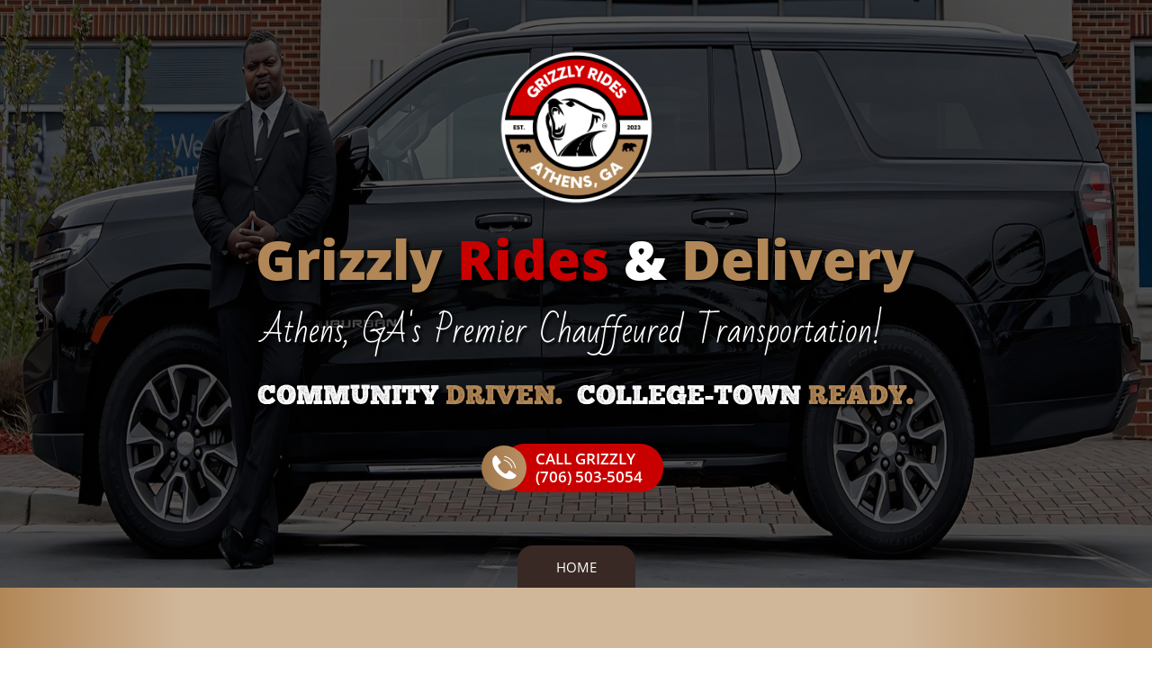

--- FILE ---
content_type: text/html; charset=utf-8
request_url: https://form.jotform.com/Rides_Grizzly/check-availability-form
body_size: 29347
content:
<!DOCTYPE html>
<html lang="en"><head><title>Grizzly Rides Check Availability Form</title><link rel="canonical" href="https://render.jotform.com/260034471335146"/><link rel="alternate" type="application/json+oembed" href="https://www.jotform.com/oembed/?format=json&amp;url=https://www.jotform.com/form/260034471335146" title="oEmbed Form"/><link rel="alternate" type="text/xml+oembed" href="https://www.jotform.com/oembed/?format=xml&amp;url=https://www.jotform.com/form/260034471335146" title="oEmbed Form"/><meta property="og:title" content="Grizzly Rides Check Availability Form"/><meta property="og:url" content="http://www.render.jotform.com/form/260034471335146"/><meta property="og:description" content="Please click the link to complete this form."/><meta property="og:image" content="https://www.jotform.com/uploads/Rides_Grizzly/form_files/MAIN%20GRIZZLY%20RIDES%20BADGE%20LOGO%20-%20White%20Background.691f215a4f3c35.13277949.png"/><meta name="slack-app-id" content="AHNMASS8M"/><meta data-name="preventCloning" content="1"/><link rel="preload" href="https://cdn.jotfor.ms/stylebuilder/static/cardforms-default.css?60a7156
" as="style"/><link rel="preload" href="https://cdn.jotfor.ms/stylebuilder/260034471335146/style.css?themeID=691f48e2386366429262afb8&amp;v=1441a7909c087dbbe7ce59881b9df8b9" as="style"/><link id="default-css" type="text/css" rel="stylesheet" href="https://cdn.jotfor.ms/stylebuilder/static/cardforms-default.css?60a7156
"/><link id="form-css" type="text/css" rel="stylesheet" href="https://cdn.jotfor.ms/stylebuilder/260034471335146/style.css?themeID=691f48e2386366429262afb8&amp;v=1441a7909c087dbbe7ce59881b9df8b9"/><style>
        body { overflow: hidden; }
        body ul,
        body ol { list-style: none; }
        body { opacity: 0; }
      </style><link rel="shortcut icon" href="https://cdn.jotfor.ms/assets/img/favicons/favicon-2021.svg"/><meta name="viewport" content="width=device-width, initial-scale=1, maximum-scale=1"/><meta http-equiv="Content-Type" content="text/html; charset=utf-8"/><script src="https://cdn.jotfor.ms/s/static/1d94650e08e/js/vendor/sentry-5.12.1.min.js" type="text/javascript"></script><script>window.FORM_MODE = "cardform";</script></head><body class="jfCardForm notLoaded quirksModeDisabled cf-minimal welcomeMode"><div class="js-pressEnterHint isHidden" style="color:white;position:absolute;z-index:1;bottom:29.5%;left:37.2%;display:none">You can always press Enter⏎ to continue</div><div id="jfQuestion-proxy" class="forFullScreen"></div><div>
        <script>window.enableEventObserver=true</script>
<script>window.CDN="https://cdn.jotfor.ms/"</script>
<script>window.umdRootPath="https://cdn.jotfor.ms/s/umd/a312d53d295/"</script>
<script>window.staticRootPath="https://cdn.jotfor.ms/s/static/1d94650e08e/"</script>
<script src="https://cdn.jotfor.ms/s/static/1d94650e08e/static/prototype.forms.js" type="text/javascript"></script>
<script src="https://cdn.jotfor.ms/s/static/1d94650e08e/static/jotform.forms.js" type="text/javascript"></script>
<script src="https://cdn.jotfor.ms/s/static/1d94650e08e/js/pen/toMarkdown.js" type="text/javascript"></script>
<script src="https://cdn.jotfor.ms/s/static/1d94650e08e/js/pen/showdown.js" type="text/javascript"></script>
<script src="https://cdn.jotfor.ms/s/umd/a312d53d295/for-sanitize.js" type="text/javascript"></script>
<script type="text/javascript">	JotForm.newDefaultTheme = false;
	JotForm.extendsNewTheme = false;
	// {GPT_APP_SCRIPT}
	JotForm.singleProduct = true;
	JotForm.newPaymentUIForNewCreatedForms = false;
	JotForm.texts = {"confirmEmail":"E-mail does not match","pleaseWait":"Please wait...","validateEmail":"You need to validate this e-mail","confirmClearForm":"Are you sure you want to clear the form","lessThan":"Your score should be less than or equal to","incompleteFields":"There are incomplete required fields. Please complete them.","required":"This field is required.","requireOne":"At least one field required.","requireEveryRow":"Every row is required.","requireEveryCell":"Every cell is required.","email":"Enter a valid e-mail address","alphabetic":"This field can only contain letters","numeric":"This field can only contain numeric values","alphanumeric":"This field can only contain letters and numbers.","cyrillic":"This field can only contain cyrillic characters","url":"This field can only contain a valid URL","currency":"This field can only contain currency values.","fillMask":"Field value must fill mask.","uploadExtensions":"You can only upload following files:","noUploadExtensions":"File has no extension file type (e.g. .txt, .png, .jpeg)","uploadFilesize":"File size cannot be bigger than:","uploadFilesizemin":"File size cannot be smaller than:","gradingScoreError":"Score total should only be less than or equal to","inputCarretErrorA":"Input should not be less than the minimum value:","inputCarretErrorB":"Input should not be greater than the maximum value:","maxDigitsError":"The maximum digits allowed is","minCharactersError":"The number of characters should not be less than the minimum value:","maxCharactersError":"The number of characters should not be more than the maximum value:","freeEmailError":"Free email accounts are not allowed","minSelectionsError":"The minimum required number of selections is ","maxSelectionsError":"The maximum number of selections allowed is ","pastDatesDisallowed":"Date must not be in the past.","dateLimited":"This date is unavailable.","dateInvalid":"This date is not valid. The date format is {format}","dateInvalidSeparate":"This date is not valid. Enter a valid {element}.","ageVerificationError":"You must be older than {minAge} years old to submit this form.","multipleFileUploads_typeError":"{file} has invalid extension. Only {extensions} are allowed.","multipleFileUploads_sizeError":"{file} is too large, maximum file size is {sizeLimit}.","multipleFileUploads_minSizeError":"{file} is too small, minimum file size is {minSizeLimit}.","multipleFileUploads_emptyError":"{file} is empty, please select files again without it.","multipleFileUploads_uploadFailed":"File upload failed, please remove it and upload the file again.","multipleFileUploads_onLeave":"The files are being uploaded, if you leave now the upload will be cancelled.","multipleFileUploads_fileLimitError":"Only {fileLimit} file uploads allowed.","dragAndDropFilesHere_infoMessage":"Drag and drop files here","chooseAFile_infoMessage":"Choose a file","maxFileSize_infoMessage":"Max. file size","generalError":"There are errors on the form. Please fix them before continuing.","generalPageError":"There are errors on this page. Please fix them before continuing.","wordLimitError":"Too many words. The limit is","wordMinLimitError":"Too few words.  The minimum is","characterLimitError":"Too many Characters.  The limit is","characterMinLimitError":"Too few characters. The minimum is","ccInvalidNumber":"Credit Card Number is invalid.","ccInvalidCVC":"CVC number is invalid.","ccInvalidExpireDate":"Expire date is invalid.","ccInvalidExpireMonth":"Expiration month is invalid.","ccInvalidExpireYear":"Expiration year is invalid.","ccMissingDetails":"Please fill up the credit card details.","ccMissingProduct":"Please select at least one product.","ccMissingDonation":"Please enter numeric values for donation amount.","disallowDecimals":"Please enter a whole number.","restrictedDomain":"This domain is not allowed","ccDonationMinLimitError":"Minimum amount is {minAmount} {currency}","requiredLegend":"All fields marked with * are required and must be filled.","geoPermissionTitle":"Permission Denied","geoPermissionDesc":"Check your browser's privacy settings.","geoNotAvailableTitle":"Position Unavailable","geoNotAvailableDesc":"Location provider not available. Please enter the address manually.","geoTimeoutTitle":"Timeout","geoTimeoutDesc":"Please check your internet connection and try again.","selectedTime":"Selected Time","formerSelectedTime":"Former Time","cancelAppointment":"Cancel Appointment","cancelSelection":"Cancel Selection","confirmSelection":"Confirm Selection","noSlotsAvailable":"No slots available","slotUnavailable":"{time} on {date} has been selected is unavailable. Please select another slot.","multipleError":"There are {count} errors on this page. Please correct them before moving on.","oneError":"There is {count} error on this page. Please correct it before moving on.","doneMessage":"Well done! All errors are fixed.","invalidTime":"Enter a valid time","doneButton":"Done","reviewSubmitText":"Review and Submit","nextButtonText":"Next","prevButtonText":"Previous","seeErrorsButton":"See Errors","notEnoughStock":"Not enough stock for the current selection","notEnoughStock_remainedItems":"Not enough stock for the current selection ({count} items left)","soldOut":"Sold Out","justSoldOut":"Just Sold Out","selectionSoldOut":"Selection Sold Out","subProductItemsLeft":"({count} items left)","startButtonText":"START","submitButtonText":"Submit","submissionLimit":"Sorry! Only one entry is allowed. <br> Multiple submissions are disabled for this form.","reviewBackText":"Back to Form","seeAllText":"See All","progressMiddleText":"of","fieldError":"field has an error.","error":"Error"};
	JotForm.originalLanguage = "en";
	JotForm.isFormViewTrackingAllowed = true;
	JotForm.replaceTagTest = true;
	JotForm.activeRedirect = "thanktext";
	JotForm.uploadServerURL = "https://upload.jotform.com/upload";

   JotForm.setConditions([{"action":[{"id":"action_1767548850344","visibility":"Hide","isError":false,"field":"97"}],"id":"1767548863943","index":"0","isError":"1","link":"Any","priority":"0","terms":[{"id":"term_1767548850344","field":"99","operator":"equals","value":"One Way Ride","isError":false}],"type":"field"}]);	JotForm.clearFieldOnHide="disable";
	JotForm.submitError="jumpToFirstError";

	JotForm.init(function(){
	/*INIT-START*/
      JotForm.alterTexts({"startButtonText":"START"});
      JotForm.alterTexts({"couponApply":"Apply","couponBlank":"Please enter a coupon.","couponChange":"","couponEnter":"Enter coupon","couponExpired":"Coupon is expired. Please try another one.","couponInvalid":"Coupon is invalid.","couponValid":"Coupon is valid.","productListAllText":"All","productListCategoriesText":"Categories:","productListClearSort":"Clear Sort","productListNameAZ":"Name: A to Z","productListNameZA":"Name: Z to A","productListPriceHighest":"Price: High to Low","productListPriceLowest":"Price: Low to High","productListSearchText":"Search","productListSortBy":"Sort By","shippingShipping":"Shipping","taxTax":"Tax","totalSubtotal":"Subtotal","totalTotal":"Total"}, true);
	
        
 JotForm.calendarMonths = ["January","February","March","April","May","June","July","August","September","October","November","December"];
 JotForm.calendarDays = ["Sunday","Monday","Tuesday","Wednesday","Thursday","Friday","Saturday","Sunday"];
 JotForm.calendarOther = {"today":"Today"};
 if (!JotForm.calenderViewMonths) JotForm.calenderViewMonths = {};  JotForm.calenderViewMonths[102] = ["January","February","March","April","May","June","July","August","September","October","November","December"];
 if (!JotForm.calenderViewDays) JotForm.calenderViewDays = {};  JotForm.calenderViewDays[102] = ["Sunday","Monday","Tuesday","Wednesday","Thursday","Friday","Saturday","Sunday"];
 JotForm.setCalendar("102", false, {"days":{"monday":true,"tuesday":true,"wednesday":true,"thursday":true,"friday":true,"saturday":true,"sunday":true},"future":true,"past":false,"custom":false,"ranges":false,"start":"","end":"","countSelectedDaysOnly":false}, "calendar-container-102");
 JotForm.displayLocalTime("hour_102", "min_102", "ampm_102", null, true);

 JotForm.calendarMonths = ["January","February","March","April","May","June","July","August","September","October","November","December"];
 JotForm.calendarDays = ["Sunday","Monday","Tuesday","Wednesday","Thursday","Friday","Saturday","Sunday"];
 JotForm.calendarOther = {"today":"Today"};
 if (!JotForm.calenderViewMonths) JotForm.calenderViewMonths = {};  JotForm.calenderViewMonths[103] = ["January","February","March","April","May","June","July","August","September","October","November","December"];
 if (!JotForm.calenderViewDays) JotForm.calenderViewDays = {};  JotForm.calenderViewDays[103] = ["Sunday","Monday","Tuesday","Wednesday","Thursday","Friday","Saturday","Sunday"];
 JotForm.setCalendar("103", false, {"days":{"monday":true,"tuesday":true,"wednesday":true,"thursday":true,"friday":true,"saturday":true,"sunday":true},"future":true,"past":true,"custom":false,"ranges":false,"start":"","end":"","countSelectedDaysOnly":false}, "calendar-container-103");
 JotForm.displayLocalTime("hour_103", "min_103", "ampm_103", null, true);

        
	});

   setTimeout(function() {
JotForm.paymentExtrasOnTheFly([null,null,null,null,null,null,null,null,null,null,null,null,null,null,null,null,null,null,{"description":"For Example: Picking Up at a Home Address, Hotel, or Dorm.","name":"pickupLocation","qid":"18","text":"Pickup Location","type":"control_address"},null,null,null,null,null,null,null,null,null,null,null,null,null,null,null,null,null,null,null,null,null,null,null,null,null,null,null,null,null,null,null,null,null,null,null,null,null,null,null,null,null,null,null,null,null,{"description":"Please Provide Any Other Pertinent Details for Your Ride","mde":"Yes","name":"rideNotes","qid":"64","subLabel":"Enter any details for your driver, regarding your ride.  Ex: I have a car seat, a wheelchair, additional passenger for first leg only.","text":"RIDE NOTES","type":"control_textarea","wysiwyg":"Disable"},null,null,null,null,null,null,null,null,null,null,null,null,null,null,null,null,null,null,null,null,{"description":"Scroll Down to See All Services","name":"pickA","qid":"85","subLabel":"","text":"Pick a Ride Type","type":"control_dropdown"},null,null,null,null,null,null,null,null,null,null,null,null,{"description":"Please enter your contact information","name":"contactInformation","qid":"98","text":"Contact Information","type":"control_mixed"},{"description":"Pick One Option","name":"oneWay99","qid":"99","text":"One Way Ride or Round Trip Ride?","type":"control_checkbox"},null,null,{"description":"Please Enter AM or PM for Time Correctly","name":"pickA102","qid":"102","text":"Pick a Date & Time - 1st Leg","type":"control_datetime"},{"description":"Please Enter AM or PM for Time Correctly","name":"pickA103","qid":"103","text":"Pick a Date & Time - Return Leg","type":"control_datetime"},{"description":"For Example: Picking Up at a Home Address, Hotel, or Dorm.","name":"dropoffLocation","qid":"104","text":"Dropoff Location","type":"control_address"}]);}, 20); 
</script>

      </div><div class="jfForm-wrapper enabledBadges" role="main"><script>
                  (function() {
                    if (window.location.href.includes('verticalLayout')) {
                      var wrapper = document.currentScript.parentElement;
                      if (wrapper) {
                        wrapper.classList.add('verticalLayout');
                      }
                    }
                  })();
                </script><div class="jfForm-backgroundContainer"></div><div class="jfForm-backgroundUnderlay"></div><div class="jfForm-backgroundOverlay"></div><div class="jfForm-background"><div class="jfForm-background-mask"></div></div><div class="jfWelcome-wrapper" role="banner"><div class="jfWelcome"><div class="jfWelcome-imageWrapper" id="cardform-welcome-icon"><img src="https://www.jotform.com/uploads/Rides_Grizzly/form_files/MAIN%20GRIZZLY%20RIDES%20BADGE%20LOGO%20-%20White%20Background.691f215a4f3c35.13277949.png" alt="Check Availability Form" class="jfWelcome-image" loading="lazy"/></div><h2 id="header_welcomePage" class="jfWelcome-header form-header" data-component="header" style="opacity:1">Check Availability Form</h2><div id="subHeader_welcomePage" class="jfWelcome-description form-subHeader">This form is used to check our availability.  If you&#x27;re ready to book and we are available on your dates, please complete the Ride Request Form.</div><div class="jfWelcome-sectionInfo"><span class="jfWelcome-sectionInfo-questionCount">8</span><span class="jfWelcome-sectionInfo-text">Questions</span></div><div class="jfWelcome-buttonWrapper"><button class="jfWelcome-button" id="jfCard-welcome-previous" type="button" style="display:none;visibility:hidden" aria-hidden="true" aria-label="Previous"></button><button class="jfWelcome-button" id="jfCard-welcome-start" type="button" aria-label="START">START</button></div></div></div><div class="jfForm-logo" role="img" aria-hidden="true" id="cardform-header-icon"></div><form class="jotform-form" id="260034471335146" name="form_260034471335146" action="https://submit.jotform.com/submit/260034471335146" method="post" autoComplete="on"><input type="hidden" name="uploadServerUrl" value="https://upload.jotform.com/upload"/><input type="hidden" name="formID" value="260034471335146"/><input type="hidden" id="jsExecutionTracker" name="jsExecutionTracker" value="build-date-1769587632830"/><input type="hidden" id="submitSource" name="submitSource" value="unknown"/><input type="hidden" id="submitDate" name="submitDate" value="undefined"/><input type="hidden" id="buildDate" name="buildDate" value="1769587632830"/><ul class="jfForm-all form-section page-section form-all" id="cardAnimationWrapper"><li class="form-line" data-type="control_mixed" id="id_98"><div id="cid_98" class="jfCard-wrapper"><div class="jfCard" data-type="control_mixed"><div class="jfCard-index"><div>1</div></div><div class="jfCard-question"><div class="jfQuestion-fullscreen isHidden" aria-hidden="true" role="button" aria-label="fullscreen mode" tabindex="-1"></div><label for="input_98" class="jfQuestion-label isCenterAlign" id="label_98"><span class="jsQuestionLabelContainer jfQuestionLabelContainer" role="heading" aria-level="2">Contact Information</span><span class="jfRequiredStar">* <span class="jfRequiredStar-message">This field is required.</span></span></label><span class="jfQuestion-description" id="id_98_description"><span>Please enter your contact information</span></span><div class="jfCard-mobileError jsMobileErrorWrapper"></div><div class="jfQuestion-fields isCompoundField"><div class="jfField" data-type="text" data-col="2"><input type="text" id="input_98_field_1" name="q98_contactInformation[field_1]" class="form-textbox validate[required, ] js-forMixed jfInput-input hasSublabel" data-component="text" required="" step="any" aria-required="true" aria-describedby="id_98_description" aria-labelledby="label_98 sublabel_98_field_1" value=""/><label class="jfField-sublabel " for="input_98_field_1" id="sublabel_98_field_1">Full Name</label></div><div class="jfField" data-type="phone" data-col="2"><input type="tel" id="input_98_field_2" name="q98_contactInformation[field_2]" class="form-textbox forPhone form-textbox validate[required] js-forMixed jfInput-input hasSublabel" autoComplete="tel" data-component="phone" required="" aria-required="true" aria-describedby="id_98_description" aria-labelledby="label_98 sublabel_98_field_2" value=""/><label class="jfField-sublabel " for="input_98_field_2" id="sublabel_98_field_2">Phone#</label></div><div class="jfField" data-type="email" data-col="1"><input type="email" id="input_98_field_3" name="q98_contactInformation[field_3]" class="forEmail form-textbox validate[required, Email] js-forMixed jfInput-input hasSublabel" data-component="email" required="" step="any" aria-required="true" aria-describedby="id_98_description" aria-labelledby="label_98 sublabel_98_field_3" value=""/><label class="jfField-sublabel " for="input_98_field_3" id="sublabel_98_field_3">Email Address</label></div></div></div><div class="jfCard-actions"><button style="display:none" type="button" class="jfInput-button forPrev u-left" data-component="button" aria-label="Previous" data-testid="previousButton_0">Previous</button><button style="display:block" type="button" class="jfInput-button forNext u-right" data-component="button" aria-label="Next" data-testid="nextButton_0">Next</button><button style="display:none" type="submit" class="jfInput-button forSubmit form-submit-button u-right legacy-submit" data-component="button" aria-label="Submit" data-testid="submitButton">Submit</button><div class="cf"><div class="jfCard-actionsNotification" aria-live="polite"><div class="jfPressEnter isHidden" aria-hidden="true">Press<br/>Enter</div></div></div><div class="jfCard-disableSubmitError"></div></div></div></div></li><li class="form-line" data-type="control_dropdown" id="id_85"><div id="cid_85" class="jfCard-wrapper"><div class="jfCard" data-type="control_dropdown"><div class="jfCard-index"><div>2</div></div><div class="jfCard-question"><div class="jfQuestion-fullscreen isHidden" aria-hidden="true" role="button" aria-label="fullscreen mode" tabindex="-1"></div><label for="input_85" class="jfQuestion-label isCenterAlign" id="label_85"><span class="jsQuestionLabelContainer jfQuestionLabelContainer" role="heading" aria-level="2">Pick a Ride Type</span><span class="jfRequiredStar">* <span class="jfRequiredStar-message">This field is required.</span></span></label><span class="jfQuestion-description" id="id_85_description"><span><strong>Scroll Down to See All Services</strong></span></span><div class="jfCard-mobileError jsMobileErrorWrapper"></div><div class="jfQuestion-fields"><div class="jfField isFilled" aria-hidden="false"><select name="q85_pickA" data-component="dropdown" required="" id="input_85" tabindex="-1" class="form-dropdown validate[required]" aria-labelledby="label_85"><option value="">Please Select</option><option value="Airport Ride">Airport Ride</option><option value="Chartered Ride">Chartered Ride</option><option value="Doctor Appointment Ride">Doctor Appointment Ride</option><option value="Wine Tour">Wine Tour</option><option value="Wedding Ride">Wedding Ride</option><option value="Athens Night Out Ride">Athens Night Out Ride</option><option value="Atlanta Night Out Ride">Atlanta Night Out Ride</option><option value="Concert Ride">Concert Ride</option><option value="Game Day Ride">Game Day Ride</option><option value="Day Trip Ride">Day Trip Ride</option><option value="Shopping Tour">Shopping Tour</option><option value="UGA Department Ride">UGA Department Ride</option></select><div class="jfInput-dropdown hasSearch isDrawer" datatype="multiselect" role="presentation"><div class="jfDropdown-wrapper" tabindex="0" aria-haspopup="true" aria-labelledby="label_85 jfDropdown-chip-input_85"><div class="jfDropdown-chipContainer"><span class="jfDropdown-chip isSingle" id="jfDropdown-chip-input_85" style="display:none">Please Select</span><div class="jfDropdown-searchWrapper"><input class="form-textbox jfDropdown-search" name="dropdown_search" autoComplete="off" placeholder="Please Select" aria-label="Please Select" type="text" value="Please Select"/></div></div><span class="jfDropdown-toggle"></span></div><div id="jfDropdown-optionList-85" class="jfDropdown-optionListWrapper forDrawer"><ul name="q85_pickA" data-component="dropdown" required="" aria-labelledby="label_85" role="listbox" class="jfDropdown-optionList form-dropdown"><li role="option" data-value="Please Select" class="jfDropdown-optionListItem">Please Select</li><li role="option" data-value="Airport Ride" class="jfDropdown-optionListItem">Airport Ride</li><li role="option" data-value="Chartered Ride" class="jfDropdown-optionListItem">Chartered Ride</li><li role="option" data-value="Doctor Appointment Ride" class="jfDropdown-optionListItem">Doctor Appointment Ride</li><li role="option" data-value="Wine Tour" class="jfDropdown-optionListItem">Wine Tour</li><li role="option" data-value="Wedding Ride" class="jfDropdown-optionListItem">Wedding Ride</li><li role="option" data-value="Athens Night Out Ride" class="jfDropdown-optionListItem">Athens Night Out Ride</li><li role="option" data-value="Atlanta Night Out Ride" class="jfDropdown-optionListItem">Atlanta Night Out Ride</li><li role="option" data-value="Concert Ride" class="jfDropdown-optionListItem">Concert Ride</li><li role="option" data-value="Game Day Ride" class="jfDropdown-optionListItem">Game Day Ride</li><li role="option" data-value="Day Trip Ride" class="jfDropdown-optionListItem">Day Trip Ride</li><li role="option" data-value="Shopping Tour" class="jfDropdown-optionListItem">Shopping Tour</li><li role="option" data-value="UGA Department Ride" class="jfDropdown-optionListItem">UGA Department Ride</li></ul></div></div><label class="jfField-sublabel " for="input_85" aria-hidden="true" tabindex="-1"></label></div></div></div><div class="jfCard-actions"><button style="display:block" type="button" class="jfInput-button forPrev u-left" data-component="button" aria-label="Previous" data-testid="previousButton_1">Previous</button><button style="display:block" type="button" class="jfInput-button forNext u-right" data-component="button" aria-label="Next" data-testid="nextButton_1">Next</button><button style="display:none" type="submit" class="jfInput-button forSubmit form-submit-button u-right legacy-submit" data-component="button" aria-label="Submit" data-testid="submitButton">Submit</button><div class="cf"><div class="jfCard-actionsNotification" aria-live="polite"><div class="jfPressEnter isHidden" aria-hidden="true">Press<br/>Enter</div></div></div><div class="jfCard-disableSubmitError"></div></div></div></div></li><li class="form-line" data-type="control_checkbox" id="id_99"><div id="cid_99" class="jfCard-wrapper"><div class="jfCard" data-type="control_checkbox"><div class="jfCard-index"><div>3</div></div><div class="jfCard-question"><div class="jfQuestion-fullscreen isHidden" aria-hidden="true" role="button" aria-label="fullscreen mode" tabindex="-1"></div><label for="input_group_99" class="jfQuestion-label isCenterAlign" id="label_99"><span class="jsQuestionLabelContainer jfQuestionLabelContainer" role="heading" aria-level="2">One Way Ride or Round Trip Ride?</span><span class="jfRequiredStar">* <span class="jfRequiredStar-message">This field is required.</span></span></label><span class="jfQuestion-description" id="id_99_description"><span><strong>Pick One Option</strong></span></span><div class="jfCard-mobileError jsMobileErrorWrapper"></div><div role="group" id="input_group_99" aria-describedby="id_99_description" class="jfQuestion-fields form-multiple-column" data-columncount="2" data-component="checkbox"><div class="jfField jfField-lastRowItem form-checkbox-item"><label data-id="label_input_99_0" class="jfCheckbox withoutImage"><input type="checkbox" class="jfCheckbox-input form-checkbox validate[required, minselection]" name="q99_oneWay99[]" id="input_99_0" required="" data-minselection="1" aria-describedby="label_99" value="One Way Ride"/><div class="jfCheckbox-label"><span class="jfCheckbox-customInput"><span class="jfCheckbox-customInputIcon"></span></span><img class="jfCheckbox-visual" alt="Checkbox" loading="lazy"/><span class="jfCheckbox-labelText">One Way Ride</span></div></label></div><div class="jfField jfField-lastRowItem form-checkbox-item"><label data-id="label_input_99_1" class="jfCheckbox withoutImage"><input type="checkbox" class="jfCheckbox-input form-checkbox validate[required, minselection]" name="q99_oneWay99[]" id="input_99_1" required="" data-minselection="1" aria-describedby="label_99" value="Round Trip Ride"/><div class="jfCheckbox-label"><span class="jfCheckbox-customInput"><span class="jfCheckbox-customInputIcon"></span></span><img class="jfCheckbox-visual" alt="Checkbox" loading="lazy"/><span class="jfCheckbox-labelText">Round Trip Ride</span></div></label></div></div></div><div class="jfCard-actions"><button style="display:block" type="button" class="jfInput-button forPrev u-left" data-component="button" aria-label="Previous" data-testid="previousButton_2">Previous</button><button style="display:block" type="button" class="jfInput-button forNext u-right" data-component="button" aria-label="Next" data-testid="nextButton_2">Next</button><button style="display:none" type="submit" class="jfInput-button forSubmit form-submit-button u-right legacy-submit" data-component="button" aria-label="Submit" data-testid="submitButton">Submit</button><div class="cf"><div class="jfCard-actionsNotification" aria-live="polite"><div class="jfPressEnter isHidden" aria-hidden="true">Press<br/>Enter</div></div></div><div class="jfCard-disableSubmitError"></div></div></div></div></li><li class="form-line" data-type="control_datetime" id="id_102"><div id="cid_102" class="jfCard-wrapper"><div class="jfCard" data-type="control_datetime"><div class="jfCard-index"><div>4</div></div><div class="jfCard-question"><div class="jfQuestion-fullscreen isHidden" aria-hidden="true" role="button" aria-label="fullscreen mode" tabindex="-1"></div><label for="input_102" class="jfQuestion-label isCenterAlign" id="label_102"><span class="jsQuestionLabelContainer jfQuestionLabelContainer" role="heading" aria-level="2">Pick a Date &amp; Time - 1st Leg</span><span class="jfRequiredStar">* <span class="jfRequiredStar-message">This field is required.</span></span></label><span class="jfQuestion-description" id="id_102_description"><span><strong>Please Enter AM or PM for Time Correctly</strong></span></span><div class="jfCard-mobileError jsMobileErrorWrapper"></div><div class="jfQuestion-fields isCompoundField jfQuestion-fields-contentVisible" data-wrapper-react="true"><div class="jfField isFilled" data-wrapper-react="true" data-type="liteDate"><input type="date" id="input_102" class="form-textbox jfInput-input jfCardDateInput isHidden" data-age="" max="2100-12-30" aria-hidden="true" style="pointer-events:auto" value=""/><input id="lite_mode_102" class="form-textbox validate[required, disallowPast, limitDate, validateLiteDate] jfCardDateInput jfInput-input" type="text" size="12" maxLength="12" data-format="yyyymmdd" required="" data-seperator="-" placeholder="yyyy-mm-dd" data-placeholder="yyyy-mm-dd" tabindex="0" data-age="" aria-required="true" value=""/><div class="isHidden"><span class="date-separate" aria-hidden="true">-</span></div><span style="display:flex" class="jfField-svgWrapper forDate" tabindex="0" role="button" aria-label="Open calendar to choose a date"><svg xmlns="http://www.w3.org/2000/svg" fill="currentColor" viewBox="0 0 24 24" style="width:24px;height:24px"><path fill-rule="evenodd" d="M8 1a1 1 0 0 1 1 1v1h6V2a1 1 0 1 1 2 0v1h2a3 3 0 0 1 3 3v14a3 3 0 0 1-3 3H5a3 3 0 0 1-3-3V6a3 3 0 0 1 3-3h2V2a1 1 0 0 1 1-1Zm12 5v3H4V6a1 1 0 0 1 1-1h2v1a1 1 0 0 0 2 0V5h6v1a1 1 0 1 0 2 0V5h2a1 1 0 0 1 1 1Zm-4.625 7.963c-.2-.391-.512-.587-.939-.587-.427 0-.743.196-.95.587-.198.39-.298 1.07-.298 2.037 0 .967.1 1.646.299 2.037.206.391.522.587.95.587.426 0 .739-.196.938-.587.206-.39.31-1.07.31-2.037 0-.967-.104-1.646-.31-2.037Zm1.387 5.098c-.505.626-1.28.939-2.326.939-1.045 0-1.824-.313-2.336-.939-.505-.625-.757-1.646-.757-3.061s.252-2.436.757-3.061c.512-.626 1.29-.939 2.336-.939 1.046 0 1.82.313 2.326.939.511.625.767 1.646.767 3.061s-.256 2.436-.767 3.061Zm-10.08-3.818-.15-.406a.875.875 0 0 1-.032-.522.886.886 0 0 1 .256-.448l1.43-1.344a1.512 1.512 0 0 1 1.045-.416h.683c.17 0 .312.06.426.181a.6.6 0 0 1 .17.427v6.57a.602.602 0 0 1-.17.427.562.562 0 0 1-.426.181H9.23a.602.602 0 0 1-.597-.608v-5.077h-.02l-1.28 1.184a.38.38 0 0 1-.363.107.39.39 0 0 1-.288-.256Z" clip-rule="evenodd"></path></svg></span><label class="jfField-sublabel " for="lite_mode_102" id="sublabel_input_102">Date</label></div><div style="display:none"><div class="jfField  isHidden cf-valid-hidden" data-type="year"><input type="tel" id="year_102" name="q102_pickA102[year]" class="form-textbox validate[required, disallowPast, limitDate] jfInput-input hasSublabel" size="4" maxLength="4" data-maxlength="4" tabindex="-1" data-component="year" required="" aria-required="true" aria-describedby="id_102_description" aria-labelledby="label_102 sublabel_102_year" value=""/><label class="jfField-sublabel " for="year_102" id="sublabel_102_year">Year</label></div><div class="jfField  isHidden cf-valid-hidden" data-type="month"><input type="tel" id="month_102" name="q102_pickA102[month]" class="form-textbox validate[required, disallowPast, limitDate] jfInput-input hasSublabel" size="2" maxLength="2" data-maxlength="2" tabindex="-1" data-component="month" required="" aria-required="true" aria-describedby="id_102_description" aria-labelledby="label_102 sublabel_102_month" value=""/><label class="jfField-sublabel " for="month_102" id="sublabel_102_month">Month</label></div><div class="jfField  isHidden cf-valid-hidden" data-type="day"><input type="tel" id="day_102" name="q102_pickA102[day]" class="form-textbox validate[required, disallowPast, limitDate] jfInput-input hasSublabel" size="2" maxLength="2" data-maxlength="2" tabindex="-1" data-component="day" required="" aria-required="true" aria-describedby="id_102_description" aria-labelledby="label_102 sublabel_102_day" value=""/><label class="jfField-sublabel " for="day_102" id="sublabel_102_day">Day</label></div></div><div class="jfField isFilled hasAMPM" data-type="hour" aria-hidden="false"><select id="hour_102" tabindex="-1" name="q102_pickA102[hour]" class="time-dropdown form-dropdown validate[required, disallowPast, limitDate]" aria-labelledby="sublabel_102_hour"><option value="" selected=""></option><option value="1">1</option><option value="2">2</option><option value="3">3</option><option value="4">4</option><option value="5">5</option><option value="6">6</option><option value="7">7</option><option value="8">8</option><option value="9">9</option><option value="10">10</option><option value="11">11</option><option value="12">12</option></select><div class="jfInput-dropdown isDrawer" datatype="multiselect" role="presentation"><div class="jfDropdown-wrapper" tabindex="0" aria-haspopup="true" aria-labelledby="sublabel_102_hour jfDropdown-chip-hour_102"><div class="jfDropdown-chipContainer"><span class="jfDropdown-chip isSingle" id="jfDropdown-chip-hour_102"></span></div><span class="jfDropdown-toggle"></span></div><div id="jfDropdown-optionList-102-hour" class="jfDropdown-optionListWrapper forDrawer"><ul aria-labelledby="sublabel_102_hour" role="listbox" class="jfDropdown-optionList form-dropdown"><li role="option" data-value="" class="jfDropdown-optionListItem"></li><li role="option" data-value="1" class="jfDropdown-optionListItem">1</li><li role="option" data-value="2" class="jfDropdown-optionListItem">2</li><li role="option" data-value="3" class="jfDropdown-optionListItem">3</li><li role="option" data-value="4" class="jfDropdown-optionListItem">4</li><li role="option" data-value="5" class="jfDropdown-optionListItem">5</li><li role="option" data-value="6" class="jfDropdown-optionListItem">6</li><li role="option" data-value="7" class="jfDropdown-optionListItem">7</li><li role="option" data-value="8" class="jfDropdown-optionListItem">8</li><li role="option" data-value="9" class="jfDropdown-optionListItem">9</li><li role="option" data-value="10" class="jfDropdown-optionListItem">10</li><li role="option" data-value="11" class="jfDropdown-optionListItem">11</li><li role="option" data-value="12" class="jfDropdown-optionListItem">12</li></ul></div></div><label class="jfField-sublabel " for="hour_102" id="sublabel_102_hour">Hour</label></div><div class="jfField isFilled hasAMPM" data-type="minute" aria-hidden="false"><select id="min_102" tabindex="-1" name="q102_pickA102[min]" class="time-dropdown form-dropdown validate[required, disallowPast, limitDate]" aria-labelledby="sublabel_102_minutes"><option value="" selected=""></option><option value="00">00</option><option value="15">15</option><option value="30">30</option><option value="45">45</option></select><div class="jfInput-dropdown isDrawer" datatype="multiselect" role="presentation"><div class="jfDropdown-wrapper" tabindex="0" aria-haspopup="true" aria-labelledby="sublabel_102_minutes jfDropdown-chip-min_102"><div class="jfDropdown-chipContainer"><span class="jfDropdown-chip isSingle" id="jfDropdown-chip-min_102"></span></div><span class="jfDropdown-toggle"></span></div><div id="jfDropdown-optionList-102-minute" class="jfDropdown-optionListWrapper forDrawer"><ul aria-labelledby="sublabel_102_minutes" role="listbox" class="jfDropdown-optionList form-dropdown"><li role="option" data-value="" class="jfDropdown-optionListItem"></li><li role="option" data-value="00" class="jfDropdown-optionListItem">00</li><li role="option" data-value="15" class="jfDropdown-optionListItem">15</li><li role="option" data-value="30" class="jfDropdown-optionListItem">30</li><li role="option" data-value="45" class="jfDropdown-optionListItem">45</li></ul></div></div><label class="jfField-sublabel " for="min_102" id="sublabel_102_minutes">Minutes</label></div><div class="jfField isFilled hasAMPM" data-type="ampm" aria-hidden="false"><select id="ampm_102" tabindex="-1" name="q102_pickA102[ampm]" class="time-dropdown form-dropdown validate[required, disallowPast, limitDate]" aria-label="AM/PM Picker"><option value="AM" selected="">AM</option><option value="PM">PM</option></select><div class="jfInput-dropdown isDrawer" datatype="multiselect" role="presentation"><div class="jfDropdown-wrapper" tabindex="0" aria-haspopup="true" aria-labelledby="jfDropdown-chip-ampm_102"><div class="jfDropdown-chipContainer"><span class="jfDropdown-chip isSingle" id="jfDropdown-chip-ampm_102">AM</span></div><span class="jfDropdown-toggle"></span></div><div id="jfDropdown-optionList-ampm_102-ampm" class="jfDropdown-optionListWrapper forDrawer"><ul aria-label="AM/PM Picker" role="listbox" class="jfDropdown-optionList form-dropdown"><li role="option" data-value="AM" class="jfDropdown-optionListItem">AM</li><li role="option" data-value="PM" class="jfDropdown-optionListItem">PM</li></ul></div></div><label class="jfField-sublabel " for="ampm_102" aria-hidden="true" tabindex="-1"></label></div><img loading="lazy" alt="Pick a Date" id="input_102_pick" style="display:none;vertical-align:middle" data-component="datetime"/><div class="jfCalendar-wrapper" role="dialog" aria-label="Calendar"><div id="calendar-container-102" class="jfCalendar-container"></div></div></div></div><div class="jfCard-actions"><button style="display:block" type="button" class="jfInput-button forPrev u-left" data-component="button" aria-label="Previous" data-testid="previousButton_3">Previous</button><button style="display:block" type="button" class="jfInput-button forNext u-right" data-component="button" aria-label="Next" data-testid="nextButton_3">Next</button><button style="display:none" type="submit" class="jfInput-button forSubmit form-submit-button u-right legacy-submit" data-component="button" aria-label="Submit" data-testid="submitButton">Submit</button><div class="cf"><div class="jfCard-actionsNotification" aria-live="polite"><div class="jfPressEnter isHidden" aria-hidden="true">Press<br/>Enter</div></div></div><div class="jfCard-disableSubmitError"></div></div></div></div></li><li class="form-line" data-type="control_datetime" id="id_103"><div id="cid_103" class="jfCard-wrapper"><div class="jfCard" data-type="control_datetime"><div class="jfCard-index"><div>5</div></div><div class="jfCard-question"><div class="jfQuestion-fullscreen isHidden" aria-hidden="true" role="button" aria-label="fullscreen mode" tabindex="-1"></div><label for="input_103" class="jfQuestion-label isCenterAlign" id="label_103"><span class="jsQuestionLabelContainer jfQuestionLabelContainer" role="heading" aria-level="2">Pick a Date &amp; Time - Return Leg</span><span class="jfRequiredStar">* <span class="jfRequiredStar-message">This field is required.</span></span></label><span class="jfQuestion-description" id="id_103_description"><span><strong>Please Enter AM or PM for Time Correctly</strong></span></span><div class="jfCard-mobileError jsMobileErrorWrapper"></div><div class="jfQuestion-fields isCompoundField jfQuestion-fields-contentVisible" data-wrapper-react="true"><div class="jfField isFilled" data-wrapper-react="true" data-type="liteDate"><input type="date" id="input_103" class="form-textbox jfInput-input jfCardDateInput isHidden" data-age="" max="2100-12-30" aria-hidden="true" style="pointer-events:auto" value=""/><input id="lite_mode_103" class="form-textbox validate[required, limitDate, validateLiteDate] jfCardDateInput jfInput-input" type="text" size="12" maxLength="12" data-format="yyyymmdd" required="" data-seperator="-" placeholder="yyyy-mm-dd" data-placeholder="yyyy-mm-dd" tabindex="0" data-age="" aria-required="true" value=""/><div class="isHidden"><span class="date-separate" aria-hidden="true">-</span></div><span style="display:flex" class="jfField-svgWrapper forDate" tabindex="0" role="button" aria-label="Open calendar to choose a date"><svg xmlns="http://www.w3.org/2000/svg" fill="currentColor" viewBox="0 0 24 24" style="width:24px;height:24px"><path fill-rule="evenodd" d="M8 1a1 1 0 0 1 1 1v1h6V2a1 1 0 1 1 2 0v1h2a3 3 0 0 1 3 3v14a3 3 0 0 1-3 3H5a3 3 0 0 1-3-3V6a3 3 0 0 1 3-3h2V2a1 1 0 0 1 1-1Zm12 5v3H4V6a1 1 0 0 1 1-1h2v1a1 1 0 0 0 2 0V5h6v1a1 1 0 1 0 2 0V5h2a1 1 0 0 1 1 1Zm-4.625 7.963c-.2-.391-.512-.587-.939-.587-.427 0-.743.196-.95.587-.198.39-.298 1.07-.298 2.037 0 .967.1 1.646.299 2.037.206.391.522.587.95.587.426 0 .739-.196.938-.587.206-.39.31-1.07.31-2.037 0-.967-.104-1.646-.31-2.037Zm1.387 5.098c-.505.626-1.28.939-2.326.939-1.045 0-1.824-.313-2.336-.939-.505-.625-.757-1.646-.757-3.061s.252-2.436.757-3.061c.512-.626 1.29-.939 2.336-.939 1.046 0 1.82.313 2.326.939.511.625.767 1.646.767 3.061s-.256 2.436-.767 3.061Zm-10.08-3.818-.15-.406a.875.875 0 0 1-.032-.522.886.886 0 0 1 .256-.448l1.43-1.344a1.512 1.512 0 0 1 1.045-.416h.683c.17 0 .312.06.426.181a.6.6 0 0 1 .17.427v6.57a.602.602 0 0 1-.17.427.562.562 0 0 1-.426.181H9.23a.602.602 0 0 1-.597-.608v-5.077h-.02l-1.28 1.184a.38.38 0 0 1-.363.107.39.39 0 0 1-.288-.256Z" clip-rule="evenodd"></path></svg></span><label class="jfField-sublabel " for="lite_mode_103" id="sublabel_input_103">Date</label></div><div style="display:none"><div class="jfField  isHidden cf-valid-hidden" data-type="year"><input type="tel" id="year_103" name="q103_pickA103[year]" class="form-textbox validate[required, limitDate] jfInput-input hasSublabel" size="4" maxLength="4" data-maxlength="4" tabindex="-1" data-component="year" required="" aria-required="true" aria-describedby="id_103_description" aria-labelledby="label_103 sublabel_103_year" value=""/><label class="jfField-sublabel " for="year_103" id="sublabel_103_year">Year</label></div><div class="jfField  isHidden cf-valid-hidden" data-type="month"><input type="tel" id="month_103" name="q103_pickA103[month]" class="form-textbox validate[required, limitDate] jfInput-input hasSublabel" size="2" maxLength="2" data-maxlength="2" tabindex="-1" data-component="month" required="" aria-required="true" aria-describedby="id_103_description" aria-labelledby="label_103 sublabel_103_month" value=""/><label class="jfField-sublabel " for="month_103" id="sublabel_103_month">Month</label></div><div class="jfField  isHidden cf-valid-hidden" data-type="day"><input type="tel" id="day_103" name="q103_pickA103[day]" class="form-textbox validate[required, limitDate] jfInput-input hasSublabel" size="2" maxLength="2" data-maxlength="2" tabindex="-1" data-component="day" required="" aria-required="true" aria-describedby="id_103_description" aria-labelledby="label_103 sublabel_103_day" value=""/><label class="jfField-sublabel " for="day_103" id="sublabel_103_day">Day</label></div></div><div class="jfField isFilled hasAMPM" data-type="hour" aria-hidden="false"><select id="hour_103" tabindex="-1" name="q103_pickA103[hour]" class="time-dropdown form-dropdown validate[required, limitDate]" aria-labelledby="sublabel_103_hour"><option value="" selected=""></option><option value="1">1</option><option value="2">2</option><option value="3">3</option><option value="4">4</option><option value="5">5</option><option value="6">6</option><option value="7">7</option><option value="8">8</option><option value="9">9</option><option value="10">10</option><option value="11">11</option><option value="12">12</option></select><div class="jfInput-dropdown isDrawer" datatype="multiselect" role="presentation"><div class="jfDropdown-wrapper" tabindex="0" aria-haspopup="true" aria-labelledby="sublabel_103_hour jfDropdown-chip-hour_103"><div class="jfDropdown-chipContainer"><span class="jfDropdown-chip isSingle" id="jfDropdown-chip-hour_103"></span></div><span class="jfDropdown-toggle"></span></div><div id="jfDropdown-optionList-103-hour" class="jfDropdown-optionListWrapper forDrawer"><ul aria-labelledby="sublabel_103_hour" role="listbox" class="jfDropdown-optionList form-dropdown"><li role="option" data-value="" class="jfDropdown-optionListItem"></li><li role="option" data-value="1" class="jfDropdown-optionListItem">1</li><li role="option" data-value="2" class="jfDropdown-optionListItem">2</li><li role="option" data-value="3" class="jfDropdown-optionListItem">3</li><li role="option" data-value="4" class="jfDropdown-optionListItem">4</li><li role="option" data-value="5" class="jfDropdown-optionListItem">5</li><li role="option" data-value="6" class="jfDropdown-optionListItem">6</li><li role="option" data-value="7" class="jfDropdown-optionListItem">7</li><li role="option" data-value="8" class="jfDropdown-optionListItem">8</li><li role="option" data-value="9" class="jfDropdown-optionListItem">9</li><li role="option" data-value="10" class="jfDropdown-optionListItem">10</li><li role="option" data-value="11" class="jfDropdown-optionListItem">11</li><li role="option" data-value="12" class="jfDropdown-optionListItem">12</li></ul></div></div><label class="jfField-sublabel " for="hour_103" id="sublabel_103_hour">Hour</label></div><div class="jfField isFilled hasAMPM" data-type="minute" aria-hidden="false"><select id="min_103" tabindex="-1" name="q103_pickA103[min]" class="time-dropdown form-dropdown validate[required, limitDate]" aria-labelledby="sublabel_103_minutes"><option value="" selected=""></option><option value="00">00</option><option value="15">15</option><option value="30">30</option><option value="45">45</option></select><div class="jfInput-dropdown isDrawer" datatype="multiselect" role="presentation"><div class="jfDropdown-wrapper" tabindex="0" aria-haspopup="true" aria-labelledby="sublabel_103_minutes jfDropdown-chip-min_103"><div class="jfDropdown-chipContainer"><span class="jfDropdown-chip isSingle" id="jfDropdown-chip-min_103"></span></div><span class="jfDropdown-toggle"></span></div><div id="jfDropdown-optionList-103-minute" class="jfDropdown-optionListWrapper forDrawer"><ul aria-labelledby="sublabel_103_minutes" role="listbox" class="jfDropdown-optionList form-dropdown"><li role="option" data-value="" class="jfDropdown-optionListItem"></li><li role="option" data-value="00" class="jfDropdown-optionListItem">00</li><li role="option" data-value="15" class="jfDropdown-optionListItem">15</li><li role="option" data-value="30" class="jfDropdown-optionListItem">30</li><li role="option" data-value="45" class="jfDropdown-optionListItem">45</li></ul></div></div><label class="jfField-sublabel " for="min_103" id="sublabel_103_minutes">Minutes</label></div><div class="jfField isFilled hasAMPM" data-type="ampm" aria-hidden="false"><select id="ampm_103" tabindex="-1" name="q103_pickA103[ampm]" class="time-dropdown form-dropdown validate[required, limitDate]" aria-label="AM/PM Picker"><option value="AM" selected="">AM</option><option value="PM">PM</option></select><div class="jfInput-dropdown isDrawer" datatype="multiselect" role="presentation"><div class="jfDropdown-wrapper" tabindex="0" aria-haspopup="true" aria-labelledby="jfDropdown-chip-ampm_103"><div class="jfDropdown-chipContainer"><span class="jfDropdown-chip isSingle" id="jfDropdown-chip-ampm_103">AM</span></div><span class="jfDropdown-toggle"></span></div><div id="jfDropdown-optionList-ampm_103-ampm" class="jfDropdown-optionListWrapper forDrawer"><ul aria-label="AM/PM Picker" role="listbox" class="jfDropdown-optionList form-dropdown"><li role="option" data-value="AM" class="jfDropdown-optionListItem">AM</li><li role="option" data-value="PM" class="jfDropdown-optionListItem">PM</li></ul></div></div><label class="jfField-sublabel " for="ampm_103" aria-hidden="true" tabindex="-1"></label></div><img loading="lazy" alt="Pick a Date" id="input_103_pick" style="display:none;vertical-align:middle" data-component="datetime"/><div class="jfCalendar-wrapper" role="dialog" aria-label="Calendar"><div id="calendar-container-103" class="jfCalendar-container"></div></div></div></div><div class="jfCard-actions"><button style="display:block" type="button" class="jfInput-button forPrev u-left" data-component="button" aria-label="Previous" data-testid="previousButton_4">Previous</button><button style="display:block" type="button" class="jfInput-button forNext u-right" data-component="button" aria-label="Next" data-testid="nextButton_4">Next</button><button style="display:none" type="submit" class="jfInput-button forSubmit form-submit-button u-right legacy-submit" data-component="button" aria-label="Submit" data-testid="submitButton">Submit</button><div class="cf"><div class="jfCard-actionsNotification" aria-live="polite"><div class="jfPressEnter isHidden" aria-hidden="true">Press<br/>Enter</div></div></div><div class="jfCard-disableSubmitError"></div></div></div></div></li><li class="form-line" data-type="control_address" id="id_18" data-compound-hint=",,,,, ,,"><div id="cid_18" class="jfCard-wrapper"><div class="jfCard" data-type="control_address"><div class="jfCard-index"><div>6</div></div><div class="jfCard-question"><div class="jfQuestion-fullscreen isHidden" aria-hidden="true" role="button" aria-label="fullscreen mode" tabindex="-1"></div><label for="input_group_18" class="jfQuestion-label isCenterAlign" id="label_18"><span class="jsQuestionLabelContainer jfQuestionLabelContainer" role="heading" aria-level="2">Pickup Location</span><span class="jfRequiredStar">* <span class="jfRequiredStar-message">This field is required.</span></span></label><span class="jfQuestion-description" id="id_18_description"><span><strong>For Example: Picking Up at a Home Address, Hotel, or Dorm</strong>.</span></span><div class="jfCard-mobileError jsMobileErrorWrapper"></div><div class=" jfQuestion-fields isCompoundField form-address-table jfAddress-doubleColumn jfAddress-clean jfAddress-hasGeolocation " data-wrapper-react="true" role="group" id="input_group_18"><div class="jfField   jfAddress-search" data-type="address_search"><input type="text" id="input_18_addr_search" name="q18_pickupLocation[addr_search]" class="form-textbox validate[required] form-address-line form-address-search forSearch jfInput-input" data-qid="cid_18" autoComplete="address-search" placeholder="Enter a location" data-component="address_search" required="" aria-required="true" aria-describedby="id_18_description" aria-labelledby="label_18" value=""/><label class="jfField-sublabel " for="input_18_addr_search" aria-hidden="true" tabindex="-1"></label><div class="jfAddress-items"><div class="jfAddress-clear" tabindex="0"></div><div class="jfAddress-geolocation" id="input_18_addr_locate" tabindex="0"><div class="jfGeolocation-svg isNormalState"></div><div class="jfGeolocation-svg isLoadingState"><svg class="circularInner" viewBox="25 25 50 50"><circle class="circularPath" cx="50" cy="50" r="20" fill="none" stroke-width="2" stroke-miterlimit="10" stroke="#3575BC"></circle></svg></div></div></div></div><div class="jfField  isSecondLineHidden" data-type="address_line_1"><input type="text" id="input_18_addr_line1" name="q18_pickupLocation[addr_line1]" class="form-textbox validate[required] form-address-line form-address-addr1 forAddress jfInput-input hasSublabel" autoComplete="address-line1" data-component="address_line_1" required="" aria-required="true" aria-describedby="id_18_description" aria-label="Street Address" aria-labelledby="label_18 sublabel_18_addr_line1" value=""/><label class="jfField-sublabel " for="input_18_addr_line1" id="sublabel_18_addr_line1">Street Address</label></div><div class="jfField isHidden " data-type="address_line_2" style="display:none"><input type="text" id="input_18_addr_line2" name="q18_pickupLocation[addr_line2]" class="form-textbox form-address-line form-address-addr2 forAddress jfInput-input" autoComplete="new-password" size="46" data-component="address_line_2" aria-required="false" aria-describedby="id_18_description" aria-label="" aria-labelledby="label_18" value=""/><label class="jfField-sublabel " for="input_18_addr_line2" id="sublabel_18_addr_line2" aria-hidden="true" tabindex="-1"></label></div><div class="jfField  " data-type="city"><input type="text" id="input_18_city" name="q18_pickupLocation[city]" class="form-textbox validate[required] form-address-city forAddress jfInput-input hasSublabel" autoComplete="address-level2" size="21" data-component="city" required="" aria-required="true" aria-describedby="id_18_description" aria-label="City" aria-labelledby="label_18 sublabel_18_city" value=""/><label class="jfField-sublabel " for="input_18_city" id="sublabel_18_city">City</label></div><div class="jfField isFilled  " data-type="state" aria-hidden="false"><select data-component="state" required="" id="input_18_state" tabindex="-1" name="q18_pickupLocation[state]" class="form-dropdown validate[required] form-address-state forAddress" autoComplete="address-level1" aria-labelledby="label_18 sublabel_18_state"><option value="">Please Select</option><option value="Alabama">Alabama</option><option value="Alaska">Alaska</option><option value="Arizona">Arizona</option><option value="Arkansas">Arkansas</option><option value="California">California</option><option value="Colorado">Colorado</option><option value="Connecticut">Connecticut</option><option value="Delaware">Delaware</option><option value="District of Columbia">District of Columbia</option><option value="Florida">Florida</option><option value="Georgia">Georgia</option><option value="Hawaii">Hawaii</option><option value="Idaho">Idaho</option><option value="Illinois">Illinois</option><option value="Indiana">Indiana</option><option value="Iowa">Iowa</option><option value="Kansas">Kansas</option><option value="Kentucky">Kentucky</option><option value="Louisiana">Louisiana</option><option value="Maine">Maine</option><option value="Maryland">Maryland</option><option value="Massachusetts">Massachusetts</option><option value="Michigan">Michigan</option><option value="Minnesota">Minnesota</option><option value="Mississippi">Mississippi</option><option value="Missouri">Missouri</option><option value="Montana">Montana</option><option value="Nebraska">Nebraska</option><option value="Nevada">Nevada</option><option value="New Hampshire">New Hampshire</option><option value="New Jersey">New Jersey</option><option value="New Mexico">New Mexico</option><option value="New York">New York</option><option value="North Carolina">North Carolina</option><option value="North Dakota">North Dakota</option><option value="Ohio">Ohio</option><option value="Oklahoma">Oklahoma</option><option value="Oregon">Oregon</option><option value="Pennsylvania">Pennsylvania</option><option value="Rhode Island">Rhode Island</option><option value="South Carolina">South Carolina</option><option value="South Dakota">South Dakota</option><option value="Tennessee">Tennessee</option><option value="Texas">Texas</option><option value="Utah">Utah</option><option value="Vermont">Vermont</option><option value="Virginia">Virginia</option><option value="Washington">Washington</option><option value="West Virginia">West Virginia</option><option value="Wisconsin">Wisconsin</option><option value="Wyoming">Wyoming</option></select><div class="jfInput-dropdown hasSearch isDrawer" datatype="multiselect" role="presentation"><div class="jfDropdown-wrapper" tabindex="0" aria-haspopup="true" aria-labelledby="label_18 sublabel_18_state jfDropdown-chip-input_18_state"><div class="jfDropdown-chipContainer"><span class="jfDropdown-chip isSingle" id="jfDropdown-chip-input_18_state" style="display:none">Please Select</span><div class="jfDropdown-searchWrapper"><input class="form-textbox jfDropdown-search" name="dropdown_search" autoComplete="off" placeholder="Please Select" aria-label="Please Select" type="text" value="Please Select"/></div></div><span class="jfDropdown-toggle"></span></div><div id="jfDropdown-optionList-18-state" class="jfDropdown-optionListWrapper forDrawer"><ul data-component="state" required="" aria-labelledby="label_18 sublabel_18_state" role="listbox" class="jfDropdown-optionList form-dropdown"><li role="option" data-value="" class="jfDropdown-optionListItem">Please Select</li><li role="option" data-value="Alabama" class="jfDropdown-optionListItem">Alabama</li><li role="option" data-value="Alaska" class="jfDropdown-optionListItem">Alaska</li><li role="option" data-value="Arizona" class="jfDropdown-optionListItem">Arizona</li><li role="option" data-value="Arkansas" class="jfDropdown-optionListItem">Arkansas</li><li role="option" data-value="California" class="jfDropdown-optionListItem">California</li><li role="option" data-value="Colorado" class="jfDropdown-optionListItem">Colorado</li><li role="option" data-value="Connecticut" class="jfDropdown-optionListItem">Connecticut</li><li role="option" data-value="Delaware" class="jfDropdown-optionListItem">Delaware</li><li role="option" data-value="District of Columbia" class="jfDropdown-optionListItem">District of Columbia</li><li role="option" data-value="Florida" class="jfDropdown-optionListItem">Florida</li><li role="option" data-value="Georgia" class="jfDropdown-optionListItem">Georgia</li><li role="option" data-value="Hawaii" class="jfDropdown-optionListItem">Hawaii</li><li role="option" data-value="Idaho" class="jfDropdown-optionListItem">Idaho</li><li role="option" data-value="Illinois" class="jfDropdown-optionListItem">Illinois</li><li role="option" data-value="Indiana" class="jfDropdown-optionListItem">Indiana</li><li role="option" data-value="Iowa" class="jfDropdown-optionListItem">Iowa</li><li role="option" data-value="Kansas" class="jfDropdown-optionListItem">Kansas</li><li role="option" data-value="Kentucky" class="jfDropdown-optionListItem">Kentucky</li><li role="option" data-value="Louisiana" class="jfDropdown-optionListItem">Louisiana</li><li role="option" data-value="Maine" class="jfDropdown-optionListItem">Maine</li><li role="option" data-value="Maryland" class="jfDropdown-optionListItem">Maryland</li><li role="option" data-value="Massachusetts" class="jfDropdown-optionListItem">Massachusetts</li><li role="option" data-value="Michigan" class="jfDropdown-optionListItem">Michigan</li><li role="option" data-value="Minnesota" class="jfDropdown-optionListItem">Minnesota</li><li role="option" data-value="Mississippi" class="jfDropdown-optionListItem">Mississippi</li><li role="option" data-value="Missouri" class="jfDropdown-optionListItem">Missouri</li><li role="option" data-value="Montana" class="jfDropdown-optionListItem">Montana</li><li role="option" data-value="Nebraska" class="jfDropdown-optionListItem">Nebraska</li><li role="option" data-value="Nevada" class="jfDropdown-optionListItem">Nevada</li><li role="option" data-value="New Hampshire" class="jfDropdown-optionListItem">New Hampshire</li><li role="option" data-value="New Jersey" class="jfDropdown-optionListItem">New Jersey</li><li role="option" data-value="New Mexico" class="jfDropdown-optionListItem">New Mexico</li><li role="option" data-value="New York" class="jfDropdown-optionListItem">New York</li><li role="option" data-value="North Carolina" class="jfDropdown-optionListItem">North Carolina</li><li role="option" data-value="North Dakota" class="jfDropdown-optionListItem">North Dakota</li><li role="option" data-value="Ohio" class="jfDropdown-optionListItem">Ohio</li><li role="option" data-value="Oklahoma" class="jfDropdown-optionListItem">Oklahoma</li><li role="option" data-value="Oregon" class="jfDropdown-optionListItem">Oregon</li><li role="option" data-value="Pennsylvania" class="jfDropdown-optionListItem">Pennsylvania</li><li role="option" data-value="Rhode Island" class="jfDropdown-optionListItem">Rhode Island</li><li role="option" data-value="South Carolina" class="jfDropdown-optionListItem">South Carolina</li><li role="option" data-value="South Dakota" class="jfDropdown-optionListItem">South Dakota</li><li role="option" data-value="Tennessee" class="jfDropdown-optionListItem">Tennessee</li><li role="option" data-value="Texas" class="jfDropdown-optionListItem">Texas</li><li role="option" data-value="Utah" class="jfDropdown-optionListItem">Utah</li><li role="option" data-value="Vermont" class="jfDropdown-optionListItem">Vermont</li><li role="option" data-value="Virginia" class="jfDropdown-optionListItem">Virginia</li><li role="option" data-value="Washington" class="jfDropdown-optionListItem">Washington</li><li role="option" data-value="West Virginia" class="jfDropdown-optionListItem">West Virginia</li><li role="option" data-value="Wisconsin" class="jfDropdown-optionListItem">Wisconsin</li><li role="option" data-value="Wyoming" class="jfDropdown-optionListItem">Wyoming</li></ul></div></div><label class="jfField-sublabel " for="input_18_state" id="sublabel_18_state">State</label></div><div class="jfField  " data-type="zip"><input type="text" id="input_18_postal" name="q18_pickupLocation[postal]" class="form-textbox validate[required] form-address-postal forAddress jfInput-input hasSublabel" autoComplete="postal-code" size="10" placeholder=" " data-component="zip" required="" aria-required="true" aria-describedby="id_18_description" aria-label="Zip Code" aria-labelledby="label_18 sublabel_18_postal" value=""/><label class="jfField-sublabel " for="input_18_postal" id="sublabel_18_postal">Zip Code</label></div><div class="jfField isFilled isHidden " data-type="country" style="display:none" aria-hidden="true"><select data-component="country" tabindex="-1" required="" id="input_18_country" name="q18_pickupLocation[country]" class="form-dropdown form-address-country" autoComplete="new-password" aria-labelledby="label_18 sublabel_18_country"><option value="">Please Select</option><option value="Afghanistan">Afghanistan</option><option value="Albania">Albania</option><option value="Algeria">Algeria</option><option value="American Samoa">American Samoa</option><option value="Andorra">Andorra</option><option value="Angola">Angola</option><option value="Anguilla">Anguilla</option><option value="Antigua and Barbuda">Antigua and Barbuda</option><option value="Argentina">Argentina</option><option value="Armenia">Armenia</option><option value="Aruba">Aruba</option><option value="Australia">Australia</option><option value="Austria">Austria</option><option value="Azerbaijan">Azerbaijan</option><option value="The Bahamas">The Bahamas</option><option value="Bahrain">Bahrain</option><option value="Bangladesh">Bangladesh</option><option value="Barbados">Barbados</option><option value="Belarus">Belarus</option><option value="Belgium">Belgium</option><option value="Belize">Belize</option><option value="Benin">Benin</option><option value="Bermuda">Bermuda</option><option value="Bhutan">Bhutan</option><option value="Bolivia">Bolivia</option><option value="Bosnia and Herzegovina">Bosnia and Herzegovina</option><option value="Botswana">Botswana</option><option value="Brazil">Brazil</option><option value="Brunei">Brunei</option><option value="Bulgaria">Bulgaria</option><option value="Burkina Faso">Burkina Faso</option><option value="Burundi">Burundi</option><option value="Cambodia">Cambodia</option><option value="Cameroon">Cameroon</option><option value="Canada">Canada</option><option value="Cape Verde">Cape Verde</option><option value="Cayman Islands">Cayman Islands</option><option value="Central African Republic">Central African Republic</option><option value="Chad">Chad</option><option value="Chile">Chile</option><option value="China">China</option><option value="Christmas Island">Christmas Island</option><option value="Cocos (Keeling) Islands">Cocos (Keeling) Islands</option><option value="Colombia">Colombia</option><option value="Comoros">Comoros</option><option value="Congo">Congo</option><option value="Cook Islands">Cook Islands</option><option value="Costa Rica">Costa Rica</option><option value="Cote d&#x27;Ivoire">Cote d&#x27;Ivoire</option><option value="Croatia">Croatia</option><option value="Cuba">Cuba</option><option value="Curaçao">Curaçao</option><option value="Cyprus">Cyprus</option><option value="Czech Republic">Czech Republic</option><option value="Democratic Republic of the Congo">Democratic Republic of the Congo</option><option value="Denmark">Denmark</option><option value="Djibouti">Djibouti</option><option value="Dominica">Dominica</option><option value="Dominican Republic">Dominican Republic</option><option value="Ecuador">Ecuador</option><option value="Egypt">Egypt</option><option value="El Salvador">El Salvador</option><option value="Equatorial Guinea">Equatorial Guinea</option><option value="Eritrea">Eritrea</option><option value="Estonia">Estonia</option><option value="Ethiopia">Ethiopia</option><option value="Falkland Islands">Falkland Islands</option><option value="Faroe Islands">Faroe Islands</option><option value="Fiji">Fiji</option><option value="Finland">Finland</option><option value="France">France</option><option value="French Polynesia">French Polynesia</option><option value="Gabon">Gabon</option><option value="The Gambia">The Gambia</option><option value="Georgia">Georgia</option><option value="Germany">Germany</option><option value="Ghana">Ghana</option><option value="Gibraltar">Gibraltar</option><option value="Greece">Greece</option><option value="Greenland">Greenland</option><option value="Grenada">Grenada</option><option value="Guadeloupe">Guadeloupe</option><option value="Guam">Guam</option><option value="Guatemala">Guatemala</option><option value="Guernsey">Guernsey</option><option value="Guinea">Guinea</option><option value="Guinea-Bissau">Guinea-Bissau</option><option value="Guyana">Guyana</option><option value="Haiti">Haiti</option><option value="Honduras">Honduras</option><option value="Hong Kong">Hong Kong</option><option value="Hungary">Hungary</option><option value="Iceland">Iceland</option><option value="India">India</option><option value="Indonesia">Indonesia</option><option value="Iran">Iran</option><option value="Iraq">Iraq</option><option value="Ireland">Ireland</option><option value="Israel">Israel</option><option value="Italy">Italy</option><option value="Jamaica">Jamaica</option><option value="Japan">Japan</option><option value="Jersey">Jersey</option><option value="Jordan">Jordan</option><option value="Kazakhstan">Kazakhstan</option><option value="Kenya">Kenya</option><option value="Kiribati">Kiribati</option><option value="North Korea">North Korea</option><option value="South Korea">South Korea</option><option value="Kosovo">Kosovo</option><option value="Kuwait">Kuwait</option><option value="Kyrgyzstan">Kyrgyzstan</option><option value="Laos">Laos</option><option value="Latvia">Latvia</option><option value="Lebanon">Lebanon</option><option value="Lesotho">Lesotho</option><option value="Liberia">Liberia</option><option value="Libya">Libya</option><option value="Liechtenstein">Liechtenstein</option><option value="Lithuania">Lithuania</option><option value="Luxembourg">Luxembourg</option><option value="Macau">Macau</option><option value="Macedonia">Macedonia</option><option value="Madagascar">Madagascar</option><option value="Malawi">Malawi</option><option value="Malaysia">Malaysia</option><option value="Maldives">Maldives</option><option value="Mali">Mali</option><option value="Malta">Malta</option><option value="Marshall Islands">Marshall Islands</option><option value="Martinique">Martinique</option><option value="Mauritania">Mauritania</option><option value="Mauritius">Mauritius</option><option value="Mayotte">Mayotte</option><option value="Mexico">Mexico</option><option value="Micronesia">Micronesia</option><option value="Moldova">Moldova</option><option value="Monaco">Monaco</option><option value="Mongolia">Mongolia</option><option value="Montenegro">Montenegro</option><option value="Montserrat">Montserrat</option><option value="Morocco">Morocco</option><option value="Mozambique">Mozambique</option><option value="Myanmar">Myanmar</option><option value="Nagorno-Karabakh">Nagorno-Karabakh</option><option value="Namibia">Namibia</option><option value="Nauru">Nauru</option><option value="Nepal">Nepal</option><option value="Netherlands">Netherlands</option><option value="Netherlands Antilles">Netherlands Antilles</option><option value="New Caledonia">New Caledonia</option><option value="New Zealand">New Zealand</option><option value="Nicaragua">Nicaragua</option><option value="Niger">Niger</option><option value="Nigeria">Nigeria</option><option value="Niue">Niue</option><option value="Norfolk Island">Norfolk Island</option><option value="Turkish Republic of Northern Cyprus">Turkish Republic of Northern Cyprus</option><option value="Northern Mariana">Northern Mariana</option><option value="Norway">Norway</option><option value="Oman">Oman</option><option value="Pakistan">Pakistan</option><option value="Palau">Palau</option><option value="Palestine">Palestine</option><option value="Panama">Panama</option><option value="Papua New Guinea">Papua New Guinea</option><option value="Paraguay">Paraguay</option><option value="Peru">Peru</option><option value="Philippines">Philippines</option><option value="Pitcairn Islands">Pitcairn Islands</option><option value="Poland">Poland</option><option value="Portugal">Portugal</option><option value="Puerto Rico">Puerto Rico</option><option value="Qatar">Qatar</option><option value="Republic of the Congo">Republic of the Congo</option><option value="Romania">Romania</option><option value="Russia">Russia</option><option value="Rwanda">Rwanda</option><option value="Saint Barthelemy">Saint Barthelemy</option><option value="Saint Helena">Saint Helena</option><option value="Saint Kitts and Nevis">Saint Kitts and Nevis</option><option value="Saint Lucia">Saint Lucia</option><option value="Saint Martin">Saint Martin</option><option value="Saint Pierre and Miquelon">Saint Pierre and Miquelon</option><option value="Saint Vincent and the Grenadines">Saint Vincent and the Grenadines</option><option value="Samoa">Samoa</option><option value="San Marino">San Marino</option><option value="Sao Tome and Principe">Sao Tome and Principe</option><option value="Saudi Arabia">Saudi Arabia</option><option value="Senegal">Senegal</option><option value="Serbia">Serbia</option><option value="Seychelles">Seychelles</option><option value="Sierra Leone">Sierra Leone</option><option value="Singapore">Singapore</option><option value="Slovakia">Slovakia</option><option value="Slovenia">Slovenia</option><option value="Solomon Islands">Solomon Islands</option><option value="Somalia">Somalia</option><option value="Somaliland">Somaliland</option><option value="South Africa">South Africa</option><option value="South Ossetia">South Ossetia</option><option value="South Sudan">South Sudan</option><option value="Spain">Spain</option><option value="Sri Lanka">Sri Lanka</option><option value="Sudan">Sudan</option><option value="Suriname">Suriname</option><option value="Svalbard">Svalbard</option><option value="eSwatini">eSwatini</option><option value="Sweden">Sweden</option><option value="Switzerland">Switzerland</option><option value="Syria">Syria</option><option value="Taiwan">Taiwan</option><option value="Tajikistan">Tajikistan</option><option value="Tanzania">Tanzania</option><option value="Thailand">Thailand</option><option value="Timor-Leste">Timor-Leste</option><option value="Togo">Togo</option><option value="Tokelau">Tokelau</option><option value="Tonga">Tonga</option><option value="Transnistria Pridnestrovie">Transnistria Pridnestrovie</option><option value="Trinidad and Tobago">Trinidad and Tobago</option><option value="Tristan da Cunha">Tristan da Cunha</option><option value="Tunisia">Tunisia</option><option value="Turkey">Turkey</option><option value="Turkmenistan">Turkmenistan</option><option value="Turks and Caicos Islands">Turks and Caicos Islands</option><option value="Tuvalu">Tuvalu</option><option value="Uganda">Uganda</option><option value="Ukraine">Ukraine</option><option value="United Arab Emirates">United Arab Emirates</option><option value="United Kingdom">United Kingdom</option><option value="United States">United States</option><option value="Uruguay">Uruguay</option><option value="Uzbekistan">Uzbekistan</option><option value="Vanuatu">Vanuatu</option><option value="Vatican City">Vatican City</option><option value="Venezuela">Venezuela</option><option value="Vietnam">Vietnam</option><option value="British Virgin Islands">British Virgin Islands</option><option value="Isle of Man">Isle of Man</option><option value="US Virgin Islands">US Virgin Islands</option><option value="Wallis and Futuna">Wallis and Futuna</option><option value="Western Sahara">Western Sahara</option><option value="Yemen">Yemen</option><option value="Zambia">Zambia</option><option value="Zimbabwe">Zimbabwe</option><option value="other">Other</option></select><div class="jfInput-dropdown hasSearch isDrawer" datatype="multiselect" role="presentation"><div class="jfDropdown-wrapper" tabindex="0" aria-haspopup="true" aria-labelledby="label_18 sublabel_18_country jfDropdown-chip-input_18_country"><div class="jfDropdown-chipContainer"><span class="jfDropdown-chip isSingle" id="jfDropdown-chip-input_18_country" style="display:none">Please Select</span><div class="jfDropdown-searchWrapper"><input class="form-textbox jfDropdown-search" name="dropdown_search" autoComplete="off" placeholder="Please Select" aria-label="Please Select" type="text" value="Please Select"/></div></div><span class="jfDropdown-toggle"></span></div><div id="jfDropdown-optionList-18-country" class="jfDropdown-optionListWrapper forDrawer"><ul data-component="country" required="" aria-labelledby="label_18 sublabel_18_country" role="listbox" class="jfDropdown-optionList form-dropdown"><li role="option" data-value="" class="jfDropdown-optionListItem">Please Select</li><li role="option" data-value="Afghanistan" class="jfDropdown-optionListItem">Afghanistan</li><li role="option" data-value="Albania" class="jfDropdown-optionListItem">Albania</li><li role="option" data-value="Algeria" class="jfDropdown-optionListItem">Algeria</li><li role="option" data-value="American Samoa" class="jfDropdown-optionListItem">American Samoa</li><li role="option" data-value="Andorra" class="jfDropdown-optionListItem">Andorra</li><li role="option" data-value="Angola" class="jfDropdown-optionListItem">Angola</li><li role="option" data-value="Anguilla" class="jfDropdown-optionListItem">Anguilla</li><li role="option" data-value="Antigua and Barbuda" class="jfDropdown-optionListItem">Antigua and Barbuda</li><li role="option" data-value="Argentina" class="jfDropdown-optionListItem">Argentina</li><li role="option" data-value="Armenia" class="jfDropdown-optionListItem">Armenia</li><li role="option" data-value="Aruba" class="jfDropdown-optionListItem">Aruba</li><li role="option" data-value="Australia" class="jfDropdown-optionListItem">Australia</li><li role="option" data-value="Austria" class="jfDropdown-optionListItem">Austria</li><li role="option" data-value="Azerbaijan" class="jfDropdown-optionListItem">Azerbaijan</li><li role="option" data-value="The Bahamas" class="jfDropdown-optionListItem">The Bahamas</li><li role="option" data-value="Bahrain" class="jfDropdown-optionListItem">Bahrain</li><li role="option" data-value="Bangladesh" class="jfDropdown-optionListItem">Bangladesh</li><li role="option" data-value="Barbados" class="jfDropdown-optionListItem">Barbados</li><li role="option" data-value="Belarus" class="jfDropdown-optionListItem">Belarus</li><li role="option" data-value="Belgium" class="jfDropdown-optionListItem">Belgium</li><li role="option" data-value="Belize" class="jfDropdown-optionListItem">Belize</li><li role="option" data-value="Benin" class="jfDropdown-optionListItem">Benin</li><li role="option" data-value="Bermuda" class="jfDropdown-optionListItem">Bermuda</li><li role="option" data-value="Bhutan" class="jfDropdown-optionListItem">Bhutan</li><li role="option" data-value="Bolivia" class="jfDropdown-optionListItem">Bolivia</li><li role="option" data-value="Bosnia and Herzegovina" class="jfDropdown-optionListItem">Bosnia and Herzegovina</li><li role="option" data-value="Botswana" class="jfDropdown-optionListItem">Botswana</li><li role="option" data-value="Brazil" class="jfDropdown-optionListItem">Brazil</li><li role="option" data-value="Brunei" class="jfDropdown-optionListItem">Brunei</li><li role="option" data-value="Bulgaria" class="jfDropdown-optionListItem">Bulgaria</li><li role="option" data-value="Burkina Faso" class="jfDropdown-optionListItem">Burkina Faso</li><li role="option" data-value="Burundi" class="jfDropdown-optionListItem">Burundi</li><li role="option" data-value="Cambodia" class="jfDropdown-optionListItem">Cambodia</li><li role="option" data-value="Cameroon" class="jfDropdown-optionListItem">Cameroon</li><li role="option" data-value="Canada" class="jfDropdown-optionListItem">Canada</li><li role="option" data-value="Cape Verde" class="jfDropdown-optionListItem">Cape Verde</li><li role="option" data-value="Cayman Islands" class="jfDropdown-optionListItem">Cayman Islands</li><li role="option" data-value="Central African Republic" class="jfDropdown-optionListItem">Central African Republic</li><li role="option" data-value="Chad" class="jfDropdown-optionListItem">Chad</li><li role="option" data-value="Chile" class="jfDropdown-optionListItem">Chile</li><li role="option" data-value="China" class="jfDropdown-optionListItem">China</li><li role="option" data-value="Christmas Island" class="jfDropdown-optionListItem">Christmas Island</li><li role="option" data-value="Cocos (Keeling) Islands" class="jfDropdown-optionListItem">Cocos (Keeling) Islands</li><li role="option" data-value="Colombia" class="jfDropdown-optionListItem">Colombia</li><li role="option" data-value="Comoros" class="jfDropdown-optionListItem">Comoros</li><li role="option" data-value="Congo" class="jfDropdown-optionListItem">Congo</li><li role="option" data-value="Cook Islands" class="jfDropdown-optionListItem">Cook Islands</li><li role="option" data-value="Costa Rica" class="jfDropdown-optionListItem">Costa Rica</li><li role="option" data-value="Cote d&#x27;Ivoire" class="jfDropdown-optionListItem">Cote d&#x27;Ivoire</li><li role="option" data-value="Croatia" class="jfDropdown-optionListItem">Croatia</li><li role="option" data-value="Cuba" class="jfDropdown-optionListItem">Cuba</li><li role="option" data-value="Curaçao" class="jfDropdown-optionListItem">Curaçao</li><li role="option" data-value="Cyprus" class="jfDropdown-optionListItem">Cyprus</li><li role="option" data-value="Czech Republic" class="jfDropdown-optionListItem">Czech Republic</li><li role="option" data-value="Democratic Republic of the Congo" class="jfDropdown-optionListItem">Democratic Republic of the Congo</li><li role="option" data-value="Denmark" class="jfDropdown-optionListItem">Denmark</li><li role="option" data-value="Djibouti" class="jfDropdown-optionListItem">Djibouti</li><li role="option" data-value="Dominica" class="jfDropdown-optionListItem">Dominica</li><li role="option" data-value="Dominican Republic" class="jfDropdown-optionListItem">Dominican Republic</li><li role="option" data-value="Ecuador" class="jfDropdown-optionListItem">Ecuador</li><li role="option" data-value="Egypt" class="jfDropdown-optionListItem">Egypt</li><li role="option" data-value="El Salvador" class="jfDropdown-optionListItem">El Salvador</li><li role="option" data-value="Equatorial Guinea" class="jfDropdown-optionListItem">Equatorial Guinea</li><li role="option" data-value="Eritrea" class="jfDropdown-optionListItem">Eritrea</li><li role="option" data-value="Estonia" class="jfDropdown-optionListItem">Estonia</li><li role="option" data-value="Ethiopia" class="jfDropdown-optionListItem">Ethiopia</li><li role="option" data-value="Falkland Islands" class="jfDropdown-optionListItem">Falkland Islands</li><li role="option" data-value="Faroe Islands" class="jfDropdown-optionListItem">Faroe Islands</li><li role="option" data-value="Fiji" class="jfDropdown-optionListItem">Fiji</li><li role="option" data-value="Finland" class="jfDropdown-optionListItem">Finland</li><li role="option" data-value="France" class="jfDropdown-optionListItem">France</li><li role="option" data-value="French Polynesia" class="jfDropdown-optionListItem">French Polynesia</li><li role="option" data-value="Gabon" class="jfDropdown-optionListItem">Gabon</li><li role="option" data-value="The Gambia" class="jfDropdown-optionListItem">The Gambia</li><li role="option" data-value="Georgia" class="jfDropdown-optionListItem">Georgia</li><li role="option" data-value="Germany" class="jfDropdown-optionListItem">Germany</li><li role="option" data-value="Ghana" class="jfDropdown-optionListItem">Ghana</li><li role="option" data-value="Gibraltar" class="jfDropdown-optionListItem">Gibraltar</li><li role="option" data-value="Greece" class="jfDropdown-optionListItem">Greece</li><li role="option" data-value="Greenland" class="jfDropdown-optionListItem">Greenland</li><li role="option" data-value="Grenada" class="jfDropdown-optionListItem">Grenada</li><li role="option" data-value="Guadeloupe" class="jfDropdown-optionListItem">Guadeloupe</li><li role="option" data-value="Guam" class="jfDropdown-optionListItem">Guam</li><li role="option" data-value="Guatemala" class="jfDropdown-optionListItem">Guatemala</li><li role="option" data-value="Guernsey" class="jfDropdown-optionListItem">Guernsey</li><li role="option" data-value="Guinea" class="jfDropdown-optionListItem">Guinea</li><li role="option" data-value="Guinea-Bissau" class="jfDropdown-optionListItem">Guinea-Bissau</li><li role="option" data-value="Guyana" class="jfDropdown-optionListItem">Guyana</li><li role="option" data-value="Haiti" class="jfDropdown-optionListItem">Haiti</li><li role="option" data-value="Honduras" class="jfDropdown-optionListItem">Honduras</li><li role="option" data-value="Hong Kong" class="jfDropdown-optionListItem">Hong Kong</li><li role="option" data-value="Hungary" class="jfDropdown-optionListItem">Hungary</li><li role="option" data-value="Iceland" class="jfDropdown-optionListItem">Iceland</li><li role="option" data-value="India" class="jfDropdown-optionListItem">India</li><li role="option" data-value="Indonesia" class="jfDropdown-optionListItem">Indonesia</li><li role="option" data-value="Iran" class="jfDropdown-optionListItem">Iran</li><li role="option" data-value="Iraq" class="jfDropdown-optionListItem">Iraq</li><li role="option" data-value="Ireland" class="jfDropdown-optionListItem">Ireland</li><li role="option" data-value="Israel" class="jfDropdown-optionListItem">Israel</li><li role="option" data-value="Italy" class="jfDropdown-optionListItem">Italy</li><li role="option" data-value="Jamaica" class="jfDropdown-optionListItem">Jamaica</li><li role="option" data-value="Japan" class="jfDropdown-optionListItem">Japan</li><li role="option" data-value="Jersey" class="jfDropdown-optionListItem">Jersey</li><li role="option" data-value="Jordan" class="jfDropdown-optionListItem">Jordan</li><li role="option" data-value="Kazakhstan" class="jfDropdown-optionListItem">Kazakhstan</li><li role="option" data-value="Kenya" class="jfDropdown-optionListItem">Kenya</li><li role="option" data-value="Kiribati" class="jfDropdown-optionListItem">Kiribati</li><li role="option" data-value="North Korea" class="jfDropdown-optionListItem">North Korea</li><li role="option" data-value="South Korea" class="jfDropdown-optionListItem">South Korea</li><li role="option" data-value="Kosovo" class="jfDropdown-optionListItem">Kosovo</li><li role="option" data-value="Kuwait" class="jfDropdown-optionListItem">Kuwait</li><li role="option" data-value="Kyrgyzstan" class="jfDropdown-optionListItem">Kyrgyzstan</li><li role="option" data-value="Laos" class="jfDropdown-optionListItem">Laos</li><li role="option" data-value="Latvia" class="jfDropdown-optionListItem">Latvia</li><li role="option" data-value="Lebanon" class="jfDropdown-optionListItem">Lebanon</li><li role="option" data-value="Lesotho" class="jfDropdown-optionListItem">Lesotho</li><li role="option" data-value="Liberia" class="jfDropdown-optionListItem">Liberia</li><li role="option" data-value="Libya" class="jfDropdown-optionListItem">Libya</li><li role="option" data-value="Liechtenstein" class="jfDropdown-optionListItem">Liechtenstein</li><li role="option" data-value="Lithuania" class="jfDropdown-optionListItem">Lithuania</li><li role="option" data-value="Luxembourg" class="jfDropdown-optionListItem">Luxembourg</li><li role="option" data-value="Macau" class="jfDropdown-optionListItem">Macau</li><li role="option" data-value="Macedonia" class="jfDropdown-optionListItem">Macedonia</li><li role="option" data-value="Madagascar" class="jfDropdown-optionListItem">Madagascar</li><li role="option" data-value="Malawi" class="jfDropdown-optionListItem">Malawi</li><li role="option" data-value="Malaysia" class="jfDropdown-optionListItem">Malaysia</li><li role="option" data-value="Maldives" class="jfDropdown-optionListItem">Maldives</li><li role="option" data-value="Mali" class="jfDropdown-optionListItem">Mali</li><li role="option" data-value="Malta" class="jfDropdown-optionListItem">Malta</li><li role="option" data-value="Marshall Islands" class="jfDropdown-optionListItem">Marshall Islands</li><li role="option" data-value="Martinique" class="jfDropdown-optionListItem">Martinique</li><li role="option" data-value="Mauritania" class="jfDropdown-optionListItem">Mauritania</li><li role="option" data-value="Mauritius" class="jfDropdown-optionListItem">Mauritius</li><li role="option" data-value="Mayotte" class="jfDropdown-optionListItem">Mayotte</li><li role="option" data-value="Mexico" class="jfDropdown-optionListItem">Mexico</li><li role="option" data-value="Micronesia" class="jfDropdown-optionListItem">Micronesia</li><li role="option" data-value="Moldova" class="jfDropdown-optionListItem">Moldova</li><li role="option" data-value="Monaco" class="jfDropdown-optionListItem">Monaco</li><li role="option" data-value="Mongolia" class="jfDropdown-optionListItem">Mongolia</li><li role="option" data-value="Montenegro" class="jfDropdown-optionListItem">Montenegro</li><li role="option" data-value="Montserrat" class="jfDropdown-optionListItem">Montserrat</li><li role="option" data-value="Morocco" class="jfDropdown-optionListItem">Morocco</li><li role="option" data-value="Mozambique" class="jfDropdown-optionListItem">Mozambique</li><li role="option" data-value="Myanmar" class="jfDropdown-optionListItem">Myanmar</li><li role="option" data-value="Nagorno-Karabakh" class="jfDropdown-optionListItem">Nagorno-Karabakh</li><li role="option" data-value="Namibia" class="jfDropdown-optionListItem">Namibia</li><li role="option" data-value="Nauru" class="jfDropdown-optionListItem">Nauru</li><li role="option" data-value="Nepal" class="jfDropdown-optionListItem">Nepal</li><li role="option" data-value="Netherlands" class="jfDropdown-optionListItem">Netherlands</li><li role="option" data-value="Netherlands Antilles" class="jfDropdown-optionListItem">Netherlands Antilles</li><li role="option" data-value="New Caledonia" class="jfDropdown-optionListItem">New Caledonia</li><li role="option" data-value="New Zealand" class="jfDropdown-optionListItem">New Zealand</li><li role="option" data-value="Nicaragua" class="jfDropdown-optionListItem">Nicaragua</li><li role="option" data-value="Niger" class="jfDropdown-optionListItem">Niger</li><li role="option" data-value="Nigeria" class="jfDropdown-optionListItem">Nigeria</li><li role="option" data-value="Niue" class="jfDropdown-optionListItem">Niue</li><li role="option" data-value="Norfolk Island" class="jfDropdown-optionListItem">Norfolk Island</li><li role="option" data-value="Turkish Republic of Northern Cyprus" class="jfDropdown-optionListItem">Turkish Republic of Northern Cyprus</li><li role="option" data-value="Northern Mariana" class="jfDropdown-optionListItem">Northern Mariana</li><li role="option" data-value="Norway" class="jfDropdown-optionListItem">Norway</li><li role="option" data-value="Oman" class="jfDropdown-optionListItem">Oman</li><li role="option" data-value="Pakistan" class="jfDropdown-optionListItem">Pakistan</li><li role="option" data-value="Palau" class="jfDropdown-optionListItem">Palau</li><li role="option" data-value="Palestine" class="jfDropdown-optionListItem">Palestine</li><li role="option" data-value="Panama" class="jfDropdown-optionListItem">Panama</li><li role="option" data-value="Papua New Guinea" class="jfDropdown-optionListItem">Papua New Guinea</li><li role="option" data-value="Paraguay" class="jfDropdown-optionListItem">Paraguay</li><li role="option" data-value="Peru" class="jfDropdown-optionListItem">Peru</li><li role="option" data-value="Philippines" class="jfDropdown-optionListItem">Philippines</li><li role="option" data-value="Pitcairn Islands" class="jfDropdown-optionListItem">Pitcairn Islands</li><li role="option" data-value="Poland" class="jfDropdown-optionListItem">Poland</li><li role="option" data-value="Portugal" class="jfDropdown-optionListItem">Portugal</li><li role="option" data-value="Puerto Rico" class="jfDropdown-optionListItem">Puerto Rico</li><li role="option" data-value="Qatar" class="jfDropdown-optionListItem">Qatar</li><li role="option" data-value="Republic of the Congo" class="jfDropdown-optionListItem">Republic of the Congo</li><li role="option" data-value="Romania" class="jfDropdown-optionListItem">Romania</li><li role="option" data-value="Russia" class="jfDropdown-optionListItem">Russia</li><li role="option" data-value="Rwanda" class="jfDropdown-optionListItem">Rwanda</li><li role="option" data-value="Saint Barthelemy" class="jfDropdown-optionListItem">Saint Barthelemy</li><li role="option" data-value="Saint Helena" class="jfDropdown-optionListItem">Saint Helena</li><li role="option" data-value="Saint Kitts and Nevis" class="jfDropdown-optionListItem">Saint Kitts and Nevis</li><li role="option" data-value="Saint Lucia" class="jfDropdown-optionListItem">Saint Lucia</li><li role="option" data-value="Saint Martin" class="jfDropdown-optionListItem">Saint Martin</li><li role="option" data-value="Saint Pierre and Miquelon" class="jfDropdown-optionListItem">Saint Pierre and Miquelon</li><li role="option" data-value="Saint Vincent and the Grenadines" class="jfDropdown-optionListItem">Saint Vincent and the Grenadines</li><li role="option" data-value="Samoa" class="jfDropdown-optionListItem">Samoa</li><li role="option" data-value="San Marino" class="jfDropdown-optionListItem">San Marino</li><li role="option" data-value="Sao Tome and Principe" class="jfDropdown-optionListItem">Sao Tome and Principe</li><li role="option" data-value="Saudi Arabia" class="jfDropdown-optionListItem">Saudi Arabia</li><li role="option" data-value="Senegal" class="jfDropdown-optionListItem">Senegal</li><li role="option" data-value="Serbia" class="jfDropdown-optionListItem">Serbia</li><li role="option" data-value="Seychelles" class="jfDropdown-optionListItem">Seychelles</li><li role="option" data-value="Sierra Leone" class="jfDropdown-optionListItem">Sierra Leone</li><li role="option" data-value="Singapore" class="jfDropdown-optionListItem">Singapore</li><li role="option" data-value="Slovakia" class="jfDropdown-optionListItem">Slovakia</li><li role="option" data-value="Slovenia" class="jfDropdown-optionListItem">Slovenia</li><li role="option" data-value="Solomon Islands" class="jfDropdown-optionListItem">Solomon Islands</li><li role="option" data-value="Somalia" class="jfDropdown-optionListItem">Somalia</li><li role="option" data-value="Somaliland" class="jfDropdown-optionListItem">Somaliland</li><li role="option" data-value="South Africa" class="jfDropdown-optionListItem">South Africa</li><li role="option" data-value="South Ossetia" class="jfDropdown-optionListItem">South Ossetia</li><li role="option" data-value="South Sudan" class="jfDropdown-optionListItem">South Sudan</li><li role="option" data-value="Spain" class="jfDropdown-optionListItem">Spain</li><li role="option" data-value="Sri Lanka" class="jfDropdown-optionListItem">Sri Lanka</li><li role="option" data-value="Sudan" class="jfDropdown-optionListItem">Sudan</li><li role="option" data-value="Suriname" class="jfDropdown-optionListItem">Suriname</li><li role="option" data-value="Svalbard" class="jfDropdown-optionListItem">Svalbard</li><li role="option" data-value="eSwatini" class="jfDropdown-optionListItem">eSwatini</li><li role="option" data-value="Sweden" class="jfDropdown-optionListItem">Sweden</li><li role="option" data-value="Switzerland" class="jfDropdown-optionListItem">Switzerland</li><li role="option" data-value="Syria" class="jfDropdown-optionListItem">Syria</li><li role="option" data-value="Taiwan" class="jfDropdown-optionListItem">Taiwan</li><li role="option" data-value="Tajikistan" class="jfDropdown-optionListItem">Tajikistan</li><li role="option" data-value="Tanzania" class="jfDropdown-optionListItem">Tanzania</li><li role="option" data-value="Thailand" class="jfDropdown-optionListItem">Thailand</li><li role="option" data-value="Timor-Leste" class="jfDropdown-optionListItem">Timor-Leste</li><li role="option" data-value="Togo" class="jfDropdown-optionListItem">Togo</li><li role="option" data-value="Tokelau" class="jfDropdown-optionListItem">Tokelau</li><li role="option" data-value="Tonga" class="jfDropdown-optionListItem">Tonga</li><li role="option" data-value="Transnistria Pridnestrovie" class="jfDropdown-optionListItem">Transnistria Pridnestrovie</li><li role="option" data-value="Trinidad and Tobago" class="jfDropdown-optionListItem">Trinidad and Tobago</li><li role="option" data-value="Tristan da Cunha" class="jfDropdown-optionListItem">Tristan da Cunha</li><li role="option" data-value="Tunisia" class="jfDropdown-optionListItem">Tunisia</li><li role="option" data-value="Turkey" class="jfDropdown-optionListItem">Turkey</li><li role="option" data-value="Turkmenistan" class="jfDropdown-optionListItem">Turkmenistan</li><li role="option" data-value="Turks and Caicos Islands" class="jfDropdown-optionListItem">Turks and Caicos Islands</li><li role="option" data-value="Tuvalu" class="jfDropdown-optionListItem">Tuvalu</li><li role="option" data-value="Uganda" class="jfDropdown-optionListItem">Uganda</li><li role="option" data-value="Ukraine" class="jfDropdown-optionListItem">Ukraine</li><li role="option" data-value="United Arab Emirates" class="jfDropdown-optionListItem">United Arab Emirates</li><li role="option" data-value="United Kingdom" class="jfDropdown-optionListItem">United Kingdom</li><li role="option" data-value="United States" class="jfDropdown-optionListItem">United States</li><li role="option" data-value="Uruguay" class="jfDropdown-optionListItem">Uruguay</li><li role="option" data-value="Uzbekistan" class="jfDropdown-optionListItem">Uzbekistan</li><li role="option" data-value="Vanuatu" class="jfDropdown-optionListItem">Vanuatu</li><li role="option" data-value="Vatican City" class="jfDropdown-optionListItem">Vatican City</li><li role="option" data-value="Venezuela" class="jfDropdown-optionListItem">Venezuela</li><li role="option" data-value="Vietnam" class="jfDropdown-optionListItem">Vietnam</li><li role="option" data-value="British Virgin Islands" class="jfDropdown-optionListItem">British Virgin Islands</li><li role="option" data-value="Isle of Man" class="jfDropdown-optionListItem">Isle of Man</li><li role="option" data-value="US Virgin Islands" class="jfDropdown-optionListItem">US Virgin Islands</li><li role="option" data-value="Wallis and Futuna" class="jfDropdown-optionListItem">Wallis and Futuna</li><li role="option" data-value="Western Sahara" class="jfDropdown-optionListItem">Western Sahara</li><li role="option" data-value="Yemen" class="jfDropdown-optionListItem">Yemen</li><li role="option" data-value="Zambia" class="jfDropdown-optionListItem">Zambia</li><li role="option" data-value="Zimbabwe" class="jfDropdown-optionListItem">Zimbabwe</li><li role="option" data-value="other" class="jfDropdown-optionListItem">Other</li></ul></div></div><label class="jfField-sublabel " for="input_18_country" id="sublabel_18_country">Country</label></div></div></div><div class="jfCard-actions"><button style="display:block" type="button" class="jfInput-button forPrev u-left" data-component="button" aria-label="Previous" data-testid="previousButton_5">Previous</button><button style="display:block" type="button" class="jfInput-button forNext u-right" data-component="button" aria-label="Next" data-testid="nextButton_5">Next</button><button style="display:none" type="submit" class="jfInput-button forSubmit form-submit-button u-right legacy-submit" data-component="button" aria-label="Submit" data-testid="submitButton">Submit</button><div class="cf"><div class="jfCard-actionsNotification" aria-live="polite"><div class="jfPressEnter isHidden" aria-hidden="true">Press<br/>Enter</div></div></div><div class="jfCard-disableSubmitError"></div></div></div></div></li><li class="form-line" data-type="control_address" id="id_104" data-compound-hint=",,,,, ,,"><div id="cid_104" class="jfCard-wrapper"><div class="jfCard" data-type="control_address"><div class="jfCard-index"><div>7</div></div><div class="jfCard-question"><div class="jfQuestion-fullscreen isHidden" aria-hidden="true" role="button" aria-label="fullscreen mode" tabindex="-1"></div><label for="input_group_104" class="jfQuestion-label isCenterAlign" id="label_104"><span class="jsQuestionLabelContainer jfQuestionLabelContainer" role="heading" aria-level="2">Dropoff Location</span><span class="jfRequiredStar">* <span class="jfRequiredStar-message">This field is required.</span></span></label><span class="jfQuestion-description" id="id_104_description"><span><strong>For Example: Picking Up at a Home Address, Hotel, or Dorm</strong>.</span></span><div class="jfCard-mobileError jsMobileErrorWrapper"></div><div class=" jfQuestion-fields isCompoundField form-address-table jfAddress-doubleColumn jfAddress-clean jfAddress-hasGeolocation " data-wrapper-react="true" role="group" id="input_group_104"><div class="jfField   jfAddress-search" data-type="address_search"><input type="text" id="input_104_addr_search" name="q104_dropoffLocation[addr_search]" class="form-textbox validate[required] form-address-line form-address-search forSearch jfInput-input" data-qid="cid_104" autoComplete="address-search" placeholder="Enter a location" data-component="address_search" required="" aria-required="true" aria-describedby="id_104_description" aria-labelledby="label_104" value=""/><label class="jfField-sublabel " for="input_104_addr_search" aria-hidden="true" tabindex="-1"></label><div class="jfAddress-items"><div class="jfAddress-clear" tabindex="0"></div><div class="jfAddress-geolocation" id="input_104_addr_locate" tabindex="0"><div class="jfGeolocation-svg isNormalState"></div><div class="jfGeolocation-svg isLoadingState"><svg class="circularInner" viewBox="25 25 50 50"><circle class="circularPath" cx="50" cy="50" r="20" fill="none" stroke-width="2" stroke-miterlimit="10" stroke="#3575BC"></circle></svg></div></div></div></div><div class="jfField  isSecondLineHidden" data-type="address_line_1"><input type="text" id="input_104_addr_line1" name="q104_dropoffLocation[addr_line1]" class="form-textbox validate[required] form-address-line form-address-addr1 forAddress jfInput-input hasSublabel" autoComplete="address-line1" data-component="address_line_1" required="" aria-required="true" aria-describedby="id_104_description" aria-label="Street Address" aria-labelledby="label_104 sublabel_104_addr_line1" value=""/><label class="jfField-sublabel " for="input_104_addr_line1" id="sublabel_104_addr_line1">Street Address</label></div><div class="jfField isHidden " data-type="address_line_2" style="display:none"><input type="text" id="input_104_addr_line2" name="q104_dropoffLocation[addr_line2]" class="form-textbox form-address-line form-address-addr2 forAddress jfInput-input" autoComplete="new-password" size="46" data-component="address_line_2" aria-required="false" aria-describedby="id_104_description" aria-label="" aria-labelledby="label_104" value=""/><label class="jfField-sublabel " for="input_104_addr_line2" id="sublabel_104_addr_line2" aria-hidden="true" tabindex="-1"></label></div><div class="jfField  " data-type="city"><input type="text" id="input_104_city" name="q104_dropoffLocation[city]" class="form-textbox validate[required] form-address-city forAddress jfInput-input hasSublabel" autoComplete="address-level2" size="21" data-component="city" required="" aria-required="true" aria-describedby="id_104_description" aria-label="City" aria-labelledby="label_104 sublabel_104_city" value=""/><label class="jfField-sublabel " for="input_104_city" id="sublabel_104_city">City</label></div><div class="jfField isFilled  " data-type="state" aria-hidden="false"><select data-component="state" required="" id="input_104_state" tabindex="-1" name="q104_dropoffLocation[state]" class="form-dropdown validate[required] form-address-state forAddress" autoComplete="address-level1" aria-labelledby="label_104 sublabel_104_state"><option value="">Please Select</option><option value="Alabama">Alabama</option><option value="Alaska">Alaska</option><option value="Arizona">Arizona</option><option value="Arkansas">Arkansas</option><option value="California">California</option><option value="Colorado">Colorado</option><option value="Connecticut">Connecticut</option><option value="Delaware">Delaware</option><option value="District of Columbia">District of Columbia</option><option value="Florida">Florida</option><option value="Georgia">Georgia</option><option value="Hawaii">Hawaii</option><option value="Idaho">Idaho</option><option value="Illinois">Illinois</option><option value="Indiana">Indiana</option><option value="Iowa">Iowa</option><option value="Kansas">Kansas</option><option value="Kentucky">Kentucky</option><option value="Louisiana">Louisiana</option><option value="Maine">Maine</option><option value="Maryland">Maryland</option><option value="Massachusetts">Massachusetts</option><option value="Michigan">Michigan</option><option value="Minnesota">Minnesota</option><option value="Mississippi">Mississippi</option><option value="Missouri">Missouri</option><option value="Montana">Montana</option><option value="Nebraska">Nebraska</option><option value="Nevada">Nevada</option><option value="New Hampshire">New Hampshire</option><option value="New Jersey">New Jersey</option><option value="New Mexico">New Mexico</option><option value="New York">New York</option><option value="North Carolina">North Carolina</option><option value="North Dakota">North Dakota</option><option value="Ohio">Ohio</option><option value="Oklahoma">Oklahoma</option><option value="Oregon">Oregon</option><option value="Pennsylvania">Pennsylvania</option><option value="Rhode Island">Rhode Island</option><option value="South Carolina">South Carolina</option><option value="South Dakota">South Dakota</option><option value="Tennessee">Tennessee</option><option value="Texas">Texas</option><option value="Utah">Utah</option><option value="Vermont">Vermont</option><option value="Virginia">Virginia</option><option value="Washington">Washington</option><option value="West Virginia">West Virginia</option><option value="Wisconsin">Wisconsin</option><option value="Wyoming">Wyoming</option></select><div class="jfInput-dropdown hasSearch isDrawer" datatype="multiselect" role="presentation"><div class="jfDropdown-wrapper" tabindex="0" aria-haspopup="true" aria-labelledby="label_104 sublabel_104_state jfDropdown-chip-input_104_state"><div class="jfDropdown-chipContainer"><span class="jfDropdown-chip isSingle" id="jfDropdown-chip-input_104_state" style="display:none">Please Select</span><div class="jfDropdown-searchWrapper"><input class="form-textbox jfDropdown-search" name="dropdown_search" autoComplete="off" placeholder="Please Select" aria-label="Please Select" type="text" value="Please Select"/></div></div><span class="jfDropdown-toggle"></span></div><div id="jfDropdown-optionList-104-state" class="jfDropdown-optionListWrapper forDrawer"><ul data-component="state" required="" aria-labelledby="label_104 sublabel_104_state" role="listbox" class="jfDropdown-optionList form-dropdown"><li role="option" data-value="" class="jfDropdown-optionListItem">Please Select</li><li role="option" data-value="Alabama" class="jfDropdown-optionListItem">Alabama</li><li role="option" data-value="Alaska" class="jfDropdown-optionListItem">Alaska</li><li role="option" data-value="Arizona" class="jfDropdown-optionListItem">Arizona</li><li role="option" data-value="Arkansas" class="jfDropdown-optionListItem">Arkansas</li><li role="option" data-value="California" class="jfDropdown-optionListItem">California</li><li role="option" data-value="Colorado" class="jfDropdown-optionListItem">Colorado</li><li role="option" data-value="Connecticut" class="jfDropdown-optionListItem">Connecticut</li><li role="option" data-value="Delaware" class="jfDropdown-optionListItem">Delaware</li><li role="option" data-value="District of Columbia" class="jfDropdown-optionListItem">District of Columbia</li><li role="option" data-value="Florida" class="jfDropdown-optionListItem">Florida</li><li role="option" data-value="Georgia" class="jfDropdown-optionListItem">Georgia</li><li role="option" data-value="Hawaii" class="jfDropdown-optionListItem">Hawaii</li><li role="option" data-value="Idaho" class="jfDropdown-optionListItem">Idaho</li><li role="option" data-value="Illinois" class="jfDropdown-optionListItem">Illinois</li><li role="option" data-value="Indiana" class="jfDropdown-optionListItem">Indiana</li><li role="option" data-value="Iowa" class="jfDropdown-optionListItem">Iowa</li><li role="option" data-value="Kansas" class="jfDropdown-optionListItem">Kansas</li><li role="option" data-value="Kentucky" class="jfDropdown-optionListItem">Kentucky</li><li role="option" data-value="Louisiana" class="jfDropdown-optionListItem">Louisiana</li><li role="option" data-value="Maine" class="jfDropdown-optionListItem">Maine</li><li role="option" data-value="Maryland" class="jfDropdown-optionListItem">Maryland</li><li role="option" data-value="Massachusetts" class="jfDropdown-optionListItem">Massachusetts</li><li role="option" data-value="Michigan" class="jfDropdown-optionListItem">Michigan</li><li role="option" data-value="Minnesota" class="jfDropdown-optionListItem">Minnesota</li><li role="option" data-value="Mississippi" class="jfDropdown-optionListItem">Mississippi</li><li role="option" data-value="Missouri" class="jfDropdown-optionListItem">Missouri</li><li role="option" data-value="Montana" class="jfDropdown-optionListItem">Montana</li><li role="option" data-value="Nebraska" class="jfDropdown-optionListItem">Nebraska</li><li role="option" data-value="Nevada" class="jfDropdown-optionListItem">Nevada</li><li role="option" data-value="New Hampshire" class="jfDropdown-optionListItem">New Hampshire</li><li role="option" data-value="New Jersey" class="jfDropdown-optionListItem">New Jersey</li><li role="option" data-value="New Mexico" class="jfDropdown-optionListItem">New Mexico</li><li role="option" data-value="New York" class="jfDropdown-optionListItem">New York</li><li role="option" data-value="North Carolina" class="jfDropdown-optionListItem">North Carolina</li><li role="option" data-value="North Dakota" class="jfDropdown-optionListItem">North Dakota</li><li role="option" data-value="Ohio" class="jfDropdown-optionListItem">Ohio</li><li role="option" data-value="Oklahoma" class="jfDropdown-optionListItem">Oklahoma</li><li role="option" data-value="Oregon" class="jfDropdown-optionListItem">Oregon</li><li role="option" data-value="Pennsylvania" class="jfDropdown-optionListItem">Pennsylvania</li><li role="option" data-value="Rhode Island" class="jfDropdown-optionListItem">Rhode Island</li><li role="option" data-value="South Carolina" class="jfDropdown-optionListItem">South Carolina</li><li role="option" data-value="South Dakota" class="jfDropdown-optionListItem">South Dakota</li><li role="option" data-value="Tennessee" class="jfDropdown-optionListItem">Tennessee</li><li role="option" data-value="Texas" class="jfDropdown-optionListItem">Texas</li><li role="option" data-value="Utah" class="jfDropdown-optionListItem">Utah</li><li role="option" data-value="Vermont" class="jfDropdown-optionListItem">Vermont</li><li role="option" data-value="Virginia" class="jfDropdown-optionListItem">Virginia</li><li role="option" data-value="Washington" class="jfDropdown-optionListItem">Washington</li><li role="option" data-value="West Virginia" class="jfDropdown-optionListItem">West Virginia</li><li role="option" data-value="Wisconsin" class="jfDropdown-optionListItem">Wisconsin</li><li role="option" data-value="Wyoming" class="jfDropdown-optionListItem">Wyoming</li></ul></div></div><label class="jfField-sublabel " for="input_104_state" id="sublabel_104_state">State</label></div><div class="jfField  " data-type="zip"><input type="text" id="input_104_postal" name="q104_dropoffLocation[postal]" class="form-textbox validate[required] form-address-postal forAddress jfInput-input hasSublabel" autoComplete="postal-code" size="10" placeholder=" " data-component="zip" required="" aria-required="true" aria-describedby="id_104_description" aria-label="Zip Code" aria-labelledby="label_104 sublabel_104_postal" value=""/><label class="jfField-sublabel " for="input_104_postal" id="sublabel_104_postal">Zip Code</label></div><div class="jfField isFilled isHidden " data-type="country" style="display:none" aria-hidden="true"><select data-component="country" tabindex="-1" required="" id="input_104_country" name="q104_dropoffLocation[country]" class="form-dropdown form-address-country" autoComplete="new-password" aria-labelledby="label_104 sublabel_104_country"><option value="">Please Select</option><option value="Afghanistan">Afghanistan</option><option value="Albania">Albania</option><option value="Algeria">Algeria</option><option value="American Samoa">American Samoa</option><option value="Andorra">Andorra</option><option value="Angola">Angola</option><option value="Anguilla">Anguilla</option><option value="Antigua and Barbuda">Antigua and Barbuda</option><option value="Argentina">Argentina</option><option value="Armenia">Armenia</option><option value="Aruba">Aruba</option><option value="Australia">Australia</option><option value="Austria">Austria</option><option value="Azerbaijan">Azerbaijan</option><option value="The Bahamas">The Bahamas</option><option value="Bahrain">Bahrain</option><option value="Bangladesh">Bangladesh</option><option value="Barbados">Barbados</option><option value="Belarus">Belarus</option><option value="Belgium">Belgium</option><option value="Belize">Belize</option><option value="Benin">Benin</option><option value="Bermuda">Bermuda</option><option value="Bhutan">Bhutan</option><option value="Bolivia">Bolivia</option><option value="Bosnia and Herzegovina">Bosnia and Herzegovina</option><option value="Botswana">Botswana</option><option value="Brazil">Brazil</option><option value="Brunei">Brunei</option><option value="Bulgaria">Bulgaria</option><option value="Burkina Faso">Burkina Faso</option><option value="Burundi">Burundi</option><option value="Cambodia">Cambodia</option><option value="Cameroon">Cameroon</option><option value="Canada">Canada</option><option value="Cape Verde">Cape Verde</option><option value="Cayman Islands">Cayman Islands</option><option value="Central African Republic">Central African Republic</option><option value="Chad">Chad</option><option value="Chile">Chile</option><option value="China">China</option><option value="Christmas Island">Christmas Island</option><option value="Cocos (Keeling) Islands">Cocos (Keeling) Islands</option><option value="Colombia">Colombia</option><option value="Comoros">Comoros</option><option value="Congo">Congo</option><option value="Cook Islands">Cook Islands</option><option value="Costa Rica">Costa Rica</option><option value="Cote d&#x27;Ivoire">Cote d&#x27;Ivoire</option><option value="Croatia">Croatia</option><option value="Cuba">Cuba</option><option value="Curaçao">Curaçao</option><option value="Cyprus">Cyprus</option><option value="Czech Republic">Czech Republic</option><option value="Democratic Republic of the Congo">Democratic Republic of the Congo</option><option value="Denmark">Denmark</option><option value="Djibouti">Djibouti</option><option value="Dominica">Dominica</option><option value="Dominican Republic">Dominican Republic</option><option value="Ecuador">Ecuador</option><option value="Egypt">Egypt</option><option value="El Salvador">El Salvador</option><option value="Equatorial Guinea">Equatorial Guinea</option><option value="Eritrea">Eritrea</option><option value="Estonia">Estonia</option><option value="Ethiopia">Ethiopia</option><option value="Falkland Islands">Falkland Islands</option><option value="Faroe Islands">Faroe Islands</option><option value="Fiji">Fiji</option><option value="Finland">Finland</option><option value="France">France</option><option value="French Polynesia">French Polynesia</option><option value="Gabon">Gabon</option><option value="The Gambia">The Gambia</option><option value="Georgia">Georgia</option><option value="Germany">Germany</option><option value="Ghana">Ghana</option><option value="Gibraltar">Gibraltar</option><option value="Greece">Greece</option><option value="Greenland">Greenland</option><option value="Grenada">Grenada</option><option value="Guadeloupe">Guadeloupe</option><option value="Guam">Guam</option><option value="Guatemala">Guatemala</option><option value="Guernsey">Guernsey</option><option value="Guinea">Guinea</option><option value="Guinea-Bissau">Guinea-Bissau</option><option value="Guyana">Guyana</option><option value="Haiti">Haiti</option><option value="Honduras">Honduras</option><option value="Hong Kong">Hong Kong</option><option value="Hungary">Hungary</option><option value="Iceland">Iceland</option><option value="India">India</option><option value="Indonesia">Indonesia</option><option value="Iran">Iran</option><option value="Iraq">Iraq</option><option value="Ireland">Ireland</option><option value="Israel">Israel</option><option value="Italy">Italy</option><option value="Jamaica">Jamaica</option><option value="Japan">Japan</option><option value="Jersey">Jersey</option><option value="Jordan">Jordan</option><option value="Kazakhstan">Kazakhstan</option><option value="Kenya">Kenya</option><option value="Kiribati">Kiribati</option><option value="North Korea">North Korea</option><option value="South Korea">South Korea</option><option value="Kosovo">Kosovo</option><option value="Kuwait">Kuwait</option><option value="Kyrgyzstan">Kyrgyzstan</option><option value="Laos">Laos</option><option value="Latvia">Latvia</option><option value="Lebanon">Lebanon</option><option value="Lesotho">Lesotho</option><option value="Liberia">Liberia</option><option value="Libya">Libya</option><option value="Liechtenstein">Liechtenstein</option><option value="Lithuania">Lithuania</option><option value="Luxembourg">Luxembourg</option><option value="Macau">Macau</option><option value="Macedonia">Macedonia</option><option value="Madagascar">Madagascar</option><option value="Malawi">Malawi</option><option value="Malaysia">Malaysia</option><option value="Maldives">Maldives</option><option value="Mali">Mali</option><option value="Malta">Malta</option><option value="Marshall Islands">Marshall Islands</option><option value="Martinique">Martinique</option><option value="Mauritania">Mauritania</option><option value="Mauritius">Mauritius</option><option value="Mayotte">Mayotte</option><option value="Mexico">Mexico</option><option value="Micronesia">Micronesia</option><option value="Moldova">Moldova</option><option value="Monaco">Monaco</option><option value="Mongolia">Mongolia</option><option value="Montenegro">Montenegro</option><option value="Montserrat">Montserrat</option><option value="Morocco">Morocco</option><option value="Mozambique">Mozambique</option><option value="Myanmar">Myanmar</option><option value="Nagorno-Karabakh">Nagorno-Karabakh</option><option value="Namibia">Namibia</option><option value="Nauru">Nauru</option><option value="Nepal">Nepal</option><option value="Netherlands">Netherlands</option><option value="Netherlands Antilles">Netherlands Antilles</option><option value="New Caledonia">New Caledonia</option><option value="New Zealand">New Zealand</option><option value="Nicaragua">Nicaragua</option><option value="Niger">Niger</option><option value="Nigeria">Nigeria</option><option value="Niue">Niue</option><option value="Norfolk Island">Norfolk Island</option><option value="Turkish Republic of Northern Cyprus">Turkish Republic of Northern Cyprus</option><option value="Northern Mariana">Northern Mariana</option><option value="Norway">Norway</option><option value="Oman">Oman</option><option value="Pakistan">Pakistan</option><option value="Palau">Palau</option><option value="Palestine">Palestine</option><option value="Panama">Panama</option><option value="Papua New Guinea">Papua New Guinea</option><option value="Paraguay">Paraguay</option><option value="Peru">Peru</option><option value="Philippines">Philippines</option><option value="Pitcairn Islands">Pitcairn Islands</option><option value="Poland">Poland</option><option value="Portugal">Portugal</option><option value="Puerto Rico">Puerto Rico</option><option value="Qatar">Qatar</option><option value="Republic of the Congo">Republic of the Congo</option><option value="Romania">Romania</option><option value="Russia">Russia</option><option value="Rwanda">Rwanda</option><option value="Saint Barthelemy">Saint Barthelemy</option><option value="Saint Helena">Saint Helena</option><option value="Saint Kitts and Nevis">Saint Kitts and Nevis</option><option value="Saint Lucia">Saint Lucia</option><option value="Saint Martin">Saint Martin</option><option value="Saint Pierre and Miquelon">Saint Pierre and Miquelon</option><option value="Saint Vincent and the Grenadines">Saint Vincent and the Grenadines</option><option value="Samoa">Samoa</option><option value="San Marino">San Marino</option><option value="Sao Tome and Principe">Sao Tome and Principe</option><option value="Saudi Arabia">Saudi Arabia</option><option value="Senegal">Senegal</option><option value="Serbia">Serbia</option><option value="Seychelles">Seychelles</option><option value="Sierra Leone">Sierra Leone</option><option value="Singapore">Singapore</option><option value="Slovakia">Slovakia</option><option value="Slovenia">Slovenia</option><option value="Solomon Islands">Solomon Islands</option><option value="Somalia">Somalia</option><option value="Somaliland">Somaliland</option><option value="South Africa">South Africa</option><option value="South Ossetia">South Ossetia</option><option value="South Sudan">South Sudan</option><option value="Spain">Spain</option><option value="Sri Lanka">Sri Lanka</option><option value="Sudan">Sudan</option><option value="Suriname">Suriname</option><option value="Svalbard">Svalbard</option><option value="eSwatini">eSwatini</option><option value="Sweden">Sweden</option><option value="Switzerland">Switzerland</option><option value="Syria">Syria</option><option value="Taiwan">Taiwan</option><option value="Tajikistan">Tajikistan</option><option value="Tanzania">Tanzania</option><option value="Thailand">Thailand</option><option value="Timor-Leste">Timor-Leste</option><option value="Togo">Togo</option><option value="Tokelau">Tokelau</option><option value="Tonga">Tonga</option><option value="Transnistria Pridnestrovie">Transnistria Pridnestrovie</option><option value="Trinidad and Tobago">Trinidad and Tobago</option><option value="Tristan da Cunha">Tristan da Cunha</option><option value="Tunisia">Tunisia</option><option value="Turkey">Turkey</option><option value="Turkmenistan">Turkmenistan</option><option value="Turks and Caicos Islands">Turks and Caicos Islands</option><option value="Tuvalu">Tuvalu</option><option value="Uganda">Uganda</option><option value="Ukraine">Ukraine</option><option value="United Arab Emirates">United Arab Emirates</option><option value="United Kingdom">United Kingdom</option><option value="United States">United States</option><option value="Uruguay">Uruguay</option><option value="Uzbekistan">Uzbekistan</option><option value="Vanuatu">Vanuatu</option><option value="Vatican City">Vatican City</option><option value="Venezuela">Venezuela</option><option value="Vietnam">Vietnam</option><option value="British Virgin Islands">British Virgin Islands</option><option value="Isle of Man">Isle of Man</option><option value="US Virgin Islands">US Virgin Islands</option><option value="Wallis and Futuna">Wallis and Futuna</option><option value="Western Sahara">Western Sahara</option><option value="Yemen">Yemen</option><option value="Zambia">Zambia</option><option value="Zimbabwe">Zimbabwe</option><option value="other">Other</option></select><div class="jfInput-dropdown hasSearch isDrawer" datatype="multiselect" role="presentation"><div class="jfDropdown-wrapper" tabindex="0" aria-haspopup="true" aria-labelledby="label_104 sublabel_104_country jfDropdown-chip-input_104_country"><div class="jfDropdown-chipContainer"><span class="jfDropdown-chip isSingle" id="jfDropdown-chip-input_104_country" style="display:none">Please Select</span><div class="jfDropdown-searchWrapper"><input class="form-textbox jfDropdown-search" name="dropdown_search" autoComplete="off" placeholder="Please Select" aria-label="Please Select" type="text" value="Please Select"/></div></div><span class="jfDropdown-toggle"></span></div><div id="jfDropdown-optionList-104-country" class="jfDropdown-optionListWrapper forDrawer"><ul data-component="country" required="" aria-labelledby="label_104 sublabel_104_country" role="listbox" class="jfDropdown-optionList form-dropdown"><li role="option" data-value="" class="jfDropdown-optionListItem">Please Select</li><li role="option" data-value="Afghanistan" class="jfDropdown-optionListItem">Afghanistan</li><li role="option" data-value="Albania" class="jfDropdown-optionListItem">Albania</li><li role="option" data-value="Algeria" class="jfDropdown-optionListItem">Algeria</li><li role="option" data-value="American Samoa" class="jfDropdown-optionListItem">American Samoa</li><li role="option" data-value="Andorra" class="jfDropdown-optionListItem">Andorra</li><li role="option" data-value="Angola" class="jfDropdown-optionListItem">Angola</li><li role="option" data-value="Anguilla" class="jfDropdown-optionListItem">Anguilla</li><li role="option" data-value="Antigua and Barbuda" class="jfDropdown-optionListItem">Antigua and Barbuda</li><li role="option" data-value="Argentina" class="jfDropdown-optionListItem">Argentina</li><li role="option" data-value="Armenia" class="jfDropdown-optionListItem">Armenia</li><li role="option" data-value="Aruba" class="jfDropdown-optionListItem">Aruba</li><li role="option" data-value="Australia" class="jfDropdown-optionListItem">Australia</li><li role="option" data-value="Austria" class="jfDropdown-optionListItem">Austria</li><li role="option" data-value="Azerbaijan" class="jfDropdown-optionListItem">Azerbaijan</li><li role="option" data-value="The Bahamas" class="jfDropdown-optionListItem">The Bahamas</li><li role="option" data-value="Bahrain" class="jfDropdown-optionListItem">Bahrain</li><li role="option" data-value="Bangladesh" class="jfDropdown-optionListItem">Bangladesh</li><li role="option" data-value="Barbados" class="jfDropdown-optionListItem">Barbados</li><li role="option" data-value="Belarus" class="jfDropdown-optionListItem">Belarus</li><li role="option" data-value="Belgium" class="jfDropdown-optionListItem">Belgium</li><li role="option" data-value="Belize" class="jfDropdown-optionListItem">Belize</li><li role="option" data-value="Benin" class="jfDropdown-optionListItem">Benin</li><li role="option" data-value="Bermuda" class="jfDropdown-optionListItem">Bermuda</li><li role="option" data-value="Bhutan" class="jfDropdown-optionListItem">Bhutan</li><li role="option" data-value="Bolivia" class="jfDropdown-optionListItem">Bolivia</li><li role="option" data-value="Bosnia and Herzegovina" class="jfDropdown-optionListItem">Bosnia and Herzegovina</li><li role="option" data-value="Botswana" class="jfDropdown-optionListItem">Botswana</li><li role="option" data-value="Brazil" class="jfDropdown-optionListItem">Brazil</li><li role="option" data-value="Brunei" class="jfDropdown-optionListItem">Brunei</li><li role="option" data-value="Bulgaria" class="jfDropdown-optionListItem">Bulgaria</li><li role="option" data-value="Burkina Faso" class="jfDropdown-optionListItem">Burkina Faso</li><li role="option" data-value="Burundi" class="jfDropdown-optionListItem">Burundi</li><li role="option" data-value="Cambodia" class="jfDropdown-optionListItem">Cambodia</li><li role="option" data-value="Cameroon" class="jfDropdown-optionListItem">Cameroon</li><li role="option" data-value="Canada" class="jfDropdown-optionListItem">Canada</li><li role="option" data-value="Cape Verde" class="jfDropdown-optionListItem">Cape Verde</li><li role="option" data-value="Cayman Islands" class="jfDropdown-optionListItem">Cayman Islands</li><li role="option" data-value="Central African Republic" class="jfDropdown-optionListItem">Central African Republic</li><li role="option" data-value="Chad" class="jfDropdown-optionListItem">Chad</li><li role="option" data-value="Chile" class="jfDropdown-optionListItem">Chile</li><li role="option" data-value="China" class="jfDropdown-optionListItem">China</li><li role="option" data-value="Christmas Island" class="jfDropdown-optionListItem">Christmas Island</li><li role="option" data-value="Cocos (Keeling) Islands" class="jfDropdown-optionListItem">Cocos (Keeling) Islands</li><li role="option" data-value="Colombia" class="jfDropdown-optionListItem">Colombia</li><li role="option" data-value="Comoros" class="jfDropdown-optionListItem">Comoros</li><li role="option" data-value="Congo" class="jfDropdown-optionListItem">Congo</li><li role="option" data-value="Cook Islands" class="jfDropdown-optionListItem">Cook Islands</li><li role="option" data-value="Costa Rica" class="jfDropdown-optionListItem">Costa Rica</li><li role="option" data-value="Cote d&#x27;Ivoire" class="jfDropdown-optionListItem">Cote d&#x27;Ivoire</li><li role="option" data-value="Croatia" class="jfDropdown-optionListItem">Croatia</li><li role="option" data-value="Cuba" class="jfDropdown-optionListItem">Cuba</li><li role="option" data-value="Curaçao" class="jfDropdown-optionListItem">Curaçao</li><li role="option" data-value="Cyprus" class="jfDropdown-optionListItem">Cyprus</li><li role="option" data-value="Czech Republic" class="jfDropdown-optionListItem">Czech Republic</li><li role="option" data-value="Democratic Republic of the Congo" class="jfDropdown-optionListItem">Democratic Republic of the Congo</li><li role="option" data-value="Denmark" class="jfDropdown-optionListItem">Denmark</li><li role="option" data-value="Djibouti" class="jfDropdown-optionListItem">Djibouti</li><li role="option" data-value="Dominica" class="jfDropdown-optionListItem">Dominica</li><li role="option" data-value="Dominican Republic" class="jfDropdown-optionListItem">Dominican Republic</li><li role="option" data-value="Ecuador" class="jfDropdown-optionListItem">Ecuador</li><li role="option" data-value="Egypt" class="jfDropdown-optionListItem">Egypt</li><li role="option" data-value="El Salvador" class="jfDropdown-optionListItem">El Salvador</li><li role="option" data-value="Equatorial Guinea" class="jfDropdown-optionListItem">Equatorial Guinea</li><li role="option" data-value="Eritrea" class="jfDropdown-optionListItem">Eritrea</li><li role="option" data-value="Estonia" class="jfDropdown-optionListItem">Estonia</li><li role="option" data-value="Ethiopia" class="jfDropdown-optionListItem">Ethiopia</li><li role="option" data-value="Falkland Islands" class="jfDropdown-optionListItem">Falkland Islands</li><li role="option" data-value="Faroe Islands" class="jfDropdown-optionListItem">Faroe Islands</li><li role="option" data-value="Fiji" class="jfDropdown-optionListItem">Fiji</li><li role="option" data-value="Finland" class="jfDropdown-optionListItem">Finland</li><li role="option" data-value="France" class="jfDropdown-optionListItem">France</li><li role="option" data-value="French Polynesia" class="jfDropdown-optionListItem">French Polynesia</li><li role="option" data-value="Gabon" class="jfDropdown-optionListItem">Gabon</li><li role="option" data-value="The Gambia" class="jfDropdown-optionListItem">The Gambia</li><li role="option" data-value="Georgia" class="jfDropdown-optionListItem">Georgia</li><li role="option" data-value="Germany" class="jfDropdown-optionListItem">Germany</li><li role="option" data-value="Ghana" class="jfDropdown-optionListItem">Ghana</li><li role="option" data-value="Gibraltar" class="jfDropdown-optionListItem">Gibraltar</li><li role="option" data-value="Greece" class="jfDropdown-optionListItem">Greece</li><li role="option" data-value="Greenland" class="jfDropdown-optionListItem">Greenland</li><li role="option" data-value="Grenada" class="jfDropdown-optionListItem">Grenada</li><li role="option" data-value="Guadeloupe" class="jfDropdown-optionListItem">Guadeloupe</li><li role="option" data-value="Guam" class="jfDropdown-optionListItem">Guam</li><li role="option" data-value="Guatemala" class="jfDropdown-optionListItem">Guatemala</li><li role="option" data-value="Guernsey" class="jfDropdown-optionListItem">Guernsey</li><li role="option" data-value="Guinea" class="jfDropdown-optionListItem">Guinea</li><li role="option" data-value="Guinea-Bissau" class="jfDropdown-optionListItem">Guinea-Bissau</li><li role="option" data-value="Guyana" class="jfDropdown-optionListItem">Guyana</li><li role="option" data-value="Haiti" class="jfDropdown-optionListItem">Haiti</li><li role="option" data-value="Honduras" class="jfDropdown-optionListItem">Honduras</li><li role="option" data-value="Hong Kong" class="jfDropdown-optionListItem">Hong Kong</li><li role="option" data-value="Hungary" class="jfDropdown-optionListItem">Hungary</li><li role="option" data-value="Iceland" class="jfDropdown-optionListItem">Iceland</li><li role="option" data-value="India" class="jfDropdown-optionListItem">India</li><li role="option" data-value="Indonesia" class="jfDropdown-optionListItem">Indonesia</li><li role="option" data-value="Iran" class="jfDropdown-optionListItem">Iran</li><li role="option" data-value="Iraq" class="jfDropdown-optionListItem">Iraq</li><li role="option" data-value="Ireland" class="jfDropdown-optionListItem">Ireland</li><li role="option" data-value="Israel" class="jfDropdown-optionListItem">Israel</li><li role="option" data-value="Italy" class="jfDropdown-optionListItem">Italy</li><li role="option" data-value="Jamaica" class="jfDropdown-optionListItem">Jamaica</li><li role="option" data-value="Japan" class="jfDropdown-optionListItem">Japan</li><li role="option" data-value="Jersey" class="jfDropdown-optionListItem">Jersey</li><li role="option" data-value="Jordan" class="jfDropdown-optionListItem">Jordan</li><li role="option" data-value="Kazakhstan" class="jfDropdown-optionListItem">Kazakhstan</li><li role="option" data-value="Kenya" class="jfDropdown-optionListItem">Kenya</li><li role="option" data-value="Kiribati" class="jfDropdown-optionListItem">Kiribati</li><li role="option" data-value="North Korea" class="jfDropdown-optionListItem">North Korea</li><li role="option" data-value="South Korea" class="jfDropdown-optionListItem">South Korea</li><li role="option" data-value="Kosovo" class="jfDropdown-optionListItem">Kosovo</li><li role="option" data-value="Kuwait" class="jfDropdown-optionListItem">Kuwait</li><li role="option" data-value="Kyrgyzstan" class="jfDropdown-optionListItem">Kyrgyzstan</li><li role="option" data-value="Laos" class="jfDropdown-optionListItem">Laos</li><li role="option" data-value="Latvia" class="jfDropdown-optionListItem">Latvia</li><li role="option" data-value="Lebanon" class="jfDropdown-optionListItem">Lebanon</li><li role="option" data-value="Lesotho" class="jfDropdown-optionListItem">Lesotho</li><li role="option" data-value="Liberia" class="jfDropdown-optionListItem">Liberia</li><li role="option" data-value="Libya" class="jfDropdown-optionListItem">Libya</li><li role="option" data-value="Liechtenstein" class="jfDropdown-optionListItem">Liechtenstein</li><li role="option" data-value="Lithuania" class="jfDropdown-optionListItem">Lithuania</li><li role="option" data-value="Luxembourg" class="jfDropdown-optionListItem">Luxembourg</li><li role="option" data-value="Macau" class="jfDropdown-optionListItem">Macau</li><li role="option" data-value="Macedonia" class="jfDropdown-optionListItem">Macedonia</li><li role="option" data-value="Madagascar" class="jfDropdown-optionListItem">Madagascar</li><li role="option" data-value="Malawi" class="jfDropdown-optionListItem">Malawi</li><li role="option" data-value="Malaysia" class="jfDropdown-optionListItem">Malaysia</li><li role="option" data-value="Maldives" class="jfDropdown-optionListItem">Maldives</li><li role="option" data-value="Mali" class="jfDropdown-optionListItem">Mali</li><li role="option" data-value="Malta" class="jfDropdown-optionListItem">Malta</li><li role="option" data-value="Marshall Islands" class="jfDropdown-optionListItem">Marshall Islands</li><li role="option" data-value="Martinique" class="jfDropdown-optionListItem">Martinique</li><li role="option" data-value="Mauritania" class="jfDropdown-optionListItem">Mauritania</li><li role="option" data-value="Mauritius" class="jfDropdown-optionListItem">Mauritius</li><li role="option" data-value="Mayotte" class="jfDropdown-optionListItem">Mayotte</li><li role="option" data-value="Mexico" class="jfDropdown-optionListItem">Mexico</li><li role="option" data-value="Micronesia" class="jfDropdown-optionListItem">Micronesia</li><li role="option" data-value="Moldova" class="jfDropdown-optionListItem">Moldova</li><li role="option" data-value="Monaco" class="jfDropdown-optionListItem">Monaco</li><li role="option" data-value="Mongolia" class="jfDropdown-optionListItem">Mongolia</li><li role="option" data-value="Montenegro" class="jfDropdown-optionListItem">Montenegro</li><li role="option" data-value="Montserrat" class="jfDropdown-optionListItem">Montserrat</li><li role="option" data-value="Morocco" class="jfDropdown-optionListItem">Morocco</li><li role="option" data-value="Mozambique" class="jfDropdown-optionListItem">Mozambique</li><li role="option" data-value="Myanmar" class="jfDropdown-optionListItem">Myanmar</li><li role="option" data-value="Nagorno-Karabakh" class="jfDropdown-optionListItem">Nagorno-Karabakh</li><li role="option" data-value="Namibia" class="jfDropdown-optionListItem">Namibia</li><li role="option" data-value="Nauru" class="jfDropdown-optionListItem">Nauru</li><li role="option" data-value="Nepal" class="jfDropdown-optionListItem">Nepal</li><li role="option" data-value="Netherlands" class="jfDropdown-optionListItem">Netherlands</li><li role="option" data-value="Netherlands Antilles" class="jfDropdown-optionListItem">Netherlands Antilles</li><li role="option" data-value="New Caledonia" class="jfDropdown-optionListItem">New Caledonia</li><li role="option" data-value="New Zealand" class="jfDropdown-optionListItem">New Zealand</li><li role="option" data-value="Nicaragua" class="jfDropdown-optionListItem">Nicaragua</li><li role="option" data-value="Niger" class="jfDropdown-optionListItem">Niger</li><li role="option" data-value="Nigeria" class="jfDropdown-optionListItem">Nigeria</li><li role="option" data-value="Niue" class="jfDropdown-optionListItem">Niue</li><li role="option" data-value="Norfolk Island" class="jfDropdown-optionListItem">Norfolk Island</li><li role="option" data-value="Turkish Republic of Northern Cyprus" class="jfDropdown-optionListItem">Turkish Republic of Northern Cyprus</li><li role="option" data-value="Northern Mariana" class="jfDropdown-optionListItem">Northern Mariana</li><li role="option" data-value="Norway" class="jfDropdown-optionListItem">Norway</li><li role="option" data-value="Oman" class="jfDropdown-optionListItem">Oman</li><li role="option" data-value="Pakistan" class="jfDropdown-optionListItem">Pakistan</li><li role="option" data-value="Palau" class="jfDropdown-optionListItem">Palau</li><li role="option" data-value="Palestine" class="jfDropdown-optionListItem">Palestine</li><li role="option" data-value="Panama" class="jfDropdown-optionListItem">Panama</li><li role="option" data-value="Papua New Guinea" class="jfDropdown-optionListItem">Papua New Guinea</li><li role="option" data-value="Paraguay" class="jfDropdown-optionListItem">Paraguay</li><li role="option" data-value="Peru" class="jfDropdown-optionListItem">Peru</li><li role="option" data-value="Philippines" class="jfDropdown-optionListItem">Philippines</li><li role="option" data-value="Pitcairn Islands" class="jfDropdown-optionListItem">Pitcairn Islands</li><li role="option" data-value="Poland" class="jfDropdown-optionListItem">Poland</li><li role="option" data-value="Portugal" class="jfDropdown-optionListItem">Portugal</li><li role="option" data-value="Puerto Rico" class="jfDropdown-optionListItem">Puerto Rico</li><li role="option" data-value="Qatar" class="jfDropdown-optionListItem">Qatar</li><li role="option" data-value="Republic of the Congo" class="jfDropdown-optionListItem">Republic of the Congo</li><li role="option" data-value="Romania" class="jfDropdown-optionListItem">Romania</li><li role="option" data-value="Russia" class="jfDropdown-optionListItem">Russia</li><li role="option" data-value="Rwanda" class="jfDropdown-optionListItem">Rwanda</li><li role="option" data-value="Saint Barthelemy" class="jfDropdown-optionListItem">Saint Barthelemy</li><li role="option" data-value="Saint Helena" class="jfDropdown-optionListItem">Saint Helena</li><li role="option" data-value="Saint Kitts and Nevis" class="jfDropdown-optionListItem">Saint Kitts and Nevis</li><li role="option" data-value="Saint Lucia" class="jfDropdown-optionListItem">Saint Lucia</li><li role="option" data-value="Saint Martin" class="jfDropdown-optionListItem">Saint Martin</li><li role="option" data-value="Saint Pierre and Miquelon" class="jfDropdown-optionListItem">Saint Pierre and Miquelon</li><li role="option" data-value="Saint Vincent and the Grenadines" class="jfDropdown-optionListItem">Saint Vincent and the Grenadines</li><li role="option" data-value="Samoa" class="jfDropdown-optionListItem">Samoa</li><li role="option" data-value="San Marino" class="jfDropdown-optionListItem">San Marino</li><li role="option" data-value="Sao Tome and Principe" class="jfDropdown-optionListItem">Sao Tome and Principe</li><li role="option" data-value="Saudi Arabia" class="jfDropdown-optionListItem">Saudi Arabia</li><li role="option" data-value="Senegal" class="jfDropdown-optionListItem">Senegal</li><li role="option" data-value="Serbia" class="jfDropdown-optionListItem">Serbia</li><li role="option" data-value="Seychelles" class="jfDropdown-optionListItem">Seychelles</li><li role="option" data-value="Sierra Leone" class="jfDropdown-optionListItem">Sierra Leone</li><li role="option" data-value="Singapore" class="jfDropdown-optionListItem">Singapore</li><li role="option" data-value="Slovakia" class="jfDropdown-optionListItem">Slovakia</li><li role="option" data-value="Slovenia" class="jfDropdown-optionListItem">Slovenia</li><li role="option" data-value="Solomon Islands" class="jfDropdown-optionListItem">Solomon Islands</li><li role="option" data-value="Somalia" class="jfDropdown-optionListItem">Somalia</li><li role="option" data-value="Somaliland" class="jfDropdown-optionListItem">Somaliland</li><li role="option" data-value="South Africa" class="jfDropdown-optionListItem">South Africa</li><li role="option" data-value="South Ossetia" class="jfDropdown-optionListItem">South Ossetia</li><li role="option" data-value="South Sudan" class="jfDropdown-optionListItem">South Sudan</li><li role="option" data-value="Spain" class="jfDropdown-optionListItem">Spain</li><li role="option" data-value="Sri Lanka" class="jfDropdown-optionListItem">Sri Lanka</li><li role="option" data-value="Sudan" class="jfDropdown-optionListItem">Sudan</li><li role="option" data-value="Suriname" class="jfDropdown-optionListItem">Suriname</li><li role="option" data-value="Svalbard" class="jfDropdown-optionListItem">Svalbard</li><li role="option" data-value="eSwatini" class="jfDropdown-optionListItem">eSwatini</li><li role="option" data-value="Sweden" class="jfDropdown-optionListItem">Sweden</li><li role="option" data-value="Switzerland" class="jfDropdown-optionListItem">Switzerland</li><li role="option" data-value="Syria" class="jfDropdown-optionListItem">Syria</li><li role="option" data-value="Taiwan" class="jfDropdown-optionListItem">Taiwan</li><li role="option" data-value="Tajikistan" class="jfDropdown-optionListItem">Tajikistan</li><li role="option" data-value="Tanzania" class="jfDropdown-optionListItem">Tanzania</li><li role="option" data-value="Thailand" class="jfDropdown-optionListItem">Thailand</li><li role="option" data-value="Timor-Leste" class="jfDropdown-optionListItem">Timor-Leste</li><li role="option" data-value="Togo" class="jfDropdown-optionListItem">Togo</li><li role="option" data-value="Tokelau" class="jfDropdown-optionListItem">Tokelau</li><li role="option" data-value="Tonga" class="jfDropdown-optionListItem">Tonga</li><li role="option" data-value="Transnistria Pridnestrovie" class="jfDropdown-optionListItem">Transnistria Pridnestrovie</li><li role="option" data-value="Trinidad and Tobago" class="jfDropdown-optionListItem">Trinidad and Tobago</li><li role="option" data-value="Tristan da Cunha" class="jfDropdown-optionListItem">Tristan da Cunha</li><li role="option" data-value="Tunisia" class="jfDropdown-optionListItem">Tunisia</li><li role="option" data-value="Turkey" class="jfDropdown-optionListItem">Turkey</li><li role="option" data-value="Turkmenistan" class="jfDropdown-optionListItem">Turkmenistan</li><li role="option" data-value="Turks and Caicos Islands" class="jfDropdown-optionListItem">Turks and Caicos Islands</li><li role="option" data-value="Tuvalu" class="jfDropdown-optionListItem">Tuvalu</li><li role="option" data-value="Uganda" class="jfDropdown-optionListItem">Uganda</li><li role="option" data-value="Ukraine" class="jfDropdown-optionListItem">Ukraine</li><li role="option" data-value="United Arab Emirates" class="jfDropdown-optionListItem">United Arab Emirates</li><li role="option" data-value="United Kingdom" class="jfDropdown-optionListItem">United Kingdom</li><li role="option" data-value="United States" class="jfDropdown-optionListItem">United States</li><li role="option" data-value="Uruguay" class="jfDropdown-optionListItem">Uruguay</li><li role="option" data-value="Uzbekistan" class="jfDropdown-optionListItem">Uzbekistan</li><li role="option" data-value="Vanuatu" class="jfDropdown-optionListItem">Vanuatu</li><li role="option" data-value="Vatican City" class="jfDropdown-optionListItem">Vatican City</li><li role="option" data-value="Venezuela" class="jfDropdown-optionListItem">Venezuela</li><li role="option" data-value="Vietnam" class="jfDropdown-optionListItem">Vietnam</li><li role="option" data-value="British Virgin Islands" class="jfDropdown-optionListItem">British Virgin Islands</li><li role="option" data-value="Isle of Man" class="jfDropdown-optionListItem">Isle of Man</li><li role="option" data-value="US Virgin Islands" class="jfDropdown-optionListItem">US Virgin Islands</li><li role="option" data-value="Wallis and Futuna" class="jfDropdown-optionListItem">Wallis and Futuna</li><li role="option" data-value="Western Sahara" class="jfDropdown-optionListItem">Western Sahara</li><li role="option" data-value="Yemen" class="jfDropdown-optionListItem">Yemen</li><li role="option" data-value="Zambia" class="jfDropdown-optionListItem">Zambia</li><li role="option" data-value="Zimbabwe" class="jfDropdown-optionListItem">Zimbabwe</li><li role="option" data-value="other" class="jfDropdown-optionListItem">Other</li></ul></div></div><label class="jfField-sublabel " for="input_104_country" id="sublabel_104_country">Country</label></div></div></div><div class="jfCard-actions"><button style="display:block" type="button" class="jfInput-button forPrev u-left" data-component="button" aria-label="Previous" data-testid="previousButton_6">Previous</button><button style="display:block" type="button" class="jfInput-button forNext u-right" data-component="button" aria-label="Next" data-testid="nextButton_6">Next</button><button style="display:none" type="submit" class="jfInput-button forSubmit form-submit-button u-right legacy-submit" data-component="button" aria-label="Submit" data-testid="submitButton">Submit</button><div class="cf"><div class="jfCard-actionsNotification" aria-live="polite"><div class="jfPressEnter isHidden" aria-hidden="true">Press<br/>Enter</div></div></div><div class="jfCard-disableSubmitError"></div></div></div></div></li><li class="form-line" data-type="control_textarea" id="id_64"><div id="cid_64" class="jfCard-wrapper"><div class="jfCard" data-type="control_textarea"><div class="jfCard-index"><div>8</div></div><div class="jfCard-question"><div class="jfQuestion-fullscreen" aria-hidden="true" role="button" aria-label="fullscreen mode" tabindex="-1"></div><label for="input_64" class="jfQuestion-label isCenterAlign" id="label_64"><span class="jsQuestionLabelContainer jfQuestionLabelContainer" role="heading" aria-level="2">RIDE NOTES</span></label><span class="jfQuestion-description" id="id_64_description"><span><strong>Please Provide Any Other Pertinent Details for Your Ride</strong></span></span><div class="jfCard-mobileError jsMobileErrorWrapper"></div><div class="jfQuestion-fields notranslate" data-component="textarea" data-render-type="mde"><div class="jfField"><textarea id="input_64" name="q64_rideNotes" placeholder="" class="mdInput hasSublabel form-textarea"></textarea><div id="input_64_editor" class="jfTextarea-editor" role="textbox" aria-labelledby="label_64" aria-multiline="true" contenteditable="true" data-placeholder=""></div><div class="jfTextarea-infoSpan isHidden"><span class="jfTextarea-limitSpan"></span><span class="jfTextarea-modeSpan"></span></div></div></div></div><div class="jfToolbar" id="input_64_toolbar" role="toolbar" aria-label="Text Formatting"><div id="input_64_fontSize" data-command="heading" class="jfToolbar-item forBoth"><div class="jfToolbar-icon" tabindex="0" role="button" aria-label="Font Size" aria-controls="input_64_fontSize_menu" aria-expanded="false"><span class="iconSvg"><svg xmlns="http://www.w3.org/2000/svg" fill="currentColor" viewBox="0 0 24 24" class="w-12 h-12"><path fill-rule="evenodd" d="M8 5.5A1.5 1.5 0 0 1 9.5 4h11a1.5 1.5 0 0 1 0 3h-4v11.5a1.5 1.5 0 0 1-3 0V7h-4A1.5 1.5 0 0 1 8 5.5ZM3.5 9a1.5 1.5 0 1 0 0 3h2v6.5a1.5 1.5 0 0 0 3 0V12h2a1.5 1.5 0 0 0 0-3h-7Z" clip-rule="evenodd"></path></svg></span></div><ul class="jfToolbar-select jfToolbar-select-heading" data-command="heading" role="menu" id="input_64_fontSize_menu"><li data-value="1" style="font-size:2em" data-selected="true" tabindex="0" role="menuitemradio" aria-checked="true">Huge</li><li data-value="3" style="font-size:1.17em" data-selected="false" tabindex="0" role="menuitemradio" aria-checked="false">Large</li><li data-value="5" style="font-size:0.83em" data-selected="false" tabindex="0" role="menuitemradio" aria-checked="false">Normal</li><li data-value="6" style="font-size:0.67em" data-selected="false" tabindex="0" role="menuitemradio" aria-checked="false">Small</li></ul></div><div id="input_64_bold" data-command="bold" class="jfToolbar-item breakBefore forBoth"><div class="jfToolbar-icon" tabindex="0" role="button" aria-label="Bold"><span class="iconSvg"><svg xmlns="http://www.w3.org/2000/svg" fill="currentColor" viewBox="0 0 24 24" class="w-12 h-12"><path fill-rule="evenodd" d="M5 3.5A1.5 1.5 0 0 1 6.5 2h6.667l.112.003a6.825 6.825 0 0 1 .761.084 6.776 6.776 0 0 1 1.771.549c.666.317 1.392.815 1.951 1.598.57.798.905 1.804.905 3.016 0 1.214-.337 2.22-.911 3.02-.154.213-.32.406-.494.579C18.657 11.742 20 13.272 20 15.75c0 2.836-1.596 4.462-3.104 5.301a8.125 8.125 0 0 1-2.921.942s-.094.007-.142.007H6.5A1.5 1.5 0 0 1 5 20.5v-17ZM13.74 19l.056-.008a5.127 5.127 0 0 0 1.642-.562c.823-.46 1.562-1.21 1.562-2.68 0-1.362-.781-2.131-1.833-2.64a6.826 6.826 0 0 0-1.504-.508 6.927 6.927 0 0 0-.598-.102H8V19h5.74ZM8 9.5h5.12l.077-.005c.073-.006.187-.018.327-.041a3.86 3.86 0 0 0 .99-.3c.338-.16.614-.37.806-.636.18-.251.347-.635.347-1.268 0-.635-.166-1.02-.346-1.271-.19-.267-.464-.475-.799-.634a3.782 3.782 0 0 0-.98-.3A3.831 3.831 0 0 0 13.145 5H8v4.5Zm5.014 2.994h.002Z" clip-rule="evenodd"></path></svg></span></div></div><div id="input_64_italic" data-command="italic" class="jfToolbar-item forBoth"><div class="jfToolbar-icon" tabindex="0" role="button" aria-label="Italic"><span class="iconSvg"><svg xmlns="http://www.w3.org/2000/svg" fill="currentColor" viewBox="0 0 24 24" class="w-12 h-12"><path fill-rule="evenodd" d="M8.5 4.5A1.5 1.5 0 0 1 10 3h8a1.5 1.5 0 0 1 0 3h-2.954l-3 12H14a1.5 1.5 0 0 1 0 3H6a1.5 1.5 0 1 1 0-3h2.954l3-12H10a1.5 1.5 0 0 1-1.5-1.5Z" clip-rule="evenodd"></path></svg></span></div></div><div id="input_64_underline" data-command="underline" class="jfToolbar-item forBoth"><div class="jfToolbar-icon" tabindex="0" role="button" aria-label="Underline"><span class="iconSvg"><svg xmlns="http://www.w3.org/2000/svg" fill="currentColor" viewBox="0 0 24 24" class="w-12 h-12"><path fill-rule="evenodd" d="M8 3.5a1.5 1.5 0 1 0-3 0V10a7 7 0 1 0 14 0V3.5a1.5 1.5 0 0 0-3 0V10a4 4 0 0 1-8 0V3.5ZM5.5 19a1.5 1.5 0 0 0 0 3h13a1.5 1.5 0 0 0 0-3h-13Z" clip-rule="evenodd"></path></svg></span></div></div><div id="input_64_createLink" data-command="createLink" class="jfToolbar-item forBoth"><div class="jfToolbar-icon" tabindex="0" role="button" aria-label="Insert Link" aria-describedby="input_64_createLink_menu"><span class="iconSvg"><svg xmlns="http://www.w3.org/2000/svg" fill="currentColor" viewBox="0 0 24 24" class="w-12 h-12"><path fill-rule="evenodd" d="M17.959 6.04a3.714 3.714 0 0 1 0 5.253l-1.334 1.334a1 1 0 0 0 1.415 1.414l1.333-1.334a5.714 5.714 0 1 0-8.08-8.08L9.958 5.96a1 1 0 1 0 1.414 1.414l1.333-1.333a3.714 3.714 0 0 1 5.253 0Zm-10 10a1 1 0 0 1 0-1.414l6.667-6.667a1 1 0 1 1 1.414 1.414L9.374 16.04a1 1 0 0 1-1.415 0ZM6.04 12.707a3.714 3.714 0 0 0 5.252 5.252l1.334-1.333a1 1 0 1 1 1.414 1.414l-1.333 1.333a5.714 5.714 0 1 1-8.081-8.08l1.333-1.334a1 1 0 1 1 1.414 1.414L6.04 12.707Z" clip-rule="evenodd"></path></svg></span></div><div id="input_64_createLink_menu" class="jfToolbar-modal forUrl"><input id="modalLinkUrl_input_64" class="jfModal-input jfModal-modalLinkUrl" type="url" data-disable-enter-event="true" data-disable-escape-event="true" placeholder="Enter URL" aria-label="link url input"/><div class="modal-btn" role="button" tabindex="0">Ok</div></div></div><div id="input_64_ul" data-command="insertUnorderedList" class="jfToolbar-item breakBefore forBoth"><div class="jfToolbar-icon" tabindex="0" role="button" aria-label="Insert Bullet List"><span class="iconSvg"><svg xmlns="http://www.w3.org/2000/svg" fill="currentColor" viewBox="0 0 24 24" class="w-12 h-12"><path fill-rule="evenodd" d="M4 5a1 1 0 0 0 0 2h1a1 1 0 0 0 0-2H4Zm5 0a1 1 0 0 0 0 2h11a1 1 0 1 0 0-2H9Zm0 6a1 1 0 1 0 0 2h11a1 1 0 1 0 0-2H9Zm-1 7a1 1 0 0 1 1-1h11a1 1 0 1 1 0 2H9a1 1 0 0 1-1-1Zm-5-6a1 1 0 0 1 1-1h1a1 1 0 1 1 0 2H4a1 1 0 0 1-1-1Zm1 5a1 1 0 1 0 0 2h1a1 1 0 1 0 0-2H4Z" clip-rule="evenodd"></path></svg></span></div></div><div id="input_64_ol" data-command="insertOrderedList" class="jfToolbar-item forBoth"><div class="jfToolbar-icon" tabindex="0" role="button" aria-label="Insert Numbered List"><span class="iconSvg"><svg xmlns="http://www.w3.org/2000/svg" fill="currentColor" viewBox="0 0 24 24" class="w-12 h-12"><path fill-rule="evenodd" d="m3.032 5.352.082.226c.027.075.08.123.158.143a.206.206 0 0 0 .2-.06l.702-.66h.012v2.83c0 .091.031.17.094.238a.318.318 0 0 0 .234.101h.375a.306.306 0 0 0 .234-.101.338.338 0 0 0 .094-.238V4.17a.338.338 0 0 0-.094-.238.306.306 0 0 0-.234-.1h-.375a.825.825 0 0 0-.574.23l-.785.75a.496.496 0 0 0-.14.25.494.494 0 0 0 .017.291ZM9 5a1 1 0 0 0 0 2h11a1 1 0 1 0 0-2H9Zm0 6a1 1 0 1 0 0 2h11a1 1 0 1 0 0-2H9Zm-1 7a1 1 0 0 1 1-1h11a1 1 0 1 1 0 2H9a1 1 0 0 1-1-1Zm-4.9-1.467a.32.32 0 0 0 .234.1h1.318c.004 0 .006.002.006.006v.006l-.832.72a.689.689 0 0 0-.252.545v.012a.33.33 0 0 0 .334.328c.395.004.664.045.809.123.144.078.217.213.217.404a.544.544 0 0 1-.188.44c-.125.105-.3.158-.527.158-.227 0-.471-.055-.733-.164a.303.303 0 0 0-.24.006.264.264 0 0 0-.158.17l-.041.129a.393.393 0 0 0 .006.275.34.34 0 0 0 .193.188c.324.125.676.187 1.055.187.52 0 .918-.121 1.195-.363s.416-.59.416-1.043c0-.36-.103-.645-.31-.856-.204-.21-.475-.316-.815-.316h-.07c-.004 0-.006-.002-.006-.006v-.006l.885-.732a.672.672 0 0 0 .258-.545v-.135a.32.32 0 0 0-.1-.234.32.32 0 0 0-.234-.1H3.334a.32.32 0 0 0-.234.1.32.32 0 0 0-.1.234v.135c0 .09.033.168.1.234Zm2.83-5.431c0 .23-.045.445-.135.644-.086.2-.244.426-.475.68-.226.25-.554.556-.984.92-.004.004-.006.008-.006.011 0 .004.002.006.006.006h1.283c.09 0 .166.034.229.1a.32.32 0 0 1 .1.234v.135a.32.32 0 0 1-.1.234.302.302 0 0 1-.229.1H3.352a.327.327 0 0 1-.334-.334v-.135c0-.218.087-.396.263-.533.45-.355.793-.65 1.031-.885.239-.238.397-.433.475-.586a1.1 1.1 0 0 0 .117-.498c0-.36-.199-.539-.597-.539-.227 0-.508.086-.844.258a.274.274 0 0 1-.234.012.246.246 0 0 1-.153-.164l-.053-.164a.434.434 0 0 1 0-.282.34.34 0 0 1 .182-.199 2.848 2.848 0 0 1 1.248-.287c.473 0 .836.113 1.09.34.258.223.387.533.387.932Z" clip-rule="evenodd"></path></svg></span></div></div><div id="input_64_quote" data-command="formatBlock" class="jfToolbar-item breakBefore forBoth"><div class="jfToolbar-icon" tabindex="0" role="button" aria-label="Quote Paragraph"><span class="iconSvg"><svg width="24px" height="24px" xmlns="http://www.w3.org/2000/svg" xmlns:xlink="http://www.w3.org/1999/xlink"><title>quote</title><desc>Created with Sketch.</desc><defs></defs><g stroke="none" stroke-width="1" fill="none" fill-rule="evenodd"><g fill-rule="nonzero" fill="#4A4A4A"><g transform="translate(10.000000, 11.000000)"><path d="M9.68229167,9.75 L10.4783857,9.75 L10.4783857,9.75 C10.8611857,9.75 11.2103962,9.53147077 11.3777535,9.18719271 L12.8993679,6.0570147 L12.8993679,6.0570147 C12.9655901,5.92078603 13,5.77129358 13,5.61982199 L13,1 L13,1 C13,0.44771525 12.5522847,1.20591542e-16 12,2.22044605e-16 L8.3125,0 L8.3125,0 C7.76021525,1.01453063e-16 7.3125,0.44771525 7.3125,1 L7.3125,4.85 L7.3125,4.85 C7.3125,5.40228475 7.76021525,5.85 8.3125,5.85 L8.734375,5.85 L8.734375,5.85 C9.22578821,5.85 9.62415732,6.24836912 9.62415732,6.73978232 C9.62415732,6.87455906 9.59354003,7.0075748 9.53461662,7.12878867 L8.88205005,8.47121133 L8.88205005,8.47121133 C8.66720778,8.91317258 8.85132408,9.44561702 9.29328532,9.6604593 C9.41449919,9.7193827 9.54751493,9.75 9.68229167,9.75 Z"></path><path d="M2.36979167,9.75 L3.16588569,9.75 L3.16588569,9.75 C3.54868575,9.75 3.89789615,9.53147077 4.06525355,9.18719271 L5.58686785,6.0570147 L5.58686785,6.0570147 C5.65309013,5.92078603 5.6875,5.77129358 5.6875,5.61982199 L5.6875,1 L5.6875,1 C5.6875,0.44771525 5.23978475,1.20591542e-16 4.6875,2.22044605e-16 L1,0 L1,0 C0.44771525,1.01453063e-16 -6.76353751e-17,0.44771525 0,1 L0,4.85 L0,4.85 C-4.22892021e-16,5.40228475 0.44771525,5.85 1,5.85 L1.421875,5.85 L1.421875,5.85 C1.91328821,5.85 2.31165732,6.24836912 2.31165732,6.73978232 C2.31165732,6.87455906 2.28104003,7.0075748 2.22211662,7.12878867 L1.56955005,8.47121133 L1.56955005,8.47121133 C1.35470778,8.91317258 1.53882408,9.44561702 1.98078532,9.6604593 C2.10199919,9.7193827 2.23501493,9.75 2.36979167,9.75 Z"></path></g></g></g></svg></span></div></div><div id="input_64_hr" data-command="insertHorizontalRule" class="jfToolbar-item forBoth"><div class="jfToolbar-icon" tabindex="0" role="button" aria-label="Insert Horizontal Line"><span class="iconSvg"><svg xmlns="http://www.w3.org/2000/svg" fill="currentColor" viewBox="0 0 24 24" class="w-12 h-12"><path fill-rule="evenodd" d="M2 12a1 1 0 0 1 1-1h18a1 1 0 1 1 0 2H3a1 1 0 0 1-1-1Z" clip-rule="evenodd"></path></svg></span></div></div><div id="input_64_imagePicker" data-command="insertImage" class="jfToolbar-item forBoth"><div class="jfToolbar-icon" tabindex="0" role="button" aria-label="Insert Image" aria-describedby="input_64_imagePicker_menu"><span class="iconSvg"><svg xmlns="http://www.w3.org/2000/svg" fill="currentColor" viewBox="0 0 24 24" class="w-12 h-12"><path fill-rule="evenodd" d="M1 6a3 3 0 0 1 3-3h16a3 3 0 0 1 3 3v12a3 3 0 0 1-3 3H4a3 3 0 0 1-3-3V6Zm9 2a2 2 0 1 1-4 0 2 2 0 0 1 4 0Zm5.248 2.312 5.59 7.416A.794.794 0 0 1 20.204 19H3.796a.794.794 0 0 1-.643-1.26l3.63-5.002a.794.794 0 0 1 1.285 0l2.003 2.76 3.909-5.186a.794.794 0 0 1 1.268 0Z" clip-rule="evenodd"></path></svg></span></div><div id="input_64_imagePicker_menu" class="jfToolbar-modal forImage"><input id="modalImageUrl_input_64" class="jfModal-input jfModal-modalImageUrl" type="url" data-disable-enter-event="true" data-disable-escape-event="true" placeholder="Enter image URL" aria-label="image url input"/><div class="modal-btn" role="button" tabindex="0">Ok</div></div></div><div id="input_64_emoji" data-command="insertEmoji" class="jfToolbar-item hasDropdown forBoth"><div class="jfToolbar-icon" tabindex="0" role="button" aria-label="Insert Emoji" aria-haspopup="true"><span class="iconSvg"><svg xmlns="http://www.w3.org/2000/svg" fill="currentColor" viewBox="0 0 24 24" class="w-12 h-12"><path fill-rule="evenodd" d="M12 3a9 9 0 1 0 0 18 9 9 0 0 0 0-18ZM1 12C1 5.925 5.925 1 12 1s11 4.925 11 11-4.925 11-11 11S1 18.075 1 12Zm7.797 1.896A1 1 0 0 0 7.2 15.1l.001.001.001.002.003.004.007.009.021.027.07.086a6.949 6.949 0 0 0 1.171 1.08c.798.58 2 1.191 3.526 1.191 1.526 0 2.728-.61 3.526-1.191a6.951 6.951 0 0 0 1.17-1.08c.03-.035.053-.064.07-.086l.022-.027.007-.01.003-.003.001-.002h.001a1 1 0 0 0-1.597-1.205l-.004.006a3.64 3.64 0 0 1-.194.219 4.945 4.945 0 0 1-.656.57c-.577.42-1.374.81-2.349.81-.974 0-1.772-.39-2.35-.81a4.945 4.945 0 0 1-.815-.748 1.932 1.932 0 0 1-.033-.041l-.005-.006ZM10.5 9.5a1.5 1.5 0 1 1-3 0 1.5 1.5 0 0 1 3 0Zm6 0a1.5 1.5 0 1 1-3 0 1.5 1.5 0 0 1 3 0Z" clip-rule="evenodd"></path></svg></span></div></div></div><div class="jfCard-actions"><button style="display:block" type="button" class="jfInput-button forPrev u-left" data-component="button" aria-label="Previous" data-testid="previousButton_7">Previous</button><button style="display:none" type="button" class="jfInput-button forNext u-right" data-component="button" aria-label="Next" data-testid="nextButton_7">Next</button><button style="display:block" type="submit" class="jfInput-button forSubmit form-submit-button u-right legacy-submit" data-component="button" aria-label="Submit" data-testid="submitButton">Submit</button><div class="cf"><div class="jfCard-actionsNotification" aria-live="polite"><div class="jfPressEnter isHidden" aria-hidden="true">Press<br/>Enter</div></div></div><div class="jfCard-disableSubmitError"></div></div></div></div></li><li style="display:none">Should be Empty:<input name="website" aria-hidden="true" type="hidden" value=""/></li></ul></form></div><div id="reviewBeforeSubmit" class="jfReview"><div class="jfReview-wrapper"><div class="jfCard forReview"><div class="jfReview-content"><div class="jfFormHeader">Grizzly Rides Check Availability Form</div><div class="jfReviewItem js-reviewItemTemplate" style="display:none"><div class="jfReviewItem-header"><span class="jfReviewItem-index js-reviewItemIndex"></span><span class="jfReviewItem-title js-reviewItemTitle"></span><span class="jfReviewItem-editLink js-reviewItemEditLink">[Edit]</span></div><div class="jfReviewItem-answer js-reviewItemAnswer"></div></div><div class="jfReviewItem-list js-reviewItemList"></div></div><div class="jfCard-actions"><button type="button" class="jfInput-button u-left forBackToForm" aria-label="Back To Form"></button><button type="button" class="jfInput-button u-right form-submit-button forReviewButton"></button></div></div></div></div><input aria-hidden="true" type="hidden" id="simple_spc" name="simple_spc" value="260034471335146-260034471335146"/><div class="jfProgress progress-animate" id="cardProgress" aria-hidden="true" role="navigation" aria-label="Progress Bar" tabindex="-1"><span class="jfProgressLine"><span class="jfProgressLine-inner jsFeedbackProgressLine" style="width:100%"></span></span><span class="jfProgress-itemWrapperLine "></span><span id="jsSubmitError" class="jfProgress-formError"></span><div class="jfProgress-itemWrapper " role="list"><div class="jfProgress-itemCell" role="listitem"><div class="jfProgress-item" data-index="0" role="button" tabindex="0"><div class="jfProgress-itemCircle"><span class="jfProgress-itemPulse"></span></div><span class="jfProgress-itemLabel">Question Label</span><span class="jfProgress-statusIcon"><span class="iconSvg"><svg xmlns="http://www.w3.org/2000/svg" viewBox="0 0 326 326" class="check-outer"><g data-name="Layer 2"><g data-name="Layer 1"><path d="M163,0C73.12,0,0,73.12,0,163S73.12,326,163,326s163-73.12,163-163S252.88,0,163,0Z"></path><path d="M237.88,108.5a13.49,13.49,0,0,0-19.08,0l-80.38,80.38-31.23-31.22a13.49,13.49,0,0,0-19.08,19.09l40.77,40.76a13.5,13.5,0,0,0,19.08,0l.34-.34h0l89.56-89.56a13.49,13.49,0,0,0,0-19.08Z" class="check-inner" style="fill:#fff"></path></g></g></svg></span></span></div></div></div><div class="jfProgress-info"><span class="jfProgress-infoContent" id="cardProgressToggle" role="button"><span class="jfProgress-infoContentText"><span class="cardProgress-currentIndex" id="cardProgress-currentIndex">1 </span><span class="cardProgress-questionCount cardProgress-middleText">of</span><span class="cardProgress-questionCount" id="cardProgress-questionCount"> 8</span><span class="cardProgress-seeAll">See All</span><span class="cardProgress-goBack"><span class="iconSvg"><svg xmlns="http://www.w3.org/2000/svg" xmlns:xlink="http://www.w3.org/1999/xlink" x="0px" y="0px" viewBox="0 0 30.2 52.6" style="enable-background:new 0 0 30.2 52.6" xml:space="preserve"><g><g><path class="st0" d="M23.7,51.7c1.5,1.4,3.8,1.3,5.2-0.2c1.3-1.4,1.3-3.6,0-5l-20-20l20-20 c1.5-1.4,1.7-3.7,0.3-5.2c-1.4-1.5-3.7-1.7-5.2-0.3c-0.1,0.1-0.2,0.2-0.3,0.3L1.1,23.8c-1.4,1.4-1.4,3.8,0,5.2c0,0,0,0,0,0 L23.7,51.7z"></path></g></g></svg></span><span class="cardProgress-goBack-text">Go Back</span></span></span></span></div><div class="jfProgress-mobileNavigation jsMobileNavigation" style="display:none"><button type="button" class="jfInput-button forPrev forMobileNav u-left jsMobilePrev noTranslate" data-component="button" aria-label="Previous"><span class="iconSvg"><svg xmlns="http://www.w3.org/2000/svg" xmlns:xlink="http://www.w3.org/1999/xlink" x="0px" y="0px" viewBox="0 0 30.2 52.6" style="enable-background:new 0 0 30.2 52.6" xml:space="preserve"><g><g><path class="st0" d="M23.7,51.7c1.5,1.4,3.8,1.3,5.2-0.2c1.3-1.4,1.3-3.6,0-5l-20-20l20-20 c1.5-1.4,1.7-3.7,0.3-5.2c-1.4-1.5-3.7-1.7-5.2-0.3c-0.1,0.1-0.2,0.2-0.3,0.3L1.1,23.8c-1.4,1.4-1.4,3.8,0,5.2c0,0,0,0,0,0 L23.7,51.7z"></path></g></g></svg></span></button><button type="button" class="jfInput-button forNext forMobileNav u-right jsMobileNext noTranslate" data-component="button" aria-label="Next"><span class="iconSvg"><svg xmlns="http://www.w3.org/2000/svg" xmlns:xlink="http://www.w3.org/1999/xlink" x="0px" y="0px" viewBox="0 0 30.2 52.6" style="enable-background:new 0 0 30.2 52.6" xml:space="preserve"><g><g><path class="st0" d="M23.7,51.7c1.5,1.4,3.8,1.3,5.2-0.2c1.3-1.4,1.3-3.6,0-5l-20-20l20-20 c1.5-1.4,1.7-3.7,0.3-5.2c-1.4-1.5-3.7-1.7-5.2-0.3c-0.1,0.1-0.2,0.2-0.3,0.3L1.1,23.8c-1.4,1.4-1.4,3.8,0,5.2c0,0,0,0,0,0 L23.7,51.7z"></path></g></g></svg></span></button><button style="display:none" type="button" class="jfInput-button forSubmit forMobileNav form-submit-button u-center jsMobileSubmit" data-component="button" aria-label="Submit">Submit</button><button class="jfInput-button u-left forBackToForm" style="display:none" aria-label="Back To Form" type="button"></button></div></div><div class="js-overlayWrapper jfOverlay" aria-hidden="true"><div class="jfOverlay-modalWrapper js-overlay-modalWrapper"><span class="jfOverlay-close"><span class="iconSvg"><svg data-name="Layer 1" xmlns="http://www.w3.org/2000/svg" viewBox="0 0 209.37 209.37"><path d="M104.1,94.23c-5.83-6-11.26-11.65-16.79-17.2C75.06,64.72,62.72,52.5,50.5,40.17c-1.61-1.63-2.65-1.87-4.22,0a53.62,53.62,0,0,1-5.62,5.61c-1.83,1.58-1.87,2.65-.07,4.42C50.95,60.34,61.17,70.65,71.45,80.91,79,88.46,86.6,96,94.5,103.84L38.58,160l9.18,9.74,56.09-56.38,56.38,56.56,10.38-10.36-56.16-55.81c10-10,19.95-20,29.87-29.88,8-8,16-15.91,23.94-23.94,0.66-.66,1.31-2.42,1-2.78-2.8-3.08-5.82-6-9.24-9.36Z"></path></svg></span></span><img class="js-overlayImage jfOverlayImage" alt="close" loading="lazy"/></div></div><script type="text/javascript" src="//maps.googleapis.com/maps/api/js?key=AIzaSyAO3hx_Mq0AGel9wULuOY5f35KRzFnklOM&amp;libraries=places"></script><script src="https://cdn.jotfor.ms/s/umd/a312d53d295/for-cardform-js.js?4.5"></script><script>
    (function() {
      var config = {"formMode":"welcome","isSSOProtected":false,"isSaveAndContinueLaterActivated":false,"ownerView":false,"ownerPercentage":73,"isProduction":true,"isFormProgressVisible":true,"apiURL":"https:\u002F\u002Fapi.jotform.com","reviewBeforeSubmit":{"reviewText":"Review and Submit","backText":"Back to Form"},"questions":[{"qid":"input_98","id":"98","type":"control_mixed"},{"qid":"input_85","id":"85","type":"control_dropdown"},{"qid":"input_99","id":"99","type":"control_checkbox"},{"qid":"input_102","id":"102","type":"control_datetime"},{"qid":"input_103","id":"103","type":"control_datetime"},{"qid":"input_18","id":"18","type":"control_address"},{"qid":"input_104","id":"104","type":"control_address"},{"qid":"input_64","id":"64","type":"control_textarea"}],"allQuestions":[{"id":"98","type":"control_mixed","isHidden":false,"fields":[{"fieldID":"1","type":"textbox","row":"1","col":"1"},{"fieldID":"2","type":"phone","row":"1","col":"2"},{"fieldID":"3","type":"email","row":"2","col":"1"}]},{"id":"85","type":"control_dropdown","isHidden":false,"fields":null},{"id":"99","type":"control_checkbox","isHidden":false,"fields":null},{"id":"102","type":"control_datetime","isHidden":false,"fields":null},{"id":"103","type":"control_datetime","isHidden":false,"fields":null},{"id":"18","type":"control_address","isHidden":false,"fields":null},{"id":"104","type":"control_address","isHidden":false,"fields":null},{"id":"64","type":"control_textarea","isHidden":false,"fields":null}],"captchaMode":null,"sectionHeaders":[],"welcomePageProps":{"id":{"value":"welcomePage"},"text":{"value":"Check Availability Form"},"subHeader":{"value":"This form is used to check our availability.  If you're ready to book and we are available on your dates, please complete the Ride Request Form."},"imageSrc":{"value":"https:\u002F\u002Fwww.jotform.com\u002Fuploads\u002FRides_Grizzly\u002Fform_files\u002FMAIN%20GRIZZLY%20RIDES%20BADGE%20LOGO%20-%20White%20Background.691f215a4f3c35.13277949.png"},"buttonText":{"value":"START"},"showQuestionCount":{"value":"Yes"},"isFormTitleVisible":true},"formID":260034471335146,"fullscreenMode":false,"tranlatedTexts":{"Answers not saved":"Answers not saved","Answers saved":"Answers saved","Save & Continue Later":"Save & Continue Later"}};
      if (window.location.href.indexOf('verticalLayout') > -1) {
        config.formMode = 'form';
      }
      window.CardForm = new CardLayout(config);
    })();
  </script></body></html><script type="text/javascript">JotForm.isNewSACL=true;</script>

--- FILE ---
content_type: text/html; charset=utf-8
request_url: https://form.jotform.com/Rides_Grizzly/new-easy-grizzly-rides-airport-form
body_size: 46231
content:
<!DOCTYPE html>
<html lang="en"><head><title>NEW EASY Grizzly Rides Airport Booking Form</title><link rel="canonical" href="https://render.jotform.com/253233827634156"/><link rel="alternate" type="application/json+oembed" href="https://www.jotform.com/oembed/?format=json&amp;url=https://www.jotform.com/form/253233827634156" title="oEmbed Form"/><link rel="alternate" type="text/xml+oembed" href="https://www.jotform.com/oembed/?format=xml&amp;url=https://www.jotform.com/form/253233827634156" title="oEmbed Form"/><meta property="og:title" content="NEW EASY Grizzly Rides Airport Booking Form"/><meta property="og:url" content="http://www.render.jotform.com/form/253233827634156"/><meta property="og:description" content="Please click the link to complete this form."/><meta property="og:image" content="https://www.jotform.com/uploads/Rides_Grizzly/form_files/MAIN%20GRIZZLY%20RIDES%20BADGE%20LOGO%20-%20White%20Background.691f215a4f3c35.13277949.png"/><meta name="slack-app-id" content="AHNMASS8M"/><meta data-name="preventCloning" content="1"/><link rel="preload" href="https://cdn.jotfor.ms/stylebuilder/static/cardforms-default.css?60a7156
" as="style"/><link rel="preload" href="https://cdn.jotfor.ms/stylebuilder/253233827634156/style.css?themeID=691f48e2386366429262afb8&amp;v=1441a7909c087dbbe7ce59881b9df8b9" as="style"/><link id="default-css" type="text/css" rel="stylesheet" href="https://cdn.jotfor.ms/stylebuilder/static/cardforms-default.css?60a7156
"/><link id="form-css" type="text/css" rel="stylesheet" href="https://cdn.jotfor.ms/stylebuilder/253233827634156/style.css?themeID=691f48e2386366429262afb8&amp;v=1441a7909c087dbbe7ce59881b9df8b9"/><style>
        body { overflow: hidden; }
        body ul,
        body ol { list-style: none; }
        body { opacity: 0; }
      </style><link rel="shortcut icon" href="https://cdn.jotfor.ms/assets/img/favicons/favicon-2021.svg"/><meta name="viewport" content="width=device-width, initial-scale=1, maximum-scale=1"/><meta http-equiv="Content-Type" content="text/html; charset=utf-8"/><script src="https://cdn.jotfor.ms/s/static/1d94650e08e/js/vendor/sentry-5.12.1.min.js" type="text/javascript"></script><script>window.FORM_MODE = "cardform";</script></head><body class="jfCardForm notLoaded quirksModeDisabled cf-minimal welcomeMode"><div class="js-pressEnterHint isHidden" style="color:white;position:absolute;z-index:1;bottom:29.5%;left:37.2%;display:none">You can always press Enter⏎ to continue</div><div id="jfQuestion-proxy" class="forFullScreen"></div><div>
        <script>window.enableEventObserver=true</script>
<script>window.CDN="https://cdn.jotfor.ms/"</script>
<script>window.umdRootPath="https://cdn.jotfor.ms/s/umd/a312d53d295/"</script>
<script>window.staticRootPath="https://cdn.jotfor.ms/s/static/1d94650e08e/"</script>
<script src="https://cdn.jotfor.ms/s/static/1d94650e08e/static/prototype.forms.js" type="text/javascript"></script>
<script src="https://cdn.jotfor.ms/s/static/1d94650e08e/static/jotform.forms.js" type="text/javascript"></script>
<script type="text/javascript">	JotForm.newDefaultTheme = false;
	JotForm.extendsNewTheme = false;
	// {GPT_APP_SCRIPT}
	JotForm.singleProduct = false;
	JotForm.newPaymentUIForNewCreatedForms = false;
	JotForm.texts = {"confirmEmail":"E-mail does not match","pleaseWait":"Please wait...","validateEmail":"You need to validate this e-mail","confirmClearForm":"Are you sure you want to clear the form","lessThan":"Your score should be less than or equal to","incompleteFields":"There are incomplete required fields. Please complete them.","required":"This field is required.","requireOne":"At least one field required.","requireEveryRow":"Every row is required.","requireEveryCell":"Every cell is required.","email":"Enter a valid e-mail address","alphabetic":"This field can only contain letters","numeric":"This field can only contain numeric values","alphanumeric":"This field can only contain letters and numbers.","cyrillic":"This field can only contain cyrillic characters","url":"This field can only contain a valid URL","currency":"This field can only contain currency values.","fillMask":"Field value must fill mask.","uploadExtensions":"You can only upload following files:","noUploadExtensions":"File has no extension file type (e.g. .txt, .png, .jpeg)","uploadFilesize":"File size cannot be bigger than:","uploadFilesizemin":"File size cannot be smaller than:","gradingScoreError":"Score total should only be less than or equal to","inputCarretErrorA":"Input should not be less than the minimum value:","inputCarretErrorB":"Input should not be greater than the maximum value:","maxDigitsError":"The maximum digits allowed is","minCharactersError":"The number of characters should not be less than the minimum value:","maxCharactersError":"The number of characters should not be more than the maximum value:","freeEmailError":"Free email accounts are not allowed","minSelectionsError":"The minimum required number of selections is ","maxSelectionsError":"The maximum number of selections allowed is ","pastDatesDisallowed":"Date must not be in the past.","dateLimited":"This date is unavailable.","dateInvalid":"This date is not valid. The date format is {format}","dateInvalidSeparate":"This date is not valid. Enter a valid {element}.","ageVerificationError":"You must be older than {minAge} years old to submit this form.","multipleFileUploads_typeError":"{file} has invalid extension. Only {extensions} are allowed.","multipleFileUploads_sizeError":"{file} is too large, maximum file size is {sizeLimit}.","multipleFileUploads_minSizeError":"{file} is too small, minimum file size is {minSizeLimit}.","multipleFileUploads_emptyError":"{file} is empty, please select files again without it.","multipleFileUploads_uploadFailed":"File upload failed, please remove it and upload the file again.","multipleFileUploads_onLeave":"The files are being uploaded, if you leave now the upload will be cancelled.","multipleFileUploads_fileLimitError":"Only {fileLimit} file uploads allowed.","dragAndDropFilesHere_infoMessage":"Drag and drop files here","chooseAFile_infoMessage":"Choose a file","maxFileSize_infoMessage":"Max. file size","generalError":"There are errors on the form. Please fix them before continuing.","generalPageError":"There are errors on this page. Please fix them before continuing.","wordLimitError":"Too many words. The limit is","wordMinLimitError":"Too few words.  The minimum is","characterLimitError":"Too many Characters.  The limit is","characterMinLimitError":"Too few characters. The minimum is","ccInvalidNumber":"Credit Card Number is invalid.","ccInvalidCVC":"CVC number is invalid.","ccInvalidExpireDate":"Expire date is invalid.","ccInvalidExpireMonth":"Expiration month is invalid.","ccInvalidExpireYear":"Expiration year is invalid.","ccMissingDetails":"Please fill up the credit card details.","ccMissingProduct":"Please select at least one product.","ccMissingDonation":"Please enter numeric values for donation amount.","disallowDecimals":"Please enter a whole number.","restrictedDomain":"This domain is not allowed","ccDonationMinLimitError":"Minimum amount is {minAmount} {currency}","requiredLegend":"All fields marked with * are required and must be filled.","geoPermissionTitle":"Permission Denied","geoPermissionDesc":"Check your browser's privacy settings.","geoNotAvailableTitle":"Position Unavailable","geoNotAvailableDesc":"Location provider not available. Please enter the address manually.","geoTimeoutTitle":"Timeout","geoTimeoutDesc":"Please check your internet connection and try again.","selectedTime":"Selected Time","formerSelectedTime":"Former Time","cancelAppointment":"Cancel Appointment","cancelSelection":"Cancel Selection","confirmSelection":"Confirm Selection","noSlotsAvailable":"No slots available","slotUnavailable":"{time} on {date} has been selected is unavailable. Please select another slot.","multipleError":"There are {count} errors on this page. Please correct them before moving on.","oneError":"There is {count} error on this page. Please correct it before moving on.","doneMessage":"Well done! All errors are fixed.","invalidTime":"Enter a valid time","doneButton":"Done","reviewSubmitText":"Review and Submit","nextButtonText":"Next","prevButtonText":"Previous","seeErrorsButton":"See Errors","notEnoughStock":"Not enough stock for the current selection","notEnoughStock_remainedItems":"Not enough stock for the current selection ({count} items left)","soldOut":"Sold Out","justSoldOut":"Just Sold Out","selectionSoldOut":"Selection Sold Out","subProductItemsLeft":"({count} items left)","startButtonText":"START","submitButtonText":"Submit","submissionLimit":"Sorry! Only one entry is allowed. <br> Multiple submissions are disabled for this form.","reviewBackText":"Back to Form","seeAllText":"See All","progressMiddleText":"of","fieldError":"field has an error.","error":"Error"};
	JotForm.originalLanguage = "en";
	JotForm.isFormViewTrackingAllowed = true;
	JotForm.replaceTagTest = true;
	JotForm.activeRedirect = "thanktext";
	JotForm.uploadServerURL = "https://upload.jotform.com/upload";

   JotForm.setConditions([{"action":[{"id":"action_1763841011830","skipHide":"skipTo","skipTo":"47","isError":false}],"id":"1763841040136","index":"0","link":"Any","priority":"0","terms":[{"id":"term_1763841011830","field":"78","operator":"equals","value":"YES","isError":false}],"type":"page"},{"action":[{"id":"action_1763656333138","skipHide":"hidePage","skipTo":"59","isError":false}],"id":"1763656350601","index":"1","link":"Any","priority":"1","terms":[{"id":"term_1763656333138","field":"30","operator":"equals","value":"No","isError":false}],"type":"page"},{"action":[{"id":"action_1763656251369","skipHide":"hidePage","skipTo":"60","isError":false}],"id":"1763656307496","index":"2","link":"Any","priority":"2","terms":[{"id":"term_1763656251369","field":"53","operator":"equals","value":"No","isError":false}],"type":"page"},{"action":[{"id":"action_1763655862392","visibility":"HideMultiple","isError":false,"fields":["71","19"]}],"id":"1763656168217","index":"3","link":"Any","priority":"3","terms":[{"id":"term_1763655862392","field":"27","operator":"equals","value":"Departing from the Airport in Georgia?","isError":false}],"type":"field"},{"action":[{"id":"action_1763654577742","visibility":"HideMultiple","isError":false,"fields":["18","33"]}],"id":"1763654708968","index":"4","link":"Any","priority":"4","terms":[{"id":"term_1763654577742","field":"27","operator":"equals","value":"Arriving at the Airport in Georgia?","isError":false}],"type":"field"},{"action":[{"id":"action_0_1767754783716","visibility":"HideMultiple","isError":false,"fields":["56","63","37","30","59","33","71","73","84","90"]}],"id":"1763650205704","index":"5","link":"Any","priority":"5","terms":[{"id":"term_0_1767754783716","field":"20","operator":"equals","value":"One Way Ride","isError":false}],"type":"field"}]);	JotForm.clearFieldOnHide="disable";
	JotForm.submitError="jumpToFirstError";

	JotForm.init(function(){
	/*INIT-START*/
      JotForm.alterTexts({"startButtonText":"START"});
	
        
 JotForm.calendarMonths = ["January","February","March","April","May","June","July","August","September","October","November","December"];
 JotForm.calendarDays = ["Sunday","Monday","Tuesday","Wednesday","Thursday","Friday","Saturday","Sunday"];
 JotForm.calendarOther = {"today":"Today"};
 if (!JotForm.calenderViewMonths) JotForm.calenderViewMonths = {};  JotForm.calenderViewMonths[89] = ["January","February","March","April","May","June","July","August","September","October","November","December"];
 if (!JotForm.calenderViewDays) JotForm.calenderViewDays = {};  JotForm.calenderViewDays[89] = ["Sunday","Monday","Tuesday","Wednesday","Thursday","Friday","Saturday","Sunday"];
 JotForm.setCalendar("89", false, {"days":{"monday":true,"tuesday":true,"wednesday":true,"thursday":true,"friday":true,"saturday":true,"sunday":true},"future":true,"past":false,"custom":false,"ranges":false,"start":"","end":"","countSelectedDaysOnly":false}, "calendar-container-89");
 JotForm.displayLocalTime("hour_89", "min_89", "ampm_89", null, true);
      JotForm.displayLocalTime("input_61_hourSelect", "input_61_minuteSelect","input_61_ampm", null, false);

 JotForm.calendarMonths = ["January","February","March","April","May","June","July","August","September","October","November","December"];
 JotForm.calendarDays = ["Sunday","Monday","Tuesday","Wednesday","Thursday","Friday","Saturday","Sunday"];
 JotForm.calendarOther = {"today":"Today"};
 if (!JotForm.calenderViewMonths) JotForm.calenderViewMonths = {};  JotForm.calenderViewMonths[90] = ["January","February","March","April","May","June","July","August","September","October","November","December"];
 if (!JotForm.calenderViewDays) JotForm.calenderViewDays = {};  JotForm.calenderViewDays[90] = ["Sunday","Monday","Tuesday","Wednesday","Thursday","Friday","Saturday","Sunday"];
 JotForm.setCalendar("90", false, {"days":{"monday":true,"tuesday":true,"wednesday":true,"thursday":true,"friday":true,"saturday":true,"sunday":true},"future":true,"past":false,"custom":false,"ranges":false,"start":"","end":"","countSelectedDaysOnly":false}, "calendar-container-90");
 JotForm.displayLocalTime("hour_90", "min_90", "ampm_90", null, true);
      JotForm.displayLocalTime("input_63_hourSelect", "input_63_minuteSelect","input_63_ampm", null, false);

        
	});

   setTimeout(function() {
JotForm.paymentExtrasOnTheFly([null,null,null,null,null,null,null,null,null,null,null,null,null,null,null,null,null,null,{"description":"For Example: Picking Up at a Home Address, Hotel, or Dorm.","name":"pickupLocation","qid":"18","text":"Pickup Location (Rides Going to the Airport)","type":"control_address"},{"description":"For rides coming from the Airport and being Dropped Off at a location in Georgia","name":"dropoffLocation","qid":"19","text":"Drop-off Location (Rides Coming from the Airport)","type":"control_address"},{"description":"","name":"airportRide","qid":"20","text":"Airport Ride Type","type":"control_checkbox"},null,null,{"description":"Enter the Airline Name and Flight Number","name":"airlineflightNumber23","qid":"23","subLabel":"Example: Delta, DL-500  or  United, UA 200 or Air France, AF 100.  Enter airline initial, and number. ","text":"Airline\u002FFlight Number ","type":"control_textbox"},null,null,null,{"description":"","name":"arrivalOr","qid":"27","text":"Arrival or Departure at the Airport in Georgia?","type":"control_checkbox"},null,null,{"description":"For Example: Multiple Terminals, Restaurant, Store","name":"addA","qid":"30","text":"Add A Stop","type":"control_checkbox"},null,null,{"description":"For Example: Dropping Off at a Home Address, Hotel, Dorm or Venue.","name":"returnDropoff","qid":"33","text":"Return Drop-off Location (Other than an Airport)","type":"control_address"},null,null,null,{"description":"Enter the Airline name and flight number ","name":"returnAirlineflight","qid":"37","subLabel":"Example: Delta, DL-500  or  United, UA 200 or Air France, AF 100.  Enter airline initial, and number. ","text":"Return Airline\u002FFlight Number","type":"control_textbox"},null,null,null,null,null,null,null,null,null,{"description":"","name":"numberOf","qid":"47","subLabel":"","text":"Number of Passengers in the vehicle","type":"control_spinner"},{"description":"","name":"totalNumber","qid":"48","subLabel":"","text":"Total Number of Bags","type":"control_spinner"},null,null,null,null,{"description":"For Example: Multiple Terminals, Restaurant, Store","name":"addA53","qid":"53","text":"Add A Stop","type":"control_checkbox"},null,{"description":"","name":"pickAn","qid":"55","text":"Pick an Airport","type":"control_checkbox"},{"name":"rideInformation56","qid":"56","text":"Ride Information (Return Leg)","type":"control_head"},{"name":"passengersInformation","qid":"57","text":"Passenger(s) Information ","type":"control_head"},null,{"description":"For Example: Multiple Terminals, Restaurant, Store","name":"stopLocation","qid":"59","subLabel":"","text":"Stop Location","type":"control_textbox"},{"description":"For Example: Multiple Terminals, Restaurant, Store","name":"stopLocation60","qid":"60","subLabel":"","text":"Stop Location","type":"control_textbox"},{"description":" Enter Flight Departure Time at the Airport in Georgia or Flight Arrival Time when you land at the Airport in Georgia. Please Enter Am or PM Correctly!","name":"arrivaldepartureTime61","qid":"61","text":"1st Leg Flight Arrival or Departure Time","type":"control_time"},{"name":"rideInformation","qid":"62","text":"Ride Information (First Leg)","type":"control_head"},{"description":"Time your Return Flight is Arriving at the Airport or the Time your Return Flight is Flying Out of (Departing) from the Airport.  Please Enter Am or PM Correctly!","name":"returnArrivaldeparture63","qid":"63","text":"Return Arrival or Departure Time","type":"control_time"},{"description":"Please Provide Any Other Pertinent Details for Your Ride","mde":"No","name":"rideNotes","qid":"64","subLabel":"Enter any details for your driver, regarding your ride.  Ex: I have a car seat, a wheelchair, additional passenger for first leg only.","text":"RIDE NOTES","type":"control_textarea","wysiwyg":"Disable"},null,null,null,{"description":"","name":"terminal68","qid":"68","text":"Terminal","type":"control_checkbox"},null,null,{"description":"For Rides being Picked Up at a Location in Georiga and Going to the Airport in Georgia.  Example: Picking Up at a Home Address, Hotel, Dorm or Venue and going to ATL Airport.","name":"returnPickup","qid":"71","text":"Return Pickup Location (Rides Going to the Airport)","type":"control_address"},null,{"description":"Pick Which Airport you are Returning To","name":"returnAirport","qid":"73","text":"Return Airport","type":"control_checkbox"},null,null,null,null,{"description":"","name":"typeA","qid":"78","text":"Is the Passenger Same as the Booking Contact?","type":"control_yesno"},null,null,null,{"description":"","name":"bookingContact82","qid":"82","text":"Booking Contact (Person Booking the Ride)","type":"control_mixed"},{"description":"","name":"mainPassenger83","qid":"83","text":"Main Passenger (Person riding in the vehicle)","type":"control_mixed"},{"description":"","name":"returnTerminal","qid":"84","text":"Return Terminal","type":"control_checkbox"},null,null,null,null,{"description":"Enter AM or PM Correctly Please!","name":"pickA89","qid":"89","text":"Pick a Date & Time for your First Leg Ride","type":"control_datetime"},{"description":"Enter AM or PM Correctly Please!","name":"pickA","qid":"90","text":"Pick a Date & Time for your Return Leg Ride","type":"control_datetime"}]);}, 20); 
</script>

      </div><div class="jfForm-wrapper enabledBadges" role="main"><script>
                  (function() {
                    if (window.location.href.includes('verticalLayout')) {
                      var wrapper = document.currentScript.parentElement;
                      if (wrapper) {
                        wrapper.classList.add('verticalLayout');
                      }
                    }
                  })();
                </script><div class="jfForm-backgroundContainer"></div><div class="jfForm-backgroundUnderlay"></div><div class="jfForm-backgroundOverlay"></div><div class="jfForm-background"><div class="jfForm-background-mask"></div></div><div class="jfWelcome-wrapper" role="banner"><div class="jfWelcome"><div class="jfWelcome-imageWrapper" id="cardform-welcome-icon"><img src="https://www.jotform.com/uploads/Rides_Grizzly/form_files/MAIN%20GRIZZLY%20RIDES%20BADGE%20LOGO%20-%20White%20Background.691f215a4f3c35.13277949.png" alt="Airport Rides Booking Form" class="jfWelcome-image" loading="lazy"/></div><h2 id="header_welcomePage" class="jfWelcome-header form-header" data-component="header" style="opacity:1">Airport Rides Booking Form</h2><div id="subHeader_welcomePage" class="jfWelcome-description form-subHeader">This is our New Airport Rides Booking Form.   We made it Easier and Faster to Complete! Please complete all fields to ensure a smooth pickup. Contact us at info@grizzlyrides.com if you need assistance.</div><div class="jfWelcome-sectionInfo"><span class="jfWelcome-sectionInfo-questionCount">26</span><span class="jfWelcome-sectionInfo-text">Questions</span></div><div class="jfWelcome-buttonWrapper"><button class="jfWelcome-button" id="jfCard-welcome-previous" type="button" style="display:none;visibility:hidden" aria-hidden="true" aria-label="Previous"></button><button class="jfWelcome-button" id="jfCard-welcome-start" type="button" aria-label="START">START</button></div></div></div><div class="jfForm-logo" role="img" aria-hidden="true" id="cardform-header-icon"></div><form class="jotform-form" id="253233827634156" name="form_253233827634156" action="https://submit.jotform.com/submit/253233827634156" method="post" autoComplete="on"><input type="hidden" name="uploadServerUrl" value="https://upload.jotform.com/upload"/><input type="hidden" name="formID" value="253233827634156"/><input type="hidden" id="jsExecutionTracker" name="jsExecutionTracker" value="build-date-1769587631872"/><input type="hidden" id="submitSource" name="submitSource" value="unknown"/><input type="hidden" id="submitDate" name="submitDate" value="undefined"/><input type="hidden" id="buildDate" name="buildDate" value="1769587631872"/><ul class="jfForm-all form-section page-section form-all" id="cardAnimationWrapper"><li class="form-line" data-type="control_checkbox" id="id_20"><div id="cid_20" class="jfCard-wrapper"><div class="jfCard" data-type="control_checkbox"><div class="jfCard-index"><div>1</div></div><div class="jfCard-question"><div class="jfQuestion-fullscreen isHidden" aria-hidden="true" role="button" aria-label="fullscreen mode" tabindex="-1"></div><label for="input_group_20" class="jfQuestion-label isCenterAlign" id="label_20"><span class="jsQuestionLabelContainer jfQuestionLabelContainer" role="heading" aria-level="2">Airport Ride Type</span><span class="jfRequiredStar">* <span class="jfRequiredStar-message">This field is required.</span></span></label><span class="jfQuestion-description" id="id_20_description"><span></span></span><div class="jfCard-mobileError jsMobileErrorWrapper"></div><div role="group" id="input_group_20" aria-describedby="id_20_description" class="jfQuestion-fields form-multiple-column" data-columncount="2" data-component="checkbox"><div class="jfField jfField-lastRowItem form-checkbox-item"><label data-id="label_input_20_0" class="jfCheckbox withoutImage"><input type="checkbox" class="jfCheckbox-input form-checkbox validate[required, maxselection,minselection]" name="q20_airportRide[]" id="input_20_0" required="" data-maxselection="1" data-minselection="1" aria-describedby="label_20" value="One Way Ride"/><div class="jfCheckbox-label"><span class="jfCheckbox-customInput"><span class="jfCheckbox-customInputIcon"></span></span><img class="jfCheckbox-visual" alt="Checkbox" loading="lazy"/><span class="jfCheckbox-labelText">One Way Ride</span></div></label></div><div class="jfField jfField-lastRowItem form-checkbox-item"><label data-id="label_input_20_1" class="jfCheckbox withoutImage"><input type="checkbox" class="jfCheckbox-input form-checkbox validate[required, maxselection,minselection]" name="q20_airportRide[]" id="input_20_1" required="" data-maxselection="1" data-minselection="1" aria-describedby="label_20" value="Round Trip Ride"/><div class="jfCheckbox-label"><span class="jfCheckbox-customInput"><span class="jfCheckbox-customInputIcon"></span></span><img class="jfCheckbox-visual" alt="Checkbox" loading="lazy"/><span class="jfCheckbox-labelText">Round Trip Ride</span></div></label></div></div></div><div class="jfCard-actions"><button style="display:none" type="button" class="jfInput-button forPrev u-left" data-component="button" aria-label="Previous" data-testid="previousButton_0">Previous</button><button style="display:block" type="button" class="jfInput-button forNext u-right" data-component="button" aria-label="Next" data-testid="nextButton_0">Next</button><button style="display:none" type="submit" class="jfInput-button forSubmit form-submit-button u-right legacy-submit" data-component="button" aria-label="Submit" data-testid="submitButton">Submit</button><div class="cf"><div class="jfCard-actionsNotification" aria-live="polite"><div class="jfPressEnter isHidden" aria-hidden="true">Press<br/>Enter</div></div></div><div class="jfCard-disableSubmitError"></div></div></div></div></li><li class="form-line" data-type="control_checkbox" id="id_27"><div id="cid_27" class="jfCard-wrapper"><div class="jfCard" data-type="control_checkbox"><div class="jfCard-index"><div>2</div></div><div class="jfCard-question"><div class="jfQuestion-fullscreen isHidden" aria-hidden="true" role="button" aria-label="fullscreen mode" tabindex="-1"></div><label for="input_group_27" class="jfQuestion-label isCenterAlign" id="label_27"><span class="jsQuestionLabelContainer jfQuestionLabelContainer" role="heading" aria-level="2">Arrival or Departure at the Airport in Georgia?</span><span class="jfRequiredStar">* <span class="jfRequiredStar-message">This field is required.</span></span></label><span class="jfQuestion-description" id="id_27_description"><span></span></span><div class="jfCard-mobileError jsMobileErrorWrapper"></div><div role="group" id="input_group_27" aria-describedby="id_27_description" class="jfQuestion-fields form-single-column" data-component="checkbox"><div class="jfField form-checkbox-item"><label data-id="label_input_27_0" class="jfCheckbox withoutImage"><input type="checkbox" class="jfCheckbox-input form-checkbox validate[required, maxselection,minselection]" name="q27_arrivalOr[]" id="input_27_0" required="" data-maxselection="1" data-minselection="1" aria-describedby="label_27" value="Arriving at the Airport in Georgia?"/><div class="jfCheckbox-label"><span class="jfCheckbox-customInput"><span class="jfCheckbox-customInputIcon"></span></span><img class="jfCheckbox-visual" alt="Checkbox" loading="lazy"/><span class="jfCheckbox-labelText">Arriving at the Airport in Georgia?</span></div></label></div><div class="jfField form-checkbox-item"><label data-id="label_input_27_1" class="jfCheckbox withoutImage"><input type="checkbox" class="jfCheckbox-input form-checkbox validate[required, maxselection,minselection]" name="q27_arrivalOr[]" id="input_27_1" required="" data-maxselection="1" data-minselection="1" aria-describedby="label_27" value="Departing from the Airport in Georgia?"/><div class="jfCheckbox-label"><span class="jfCheckbox-customInput"><span class="jfCheckbox-customInputIcon"></span></span><img class="jfCheckbox-visual" alt="Checkbox" loading="lazy"/><span class="jfCheckbox-labelText">Departing from the Airport in Georgia?</span></div></label></div></div></div><div class="jfCard-actions"><button style="display:block" type="button" class="jfInput-button forPrev u-left" data-component="button" aria-label="Previous" data-testid="previousButton_1">Previous</button><button style="display:block" type="button" class="jfInput-button forNext u-right" data-component="button" aria-label="Next" data-testid="nextButton_1">Next</button><button style="display:none" type="submit" class="jfInput-button forSubmit form-submit-button u-right legacy-submit" data-component="button" aria-label="Submit" data-testid="submitButton">Submit</button><div class="cf"><div class="jfCard-actionsNotification" aria-live="polite"><div class="jfPressEnter isHidden" aria-hidden="true">Press<br/>Enter</div></div></div><div class="jfCard-disableSubmitError"></div></div></div></div></li><li class="form-line" data-type="control_checkbox" id="id_55"><div id="cid_55" class="jfCard-wrapper"><div class="jfCard" data-type="control_checkbox"><div class="jfCard-index"><div>3</div></div><div class="jfCard-question"><div class="jfQuestion-fullscreen isHidden" aria-hidden="true" role="button" aria-label="fullscreen mode" tabindex="-1"></div><label for="input_group_55" class="jfQuestion-label isCenterAlign" id="label_55"><span class="jsQuestionLabelContainer jfQuestionLabelContainer" role="heading" aria-level="2">Pick an Airport</span><span class="jfRequiredStar">* <span class="jfRequiredStar-message">This field is required.</span></span></label><span class="jfQuestion-description" id="id_55_description"><span></span></span><div class="jfCard-mobileError jsMobileErrorWrapper"></div><div role="group" id="input_group_55" aria-describedby="id_55_description" class="jfQuestion-fields form-single-column" data-component="checkbox"><div class="jfField form-checkbox-item"><label data-id="label_input_55_0" class="jfCheckbox withoutImage"><input type="checkbox" class="jfCheckbox-input form-checkbox validate[required, maxselection,minselection]" name="q55_pickAn[]" id="input_55_0" required="" data-maxselection="1" data-minselection="1" aria-describedby="label_55" value="Hartsfield Jackson Atlanta Airport (ATL)"/><div class="jfCheckbox-label"><span class="jfCheckbox-customInput"><span class="jfCheckbox-customInputIcon"></span></span><img class="jfCheckbox-visual" alt="Checkbox" loading="lazy"/><span class="jfCheckbox-labelText">Hartsfield Jackson Atlanta Airport (ATL)</span></div></label></div><div class="jfField form-checkbox-item"><label data-id="label_input_55_1" class="jfCheckbox withoutImage"><input type="checkbox" class="jfCheckbox-input form-checkbox validate[required, maxselection,minselection]" name="q55_pickAn[]" id="input_55_1" required="" data-maxselection="1" data-minselection="1" aria-describedby="label_55" value="Athens Ben Epps Airport (AHN)"/><div class="jfCheckbox-label"><span class="jfCheckbox-customInput"><span class="jfCheckbox-customInputIcon"></span></span><img class="jfCheckbox-visual" alt="Checkbox" loading="lazy"/><span class="jfCheckbox-labelText">Athens Ben Epps Airport (AHN)</span></div></label></div><div class="jfField form-checkbox-item"><label data-id="label_input_55_2" class="jfCheckbox withoutImage"><input type="checkbox" class="jfCheckbox-input form-checkbox validate[required, maxselection,minselection]" name="q55_pickAn[]" id="input_55_2" required="" data-maxselection="1" data-minselection="1" aria-describedby="label_55" value="Greenville-Spartanburg International Airport (GSP)"/><div class="jfCheckbox-label"><span class="jfCheckbox-customInput"><span class="jfCheckbox-customInputIcon"></span></span><img class="jfCheckbox-visual" alt="Checkbox" loading="lazy"/><span class="jfCheckbox-labelText">Greenville-Spartanburg International Airport (GSP)</span></div></label></div><div class="jfField form-checkbox-item"><label data-id="label_input_55_3" class="jfCheckbox withoutImage"><input type="checkbox" class="jfCheckbox-input form-checkbox validate[required, maxselection,minselection]" name="q55_pickAn[]" id="input_55_3" required="" data-maxselection="1" data-minselection="1" aria-describedby="label_55" value="Peachtree Dekalb Airport (PDK)"/><div class="jfCheckbox-label"><span class="jfCheckbox-customInput"><span class="jfCheckbox-customInputIcon"></span></span><img class="jfCheckbox-visual" alt="Checkbox" loading="lazy"/><span class="jfCheckbox-labelText">Peachtree Dekalb Airport (PDK)</span></div></label></div></div></div><div class="jfCard-actions"><button style="display:block" type="button" class="jfInput-button forPrev u-left" data-component="button" aria-label="Previous" data-testid="previousButton_2">Previous</button><button style="display:block" type="button" class="jfInput-button forNext u-right" data-component="button" aria-label="Next" data-testid="nextButton_2">Next</button><button style="display:none" type="submit" class="jfInput-button forSubmit form-submit-button u-right legacy-submit" data-component="button" aria-label="Submit" data-testid="submitButton">Submit</button><div class="cf"><div class="jfCard-actionsNotification" aria-live="polite"><div class="jfPressEnter isHidden" aria-hidden="true">Press<br/>Enter</div></div></div><div class="jfCard-disableSubmitError"></div></div></div></div></li><li class="form-line" data-type="control_checkbox" id="id_68"><div id="cid_68" class="jfCard-wrapper"><div class="jfCard" data-type="control_checkbox"><div class="jfCard-index"><div>4</div></div><div class="jfCard-question"><div class="jfQuestion-fullscreen isHidden" aria-hidden="true" role="button" aria-label="fullscreen mode" tabindex="-1"></div><label for="input_group_68" class="jfQuestion-label isCenterAlign" id="label_68"><span class="jsQuestionLabelContainer jfQuestionLabelContainer" role="heading" aria-level="2">Terminal</span><span class="jfRequiredStar">* <span class="jfRequiredStar-message">This field is required.</span></span></label><span class="jfQuestion-description" id="id_68_description"><span></span></span><div class="jfCard-mobileError jsMobileErrorWrapper"></div><div role="group" id="input_group_68" aria-describedby="id_68_description" class="jfQuestion-fields form-multiple-column" data-columncount="2" data-component="checkbox"><div class="jfField form-checkbox-item"><label data-id="label_input_68_0" class="jfCheckbox withoutImage"><input type="checkbox" class="jfCheckbox-input form-checkbox validate[required, maxselection,minselection]" name="q68_terminal68[]" id="input_68_0" required="" data-maxselection="1" data-minselection="1" aria-describedby="label_68" value="North"/><div class="jfCheckbox-label"><span class="jfCheckbox-customInput"><span class="jfCheckbox-customInputIcon"></span></span><img class="jfCheckbox-visual" alt="Checkbox" loading="lazy"/><span class="jfCheckbox-labelText">North</span></div></label></div><div class="jfField form-checkbox-item"><label data-id="label_input_68_1" class="jfCheckbox withoutImage"><input type="checkbox" class="jfCheckbox-input form-checkbox validate[required, maxselection,minselection]" name="q68_terminal68[]" id="input_68_1" required="" data-maxselection="1" data-minselection="1" aria-describedby="label_68" value="South"/><div class="jfCheckbox-label"><span class="jfCheckbox-customInput"><span class="jfCheckbox-customInputIcon"></span></span><img class="jfCheckbox-visual" alt="Checkbox" loading="lazy"/><span class="jfCheckbox-labelText">South</span></div></label></div><div class="jfField jfField-lastRowItem form-checkbox-item"><label data-id="label_input_68_2" class="jfCheckbox withoutImage"><input type="checkbox" class="jfCheckbox-input form-checkbox validate[required, maxselection,minselection]" name="q68_terminal68[]" id="input_68_2" required="" data-maxselection="1" data-minselection="1" aria-describedby="label_68" value="International"/><div class="jfCheckbox-label"><span class="jfCheckbox-customInput"><span class="jfCheckbox-customInputIcon"></span></span><img class="jfCheckbox-visual" alt="Checkbox" loading="lazy"/><span class="jfCheckbox-labelText">International</span></div></label></div><div class="jfField jfField-lastRowItem form-checkbox-item"><label data-id="label_input_68_3" class="jfCheckbox withoutImage"><input type="checkbox" class="jfCheckbox-input form-checkbox validate[required, maxselection,minselection]" name="q68_terminal68[]" id="input_68_3" required="" data-maxselection="1" data-minselection="1" aria-describedby="label_68" value="P/S"/><div class="jfCheckbox-label"><span class="jfCheckbox-customInput"><span class="jfCheckbox-customInputIcon"></span></span><img class="jfCheckbox-visual" alt="Checkbox" loading="lazy"/><span class="jfCheckbox-labelText">P/S</span></div></label></div></div></div><div class="jfCard-actions"><button style="display:block" type="button" class="jfInput-button forPrev u-left" data-component="button" aria-label="Previous" data-testid="previousButton_3">Previous</button><button style="display:block" type="button" class="jfInput-button forNext u-right" data-component="button" aria-label="Next" data-testid="nextButton_3">Next</button><button style="display:none" type="submit" class="jfInput-button forSubmit form-submit-button u-right legacy-submit" data-component="button" aria-label="Submit" data-testid="submitButton">Submit</button><div class="cf"><div class="jfCard-actionsNotification" aria-live="polite"><div class="jfPressEnter isHidden" aria-hidden="true">Press<br/>Enter</div></div></div><div class="jfCard-disableSubmitError"></div></div></div></div></li><li class="form-line" data-type="control_mixed" id="id_82"><div id="cid_82" class="jfCard-wrapper"><div class="jfCard" data-type="control_mixed"><div class="jfCard-index"><div>5</div></div><div class="jfCard-question"><div class="jfQuestion-fullscreen isHidden" aria-hidden="true" role="button" aria-label="fullscreen mode" tabindex="-1"></div><label for="input_82" class="jfQuestion-label isCenterAlign" id="label_82"><span class="jsQuestionLabelContainer jfQuestionLabelContainer" role="heading" aria-level="2">Booking Contact (Person Booking the Ride)</span><span class="jfRequiredStar">* <span class="jfRequiredStar-message">This field is required.</span></span></label><span class="jfQuestion-description" id="id_82_description"><span></span></span><div class="jfCard-mobileError jsMobileErrorWrapper"></div><div class="jfQuestion-fields isCompoundField"><div class="jfField" data-type="text" data-col="2"><input type="text" id="input_82_field_1" name="q82_bookingContact82[field_1]" class="form-textbox validate[required, ] js-forMixed jfInput-input hasSublabel" data-component="text" required="" step="any" aria-required="true" aria-describedby="id_82_description" aria-labelledby="label_82 sublabel_82_field_1" value=""/><label class="jfField-sublabel " for="input_82_field_1" id="sublabel_82_field_1">First Name</label></div><div class="jfField" data-type="text" data-col="2"><input type="text" id="input_82_field_2" name="q82_bookingContact82[field_2]" class="form-textbox validate[required, ] js-forMixed jfInput-input hasSublabel" data-component="text" required="" step="any" aria-required="true" aria-describedby="id_82_description" aria-labelledby="label_82 sublabel_82_field_2" value=""/><label class="jfField-sublabel " for="input_82_field_2" id="sublabel_82_field_2">Last Name</label></div><div class="jfField" data-type="text" data-col="1"><input type="text" id="input_82_field_3" name="q82_bookingContact82[field_3]" class="form-textbox validate[required, ] js-forMixed jfInput-input hasSublabel" data-component="text" required="" step="any" aria-required="true" aria-describedby="id_82_description" aria-labelledby="label_82 sublabel_82_field_3" value=""/><label class="jfField-sublabel " for="input_82_field_3" id="sublabel_82_field_3">Company | Department (If not applicable, type N/A)</label></div><div class="jfField" data-type="email" data-col="2"><input type="email" id="input_82_field_4" name="q82_bookingContact82[field_4]" class="forEmail form-textbox validate[required, Email] js-forMixed jfInput-input hasSublabel" data-component="email" required="" step="any" aria-required="true" aria-describedby="id_82_description" aria-labelledby="label_82 sublabel_82_field_4" value=""/><label class="jfField-sublabel " for="input_82_field_4" id="sublabel_82_field_4">Please enter your email</label></div><div class="jfField" data-type="phone" data-col="2"><input type="tel" id="input_82_field_7" name="q82_bookingContact82[field_7]" class="form-textbox forPhone form-textbox validate[required] js-forMixed jfInput-input hasSublabel" autoComplete="tel" data-component="phone" required="" aria-required="true" aria-describedby="id_82_description" aria-labelledby="label_82 sublabel_82_field_7" value=""/><label class="jfField-sublabel " for="input_82_field_7" id="sublabel_82_field_7">Please enter your phone</label></div><div class="jfField" data-type="text" data-col="1"><input type="text" id="input_82_field_6" name="q82_bookingContact82[field_6]" class="form-textbox validate[required, ] js-forMixed jfInput-input hasSublabel" data-component="text" required="" step="any" aria-required="true" aria-describedby="id_82_description" aria-labelledby="label_82 sublabel_82_field_6" value=""/><label class="jfField-sublabel " for="input_82_field_6" id="sublabel_82_field_6">Person who referred you?  (If Returning Customer, enter N/A)</label></div></div></div><div class="jfCard-actions"><button style="display:block" type="button" class="jfInput-button forPrev u-left" data-component="button" aria-label="Previous" data-testid="previousButton_4">Previous</button><button style="display:block" type="button" class="jfInput-button forNext u-right" data-component="button" aria-label="Next" data-testid="nextButton_4">Next</button><button style="display:none" type="submit" class="jfInput-button forSubmit form-submit-button u-right legacy-submit" data-component="button" aria-label="Submit" data-testid="submitButton">Submit</button><div class="cf"><div class="jfCard-actionsNotification" aria-live="polite"><div class="jfPressEnter isHidden" aria-hidden="true">Press<br/>Enter</div></div></div><div class="jfCard-disableSubmitError"></div></div></div></div></li><li class="form-line" data-type="control_yesno" id="id_78"><div id="cid_78" class="jfCard-wrapper"><div class="jfCard" data-type="control_yesno"><div class="jfCard-index"><div>6</div></div><div class="jfCard-question"><div class="jfQuestion-fullscreen isHidden" aria-hidden="true" role="button" aria-label="fullscreen mode" tabindex="-1"></div><label for="input_78" class="jfQuestion-label isCenterAlign" id="label_78"><span class="jsQuestionLabelContainer jfQuestionLabelContainer" role="heading" aria-level="2">Is the Passenger Same as the Booking Contact?</span><span class="jfRequiredStar">* <span class="jfRequiredStar-message">This field is required.</span></span></label><span class="jfQuestion-description" id="id_78_description"><span></span></span><div class="jfCard-mobileError jsMobileErrorWrapper"></div><div class="jfQuestion-fields" data-wrapper-react="true"><div class="jfField" role="group" aria-labelledby="label_78"><label class="jfYesno" aria-checked="false"><input type="radio" class="jfYesno-input form-radio validate[required] jsToggle" id="input_input_78_0" name="q78_typeA" value="YES"/><span class="jfYesno-label">YES</span></label><label class="jfYesno" aria-checked="false"><input type="radio" class="jfYesno-input form-radio validate[required] jsToggle" id="input_input_78_1" name="q78_typeA" value="NO"/><span class="jfYesno-label">NO</span></label></div></div></div><div class="jfCard-actions"><button style="display:block" type="button" class="jfInput-button forPrev u-left" data-component="button" aria-label="Previous" data-testid="previousButton_5">Previous</button><button style="display:block" type="button" class="jfInput-button forNext u-right" data-component="button" aria-label="Next" data-testid="nextButton_5">Next</button><button style="display:none" type="submit" class="jfInput-button forSubmit form-submit-button u-right legacy-submit" data-component="button" aria-label="Submit" data-testid="submitButton">Submit</button><div class="cf"><div class="jfCard-actionsNotification" aria-live="polite"><div class="jfPressEnter isHidden" aria-hidden="true">Press<br/>Enter</div></div></div><div class="jfCard-disableSubmitError"></div></div></div></div></li><li class="form-line" data-type="control_mixed" id="id_83"><div id="cid_83" class="jfCard-wrapper"><div class="jfCard" data-type="control_mixed"><div class="jfCard-index"><div>7</div></div><div class="jfCard-question"><div class="jfQuestion-fullscreen isHidden" aria-hidden="true" role="button" aria-label="fullscreen mode" tabindex="-1"></div><label for="input_83" class="jfQuestion-label isCenterAlign" id="label_83"><span class="jsQuestionLabelContainer jfQuestionLabelContainer" role="heading" aria-level="2">Main Passenger (Person riding in the vehicle)</span></label><span class="jfQuestion-description" id="id_83_description"><span></span></span><div class="jfCard-mobileError jsMobileErrorWrapper"></div><div class="jfQuestion-fields isCompoundField"><div class="jfField" data-type="text" data-col="2"><input type="text" id="input_83_field_1" name="q83_mainPassenger83[field_1]" class="form-textbox validate[] js-forMixed jfInput-input hasSublabel" data-component="text" step="any" aria-required="false" aria-describedby="id_83_description" aria-labelledby="label_83 sublabel_83_field_1" value=""/><label class="jfField-sublabel " for="input_83_field_1" id="sublabel_83_field_1">First Name</label></div><div class="jfField" data-type="text" data-col="2"><input type="text" id="input_83_field_2" name="q83_mainPassenger83[field_2]" class="form-textbox validate[] js-forMixed jfInput-input hasSublabel" data-component="text" step="any" aria-required="false" aria-describedby="id_83_description" aria-labelledby="label_83 sublabel_83_field_2" value=""/><label class="jfField-sublabel " for="input_83_field_2" id="sublabel_83_field_2">Last Name</label></div><div class="jfField" data-type="email" data-col="1"><input type="email" id="input_83_field_4" name="q83_mainPassenger83[field_4]" class="forEmail form-textbox validate[Email] js-forMixed jfInput-input hasSublabel" data-component="email" step="any" aria-required="false" aria-describedby="id_83_description" aria-labelledby="label_83 sublabel_83_field_4" value=""/><label class="jfField-sublabel " for="input_83_field_4" id="sublabel_83_field_4">Please enter your email</label></div><div class="jfField" data-type="phone" data-col="1"><input type="tel" id="input_83_field_5" name="q83_mainPassenger83[field_5]" class="form-textbox forPhone form-textbox js-forMixed jfInput-input hasSublabel" autoComplete="tel" data-component="phone" aria-required="false" aria-describedby="id_83_description" aria-labelledby="label_83 sublabel_83_field_5" value=""/><label class="jfField-sublabel " for="input_83_field_5" id="sublabel_83_field_5">Please enter your phone</label></div></div></div><div class="jfCard-actions"><button style="display:block" type="button" class="jfInput-button forPrev u-left" data-component="button" aria-label="Previous" data-testid="previousButton_6">Previous</button><button style="display:block" type="button" class="jfInput-button forNext u-right" data-component="button" aria-label="Next" data-testid="nextButton_6">Next</button><button style="display:none" type="submit" class="jfInput-button forSubmit form-submit-button u-right legacy-submit" data-component="button" aria-label="Submit" data-testid="submitButton">Submit</button><div class="cf"><div class="jfCard-actionsNotification" aria-live="polite"><div class="jfPressEnter isHidden" aria-hidden="true">Press<br/>Enter</div></div></div><div class="jfCard-disableSubmitError"></div></div></div></div></li><li class="form-line" data-type="control_spinner" id="id_47"><div id="cid_47" class="jfCard-wrapper"><div class="jfCard" data-type="control_spinner"><div class="jfCard-index"><div>8</div></div><div class="jfCard-question"><div class="jfQuestion-fullscreen isHidden" aria-hidden="true" role="button" aria-label="fullscreen mode" tabindex="-1"></div><label for="input_47" class="jfQuestion-label isCenterAlign" id="label_47"><span class="jsQuestionLabelContainer jfQuestionLabelContainer" role="heading" aria-level="2">Number of Passengers in the vehicle</span><span class="jfRequiredStar">* <span class="jfRequiredStar-message">This field is required.</span></span></label><span class="jfQuestion-description" id="id_47_description"><span></span></span><div class="jfCard-mobileError jsMobileErrorWrapper"></div><div class="jfQuestion-fields"><div class="jfField" data-type="number"><input type="number" id="input_47" name="q47_numberOf" data-type="input-number" class=" form-number-input form-textbox validate[required] forNumber jfInput-input" data-numbermin="1" data-numbermax="15" data-component="number" required="" step="1" aria-required="true" aria-describedby="id_47_description" aria-labelledby="label_47" value=""/><label class="jfField-sublabel " for="input_47" aria-hidden="true" tabindex="-1"></label></div></div></div><div class="jfCard-actions"><button style="display:block" type="button" class="jfInput-button forPrev u-left" data-component="button" aria-label="Previous" data-testid="previousButton_7">Previous</button><button style="display:block" type="button" class="jfInput-button forNext u-right" data-component="button" aria-label="Next" data-testid="nextButton_7">Next</button><button style="display:none" type="submit" class="jfInput-button forSubmit form-submit-button u-right legacy-submit" data-component="button" aria-label="Submit" data-testid="submitButton">Submit</button><div class="cf"><div class="jfCard-actionsNotification" aria-live="polite"><div class="jfPressEnter isHidden" aria-hidden="true">Press<br/>Enter</div></div></div><div class="jfCard-disableSubmitError"></div></div></div></div></li><li class="form-line" data-type="control_spinner" id="id_48"><div id="cid_48" class="jfCard-wrapper"><div class="jfCard" data-type="control_spinner"><div class="jfCard-index"><div>9</div></div><div class="jfCard-question"><div class="jfQuestion-fullscreen isHidden" aria-hidden="true" role="button" aria-label="fullscreen mode" tabindex="-1"></div><label for="input_48" class="jfQuestion-label isCenterAlign" id="label_48"><span class="jsQuestionLabelContainer jfQuestionLabelContainer" role="heading" aria-level="2">Total Number of Bags</span><span class="jfRequiredStar">* <span class="jfRequiredStar-message">This field is required.</span></span></label><span class="jfQuestion-description" id="id_48_description"><span></span></span><div class="jfCard-mobileError jsMobileErrorWrapper"></div><div class="jfQuestion-fields"><div class="jfField" data-type="number"><input type="number" id="input_48" name="q48_totalNumber" data-type="input-number" class=" form-number-input form-textbox validate[required] forNumber jfInput-input" data-component="number" required="" step="1" aria-required="true" aria-describedby="id_48_description" aria-labelledby="label_48" value=""/><label class="jfField-sublabel " for="input_48" aria-hidden="true" tabindex="-1"></label></div></div></div><div class="jfCard-actions"><button style="display:block" type="button" class="jfInput-button forPrev u-left" data-component="button" aria-label="Previous" data-testid="previousButton_8">Previous</button><button style="display:block" type="button" class="jfInput-button forNext u-right" data-component="button" aria-label="Next" data-testid="nextButton_8">Next</button><button style="display:none" type="submit" class="jfInput-button forSubmit form-submit-button u-right legacy-submit" data-component="button" aria-label="Submit" data-testid="submitButton">Submit</button><div class="cf"><div class="jfCard-actionsNotification" aria-live="polite"><div class="jfPressEnter isHidden" aria-hidden="true">Press<br/>Enter</div></div></div><div class="jfCard-disableSubmitError"></div></div></div></div></li><li class="form-line" data-type="control_datetime" id="id_89"><div id="cid_89" class="jfCard-wrapper"><div class="jfCard" data-type="control_datetime"><div class="jfCard-index"><div>10</div></div><div class="jfCard-question"><div class="jfQuestion-fullscreen isHidden" aria-hidden="true" role="button" aria-label="fullscreen mode" tabindex="-1"></div><label for="input_89" class="jfQuestion-label isCenterAlign" id="label_89"><span class="jsQuestionLabelContainer jfQuestionLabelContainer" role="heading" aria-level="2">Pick a Date &amp; Time for your First Leg Ride</span><span class="jfRequiredStar">* <span class="jfRequiredStar-message">This field is required.</span></span></label><span class="jfQuestion-description" id="id_89_description"><span><strong>Enter AM or PM Correctly Please!</strong></span></span><div class="jfCard-mobileError jsMobileErrorWrapper"></div><div class="jfQuestion-fields isCompoundField jfQuestion-fields-contentVisible" data-wrapper-react="true"><div class="jfField isFilled" data-wrapper-react="true" data-type="liteDate"><input type="date" id="input_89" class="form-textbox jfInput-input jfCardDateInput isHidden" data-age="" max="2100-12-30" aria-hidden="true" style="pointer-events:auto" value=""/><input id="lite_mode_89" class="form-textbox validate[required, disallowPast, limitDate, validateLiteDate] jfCardDateInput jfInput-input" type="text" size="12" maxLength="12" data-format="yyyymmdd" required="" data-seperator="-" placeholder="yyyy-mm-dd" data-placeholder="yyyy-mm-dd" tabindex="0" data-age="" aria-required="true" value=""/><div class="isHidden"><span class="date-separate" aria-hidden="true">-</span></div><span style="display:flex" class="jfField-svgWrapper forDate" tabindex="0" role="button" aria-label="Open calendar to choose a date"><svg xmlns="http://www.w3.org/2000/svg" fill="currentColor" viewBox="0 0 24 24" style="width:24px;height:24px"><path fill-rule="evenodd" d="M8 1a1 1 0 0 1 1 1v1h6V2a1 1 0 1 1 2 0v1h2a3 3 0 0 1 3 3v14a3 3 0 0 1-3 3H5a3 3 0 0 1-3-3V6a3 3 0 0 1 3-3h2V2a1 1 0 0 1 1-1Zm12 5v3H4V6a1 1 0 0 1 1-1h2v1a1 1 0 0 0 2 0V5h6v1a1 1 0 1 0 2 0V5h2a1 1 0 0 1 1 1Zm-4.625 7.963c-.2-.391-.512-.587-.939-.587-.427 0-.743.196-.95.587-.198.39-.298 1.07-.298 2.037 0 .967.1 1.646.299 2.037.206.391.522.587.95.587.426 0 .739-.196.938-.587.206-.39.31-1.07.31-2.037 0-.967-.104-1.646-.31-2.037Zm1.387 5.098c-.505.626-1.28.939-2.326.939-1.045 0-1.824-.313-2.336-.939-.505-.625-.757-1.646-.757-3.061s.252-2.436.757-3.061c.512-.626 1.29-.939 2.336-.939 1.046 0 1.82.313 2.326.939.511.625.767 1.646.767 3.061s-.256 2.436-.767 3.061Zm-10.08-3.818-.15-.406a.875.875 0 0 1-.032-.522.886.886 0 0 1 .256-.448l1.43-1.344a1.512 1.512 0 0 1 1.045-.416h.683c.17 0 .312.06.426.181a.6.6 0 0 1 .17.427v6.57a.602.602 0 0 1-.17.427.562.562 0 0 1-.426.181H9.23a.602.602 0 0 1-.597-.608v-5.077h-.02l-1.28 1.184a.38.38 0 0 1-.363.107.39.39 0 0 1-.288-.256Z" clip-rule="evenodd"></path></svg></span><label class="jfField-sublabel " for="lite_mode_89" id="sublabel_input_89">Date</label></div><div style="display:none"><div class="jfField  isHidden cf-valid-hidden" data-type="year"><input type="tel" id="year_89" name="q89_pickA89[year]" class="form-textbox validate[required, disallowPast, limitDate] jfInput-input hasSublabel" size="4" maxLength="4" data-maxlength="4" tabindex="-1" data-component="year" required="" aria-required="true" aria-describedby="id_89_description" aria-labelledby="label_89 sublabel_89_year" value=""/><label class="jfField-sublabel " for="year_89" id="sublabel_89_year">Year</label></div><div class="jfField  isHidden cf-valid-hidden" data-type="month"><input type="tel" id="month_89" name="q89_pickA89[month]" class="form-textbox validate[required, disallowPast, limitDate] jfInput-input hasSublabel" size="2" maxLength="2" data-maxlength="2" tabindex="-1" data-component="month" required="" aria-required="true" aria-describedby="id_89_description" aria-labelledby="label_89 sublabel_89_month" value=""/><label class="jfField-sublabel " for="month_89" id="sublabel_89_month">Month</label></div><div class="jfField  isHidden cf-valid-hidden" data-type="day"><input type="tel" id="day_89" name="q89_pickA89[day]" class="form-textbox validate[required, disallowPast, limitDate] jfInput-input hasSublabel" size="2" maxLength="2" data-maxlength="2" tabindex="-1" data-component="day" required="" aria-required="true" aria-describedby="id_89_description" aria-labelledby="label_89 sublabel_89_day" value=""/><label class="jfField-sublabel " for="day_89" id="sublabel_89_day">Day</label></div></div><div class="jfField isFilled hasAMPM" data-type="hour" aria-hidden="false"><select id="hour_89" tabindex="-1" name="q89_pickA89[hour]" class="time-dropdown form-dropdown validate[required, disallowPast, limitDate]" aria-labelledby="sublabel_89_hour"><option value="" selected=""></option><option value="1">1</option><option value="2">2</option><option value="3">3</option><option value="4">4</option><option value="5">5</option><option value="6">6</option><option value="7">7</option><option value="8">8</option><option value="9">9</option><option value="10">10</option><option value="11">11</option><option value="12">12</option></select><div class="jfInput-dropdown isDrawer" datatype="multiselect" role="presentation"><div class="jfDropdown-wrapper" tabindex="0" aria-haspopup="true" aria-labelledby="sublabel_89_hour jfDropdown-chip-hour_89"><div class="jfDropdown-chipContainer"><span class="jfDropdown-chip isSingle" id="jfDropdown-chip-hour_89"></span></div><span class="jfDropdown-toggle"></span></div><div id="jfDropdown-optionList-89-hour" class="jfDropdown-optionListWrapper forDrawer"><ul aria-labelledby="sublabel_89_hour" role="listbox" class="jfDropdown-optionList form-dropdown"><li role="option" data-value="" class="jfDropdown-optionListItem"></li><li role="option" data-value="1" class="jfDropdown-optionListItem">1</li><li role="option" data-value="2" class="jfDropdown-optionListItem">2</li><li role="option" data-value="3" class="jfDropdown-optionListItem">3</li><li role="option" data-value="4" class="jfDropdown-optionListItem">4</li><li role="option" data-value="5" class="jfDropdown-optionListItem">5</li><li role="option" data-value="6" class="jfDropdown-optionListItem">6</li><li role="option" data-value="7" class="jfDropdown-optionListItem">7</li><li role="option" data-value="8" class="jfDropdown-optionListItem">8</li><li role="option" data-value="9" class="jfDropdown-optionListItem">9</li><li role="option" data-value="10" class="jfDropdown-optionListItem">10</li><li role="option" data-value="11" class="jfDropdown-optionListItem">11</li><li role="option" data-value="12" class="jfDropdown-optionListItem">12</li></ul></div></div><label class="jfField-sublabel " for="hour_89" id="sublabel_89_hour">Hour</label></div><div class="jfField isFilled hasAMPM" data-type="minute" aria-hidden="false"><select id="min_89" tabindex="-1" name="q89_pickA89[min]" class="time-dropdown form-dropdown validate[required, disallowPast, limitDate]" aria-labelledby="sublabel_89_minutes"><option value="" selected=""></option><option value="00">00</option><option value="01">01</option><option value="02">02</option><option value="03">03</option><option value="04">04</option><option value="05">05</option><option value="06">06</option><option value="07">07</option><option value="08">08</option><option value="09">09</option><option value="10">10</option><option value="11">11</option><option value="12">12</option><option value="13">13</option><option value="14">14</option><option value="15">15</option><option value="16">16</option><option value="17">17</option><option value="18">18</option><option value="19">19</option><option value="20">20</option><option value="21">21</option><option value="22">22</option><option value="23">23</option><option value="24">24</option><option value="25">25</option><option value="26">26</option><option value="27">27</option><option value="28">28</option><option value="29">29</option><option value="30">30</option><option value="31">31</option><option value="32">32</option><option value="33">33</option><option value="34">34</option><option value="35">35</option><option value="36">36</option><option value="37">37</option><option value="38">38</option><option value="39">39</option><option value="40">40</option><option value="41">41</option><option value="42">42</option><option value="43">43</option><option value="44">44</option><option value="45">45</option><option value="46">46</option><option value="47">47</option><option value="48">48</option><option value="49">49</option><option value="50">50</option><option value="51">51</option><option value="52">52</option><option value="53">53</option><option value="54">54</option><option value="55">55</option><option value="56">56</option><option value="57">57</option><option value="58">58</option><option value="59">59</option></select><div class="jfInput-dropdown isDrawer" datatype="multiselect" role="presentation"><div class="jfDropdown-wrapper" tabindex="0" aria-haspopup="true" aria-labelledby="sublabel_89_minutes jfDropdown-chip-min_89"><div class="jfDropdown-chipContainer"><span class="jfDropdown-chip isSingle" id="jfDropdown-chip-min_89"></span></div><span class="jfDropdown-toggle"></span></div><div id="jfDropdown-optionList-89-minute" class="jfDropdown-optionListWrapper forDrawer"><ul aria-labelledby="sublabel_89_minutes" role="listbox" class="jfDropdown-optionList form-dropdown"><li role="option" data-value="" class="jfDropdown-optionListItem"></li><li role="option" data-value="00" class="jfDropdown-optionListItem">00</li><li role="option" data-value="01" class="jfDropdown-optionListItem">01</li><li role="option" data-value="02" class="jfDropdown-optionListItem">02</li><li role="option" data-value="03" class="jfDropdown-optionListItem">03</li><li role="option" data-value="04" class="jfDropdown-optionListItem">04</li><li role="option" data-value="05" class="jfDropdown-optionListItem">05</li><li role="option" data-value="06" class="jfDropdown-optionListItem">06</li><li role="option" data-value="07" class="jfDropdown-optionListItem">07</li><li role="option" data-value="08" class="jfDropdown-optionListItem">08</li><li role="option" data-value="09" class="jfDropdown-optionListItem">09</li><li role="option" data-value="10" class="jfDropdown-optionListItem">10</li><li role="option" data-value="11" class="jfDropdown-optionListItem">11</li><li role="option" data-value="12" class="jfDropdown-optionListItem">12</li><li role="option" data-value="13" class="jfDropdown-optionListItem">13</li><li role="option" data-value="14" class="jfDropdown-optionListItem">14</li><li role="option" data-value="15" class="jfDropdown-optionListItem">15</li><li role="option" data-value="16" class="jfDropdown-optionListItem">16</li><li role="option" data-value="17" class="jfDropdown-optionListItem">17</li><li role="option" data-value="18" class="jfDropdown-optionListItem">18</li><li role="option" data-value="19" class="jfDropdown-optionListItem">19</li><li role="option" data-value="20" class="jfDropdown-optionListItem">20</li><li role="option" data-value="21" class="jfDropdown-optionListItem">21</li><li role="option" data-value="22" class="jfDropdown-optionListItem">22</li><li role="option" data-value="23" class="jfDropdown-optionListItem">23</li><li role="option" data-value="24" class="jfDropdown-optionListItem">24</li><li role="option" data-value="25" class="jfDropdown-optionListItem">25</li><li role="option" data-value="26" class="jfDropdown-optionListItem">26</li><li role="option" data-value="27" class="jfDropdown-optionListItem">27</li><li role="option" data-value="28" class="jfDropdown-optionListItem">28</li><li role="option" data-value="29" class="jfDropdown-optionListItem">29</li><li role="option" data-value="30" class="jfDropdown-optionListItem">30</li><li role="option" data-value="31" class="jfDropdown-optionListItem">31</li><li role="option" data-value="32" class="jfDropdown-optionListItem">32</li><li role="option" data-value="33" class="jfDropdown-optionListItem">33</li><li role="option" data-value="34" class="jfDropdown-optionListItem">34</li><li role="option" data-value="35" class="jfDropdown-optionListItem">35</li><li role="option" data-value="36" class="jfDropdown-optionListItem">36</li><li role="option" data-value="37" class="jfDropdown-optionListItem">37</li><li role="option" data-value="38" class="jfDropdown-optionListItem">38</li><li role="option" data-value="39" class="jfDropdown-optionListItem">39</li><li role="option" data-value="40" class="jfDropdown-optionListItem">40</li><li role="option" data-value="41" class="jfDropdown-optionListItem">41</li><li role="option" data-value="42" class="jfDropdown-optionListItem">42</li><li role="option" data-value="43" class="jfDropdown-optionListItem">43</li><li role="option" data-value="44" class="jfDropdown-optionListItem">44</li><li role="option" data-value="45" class="jfDropdown-optionListItem">45</li><li role="option" data-value="46" class="jfDropdown-optionListItem">46</li><li role="option" data-value="47" class="jfDropdown-optionListItem">47</li><li role="option" data-value="48" class="jfDropdown-optionListItem">48</li><li role="option" data-value="49" class="jfDropdown-optionListItem">49</li><li role="option" data-value="50" class="jfDropdown-optionListItem">50</li><li role="option" data-value="51" class="jfDropdown-optionListItem">51</li><li role="option" data-value="52" class="jfDropdown-optionListItem">52</li><li role="option" data-value="53" class="jfDropdown-optionListItem">53</li><li role="option" data-value="54" class="jfDropdown-optionListItem">54</li><li role="option" data-value="55" class="jfDropdown-optionListItem">55</li><li role="option" data-value="56" class="jfDropdown-optionListItem">56</li><li role="option" data-value="57" class="jfDropdown-optionListItem">57</li><li role="option" data-value="58" class="jfDropdown-optionListItem">58</li><li role="option" data-value="59" class="jfDropdown-optionListItem">59</li></ul></div></div><label class="jfField-sublabel " for="min_89" id="sublabel_89_minutes">Minutes</label></div><div class="jfField isFilled hasAMPM" data-type="ampm" aria-hidden="false"><select id="ampm_89" tabindex="-1" name="q89_pickA89[ampm]" class="time-dropdown form-dropdown validate[required, disallowPast, limitDate]" aria-label="AM/PM Picker"><option value="AM" selected="">AM</option><option value="PM">PM</option></select><div class="jfInput-dropdown isDrawer" datatype="multiselect" role="presentation"><div class="jfDropdown-wrapper" tabindex="0" aria-haspopup="true" aria-labelledby="jfDropdown-chip-ampm_89"><div class="jfDropdown-chipContainer"><span class="jfDropdown-chip isSingle" id="jfDropdown-chip-ampm_89">AM</span></div><span class="jfDropdown-toggle"></span></div><div id="jfDropdown-optionList-ampm_89-ampm" class="jfDropdown-optionListWrapper forDrawer"><ul aria-label="AM/PM Picker" role="listbox" class="jfDropdown-optionList form-dropdown"><li role="option" data-value="AM" class="jfDropdown-optionListItem">AM</li><li role="option" data-value="PM" class="jfDropdown-optionListItem">PM</li></ul></div></div><label class="jfField-sublabel " for="ampm_89" aria-hidden="true" tabindex="-1"></label></div><img loading="lazy" alt="Pick a Date" id="input_89_pick" style="display:none;vertical-align:middle" data-component="datetime"/><div class="jfCalendar-wrapper" role="dialog" aria-label="Calendar"><div id="calendar-container-89" class="jfCalendar-container"></div></div></div></div><div class="jfCard-actions"><button style="display:block" type="button" class="jfInput-button forPrev u-left" data-component="button" aria-label="Previous" data-testid="previousButton_9">Previous</button><button style="display:block" type="button" class="jfInput-button forNext u-right" data-component="button" aria-label="Next" data-testid="nextButton_9">Next</button><button style="display:none" type="submit" class="jfInput-button forSubmit form-submit-button u-right legacy-submit" data-component="button" aria-label="Submit" data-testid="submitButton">Submit</button><div class="cf"><div class="jfCard-actionsNotification" aria-live="polite"><div class="jfPressEnter isHidden" aria-hidden="true">Press<br/>Enter</div></div></div><div class="jfCard-disableSubmitError"></div></div></div></div></li><li class="form-line" data-type="control_address" id="id_18" data-compound-hint=",,,,, ,,"><div id="cid_18" class="jfCard-wrapper"><div class="jfCard" data-type="control_address"><div class="jfCard-index"><div>11</div></div><div class="jfCard-question"><div class="jfQuestion-fullscreen isHidden" aria-hidden="true" role="button" aria-label="fullscreen mode" tabindex="-1"></div><label for="input_group_18" class="jfQuestion-label isCenterAlign" id="label_18"><span class="jsQuestionLabelContainer jfQuestionLabelContainer" role="heading" aria-level="2">Pickup Location (Rides Going to the Airport)</span></label><span class="jfQuestion-description" id="id_18_description"><span>For Example: Picking Up at a Home Address, Hotel, or Dorm.</span></span><div class="jfCard-mobileError jsMobileErrorWrapper"></div><div class=" jfQuestion-fields isCompoundField form-address-table jfAddress-doubleColumn jfAddress-clean jfAddress-hasGeolocation " data-wrapper-react="true" role="group" id="input_group_18"><div class="jfField   jfAddress-search" data-type="address_search"><input type="text" id="input_18_addr_search" name="q18_pickupLocation[addr_search]" class="form-textbox form-address-line form-address-search forSearch jfInput-input" data-qid="cid_18" autoComplete="address-search" placeholder="Enter a location" data-component="address_search" aria-required="false" aria-describedby="id_18_description" aria-labelledby="label_18" value=""/><label class="jfField-sublabel " for="input_18_addr_search" aria-hidden="true" tabindex="-1"></label><div class="jfAddress-items"><div class="jfAddress-clear" tabindex="0"></div><div class="jfAddress-geolocation" id="input_18_addr_locate" tabindex="0"><div class="jfGeolocation-svg isNormalState"></div><div class="jfGeolocation-svg isLoadingState"><svg class="circularInner" viewBox="25 25 50 50"><circle class="circularPath" cx="50" cy="50" r="20" fill="none" stroke-width="2" stroke-miterlimit="10" stroke="#3575BC"></circle></svg></div></div></div></div><div class="jfField  isSecondLineHidden" data-type="address_line_1"><input type="text" id="input_18_addr_line1" name="q18_pickupLocation[addr_line1]" class="form-textbox form-address-line form-address-addr1 forAddress jfInput-input hasSublabel" autoComplete="address-line1" data-component="address_line_1" aria-required="false" aria-describedby="id_18_description" aria-label="Street Address" aria-labelledby="label_18 sublabel_18_addr_line1" value=""/><label class="jfField-sublabel " for="input_18_addr_line1" id="sublabel_18_addr_line1">Street Address</label></div><div class="jfField isHidden " data-type="address_line_2" style="display:none"><input type="text" id="input_18_addr_line2" name="q18_pickupLocation[addr_line2]" class="form-textbox form-address-line form-address-addr2 forAddress jfInput-input" autoComplete="new-password" size="46" data-component="address_line_2" aria-required="false" aria-describedby="id_18_description" aria-label="" aria-labelledby="label_18" value=""/><label class="jfField-sublabel " for="input_18_addr_line2" id="sublabel_18_addr_line2" aria-hidden="true" tabindex="-1"></label></div><div class="jfField  " data-type="city"><input type="text" id="input_18_city" name="q18_pickupLocation[city]" class="form-textbox form-address-city forAddress jfInput-input hasSublabel" autoComplete="address-level2" size="21" data-component="city" aria-required="false" aria-describedby="id_18_description" aria-label="City" aria-labelledby="label_18 sublabel_18_city" value=""/><label class="jfField-sublabel " for="input_18_city" id="sublabel_18_city">City</label></div><div class="jfField  " data-type="state"><input type="text" id="input_18_state" name="q18_pickupLocation[state]" class="form-textbox form-address-state forAddress jfInput-input hasSublabel" autoComplete="address-level1" size="22" data-component="state" aria-required="false" aria-describedby="id_18_description" aria-labelledby="label_18 sublabel_18_state" value=""/><label class="jfField-sublabel " for="input_18_state" id="sublabel_18_state">State</label></div><div class="jfField  " data-type="zip"><input type="text" id="input_18_postal" name="q18_pickupLocation[postal]" class="form-textbox form-address-postal forAddress jfInput-input hasSublabel" autoComplete="postal-code" size="10" placeholder=" " data-component="zip" aria-required="false" aria-describedby="id_18_description" aria-label="Zip Code" aria-labelledby="label_18 sublabel_18_postal" value=""/><label class="jfField-sublabel " for="input_18_postal" id="sublabel_18_postal">Zip Code</label></div><div class="jfField isFilled isHidden " data-type="country" style="display:none" aria-hidden="true"><select data-component="country" tabindex="-1" id="input_18_country" name="q18_pickupLocation[country]" class="form-dropdown form-address-country" autoComplete="new-password" aria-labelledby="label_18 sublabel_18_country"><option value="">Please Select</option><option value="Afghanistan">Afghanistan</option><option value="Albania">Albania</option><option value="Algeria">Algeria</option><option value="American Samoa">American Samoa</option><option value="Andorra">Andorra</option><option value="Angola">Angola</option><option value="Anguilla">Anguilla</option><option value="Antigua and Barbuda">Antigua and Barbuda</option><option value="Argentina">Argentina</option><option value="Armenia">Armenia</option><option value="Aruba">Aruba</option><option value="Australia">Australia</option><option value="Austria">Austria</option><option value="Azerbaijan">Azerbaijan</option><option value="The Bahamas">The Bahamas</option><option value="Bahrain">Bahrain</option><option value="Bangladesh">Bangladesh</option><option value="Barbados">Barbados</option><option value="Belarus">Belarus</option><option value="Belgium">Belgium</option><option value="Belize">Belize</option><option value="Benin">Benin</option><option value="Bermuda">Bermuda</option><option value="Bhutan">Bhutan</option><option value="Bolivia">Bolivia</option><option value="Bosnia and Herzegovina">Bosnia and Herzegovina</option><option value="Botswana">Botswana</option><option value="Brazil">Brazil</option><option value="Brunei">Brunei</option><option value="Bulgaria">Bulgaria</option><option value="Burkina Faso">Burkina Faso</option><option value="Burundi">Burundi</option><option value="Cambodia">Cambodia</option><option value="Cameroon">Cameroon</option><option value="Canada">Canada</option><option value="Cape Verde">Cape Verde</option><option value="Cayman Islands">Cayman Islands</option><option value="Central African Republic">Central African Republic</option><option value="Chad">Chad</option><option value="Chile">Chile</option><option value="China">China</option><option value="Christmas Island">Christmas Island</option><option value="Cocos (Keeling) Islands">Cocos (Keeling) Islands</option><option value="Colombia">Colombia</option><option value="Comoros">Comoros</option><option value="Congo">Congo</option><option value="Cook Islands">Cook Islands</option><option value="Costa Rica">Costa Rica</option><option value="Cote d&#x27;Ivoire">Cote d&#x27;Ivoire</option><option value="Croatia">Croatia</option><option value="Cuba">Cuba</option><option value="Curaçao">Curaçao</option><option value="Cyprus">Cyprus</option><option value="Czech Republic">Czech Republic</option><option value="Democratic Republic of the Congo">Democratic Republic of the Congo</option><option value="Denmark">Denmark</option><option value="Djibouti">Djibouti</option><option value="Dominica">Dominica</option><option value="Dominican Republic">Dominican Republic</option><option value="Ecuador">Ecuador</option><option value="Egypt">Egypt</option><option value="El Salvador">El Salvador</option><option value="Equatorial Guinea">Equatorial Guinea</option><option value="Eritrea">Eritrea</option><option value="Estonia">Estonia</option><option value="Ethiopia">Ethiopia</option><option value="Falkland Islands">Falkland Islands</option><option value="Faroe Islands">Faroe Islands</option><option value="Fiji">Fiji</option><option value="Finland">Finland</option><option value="France">France</option><option value="French Polynesia">French Polynesia</option><option value="Gabon">Gabon</option><option value="The Gambia">The Gambia</option><option value="Georgia">Georgia</option><option value="Germany">Germany</option><option value="Ghana">Ghana</option><option value="Gibraltar">Gibraltar</option><option value="Greece">Greece</option><option value="Greenland">Greenland</option><option value="Grenada">Grenada</option><option value="Guadeloupe">Guadeloupe</option><option value="Guam">Guam</option><option value="Guatemala">Guatemala</option><option value="Guernsey">Guernsey</option><option value="Guinea">Guinea</option><option value="Guinea-Bissau">Guinea-Bissau</option><option value="Guyana">Guyana</option><option value="Haiti">Haiti</option><option value="Honduras">Honduras</option><option value="Hong Kong">Hong Kong</option><option value="Hungary">Hungary</option><option value="Iceland">Iceland</option><option value="India">India</option><option value="Indonesia">Indonesia</option><option value="Iran">Iran</option><option value="Iraq">Iraq</option><option value="Ireland">Ireland</option><option value="Israel">Israel</option><option value="Italy">Italy</option><option value="Jamaica">Jamaica</option><option value="Japan">Japan</option><option value="Jersey">Jersey</option><option value="Jordan">Jordan</option><option value="Kazakhstan">Kazakhstan</option><option value="Kenya">Kenya</option><option value="Kiribati">Kiribati</option><option value="North Korea">North Korea</option><option value="South Korea">South Korea</option><option value="Kosovo">Kosovo</option><option value="Kuwait">Kuwait</option><option value="Kyrgyzstan">Kyrgyzstan</option><option value="Laos">Laos</option><option value="Latvia">Latvia</option><option value="Lebanon">Lebanon</option><option value="Lesotho">Lesotho</option><option value="Liberia">Liberia</option><option value="Libya">Libya</option><option value="Liechtenstein">Liechtenstein</option><option value="Lithuania">Lithuania</option><option value="Luxembourg">Luxembourg</option><option value="Macau">Macau</option><option value="Macedonia">Macedonia</option><option value="Madagascar">Madagascar</option><option value="Malawi">Malawi</option><option value="Malaysia">Malaysia</option><option value="Maldives">Maldives</option><option value="Mali">Mali</option><option value="Malta">Malta</option><option value="Marshall Islands">Marshall Islands</option><option value="Martinique">Martinique</option><option value="Mauritania">Mauritania</option><option value="Mauritius">Mauritius</option><option value="Mayotte">Mayotte</option><option value="Mexico">Mexico</option><option value="Micronesia">Micronesia</option><option value="Moldova">Moldova</option><option value="Monaco">Monaco</option><option value="Mongolia">Mongolia</option><option value="Montenegro">Montenegro</option><option value="Montserrat">Montserrat</option><option value="Morocco">Morocco</option><option value="Mozambique">Mozambique</option><option value="Myanmar">Myanmar</option><option value="Nagorno-Karabakh">Nagorno-Karabakh</option><option value="Namibia">Namibia</option><option value="Nauru">Nauru</option><option value="Nepal">Nepal</option><option value="Netherlands">Netherlands</option><option value="Netherlands Antilles">Netherlands Antilles</option><option value="New Caledonia">New Caledonia</option><option value="New Zealand">New Zealand</option><option value="Nicaragua">Nicaragua</option><option value="Niger">Niger</option><option value="Nigeria">Nigeria</option><option value="Niue">Niue</option><option value="Norfolk Island">Norfolk Island</option><option value="Turkish Republic of Northern Cyprus">Turkish Republic of Northern Cyprus</option><option value="Northern Mariana">Northern Mariana</option><option value="Norway">Norway</option><option value="Oman">Oman</option><option value="Pakistan">Pakistan</option><option value="Palau">Palau</option><option value="Palestine">Palestine</option><option value="Panama">Panama</option><option value="Papua New Guinea">Papua New Guinea</option><option value="Paraguay">Paraguay</option><option value="Peru">Peru</option><option value="Philippines">Philippines</option><option value="Pitcairn Islands">Pitcairn Islands</option><option value="Poland">Poland</option><option value="Portugal">Portugal</option><option value="Puerto Rico">Puerto Rico</option><option value="Qatar">Qatar</option><option value="Republic of the Congo">Republic of the Congo</option><option value="Romania">Romania</option><option value="Russia">Russia</option><option value="Rwanda">Rwanda</option><option value="Saint Barthelemy">Saint Barthelemy</option><option value="Saint Helena">Saint Helena</option><option value="Saint Kitts and Nevis">Saint Kitts and Nevis</option><option value="Saint Lucia">Saint Lucia</option><option value="Saint Martin">Saint Martin</option><option value="Saint Pierre and Miquelon">Saint Pierre and Miquelon</option><option value="Saint Vincent and the Grenadines">Saint Vincent and the Grenadines</option><option value="Samoa">Samoa</option><option value="San Marino">San Marino</option><option value="Sao Tome and Principe">Sao Tome and Principe</option><option value="Saudi Arabia">Saudi Arabia</option><option value="Senegal">Senegal</option><option value="Serbia">Serbia</option><option value="Seychelles">Seychelles</option><option value="Sierra Leone">Sierra Leone</option><option value="Singapore">Singapore</option><option value="Slovakia">Slovakia</option><option value="Slovenia">Slovenia</option><option value="Solomon Islands">Solomon Islands</option><option value="Somalia">Somalia</option><option value="Somaliland">Somaliland</option><option value="South Africa">South Africa</option><option value="South Ossetia">South Ossetia</option><option value="South Sudan">South Sudan</option><option value="Spain">Spain</option><option value="Sri Lanka">Sri Lanka</option><option value="Sudan">Sudan</option><option value="Suriname">Suriname</option><option value="Svalbard">Svalbard</option><option value="eSwatini">eSwatini</option><option value="Sweden">Sweden</option><option value="Switzerland">Switzerland</option><option value="Syria">Syria</option><option value="Taiwan">Taiwan</option><option value="Tajikistan">Tajikistan</option><option value="Tanzania">Tanzania</option><option value="Thailand">Thailand</option><option value="Timor-Leste">Timor-Leste</option><option value="Togo">Togo</option><option value="Tokelau">Tokelau</option><option value="Tonga">Tonga</option><option value="Transnistria Pridnestrovie">Transnistria Pridnestrovie</option><option value="Trinidad and Tobago">Trinidad and Tobago</option><option value="Tristan da Cunha">Tristan da Cunha</option><option value="Tunisia">Tunisia</option><option value="Turkey">Turkey</option><option value="Turkmenistan">Turkmenistan</option><option value="Turks and Caicos Islands">Turks and Caicos Islands</option><option value="Tuvalu">Tuvalu</option><option value="Uganda">Uganda</option><option value="Ukraine">Ukraine</option><option value="United Arab Emirates">United Arab Emirates</option><option value="United Kingdom">United Kingdom</option><option value="United States">United States</option><option value="Uruguay">Uruguay</option><option value="Uzbekistan">Uzbekistan</option><option value="Vanuatu">Vanuatu</option><option value="Vatican City">Vatican City</option><option value="Venezuela">Venezuela</option><option value="Vietnam">Vietnam</option><option value="British Virgin Islands">British Virgin Islands</option><option value="Isle of Man">Isle of Man</option><option value="US Virgin Islands">US Virgin Islands</option><option value="Wallis and Futuna">Wallis and Futuna</option><option value="Western Sahara">Western Sahara</option><option value="Yemen">Yemen</option><option value="Zambia">Zambia</option><option value="Zimbabwe">Zimbabwe</option><option value="other">Other</option></select><div class="jfInput-dropdown hasSearch isDrawer" datatype="multiselect" role="presentation"><div class="jfDropdown-wrapper" tabindex="0" aria-haspopup="true" aria-labelledby="label_18 sublabel_18_country jfDropdown-chip-input_18_country"><div class="jfDropdown-chipContainer"><span class="jfDropdown-chip isSingle" id="jfDropdown-chip-input_18_country" style="display:none">Please Select</span><div class="jfDropdown-searchWrapper"><input class="form-textbox jfDropdown-search" name="dropdown_search" autoComplete="off" placeholder="Please Select" aria-label="Please Select" type="text" value="Please Select"/></div></div><span class="jfDropdown-toggle"></span></div><div id="jfDropdown-optionList-18-country" class="jfDropdown-optionListWrapper forDrawer"><ul data-component="country" aria-labelledby="label_18 sublabel_18_country" role="listbox" class="jfDropdown-optionList form-dropdown"><li role="option" data-value="" class="jfDropdown-optionListItem">Please Select</li><li role="option" data-value="Afghanistan" class="jfDropdown-optionListItem">Afghanistan</li><li role="option" data-value="Albania" class="jfDropdown-optionListItem">Albania</li><li role="option" data-value="Algeria" class="jfDropdown-optionListItem">Algeria</li><li role="option" data-value="American Samoa" class="jfDropdown-optionListItem">American Samoa</li><li role="option" data-value="Andorra" class="jfDropdown-optionListItem">Andorra</li><li role="option" data-value="Angola" class="jfDropdown-optionListItem">Angola</li><li role="option" data-value="Anguilla" class="jfDropdown-optionListItem">Anguilla</li><li role="option" data-value="Antigua and Barbuda" class="jfDropdown-optionListItem">Antigua and Barbuda</li><li role="option" data-value="Argentina" class="jfDropdown-optionListItem">Argentina</li><li role="option" data-value="Armenia" class="jfDropdown-optionListItem">Armenia</li><li role="option" data-value="Aruba" class="jfDropdown-optionListItem">Aruba</li><li role="option" data-value="Australia" class="jfDropdown-optionListItem">Australia</li><li role="option" data-value="Austria" class="jfDropdown-optionListItem">Austria</li><li role="option" data-value="Azerbaijan" class="jfDropdown-optionListItem">Azerbaijan</li><li role="option" data-value="The Bahamas" class="jfDropdown-optionListItem">The Bahamas</li><li role="option" data-value="Bahrain" class="jfDropdown-optionListItem">Bahrain</li><li role="option" data-value="Bangladesh" class="jfDropdown-optionListItem">Bangladesh</li><li role="option" data-value="Barbados" class="jfDropdown-optionListItem">Barbados</li><li role="option" data-value="Belarus" class="jfDropdown-optionListItem">Belarus</li><li role="option" data-value="Belgium" class="jfDropdown-optionListItem">Belgium</li><li role="option" data-value="Belize" class="jfDropdown-optionListItem">Belize</li><li role="option" data-value="Benin" class="jfDropdown-optionListItem">Benin</li><li role="option" data-value="Bermuda" class="jfDropdown-optionListItem">Bermuda</li><li role="option" data-value="Bhutan" class="jfDropdown-optionListItem">Bhutan</li><li role="option" data-value="Bolivia" class="jfDropdown-optionListItem">Bolivia</li><li role="option" data-value="Bosnia and Herzegovina" class="jfDropdown-optionListItem">Bosnia and Herzegovina</li><li role="option" data-value="Botswana" class="jfDropdown-optionListItem">Botswana</li><li role="option" data-value="Brazil" class="jfDropdown-optionListItem">Brazil</li><li role="option" data-value="Brunei" class="jfDropdown-optionListItem">Brunei</li><li role="option" data-value="Bulgaria" class="jfDropdown-optionListItem">Bulgaria</li><li role="option" data-value="Burkina Faso" class="jfDropdown-optionListItem">Burkina Faso</li><li role="option" data-value="Burundi" class="jfDropdown-optionListItem">Burundi</li><li role="option" data-value="Cambodia" class="jfDropdown-optionListItem">Cambodia</li><li role="option" data-value="Cameroon" class="jfDropdown-optionListItem">Cameroon</li><li role="option" data-value="Canada" class="jfDropdown-optionListItem">Canada</li><li role="option" data-value="Cape Verde" class="jfDropdown-optionListItem">Cape Verde</li><li role="option" data-value="Cayman Islands" class="jfDropdown-optionListItem">Cayman Islands</li><li role="option" data-value="Central African Republic" class="jfDropdown-optionListItem">Central African Republic</li><li role="option" data-value="Chad" class="jfDropdown-optionListItem">Chad</li><li role="option" data-value="Chile" class="jfDropdown-optionListItem">Chile</li><li role="option" data-value="China" class="jfDropdown-optionListItem">China</li><li role="option" data-value="Christmas Island" class="jfDropdown-optionListItem">Christmas Island</li><li role="option" data-value="Cocos (Keeling) Islands" class="jfDropdown-optionListItem">Cocos (Keeling) Islands</li><li role="option" data-value="Colombia" class="jfDropdown-optionListItem">Colombia</li><li role="option" data-value="Comoros" class="jfDropdown-optionListItem">Comoros</li><li role="option" data-value="Congo" class="jfDropdown-optionListItem">Congo</li><li role="option" data-value="Cook Islands" class="jfDropdown-optionListItem">Cook Islands</li><li role="option" data-value="Costa Rica" class="jfDropdown-optionListItem">Costa Rica</li><li role="option" data-value="Cote d&#x27;Ivoire" class="jfDropdown-optionListItem">Cote d&#x27;Ivoire</li><li role="option" data-value="Croatia" class="jfDropdown-optionListItem">Croatia</li><li role="option" data-value="Cuba" class="jfDropdown-optionListItem">Cuba</li><li role="option" data-value="Curaçao" class="jfDropdown-optionListItem">Curaçao</li><li role="option" data-value="Cyprus" class="jfDropdown-optionListItem">Cyprus</li><li role="option" data-value="Czech Republic" class="jfDropdown-optionListItem">Czech Republic</li><li role="option" data-value="Democratic Republic of the Congo" class="jfDropdown-optionListItem">Democratic Republic of the Congo</li><li role="option" data-value="Denmark" class="jfDropdown-optionListItem">Denmark</li><li role="option" data-value="Djibouti" class="jfDropdown-optionListItem">Djibouti</li><li role="option" data-value="Dominica" class="jfDropdown-optionListItem">Dominica</li><li role="option" data-value="Dominican Republic" class="jfDropdown-optionListItem">Dominican Republic</li><li role="option" data-value="Ecuador" class="jfDropdown-optionListItem">Ecuador</li><li role="option" data-value="Egypt" class="jfDropdown-optionListItem">Egypt</li><li role="option" data-value="El Salvador" class="jfDropdown-optionListItem">El Salvador</li><li role="option" data-value="Equatorial Guinea" class="jfDropdown-optionListItem">Equatorial Guinea</li><li role="option" data-value="Eritrea" class="jfDropdown-optionListItem">Eritrea</li><li role="option" data-value="Estonia" class="jfDropdown-optionListItem">Estonia</li><li role="option" data-value="Ethiopia" class="jfDropdown-optionListItem">Ethiopia</li><li role="option" data-value="Falkland Islands" class="jfDropdown-optionListItem">Falkland Islands</li><li role="option" data-value="Faroe Islands" class="jfDropdown-optionListItem">Faroe Islands</li><li role="option" data-value="Fiji" class="jfDropdown-optionListItem">Fiji</li><li role="option" data-value="Finland" class="jfDropdown-optionListItem">Finland</li><li role="option" data-value="France" class="jfDropdown-optionListItem">France</li><li role="option" data-value="French Polynesia" class="jfDropdown-optionListItem">French Polynesia</li><li role="option" data-value="Gabon" class="jfDropdown-optionListItem">Gabon</li><li role="option" data-value="The Gambia" class="jfDropdown-optionListItem">The Gambia</li><li role="option" data-value="Georgia" class="jfDropdown-optionListItem">Georgia</li><li role="option" data-value="Germany" class="jfDropdown-optionListItem">Germany</li><li role="option" data-value="Ghana" class="jfDropdown-optionListItem">Ghana</li><li role="option" data-value="Gibraltar" class="jfDropdown-optionListItem">Gibraltar</li><li role="option" data-value="Greece" class="jfDropdown-optionListItem">Greece</li><li role="option" data-value="Greenland" class="jfDropdown-optionListItem">Greenland</li><li role="option" data-value="Grenada" class="jfDropdown-optionListItem">Grenada</li><li role="option" data-value="Guadeloupe" class="jfDropdown-optionListItem">Guadeloupe</li><li role="option" data-value="Guam" class="jfDropdown-optionListItem">Guam</li><li role="option" data-value="Guatemala" class="jfDropdown-optionListItem">Guatemala</li><li role="option" data-value="Guernsey" class="jfDropdown-optionListItem">Guernsey</li><li role="option" data-value="Guinea" class="jfDropdown-optionListItem">Guinea</li><li role="option" data-value="Guinea-Bissau" class="jfDropdown-optionListItem">Guinea-Bissau</li><li role="option" data-value="Guyana" class="jfDropdown-optionListItem">Guyana</li><li role="option" data-value="Haiti" class="jfDropdown-optionListItem">Haiti</li><li role="option" data-value="Honduras" class="jfDropdown-optionListItem">Honduras</li><li role="option" data-value="Hong Kong" class="jfDropdown-optionListItem">Hong Kong</li><li role="option" data-value="Hungary" class="jfDropdown-optionListItem">Hungary</li><li role="option" data-value="Iceland" class="jfDropdown-optionListItem">Iceland</li><li role="option" data-value="India" class="jfDropdown-optionListItem">India</li><li role="option" data-value="Indonesia" class="jfDropdown-optionListItem">Indonesia</li><li role="option" data-value="Iran" class="jfDropdown-optionListItem">Iran</li><li role="option" data-value="Iraq" class="jfDropdown-optionListItem">Iraq</li><li role="option" data-value="Ireland" class="jfDropdown-optionListItem">Ireland</li><li role="option" data-value="Israel" class="jfDropdown-optionListItem">Israel</li><li role="option" data-value="Italy" class="jfDropdown-optionListItem">Italy</li><li role="option" data-value="Jamaica" class="jfDropdown-optionListItem">Jamaica</li><li role="option" data-value="Japan" class="jfDropdown-optionListItem">Japan</li><li role="option" data-value="Jersey" class="jfDropdown-optionListItem">Jersey</li><li role="option" data-value="Jordan" class="jfDropdown-optionListItem">Jordan</li><li role="option" data-value="Kazakhstan" class="jfDropdown-optionListItem">Kazakhstan</li><li role="option" data-value="Kenya" class="jfDropdown-optionListItem">Kenya</li><li role="option" data-value="Kiribati" class="jfDropdown-optionListItem">Kiribati</li><li role="option" data-value="North Korea" class="jfDropdown-optionListItem">North Korea</li><li role="option" data-value="South Korea" class="jfDropdown-optionListItem">South Korea</li><li role="option" data-value="Kosovo" class="jfDropdown-optionListItem">Kosovo</li><li role="option" data-value="Kuwait" class="jfDropdown-optionListItem">Kuwait</li><li role="option" data-value="Kyrgyzstan" class="jfDropdown-optionListItem">Kyrgyzstan</li><li role="option" data-value="Laos" class="jfDropdown-optionListItem">Laos</li><li role="option" data-value="Latvia" class="jfDropdown-optionListItem">Latvia</li><li role="option" data-value="Lebanon" class="jfDropdown-optionListItem">Lebanon</li><li role="option" data-value="Lesotho" class="jfDropdown-optionListItem">Lesotho</li><li role="option" data-value="Liberia" class="jfDropdown-optionListItem">Liberia</li><li role="option" data-value="Libya" class="jfDropdown-optionListItem">Libya</li><li role="option" data-value="Liechtenstein" class="jfDropdown-optionListItem">Liechtenstein</li><li role="option" data-value="Lithuania" class="jfDropdown-optionListItem">Lithuania</li><li role="option" data-value="Luxembourg" class="jfDropdown-optionListItem">Luxembourg</li><li role="option" data-value="Macau" class="jfDropdown-optionListItem">Macau</li><li role="option" data-value="Macedonia" class="jfDropdown-optionListItem">Macedonia</li><li role="option" data-value="Madagascar" class="jfDropdown-optionListItem">Madagascar</li><li role="option" data-value="Malawi" class="jfDropdown-optionListItem">Malawi</li><li role="option" data-value="Malaysia" class="jfDropdown-optionListItem">Malaysia</li><li role="option" data-value="Maldives" class="jfDropdown-optionListItem">Maldives</li><li role="option" data-value="Mali" class="jfDropdown-optionListItem">Mali</li><li role="option" data-value="Malta" class="jfDropdown-optionListItem">Malta</li><li role="option" data-value="Marshall Islands" class="jfDropdown-optionListItem">Marshall Islands</li><li role="option" data-value="Martinique" class="jfDropdown-optionListItem">Martinique</li><li role="option" data-value="Mauritania" class="jfDropdown-optionListItem">Mauritania</li><li role="option" data-value="Mauritius" class="jfDropdown-optionListItem">Mauritius</li><li role="option" data-value="Mayotte" class="jfDropdown-optionListItem">Mayotte</li><li role="option" data-value="Mexico" class="jfDropdown-optionListItem">Mexico</li><li role="option" data-value="Micronesia" class="jfDropdown-optionListItem">Micronesia</li><li role="option" data-value="Moldova" class="jfDropdown-optionListItem">Moldova</li><li role="option" data-value="Monaco" class="jfDropdown-optionListItem">Monaco</li><li role="option" data-value="Mongolia" class="jfDropdown-optionListItem">Mongolia</li><li role="option" data-value="Montenegro" class="jfDropdown-optionListItem">Montenegro</li><li role="option" data-value="Montserrat" class="jfDropdown-optionListItem">Montserrat</li><li role="option" data-value="Morocco" class="jfDropdown-optionListItem">Morocco</li><li role="option" data-value="Mozambique" class="jfDropdown-optionListItem">Mozambique</li><li role="option" data-value="Myanmar" class="jfDropdown-optionListItem">Myanmar</li><li role="option" data-value="Nagorno-Karabakh" class="jfDropdown-optionListItem">Nagorno-Karabakh</li><li role="option" data-value="Namibia" class="jfDropdown-optionListItem">Namibia</li><li role="option" data-value="Nauru" class="jfDropdown-optionListItem">Nauru</li><li role="option" data-value="Nepal" class="jfDropdown-optionListItem">Nepal</li><li role="option" data-value="Netherlands" class="jfDropdown-optionListItem">Netherlands</li><li role="option" data-value="Netherlands Antilles" class="jfDropdown-optionListItem">Netherlands Antilles</li><li role="option" data-value="New Caledonia" class="jfDropdown-optionListItem">New Caledonia</li><li role="option" data-value="New Zealand" class="jfDropdown-optionListItem">New Zealand</li><li role="option" data-value="Nicaragua" class="jfDropdown-optionListItem">Nicaragua</li><li role="option" data-value="Niger" class="jfDropdown-optionListItem">Niger</li><li role="option" data-value="Nigeria" class="jfDropdown-optionListItem">Nigeria</li><li role="option" data-value="Niue" class="jfDropdown-optionListItem">Niue</li><li role="option" data-value="Norfolk Island" class="jfDropdown-optionListItem">Norfolk Island</li><li role="option" data-value="Turkish Republic of Northern Cyprus" class="jfDropdown-optionListItem">Turkish Republic of Northern Cyprus</li><li role="option" data-value="Northern Mariana" class="jfDropdown-optionListItem">Northern Mariana</li><li role="option" data-value="Norway" class="jfDropdown-optionListItem">Norway</li><li role="option" data-value="Oman" class="jfDropdown-optionListItem">Oman</li><li role="option" data-value="Pakistan" class="jfDropdown-optionListItem">Pakistan</li><li role="option" data-value="Palau" class="jfDropdown-optionListItem">Palau</li><li role="option" data-value="Palestine" class="jfDropdown-optionListItem">Palestine</li><li role="option" data-value="Panama" class="jfDropdown-optionListItem">Panama</li><li role="option" data-value="Papua New Guinea" class="jfDropdown-optionListItem">Papua New Guinea</li><li role="option" data-value="Paraguay" class="jfDropdown-optionListItem">Paraguay</li><li role="option" data-value="Peru" class="jfDropdown-optionListItem">Peru</li><li role="option" data-value="Philippines" class="jfDropdown-optionListItem">Philippines</li><li role="option" data-value="Pitcairn Islands" class="jfDropdown-optionListItem">Pitcairn Islands</li><li role="option" data-value="Poland" class="jfDropdown-optionListItem">Poland</li><li role="option" data-value="Portugal" class="jfDropdown-optionListItem">Portugal</li><li role="option" data-value="Puerto Rico" class="jfDropdown-optionListItem">Puerto Rico</li><li role="option" data-value="Qatar" class="jfDropdown-optionListItem">Qatar</li><li role="option" data-value="Republic of the Congo" class="jfDropdown-optionListItem">Republic of the Congo</li><li role="option" data-value="Romania" class="jfDropdown-optionListItem">Romania</li><li role="option" data-value="Russia" class="jfDropdown-optionListItem">Russia</li><li role="option" data-value="Rwanda" class="jfDropdown-optionListItem">Rwanda</li><li role="option" data-value="Saint Barthelemy" class="jfDropdown-optionListItem">Saint Barthelemy</li><li role="option" data-value="Saint Helena" class="jfDropdown-optionListItem">Saint Helena</li><li role="option" data-value="Saint Kitts and Nevis" class="jfDropdown-optionListItem">Saint Kitts and Nevis</li><li role="option" data-value="Saint Lucia" class="jfDropdown-optionListItem">Saint Lucia</li><li role="option" data-value="Saint Martin" class="jfDropdown-optionListItem">Saint Martin</li><li role="option" data-value="Saint Pierre and Miquelon" class="jfDropdown-optionListItem">Saint Pierre and Miquelon</li><li role="option" data-value="Saint Vincent and the Grenadines" class="jfDropdown-optionListItem">Saint Vincent and the Grenadines</li><li role="option" data-value="Samoa" class="jfDropdown-optionListItem">Samoa</li><li role="option" data-value="San Marino" class="jfDropdown-optionListItem">San Marino</li><li role="option" data-value="Sao Tome and Principe" class="jfDropdown-optionListItem">Sao Tome and Principe</li><li role="option" data-value="Saudi Arabia" class="jfDropdown-optionListItem">Saudi Arabia</li><li role="option" data-value="Senegal" class="jfDropdown-optionListItem">Senegal</li><li role="option" data-value="Serbia" class="jfDropdown-optionListItem">Serbia</li><li role="option" data-value="Seychelles" class="jfDropdown-optionListItem">Seychelles</li><li role="option" data-value="Sierra Leone" class="jfDropdown-optionListItem">Sierra Leone</li><li role="option" data-value="Singapore" class="jfDropdown-optionListItem">Singapore</li><li role="option" data-value="Slovakia" class="jfDropdown-optionListItem">Slovakia</li><li role="option" data-value="Slovenia" class="jfDropdown-optionListItem">Slovenia</li><li role="option" data-value="Solomon Islands" class="jfDropdown-optionListItem">Solomon Islands</li><li role="option" data-value="Somalia" class="jfDropdown-optionListItem">Somalia</li><li role="option" data-value="Somaliland" class="jfDropdown-optionListItem">Somaliland</li><li role="option" data-value="South Africa" class="jfDropdown-optionListItem">South Africa</li><li role="option" data-value="South Ossetia" class="jfDropdown-optionListItem">South Ossetia</li><li role="option" data-value="South Sudan" class="jfDropdown-optionListItem">South Sudan</li><li role="option" data-value="Spain" class="jfDropdown-optionListItem">Spain</li><li role="option" data-value="Sri Lanka" class="jfDropdown-optionListItem">Sri Lanka</li><li role="option" data-value="Sudan" class="jfDropdown-optionListItem">Sudan</li><li role="option" data-value="Suriname" class="jfDropdown-optionListItem">Suriname</li><li role="option" data-value="Svalbard" class="jfDropdown-optionListItem">Svalbard</li><li role="option" data-value="eSwatini" class="jfDropdown-optionListItem">eSwatini</li><li role="option" data-value="Sweden" class="jfDropdown-optionListItem">Sweden</li><li role="option" data-value="Switzerland" class="jfDropdown-optionListItem">Switzerland</li><li role="option" data-value="Syria" class="jfDropdown-optionListItem">Syria</li><li role="option" data-value="Taiwan" class="jfDropdown-optionListItem">Taiwan</li><li role="option" data-value="Tajikistan" class="jfDropdown-optionListItem">Tajikistan</li><li role="option" data-value="Tanzania" class="jfDropdown-optionListItem">Tanzania</li><li role="option" data-value="Thailand" class="jfDropdown-optionListItem">Thailand</li><li role="option" data-value="Timor-Leste" class="jfDropdown-optionListItem">Timor-Leste</li><li role="option" data-value="Togo" class="jfDropdown-optionListItem">Togo</li><li role="option" data-value="Tokelau" class="jfDropdown-optionListItem">Tokelau</li><li role="option" data-value="Tonga" class="jfDropdown-optionListItem">Tonga</li><li role="option" data-value="Transnistria Pridnestrovie" class="jfDropdown-optionListItem">Transnistria Pridnestrovie</li><li role="option" data-value="Trinidad and Tobago" class="jfDropdown-optionListItem">Trinidad and Tobago</li><li role="option" data-value="Tristan da Cunha" class="jfDropdown-optionListItem">Tristan da Cunha</li><li role="option" data-value="Tunisia" class="jfDropdown-optionListItem">Tunisia</li><li role="option" data-value="Turkey" class="jfDropdown-optionListItem">Turkey</li><li role="option" data-value="Turkmenistan" class="jfDropdown-optionListItem">Turkmenistan</li><li role="option" data-value="Turks and Caicos Islands" class="jfDropdown-optionListItem">Turks and Caicos Islands</li><li role="option" data-value="Tuvalu" class="jfDropdown-optionListItem">Tuvalu</li><li role="option" data-value="Uganda" class="jfDropdown-optionListItem">Uganda</li><li role="option" data-value="Ukraine" class="jfDropdown-optionListItem">Ukraine</li><li role="option" data-value="United Arab Emirates" class="jfDropdown-optionListItem">United Arab Emirates</li><li role="option" data-value="United Kingdom" class="jfDropdown-optionListItem">United Kingdom</li><li role="option" data-value="United States" class="jfDropdown-optionListItem">United States</li><li role="option" data-value="Uruguay" class="jfDropdown-optionListItem">Uruguay</li><li role="option" data-value="Uzbekistan" class="jfDropdown-optionListItem">Uzbekistan</li><li role="option" data-value="Vanuatu" class="jfDropdown-optionListItem">Vanuatu</li><li role="option" data-value="Vatican City" class="jfDropdown-optionListItem">Vatican City</li><li role="option" data-value="Venezuela" class="jfDropdown-optionListItem">Venezuela</li><li role="option" data-value="Vietnam" class="jfDropdown-optionListItem">Vietnam</li><li role="option" data-value="British Virgin Islands" class="jfDropdown-optionListItem">British Virgin Islands</li><li role="option" data-value="Isle of Man" class="jfDropdown-optionListItem">Isle of Man</li><li role="option" data-value="US Virgin Islands" class="jfDropdown-optionListItem">US Virgin Islands</li><li role="option" data-value="Wallis and Futuna" class="jfDropdown-optionListItem">Wallis and Futuna</li><li role="option" data-value="Western Sahara" class="jfDropdown-optionListItem">Western Sahara</li><li role="option" data-value="Yemen" class="jfDropdown-optionListItem">Yemen</li><li role="option" data-value="Zambia" class="jfDropdown-optionListItem">Zambia</li><li role="option" data-value="Zimbabwe" class="jfDropdown-optionListItem">Zimbabwe</li><li role="option" data-value="other" class="jfDropdown-optionListItem">Other</li></ul></div></div><label class="jfField-sublabel " for="input_18_country" id="sublabel_18_country">Country</label></div></div></div><div class="jfCard-actions"><button style="display:block" type="button" class="jfInput-button forPrev u-left" data-component="button" aria-label="Previous" data-testid="previousButton_10">Previous</button><button style="display:block" type="button" class="jfInput-button forNext u-right" data-component="button" aria-label="Next" data-testid="nextButton_10">Next</button><button style="display:none" type="submit" class="jfInput-button forSubmit form-submit-button u-right legacy-submit" data-component="button" aria-label="Submit" data-testid="submitButton">Submit</button><div class="cf"><div class="jfCard-actionsNotification" aria-live="polite"><div class="jfPressEnter isHidden" aria-hidden="true">Press<br/>Enter</div></div></div><div class="jfCard-disableSubmitError"></div></div></div></div></li><li class="form-line" data-type="control_checkbox" id="id_53"><div id="cid_53" class="jfCard-wrapper"><div class="jfCard" data-type="control_checkbox"><div class="jfCard-index"><div>12</div></div><div class="jfCard-question"><div class="jfQuestion-fullscreen isHidden" aria-hidden="true" role="button" aria-label="fullscreen mode" tabindex="-1"></div><label for="input_group_53" class="jfQuestion-label isCenterAlign" id="label_53"><span class="jsQuestionLabelContainer jfQuestionLabelContainer" role="heading" aria-level="2">Add A Stop</span></label><span class="jfQuestion-description" id="id_53_description"><span>For Example: Multiple Terminals, Restaurant, Store</span></span><div class="jfCard-mobileError jsMobileErrorWrapper"></div><div role="group" id="input_group_53" aria-describedby="id_53_description" class="jfQuestion-fields form-single-column" data-component="checkbox"><div class="jfField form-checkbox-item"><label data-id="label_input_53_0" class="jfCheckbox withoutImage"><input type="checkbox" class="jfCheckbox-input form-checkbox validate[maxselection,minselection]" name="q53_addA53[]" id="input_53_0" data-maxselection="1" data-minselection="1" aria-describedby="label_53" value="Yes"/><div class="jfCheckbox-label"><span class="jfCheckbox-customInput"><span class="jfCheckbox-customInputIcon"></span></span><img class="jfCheckbox-visual" alt="Checkbox" loading="lazy"/><span class="jfCheckbox-labelText">Yes</span></div></label></div><div class="jfField form-checkbox-item"><label data-id="label_input_53_1" class="jfCheckbox withoutImage"><input type="checkbox" class="jfCheckbox-input form-checkbox validate[maxselection,minselection]" name="q53_addA53[]" id="input_53_1" data-maxselection="1" data-minselection="1" aria-describedby="label_53" value="No"/><div class="jfCheckbox-label"><span class="jfCheckbox-customInput"><span class="jfCheckbox-customInputIcon"></span></span><img class="jfCheckbox-visual" alt="Checkbox" loading="lazy"/><span class="jfCheckbox-labelText">No</span></div></label></div></div></div><div class="jfCard-actions"><button style="display:block" type="button" class="jfInput-button forPrev u-left" data-component="button" aria-label="Previous" data-testid="previousButton_11">Previous</button><button style="display:block" type="button" class="jfInput-button forNext u-right" data-component="button" aria-label="Next" data-testid="nextButton_11">Next</button><button style="display:none" type="submit" class="jfInput-button forSubmit form-submit-button u-right legacy-submit" data-component="button" aria-label="Submit" data-testid="submitButton">Submit</button><div class="cf"><div class="jfCard-actionsNotification" aria-live="polite"><div class="jfPressEnter isHidden" aria-hidden="true">Press<br/>Enter</div></div></div><div class="jfCard-disableSubmitError"></div></div></div></div></li><li class="form-line" data-type="control_textbox" id="id_60"><div id="cid_60" class="jfCard-wrapper"><div class="jfCard" data-type="control_textbox"><div class="jfCard-index"><div>13</div></div><div class="jfCard-question"><div class="jfQuestion-fullscreen isHidden" aria-hidden="true" role="button" aria-label="fullscreen mode" tabindex="-1"></div><label for="input_60" class="jfQuestion-label isCenterAlign" id="label_60"><span class="jsQuestionLabelContainer jfQuestionLabelContainer" role="heading" aria-level="2">Stop Location</span></label><span class="jfQuestion-description" id="id_60_description"><span>For Example: Multiple Terminals, Restaurant, Store</span></span><div class="jfCard-mobileError jsMobileErrorWrapper"></div><div class="jfQuestion-fields"><div class="jfField" data-type="textbox"><input type="text" id="input_60" name="q60_stopLocation60" data-type="input-textbox" class="form-textbox jfInput-input" size="310" data-component="textbox" aria-required="false" aria-describedby="id_60_description" aria-labelledby="label_60" value=""/><label class="jfField-sublabel " for="input_60" aria-hidden="true" tabindex="-1"></label></div></div></div><div class="jfCard-actions"><button style="display:block" type="button" class="jfInput-button forPrev u-left" data-component="button" aria-label="Previous" data-testid="previousButton_12">Previous</button><button style="display:block" type="button" class="jfInput-button forNext u-right" data-component="button" aria-label="Next" data-testid="nextButton_12">Next</button><button style="display:none" type="submit" class="jfInput-button forSubmit form-submit-button u-right legacy-submit" data-component="button" aria-label="Submit" data-testid="submitButton">Submit</button><div class="cf"><div class="jfCard-actionsNotification" aria-live="polite"><div class="jfPressEnter isHidden" aria-hidden="true">Press<br/>Enter</div></div></div><div class="jfCard-disableSubmitError"></div></div></div></div></li><li class="form-line" data-type="control_time" id="id_61"><div id="cid_61" class="jfCard-wrapper"><div class="jfCard" data-type="control_time"><div class="jfCard-index"><div>14</div></div><div class="jfCard-question"><div class="jfQuestion-fullscreen isHidden" aria-hidden="true" role="button" aria-label="fullscreen mode" tabindex="-1"></div><label for="input_group_61" class="jfQuestion-label isCenterAlign" id="label_61"><span class="jsQuestionLabelContainer jfQuestionLabelContainer" role="heading" aria-level="2">1st Leg Flight Arrival or Departure Time</span><span class="jfRequiredStar">* <span class="jfRequiredStar-message">This field is required.</span></span></label><span class="jfQuestion-description" id="id_61_description"><span><strong> Enter Flight Departure Time at the Airport in Georgia or Flight Arrival Time when you land at the Airport in Georgia. Please Enter Am or PM Correctly!</strong></span></span><div class="jfCard-mobileError jsMobileErrorWrapper"></div><div class="jfQuestion-fields" data-wrapper-react="true" role="group" id="input_group_61"><div class="jfField isFilled" data-type="time-hour" aria-hidden="false"><select required="" id="input_61_hourSelect" tabindex="-1" name="q61_arrivaldepartureTime61[hourSelect]" class="currentTime time-dropdown form-dropdown validate[required, time]" aria-labelledby="sublabel_61_hour"><option value=""></option><option value="1">1</option><option value="2">2</option><option value="3" selected="">3</option><option value="4">4</option><option value="5">5</option><option value="6">6</option><option value="7">7</option><option value="8">8</option><option value="9">9</option><option value="10">10</option><option value="11">11</option><option value="12">12</option></select><div class="jfInput-dropdown isDrawer" datatype="multiselect" role="presentation"><div class="jfDropdown-wrapper" tabindex="0" aria-haspopup="true" aria-labelledby="sublabel_61_hour jfDropdown-chip-input_61_hourSelect"><div class="jfDropdown-chipContainer"><span class="jfDropdown-chip isSingle" id="jfDropdown-chip-input_61_hourSelect">3</span></div><span class="jfDropdown-toggle"></span></div><div id="jfDropdown-optionList-61-time-hour" class="jfDropdown-optionListWrapper forDrawer"><ul required="" aria-labelledby="sublabel_61_hour" role="listbox" class="jfDropdown-optionList form-dropdown"><li role="option" class="jfDropdown-optionListItem"></li><li role="option" data-value="1" class="jfDropdown-optionListItem">1</li><li role="option" data-value="2" class="jfDropdown-optionListItem">2</li><li role="option" data-value="3" class="jfDropdown-optionListItem">3</li><li role="option" data-value="4" class="jfDropdown-optionListItem">4</li><li role="option" data-value="5" class="jfDropdown-optionListItem">5</li><li role="option" data-value="6" class="jfDropdown-optionListItem">6</li><li role="option" data-value="7" class="jfDropdown-optionListItem">7</li><li role="option" data-value="8" class="jfDropdown-optionListItem">8</li><li role="option" data-value="9" class="jfDropdown-optionListItem">9</li><li role="option" data-value="10" class="jfDropdown-optionListItem">10</li><li role="option" data-value="11" class="jfDropdown-optionListItem">11</li><li role="option" data-value="12" class="jfDropdown-optionListItem">12</li></ul></div></div><label class="jfField-sublabel " for="input_61_hourSelect" id="sublabel_61_hour">Hour</label></div><div class="jfField isFilled" data-type="time-minute" aria-hidden="false"><select required="" id="input_61_minuteSelect" tabindex="-1" name="q61_arrivaldepartureTime61[minuteSelect]" class="time-dropdown form-dropdown validate[required]" aria-labelledby="sublabel_61_minutes"><option value=""></option><option value="00">00</option><option value="01">01</option><option value="02">02</option><option value="03">03</option><option value="04">04</option><option value="05">05</option><option value="06">06</option><option value="07" selected="">07</option><option value="08">08</option><option value="09">09</option><option value="10">10</option><option value="11">11</option><option value="12">12</option><option value="13">13</option><option value="14">14</option><option value="15">15</option><option value="16">16</option><option value="17">17</option><option value="18">18</option><option value="19">19</option><option value="20">20</option><option value="21">21</option><option value="22">22</option><option value="23">23</option><option value="24">24</option><option value="25">25</option><option value="26">26</option><option value="27">27</option><option value="28">28</option><option value="29">29</option><option value="30">30</option><option value="31">31</option><option value="32">32</option><option value="33">33</option><option value="34">34</option><option value="35">35</option><option value="36">36</option><option value="37">37</option><option value="38">38</option><option value="39">39</option><option value="40">40</option><option value="41">41</option><option value="42">42</option><option value="43">43</option><option value="44">44</option><option value="45">45</option><option value="46">46</option><option value="47">47</option><option value="48">48</option><option value="49">49</option><option value="50">50</option><option value="51">51</option><option value="52">52</option><option value="53">53</option><option value="54">54</option><option value="55">55</option><option value="56">56</option><option value="57">57</option><option value="58">58</option><option value="59">59</option></select><div class="jfInput-dropdown isDrawer" datatype="multiselect" role="presentation"><div class="jfDropdown-wrapper" tabindex="0" aria-haspopup="true" aria-labelledby="sublabel_61_minutes jfDropdown-chip-input_61_minuteSelect"><div class="jfDropdown-chipContainer"><span class="jfDropdown-chip isSingle" id="jfDropdown-chip-input_61_minuteSelect">07</span></div><span class="jfDropdown-toggle"></span></div><div id="jfDropdown-optionList-61-time-minute" class="jfDropdown-optionListWrapper forDrawer"><ul required="" aria-labelledby="sublabel_61_minutes" role="listbox" class="jfDropdown-optionList form-dropdown"><li role="option" class="jfDropdown-optionListItem"></li><li role="option" data-value="00" class="jfDropdown-optionListItem">00</li><li role="option" data-value="01" class="jfDropdown-optionListItem">01</li><li role="option" data-value="02" class="jfDropdown-optionListItem">02</li><li role="option" data-value="03" class="jfDropdown-optionListItem">03</li><li role="option" data-value="04" class="jfDropdown-optionListItem">04</li><li role="option" data-value="05" class="jfDropdown-optionListItem">05</li><li role="option" data-value="06" class="jfDropdown-optionListItem">06</li><li role="option" data-value="07" class="jfDropdown-optionListItem">07</li><li role="option" data-value="08" class="jfDropdown-optionListItem">08</li><li role="option" data-value="09" class="jfDropdown-optionListItem">09</li><li role="option" data-value="10" class="jfDropdown-optionListItem">10</li><li role="option" data-value="11" class="jfDropdown-optionListItem">11</li><li role="option" data-value="12" class="jfDropdown-optionListItem">12</li><li role="option" data-value="13" class="jfDropdown-optionListItem">13</li><li role="option" data-value="14" class="jfDropdown-optionListItem">14</li><li role="option" data-value="15" class="jfDropdown-optionListItem">15</li><li role="option" data-value="16" class="jfDropdown-optionListItem">16</li><li role="option" data-value="17" class="jfDropdown-optionListItem">17</li><li role="option" data-value="18" class="jfDropdown-optionListItem">18</li><li role="option" data-value="19" class="jfDropdown-optionListItem">19</li><li role="option" data-value="20" class="jfDropdown-optionListItem">20</li><li role="option" data-value="21" class="jfDropdown-optionListItem">21</li><li role="option" data-value="22" class="jfDropdown-optionListItem">22</li><li role="option" data-value="23" class="jfDropdown-optionListItem">23</li><li role="option" data-value="24" class="jfDropdown-optionListItem">24</li><li role="option" data-value="25" class="jfDropdown-optionListItem">25</li><li role="option" data-value="26" class="jfDropdown-optionListItem">26</li><li role="option" data-value="27" class="jfDropdown-optionListItem">27</li><li role="option" data-value="28" class="jfDropdown-optionListItem">28</li><li role="option" data-value="29" class="jfDropdown-optionListItem">29</li><li role="option" data-value="30" class="jfDropdown-optionListItem">30</li><li role="option" data-value="31" class="jfDropdown-optionListItem">31</li><li role="option" data-value="32" class="jfDropdown-optionListItem">32</li><li role="option" data-value="33" class="jfDropdown-optionListItem">33</li><li role="option" data-value="34" class="jfDropdown-optionListItem">34</li><li role="option" data-value="35" class="jfDropdown-optionListItem">35</li><li role="option" data-value="36" class="jfDropdown-optionListItem">36</li><li role="option" data-value="37" class="jfDropdown-optionListItem">37</li><li role="option" data-value="38" class="jfDropdown-optionListItem">38</li><li role="option" data-value="39" class="jfDropdown-optionListItem">39</li><li role="option" data-value="40" class="jfDropdown-optionListItem">40</li><li role="option" data-value="41" class="jfDropdown-optionListItem">41</li><li role="option" data-value="42" class="jfDropdown-optionListItem">42</li><li role="option" data-value="43" class="jfDropdown-optionListItem">43</li><li role="option" data-value="44" class="jfDropdown-optionListItem">44</li><li role="option" data-value="45" class="jfDropdown-optionListItem">45</li><li role="option" data-value="46" class="jfDropdown-optionListItem">46</li><li role="option" data-value="47" class="jfDropdown-optionListItem">47</li><li role="option" data-value="48" class="jfDropdown-optionListItem">48</li><li role="option" data-value="49" class="jfDropdown-optionListItem">49</li><li role="option" data-value="50" class="jfDropdown-optionListItem">50</li><li role="option" data-value="51" class="jfDropdown-optionListItem">51</li><li role="option" data-value="52" class="jfDropdown-optionListItem">52</li><li role="option" data-value="53" class="jfDropdown-optionListItem">53</li><li role="option" data-value="54" class="jfDropdown-optionListItem">54</li><li role="option" data-value="55" class="jfDropdown-optionListItem">55</li><li role="option" data-value="56" class="jfDropdown-optionListItem">56</li><li role="option" data-value="57" class="jfDropdown-optionListItem">57</li><li role="option" data-value="58" class="jfDropdown-optionListItem">58</li><li role="option" data-value="59" class="jfDropdown-optionListItem">59</li></ul></div></div><label class="jfField-sublabel " for="input_61_minuteSelect" id="sublabel_61_minutes">Minutes</label></div><div class="jfField isFilled" data-type="time-ampm" aria-hidden="false"><select required="" id="input_61_ampm" tabindex="-1" name="q61_arrivaldepartureTime61[ampm]" class="time-dropdown form-dropdown validate[required]"><option value="AM" selected="">AM</option><option value="PM">PM</option></select><div class="jfInput-dropdown isDrawer" datatype="multiselect" role="presentation"><div class="jfDropdown-wrapper" tabindex="0" aria-haspopup="true" aria-labelledby="jfDropdown-chip-input_61_ampm"><div class="jfDropdown-chipContainer"><span class="jfDropdown-chip isSingle" id="jfDropdown-chip-input_61_ampm">AM</span></div><span class="jfDropdown-toggle"></span></div><div id="jfDropdown-optionList-61-time-ampm" class="jfDropdown-optionListWrapper forDrawer"><ul required="" role="listbox" class="jfDropdown-optionList form-dropdown"><li role="option" data-value="AM" class="jfDropdown-optionListItem">AM</li><li role="option" data-value="PM" class="jfDropdown-optionListItem">PM</li></ul></div></div><label class="jfField-sublabel " for="input_61_ampm" aria-hidden="true" tabindex="-1"></label></div></div></div><div class="jfCard-actions"><button style="display:block" type="button" class="jfInput-button forPrev u-left" data-component="button" aria-label="Previous" data-testid="previousButton_13">Previous</button><button style="display:block" type="button" class="jfInput-button forNext u-right" data-component="button" aria-label="Next" data-testid="nextButton_13">Next</button><button style="display:none" type="submit" class="jfInput-button forSubmit form-submit-button u-right legacy-submit" data-component="button" aria-label="Submit" data-testid="submitButton">Submit</button><div class="cf"><div class="jfCard-actionsNotification" aria-live="polite"><div class="jfPressEnter isHidden" aria-hidden="true">Press<br/>Enter</div></div></div><div class="jfCard-disableSubmitError"></div></div></div></div></li><li class="form-line" data-type="control_textbox" id="id_23"><div id="cid_23" class="jfCard-wrapper"><div class="jfCard" data-type="control_textbox"><div class="jfCard-index"><div>15</div></div><div class="jfCard-question"><div class="jfQuestion-fullscreen isHidden" aria-hidden="true" role="button" aria-label="fullscreen mode" tabindex="-1"></div><label for="input_23" class="jfQuestion-label isCenterAlign" id="label_23"><span class="jsQuestionLabelContainer jfQuestionLabelContainer" role="heading" aria-level="2">Airline/Flight Number </span></label><span class="jfQuestion-description" id="id_23_description"><span>Enter the Airline Name and Flight Number</span></span><div class="jfCard-mobileError jsMobileErrorWrapper"></div><div class="jfQuestion-fields"><div class="jfField" data-type="textbox"><input type="text" id="input_23" name="q23_airlineflightNumber23" data-type="input-textbox" class="form-textbox jfInput-input hasSublabel" size="310" data-component="textbox" aria-required="false" aria-describedby="id_23_description" aria-labelledby="label_23 sublabel_input_23" value=""/><label class="jfField-sublabel " for="input_23" id="sublabel_input_23">Example: Delta, DL-500  or  United, UA 200 or Air France, AF 100.  Enter airline initial, and number. </label></div></div></div><div class="jfCard-actions"><button style="display:block" type="button" class="jfInput-button forPrev u-left" data-component="button" aria-label="Previous" data-testid="previousButton_14">Previous</button><button style="display:block" type="button" class="jfInput-button forNext u-right" data-component="button" aria-label="Next" data-testid="nextButton_14">Next</button><button style="display:none" type="submit" class="jfInput-button forSubmit form-submit-button u-right legacy-submit" data-component="button" aria-label="Submit" data-testid="submitButton">Submit</button><div class="cf"><div class="jfCard-actionsNotification" aria-live="polite"><div class="jfPressEnter isHidden" aria-hidden="true">Press<br/>Enter</div></div></div><div class="jfCard-disableSubmitError"></div></div></div></div></li><li class="form-line" data-type="control_address" id="id_19" data-compound-hint=",,,,, ,,"><div id="cid_19" class="jfCard-wrapper"><div class="jfCard" data-type="control_address"><div class="jfCard-index"><div>16</div></div><div class="jfCard-question"><div class="jfQuestion-fullscreen isHidden" aria-hidden="true" role="button" aria-label="fullscreen mode" tabindex="-1"></div><label for="input_group_19" class="jfQuestion-label isCenterAlign" id="label_19"><span class="jsQuestionLabelContainer jfQuestionLabelContainer" role="heading" aria-level="2">Drop-off Location (Rides Coming from the Airport)</span></label><span class="jfQuestion-description" id="id_19_description"><span><strong>For rides coming from the Airport and being Dropped Off at a location in Georgia</strong></span></span><div class="jfCard-mobileError jsMobileErrorWrapper"></div><div class=" jfQuestion-fields isCompoundField form-address-table jfAddress-doubleColumn jfAddress-clean jfAddress-hasGeolocation " data-wrapper-react="true" role="group" id="input_group_19"><div class="jfField   jfAddress-search" data-type="address_search"><input type="text" id="input_19_addr_search" name="q19_dropoffLocation[addr_search]" class="form-textbox form-address-line form-address-search forSearch jfInput-input" data-qid="cid_19" autoComplete="address-search" placeholder="Enter a location" data-component="address_search" aria-required="false" aria-describedby="id_19_description" aria-labelledby="label_19" value=""/><label class="jfField-sublabel " for="input_19_addr_search" aria-hidden="true" tabindex="-1"></label><div class="jfAddress-items"><div class="jfAddress-clear" tabindex="0"></div><div class="jfAddress-geolocation" id="input_19_addr_locate" tabindex="0"><div class="jfGeolocation-svg isNormalState"></div><div class="jfGeolocation-svg isLoadingState"><svg class="circularInner" viewBox="25 25 50 50"><circle class="circularPath" cx="50" cy="50" r="20" fill="none" stroke-width="2" stroke-miterlimit="10" stroke="#3575BC"></circle></svg></div></div></div></div><div class="jfField  isSecondLineHidden" data-type="address_line_1"><input type="text" id="input_19_addr_line1" name="q19_dropoffLocation[addr_line1]" class="form-textbox form-address-line form-address-addr1 forAddress jfInput-input hasSublabel" autoComplete="address-line1" data-component="address_line_1" aria-required="false" aria-describedby="id_19_description" aria-label="Street Address" aria-labelledby="label_19 sublabel_19_addr_line1" value=""/><label class="jfField-sublabel " for="input_19_addr_line1" id="sublabel_19_addr_line1">Street Address</label></div><div class="jfField isHidden " data-type="address_line_2" style="display:none"><input type="text" id="input_19_addr_line2" name="q19_dropoffLocation[addr_line2]" class="form-textbox form-address-line form-address-addr2 forAddress jfInput-input hasSublabel" autoComplete="new-password" size="46" data-component="address_line_2" aria-required="false" aria-describedby="id_19_description" aria-label="Street Address Line 2" aria-labelledby="label_19 sublabel_19_addr_line2" value=""/><label class="jfField-sublabel " for="input_19_addr_line2" id="sublabel_19_addr_line2">Street Address Line 2</label></div><div class="jfField  " data-type="city"><input type="text" id="input_19_city" name="q19_dropoffLocation[city]" class="form-textbox form-address-city forAddress jfInput-input hasSublabel" autoComplete="address-level2" size="21" data-component="city" aria-required="false" aria-describedby="id_19_description" aria-label="City" aria-labelledby="label_19 sublabel_19_city" value=""/><label class="jfField-sublabel " for="input_19_city" id="sublabel_19_city">City</label></div><div class="jfField  " data-type="state"><input type="text" id="input_19_state" name="q19_dropoffLocation[state]" class="form-textbox form-address-state forAddress jfInput-input hasSublabel" autoComplete="address-level1" size="22" data-component="state" aria-required="false" aria-describedby="id_19_description" aria-labelledby="label_19 sublabel_19_state" value=""/><label class="jfField-sublabel " for="input_19_state" id="sublabel_19_state">State</label></div><div class="jfField  " data-type="zip"><input type="text" id="input_19_postal" name="q19_dropoffLocation[postal]" class="form-textbox form-address-postal forAddress jfInput-input hasSublabel" autoComplete="postal-code" size="10" placeholder=" " data-component="zip" aria-required="false" aria-describedby="id_19_description" aria-label="Zip Code" aria-labelledby="label_19 sublabel_19_postal" value=""/><label class="jfField-sublabel " for="input_19_postal" id="sublabel_19_postal">Zip Code</label></div><div class="jfField isFilled isHidden " data-type="country" style="display:none" aria-hidden="true"><select data-component="country" tabindex="-1" id="input_19_country" name="q19_dropoffLocation[country]" class="form-dropdown form-address-country" autoComplete="new-password" aria-labelledby="label_19 sublabel_19_country"><option value="">Please Select</option><option value="Afghanistan">Afghanistan</option><option value="Albania">Albania</option><option value="Algeria">Algeria</option><option value="American Samoa">American Samoa</option><option value="Andorra">Andorra</option><option value="Angola">Angola</option><option value="Anguilla">Anguilla</option><option value="Antigua and Barbuda">Antigua and Barbuda</option><option value="Argentina">Argentina</option><option value="Armenia">Armenia</option><option value="Aruba">Aruba</option><option value="Australia">Australia</option><option value="Austria">Austria</option><option value="Azerbaijan">Azerbaijan</option><option value="The Bahamas">The Bahamas</option><option value="Bahrain">Bahrain</option><option value="Bangladesh">Bangladesh</option><option value="Barbados">Barbados</option><option value="Belarus">Belarus</option><option value="Belgium">Belgium</option><option value="Belize">Belize</option><option value="Benin">Benin</option><option value="Bermuda">Bermuda</option><option value="Bhutan">Bhutan</option><option value="Bolivia">Bolivia</option><option value="Bosnia and Herzegovina">Bosnia and Herzegovina</option><option value="Botswana">Botswana</option><option value="Brazil">Brazil</option><option value="Brunei">Brunei</option><option value="Bulgaria">Bulgaria</option><option value="Burkina Faso">Burkina Faso</option><option value="Burundi">Burundi</option><option value="Cambodia">Cambodia</option><option value="Cameroon">Cameroon</option><option value="Canada">Canada</option><option value="Cape Verde">Cape Verde</option><option value="Cayman Islands">Cayman Islands</option><option value="Central African Republic">Central African Republic</option><option value="Chad">Chad</option><option value="Chile">Chile</option><option value="China">China</option><option value="Christmas Island">Christmas Island</option><option value="Cocos (Keeling) Islands">Cocos (Keeling) Islands</option><option value="Colombia">Colombia</option><option value="Comoros">Comoros</option><option value="Congo">Congo</option><option value="Cook Islands">Cook Islands</option><option value="Costa Rica">Costa Rica</option><option value="Cote d&#x27;Ivoire">Cote d&#x27;Ivoire</option><option value="Croatia">Croatia</option><option value="Cuba">Cuba</option><option value="Curaçao">Curaçao</option><option value="Cyprus">Cyprus</option><option value="Czech Republic">Czech Republic</option><option value="Democratic Republic of the Congo">Democratic Republic of the Congo</option><option value="Denmark">Denmark</option><option value="Djibouti">Djibouti</option><option value="Dominica">Dominica</option><option value="Dominican Republic">Dominican Republic</option><option value="Ecuador">Ecuador</option><option value="Egypt">Egypt</option><option value="El Salvador">El Salvador</option><option value="Equatorial Guinea">Equatorial Guinea</option><option value="Eritrea">Eritrea</option><option value="Estonia">Estonia</option><option value="Ethiopia">Ethiopia</option><option value="Falkland Islands">Falkland Islands</option><option value="Faroe Islands">Faroe Islands</option><option value="Fiji">Fiji</option><option value="Finland">Finland</option><option value="France">France</option><option value="French Polynesia">French Polynesia</option><option value="Gabon">Gabon</option><option value="The Gambia">The Gambia</option><option value="Georgia">Georgia</option><option value="Germany">Germany</option><option value="Ghana">Ghana</option><option value="Gibraltar">Gibraltar</option><option value="Greece">Greece</option><option value="Greenland">Greenland</option><option value="Grenada">Grenada</option><option value="Guadeloupe">Guadeloupe</option><option value="Guam">Guam</option><option value="Guatemala">Guatemala</option><option value="Guernsey">Guernsey</option><option value="Guinea">Guinea</option><option value="Guinea-Bissau">Guinea-Bissau</option><option value="Guyana">Guyana</option><option value="Haiti">Haiti</option><option value="Honduras">Honduras</option><option value="Hong Kong">Hong Kong</option><option value="Hungary">Hungary</option><option value="Iceland">Iceland</option><option value="India">India</option><option value="Indonesia">Indonesia</option><option value="Iran">Iran</option><option value="Iraq">Iraq</option><option value="Ireland">Ireland</option><option value="Israel">Israel</option><option value="Italy">Italy</option><option value="Jamaica">Jamaica</option><option value="Japan">Japan</option><option value="Jersey">Jersey</option><option value="Jordan">Jordan</option><option value="Kazakhstan">Kazakhstan</option><option value="Kenya">Kenya</option><option value="Kiribati">Kiribati</option><option value="North Korea">North Korea</option><option value="South Korea">South Korea</option><option value="Kosovo">Kosovo</option><option value="Kuwait">Kuwait</option><option value="Kyrgyzstan">Kyrgyzstan</option><option value="Laos">Laos</option><option value="Latvia">Latvia</option><option value="Lebanon">Lebanon</option><option value="Lesotho">Lesotho</option><option value="Liberia">Liberia</option><option value="Libya">Libya</option><option value="Liechtenstein">Liechtenstein</option><option value="Lithuania">Lithuania</option><option value="Luxembourg">Luxembourg</option><option value="Macau">Macau</option><option value="Macedonia">Macedonia</option><option value="Madagascar">Madagascar</option><option value="Malawi">Malawi</option><option value="Malaysia">Malaysia</option><option value="Maldives">Maldives</option><option value="Mali">Mali</option><option value="Malta">Malta</option><option value="Marshall Islands">Marshall Islands</option><option value="Martinique">Martinique</option><option value="Mauritania">Mauritania</option><option value="Mauritius">Mauritius</option><option value="Mayotte">Mayotte</option><option value="Mexico">Mexico</option><option value="Micronesia">Micronesia</option><option value="Moldova">Moldova</option><option value="Monaco">Monaco</option><option value="Mongolia">Mongolia</option><option value="Montenegro">Montenegro</option><option value="Montserrat">Montserrat</option><option value="Morocco">Morocco</option><option value="Mozambique">Mozambique</option><option value="Myanmar">Myanmar</option><option value="Nagorno-Karabakh">Nagorno-Karabakh</option><option value="Namibia">Namibia</option><option value="Nauru">Nauru</option><option value="Nepal">Nepal</option><option value="Netherlands">Netherlands</option><option value="Netherlands Antilles">Netherlands Antilles</option><option value="New Caledonia">New Caledonia</option><option value="New Zealand">New Zealand</option><option value="Nicaragua">Nicaragua</option><option value="Niger">Niger</option><option value="Nigeria">Nigeria</option><option value="Niue">Niue</option><option value="Norfolk Island">Norfolk Island</option><option value="Turkish Republic of Northern Cyprus">Turkish Republic of Northern Cyprus</option><option value="Northern Mariana">Northern Mariana</option><option value="Norway">Norway</option><option value="Oman">Oman</option><option value="Pakistan">Pakistan</option><option value="Palau">Palau</option><option value="Palestine">Palestine</option><option value="Panama">Panama</option><option value="Papua New Guinea">Papua New Guinea</option><option value="Paraguay">Paraguay</option><option value="Peru">Peru</option><option value="Philippines">Philippines</option><option value="Pitcairn Islands">Pitcairn Islands</option><option value="Poland">Poland</option><option value="Portugal">Portugal</option><option value="Puerto Rico">Puerto Rico</option><option value="Qatar">Qatar</option><option value="Republic of the Congo">Republic of the Congo</option><option value="Romania">Romania</option><option value="Russia">Russia</option><option value="Rwanda">Rwanda</option><option value="Saint Barthelemy">Saint Barthelemy</option><option value="Saint Helena">Saint Helena</option><option value="Saint Kitts and Nevis">Saint Kitts and Nevis</option><option value="Saint Lucia">Saint Lucia</option><option value="Saint Martin">Saint Martin</option><option value="Saint Pierre and Miquelon">Saint Pierre and Miquelon</option><option value="Saint Vincent and the Grenadines">Saint Vincent and the Grenadines</option><option value="Samoa">Samoa</option><option value="San Marino">San Marino</option><option value="Sao Tome and Principe">Sao Tome and Principe</option><option value="Saudi Arabia">Saudi Arabia</option><option value="Senegal">Senegal</option><option value="Serbia">Serbia</option><option value="Seychelles">Seychelles</option><option value="Sierra Leone">Sierra Leone</option><option value="Singapore">Singapore</option><option value="Slovakia">Slovakia</option><option value="Slovenia">Slovenia</option><option value="Solomon Islands">Solomon Islands</option><option value="Somalia">Somalia</option><option value="Somaliland">Somaliland</option><option value="South Africa">South Africa</option><option value="South Ossetia">South Ossetia</option><option value="South Sudan">South Sudan</option><option value="Spain">Spain</option><option value="Sri Lanka">Sri Lanka</option><option value="Sudan">Sudan</option><option value="Suriname">Suriname</option><option value="Svalbard">Svalbard</option><option value="eSwatini">eSwatini</option><option value="Sweden">Sweden</option><option value="Switzerland">Switzerland</option><option value="Syria">Syria</option><option value="Taiwan">Taiwan</option><option value="Tajikistan">Tajikistan</option><option value="Tanzania">Tanzania</option><option value="Thailand">Thailand</option><option value="Timor-Leste">Timor-Leste</option><option value="Togo">Togo</option><option value="Tokelau">Tokelau</option><option value="Tonga">Tonga</option><option value="Transnistria Pridnestrovie">Transnistria Pridnestrovie</option><option value="Trinidad and Tobago">Trinidad and Tobago</option><option value="Tristan da Cunha">Tristan da Cunha</option><option value="Tunisia">Tunisia</option><option value="Turkey">Turkey</option><option value="Turkmenistan">Turkmenistan</option><option value="Turks and Caicos Islands">Turks and Caicos Islands</option><option value="Tuvalu">Tuvalu</option><option value="Uganda">Uganda</option><option value="Ukraine">Ukraine</option><option value="United Arab Emirates">United Arab Emirates</option><option value="United Kingdom">United Kingdom</option><option value="United States">United States</option><option value="Uruguay">Uruguay</option><option value="Uzbekistan">Uzbekistan</option><option value="Vanuatu">Vanuatu</option><option value="Vatican City">Vatican City</option><option value="Venezuela">Venezuela</option><option value="Vietnam">Vietnam</option><option value="British Virgin Islands">British Virgin Islands</option><option value="Isle of Man">Isle of Man</option><option value="US Virgin Islands">US Virgin Islands</option><option value="Wallis and Futuna">Wallis and Futuna</option><option value="Western Sahara">Western Sahara</option><option value="Yemen">Yemen</option><option value="Zambia">Zambia</option><option value="Zimbabwe">Zimbabwe</option><option value="other">Other</option></select><div class="jfInput-dropdown hasSearch isDrawer" datatype="multiselect" role="presentation"><div class="jfDropdown-wrapper" tabindex="0" aria-haspopup="true" aria-labelledby="label_19 sublabel_19_country jfDropdown-chip-input_19_country"><div class="jfDropdown-chipContainer"><span class="jfDropdown-chip isSingle" id="jfDropdown-chip-input_19_country" style="display:none">Please Select</span><div class="jfDropdown-searchWrapper"><input class="form-textbox jfDropdown-search" name="dropdown_search" autoComplete="off" placeholder="Please Select" aria-label="Please Select" type="text" value="Please Select"/></div></div><span class="jfDropdown-toggle"></span></div><div id="jfDropdown-optionList-19-country" class="jfDropdown-optionListWrapper forDrawer"><ul data-component="country" aria-labelledby="label_19 sublabel_19_country" role="listbox" class="jfDropdown-optionList form-dropdown"><li role="option" data-value="" class="jfDropdown-optionListItem">Please Select</li><li role="option" data-value="Afghanistan" class="jfDropdown-optionListItem">Afghanistan</li><li role="option" data-value="Albania" class="jfDropdown-optionListItem">Albania</li><li role="option" data-value="Algeria" class="jfDropdown-optionListItem">Algeria</li><li role="option" data-value="American Samoa" class="jfDropdown-optionListItem">American Samoa</li><li role="option" data-value="Andorra" class="jfDropdown-optionListItem">Andorra</li><li role="option" data-value="Angola" class="jfDropdown-optionListItem">Angola</li><li role="option" data-value="Anguilla" class="jfDropdown-optionListItem">Anguilla</li><li role="option" data-value="Antigua and Barbuda" class="jfDropdown-optionListItem">Antigua and Barbuda</li><li role="option" data-value="Argentina" class="jfDropdown-optionListItem">Argentina</li><li role="option" data-value="Armenia" class="jfDropdown-optionListItem">Armenia</li><li role="option" data-value="Aruba" class="jfDropdown-optionListItem">Aruba</li><li role="option" data-value="Australia" class="jfDropdown-optionListItem">Australia</li><li role="option" data-value="Austria" class="jfDropdown-optionListItem">Austria</li><li role="option" data-value="Azerbaijan" class="jfDropdown-optionListItem">Azerbaijan</li><li role="option" data-value="The Bahamas" class="jfDropdown-optionListItem">The Bahamas</li><li role="option" data-value="Bahrain" class="jfDropdown-optionListItem">Bahrain</li><li role="option" data-value="Bangladesh" class="jfDropdown-optionListItem">Bangladesh</li><li role="option" data-value="Barbados" class="jfDropdown-optionListItem">Barbados</li><li role="option" data-value="Belarus" class="jfDropdown-optionListItem">Belarus</li><li role="option" data-value="Belgium" class="jfDropdown-optionListItem">Belgium</li><li role="option" data-value="Belize" class="jfDropdown-optionListItem">Belize</li><li role="option" data-value="Benin" class="jfDropdown-optionListItem">Benin</li><li role="option" data-value="Bermuda" class="jfDropdown-optionListItem">Bermuda</li><li role="option" data-value="Bhutan" class="jfDropdown-optionListItem">Bhutan</li><li role="option" data-value="Bolivia" class="jfDropdown-optionListItem">Bolivia</li><li role="option" data-value="Bosnia and Herzegovina" class="jfDropdown-optionListItem">Bosnia and Herzegovina</li><li role="option" data-value="Botswana" class="jfDropdown-optionListItem">Botswana</li><li role="option" data-value="Brazil" class="jfDropdown-optionListItem">Brazil</li><li role="option" data-value="Brunei" class="jfDropdown-optionListItem">Brunei</li><li role="option" data-value="Bulgaria" class="jfDropdown-optionListItem">Bulgaria</li><li role="option" data-value="Burkina Faso" class="jfDropdown-optionListItem">Burkina Faso</li><li role="option" data-value="Burundi" class="jfDropdown-optionListItem">Burundi</li><li role="option" data-value="Cambodia" class="jfDropdown-optionListItem">Cambodia</li><li role="option" data-value="Cameroon" class="jfDropdown-optionListItem">Cameroon</li><li role="option" data-value="Canada" class="jfDropdown-optionListItem">Canada</li><li role="option" data-value="Cape Verde" class="jfDropdown-optionListItem">Cape Verde</li><li role="option" data-value="Cayman Islands" class="jfDropdown-optionListItem">Cayman Islands</li><li role="option" data-value="Central African Republic" class="jfDropdown-optionListItem">Central African Republic</li><li role="option" data-value="Chad" class="jfDropdown-optionListItem">Chad</li><li role="option" data-value="Chile" class="jfDropdown-optionListItem">Chile</li><li role="option" data-value="China" class="jfDropdown-optionListItem">China</li><li role="option" data-value="Christmas Island" class="jfDropdown-optionListItem">Christmas Island</li><li role="option" data-value="Cocos (Keeling) Islands" class="jfDropdown-optionListItem">Cocos (Keeling) Islands</li><li role="option" data-value="Colombia" class="jfDropdown-optionListItem">Colombia</li><li role="option" data-value="Comoros" class="jfDropdown-optionListItem">Comoros</li><li role="option" data-value="Congo" class="jfDropdown-optionListItem">Congo</li><li role="option" data-value="Cook Islands" class="jfDropdown-optionListItem">Cook Islands</li><li role="option" data-value="Costa Rica" class="jfDropdown-optionListItem">Costa Rica</li><li role="option" data-value="Cote d&#x27;Ivoire" class="jfDropdown-optionListItem">Cote d&#x27;Ivoire</li><li role="option" data-value="Croatia" class="jfDropdown-optionListItem">Croatia</li><li role="option" data-value="Cuba" class="jfDropdown-optionListItem">Cuba</li><li role="option" data-value="Curaçao" class="jfDropdown-optionListItem">Curaçao</li><li role="option" data-value="Cyprus" class="jfDropdown-optionListItem">Cyprus</li><li role="option" data-value="Czech Republic" class="jfDropdown-optionListItem">Czech Republic</li><li role="option" data-value="Democratic Republic of the Congo" class="jfDropdown-optionListItem">Democratic Republic of the Congo</li><li role="option" data-value="Denmark" class="jfDropdown-optionListItem">Denmark</li><li role="option" data-value="Djibouti" class="jfDropdown-optionListItem">Djibouti</li><li role="option" data-value="Dominica" class="jfDropdown-optionListItem">Dominica</li><li role="option" data-value="Dominican Republic" class="jfDropdown-optionListItem">Dominican Republic</li><li role="option" data-value="Ecuador" class="jfDropdown-optionListItem">Ecuador</li><li role="option" data-value="Egypt" class="jfDropdown-optionListItem">Egypt</li><li role="option" data-value="El Salvador" class="jfDropdown-optionListItem">El Salvador</li><li role="option" data-value="Equatorial Guinea" class="jfDropdown-optionListItem">Equatorial Guinea</li><li role="option" data-value="Eritrea" class="jfDropdown-optionListItem">Eritrea</li><li role="option" data-value="Estonia" class="jfDropdown-optionListItem">Estonia</li><li role="option" data-value="Ethiopia" class="jfDropdown-optionListItem">Ethiopia</li><li role="option" data-value="Falkland Islands" class="jfDropdown-optionListItem">Falkland Islands</li><li role="option" data-value="Faroe Islands" class="jfDropdown-optionListItem">Faroe Islands</li><li role="option" data-value="Fiji" class="jfDropdown-optionListItem">Fiji</li><li role="option" data-value="Finland" class="jfDropdown-optionListItem">Finland</li><li role="option" data-value="France" class="jfDropdown-optionListItem">France</li><li role="option" data-value="French Polynesia" class="jfDropdown-optionListItem">French Polynesia</li><li role="option" data-value="Gabon" class="jfDropdown-optionListItem">Gabon</li><li role="option" data-value="The Gambia" class="jfDropdown-optionListItem">The Gambia</li><li role="option" data-value="Georgia" class="jfDropdown-optionListItem">Georgia</li><li role="option" data-value="Germany" class="jfDropdown-optionListItem">Germany</li><li role="option" data-value="Ghana" class="jfDropdown-optionListItem">Ghana</li><li role="option" data-value="Gibraltar" class="jfDropdown-optionListItem">Gibraltar</li><li role="option" data-value="Greece" class="jfDropdown-optionListItem">Greece</li><li role="option" data-value="Greenland" class="jfDropdown-optionListItem">Greenland</li><li role="option" data-value="Grenada" class="jfDropdown-optionListItem">Grenada</li><li role="option" data-value="Guadeloupe" class="jfDropdown-optionListItem">Guadeloupe</li><li role="option" data-value="Guam" class="jfDropdown-optionListItem">Guam</li><li role="option" data-value="Guatemala" class="jfDropdown-optionListItem">Guatemala</li><li role="option" data-value="Guernsey" class="jfDropdown-optionListItem">Guernsey</li><li role="option" data-value="Guinea" class="jfDropdown-optionListItem">Guinea</li><li role="option" data-value="Guinea-Bissau" class="jfDropdown-optionListItem">Guinea-Bissau</li><li role="option" data-value="Guyana" class="jfDropdown-optionListItem">Guyana</li><li role="option" data-value="Haiti" class="jfDropdown-optionListItem">Haiti</li><li role="option" data-value="Honduras" class="jfDropdown-optionListItem">Honduras</li><li role="option" data-value="Hong Kong" class="jfDropdown-optionListItem">Hong Kong</li><li role="option" data-value="Hungary" class="jfDropdown-optionListItem">Hungary</li><li role="option" data-value="Iceland" class="jfDropdown-optionListItem">Iceland</li><li role="option" data-value="India" class="jfDropdown-optionListItem">India</li><li role="option" data-value="Indonesia" class="jfDropdown-optionListItem">Indonesia</li><li role="option" data-value="Iran" class="jfDropdown-optionListItem">Iran</li><li role="option" data-value="Iraq" class="jfDropdown-optionListItem">Iraq</li><li role="option" data-value="Ireland" class="jfDropdown-optionListItem">Ireland</li><li role="option" data-value="Israel" class="jfDropdown-optionListItem">Israel</li><li role="option" data-value="Italy" class="jfDropdown-optionListItem">Italy</li><li role="option" data-value="Jamaica" class="jfDropdown-optionListItem">Jamaica</li><li role="option" data-value="Japan" class="jfDropdown-optionListItem">Japan</li><li role="option" data-value="Jersey" class="jfDropdown-optionListItem">Jersey</li><li role="option" data-value="Jordan" class="jfDropdown-optionListItem">Jordan</li><li role="option" data-value="Kazakhstan" class="jfDropdown-optionListItem">Kazakhstan</li><li role="option" data-value="Kenya" class="jfDropdown-optionListItem">Kenya</li><li role="option" data-value="Kiribati" class="jfDropdown-optionListItem">Kiribati</li><li role="option" data-value="North Korea" class="jfDropdown-optionListItem">North Korea</li><li role="option" data-value="South Korea" class="jfDropdown-optionListItem">South Korea</li><li role="option" data-value="Kosovo" class="jfDropdown-optionListItem">Kosovo</li><li role="option" data-value="Kuwait" class="jfDropdown-optionListItem">Kuwait</li><li role="option" data-value="Kyrgyzstan" class="jfDropdown-optionListItem">Kyrgyzstan</li><li role="option" data-value="Laos" class="jfDropdown-optionListItem">Laos</li><li role="option" data-value="Latvia" class="jfDropdown-optionListItem">Latvia</li><li role="option" data-value="Lebanon" class="jfDropdown-optionListItem">Lebanon</li><li role="option" data-value="Lesotho" class="jfDropdown-optionListItem">Lesotho</li><li role="option" data-value="Liberia" class="jfDropdown-optionListItem">Liberia</li><li role="option" data-value="Libya" class="jfDropdown-optionListItem">Libya</li><li role="option" data-value="Liechtenstein" class="jfDropdown-optionListItem">Liechtenstein</li><li role="option" data-value="Lithuania" class="jfDropdown-optionListItem">Lithuania</li><li role="option" data-value="Luxembourg" class="jfDropdown-optionListItem">Luxembourg</li><li role="option" data-value="Macau" class="jfDropdown-optionListItem">Macau</li><li role="option" data-value="Macedonia" class="jfDropdown-optionListItem">Macedonia</li><li role="option" data-value="Madagascar" class="jfDropdown-optionListItem">Madagascar</li><li role="option" data-value="Malawi" class="jfDropdown-optionListItem">Malawi</li><li role="option" data-value="Malaysia" class="jfDropdown-optionListItem">Malaysia</li><li role="option" data-value="Maldives" class="jfDropdown-optionListItem">Maldives</li><li role="option" data-value="Mali" class="jfDropdown-optionListItem">Mali</li><li role="option" data-value="Malta" class="jfDropdown-optionListItem">Malta</li><li role="option" data-value="Marshall Islands" class="jfDropdown-optionListItem">Marshall Islands</li><li role="option" data-value="Martinique" class="jfDropdown-optionListItem">Martinique</li><li role="option" data-value="Mauritania" class="jfDropdown-optionListItem">Mauritania</li><li role="option" data-value="Mauritius" class="jfDropdown-optionListItem">Mauritius</li><li role="option" data-value="Mayotte" class="jfDropdown-optionListItem">Mayotte</li><li role="option" data-value="Mexico" class="jfDropdown-optionListItem">Mexico</li><li role="option" data-value="Micronesia" class="jfDropdown-optionListItem">Micronesia</li><li role="option" data-value="Moldova" class="jfDropdown-optionListItem">Moldova</li><li role="option" data-value="Monaco" class="jfDropdown-optionListItem">Monaco</li><li role="option" data-value="Mongolia" class="jfDropdown-optionListItem">Mongolia</li><li role="option" data-value="Montenegro" class="jfDropdown-optionListItem">Montenegro</li><li role="option" data-value="Montserrat" class="jfDropdown-optionListItem">Montserrat</li><li role="option" data-value="Morocco" class="jfDropdown-optionListItem">Morocco</li><li role="option" data-value="Mozambique" class="jfDropdown-optionListItem">Mozambique</li><li role="option" data-value="Myanmar" class="jfDropdown-optionListItem">Myanmar</li><li role="option" data-value="Nagorno-Karabakh" class="jfDropdown-optionListItem">Nagorno-Karabakh</li><li role="option" data-value="Namibia" class="jfDropdown-optionListItem">Namibia</li><li role="option" data-value="Nauru" class="jfDropdown-optionListItem">Nauru</li><li role="option" data-value="Nepal" class="jfDropdown-optionListItem">Nepal</li><li role="option" data-value="Netherlands" class="jfDropdown-optionListItem">Netherlands</li><li role="option" data-value="Netherlands Antilles" class="jfDropdown-optionListItem">Netherlands Antilles</li><li role="option" data-value="New Caledonia" class="jfDropdown-optionListItem">New Caledonia</li><li role="option" data-value="New Zealand" class="jfDropdown-optionListItem">New Zealand</li><li role="option" data-value="Nicaragua" class="jfDropdown-optionListItem">Nicaragua</li><li role="option" data-value="Niger" class="jfDropdown-optionListItem">Niger</li><li role="option" data-value="Nigeria" class="jfDropdown-optionListItem">Nigeria</li><li role="option" data-value="Niue" class="jfDropdown-optionListItem">Niue</li><li role="option" data-value="Norfolk Island" class="jfDropdown-optionListItem">Norfolk Island</li><li role="option" data-value="Turkish Republic of Northern Cyprus" class="jfDropdown-optionListItem">Turkish Republic of Northern Cyprus</li><li role="option" data-value="Northern Mariana" class="jfDropdown-optionListItem">Northern Mariana</li><li role="option" data-value="Norway" class="jfDropdown-optionListItem">Norway</li><li role="option" data-value="Oman" class="jfDropdown-optionListItem">Oman</li><li role="option" data-value="Pakistan" class="jfDropdown-optionListItem">Pakistan</li><li role="option" data-value="Palau" class="jfDropdown-optionListItem">Palau</li><li role="option" data-value="Palestine" class="jfDropdown-optionListItem">Palestine</li><li role="option" data-value="Panama" class="jfDropdown-optionListItem">Panama</li><li role="option" data-value="Papua New Guinea" class="jfDropdown-optionListItem">Papua New Guinea</li><li role="option" data-value="Paraguay" class="jfDropdown-optionListItem">Paraguay</li><li role="option" data-value="Peru" class="jfDropdown-optionListItem">Peru</li><li role="option" data-value="Philippines" class="jfDropdown-optionListItem">Philippines</li><li role="option" data-value="Pitcairn Islands" class="jfDropdown-optionListItem">Pitcairn Islands</li><li role="option" data-value="Poland" class="jfDropdown-optionListItem">Poland</li><li role="option" data-value="Portugal" class="jfDropdown-optionListItem">Portugal</li><li role="option" data-value="Puerto Rico" class="jfDropdown-optionListItem">Puerto Rico</li><li role="option" data-value="Qatar" class="jfDropdown-optionListItem">Qatar</li><li role="option" data-value="Republic of the Congo" class="jfDropdown-optionListItem">Republic of the Congo</li><li role="option" data-value="Romania" class="jfDropdown-optionListItem">Romania</li><li role="option" data-value="Russia" class="jfDropdown-optionListItem">Russia</li><li role="option" data-value="Rwanda" class="jfDropdown-optionListItem">Rwanda</li><li role="option" data-value="Saint Barthelemy" class="jfDropdown-optionListItem">Saint Barthelemy</li><li role="option" data-value="Saint Helena" class="jfDropdown-optionListItem">Saint Helena</li><li role="option" data-value="Saint Kitts and Nevis" class="jfDropdown-optionListItem">Saint Kitts and Nevis</li><li role="option" data-value="Saint Lucia" class="jfDropdown-optionListItem">Saint Lucia</li><li role="option" data-value="Saint Martin" class="jfDropdown-optionListItem">Saint Martin</li><li role="option" data-value="Saint Pierre and Miquelon" class="jfDropdown-optionListItem">Saint Pierre and Miquelon</li><li role="option" data-value="Saint Vincent and the Grenadines" class="jfDropdown-optionListItem">Saint Vincent and the Grenadines</li><li role="option" data-value="Samoa" class="jfDropdown-optionListItem">Samoa</li><li role="option" data-value="San Marino" class="jfDropdown-optionListItem">San Marino</li><li role="option" data-value="Sao Tome and Principe" class="jfDropdown-optionListItem">Sao Tome and Principe</li><li role="option" data-value="Saudi Arabia" class="jfDropdown-optionListItem">Saudi Arabia</li><li role="option" data-value="Senegal" class="jfDropdown-optionListItem">Senegal</li><li role="option" data-value="Serbia" class="jfDropdown-optionListItem">Serbia</li><li role="option" data-value="Seychelles" class="jfDropdown-optionListItem">Seychelles</li><li role="option" data-value="Sierra Leone" class="jfDropdown-optionListItem">Sierra Leone</li><li role="option" data-value="Singapore" class="jfDropdown-optionListItem">Singapore</li><li role="option" data-value="Slovakia" class="jfDropdown-optionListItem">Slovakia</li><li role="option" data-value="Slovenia" class="jfDropdown-optionListItem">Slovenia</li><li role="option" data-value="Solomon Islands" class="jfDropdown-optionListItem">Solomon Islands</li><li role="option" data-value="Somalia" class="jfDropdown-optionListItem">Somalia</li><li role="option" data-value="Somaliland" class="jfDropdown-optionListItem">Somaliland</li><li role="option" data-value="South Africa" class="jfDropdown-optionListItem">South Africa</li><li role="option" data-value="South Ossetia" class="jfDropdown-optionListItem">South Ossetia</li><li role="option" data-value="South Sudan" class="jfDropdown-optionListItem">South Sudan</li><li role="option" data-value="Spain" class="jfDropdown-optionListItem">Spain</li><li role="option" data-value="Sri Lanka" class="jfDropdown-optionListItem">Sri Lanka</li><li role="option" data-value="Sudan" class="jfDropdown-optionListItem">Sudan</li><li role="option" data-value="Suriname" class="jfDropdown-optionListItem">Suriname</li><li role="option" data-value="Svalbard" class="jfDropdown-optionListItem">Svalbard</li><li role="option" data-value="eSwatini" class="jfDropdown-optionListItem">eSwatini</li><li role="option" data-value="Sweden" class="jfDropdown-optionListItem">Sweden</li><li role="option" data-value="Switzerland" class="jfDropdown-optionListItem">Switzerland</li><li role="option" data-value="Syria" class="jfDropdown-optionListItem">Syria</li><li role="option" data-value="Taiwan" class="jfDropdown-optionListItem">Taiwan</li><li role="option" data-value="Tajikistan" class="jfDropdown-optionListItem">Tajikistan</li><li role="option" data-value="Tanzania" class="jfDropdown-optionListItem">Tanzania</li><li role="option" data-value="Thailand" class="jfDropdown-optionListItem">Thailand</li><li role="option" data-value="Timor-Leste" class="jfDropdown-optionListItem">Timor-Leste</li><li role="option" data-value="Togo" class="jfDropdown-optionListItem">Togo</li><li role="option" data-value="Tokelau" class="jfDropdown-optionListItem">Tokelau</li><li role="option" data-value="Tonga" class="jfDropdown-optionListItem">Tonga</li><li role="option" data-value="Transnistria Pridnestrovie" class="jfDropdown-optionListItem">Transnistria Pridnestrovie</li><li role="option" data-value="Trinidad and Tobago" class="jfDropdown-optionListItem">Trinidad and Tobago</li><li role="option" data-value="Tristan da Cunha" class="jfDropdown-optionListItem">Tristan da Cunha</li><li role="option" data-value="Tunisia" class="jfDropdown-optionListItem">Tunisia</li><li role="option" data-value="Turkey" class="jfDropdown-optionListItem">Turkey</li><li role="option" data-value="Turkmenistan" class="jfDropdown-optionListItem">Turkmenistan</li><li role="option" data-value="Turks and Caicos Islands" class="jfDropdown-optionListItem">Turks and Caicos Islands</li><li role="option" data-value="Tuvalu" class="jfDropdown-optionListItem">Tuvalu</li><li role="option" data-value="Uganda" class="jfDropdown-optionListItem">Uganda</li><li role="option" data-value="Ukraine" class="jfDropdown-optionListItem">Ukraine</li><li role="option" data-value="United Arab Emirates" class="jfDropdown-optionListItem">United Arab Emirates</li><li role="option" data-value="United Kingdom" class="jfDropdown-optionListItem">United Kingdom</li><li role="option" data-value="United States" class="jfDropdown-optionListItem">United States</li><li role="option" data-value="Uruguay" class="jfDropdown-optionListItem">Uruguay</li><li role="option" data-value="Uzbekistan" class="jfDropdown-optionListItem">Uzbekistan</li><li role="option" data-value="Vanuatu" class="jfDropdown-optionListItem">Vanuatu</li><li role="option" data-value="Vatican City" class="jfDropdown-optionListItem">Vatican City</li><li role="option" data-value="Venezuela" class="jfDropdown-optionListItem">Venezuela</li><li role="option" data-value="Vietnam" class="jfDropdown-optionListItem">Vietnam</li><li role="option" data-value="British Virgin Islands" class="jfDropdown-optionListItem">British Virgin Islands</li><li role="option" data-value="Isle of Man" class="jfDropdown-optionListItem">Isle of Man</li><li role="option" data-value="US Virgin Islands" class="jfDropdown-optionListItem">US Virgin Islands</li><li role="option" data-value="Wallis and Futuna" class="jfDropdown-optionListItem">Wallis and Futuna</li><li role="option" data-value="Western Sahara" class="jfDropdown-optionListItem">Western Sahara</li><li role="option" data-value="Yemen" class="jfDropdown-optionListItem">Yemen</li><li role="option" data-value="Zambia" class="jfDropdown-optionListItem">Zambia</li><li role="option" data-value="Zimbabwe" class="jfDropdown-optionListItem">Zimbabwe</li><li role="option" data-value="other" class="jfDropdown-optionListItem">Other</li></ul></div></div><label class="jfField-sublabel " for="input_19_country" id="sublabel_19_country">Country</label></div></div></div><div class="jfCard-actions"><button style="display:block" type="button" class="jfInput-button forPrev u-left" data-component="button" aria-label="Previous" data-testid="previousButton_15">Previous</button><button style="display:block" type="button" class="jfInput-button forNext u-right" data-component="button" aria-label="Next" data-testid="nextButton_15">Next</button><button style="display:none" type="submit" class="jfInput-button forSubmit form-submit-button u-right legacy-submit" data-component="button" aria-label="Submit" data-testid="submitButton">Submit</button><div class="cf"><div class="jfCard-actionsNotification" aria-live="polite"><div class="jfPressEnter isHidden" aria-hidden="true">Press<br/>Enter</div></div></div><div class="jfCard-disableSubmitError"></div></div></div></div></li><li class="form-line" data-type="control_datetime" id="id_90"><div id="cid_90" class="jfCard-wrapper"><div class="jfCard" data-type="control_datetime"><div class="jfCard-index"><div>17</div></div><div class="jfCard-question"><div class="jfQuestion-fullscreen isHidden" aria-hidden="true" role="button" aria-label="fullscreen mode" tabindex="-1"></div><label for="input_90" class="jfQuestion-label isCenterAlign" id="label_90"><span class="jsQuestionLabelContainer jfQuestionLabelContainer" role="heading" aria-level="2">Pick a Date &amp; Time for your Return Leg Ride</span><span class="jfRequiredStar">* <span class="jfRequiredStar-message">This field is required.</span></span></label><span class="jfQuestion-description" id="id_90_description"><span><strong>Enter AM or PM Correctly Please!</strong></span></span><div class="jfCard-mobileError jsMobileErrorWrapper"></div><div class="jfQuestion-fields isCompoundField jfQuestion-fields-contentVisible" data-wrapper-react="true"><div class="jfField isFilled" data-wrapper-react="true" data-type="liteDate"><input type="date" id="input_90" class="form-textbox jfInput-input jfCardDateInput isHidden" data-age="" max="2100-12-30" aria-hidden="true" style="pointer-events:auto" value=""/><input id="lite_mode_90" class="form-textbox validate[required, disallowPast, limitDate, validateLiteDate] jfCardDateInput jfInput-input" type="text" size="12" maxLength="12" data-format="yyyymmdd" required="" data-seperator="-" placeholder="yyyy-mm-dd" data-placeholder="yyyy-mm-dd" tabindex="0" data-age="" aria-required="true" value=""/><div class="isHidden"><span class="date-separate" aria-hidden="true">-</span></div><span style="display:flex" class="jfField-svgWrapper forDate" tabindex="0" role="button" aria-label="Open calendar to choose a date"><svg xmlns="http://www.w3.org/2000/svg" fill="currentColor" viewBox="0 0 24 24" style="width:24px;height:24px"><path fill-rule="evenodd" d="M8 1a1 1 0 0 1 1 1v1h6V2a1 1 0 1 1 2 0v1h2a3 3 0 0 1 3 3v14a3 3 0 0 1-3 3H5a3 3 0 0 1-3-3V6a3 3 0 0 1 3-3h2V2a1 1 0 0 1 1-1Zm12 5v3H4V6a1 1 0 0 1 1-1h2v1a1 1 0 0 0 2 0V5h6v1a1 1 0 1 0 2 0V5h2a1 1 0 0 1 1 1Zm-4.625 7.963c-.2-.391-.512-.587-.939-.587-.427 0-.743.196-.95.587-.198.39-.298 1.07-.298 2.037 0 .967.1 1.646.299 2.037.206.391.522.587.95.587.426 0 .739-.196.938-.587.206-.39.31-1.07.31-2.037 0-.967-.104-1.646-.31-2.037Zm1.387 5.098c-.505.626-1.28.939-2.326.939-1.045 0-1.824-.313-2.336-.939-.505-.625-.757-1.646-.757-3.061s.252-2.436.757-3.061c.512-.626 1.29-.939 2.336-.939 1.046 0 1.82.313 2.326.939.511.625.767 1.646.767 3.061s-.256 2.436-.767 3.061Zm-10.08-3.818-.15-.406a.875.875 0 0 1-.032-.522.886.886 0 0 1 .256-.448l1.43-1.344a1.512 1.512 0 0 1 1.045-.416h.683c.17 0 .312.06.426.181a.6.6 0 0 1 .17.427v6.57a.602.602 0 0 1-.17.427.562.562 0 0 1-.426.181H9.23a.602.602 0 0 1-.597-.608v-5.077h-.02l-1.28 1.184a.38.38 0 0 1-.363.107.39.39 0 0 1-.288-.256Z" clip-rule="evenodd"></path></svg></span><label class="jfField-sublabel " for="lite_mode_90" id="sublabel_input_90">Date</label></div><div style="display:none"><div class="jfField  isHidden cf-valid-hidden" data-type="year"><input type="tel" id="year_90" name="q90_pickA[year]" class="form-textbox validate[required, disallowPast, limitDate] jfInput-input hasSublabel" size="4" maxLength="4" data-maxlength="4" tabindex="-1" data-component="year" required="" aria-required="true" aria-describedby="id_90_description" aria-labelledby="label_90 sublabel_90_year" value=""/><label class="jfField-sublabel " for="year_90" id="sublabel_90_year">Year</label></div><div class="jfField  isHidden cf-valid-hidden" data-type="month"><input type="tel" id="month_90" name="q90_pickA[month]" class="form-textbox validate[required, disallowPast, limitDate] jfInput-input hasSublabel" size="2" maxLength="2" data-maxlength="2" tabindex="-1" data-component="month" required="" aria-required="true" aria-describedby="id_90_description" aria-labelledby="label_90 sublabel_90_month" value=""/><label class="jfField-sublabel " for="month_90" id="sublabel_90_month">Month</label></div><div class="jfField  isHidden cf-valid-hidden" data-type="day"><input type="tel" id="day_90" name="q90_pickA[day]" class="form-textbox validate[required, disallowPast, limitDate] jfInput-input hasSublabel" size="2" maxLength="2" data-maxlength="2" tabindex="-1" data-component="day" required="" aria-required="true" aria-describedby="id_90_description" aria-labelledby="label_90 sublabel_90_day" value=""/><label class="jfField-sublabel " for="day_90" id="sublabel_90_day">Day</label></div></div><div class="jfField isFilled hasAMPM" data-type="hour" aria-hidden="false"><select id="hour_90" tabindex="-1" name="q90_pickA[hour]" class="time-dropdown form-dropdown validate[required, disallowPast, limitDate]" aria-labelledby="sublabel_90_hour"><option value="" selected=""></option><option value="1">1</option><option value="2">2</option><option value="3">3</option><option value="4">4</option><option value="5">5</option><option value="6">6</option><option value="7">7</option><option value="8">8</option><option value="9">9</option><option value="10">10</option><option value="11">11</option><option value="12">12</option></select><div class="jfInput-dropdown isDrawer" datatype="multiselect" role="presentation"><div class="jfDropdown-wrapper" tabindex="0" aria-haspopup="true" aria-labelledby="sublabel_90_hour jfDropdown-chip-hour_90"><div class="jfDropdown-chipContainer"><span class="jfDropdown-chip isSingle" id="jfDropdown-chip-hour_90"></span></div><span class="jfDropdown-toggle"></span></div><div id="jfDropdown-optionList-90-hour" class="jfDropdown-optionListWrapper forDrawer"><ul aria-labelledby="sublabel_90_hour" role="listbox" class="jfDropdown-optionList form-dropdown"><li role="option" data-value="" class="jfDropdown-optionListItem"></li><li role="option" data-value="1" class="jfDropdown-optionListItem">1</li><li role="option" data-value="2" class="jfDropdown-optionListItem">2</li><li role="option" data-value="3" class="jfDropdown-optionListItem">3</li><li role="option" data-value="4" class="jfDropdown-optionListItem">4</li><li role="option" data-value="5" class="jfDropdown-optionListItem">5</li><li role="option" data-value="6" class="jfDropdown-optionListItem">6</li><li role="option" data-value="7" class="jfDropdown-optionListItem">7</li><li role="option" data-value="8" class="jfDropdown-optionListItem">8</li><li role="option" data-value="9" class="jfDropdown-optionListItem">9</li><li role="option" data-value="10" class="jfDropdown-optionListItem">10</li><li role="option" data-value="11" class="jfDropdown-optionListItem">11</li><li role="option" data-value="12" class="jfDropdown-optionListItem">12</li></ul></div></div><label class="jfField-sublabel " for="hour_90" id="sublabel_90_hour">Hour</label></div><div class="jfField isFilled hasAMPM" data-type="minute" aria-hidden="false"><select id="min_90" tabindex="-1" name="q90_pickA[min]" class="time-dropdown form-dropdown validate[required, disallowPast, limitDate]" aria-labelledby="sublabel_90_minutes"><option value="" selected=""></option><option value="00">00</option><option value="01">01</option><option value="02">02</option><option value="03">03</option><option value="04">04</option><option value="05">05</option><option value="06">06</option><option value="07">07</option><option value="08">08</option><option value="09">09</option><option value="10">10</option><option value="11">11</option><option value="12">12</option><option value="13">13</option><option value="14">14</option><option value="15">15</option><option value="16">16</option><option value="17">17</option><option value="18">18</option><option value="19">19</option><option value="20">20</option><option value="21">21</option><option value="22">22</option><option value="23">23</option><option value="24">24</option><option value="25">25</option><option value="26">26</option><option value="27">27</option><option value="28">28</option><option value="29">29</option><option value="30">30</option><option value="31">31</option><option value="32">32</option><option value="33">33</option><option value="34">34</option><option value="35">35</option><option value="36">36</option><option value="37">37</option><option value="38">38</option><option value="39">39</option><option value="40">40</option><option value="41">41</option><option value="42">42</option><option value="43">43</option><option value="44">44</option><option value="45">45</option><option value="46">46</option><option value="47">47</option><option value="48">48</option><option value="49">49</option><option value="50">50</option><option value="51">51</option><option value="52">52</option><option value="53">53</option><option value="54">54</option><option value="55">55</option><option value="56">56</option><option value="57">57</option><option value="58">58</option><option value="59">59</option></select><div class="jfInput-dropdown isDrawer" datatype="multiselect" role="presentation"><div class="jfDropdown-wrapper" tabindex="0" aria-haspopup="true" aria-labelledby="sublabel_90_minutes jfDropdown-chip-min_90"><div class="jfDropdown-chipContainer"><span class="jfDropdown-chip isSingle" id="jfDropdown-chip-min_90"></span></div><span class="jfDropdown-toggle"></span></div><div id="jfDropdown-optionList-90-minute" class="jfDropdown-optionListWrapper forDrawer"><ul aria-labelledby="sublabel_90_minutes" role="listbox" class="jfDropdown-optionList form-dropdown"><li role="option" data-value="" class="jfDropdown-optionListItem"></li><li role="option" data-value="00" class="jfDropdown-optionListItem">00</li><li role="option" data-value="01" class="jfDropdown-optionListItem">01</li><li role="option" data-value="02" class="jfDropdown-optionListItem">02</li><li role="option" data-value="03" class="jfDropdown-optionListItem">03</li><li role="option" data-value="04" class="jfDropdown-optionListItem">04</li><li role="option" data-value="05" class="jfDropdown-optionListItem">05</li><li role="option" data-value="06" class="jfDropdown-optionListItem">06</li><li role="option" data-value="07" class="jfDropdown-optionListItem">07</li><li role="option" data-value="08" class="jfDropdown-optionListItem">08</li><li role="option" data-value="09" class="jfDropdown-optionListItem">09</li><li role="option" data-value="10" class="jfDropdown-optionListItem">10</li><li role="option" data-value="11" class="jfDropdown-optionListItem">11</li><li role="option" data-value="12" class="jfDropdown-optionListItem">12</li><li role="option" data-value="13" class="jfDropdown-optionListItem">13</li><li role="option" data-value="14" class="jfDropdown-optionListItem">14</li><li role="option" data-value="15" class="jfDropdown-optionListItem">15</li><li role="option" data-value="16" class="jfDropdown-optionListItem">16</li><li role="option" data-value="17" class="jfDropdown-optionListItem">17</li><li role="option" data-value="18" class="jfDropdown-optionListItem">18</li><li role="option" data-value="19" class="jfDropdown-optionListItem">19</li><li role="option" data-value="20" class="jfDropdown-optionListItem">20</li><li role="option" data-value="21" class="jfDropdown-optionListItem">21</li><li role="option" data-value="22" class="jfDropdown-optionListItem">22</li><li role="option" data-value="23" class="jfDropdown-optionListItem">23</li><li role="option" data-value="24" class="jfDropdown-optionListItem">24</li><li role="option" data-value="25" class="jfDropdown-optionListItem">25</li><li role="option" data-value="26" class="jfDropdown-optionListItem">26</li><li role="option" data-value="27" class="jfDropdown-optionListItem">27</li><li role="option" data-value="28" class="jfDropdown-optionListItem">28</li><li role="option" data-value="29" class="jfDropdown-optionListItem">29</li><li role="option" data-value="30" class="jfDropdown-optionListItem">30</li><li role="option" data-value="31" class="jfDropdown-optionListItem">31</li><li role="option" data-value="32" class="jfDropdown-optionListItem">32</li><li role="option" data-value="33" class="jfDropdown-optionListItem">33</li><li role="option" data-value="34" class="jfDropdown-optionListItem">34</li><li role="option" data-value="35" class="jfDropdown-optionListItem">35</li><li role="option" data-value="36" class="jfDropdown-optionListItem">36</li><li role="option" data-value="37" class="jfDropdown-optionListItem">37</li><li role="option" data-value="38" class="jfDropdown-optionListItem">38</li><li role="option" data-value="39" class="jfDropdown-optionListItem">39</li><li role="option" data-value="40" class="jfDropdown-optionListItem">40</li><li role="option" data-value="41" class="jfDropdown-optionListItem">41</li><li role="option" data-value="42" class="jfDropdown-optionListItem">42</li><li role="option" data-value="43" class="jfDropdown-optionListItem">43</li><li role="option" data-value="44" class="jfDropdown-optionListItem">44</li><li role="option" data-value="45" class="jfDropdown-optionListItem">45</li><li role="option" data-value="46" class="jfDropdown-optionListItem">46</li><li role="option" data-value="47" class="jfDropdown-optionListItem">47</li><li role="option" data-value="48" class="jfDropdown-optionListItem">48</li><li role="option" data-value="49" class="jfDropdown-optionListItem">49</li><li role="option" data-value="50" class="jfDropdown-optionListItem">50</li><li role="option" data-value="51" class="jfDropdown-optionListItem">51</li><li role="option" data-value="52" class="jfDropdown-optionListItem">52</li><li role="option" data-value="53" class="jfDropdown-optionListItem">53</li><li role="option" data-value="54" class="jfDropdown-optionListItem">54</li><li role="option" data-value="55" class="jfDropdown-optionListItem">55</li><li role="option" data-value="56" class="jfDropdown-optionListItem">56</li><li role="option" data-value="57" class="jfDropdown-optionListItem">57</li><li role="option" data-value="58" class="jfDropdown-optionListItem">58</li><li role="option" data-value="59" class="jfDropdown-optionListItem">59</li></ul></div></div><label class="jfField-sublabel " for="min_90" id="sublabel_90_minutes">Minutes</label></div><div class="jfField isFilled hasAMPM" data-type="ampm" aria-hidden="false"><select id="ampm_90" tabindex="-1" name="q90_pickA[ampm]" class="time-dropdown form-dropdown validate[required, disallowPast, limitDate]" aria-label="AM/PM Picker"><option value="AM" selected="">AM</option><option value="PM">PM</option></select><div class="jfInput-dropdown isDrawer" datatype="multiselect" role="presentation"><div class="jfDropdown-wrapper" tabindex="0" aria-haspopup="true" aria-labelledby="jfDropdown-chip-ampm_90"><div class="jfDropdown-chipContainer"><span class="jfDropdown-chip isSingle" id="jfDropdown-chip-ampm_90">AM</span></div><span class="jfDropdown-toggle"></span></div><div id="jfDropdown-optionList-ampm_90-ampm" class="jfDropdown-optionListWrapper forDrawer"><ul aria-label="AM/PM Picker" role="listbox" class="jfDropdown-optionList form-dropdown"><li role="option" data-value="AM" class="jfDropdown-optionListItem">AM</li><li role="option" data-value="PM" class="jfDropdown-optionListItem">PM</li></ul></div></div><label class="jfField-sublabel " for="ampm_90" aria-hidden="true" tabindex="-1"></label></div><img loading="lazy" alt="Pick a Date" id="input_90_pick" style="display:none;vertical-align:middle" data-component="datetime"/><div class="jfCalendar-wrapper" role="dialog" aria-label="Calendar"><div id="calendar-container-90" class="jfCalendar-container"></div></div></div></div><div class="jfCard-actions"><button style="display:block" type="button" class="jfInput-button forPrev u-left" data-component="button" aria-label="Previous" data-testid="previousButton_16">Previous</button><button style="display:block" type="button" class="jfInput-button forNext u-right" data-component="button" aria-label="Next" data-testid="nextButton_16">Next</button><button style="display:none" type="submit" class="jfInput-button forSubmit form-submit-button u-right legacy-submit" data-component="button" aria-label="Submit" data-testid="submitButton">Submit</button><div class="cf"><div class="jfCard-actionsNotification" aria-live="polite"><div class="jfPressEnter isHidden" aria-hidden="true">Press<br/>Enter</div></div></div><div class="jfCard-disableSubmitError"></div></div></div></div></li><li class="form-line" data-type="control_address" id="id_71" data-compound-hint=",,,,, ,,"><div id="cid_71" class="jfCard-wrapper"><div class="jfCard" data-type="control_address"><div class="jfCard-index"><div>18</div></div><div class="jfCard-question"><div class="jfQuestion-fullscreen isHidden" aria-hidden="true" role="button" aria-label="fullscreen mode" tabindex="-1"></div><label for="input_group_71" class="jfQuestion-label isCenterAlign" id="label_71"><span class="jsQuestionLabelContainer jfQuestionLabelContainer" role="heading" aria-level="2">Return Pickup Location (Rides Going to the Airport)</span></label><span class="jfQuestion-description" id="id_71_description"><span>For Rides being Picked Up at a Location in Georiga and Going to the Airport in Georgia.  Example: Picking Up at a Home Address, Hotel, Dorm or Venue and going to ATL Airport.</span></span><div class="jfCard-mobileError jsMobileErrorWrapper"></div><div class=" jfQuestion-fields isCompoundField form-address-table jfAddress-doubleColumn jfAddress-clean jfAddress-hasGeolocation " data-wrapper-react="true" role="group" id="input_group_71"><div class="jfField   jfAddress-search" data-type="address_search"><input type="text" id="input_71_addr_search" name="q71_returnPickup[addr_search]" class="form-textbox form-address-line form-address-search forSearch jfInput-input" data-qid="cid_71" autoComplete="address-search" placeholder="Enter a location" data-component="address_search" aria-required="false" aria-describedby="id_71_description" aria-labelledby="label_71" value=""/><label class="jfField-sublabel " for="input_71_addr_search" aria-hidden="true" tabindex="-1"></label><div class="jfAddress-items"><div class="jfAddress-clear" tabindex="0"></div><div class="jfAddress-geolocation" id="input_71_addr_locate" tabindex="0"><div class="jfGeolocation-svg isNormalState"></div><div class="jfGeolocation-svg isLoadingState"><svg class="circularInner" viewBox="25 25 50 50"><circle class="circularPath" cx="50" cy="50" r="20" fill="none" stroke-width="2" stroke-miterlimit="10" stroke="#3575BC"></circle></svg></div></div></div></div><div class="jfField  isSecondLineHidden" data-type="address_line_1"><input type="text" id="input_71_addr_line1" name="q71_returnPickup[addr_line1]" class="form-textbox form-address-line form-address-addr1 forAddress jfInput-input hasSublabel" autoComplete="address-line1" data-component="address_line_1" aria-required="false" aria-describedby="id_71_description" aria-label="Street Address" aria-labelledby="label_71 sublabel_71_addr_line1" value=""/><label class="jfField-sublabel " for="input_71_addr_line1" id="sublabel_71_addr_line1">Street Address</label></div><div class="jfField isHidden " data-type="address_line_2" style="display:none"><input type="text" id="input_71_addr_line2" name="q71_returnPickup[addr_line2]" class="form-textbox form-address-line form-address-addr2 forAddress jfInput-input" autoComplete="new-password" size="46" data-component="address_line_2" aria-required="false" aria-describedby="id_71_description" aria-label="" aria-labelledby="label_71" value=""/><label class="jfField-sublabel " for="input_71_addr_line2" id="sublabel_71_addr_line2" aria-hidden="true" tabindex="-1"></label></div><div class="jfField  " data-type="city"><input type="text" id="input_71_city" name="q71_returnPickup[city]" class="form-textbox form-address-city forAddress jfInput-input hasSublabel" autoComplete="address-level2" size="21" data-component="city" aria-required="false" aria-describedby="id_71_description" aria-label="City" aria-labelledby="label_71 sublabel_71_city" value=""/><label class="jfField-sublabel " for="input_71_city" id="sublabel_71_city">City</label></div><div class="jfField  " data-type="state"><input type="text" id="input_71_state" name="q71_returnPickup[state]" class="form-textbox form-address-state forAddress jfInput-input hasSublabel" autoComplete="address-level1" size="22" data-component="state" aria-required="false" aria-describedby="id_71_description" aria-labelledby="label_71 sublabel_71_state" value=""/><label class="jfField-sublabel " for="input_71_state" id="sublabel_71_state">State</label></div><div class="jfField  " data-type="zip"><input type="text" id="input_71_postal" name="q71_returnPickup[postal]" class="form-textbox form-address-postal forAddress jfInput-input hasSublabel" autoComplete="postal-code" size="10" placeholder=" " data-component="zip" aria-required="false" aria-describedby="id_71_description" aria-label="Zip Code" aria-labelledby="label_71 sublabel_71_postal" value=""/><label class="jfField-sublabel " for="input_71_postal" id="sublabel_71_postal">Zip Code</label></div><div class="jfField isFilled isHidden " data-type="country" style="display:none" aria-hidden="true"><select data-component="country" tabindex="-1" id="input_71_country" name="q71_returnPickup[country]" class="form-dropdown form-address-country" autoComplete="new-password" aria-labelledby="label_71 sublabel_71_country"><option value="">Please Select</option><option value="Afghanistan">Afghanistan</option><option value="Albania">Albania</option><option value="Algeria">Algeria</option><option value="American Samoa">American Samoa</option><option value="Andorra">Andorra</option><option value="Angola">Angola</option><option value="Anguilla">Anguilla</option><option value="Antigua and Barbuda">Antigua and Barbuda</option><option value="Argentina">Argentina</option><option value="Armenia">Armenia</option><option value="Aruba">Aruba</option><option value="Australia">Australia</option><option value="Austria">Austria</option><option value="Azerbaijan">Azerbaijan</option><option value="The Bahamas">The Bahamas</option><option value="Bahrain">Bahrain</option><option value="Bangladesh">Bangladesh</option><option value="Barbados">Barbados</option><option value="Belarus">Belarus</option><option value="Belgium">Belgium</option><option value="Belize">Belize</option><option value="Benin">Benin</option><option value="Bermuda">Bermuda</option><option value="Bhutan">Bhutan</option><option value="Bolivia">Bolivia</option><option value="Bosnia and Herzegovina">Bosnia and Herzegovina</option><option value="Botswana">Botswana</option><option value="Brazil">Brazil</option><option value="Brunei">Brunei</option><option value="Bulgaria">Bulgaria</option><option value="Burkina Faso">Burkina Faso</option><option value="Burundi">Burundi</option><option value="Cambodia">Cambodia</option><option value="Cameroon">Cameroon</option><option value="Canada">Canada</option><option value="Cape Verde">Cape Verde</option><option value="Cayman Islands">Cayman Islands</option><option value="Central African Republic">Central African Republic</option><option value="Chad">Chad</option><option value="Chile">Chile</option><option value="China">China</option><option value="Christmas Island">Christmas Island</option><option value="Cocos (Keeling) Islands">Cocos (Keeling) Islands</option><option value="Colombia">Colombia</option><option value="Comoros">Comoros</option><option value="Congo">Congo</option><option value="Cook Islands">Cook Islands</option><option value="Costa Rica">Costa Rica</option><option value="Cote d&#x27;Ivoire">Cote d&#x27;Ivoire</option><option value="Croatia">Croatia</option><option value="Cuba">Cuba</option><option value="Curaçao">Curaçao</option><option value="Cyprus">Cyprus</option><option value="Czech Republic">Czech Republic</option><option value="Democratic Republic of the Congo">Democratic Republic of the Congo</option><option value="Denmark">Denmark</option><option value="Djibouti">Djibouti</option><option value="Dominica">Dominica</option><option value="Dominican Republic">Dominican Republic</option><option value="Ecuador">Ecuador</option><option value="Egypt">Egypt</option><option value="El Salvador">El Salvador</option><option value="Equatorial Guinea">Equatorial Guinea</option><option value="Eritrea">Eritrea</option><option value="Estonia">Estonia</option><option value="Ethiopia">Ethiopia</option><option value="Falkland Islands">Falkland Islands</option><option value="Faroe Islands">Faroe Islands</option><option value="Fiji">Fiji</option><option value="Finland">Finland</option><option value="France">France</option><option value="French Polynesia">French Polynesia</option><option value="Gabon">Gabon</option><option value="The Gambia">The Gambia</option><option value="Georgia">Georgia</option><option value="Germany">Germany</option><option value="Ghana">Ghana</option><option value="Gibraltar">Gibraltar</option><option value="Greece">Greece</option><option value="Greenland">Greenland</option><option value="Grenada">Grenada</option><option value="Guadeloupe">Guadeloupe</option><option value="Guam">Guam</option><option value="Guatemala">Guatemala</option><option value="Guernsey">Guernsey</option><option value="Guinea">Guinea</option><option value="Guinea-Bissau">Guinea-Bissau</option><option value="Guyana">Guyana</option><option value="Haiti">Haiti</option><option value="Honduras">Honduras</option><option value="Hong Kong">Hong Kong</option><option value="Hungary">Hungary</option><option value="Iceland">Iceland</option><option value="India">India</option><option value="Indonesia">Indonesia</option><option value="Iran">Iran</option><option value="Iraq">Iraq</option><option value="Ireland">Ireland</option><option value="Israel">Israel</option><option value="Italy">Italy</option><option value="Jamaica">Jamaica</option><option value="Japan">Japan</option><option value="Jersey">Jersey</option><option value="Jordan">Jordan</option><option value="Kazakhstan">Kazakhstan</option><option value="Kenya">Kenya</option><option value="Kiribati">Kiribati</option><option value="North Korea">North Korea</option><option value="South Korea">South Korea</option><option value="Kosovo">Kosovo</option><option value="Kuwait">Kuwait</option><option value="Kyrgyzstan">Kyrgyzstan</option><option value="Laos">Laos</option><option value="Latvia">Latvia</option><option value="Lebanon">Lebanon</option><option value="Lesotho">Lesotho</option><option value="Liberia">Liberia</option><option value="Libya">Libya</option><option value="Liechtenstein">Liechtenstein</option><option value="Lithuania">Lithuania</option><option value="Luxembourg">Luxembourg</option><option value="Macau">Macau</option><option value="Macedonia">Macedonia</option><option value="Madagascar">Madagascar</option><option value="Malawi">Malawi</option><option value="Malaysia">Malaysia</option><option value="Maldives">Maldives</option><option value="Mali">Mali</option><option value="Malta">Malta</option><option value="Marshall Islands">Marshall Islands</option><option value="Martinique">Martinique</option><option value="Mauritania">Mauritania</option><option value="Mauritius">Mauritius</option><option value="Mayotte">Mayotte</option><option value="Mexico">Mexico</option><option value="Micronesia">Micronesia</option><option value="Moldova">Moldova</option><option value="Monaco">Monaco</option><option value="Mongolia">Mongolia</option><option value="Montenegro">Montenegro</option><option value="Montserrat">Montserrat</option><option value="Morocco">Morocco</option><option value="Mozambique">Mozambique</option><option value="Myanmar">Myanmar</option><option value="Nagorno-Karabakh">Nagorno-Karabakh</option><option value="Namibia">Namibia</option><option value="Nauru">Nauru</option><option value="Nepal">Nepal</option><option value="Netherlands">Netherlands</option><option value="Netherlands Antilles">Netherlands Antilles</option><option value="New Caledonia">New Caledonia</option><option value="New Zealand">New Zealand</option><option value="Nicaragua">Nicaragua</option><option value="Niger">Niger</option><option value="Nigeria">Nigeria</option><option value="Niue">Niue</option><option value="Norfolk Island">Norfolk Island</option><option value="Turkish Republic of Northern Cyprus">Turkish Republic of Northern Cyprus</option><option value="Northern Mariana">Northern Mariana</option><option value="Norway">Norway</option><option value="Oman">Oman</option><option value="Pakistan">Pakistan</option><option value="Palau">Palau</option><option value="Palestine">Palestine</option><option value="Panama">Panama</option><option value="Papua New Guinea">Papua New Guinea</option><option value="Paraguay">Paraguay</option><option value="Peru">Peru</option><option value="Philippines">Philippines</option><option value="Pitcairn Islands">Pitcairn Islands</option><option value="Poland">Poland</option><option value="Portugal">Portugal</option><option value="Puerto Rico">Puerto Rico</option><option value="Qatar">Qatar</option><option value="Republic of the Congo">Republic of the Congo</option><option value="Romania">Romania</option><option value="Russia">Russia</option><option value="Rwanda">Rwanda</option><option value="Saint Barthelemy">Saint Barthelemy</option><option value="Saint Helena">Saint Helena</option><option value="Saint Kitts and Nevis">Saint Kitts and Nevis</option><option value="Saint Lucia">Saint Lucia</option><option value="Saint Martin">Saint Martin</option><option value="Saint Pierre and Miquelon">Saint Pierre and Miquelon</option><option value="Saint Vincent and the Grenadines">Saint Vincent and the Grenadines</option><option value="Samoa">Samoa</option><option value="San Marino">San Marino</option><option value="Sao Tome and Principe">Sao Tome and Principe</option><option value="Saudi Arabia">Saudi Arabia</option><option value="Senegal">Senegal</option><option value="Serbia">Serbia</option><option value="Seychelles">Seychelles</option><option value="Sierra Leone">Sierra Leone</option><option value="Singapore">Singapore</option><option value="Slovakia">Slovakia</option><option value="Slovenia">Slovenia</option><option value="Solomon Islands">Solomon Islands</option><option value="Somalia">Somalia</option><option value="Somaliland">Somaliland</option><option value="South Africa">South Africa</option><option value="South Ossetia">South Ossetia</option><option value="South Sudan">South Sudan</option><option value="Spain">Spain</option><option value="Sri Lanka">Sri Lanka</option><option value="Sudan">Sudan</option><option value="Suriname">Suriname</option><option value="Svalbard">Svalbard</option><option value="eSwatini">eSwatini</option><option value="Sweden">Sweden</option><option value="Switzerland">Switzerland</option><option value="Syria">Syria</option><option value="Taiwan">Taiwan</option><option value="Tajikistan">Tajikistan</option><option value="Tanzania">Tanzania</option><option value="Thailand">Thailand</option><option value="Timor-Leste">Timor-Leste</option><option value="Togo">Togo</option><option value="Tokelau">Tokelau</option><option value="Tonga">Tonga</option><option value="Transnistria Pridnestrovie">Transnistria Pridnestrovie</option><option value="Trinidad and Tobago">Trinidad and Tobago</option><option value="Tristan da Cunha">Tristan da Cunha</option><option value="Tunisia">Tunisia</option><option value="Turkey">Turkey</option><option value="Turkmenistan">Turkmenistan</option><option value="Turks and Caicos Islands">Turks and Caicos Islands</option><option value="Tuvalu">Tuvalu</option><option value="Uganda">Uganda</option><option value="Ukraine">Ukraine</option><option value="United Arab Emirates">United Arab Emirates</option><option value="United Kingdom">United Kingdom</option><option value="United States">United States</option><option value="Uruguay">Uruguay</option><option value="Uzbekistan">Uzbekistan</option><option value="Vanuatu">Vanuatu</option><option value="Vatican City">Vatican City</option><option value="Venezuela">Venezuela</option><option value="Vietnam">Vietnam</option><option value="British Virgin Islands">British Virgin Islands</option><option value="Isle of Man">Isle of Man</option><option value="US Virgin Islands">US Virgin Islands</option><option value="Wallis and Futuna">Wallis and Futuna</option><option value="Western Sahara">Western Sahara</option><option value="Yemen">Yemen</option><option value="Zambia">Zambia</option><option value="Zimbabwe">Zimbabwe</option><option value="other">Other</option></select><div class="jfInput-dropdown hasSearch isDrawer" datatype="multiselect" role="presentation"><div class="jfDropdown-wrapper" tabindex="0" aria-haspopup="true" aria-labelledby="label_71 sublabel_71_country jfDropdown-chip-input_71_country"><div class="jfDropdown-chipContainer"><span class="jfDropdown-chip isSingle" id="jfDropdown-chip-input_71_country" style="display:none">Please Select</span><div class="jfDropdown-searchWrapper"><input class="form-textbox jfDropdown-search" name="dropdown_search" autoComplete="off" placeholder="Please Select" aria-label="Please Select" type="text" value="Please Select"/></div></div><span class="jfDropdown-toggle"></span></div><div id="jfDropdown-optionList-71-country" class="jfDropdown-optionListWrapper forDrawer"><ul data-component="country" aria-labelledby="label_71 sublabel_71_country" role="listbox" class="jfDropdown-optionList form-dropdown"><li role="option" data-value="" class="jfDropdown-optionListItem">Please Select</li><li role="option" data-value="Afghanistan" class="jfDropdown-optionListItem">Afghanistan</li><li role="option" data-value="Albania" class="jfDropdown-optionListItem">Albania</li><li role="option" data-value="Algeria" class="jfDropdown-optionListItem">Algeria</li><li role="option" data-value="American Samoa" class="jfDropdown-optionListItem">American Samoa</li><li role="option" data-value="Andorra" class="jfDropdown-optionListItem">Andorra</li><li role="option" data-value="Angola" class="jfDropdown-optionListItem">Angola</li><li role="option" data-value="Anguilla" class="jfDropdown-optionListItem">Anguilla</li><li role="option" data-value="Antigua and Barbuda" class="jfDropdown-optionListItem">Antigua and Barbuda</li><li role="option" data-value="Argentina" class="jfDropdown-optionListItem">Argentina</li><li role="option" data-value="Armenia" class="jfDropdown-optionListItem">Armenia</li><li role="option" data-value="Aruba" class="jfDropdown-optionListItem">Aruba</li><li role="option" data-value="Australia" class="jfDropdown-optionListItem">Australia</li><li role="option" data-value="Austria" class="jfDropdown-optionListItem">Austria</li><li role="option" data-value="Azerbaijan" class="jfDropdown-optionListItem">Azerbaijan</li><li role="option" data-value="The Bahamas" class="jfDropdown-optionListItem">The Bahamas</li><li role="option" data-value="Bahrain" class="jfDropdown-optionListItem">Bahrain</li><li role="option" data-value="Bangladesh" class="jfDropdown-optionListItem">Bangladesh</li><li role="option" data-value="Barbados" class="jfDropdown-optionListItem">Barbados</li><li role="option" data-value="Belarus" class="jfDropdown-optionListItem">Belarus</li><li role="option" data-value="Belgium" class="jfDropdown-optionListItem">Belgium</li><li role="option" data-value="Belize" class="jfDropdown-optionListItem">Belize</li><li role="option" data-value="Benin" class="jfDropdown-optionListItem">Benin</li><li role="option" data-value="Bermuda" class="jfDropdown-optionListItem">Bermuda</li><li role="option" data-value="Bhutan" class="jfDropdown-optionListItem">Bhutan</li><li role="option" data-value="Bolivia" class="jfDropdown-optionListItem">Bolivia</li><li role="option" data-value="Bosnia and Herzegovina" class="jfDropdown-optionListItem">Bosnia and Herzegovina</li><li role="option" data-value="Botswana" class="jfDropdown-optionListItem">Botswana</li><li role="option" data-value="Brazil" class="jfDropdown-optionListItem">Brazil</li><li role="option" data-value="Brunei" class="jfDropdown-optionListItem">Brunei</li><li role="option" data-value="Bulgaria" class="jfDropdown-optionListItem">Bulgaria</li><li role="option" data-value="Burkina Faso" class="jfDropdown-optionListItem">Burkina Faso</li><li role="option" data-value="Burundi" class="jfDropdown-optionListItem">Burundi</li><li role="option" data-value="Cambodia" class="jfDropdown-optionListItem">Cambodia</li><li role="option" data-value="Cameroon" class="jfDropdown-optionListItem">Cameroon</li><li role="option" data-value="Canada" class="jfDropdown-optionListItem">Canada</li><li role="option" data-value="Cape Verde" class="jfDropdown-optionListItem">Cape Verde</li><li role="option" data-value="Cayman Islands" class="jfDropdown-optionListItem">Cayman Islands</li><li role="option" data-value="Central African Republic" class="jfDropdown-optionListItem">Central African Republic</li><li role="option" data-value="Chad" class="jfDropdown-optionListItem">Chad</li><li role="option" data-value="Chile" class="jfDropdown-optionListItem">Chile</li><li role="option" data-value="China" class="jfDropdown-optionListItem">China</li><li role="option" data-value="Christmas Island" class="jfDropdown-optionListItem">Christmas Island</li><li role="option" data-value="Cocos (Keeling) Islands" class="jfDropdown-optionListItem">Cocos (Keeling) Islands</li><li role="option" data-value="Colombia" class="jfDropdown-optionListItem">Colombia</li><li role="option" data-value="Comoros" class="jfDropdown-optionListItem">Comoros</li><li role="option" data-value="Congo" class="jfDropdown-optionListItem">Congo</li><li role="option" data-value="Cook Islands" class="jfDropdown-optionListItem">Cook Islands</li><li role="option" data-value="Costa Rica" class="jfDropdown-optionListItem">Costa Rica</li><li role="option" data-value="Cote d&#x27;Ivoire" class="jfDropdown-optionListItem">Cote d&#x27;Ivoire</li><li role="option" data-value="Croatia" class="jfDropdown-optionListItem">Croatia</li><li role="option" data-value="Cuba" class="jfDropdown-optionListItem">Cuba</li><li role="option" data-value="Curaçao" class="jfDropdown-optionListItem">Curaçao</li><li role="option" data-value="Cyprus" class="jfDropdown-optionListItem">Cyprus</li><li role="option" data-value="Czech Republic" class="jfDropdown-optionListItem">Czech Republic</li><li role="option" data-value="Democratic Republic of the Congo" class="jfDropdown-optionListItem">Democratic Republic of the Congo</li><li role="option" data-value="Denmark" class="jfDropdown-optionListItem">Denmark</li><li role="option" data-value="Djibouti" class="jfDropdown-optionListItem">Djibouti</li><li role="option" data-value="Dominica" class="jfDropdown-optionListItem">Dominica</li><li role="option" data-value="Dominican Republic" class="jfDropdown-optionListItem">Dominican Republic</li><li role="option" data-value="Ecuador" class="jfDropdown-optionListItem">Ecuador</li><li role="option" data-value="Egypt" class="jfDropdown-optionListItem">Egypt</li><li role="option" data-value="El Salvador" class="jfDropdown-optionListItem">El Salvador</li><li role="option" data-value="Equatorial Guinea" class="jfDropdown-optionListItem">Equatorial Guinea</li><li role="option" data-value="Eritrea" class="jfDropdown-optionListItem">Eritrea</li><li role="option" data-value="Estonia" class="jfDropdown-optionListItem">Estonia</li><li role="option" data-value="Ethiopia" class="jfDropdown-optionListItem">Ethiopia</li><li role="option" data-value="Falkland Islands" class="jfDropdown-optionListItem">Falkland Islands</li><li role="option" data-value="Faroe Islands" class="jfDropdown-optionListItem">Faroe Islands</li><li role="option" data-value="Fiji" class="jfDropdown-optionListItem">Fiji</li><li role="option" data-value="Finland" class="jfDropdown-optionListItem">Finland</li><li role="option" data-value="France" class="jfDropdown-optionListItem">France</li><li role="option" data-value="French Polynesia" class="jfDropdown-optionListItem">French Polynesia</li><li role="option" data-value="Gabon" class="jfDropdown-optionListItem">Gabon</li><li role="option" data-value="The Gambia" class="jfDropdown-optionListItem">The Gambia</li><li role="option" data-value="Georgia" class="jfDropdown-optionListItem">Georgia</li><li role="option" data-value="Germany" class="jfDropdown-optionListItem">Germany</li><li role="option" data-value="Ghana" class="jfDropdown-optionListItem">Ghana</li><li role="option" data-value="Gibraltar" class="jfDropdown-optionListItem">Gibraltar</li><li role="option" data-value="Greece" class="jfDropdown-optionListItem">Greece</li><li role="option" data-value="Greenland" class="jfDropdown-optionListItem">Greenland</li><li role="option" data-value="Grenada" class="jfDropdown-optionListItem">Grenada</li><li role="option" data-value="Guadeloupe" class="jfDropdown-optionListItem">Guadeloupe</li><li role="option" data-value="Guam" class="jfDropdown-optionListItem">Guam</li><li role="option" data-value="Guatemala" class="jfDropdown-optionListItem">Guatemala</li><li role="option" data-value="Guernsey" class="jfDropdown-optionListItem">Guernsey</li><li role="option" data-value="Guinea" class="jfDropdown-optionListItem">Guinea</li><li role="option" data-value="Guinea-Bissau" class="jfDropdown-optionListItem">Guinea-Bissau</li><li role="option" data-value="Guyana" class="jfDropdown-optionListItem">Guyana</li><li role="option" data-value="Haiti" class="jfDropdown-optionListItem">Haiti</li><li role="option" data-value="Honduras" class="jfDropdown-optionListItem">Honduras</li><li role="option" data-value="Hong Kong" class="jfDropdown-optionListItem">Hong Kong</li><li role="option" data-value="Hungary" class="jfDropdown-optionListItem">Hungary</li><li role="option" data-value="Iceland" class="jfDropdown-optionListItem">Iceland</li><li role="option" data-value="India" class="jfDropdown-optionListItem">India</li><li role="option" data-value="Indonesia" class="jfDropdown-optionListItem">Indonesia</li><li role="option" data-value="Iran" class="jfDropdown-optionListItem">Iran</li><li role="option" data-value="Iraq" class="jfDropdown-optionListItem">Iraq</li><li role="option" data-value="Ireland" class="jfDropdown-optionListItem">Ireland</li><li role="option" data-value="Israel" class="jfDropdown-optionListItem">Israel</li><li role="option" data-value="Italy" class="jfDropdown-optionListItem">Italy</li><li role="option" data-value="Jamaica" class="jfDropdown-optionListItem">Jamaica</li><li role="option" data-value="Japan" class="jfDropdown-optionListItem">Japan</li><li role="option" data-value="Jersey" class="jfDropdown-optionListItem">Jersey</li><li role="option" data-value="Jordan" class="jfDropdown-optionListItem">Jordan</li><li role="option" data-value="Kazakhstan" class="jfDropdown-optionListItem">Kazakhstan</li><li role="option" data-value="Kenya" class="jfDropdown-optionListItem">Kenya</li><li role="option" data-value="Kiribati" class="jfDropdown-optionListItem">Kiribati</li><li role="option" data-value="North Korea" class="jfDropdown-optionListItem">North Korea</li><li role="option" data-value="South Korea" class="jfDropdown-optionListItem">South Korea</li><li role="option" data-value="Kosovo" class="jfDropdown-optionListItem">Kosovo</li><li role="option" data-value="Kuwait" class="jfDropdown-optionListItem">Kuwait</li><li role="option" data-value="Kyrgyzstan" class="jfDropdown-optionListItem">Kyrgyzstan</li><li role="option" data-value="Laos" class="jfDropdown-optionListItem">Laos</li><li role="option" data-value="Latvia" class="jfDropdown-optionListItem">Latvia</li><li role="option" data-value="Lebanon" class="jfDropdown-optionListItem">Lebanon</li><li role="option" data-value="Lesotho" class="jfDropdown-optionListItem">Lesotho</li><li role="option" data-value="Liberia" class="jfDropdown-optionListItem">Liberia</li><li role="option" data-value="Libya" class="jfDropdown-optionListItem">Libya</li><li role="option" data-value="Liechtenstein" class="jfDropdown-optionListItem">Liechtenstein</li><li role="option" data-value="Lithuania" class="jfDropdown-optionListItem">Lithuania</li><li role="option" data-value="Luxembourg" class="jfDropdown-optionListItem">Luxembourg</li><li role="option" data-value="Macau" class="jfDropdown-optionListItem">Macau</li><li role="option" data-value="Macedonia" class="jfDropdown-optionListItem">Macedonia</li><li role="option" data-value="Madagascar" class="jfDropdown-optionListItem">Madagascar</li><li role="option" data-value="Malawi" class="jfDropdown-optionListItem">Malawi</li><li role="option" data-value="Malaysia" class="jfDropdown-optionListItem">Malaysia</li><li role="option" data-value="Maldives" class="jfDropdown-optionListItem">Maldives</li><li role="option" data-value="Mali" class="jfDropdown-optionListItem">Mali</li><li role="option" data-value="Malta" class="jfDropdown-optionListItem">Malta</li><li role="option" data-value="Marshall Islands" class="jfDropdown-optionListItem">Marshall Islands</li><li role="option" data-value="Martinique" class="jfDropdown-optionListItem">Martinique</li><li role="option" data-value="Mauritania" class="jfDropdown-optionListItem">Mauritania</li><li role="option" data-value="Mauritius" class="jfDropdown-optionListItem">Mauritius</li><li role="option" data-value="Mayotte" class="jfDropdown-optionListItem">Mayotte</li><li role="option" data-value="Mexico" class="jfDropdown-optionListItem">Mexico</li><li role="option" data-value="Micronesia" class="jfDropdown-optionListItem">Micronesia</li><li role="option" data-value="Moldova" class="jfDropdown-optionListItem">Moldova</li><li role="option" data-value="Monaco" class="jfDropdown-optionListItem">Monaco</li><li role="option" data-value="Mongolia" class="jfDropdown-optionListItem">Mongolia</li><li role="option" data-value="Montenegro" class="jfDropdown-optionListItem">Montenegro</li><li role="option" data-value="Montserrat" class="jfDropdown-optionListItem">Montserrat</li><li role="option" data-value="Morocco" class="jfDropdown-optionListItem">Morocco</li><li role="option" data-value="Mozambique" class="jfDropdown-optionListItem">Mozambique</li><li role="option" data-value="Myanmar" class="jfDropdown-optionListItem">Myanmar</li><li role="option" data-value="Nagorno-Karabakh" class="jfDropdown-optionListItem">Nagorno-Karabakh</li><li role="option" data-value="Namibia" class="jfDropdown-optionListItem">Namibia</li><li role="option" data-value="Nauru" class="jfDropdown-optionListItem">Nauru</li><li role="option" data-value="Nepal" class="jfDropdown-optionListItem">Nepal</li><li role="option" data-value="Netherlands" class="jfDropdown-optionListItem">Netherlands</li><li role="option" data-value="Netherlands Antilles" class="jfDropdown-optionListItem">Netherlands Antilles</li><li role="option" data-value="New Caledonia" class="jfDropdown-optionListItem">New Caledonia</li><li role="option" data-value="New Zealand" class="jfDropdown-optionListItem">New Zealand</li><li role="option" data-value="Nicaragua" class="jfDropdown-optionListItem">Nicaragua</li><li role="option" data-value="Niger" class="jfDropdown-optionListItem">Niger</li><li role="option" data-value="Nigeria" class="jfDropdown-optionListItem">Nigeria</li><li role="option" data-value="Niue" class="jfDropdown-optionListItem">Niue</li><li role="option" data-value="Norfolk Island" class="jfDropdown-optionListItem">Norfolk Island</li><li role="option" data-value="Turkish Republic of Northern Cyprus" class="jfDropdown-optionListItem">Turkish Republic of Northern Cyprus</li><li role="option" data-value="Northern Mariana" class="jfDropdown-optionListItem">Northern Mariana</li><li role="option" data-value="Norway" class="jfDropdown-optionListItem">Norway</li><li role="option" data-value="Oman" class="jfDropdown-optionListItem">Oman</li><li role="option" data-value="Pakistan" class="jfDropdown-optionListItem">Pakistan</li><li role="option" data-value="Palau" class="jfDropdown-optionListItem">Palau</li><li role="option" data-value="Palestine" class="jfDropdown-optionListItem">Palestine</li><li role="option" data-value="Panama" class="jfDropdown-optionListItem">Panama</li><li role="option" data-value="Papua New Guinea" class="jfDropdown-optionListItem">Papua New Guinea</li><li role="option" data-value="Paraguay" class="jfDropdown-optionListItem">Paraguay</li><li role="option" data-value="Peru" class="jfDropdown-optionListItem">Peru</li><li role="option" data-value="Philippines" class="jfDropdown-optionListItem">Philippines</li><li role="option" data-value="Pitcairn Islands" class="jfDropdown-optionListItem">Pitcairn Islands</li><li role="option" data-value="Poland" class="jfDropdown-optionListItem">Poland</li><li role="option" data-value="Portugal" class="jfDropdown-optionListItem">Portugal</li><li role="option" data-value="Puerto Rico" class="jfDropdown-optionListItem">Puerto Rico</li><li role="option" data-value="Qatar" class="jfDropdown-optionListItem">Qatar</li><li role="option" data-value="Republic of the Congo" class="jfDropdown-optionListItem">Republic of the Congo</li><li role="option" data-value="Romania" class="jfDropdown-optionListItem">Romania</li><li role="option" data-value="Russia" class="jfDropdown-optionListItem">Russia</li><li role="option" data-value="Rwanda" class="jfDropdown-optionListItem">Rwanda</li><li role="option" data-value="Saint Barthelemy" class="jfDropdown-optionListItem">Saint Barthelemy</li><li role="option" data-value="Saint Helena" class="jfDropdown-optionListItem">Saint Helena</li><li role="option" data-value="Saint Kitts and Nevis" class="jfDropdown-optionListItem">Saint Kitts and Nevis</li><li role="option" data-value="Saint Lucia" class="jfDropdown-optionListItem">Saint Lucia</li><li role="option" data-value="Saint Martin" class="jfDropdown-optionListItem">Saint Martin</li><li role="option" data-value="Saint Pierre and Miquelon" class="jfDropdown-optionListItem">Saint Pierre and Miquelon</li><li role="option" data-value="Saint Vincent and the Grenadines" class="jfDropdown-optionListItem">Saint Vincent and the Grenadines</li><li role="option" data-value="Samoa" class="jfDropdown-optionListItem">Samoa</li><li role="option" data-value="San Marino" class="jfDropdown-optionListItem">San Marino</li><li role="option" data-value="Sao Tome and Principe" class="jfDropdown-optionListItem">Sao Tome and Principe</li><li role="option" data-value="Saudi Arabia" class="jfDropdown-optionListItem">Saudi Arabia</li><li role="option" data-value="Senegal" class="jfDropdown-optionListItem">Senegal</li><li role="option" data-value="Serbia" class="jfDropdown-optionListItem">Serbia</li><li role="option" data-value="Seychelles" class="jfDropdown-optionListItem">Seychelles</li><li role="option" data-value="Sierra Leone" class="jfDropdown-optionListItem">Sierra Leone</li><li role="option" data-value="Singapore" class="jfDropdown-optionListItem">Singapore</li><li role="option" data-value="Slovakia" class="jfDropdown-optionListItem">Slovakia</li><li role="option" data-value="Slovenia" class="jfDropdown-optionListItem">Slovenia</li><li role="option" data-value="Solomon Islands" class="jfDropdown-optionListItem">Solomon Islands</li><li role="option" data-value="Somalia" class="jfDropdown-optionListItem">Somalia</li><li role="option" data-value="Somaliland" class="jfDropdown-optionListItem">Somaliland</li><li role="option" data-value="South Africa" class="jfDropdown-optionListItem">South Africa</li><li role="option" data-value="South Ossetia" class="jfDropdown-optionListItem">South Ossetia</li><li role="option" data-value="South Sudan" class="jfDropdown-optionListItem">South Sudan</li><li role="option" data-value="Spain" class="jfDropdown-optionListItem">Spain</li><li role="option" data-value="Sri Lanka" class="jfDropdown-optionListItem">Sri Lanka</li><li role="option" data-value="Sudan" class="jfDropdown-optionListItem">Sudan</li><li role="option" data-value="Suriname" class="jfDropdown-optionListItem">Suriname</li><li role="option" data-value="Svalbard" class="jfDropdown-optionListItem">Svalbard</li><li role="option" data-value="eSwatini" class="jfDropdown-optionListItem">eSwatini</li><li role="option" data-value="Sweden" class="jfDropdown-optionListItem">Sweden</li><li role="option" data-value="Switzerland" class="jfDropdown-optionListItem">Switzerland</li><li role="option" data-value="Syria" class="jfDropdown-optionListItem">Syria</li><li role="option" data-value="Taiwan" class="jfDropdown-optionListItem">Taiwan</li><li role="option" data-value="Tajikistan" class="jfDropdown-optionListItem">Tajikistan</li><li role="option" data-value="Tanzania" class="jfDropdown-optionListItem">Tanzania</li><li role="option" data-value="Thailand" class="jfDropdown-optionListItem">Thailand</li><li role="option" data-value="Timor-Leste" class="jfDropdown-optionListItem">Timor-Leste</li><li role="option" data-value="Togo" class="jfDropdown-optionListItem">Togo</li><li role="option" data-value="Tokelau" class="jfDropdown-optionListItem">Tokelau</li><li role="option" data-value="Tonga" class="jfDropdown-optionListItem">Tonga</li><li role="option" data-value="Transnistria Pridnestrovie" class="jfDropdown-optionListItem">Transnistria Pridnestrovie</li><li role="option" data-value="Trinidad and Tobago" class="jfDropdown-optionListItem">Trinidad and Tobago</li><li role="option" data-value="Tristan da Cunha" class="jfDropdown-optionListItem">Tristan da Cunha</li><li role="option" data-value="Tunisia" class="jfDropdown-optionListItem">Tunisia</li><li role="option" data-value="Turkey" class="jfDropdown-optionListItem">Turkey</li><li role="option" data-value="Turkmenistan" class="jfDropdown-optionListItem">Turkmenistan</li><li role="option" data-value="Turks and Caicos Islands" class="jfDropdown-optionListItem">Turks and Caicos Islands</li><li role="option" data-value="Tuvalu" class="jfDropdown-optionListItem">Tuvalu</li><li role="option" data-value="Uganda" class="jfDropdown-optionListItem">Uganda</li><li role="option" data-value="Ukraine" class="jfDropdown-optionListItem">Ukraine</li><li role="option" data-value="United Arab Emirates" class="jfDropdown-optionListItem">United Arab Emirates</li><li role="option" data-value="United Kingdom" class="jfDropdown-optionListItem">United Kingdom</li><li role="option" data-value="United States" class="jfDropdown-optionListItem">United States</li><li role="option" data-value="Uruguay" class="jfDropdown-optionListItem">Uruguay</li><li role="option" data-value="Uzbekistan" class="jfDropdown-optionListItem">Uzbekistan</li><li role="option" data-value="Vanuatu" class="jfDropdown-optionListItem">Vanuatu</li><li role="option" data-value="Vatican City" class="jfDropdown-optionListItem">Vatican City</li><li role="option" data-value="Venezuela" class="jfDropdown-optionListItem">Venezuela</li><li role="option" data-value="Vietnam" class="jfDropdown-optionListItem">Vietnam</li><li role="option" data-value="British Virgin Islands" class="jfDropdown-optionListItem">British Virgin Islands</li><li role="option" data-value="Isle of Man" class="jfDropdown-optionListItem">Isle of Man</li><li role="option" data-value="US Virgin Islands" class="jfDropdown-optionListItem">US Virgin Islands</li><li role="option" data-value="Wallis and Futuna" class="jfDropdown-optionListItem">Wallis and Futuna</li><li role="option" data-value="Western Sahara" class="jfDropdown-optionListItem">Western Sahara</li><li role="option" data-value="Yemen" class="jfDropdown-optionListItem">Yemen</li><li role="option" data-value="Zambia" class="jfDropdown-optionListItem">Zambia</li><li role="option" data-value="Zimbabwe" class="jfDropdown-optionListItem">Zimbabwe</li><li role="option" data-value="other" class="jfDropdown-optionListItem">Other</li></ul></div></div><label class="jfField-sublabel " for="input_71_country" id="sublabel_71_country">Country</label></div></div></div><div class="jfCard-actions"><button style="display:block" type="button" class="jfInput-button forPrev u-left" data-component="button" aria-label="Previous" data-testid="previousButton_17">Previous</button><button style="display:block" type="button" class="jfInput-button forNext u-right" data-component="button" aria-label="Next" data-testid="nextButton_17">Next</button><button style="display:none" type="submit" class="jfInput-button forSubmit form-submit-button u-right legacy-submit" data-component="button" aria-label="Submit" data-testid="submitButton">Submit</button><div class="cf"><div class="jfCard-actionsNotification" aria-live="polite"><div class="jfPressEnter isHidden" aria-hidden="true">Press<br/>Enter</div></div></div><div class="jfCard-disableSubmitError"></div></div></div></div></li><li class="form-line" data-type="control_checkbox" id="id_30"><div id="cid_30" class="jfCard-wrapper"><div class="jfCard" data-type="control_checkbox"><div class="jfCard-index"><div>19</div></div><div class="jfCard-question"><div class="jfQuestion-fullscreen isHidden" aria-hidden="true" role="button" aria-label="fullscreen mode" tabindex="-1"></div><label for="input_group_30" class="jfQuestion-label isCenterAlign" id="label_30"><span class="jsQuestionLabelContainer jfQuestionLabelContainer" role="heading" aria-level="2">Add A Stop</span></label><span class="jfQuestion-description" id="id_30_description"><span>For Example: Multiple Terminals, Restaurant, Store</span></span><div class="jfCard-mobileError jsMobileErrorWrapper"></div><div role="group" id="input_group_30" aria-describedby="id_30_description" class="jfQuestion-fields form-single-column" data-component="checkbox"><div class="jfField form-checkbox-item"><label data-id="label_input_30_0" class="jfCheckbox withoutImage"><input type="checkbox" class="jfCheckbox-input form-checkbox" name="q30_addA[]" id="input_30_0" aria-describedby="label_30" value="Yes"/><div class="jfCheckbox-label"><span class="jfCheckbox-customInput"><span class="jfCheckbox-customInputIcon"></span></span><img class="jfCheckbox-visual" alt="Checkbox" loading="lazy"/><span class="jfCheckbox-labelText">Yes</span></div></label></div><div class="jfField form-checkbox-item"><label data-id="label_input_30_1" class="jfCheckbox withoutImage"><input type="checkbox" class="jfCheckbox-input form-checkbox" name="q30_addA[]" id="input_30_1" aria-describedby="label_30" value="No"/><div class="jfCheckbox-label"><span class="jfCheckbox-customInput"><span class="jfCheckbox-customInputIcon"></span></span><img class="jfCheckbox-visual" alt="Checkbox" loading="lazy"/><span class="jfCheckbox-labelText">No</span></div></label></div></div></div><div class="jfCard-actions"><button style="display:block" type="button" class="jfInput-button forPrev u-left" data-component="button" aria-label="Previous" data-testid="previousButton_18">Previous</button><button style="display:block" type="button" class="jfInput-button forNext u-right" data-component="button" aria-label="Next" data-testid="nextButton_18">Next</button><button style="display:none" type="submit" class="jfInput-button forSubmit form-submit-button u-right legacy-submit" data-component="button" aria-label="Submit" data-testid="submitButton">Submit</button><div class="cf"><div class="jfCard-actionsNotification" aria-live="polite"><div class="jfPressEnter isHidden" aria-hidden="true">Press<br/>Enter</div></div></div><div class="jfCard-disableSubmitError"></div></div></div></div></li><li class="form-line" data-type="control_textbox" id="id_59"><div id="cid_59" class="jfCard-wrapper"><div class="jfCard" data-type="control_textbox"><div class="jfCard-index"><div>20</div></div><div class="jfCard-question"><div class="jfQuestion-fullscreen isHidden" aria-hidden="true" role="button" aria-label="fullscreen mode" tabindex="-1"></div><label for="input_59" class="jfQuestion-label isCenterAlign" id="label_59"><span class="jsQuestionLabelContainer jfQuestionLabelContainer" role="heading" aria-level="2">Stop Location</span></label><span class="jfQuestion-description" id="id_59_description"><span>For Example: Multiple Terminals, Restaurant, Store</span></span><div class="jfCard-mobileError jsMobileErrorWrapper"></div><div class="jfQuestion-fields"><div class="jfField" data-type="textbox"><input type="text" id="input_59" name="q59_stopLocation" data-type="input-textbox" class="form-textbox jfInput-input" size="310" data-component="textbox" aria-required="false" aria-describedby="id_59_description" aria-labelledby="label_59" value=""/><label class="jfField-sublabel " for="input_59" aria-hidden="true" tabindex="-1"></label></div></div></div><div class="jfCard-actions"><button style="display:block" type="button" class="jfInput-button forPrev u-left" data-component="button" aria-label="Previous" data-testid="previousButton_19">Previous</button><button style="display:block" type="button" class="jfInput-button forNext u-right" data-component="button" aria-label="Next" data-testid="nextButton_19">Next</button><button style="display:none" type="submit" class="jfInput-button forSubmit form-submit-button u-right legacy-submit" data-component="button" aria-label="Submit" data-testid="submitButton">Submit</button><div class="cf"><div class="jfCard-actionsNotification" aria-live="polite"><div class="jfPressEnter isHidden" aria-hidden="true">Press<br/>Enter</div></div></div><div class="jfCard-disableSubmitError"></div></div></div></div></li><li class="form-line" data-type="control_checkbox" id="id_73"><div id="cid_73" class="jfCard-wrapper"><div class="jfCard" data-type="control_checkbox"><div class="jfCard-index"><div>21</div></div><div class="jfCard-question"><div class="jfQuestion-fullscreen isHidden" aria-hidden="true" role="button" aria-label="fullscreen mode" tabindex="-1"></div><label for="input_group_73" class="jfQuestion-label isCenterAlign" id="label_73"><span class="jsQuestionLabelContainer jfQuestionLabelContainer" role="heading" aria-level="2">Return Airport</span><span class="jfRequiredStar">* <span class="jfRequiredStar-message">This field is required.</span></span></label><span class="jfQuestion-description" id="id_73_description"><span>Pick Which Airport you are Returning To</span></span><div class="jfCard-mobileError jsMobileErrorWrapper"></div><div role="group" id="input_group_73" aria-describedby="id_73_description" class="jfQuestion-fields form-single-column" data-component="checkbox"><div class="jfField form-checkbox-item"><label data-id="label_input_73_0" class="jfCheckbox withoutImage"><input type="checkbox" class="jfCheckbox-input form-checkbox validate[required, maxselection,minselection]" name="q73_returnAirport[]" id="input_73_0" required="" data-maxselection="1" data-minselection="1" aria-describedby="label_73" value="Hartsfield Jackson Atlanta Airport (ATL)"/><div class="jfCheckbox-label"><span class="jfCheckbox-customInput"><span class="jfCheckbox-customInputIcon"></span></span><img class="jfCheckbox-visual" alt="Checkbox" loading="lazy"/><span class="jfCheckbox-labelText">Hartsfield Jackson Atlanta Airport (ATL)</span></div></label></div><div class="jfField form-checkbox-item"><label data-id="label_input_73_1" class="jfCheckbox withoutImage"><input type="checkbox" class="jfCheckbox-input form-checkbox validate[required, maxselection,minselection]" name="q73_returnAirport[]" id="input_73_1" required="" data-maxselection="1" data-minselection="1" aria-describedby="label_73" value="Athens Ben Epps Airport (AHN)"/><div class="jfCheckbox-label"><span class="jfCheckbox-customInput"><span class="jfCheckbox-customInputIcon"></span></span><img class="jfCheckbox-visual" alt="Checkbox" loading="lazy"/><span class="jfCheckbox-labelText">Athens Ben Epps Airport (AHN)</span></div></label></div><div class="jfField form-checkbox-item"><label data-id="label_input_73_2" class="jfCheckbox withoutImage"><input type="checkbox" class="jfCheckbox-input form-checkbox validate[required, maxselection,minselection]" name="q73_returnAirport[]" id="input_73_2" required="" data-maxselection="1" data-minselection="1" aria-describedby="label_73" value="Greenville-Spartanburg International Airport (GSP)"/><div class="jfCheckbox-label"><span class="jfCheckbox-customInput"><span class="jfCheckbox-customInputIcon"></span></span><img class="jfCheckbox-visual" alt="Checkbox" loading="lazy"/><span class="jfCheckbox-labelText">Greenville-Spartanburg International Airport (GSP)</span></div></label></div><div class="jfField form-checkbox-item"><label data-id="label_input_73_3" class="jfCheckbox withoutImage"><input type="checkbox" class="jfCheckbox-input form-checkbox validate[required, maxselection,minselection]" name="q73_returnAirport[]" id="input_73_3" required="" data-maxselection="1" data-minselection="1" aria-describedby="label_73" value="Peachtree Dekalb Airport (PDK)"/><div class="jfCheckbox-label"><span class="jfCheckbox-customInput"><span class="jfCheckbox-customInputIcon"></span></span><img class="jfCheckbox-visual" alt="Checkbox" loading="lazy"/><span class="jfCheckbox-labelText">Peachtree Dekalb Airport (PDK)</span></div></label></div></div></div><div class="jfCard-actions"><button style="display:block" type="button" class="jfInput-button forPrev u-left" data-component="button" aria-label="Previous" data-testid="previousButton_20">Previous</button><button style="display:block" type="button" class="jfInput-button forNext u-right" data-component="button" aria-label="Next" data-testid="nextButton_20">Next</button><button style="display:none" type="submit" class="jfInput-button forSubmit form-submit-button u-right legacy-submit" data-component="button" aria-label="Submit" data-testid="submitButton">Submit</button><div class="cf"><div class="jfCard-actionsNotification" aria-live="polite"><div class="jfPressEnter isHidden" aria-hidden="true">Press<br/>Enter</div></div></div><div class="jfCard-disableSubmitError"></div></div></div></div></li><li class="form-line" data-type="control_checkbox" id="id_84"><div id="cid_84" class="jfCard-wrapper"><div class="jfCard" data-type="control_checkbox"><div class="jfCard-index"><div>22</div></div><div class="jfCard-question"><div class="jfQuestion-fullscreen isHidden" aria-hidden="true" role="button" aria-label="fullscreen mode" tabindex="-1"></div><label for="input_group_84" class="jfQuestion-label isCenterAlign" id="label_84"><span class="jsQuestionLabelContainer jfQuestionLabelContainer" role="heading" aria-level="2">Return Terminal</span><span class="jfRequiredStar">* <span class="jfRequiredStar-message">This field is required.</span></span></label><span class="jfQuestion-description" id="id_84_description"><span></span></span><div class="jfCard-mobileError jsMobileErrorWrapper"></div><div role="group" id="input_group_84" aria-describedby="id_84_description" class="jfQuestion-fields form-multiple-column" data-columncount="2" data-component="checkbox"><div class="jfField form-checkbox-item"><label data-id="label_input_84_0" class="jfCheckbox withoutImage"><input type="checkbox" class="jfCheckbox-input form-checkbox validate[required, maxselection,minselection]" name="q84_returnTerminal[]" id="input_84_0" required="" data-maxselection="1" data-minselection="1" aria-describedby="label_84" value="North"/><div class="jfCheckbox-label"><span class="jfCheckbox-customInput"><span class="jfCheckbox-customInputIcon"></span></span><img class="jfCheckbox-visual" alt="Checkbox" loading="lazy"/><span class="jfCheckbox-labelText">North</span></div></label></div><div class="jfField form-checkbox-item"><label data-id="label_input_84_1" class="jfCheckbox withoutImage"><input type="checkbox" class="jfCheckbox-input form-checkbox validate[required, maxselection,minselection]" name="q84_returnTerminal[]" id="input_84_1" required="" data-maxselection="1" data-minselection="1" aria-describedby="label_84" value="South"/><div class="jfCheckbox-label"><span class="jfCheckbox-customInput"><span class="jfCheckbox-customInputIcon"></span></span><img class="jfCheckbox-visual" alt="Checkbox" loading="lazy"/><span class="jfCheckbox-labelText">South</span></div></label></div><div class="jfField jfField-lastRowItem form-checkbox-item"><label data-id="label_input_84_2" class="jfCheckbox withoutImage"><input type="checkbox" class="jfCheckbox-input form-checkbox validate[required, maxselection,minselection]" name="q84_returnTerminal[]" id="input_84_2" required="" data-maxselection="1" data-minselection="1" aria-describedby="label_84" value="International"/><div class="jfCheckbox-label"><span class="jfCheckbox-customInput"><span class="jfCheckbox-customInputIcon"></span></span><img class="jfCheckbox-visual" alt="Checkbox" loading="lazy"/><span class="jfCheckbox-labelText">International</span></div></label></div><div class="jfField jfField-lastRowItem form-checkbox-item"><label data-id="label_input_84_3" class="jfCheckbox withoutImage"><input type="checkbox" class="jfCheckbox-input form-checkbox validate[required, maxselection,minselection]" name="q84_returnTerminal[]" id="input_84_3" required="" data-maxselection="1" data-minselection="1" aria-describedby="label_84" value="P/S"/><div class="jfCheckbox-label"><span class="jfCheckbox-customInput"><span class="jfCheckbox-customInputIcon"></span></span><img class="jfCheckbox-visual" alt="Checkbox" loading="lazy"/><span class="jfCheckbox-labelText">P/S</span></div></label></div></div></div><div class="jfCard-actions"><button style="display:block" type="button" class="jfInput-button forPrev u-left" data-component="button" aria-label="Previous" data-testid="previousButton_21">Previous</button><button style="display:block" type="button" class="jfInput-button forNext u-right" data-component="button" aria-label="Next" data-testid="nextButton_21">Next</button><button style="display:none" type="submit" class="jfInput-button forSubmit form-submit-button u-right legacy-submit" data-component="button" aria-label="Submit" data-testid="submitButton">Submit</button><div class="cf"><div class="jfCard-actionsNotification" aria-live="polite"><div class="jfPressEnter isHidden" aria-hidden="true">Press<br/>Enter</div></div></div><div class="jfCard-disableSubmitError"></div></div></div></div></li><li class="form-line" data-type="control_time" id="id_63"><div id="cid_63" class="jfCard-wrapper"><div class="jfCard" data-type="control_time"><div class="jfCard-index"><div>23</div></div><div class="jfCard-question"><div class="jfQuestion-fullscreen isHidden" aria-hidden="true" role="button" aria-label="fullscreen mode" tabindex="-1"></div><label for="input_group_63" class="jfQuestion-label isCenterAlign" id="label_63"><span class="jsQuestionLabelContainer jfQuestionLabelContainer" role="heading" aria-level="2">Return Arrival or Departure Time</span><span class="jfRequiredStar">* <span class="jfRequiredStar-message">This field is required.</span></span></label><span class="jfQuestion-description" id="id_63_description"><span><strong>Time your Return Flight is Arriving at the Airport or the Time your Return Flight is Flying Out of (Departing) from the Airport.  Please Enter Am or PM Correctly!</strong></span></span><div class="jfCard-mobileError jsMobileErrorWrapper"></div><div class="jfQuestion-fields" data-wrapper-react="true" role="group" id="input_group_63"><div class="jfField isFilled" data-type="time-hour" aria-hidden="false"><select required="" id="input_63_hourSelect" tabindex="-1" name="q63_returnArrivaldeparture63[hourSelect]" class="currentTime time-dropdown form-dropdown validate[required, time]" aria-labelledby="sublabel_63_hour"><option value=""></option><option value="1">1</option><option value="2">2</option><option value="3" selected="">3</option><option value="4">4</option><option value="5">5</option><option value="6">6</option><option value="7">7</option><option value="8">8</option><option value="9">9</option><option value="10">10</option><option value="11">11</option><option value="12">12</option></select><div class="jfInput-dropdown isDrawer" datatype="multiselect" role="presentation"><div class="jfDropdown-wrapper" tabindex="0" aria-haspopup="true" aria-labelledby="sublabel_63_hour jfDropdown-chip-input_63_hourSelect"><div class="jfDropdown-chipContainer"><span class="jfDropdown-chip isSingle" id="jfDropdown-chip-input_63_hourSelect">3</span></div><span class="jfDropdown-toggle"></span></div><div id="jfDropdown-optionList-63-time-hour" class="jfDropdown-optionListWrapper forDrawer"><ul required="" aria-labelledby="sublabel_63_hour" role="listbox" class="jfDropdown-optionList form-dropdown"><li role="option" class="jfDropdown-optionListItem"></li><li role="option" data-value="1" class="jfDropdown-optionListItem">1</li><li role="option" data-value="2" class="jfDropdown-optionListItem">2</li><li role="option" data-value="3" class="jfDropdown-optionListItem">3</li><li role="option" data-value="4" class="jfDropdown-optionListItem">4</li><li role="option" data-value="5" class="jfDropdown-optionListItem">5</li><li role="option" data-value="6" class="jfDropdown-optionListItem">6</li><li role="option" data-value="7" class="jfDropdown-optionListItem">7</li><li role="option" data-value="8" class="jfDropdown-optionListItem">8</li><li role="option" data-value="9" class="jfDropdown-optionListItem">9</li><li role="option" data-value="10" class="jfDropdown-optionListItem">10</li><li role="option" data-value="11" class="jfDropdown-optionListItem">11</li><li role="option" data-value="12" class="jfDropdown-optionListItem">12</li></ul></div></div><label class="jfField-sublabel " for="input_63_hourSelect" id="sublabel_63_hour">Hour</label></div><div class="jfField isFilled" data-type="time-minute" aria-hidden="false"><select required="" id="input_63_minuteSelect" tabindex="-1" name="q63_returnArrivaldeparture63[minuteSelect]" class="time-dropdown form-dropdown validate[required]" aria-labelledby="sublabel_63_minutes"><option value=""></option><option value="00">00</option><option value="01">01</option><option value="02">02</option><option value="03">03</option><option value="04">04</option><option value="05">05</option><option value="06">06</option><option value="07" selected="">07</option><option value="08">08</option><option value="09">09</option><option value="10">10</option><option value="11">11</option><option value="12">12</option><option value="13">13</option><option value="14">14</option><option value="15">15</option><option value="16">16</option><option value="17">17</option><option value="18">18</option><option value="19">19</option><option value="20">20</option><option value="21">21</option><option value="22">22</option><option value="23">23</option><option value="24">24</option><option value="25">25</option><option value="26">26</option><option value="27">27</option><option value="28">28</option><option value="29">29</option><option value="30">30</option><option value="31">31</option><option value="32">32</option><option value="33">33</option><option value="34">34</option><option value="35">35</option><option value="36">36</option><option value="37">37</option><option value="38">38</option><option value="39">39</option><option value="40">40</option><option value="41">41</option><option value="42">42</option><option value="43">43</option><option value="44">44</option><option value="45">45</option><option value="46">46</option><option value="47">47</option><option value="48">48</option><option value="49">49</option><option value="50">50</option><option value="51">51</option><option value="52">52</option><option value="53">53</option><option value="54">54</option><option value="55">55</option><option value="56">56</option><option value="57">57</option><option value="58">58</option><option value="59">59</option></select><div class="jfInput-dropdown isDrawer" datatype="multiselect" role="presentation"><div class="jfDropdown-wrapper" tabindex="0" aria-haspopup="true" aria-labelledby="sublabel_63_minutes jfDropdown-chip-input_63_minuteSelect"><div class="jfDropdown-chipContainer"><span class="jfDropdown-chip isSingle" id="jfDropdown-chip-input_63_minuteSelect">07</span></div><span class="jfDropdown-toggle"></span></div><div id="jfDropdown-optionList-63-time-minute" class="jfDropdown-optionListWrapper forDrawer"><ul required="" aria-labelledby="sublabel_63_minutes" role="listbox" class="jfDropdown-optionList form-dropdown"><li role="option" class="jfDropdown-optionListItem"></li><li role="option" data-value="00" class="jfDropdown-optionListItem">00</li><li role="option" data-value="01" class="jfDropdown-optionListItem">01</li><li role="option" data-value="02" class="jfDropdown-optionListItem">02</li><li role="option" data-value="03" class="jfDropdown-optionListItem">03</li><li role="option" data-value="04" class="jfDropdown-optionListItem">04</li><li role="option" data-value="05" class="jfDropdown-optionListItem">05</li><li role="option" data-value="06" class="jfDropdown-optionListItem">06</li><li role="option" data-value="07" class="jfDropdown-optionListItem">07</li><li role="option" data-value="08" class="jfDropdown-optionListItem">08</li><li role="option" data-value="09" class="jfDropdown-optionListItem">09</li><li role="option" data-value="10" class="jfDropdown-optionListItem">10</li><li role="option" data-value="11" class="jfDropdown-optionListItem">11</li><li role="option" data-value="12" class="jfDropdown-optionListItem">12</li><li role="option" data-value="13" class="jfDropdown-optionListItem">13</li><li role="option" data-value="14" class="jfDropdown-optionListItem">14</li><li role="option" data-value="15" class="jfDropdown-optionListItem">15</li><li role="option" data-value="16" class="jfDropdown-optionListItem">16</li><li role="option" data-value="17" class="jfDropdown-optionListItem">17</li><li role="option" data-value="18" class="jfDropdown-optionListItem">18</li><li role="option" data-value="19" class="jfDropdown-optionListItem">19</li><li role="option" data-value="20" class="jfDropdown-optionListItem">20</li><li role="option" data-value="21" class="jfDropdown-optionListItem">21</li><li role="option" data-value="22" class="jfDropdown-optionListItem">22</li><li role="option" data-value="23" class="jfDropdown-optionListItem">23</li><li role="option" data-value="24" class="jfDropdown-optionListItem">24</li><li role="option" data-value="25" class="jfDropdown-optionListItem">25</li><li role="option" data-value="26" class="jfDropdown-optionListItem">26</li><li role="option" data-value="27" class="jfDropdown-optionListItem">27</li><li role="option" data-value="28" class="jfDropdown-optionListItem">28</li><li role="option" data-value="29" class="jfDropdown-optionListItem">29</li><li role="option" data-value="30" class="jfDropdown-optionListItem">30</li><li role="option" data-value="31" class="jfDropdown-optionListItem">31</li><li role="option" data-value="32" class="jfDropdown-optionListItem">32</li><li role="option" data-value="33" class="jfDropdown-optionListItem">33</li><li role="option" data-value="34" class="jfDropdown-optionListItem">34</li><li role="option" data-value="35" class="jfDropdown-optionListItem">35</li><li role="option" data-value="36" class="jfDropdown-optionListItem">36</li><li role="option" data-value="37" class="jfDropdown-optionListItem">37</li><li role="option" data-value="38" class="jfDropdown-optionListItem">38</li><li role="option" data-value="39" class="jfDropdown-optionListItem">39</li><li role="option" data-value="40" class="jfDropdown-optionListItem">40</li><li role="option" data-value="41" class="jfDropdown-optionListItem">41</li><li role="option" data-value="42" class="jfDropdown-optionListItem">42</li><li role="option" data-value="43" class="jfDropdown-optionListItem">43</li><li role="option" data-value="44" class="jfDropdown-optionListItem">44</li><li role="option" data-value="45" class="jfDropdown-optionListItem">45</li><li role="option" data-value="46" class="jfDropdown-optionListItem">46</li><li role="option" data-value="47" class="jfDropdown-optionListItem">47</li><li role="option" data-value="48" class="jfDropdown-optionListItem">48</li><li role="option" data-value="49" class="jfDropdown-optionListItem">49</li><li role="option" data-value="50" class="jfDropdown-optionListItem">50</li><li role="option" data-value="51" class="jfDropdown-optionListItem">51</li><li role="option" data-value="52" class="jfDropdown-optionListItem">52</li><li role="option" data-value="53" class="jfDropdown-optionListItem">53</li><li role="option" data-value="54" class="jfDropdown-optionListItem">54</li><li role="option" data-value="55" class="jfDropdown-optionListItem">55</li><li role="option" data-value="56" class="jfDropdown-optionListItem">56</li><li role="option" data-value="57" class="jfDropdown-optionListItem">57</li><li role="option" data-value="58" class="jfDropdown-optionListItem">58</li><li role="option" data-value="59" class="jfDropdown-optionListItem">59</li></ul></div></div><label class="jfField-sublabel " for="input_63_minuteSelect" id="sublabel_63_minutes">Minutes</label></div><div class="jfField isFilled" data-type="time-ampm" aria-hidden="false"><select required="" id="input_63_ampm" tabindex="-1" name="q63_returnArrivaldeparture63[ampm]" class="time-dropdown form-dropdown validate[required]"><option value="AM" selected="">AM</option><option value="PM">PM</option></select><div class="jfInput-dropdown isDrawer" datatype="multiselect" role="presentation"><div class="jfDropdown-wrapper" tabindex="0" aria-haspopup="true" aria-labelledby="jfDropdown-chip-input_63_ampm"><div class="jfDropdown-chipContainer"><span class="jfDropdown-chip isSingle" id="jfDropdown-chip-input_63_ampm">AM</span></div><span class="jfDropdown-toggle"></span></div><div id="jfDropdown-optionList-63-time-ampm" class="jfDropdown-optionListWrapper forDrawer"><ul required="" role="listbox" class="jfDropdown-optionList form-dropdown"><li role="option" data-value="AM" class="jfDropdown-optionListItem">AM</li><li role="option" data-value="PM" class="jfDropdown-optionListItem">PM</li></ul></div></div><label class="jfField-sublabel " for="input_63_ampm" aria-hidden="true" tabindex="-1"></label></div></div></div><div class="jfCard-actions"><button style="display:block" type="button" class="jfInput-button forPrev u-left" data-component="button" aria-label="Previous" data-testid="previousButton_22">Previous</button><button style="display:block" type="button" class="jfInput-button forNext u-right" data-component="button" aria-label="Next" data-testid="nextButton_22">Next</button><button style="display:none" type="submit" class="jfInput-button forSubmit form-submit-button u-right legacy-submit" data-component="button" aria-label="Submit" data-testid="submitButton">Submit</button><div class="cf"><div class="jfCard-actionsNotification" aria-live="polite"><div class="jfPressEnter isHidden" aria-hidden="true">Press<br/>Enter</div></div></div><div class="jfCard-disableSubmitError"></div></div></div></div></li><li class="form-line" data-type="control_textbox" id="id_37"><div id="cid_37" class="jfCard-wrapper"><div class="jfCard" data-type="control_textbox"><div class="jfCard-index"><div>24</div></div><div class="jfCard-question"><div class="jfQuestion-fullscreen isHidden" aria-hidden="true" role="button" aria-label="fullscreen mode" tabindex="-1"></div><label for="input_37" class="jfQuestion-label isCenterAlign" id="label_37"><span class="jsQuestionLabelContainer jfQuestionLabelContainer" role="heading" aria-level="2">Return Airline/Flight Number</span></label><span class="jfQuestion-description" id="id_37_description"><span>Enter the Airline name and flight number </span></span><div class="jfCard-mobileError jsMobileErrorWrapper"></div><div class="jfQuestion-fields"><div class="jfField" data-type="textbox"><input type="text" id="input_37" name="q37_returnAirlineflight" data-type="input-textbox" class="form-textbox jfInput-input hasSublabel" size="310" data-component="textbox" aria-required="false" aria-describedby="id_37_description" aria-labelledby="label_37 sublabel_input_37" value=""/><label class="jfField-sublabel " for="input_37" id="sublabel_input_37">Example: Delta, DL-500  or  United, UA 200 or Air France, AF 100.  Enter airline initial, and number. </label></div></div></div><div class="jfCard-actions"><button style="display:block" type="button" class="jfInput-button forPrev u-left" data-component="button" aria-label="Previous" data-testid="previousButton_23">Previous</button><button style="display:block" type="button" class="jfInput-button forNext u-right" data-component="button" aria-label="Next" data-testid="nextButton_23">Next</button><button style="display:none" type="submit" class="jfInput-button forSubmit form-submit-button u-right legacy-submit" data-component="button" aria-label="Submit" data-testid="submitButton">Submit</button><div class="cf"><div class="jfCard-actionsNotification" aria-live="polite"><div class="jfPressEnter isHidden" aria-hidden="true">Press<br/>Enter</div></div></div><div class="jfCard-disableSubmitError"></div></div></div></div></li><li class="form-line" data-type="control_address" id="id_33" data-compound-hint=",,,,, ,,"><div id="cid_33" class="jfCard-wrapper"><div class="jfCard" data-type="control_address"><div class="jfCard-index"><div>25</div></div><div class="jfCard-question"><div class="jfQuestion-fullscreen isHidden" aria-hidden="true" role="button" aria-label="fullscreen mode" tabindex="-1"></div><label for="input_group_33" class="jfQuestion-label isCenterAlign" id="label_33"><span class="jsQuestionLabelContainer jfQuestionLabelContainer" role="heading" aria-level="2">Return Drop-off Location (Other than an Airport)</span></label><span class="jfQuestion-description" id="id_33_description"><span>For Example: Dropping Off at a Home Address, Hotel, Dorm or Venue.</span></span><div class="jfCard-mobileError jsMobileErrorWrapper"></div><div class=" jfQuestion-fields isCompoundField form-address-table jfAddress-doubleColumn jfAddress-clean jfAddress-hasGeolocation " data-wrapper-react="true" role="group" id="input_group_33"><div class="jfField   jfAddress-search" data-type="address_search"><input type="text" id="input_33_addr_search" name="q33_returnDropoff[addr_search]" class="form-textbox form-address-line form-address-search forSearch jfInput-input" data-qid="cid_33" autoComplete="address-search" placeholder="Enter a location" data-component="address_search" aria-required="false" aria-describedby="id_33_description" aria-labelledby="label_33" value=""/><label class="jfField-sublabel " for="input_33_addr_search" aria-hidden="true" tabindex="-1"></label><div class="jfAddress-items"><div class="jfAddress-clear" tabindex="0"></div><div class="jfAddress-geolocation" id="input_33_addr_locate" tabindex="0"><div class="jfGeolocation-svg isNormalState"></div><div class="jfGeolocation-svg isLoadingState"><svg class="circularInner" viewBox="25 25 50 50"><circle class="circularPath" cx="50" cy="50" r="20" fill="none" stroke-width="2" stroke-miterlimit="10" stroke="#3575BC"></circle></svg></div></div></div></div><div class="jfField  isSecondLineHidden" data-type="address_line_1"><input type="text" id="input_33_addr_line1" name="q33_returnDropoff[addr_line1]" class="form-textbox form-address-line form-address-addr1 forAddress jfInput-input hasSublabel" autoComplete="address-line1" data-component="address_line_1" aria-required="false" aria-describedby="id_33_description" aria-label="Street Address" aria-labelledby="label_33 sublabel_33_addr_line1" value=""/><label class="jfField-sublabel " for="input_33_addr_line1" id="sublabel_33_addr_line1">Street Address</label></div><div class="jfField isHidden " data-type="address_line_2" style="display:none"><input type="text" id="input_33_addr_line2" name="q33_returnDropoff[addr_line2]" class="form-textbox form-address-line form-address-addr2 forAddress jfInput-input hasSublabel" autoComplete="new-password" size="46" data-component="address_line_2" aria-required="false" aria-describedby="id_33_description" aria-label="Street Address Line 2" aria-labelledby="label_33 sublabel_33_addr_line2" value=""/><label class="jfField-sublabel " for="input_33_addr_line2" id="sublabel_33_addr_line2">Street Address Line 2</label></div><div class="jfField  " data-type="city"><input type="text" id="input_33_city" name="q33_returnDropoff[city]" class="form-textbox form-address-city forAddress jfInput-input hasSublabel" autoComplete="address-level2" size="21" data-component="city" aria-required="false" aria-describedby="id_33_description" aria-label="City" aria-labelledby="label_33 sublabel_33_city" value=""/><label class="jfField-sublabel " for="input_33_city" id="sublabel_33_city">City</label></div><div class="jfField  " data-type="state"><input type="text" id="input_33_state" name="q33_returnDropoff[state]" class="form-textbox form-address-state forAddress jfInput-input hasSublabel" autoComplete="address-level1" size="22" data-component="state" aria-required="false" aria-describedby="id_33_description" aria-labelledby="label_33 sublabel_33_state" value=""/><label class="jfField-sublabel " for="input_33_state" id="sublabel_33_state">State</label></div><div class="jfField  " data-type="zip"><input type="text" id="input_33_postal" name="q33_returnDropoff[postal]" class="form-textbox form-address-postal forAddress jfInput-input hasSublabel" autoComplete="postal-code" size="10" placeholder=" " data-component="zip" aria-required="false" aria-describedby="id_33_description" aria-label="Zip Code" aria-labelledby="label_33 sublabel_33_postal" value=""/><label class="jfField-sublabel " for="input_33_postal" id="sublabel_33_postal">Zip Code</label></div><div class="jfField isFilled isHidden " data-type="country" style="display:none" aria-hidden="true"><select data-component="country" tabindex="-1" id="input_33_country" name="q33_returnDropoff[country]" class="form-dropdown form-address-country" autoComplete="new-password" aria-labelledby="label_33"><option value="">Please Select</option><option value="Afghanistan">Afghanistan</option><option value="Albania">Albania</option><option value="Algeria">Algeria</option><option value="American Samoa">American Samoa</option><option value="Andorra">Andorra</option><option value="Angola">Angola</option><option value="Anguilla">Anguilla</option><option value="Antigua and Barbuda">Antigua and Barbuda</option><option value="Argentina">Argentina</option><option value="Armenia">Armenia</option><option value="Aruba">Aruba</option><option value="Australia">Australia</option><option value="Austria">Austria</option><option value="Azerbaijan">Azerbaijan</option><option value="The Bahamas">The Bahamas</option><option value="Bahrain">Bahrain</option><option value="Bangladesh">Bangladesh</option><option value="Barbados">Barbados</option><option value="Belarus">Belarus</option><option value="Belgium">Belgium</option><option value="Belize">Belize</option><option value="Benin">Benin</option><option value="Bermuda">Bermuda</option><option value="Bhutan">Bhutan</option><option value="Bolivia">Bolivia</option><option value="Bosnia and Herzegovina">Bosnia and Herzegovina</option><option value="Botswana">Botswana</option><option value="Brazil">Brazil</option><option value="Brunei">Brunei</option><option value="Bulgaria">Bulgaria</option><option value="Burkina Faso">Burkina Faso</option><option value="Burundi">Burundi</option><option value="Cambodia">Cambodia</option><option value="Cameroon">Cameroon</option><option value="Canada">Canada</option><option value="Cape Verde">Cape Verde</option><option value="Cayman Islands">Cayman Islands</option><option value="Central African Republic">Central African Republic</option><option value="Chad">Chad</option><option value="Chile">Chile</option><option value="China">China</option><option value="Christmas Island">Christmas Island</option><option value="Cocos (Keeling) Islands">Cocos (Keeling) Islands</option><option value="Colombia">Colombia</option><option value="Comoros">Comoros</option><option value="Congo">Congo</option><option value="Cook Islands">Cook Islands</option><option value="Costa Rica">Costa Rica</option><option value="Cote d&#x27;Ivoire">Cote d&#x27;Ivoire</option><option value="Croatia">Croatia</option><option value="Cuba">Cuba</option><option value="Curaçao">Curaçao</option><option value="Cyprus">Cyprus</option><option value="Czech Republic">Czech Republic</option><option value="Democratic Republic of the Congo">Democratic Republic of the Congo</option><option value="Denmark">Denmark</option><option value="Djibouti">Djibouti</option><option value="Dominica">Dominica</option><option value="Dominican Republic">Dominican Republic</option><option value="Ecuador">Ecuador</option><option value="Egypt">Egypt</option><option value="El Salvador">El Salvador</option><option value="Equatorial Guinea">Equatorial Guinea</option><option value="Eritrea">Eritrea</option><option value="Estonia">Estonia</option><option value="Ethiopia">Ethiopia</option><option value="Falkland Islands">Falkland Islands</option><option value="Faroe Islands">Faroe Islands</option><option value="Fiji">Fiji</option><option value="Finland">Finland</option><option value="France">France</option><option value="French Polynesia">French Polynesia</option><option value="Gabon">Gabon</option><option value="The Gambia">The Gambia</option><option value="Georgia">Georgia</option><option value="Germany">Germany</option><option value="Ghana">Ghana</option><option value="Gibraltar">Gibraltar</option><option value="Greece">Greece</option><option value="Greenland">Greenland</option><option value="Grenada">Grenada</option><option value="Guadeloupe">Guadeloupe</option><option value="Guam">Guam</option><option value="Guatemala">Guatemala</option><option value="Guernsey">Guernsey</option><option value="Guinea">Guinea</option><option value="Guinea-Bissau">Guinea-Bissau</option><option value="Guyana">Guyana</option><option value="Haiti">Haiti</option><option value="Honduras">Honduras</option><option value="Hong Kong">Hong Kong</option><option value="Hungary">Hungary</option><option value="Iceland">Iceland</option><option value="India">India</option><option value="Indonesia">Indonesia</option><option value="Iran">Iran</option><option value="Iraq">Iraq</option><option value="Ireland">Ireland</option><option value="Israel">Israel</option><option value="Italy">Italy</option><option value="Jamaica">Jamaica</option><option value="Japan">Japan</option><option value="Jersey">Jersey</option><option value="Jordan">Jordan</option><option value="Kazakhstan">Kazakhstan</option><option value="Kenya">Kenya</option><option value="Kiribati">Kiribati</option><option value="North Korea">North Korea</option><option value="South Korea">South Korea</option><option value="Kosovo">Kosovo</option><option value="Kuwait">Kuwait</option><option value="Kyrgyzstan">Kyrgyzstan</option><option value="Laos">Laos</option><option value="Latvia">Latvia</option><option value="Lebanon">Lebanon</option><option value="Lesotho">Lesotho</option><option value="Liberia">Liberia</option><option value="Libya">Libya</option><option value="Liechtenstein">Liechtenstein</option><option value="Lithuania">Lithuania</option><option value="Luxembourg">Luxembourg</option><option value="Macau">Macau</option><option value="Macedonia">Macedonia</option><option value="Madagascar">Madagascar</option><option value="Malawi">Malawi</option><option value="Malaysia">Malaysia</option><option value="Maldives">Maldives</option><option value="Mali">Mali</option><option value="Malta">Malta</option><option value="Marshall Islands">Marshall Islands</option><option value="Martinique">Martinique</option><option value="Mauritania">Mauritania</option><option value="Mauritius">Mauritius</option><option value="Mayotte">Mayotte</option><option value="Mexico">Mexico</option><option value="Micronesia">Micronesia</option><option value="Moldova">Moldova</option><option value="Monaco">Monaco</option><option value="Mongolia">Mongolia</option><option value="Montenegro">Montenegro</option><option value="Montserrat">Montserrat</option><option value="Morocco">Morocco</option><option value="Mozambique">Mozambique</option><option value="Myanmar">Myanmar</option><option value="Nagorno-Karabakh">Nagorno-Karabakh</option><option value="Namibia">Namibia</option><option value="Nauru">Nauru</option><option value="Nepal">Nepal</option><option value="Netherlands">Netherlands</option><option value="Netherlands Antilles">Netherlands Antilles</option><option value="New Caledonia">New Caledonia</option><option value="New Zealand">New Zealand</option><option value="Nicaragua">Nicaragua</option><option value="Niger">Niger</option><option value="Nigeria">Nigeria</option><option value="Niue">Niue</option><option value="Norfolk Island">Norfolk Island</option><option value="Turkish Republic of Northern Cyprus">Turkish Republic of Northern Cyprus</option><option value="Northern Mariana">Northern Mariana</option><option value="Norway">Norway</option><option value="Oman">Oman</option><option value="Pakistan">Pakistan</option><option value="Palau">Palau</option><option value="Palestine">Palestine</option><option value="Panama">Panama</option><option value="Papua New Guinea">Papua New Guinea</option><option value="Paraguay">Paraguay</option><option value="Peru">Peru</option><option value="Philippines">Philippines</option><option value="Pitcairn Islands">Pitcairn Islands</option><option value="Poland">Poland</option><option value="Portugal">Portugal</option><option value="Puerto Rico">Puerto Rico</option><option value="Qatar">Qatar</option><option value="Republic of the Congo">Republic of the Congo</option><option value="Romania">Romania</option><option value="Russia">Russia</option><option value="Rwanda">Rwanda</option><option value="Saint Barthelemy">Saint Barthelemy</option><option value="Saint Helena">Saint Helena</option><option value="Saint Kitts and Nevis">Saint Kitts and Nevis</option><option value="Saint Lucia">Saint Lucia</option><option value="Saint Martin">Saint Martin</option><option value="Saint Pierre and Miquelon">Saint Pierre and Miquelon</option><option value="Saint Vincent and the Grenadines">Saint Vincent and the Grenadines</option><option value="Samoa">Samoa</option><option value="San Marino">San Marino</option><option value="Sao Tome and Principe">Sao Tome and Principe</option><option value="Saudi Arabia">Saudi Arabia</option><option value="Senegal">Senegal</option><option value="Serbia">Serbia</option><option value="Seychelles">Seychelles</option><option value="Sierra Leone">Sierra Leone</option><option value="Singapore">Singapore</option><option value="Slovakia">Slovakia</option><option value="Slovenia">Slovenia</option><option value="Solomon Islands">Solomon Islands</option><option value="Somalia">Somalia</option><option value="Somaliland">Somaliland</option><option value="South Africa">South Africa</option><option value="South Ossetia">South Ossetia</option><option value="South Sudan">South Sudan</option><option value="Spain">Spain</option><option value="Sri Lanka">Sri Lanka</option><option value="Sudan">Sudan</option><option value="Suriname">Suriname</option><option value="Svalbard">Svalbard</option><option value="eSwatini">eSwatini</option><option value="Sweden">Sweden</option><option value="Switzerland">Switzerland</option><option value="Syria">Syria</option><option value="Taiwan">Taiwan</option><option value="Tajikistan">Tajikistan</option><option value="Tanzania">Tanzania</option><option value="Thailand">Thailand</option><option value="Timor-Leste">Timor-Leste</option><option value="Togo">Togo</option><option value="Tokelau">Tokelau</option><option value="Tonga">Tonga</option><option value="Transnistria Pridnestrovie">Transnistria Pridnestrovie</option><option value="Trinidad and Tobago">Trinidad and Tobago</option><option value="Tristan da Cunha">Tristan da Cunha</option><option value="Tunisia">Tunisia</option><option value="Turkey">Turkey</option><option value="Turkmenistan">Turkmenistan</option><option value="Turks and Caicos Islands">Turks and Caicos Islands</option><option value="Tuvalu">Tuvalu</option><option value="Uganda">Uganda</option><option value="Ukraine">Ukraine</option><option value="United Arab Emirates">United Arab Emirates</option><option value="United Kingdom">United Kingdom</option><option value="United States">United States</option><option value="Uruguay">Uruguay</option><option value="Uzbekistan">Uzbekistan</option><option value="Vanuatu">Vanuatu</option><option value="Vatican City">Vatican City</option><option value="Venezuela">Venezuela</option><option value="Vietnam">Vietnam</option><option value="British Virgin Islands">British Virgin Islands</option><option value="Isle of Man">Isle of Man</option><option value="US Virgin Islands">US Virgin Islands</option><option value="Wallis and Futuna">Wallis and Futuna</option><option value="Western Sahara">Western Sahara</option><option value="Yemen">Yemen</option><option value="Zambia">Zambia</option><option value="Zimbabwe">Zimbabwe</option><option value="other">Other</option></select><div class="jfInput-dropdown hasSearch isDrawer" datatype="multiselect" role="presentation"><div class="jfDropdown-wrapper" tabindex="0" aria-haspopup="true" aria-labelledby="label_33 jfDropdown-chip-input_33_country"><div class="jfDropdown-chipContainer"><span class="jfDropdown-chip isSingle" id="jfDropdown-chip-input_33_country" style="display:none">Please Select</span><div class="jfDropdown-searchWrapper"><input class="form-textbox jfDropdown-search" name="dropdown_search" autoComplete="off" placeholder="Please Select" aria-label="Please Select" type="text" value="Please Select"/></div></div><span class="jfDropdown-toggle"></span></div><div id="jfDropdown-optionList-33-country" class="jfDropdown-optionListWrapper forDrawer"><ul data-component="country" aria-labelledby="label_33" role="listbox" class="jfDropdown-optionList form-dropdown"><li role="option" data-value="" class="jfDropdown-optionListItem">Please Select</li><li role="option" data-value="Afghanistan" class="jfDropdown-optionListItem">Afghanistan</li><li role="option" data-value="Albania" class="jfDropdown-optionListItem">Albania</li><li role="option" data-value="Algeria" class="jfDropdown-optionListItem">Algeria</li><li role="option" data-value="American Samoa" class="jfDropdown-optionListItem">American Samoa</li><li role="option" data-value="Andorra" class="jfDropdown-optionListItem">Andorra</li><li role="option" data-value="Angola" class="jfDropdown-optionListItem">Angola</li><li role="option" data-value="Anguilla" class="jfDropdown-optionListItem">Anguilla</li><li role="option" data-value="Antigua and Barbuda" class="jfDropdown-optionListItem">Antigua and Barbuda</li><li role="option" data-value="Argentina" class="jfDropdown-optionListItem">Argentina</li><li role="option" data-value="Armenia" class="jfDropdown-optionListItem">Armenia</li><li role="option" data-value="Aruba" class="jfDropdown-optionListItem">Aruba</li><li role="option" data-value="Australia" class="jfDropdown-optionListItem">Australia</li><li role="option" data-value="Austria" class="jfDropdown-optionListItem">Austria</li><li role="option" data-value="Azerbaijan" class="jfDropdown-optionListItem">Azerbaijan</li><li role="option" data-value="The Bahamas" class="jfDropdown-optionListItem">The Bahamas</li><li role="option" data-value="Bahrain" class="jfDropdown-optionListItem">Bahrain</li><li role="option" data-value="Bangladesh" class="jfDropdown-optionListItem">Bangladesh</li><li role="option" data-value="Barbados" class="jfDropdown-optionListItem">Barbados</li><li role="option" data-value="Belarus" class="jfDropdown-optionListItem">Belarus</li><li role="option" data-value="Belgium" class="jfDropdown-optionListItem">Belgium</li><li role="option" data-value="Belize" class="jfDropdown-optionListItem">Belize</li><li role="option" data-value="Benin" class="jfDropdown-optionListItem">Benin</li><li role="option" data-value="Bermuda" class="jfDropdown-optionListItem">Bermuda</li><li role="option" data-value="Bhutan" class="jfDropdown-optionListItem">Bhutan</li><li role="option" data-value="Bolivia" class="jfDropdown-optionListItem">Bolivia</li><li role="option" data-value="Bosnia and Herzegovina" class="jfDropdown-optionListItem">Bosnia and Herzegovina</li><li role="option" data-value="Botswana" class="jfDropdown-optionListItem">Botswana</li><li role="option" data-value="Brazil" class="jfDropdown-optionListItem">Brazil</li><li role="option" data-value="Brunei" class="jfDropdown-optionListItem">Brunei</li><li role="option" data-value="Bulgaria" class="jfDropdown-optionListItem">Bulgaria</li><li role="option" data-value="Burkina Faso" class="jfDropdown-optionListItem">Burkina Faso</li><li role="option" data-value="Burundi" class="jfDropdown-optionListItem">Burundi</li><li role="option" data-value="Cambodia" class="jfDropdown-optionListItem">Cambodia</li><li role="option" data-value="Cameroon" class="jfDropdown-optionListItem">Cameroon</li><li role="option" data-value="Canada" class="jfDropdown-optionListItem">Canada</li><li role="option" data-value="Cape Verde" class="jfDropdown-optionListItem">Cape Verde</li><li role="option" data-value="Cayman Islands" class="jfDropdown-optionListItem">Cayman Islands</li><li role="option" data-value="Central African Republic" class="jfDropdown-optionListItem">Central African Republic</li><li role="option" data-value="Chad" class="jfDropdown-optionListItem">Chad</li><li role="option" data-value="Chile" class="jfDropdown-optionListItem">Chile</li><li role="option" data-value="China" class="jfDropdown-optionListItem">China</li><li role="option" data-value="Christmas Island" class="jfDropdown-optionListItem">Christmas Island</li><li role="option" data-value="Cocos (Keeling) Islands" class="jfDropdown-optionListItem">Cocos (Keeling) Islands</li><li role="option" data-value="Colombia" class="jfDropdown-optionListItem">Colombia</li><li role="option" data-value="Comoros" class="jfDropdown-optionListItem">Comoros</li><li role="option" data-value="Congo" class="jfDropdown-optionListItem">Congo</li><li role="option" data-value="Cook Islands" class="jfDropdown-optionListItem">Cook Islands</li><li role="option" data-value="Costa Rica" class="jfDropdown-optionListItem">Costa Rica</li><li role="option" data-value="Cote d&#x27;Ivoire" class="jfDropdown-optionListItem">Cote d&#x27;Ivoire</li><li role="option" data-value="Croatia" class="jfDropdown-optionListItem">Croatia</li><li role="option" data-value="Cuba" class="jfDropdown-optionListItem">Cuba</li><li role="option" data-value="Curaçao" class="jfDropdown-optionListItem">Curaçao</li><li role="option" data-value="Cyprus" class="jfDropdown-optionListItem">Cyprus</li><li role="option" data-value="Czech Republic" class="jfDropdown-optionListItem">Czech Republic</li><li role="option" data-value="Democratic Republic of the Congo" class="jfDropdown-optionListItem">Democratic Republic of the Congo</li><li role="option" data-value="Denmark" class="jfDropdown-optionListItem">Denmark</li><li role="option" data-value="Djibouti" class="jfDropdown-optionListItem">Djibouti</li><li role="option" data-value="Dominica" class="jfDropdown-optionListItem">Dominica</li><li role="option" data-value="Dominican Republic" class="jfDropdown-optionListItem">Dominican Republic</li><li role="option" data-value="Ecuador" class="jfDropdown-optionListItem">Ecuador</li><li role="option" data-value="Egypt" class="jfDropdown-optionListItem">Egypt</li><li role="option" data-value="El Salvador" class="jfDropdown-optionListItem">El Salvador</li><li role="option" data-value="Equatorial Guinea" class="jfDropdown-optionListItem">Equatorial Guinea</li><li role="option" data-value="Eritrea" class="jfDropdown-optionListItem">Eritrea</li><li role="option" data-value="Estonia" class="jfDropdown-optionListItem">Estonia</li><li role="option" data-value="Ethiopia" class="jfDropdown-optionListItem">Ethiopia</li><li role="option" data-value="Falkland Islands" class="jfDropdown-optionListItem">Falkland Islands</li><li role="option" data-value="Faroe Islands" class="jfDropdown-optionListItem">Faroe Islands</li><li role="option" data-value="Fiji" class="jfDropdown-optionListItem">Fiji</li><li role="option" data-value="Finland" class="jfDropdown-optionListItem">Finland</li><li role="option" data-value="France" class="jfDropdown-optionListItem">France</li><li role="option" data-value="French Polynesia" class="jfDropdown-optionListItem">French Polynesia</li><li role="option" data-value="Gabon" class="jfDropdown-optionListItem">Gabon</li><li role="option" data-value="The Gambia" class="jfDropdown-optionListItem">The Gambia</li><li role="option" data-value="Georgia" class="jfDropdown-optionListItem">Georgia</li><li role="option" data-value="Germany" class="jfDropdown-optionListItem">Germany</li><li role="option" data-value="Ghana" class="jfDropdown-optionListItem">Ghana</li><li role="option" data-value="Gibraltar" class="jfDropdown-optionListItem">Gibraltar</li><li role="option" data-value="Greece" class="jfDropdown-optionListItem">Greece</li><li role="option" data-value="Greenland" class="jfDropdown-optionListItem">Greenland</li><li role="option" data-value="Grenada" class="jfDropdown-optionListItem">Grenada</li><li role="option" data-value="Guadeloupe" class="jfDropdown-optionListItem">Guadeloupe</li><li role="option" data-value="Guam" class="jfDropdown-optionListItem">Guam</li><li role="option" data-value="Guatemala" class="jfDropdown-optionListItem">Guatemala</li><li role="option" data-value="Guernsey" class="jfDropdown-optionListItem">Guernsey</li><li role="option" data-value="Guinea" class="jfDropdown-optionListItem">Guinea</li><li role="option" data-value="Guinea-Bissau" class="jfDropdown-optionListItem">Guinea-Bissau</li><li role="option" data-value="Guyana" class="jfDropdown-optionListItem">Guyana</li><li role="option" data-value="Haiti" class="jfDropdown-optionListItem">Haiti</li><li role="option" data-value="Honduras" class="jfDropdown-optionListItem">Honduras</li><li role="option" data-value="Hong Kong" class="jfDropdown-optionListItem">Hong Kong</li><li role="option" data-value="Hungary" class="jfDropdown-optionListItem">Hungary</li><li role="option" data-value="Iceland" class="jfDropdown-optionListItem">Iceland</li><li role="option" data-value="India" class="jfDropdown-optionListItem">India</li><li role="option" data-value="Indonesia" class="jfDropdown-optionListItem">Indonesia</li><li role="option" data-value="Iran" class="jfDropdown-optionListItem">Iran</li><li role="option" data-value="Iraq" class="jfDropdown-optionListItem">Iraq</li><li role="option" data-value="Ireland" class="jfDropdown-optionListItem">Ireland</li><li role="option" data-value="Israel" class="jfDropdown-optionListItem">Israel</li><li role="option" data-value="Italy" class="jfDropdown-optionListItem">Italy</li><li role="option" data-value="Jamaica" class="jfDropdown-optionListItem">Jamaica</li><li role="option" data-value="Japan" class="jfDropdown-optionListItem">Japan</li><li role="option" data-value="Jersey" class="jfDropdown-optionListItem">Jersey</li><li role="option" data-value="Jordan" class="jfDropdown-optionListItem">Jordan</li><li role="option" data-value="Kazakhstan" class="jfDropdown-optionListItem">Kazakhstan</li><li role="option" data-value="Kenya" class="jfDropdown-optionListItem">Kenya</li><li role="option" data-value="Kiribati" class="jfDropdown-optionListItem">Kiribati</li><li role="option" data-value="North Korea" class="jfDropdown-optionListItem">North Korea</li><li role="option" data-value="South Korea" class="jfDropdown-optionListItem">South Korea</li><li role="option" data-value="Kosovo" class="jfDropdown-optionListItem">Kosovo</li><li role="option" data-value="Kuwait" class="jfDropdown-optionListItem">Kuwait</li><li role="option" data-value="Kyrgyzstan" class="jfDropdown-optionListItem">Kyrgyzstan</li><li role="option" data-value="Laos" class="jfDropdown-optionListItem">Laos</li><li role="option" data-value="Latvia" class="jfDropdown-optionListItem">Latvia</li><li role="option" data-value="Lebanon" class="jfDropdown-optionListItem">Lebanon</li><li role="option" data-value="Lesotho" class="jfDropdown-optionListItem">Lesotho</li><li role="option" data-value="Liberia" class="jfDropdown-optionListItem">Liberia</li><li role="option" data-value="Libya" class="jfDropdown-optionListItem">Libya</li><li role="option" data-value="Liechtenstein" class="jfDropdown-optionListItem">Liechtenstein</li><li role="option" data-value="Lithuania" class="jfDropdown-optionListItem">Lithuania</li><li role="option" data-value="Luxembourg" class="jfDropdown-optionListItem">Luxembourg</li><li role="option" data-value="Macau" class="jfDropdown-optionListItem">Macau</li><li role="option" data-value="Macedonia" class="jfDropdown-optionListItem">Macedonia</li><li role="option" data-value="Madagascar" class="jfDropdown-optionListItem">Madagascar</li><li role="option" data-value="Malawi" class="jfDropdown-optionListItem">Malawi</li><li role="option" data-value="Malaysia" class="jfDropdown-optionListItem">Malaysia</li><li role="option" data-value="Maldives" class="jfDropdown-optionListItem">Maldives</li><li role="option" data-value="Mali" class="jfDropdown-optionListItem">Mali</li><li role="option" data-value="Malta" class="jfDropdown-optionListItem">Malta</li><li role="option" data-value="Marshall Islands" class="jfDropdown-optionListItem">Marshall Islands</li><li role="option" data-value="Martinique" class="jfDropdown-optionListItem">Martinique</li><li role="option" data-value="Mauritania" class="jfDropdown-optionListItem">Mauritania</li><li role="option" data-value="Mauritius" class="jfDropdown-optionListItem">Mauritius</li><li role="option" data-value="Mayotte" class="jfDropdown-optionListItem">Mayotte</li><li role="option" data-value="Mexico" class="jfDropdown-optionListItem">Mexico</li><li role="option" data-value="Micronesia" class="jfDropdown-optionListItem">Micronesia</li><li role="option" data-value="Moldova" class="jfDropdown-optionListItem">Moldova</li><li role="option" data-value="Monaco" class="jfDropdown-optionListItem">Monaco</li><li role="option" data-value="Mongolia" class="jfDropdown-optionListItem">Mongolia</li><li role="option" data-value="Montenegro" class="jfDropdown-optionListItem">Montenegro</li><li role="option" data-value="Montserrat" class="jfDropdown-optionListItem">Montserrat</li><li role="option" data-value="Morocco" class="jfDropdown-optionListItem">Morocco</li><li role="option" data-value="Mozambique" class="jfDropdown-optionListItem">Mozambique</li><li role="option" data-value="Myanmar" class="jfDropdown-optionListItem">Myanmar</li><li role="option" data-value="Nagorno-Karabakh" class="jfDropdown-optionListItem">Nagorno-Karabakh</li><li role="option" data-value="Namibia" class="jfDropdown-optionListItem">Namibia</li><li role="option" data-value="Nauru" class="jfDropdown-optionListItem">Nauru</li><li role="option" data-value="Nepal" class="jfDropdown-optionListItem">Nepal</li><li role="option" data-value="Netherlands" class="jfDropdown-optionListItem">Netherlands</li><li role="option" data-value="Netherlands Antilles" class="jfDropdown-optionListItem">Netherlands Antilles</li><li role="option" data-value="New Caledonia" class="jfDropdown-optionListItem">New Caledonia</li><li role="option" data-value="New Zealand" class="jfDropdown-optionListItem">New Zealand</li><li role="option" data-value="Nicaragua" class="jfDropdown-optionListItem">Nicaragua</li><li role="option" data-value="Niger" class="jfDropdown-optionListItem">Niger</li><li role="option" data-value="Nigeria" class="jfDropdown-optionListItem">Nigeria</li><li role="option" data-value="Niue" class="jfDropdown-optionListItem">Niue</li><li role="option" data-value="Norfolk Island" class="jfDropdown-optionListItem">Norfolk Island</li><li role="option" data-value="Turkish Republic of Northern Cyprus" class="jfDropdown-optionListItem">Turkish Republic of Northern Cyprus</li><li role="option" data-value="Northern Mariana" class="jfDropdown-optionListItem">Northern Mariana</li><li role="option" data-value="Norway" class="jfDropdown-optionListItem">Norway</li><li role="option" data-value="Oman" class="jfDropdown-optionListItem">Oman</li><li role="option" data-value="Pakistan" class="jfDropdown-optionListItem">Pakistan</li><li role="option" data-value="Palau" class="jfDropdown-optionListItem">Palau</li><li role="option" data-value="Palestine" class="jfDropdown-optionListItem">Palestine</li><li role="option" data-value="Panama" class="jfDropdown-optionListItem">Panama</li><li role="option" data-value="Papua New Guinea" class="jfDropdown-optionListItem">Papua New Guinea</li><li role="option" data-value="Paraguay" class="jfDropdown-optionListItem">Paraguay</li><li role="option" data-value="Peru" class="jfDropdown-optionListItem">Peru</li><li role="option" data-value="Philippines" class="jfDropdown-optionListItem">Philippines</li><li role="option" data-value="Pitcairn Islands" class="jfDropdown-optionListItem">Pitcairn Islands</li><li role="option" data-value="Poland" class="jfDropdown-optionListItem">Poland</li><li role="option" data-value="Portugal" class="jfDropdown-optionListItem">Portugal</li><li role="option" data-value="Puerto Rico" class="jfDropdown-optionListItem">Puerto Rico</li><li role="option" data-value="Qatar" class="jfDropdown-optionListItem">Qatar</li><li role="option" data-value="Republic of the Congo" class="jfDropdown-optionListItem">Republic of the Congo</li><li role="option" data-value="Romania" class="jfDropdown-optionListItem">Romania</li><li role="option" data-value="Russia" class="jfDropdown-optionListItem">Russia</li><li role="option" data-value="Rwanda" class="jfDropdown-optionListItem">Rwanda</li><li role="option" data-value="Saint Barthelemy" class="jfDropdown-optionListItem">Saint Barthelemy</li><li role="option" data-value="Saint Helena" class="jfDropdown-optionListItem">Saint Helena</li><li role="option" data-value="Saint Kitts and Nevis" class="jfDropdown-optionListItem">Saint Kitts and Nevis</li><li role="option" data-value="Saint Lucia" class="jfDropdown-optionListItem">Saint Lucia</li><li role="option" data-value="Saint Martin" class="jfDropdown-optionListItem">Saint Martin</li><li role="option" data-value="Saint Pierre and Miquelon" class="jfDropdown-optionListItem">Saint Pierre and Miquelon</li><li role="option" data-value="Saint Vincent and the Grenadines" class="jfDropdown-optionListItem">Saint Vincent and the Grenadines</li><li role="option" data-value="Samoa" class="jfDropdown-optionListItem">Samoa</li><li role="option" data-value="San Marino" class="jfDropdown-optionListItem">San Marino</li><li role="option" data-value="Sao Tome and Principe" class="jfDropdown-optionListItem">Sao Tome and Principe</li><li role="option" data-value="Saudi Arabia" class="jfDropdown-optionListItem">Saudi Arabia</li><li role="option" data-value="Senegal" class="jfDropdown-optionListItem">Senegal</li><li role="option" data-value="Serbia" class="jfDropdown-optionListItem">Serbia</li><li role="option" data-value="Seychelles" class="jfDropdown-optionListItem">Seychelles</li><li role="option" data-value="Sierra Leone" class="jfDropdown-optionListItem">Sierra Leone</li><li role="option" data-value="Singapore" class="jfDropdown-optionListItem">Singapore</li><li role="option" data-value="Slovakia" class="jfDropdown-optionListItem">Slovakia</li><li role="option" data-value="Slovenia" class="jfDropdown-optionListItem">Slovenia</li><li role="option" data-value="Solomon Islands" class="jfDropdown-optionListItem">Solomon Islands</li><li role="option" data-value="Somalia" class="jfDropdown-optionListItem">Somalia</li><li role="option" data-value="Somaliland" class="jfDropdown-optionListItem">Somaliland</li><li role="option" data-value="South Africa" class="jfDropdown-optionListItem">South Africa</li><li role="option" data-value="South Ossetia" class="jfDropdown-optionListItem">South Ossetia</li><li role="option" data-value="South Sudan" class="jfDropdown-optionListItem">South Sudan</li><li role="option" data-value="Spain" class="jfDropdown-optionListItem">Spain</li><li role="option" data-value="Sri Lanka" class="jfDropdown-optionListItem">Sri Lanka</li><li role="option" data-value="Sudan" class="jfDropdown-optionListItem">Sudan</li><li role="option" data-value="Suriname" class="jfDropdown-optionListItem">Suriname</li><li role="option" data-value="Svalbard" class="jfDropdown-optionListItem">Svalbard</li><li role="option" data-value="eSwatini" class="jfDropdown-optionListItem">eSwatini</li><li role="option" data-value="Sweden" class="jfDropdown-optionListItem">Sweden</li><li role="option" data-value="Switzerland" class="jfDropdown-optionListItem">Switzerland</li><li role="option" data-value="Syria" class="jfDropdown-optionListItem">Syria</li><li role="option" data-value="Taiwan" class="jfDropdown-optionListItem">Taiwan</li><li role="option" data-value="Tajikistan" class="jfDropdown-optionListItem">Tajikistan</li><li role="option" data-value="Tanzania" class="jfDropdown-optionListItem">Tanzania</li><li role="option" data-value="Thailand" class="jfDropdown-optionListItem">Thailand</li><li role="option" data-value="Timor-Leste" class="jfDropdown-optionListItem">Timor-Leste</li><li role="option" data-value="Togo" class="jfDropdown-optionListItem">Togo</li><li role="option" data-value="Tokelau" class="jfDropdown-optionListItem">Tokelau</li><li role="option" data-value="Tonga" class="jfDropdown-optionListItem">Tonga</li><li role="option" data-value="Transnistria Pridnestrovie" class="jfDropdown-optionListItem">Transnistria Pridnestrovie</li><li role="option" data-value="Trinidad and Tobago" class="jfDropdown-optionListItem">Trinidad and Tobago</li><li role="option" data-value="Tristan da Cunha" class="jfDropdown-optionListItem">Tristan da Cunha</li><li role="option" data-value="Tunisia" class="jfDropdown-optionListItem">Tunisia</li><li role="option" data-value="Turkey" class="jfDropdown-optionListItem">Turkey</li><li role="option" data-value="Turkmenistan" class="jfDropdown-optionListItem">Turkmenistan</li><li role="option" data-value="Turks and Caicos Islands" class="jfDropdown-optionListItem">Turks and Caicos Islands</li><li role="option" data-value="Tuvalu" class="jfDropdown-optionListItem">Tuvalu</li><li role="option" data-value="Uganda" class="jfDropdown-optionListItem">Uganda</li><li role="option" data-value="Ukraine" class="jfDropdown-optionListItem">Ukraine</li><li role="option" data-value="United Arab Emirates" class="jfDropdown-optionListItem">United Arab Emirates</li><li role="option" data-value="United Kingdom" class="jfDropdown-optionListItem">United Kingdom</li><li role="option" data-value="United States" class="jfDropdown-optionListItem">United States</li><li role="option" data-value="Uruguay" class="jfDropdown-optionListItem">Uruguay</li><li role="option" data-value="Uzbekistan" class="jfDropdown-optionListItem">Uzbekistan</li><li role="option" data-value="Vanuatu" class="jfDropdown-optionListItem">Vanuatu</li><li role="option" data-value="Vatican City" class="jfDropdown-optionListItem">Vatican City</li><li role="option" data-value="Venezuela" class="jfDropdown-optionListItem">Venezuela</li><li role="option" data-value="Vietnam" class="jfDropdown-optionListItem">Vietnam</li><li role="option" data-value="British Virgin Islands" class="jfDropdown-optionListItem">British Virgin Islands</li><li role="option" data-value="Isle of Man" class="jfDropdown-optionListItem">Isle of Man</li><li role="option" data-value="US Virgin Islands" class="jfDropdown-optionListItem">US Virgin Islands</li><li role="option" data-value="Wallis and Futuna" class="jfDropdown-optionListItem">Wallis and Futuna</li><li role="option" data-value="Western Sahara" class="jfDropdown-optionListItem">Western Sahara</li><li role="option" data-value="Yemen" class="jfDropdown-optionListItem">Yemen</li><li role="option" data-value="Zambia" class="jfDropdown-optionListItem">Zambia</li><li role="option" data-value="Zimbabwe" class="jfDropdown-optionListItem">Zimbabwe</li><li role="option" data-value="other" class="jfDropdown-optionListItem">Other</li></ul></div></div><label class="jfField-sublabel " for="input_33_country" id="sublabel_33_country" aria-hidden="true" tabindex="-1"></label></div></div></div><div class="jfCard-actions"><button style="display:block" type="button" class="jfInput-button forPrev u-left" data-component="button" aria-label="Previous" data-testid="previousButton_24">Previous</button><button style="display:block" type="button" class="jfInput-button forNext u-right" data-component="button" aria-label="Next" data-testid="nextButton_24">Next</button><button style="display:none" type="submit" class="jfInput-button forSubmit form-submit-button u-right legacy-submit" data-component="button" aria-label="Submit" data-testid="submitButton">Submit</button><div class="cf"><div class="jfCard-actionsNotification" aria-live="polite"><div class="jfPressEnter isHidden" aria-hidden="true">Press<br/>Enter</div></div></div><div class="jfCard-disableSubmitError"></div></div></div></div></li><li class="form-line" data-type="control_textarea" id="id_64"><div id="cid_64" class="jfCard-wrapper"><div class="jfCard" data-type="control_textarea"><div class="jfCard-index"><div>26</div></div><div class="jfCard-question"><div class="jfQuestion-fullscreen isHidden" aria-hidden="true" role="button" aria-label="fullscreen mode" tabindex="-1"></div><label for="input_64" class="jfQuestion-label isCenterAlign" id="label_64"><span class="jsQuestionLabelContainer jfQuestionLabelContainer" role="heading" aria-level="2">RIDE NOTES</span></label><span class="jfQuestion-description" id="id_64_description"><span>Please Provide Any Other Pertinent Details for Your Ride</span></span><div class="jfCard-mobileError jsMobileErrorWrapper"></div><div class="jfQuestion-fields" data-component="textarea"><div class="jfField" data-type="textarea"><textarea id="input_64" class="jfInput-textarea hasSublabel form-textarea" data-component="textarea" rows="4" cols="648" name="q64_rideNotes"></textarea><label class="jfField-sublabel " for="input_64" id="sublabel_input_64">Enter any details for your driver, regarding your ride.  Ex: I have a car seat, a wheelchair, additional passenger for first leg only.</label></div></div></div><div class="jfCard-actions"><button style="display:block" type="button" class="jfInput-button forPrev u-left" data-component="button" aria-label="Previous" data-testid="previousButton_25">Previous</button><button style="display:block" type="button" class="jfInput-button forNext u-right" data-component="button" aria-label="Next" data-testid="nextButton_25">Next</button><button style="display:none" type="submit" class="jfInput-button forSubmit form-submit-button u-right legacy-submit" data-component="button" aria-label="Submit" data-testid="submitButton">Submit</button><div class="cf"><div class="jfCard-actionsNotification" aria-live="polite"><div class="jfPressEnter isHidden" aria-hidden="true">Press<br/>Enter</div></div></div><div class="jfCard-disableSubmitError"></div></div></div></div></li><li style="display:none">Should be Empty:<input name="website" aria-hidden="true" type="hidden" value=""/></li></ul></form></div><input aria-hidden="true" type="hidden" id="simple_spc" name="simple_spc" value="253233827634156-253233827634156"/><div class="jfProgress progress-animate" id="cardProgress" aria-hidden="true" role="navigation" aria-label="Progress Bar" tabindex="-1"><span class="jfProgressLine"><span class="jfProgressLine-inner jsFeedbackProgressLine" style="width:100%"></span></span><span class="jfProgress-itemWrapperLine "></span><span id="jsSubmitError" class="jfProgress-formError"></span><div class="jfProgress-itemWrapper " role="list"><div class="jfProgress-itemCell" role="listitem"><div class="jfProgress-item" data-index="0" role="button" tabindex="0"><div class="jfProgress-itemCircle"><span class="jfProgress-itemPulse"></span></div><span class="jfProgress-itemLabel">Question Label</span><span class="jfProgress-statusIcon"><span class="iconSvg"><svg xmlns="http://www.w3.org/2000/svg" viewBox="0 0 326 326" class="check-outer"><g data-name="Layer 2"><g data-name="Layer 1"><path d="M163,0C73.12,0,0,73.12,0,163S73.12,326,163,326s163-73.12,163-163S252.88,0,163,0Z"></path><path d="M237.88,108.5a13.49,13.49,0,0,0-19.08,0l-80.38,80.38-31.23-31.22a13.49,13.49,0,0,0-19.08,19.09l40.77,40.76a13.5,13.5,0,0,0,19.08,0l.34-.34h0l89.56-89.56a13.49,13.49,0,0,0,0-19.08Z" class="check-inner" style="fill:#fff"></path></g></g></svg></span></span></div></div></div><div class="jfProgress-info"><span class="jfProgress-infoContent" id="cardProgressToggle" role="button"><span class="jfProgress-infoContentText"><span class="cardProgress-currentIndex" id="cardProgress-currentIndex">1 </span><span class="cardProgress-questionCount cardProgress-middleText">of</span><span class="cardProgress-questionCount" id="cardProgress-questionCount"> 26</span><span class="cardProgress-seeAll">See All</span><span class="cardProgress-goBack"><span class="iconSvg"><svg xmlns="http://www.w3.org/2000/svg" xmlns:xlink="http://www.w3.org/1999/xlink" x="0px" y="0px" viewBox="0 0 30.2 52.6" style="enable-background:new 0 0 30.2 52.6" xml:space="preserve"><g><g><path class="st0" d="M23.7,51.7c1.5,1.4,3.8,1.3,5.2-0.2c1.3-1.4,1.3-3.6,0-5l-20-20l20-20 c1.5-1.4,1.7-3.7,0.3-5.2c-1.4-1.5-3.7-1.7-5.2-0.3c-0.1,0.1-0.2,0.2-0.3,0.3L1.1,23.8c-1.4,1.4-1.4,3.8,0,5.2c0,0,0,0,0,0 L23.7,51.7z"></path></g></g></svg></span><span class="cardProgress-goBack-text">Go Back</span></span></span></span></div><div class="jfProgress-mobileNavigation jsMobileNavigation" style="display:none"><button type="button" class="jfInput-button forPrev forMobileNav u-left jsMobilePrev noTranslate" data-component="button" aria-label="Previous"><span class="iconSvg"><svg xmlns="http://www.w3.org/2000/svg" xmlns:xlink="http://www.w3.org/1999/xlink" x="0px" y="0px" viewBox="0 0 30.2 52.6" style="enable-background:new 0 0 30.2 52.6" xml:space="preserve"><g><g><path class="st0" d="M23.7,51.7c1.5,1.4,3.8,1.3,5.2-0.2c1.3-1.4,1.3-3.6,0-5l-20-20l20-20 c1.5-1.4,1.7-3.7,0.3-5.2c-1.4-1.5-3.7-1.7-5.2-0.3c-0.1,0.1-0.2,0.2-0.3,0.3L1.1,23.8c-1.4,1.4-1.4,3.8,0,5.2c0,0,0,0,0,0 L23.7,51.7z"></path></g></g></svg></span></button><button type="button" class="jfInput-button forNext forMobileNav u-right jsMobileNext noTranslate" data-component="button" aria-label="Next"><span class="iconSvg"><svg xmlns="http://www.w3.org/2000/svg" xmlns:xlink="http://www.w3.org/1999/xlink" x="0px" y="0px" viewBox="0 0 30.2 52.6" style="enable-background:new 0 0 30.2 52.6" xml:space="preserve"><g><g><path class="st0" d="M23.7,51.7c1.5,1.4,3.8,1.3,5.2-0.2c1.3-1.4,1.3-3.6,0-5l-20-20l20-20 c1.5-1.4,1.7-3.7,0.3-5.2c-1.4-1.5-3.7-1.7-5.2-0.3c-0.1,0.1-0.2,0.2-0.3,0.3L1.1,23.8c-1.4,1.4-1.4,3.8,0,5.2c0,0,0,0,0,0 L23.7,51.7z"></path></g></g></svg></span></button><button style="display:none" type="button" class="jfInput-button forSubmit forMobileNav form-submit-button u-center jsMobileSubmit" data-component="button" aria-label="Submit">Submit</button><button class="jfInput-button u-left forBackToForm" style="display:none" aria-label="Back To Form" type="button"></button></div></div><div class="js-overlayWrapper jfOverlay" aria-hidden="true"><div class="jfOverlay-modalWrapper js-overlay-modalWrapper"><span class="jfOverlay-close"><span class="iconSvg"><svg data-name="Layer 1" xmlns="http://www.w3.org/2000/svg" viewBox="0 0 209.37 209.37"><path d="M104.1,94.23c-5.83-6-11.26-11.65-16.79-17.2C75.06,64.72,62.72,52.5,50.5,40.17c-1.61-1.63-2.65-1.87-4.22,0a53.62,53.62,0,0,1-5.62,5.61c-1.83,1.58-1.87,2.65-.07,4.42C50.95,60.34,61.17,70.65,71.45,80.91,79,88.46,86.6,96,94.5,103.84L38.58,160l9.18,9.74,56.09-56.38,56.38,56.56,10.38-10.36-56.16-55.81c10-10,19.95-20,29.87-29.88,8-8,16-15.91,23.94-23.94,0.66-.66,1.31-2.42,1-2.78-2.8-3.08-5.82-6-9.24-9.36Z"></path></svg></span></span><img class="js-overlayImage jfOverlayImage" alt="close" loading="lazy"/></div></div><script type="text/javascript" src="//maps.googleapis.com/maps/api/js?key=AIzaSyAO3hx_Mq0AGel9wULuOY5f35KRzFnklOM&amp;libraries=places"></script><script src="https://cdn.jotfor.ms/s/umd/a312d53d295/for-cardform-js.js?4.5"></script><script>
    (function() {
      var config = {"formMode":"welcome","isSSOProtected":false,"isSaveAndContinueLaterActivated":false,"ownerView":false,"ownerPercentage":73,"isProduction":true,"isFormProgressVisible":true,"apiURL":"https:\u002F\u002Fapi.jotform.com","reviewBeforeSubmit":null,"questions":[{"qid":"input_20","id":"20","type":"control_checkbox"},{"qid":"input_27","id":"27","type":"control_checkbox"},{"qid":"input_55","id":"55","type":"control_checkbox"},{"qid":"input_68","id":"68","type":"control_checkbox"},{"qid":"input_82","id":"82","type":"control_mixed"},{"qid":"input_78","id":"78","type":"control_yesno"},{"qid":"input_83","id":"83","type":"control_mixed"},{"qid":"input_47","id":"47","type":"control_spinner"},{"qid":"input_48","id":"48","type":"control_spinner"},{"qid":"input_89","id":"89","type":"control_datetime"},{"qid":"input_18","id":"18","type":"control_address"},{"qid":"input_53","id":"53","type":"control_checkbox"},{"qid":"input_60","id":"60","type":"control_textbox"},{"qid":"input_61","id":"61","type":"control_time"},{"qid":"input_23","id":"23","type":"control_textbox"},{"qid":"input_19","id":"19","type":"control_address"},{"qid":"input_90","id":"90","type":"control_datetime"},{"qid":"input_71","id":"71","type":"control_address"},{"qid":"input_30","id":"30","type":"control_checkbox"},{"qid":"input_59","id":"59","type":"control_textbox"},{"qid":"input_73","id":"73","type":"control_checkbox"},{"qid":"input_84","id":"84","type":"control_checkbox"},{"qid":"input_63","id":"63","type":"control_time"},{"qid":"input_37","id":"37","type":"control_textbox"},{"qid":"input_33","id":"33","type":"control_address"},{"qid":"input_64","id":"64","type":"control_textarea"}],"allQuestions":[{"id":"20","type":"control_checkbox","isHidden":false,"fields":null},{"id":"27","type":"control_checkbox","isHidden":false,"fields":null},{"id":"55","type":"control_checkbox","isHidden":false,"fields":null},{"id":"68","type":"control_checkbox","isHidden":false,"fields":null},{"id":"82","type":"control_mixed","isHidden":false,"fields":[{"fieldID":"1","type":"textbox","row":"1","col":"1"},{"fieldID":"2","type":"textbox","row":"1","col":"2"},{"fieldID":"3","type":"textbox","row":"2","col":"1"},{"fieldID":"4","type":"email","row":"3","col":"1"},{"fieldID":"7","type":"phone","row":"3","col":"2"},{"subLabel":"","row":"4","col":"1","hint":"","type":"textbox","fieldID":"6","required":"No"}]},{"id":"57","type":"control_head","isHidden":false,"fields":null},{"id":"78","type":"control_yesno","isHidden":false,"fields":null},{"id":"83","type":"control_mixed","isHidden":false,"fields":[{"fieldID":"1","type":"textbox","row":"1","col":"1"},{"fieldID":"2","type":"textbox","row":"1","col":"2"},{"fieldID":"4","type":"email","row":"2","col":"1"},{"fieldID":"5","type":"phone","row":"3","col":"1"}]},{"id":"47","type":"control_spinner","isHidden":false,"fields":null},{"id":"48","type":"control_spinner","isHidden":false,"fields":null},{"id":"62","type":"control_head","isHidden":false,"fields":null},{"id":"89","type":"control_datetime","isHidden":false,"fields":null},{"id":"18","type":"control_address","isHidden":false,"fields":null},{"id":"53","type":"control_checkbox","isHidden":false,"fields":null},{"id":"60","type":"control_textbox","isHidden":false,"fields":null},{"id":"61","type":"control_time","isHidden":false,"fields":null},{"id":"23","type":"control_textbox","isHidden":false,"fields":null},{"id":"19","type":"control_address","isHidden":false,"fields":null},{"id":"56","type":"control_head","isHidden":false,"fields":null},{"id":"90","type":"control_datetime","isHidden":false,"fields":null},{"id":"71","type":"control_address","isHidden":false,"fields":null},{"id":"30","type":"control_checkbox","isHidden":false,"fields":null},{"id":"59","type":"control_textbox","isHidden":false,"fields":null},{"id":"73","type":"control_checkbox","isHidden":false,"fields":null},{"id":"84","type":"control_checkbox","isHidden":false,"fields":null},{"id":"63","type":"control_time","isHidden":false,"fields":null},{"id":"37","type":"control_textbox","isHidden":false,"fields":null},{"id":"33","type":"control_address","isHidden":false,"fields":null},{"id":"64","type":"control_textarea","isHidden":false,"fields":null}],"captchaMode":null,"sectionHeaders":[{"props":{"text":{"text":"Text","value":"Passenger(s) Information ","nolabel":true},"subHeader":{"text":"Sub Heading","value":"Primary Passenger Name"},"headerType":{"text":"Heading Type","value":"Default","dropdown":[["Default","Default"],["Large","Large"],["Small","Small"]]},"headerImage":{"text":"Image Source","value":"","icon":"assets\u002Fv3\u002Fimages\u002Fblank.gif","iconClassName":"toolbar-image_source"},"alt":{"text":"Alt","value":"","toolbar":false},"width":{"text":"Image Width","value":""},"imageAlign":{"text":"Image Align","value":"Left","dropdown":[["Left","Left"],["Top","Top"],["Right","Right"]],"icon":"assets\u002Fv3\u002Fimages\u002Fblank.gif","iconClassName":"toolbar-image_align"},"textAlign":{"text":"Text Align","value":"Center","dropdown":[["Left","Left"],["Center","Center"],["Right","Right"]],"icon":"assets\u002Fv3\u002Fimages\u002Fblank.gif","iconClassName":"toolbar-label_align"},"verticalTextAlign":{"text":"Vertical Text Align","value":"Middle","dropdown":[["Top","Top"],["Middle","Middle"],["Bottom","Bottom"]],"icon":"assets\u002Fv3\u002Fimages\u002Fblank.gif","iconClassName":"toolbar-label_align"},"name":{"hidden":true,"value":"passengersInformation"},"nextButtonText":{"hidden":true,"value":"Next"},"order":{"hidden":true,"value":"6"},"previousButtonText":{"hidden":true,"value":"Previous"},"qid":{"value":"input_57"},"showQuestionCount":{"hidden":true,"value":"Yes"},"type":{"hidden":true,"value":"control_head"},"id":{"value":"57"},"qname":{"value":"q57_passengersInformation"}},"index":5},{"props":{"text":{"text":"Text","value":"Ride Information (First Leg)","nolabel":true},"subHeader":{"text":"Sub Heading","value":""},"headerType":{"text":"Heading Type","value":"Default","dropdown":[["Default","Default"],["Large","Large"],["Small","Small"]]},"headerImage":{"text":"Image Source","value":"","icon":"assets\u002Fv3\u002Fimages\u002Fblank.gif","iconClassName":"toolbar-image_source"},"alt":{"text":"Alt","value":"","toolbar":false},"width":{"text":"Image Width","value":""},"imageAlign":{"text":"Image Align","value":"Left","dropdown":[["Left","Left"],["Top","Top"],["Right","Right"]],"icon":"assets\u002Fv3\u002Fimages\u002Fblank.gif","iconClassName":"toolbar-image_align"},"textAlign":{"text":"Text Align","value":"Center","dropdown":[["Left","Left"],["Center","Center"],["Right","Right"]],"icon":"assets\u002Fv3\u002Fimages\u002Fblank.gif","iconClassName":"toolbar-label_align"},"verticalTextAlign":{"text":"Vertical Text Align","value":"Middle","dropdown":[["Top","Top"],["Middle","Middle"],["Bottom","Bottom"]],"icon":"assets\u002Fv3\u002Fimages\u002Fblank.gif","iconClassName":"toolbar-label_align"},"name":{"hidden":true,"value":"rideInformation"},"nextButtonText":{"hidden":true,"value":"Next"},"order":{"hidden":true,"value":"11"},"previousButtonText":{"hidden":true,"value":"Previous"},"qid":{"value":"input_62"},"showQuestionCount":{"hidden":true,"value":"Yes"},"type":{"hidden":true,"value":"control_head"},"id":{"value":"62"},"qname":{"value":"q62_rideInformation"}},"index":9},{"props":{"text":{"text":"Text","value":"Ride Information (Return Leg)","nolabel":true},"subHeader":{"text":"Sub Heading","value":""},"headerType":{"text":"Heading Type","value":"Default","dropdown":[["Default","Default"],["Large","Large"],["Small","Small"]]},"headerImage":{"text":"Image Source","value":"","icon":"assets\u002Fv3\u002Fimages\u002Fblank.gif","iconClassName":"toolbar-image_source"},"alt":{"text":"Alt","value":"","toolbar":false},"width":{"text":"Image Width","value":""},"imageAlign":{"text":"Image Align","value":"Left","dropdown":[["Left","Left"],["Top","Top"],["Right","Right"]],"icon":"assets\u002Fv3\u002Fimages\u002Fblank.gif","iconClassName":"toolbar-image_align"},"textAlign":{"text":"Text Align","value":"Center","dropdown":[["Left","Left"],["Center","Center"],["Right","Right"]],"icon":"assets\u002Fv3\u002Fimages\u002Fblank.gif","iconClassName":"toolbar-label_align"},"verticalTextAlign":{"text":"Vertical Text Align","value":"Middle","dropdown":[["Top","Top"],["Middle","Middle"],["Bottom","Bottom"]],"icon":"assets\u002Fv3\u002Fimages\u002Fblank.gif","iconClassName":"toolbar-label_align"},"name":{"hidden":true,"value":"rideInformation56"},"nextButtonText":{"hidden":true,"value":"Next"},"order":{"hidden":true,"value":"19"},"previousButtonText":{"hidden":true,"value":"Previous"},"qid":{"value":"input_56"},"showQuestionCount":{"hidden":true,"value":"Yes"},"type":{"hidden":true,"value":"control_head"},"id":{"value":"56"},"qname":{"value":"q56_rideInformation56"}},"index":16}],"welcomePageProps":{"id":{"value":"welcomePage"},"text":{"value":"Airport Rides Booking Form"},"subHeader":{"value":"This is our New Airport Rides Booking Form.   We made it Easier and Faster to Complete! Please complete all fields to ensure a smooth pickup. Contact us at info@grizzlyrides.com if you need assistance."},"imageSrc":{"value":"https:\u002F\u002Fwww.jotform.com\u002Fuploads\u002FRides_Grizzly\u002Fform_files\u002FMAIN%20GRIZZLY%20RIDES%20BADGE%20LOGO%20-%20White%20Background.691f215a4f3c35.13277949.png"},"buttonText":{"value":"START"},"showQuestionCount":{"value":"Yes"},"isFormTitleVisible":true},"formID":253233827634156,"fullscreenMode":false,"tranlatedTexts":{"Answers not saved":"Answers not saved","Answers saved":"Answers saved","Save & Continue Later":"Save & Continue Later"}};
      if (window.location.href.indexOf('verticalLayout') > -1) {
        config.formMode = 'form';
      }
      window.CardForm = new CardLayout(config);
    })();
  </script></body></html><script type="text/javascript">JotForm.isNewSACL=true;</script>

--- FILE ---
content_type: text/javascript; charset=utf-8
request_url: https://cdn.jotfor.ms/s/umd/a312d53d295/for-cardform-js.js?4.5
body_size: 155061
content:
!function(e,t){"object"==typeof exports&&"object"==typeof module?module.exports=t():"function"==typeof define&&define.amd?define([],t):"object"==typeof exports?exports["for-cardform-js"]=t():e["for-cardform-js"]=t()}(this,function(){var e={86978:function(){},40218:function(e,t,r){e.exports=r(44124)},3899:function(e,t,r){"use strict";var i=r(49895),n=r(55345),o=r(59911),a=r(15473),s=r(8620),l=r(79431),c=r(55145),u=r(77496),d=r(48800),h=r(59899);e.exports=function(e){return new Promise(function(t,r){var p,f=e.data,m=e.headers,g=e.responseType;function y(){e.cancelToken&&e.cancelToken.unsubscribe(p),e.signal&&e.signal.removeEventListener("abort",p)}i.isFormData(f)&&delete m["Content-Type"];var b=new XMLHttpRequest;e.auth&&(m.Authorization="Basic "+btoa((e.auth.username||"")+":"+(e.auth.password?unescape(encodeURIComponent(e.auth.password)):"")));var v=s(e.baseURL,e.url);function S(){if(b){var i="getAllResponseHeaders"in b?l(b.getAllResponseHeaders()):null;n(function(e){t(e),y()},function(e){r(e),y()},{data:g&&"text"!==g&&"json"!==g?b.response:b.responseText,status:b.status,statusText:b.statusText,headers:i,config:e,request:b}),b=null}}if(b.open(e.method.toUpperCase(),a(v,e.params,e.paramsSerializer),!0),b.timeout=e.timeout,"onloadend"in b?b.onloadend=S:b.onreadystatechange=function(){!b||4!==b.readyState||(0!==b.status||b.responseURL&&0===b.responseURL.indexOf("file:"))&&setTimeout(S)},b.onabort=function(){b&&(r(u("Request aborted",e,"ECONNABORTED",b)),b=null)},b.onerror=function(){r(u("Network Error",e,null,b)),b=null},b.ontimeout=function(){var t=e.timeout?"timeout of "+e.timeout+"ms exceeded":"timeout exceeded",i=e.transitional||d.transitional;e.timeoutErrorMessage&&(t=e.timeoutErrorMessage),r(u(t,e,i.clarifyTimeoutError?"ETIMEDOUT":"ECONNABORTED",b)),b=null},i.isStandardBrowserEnv()){var C=(e.withCredentials||c(v))&&e.xsrfCookieName?o.read(e.xsrfCookieName):void 0;C&&(m[e.xsrfHeaderName]=C)}"setRequestHeader"in b&&i.forEach(m,function(e,t){void 0===f&&"content-type"===t.toLowerCase()?delete m[t]:b.setRequestHeader(t,e)}),i.isUndefined(e.withCredentials)||(b.withCredentials=!!e.withCredentials),g&&"json"!==g&&(b.responseType=e.responseType),"function"==typeof e.onDownloadProgress&&b.addEventListener("progress",e.onDownloadProgress),"function"==typeof e.onUploadProgress&&b.upload&&b.upload.addEventListener("progress",e.onUploadProgress),(e.cancelToken||e.signal)&&(p=function(e){b&&(r(!e||e&&e.type?new h("canceled"):e),b.abort(),b=null)},e.cancelToken&&e.cancelToken.subscribe(p),e.signal&&(e.signal.aborted?p():e.signal.addEventListener("abort",p))),f||(f=null),b.send(f)})}},44124:function(e,t,r){"use strict";var i=r(49895),n=r(62415),o=r(75992),a=r(91580),s=function e(t){var r=new o(t),s=n(o.prototype.request,r);return i.extend(s,o.prototype,r),i.extend(s,r),s.create=function(r){return e(a(t,r))},s}(r(48800));s.Axios=o,s.Cancel=r(59899),s.CancelToken=r(76596),s.isCancel=r(5595),s.VERSION=r(3162).version,s.all=function(e){return Promise.all(e)},s.spread=r(68087),s.isAxiosError=r(40624),e.exports=s,e.exports.default=s},59899:function(e){"use strict";function t(e){this.message=e}t.prototype.toString=function(){return"Cancel"+(this.message?": "+this.message:"")},t.prototype.__CANCEL__=!0,e.exports=t},76596:function(e,t,r){"use strict";var i=r(59899);function n(e){if("function"!=typeof e)throw TypeError("executor must be a function.");this.promise=new Promise(function(e){t=e});var t,r=this;this.promise.then(function(e){if(r._listeners){var t,i=r._listeners.length;for(t=0;t<i;t++)r._listeners[t](e);r._listeners=null}}),this.promise.then=function(e){var t,i=new Promise(function(e){r.subscribe(e),t=e}).then(e);return i.cancel=function(){r.unsubscribe(t)},i},e(function(e){r.reason||(r.reason=new i(e),t(r.reason))})}n.prototype.throwIfRequested=function(){if(this.reason)throw this.reason},n.prototype.subscribe=function(e){this.reason?e(this.reason):this._listeners?this._listeners.push(e):this._listeners=[e]},n.prototype.unsubscribe=function(e){if(this._listeners){var t=this._listeners.indexOf(e);-1!==t&&this._listeners.splice(t,1)}},n.source=function(){var e;return{token:new n(function(t){e=t}),cancel:e}},e.exports=n},5595:function(e){"use strict";e.exports=function(e){return!!(e&&e.__CANCEL__)}},75992:function(e,t,r){"use strict";var i=r(49895),n=r(15473),o=r(25132),a=r(67961),s=r(91580),l=r(41882),c=l.validators;function u(e){this.defaults=e,this.interceptors={request:new o,response:new o}}u.prototype.request=function(e){"string"==typeof e?(e=arguments[1]||{},e.url=arguments[0]):e=e||{},(e=s(this.defaults,e)).method?e.method=e.method.toLowerCase():this.defaults.method?e.method=this.defaults.method.toLowerCase():e.method="get";var t,r=e.transitional;void 0!==r&&l.assertOptions(r,{silentJSONParsing:c.transitional(c.boolean),forcedJSONParsing:c.transitional(c.boolean),clarifyTimeoutError:c.transitional(c.boolean)},!1);var i=[],n=!0;this.interceptors.request.forEach(function(t){("function"!=typeof t.runWhen||!1!==t.runWhen(e))&&(n=n&&t.synchronous,i.unshift(t.fulfilled,t.rejected))});var o=[];if(this.interceptors.response.forEach(function(e){o.push(e.fulfilled,e.rejected)}),!n){var u=[a,void 0];for(Array.prototype.unshift.apply(u,i),u=u.concat(o),t=Promise.resolve(e);u.length;)t=t.then(u.shift(),u.shift());return t}for(var d=e;i.length;){var h=i.shift(),p=i.shift();try{d=h(d)}catch(e){p(e);break}}try{t=a(d)}catch(e){return Promise.reject(e)}for(;o.length;)t=t.then(o.shift(),o.shift());return t},u.prototype.getUri=function(e){return n((e=s(this.defaults,e)).url,e.params,e.paramsSerializer).replace(/^\?/,"")},i.forEach(["delete","get","head","options"],function(e){u.prototype[e]=function(t,r){return this.request(s(r||{},{method:e,url:t,data:(r||{}).data}))}}),i.forEach(["post","put","patch"],function(e){u.prototype[e]=function(t,r,i){return this.request(s(i||{},{method:e,url:t,data:r}))}}),e.exports=u},25132:function(e,t,r){"use strict";var i=r(49895);function n(){this.handlers=[]}n.prototype.use=function(e,t,r){return this.handlers.push({fulfilled:e,rejected:t,synchronous:!!r&&r.synchronous,runWhen:r?r.runWhen:null}),this.handlers.length-1},n.prototype.eject=function(e){this.handlers[e]&&(this.handlers[e]=null)},n.prototype.forEach=function(e){i.forEach(this.handlers,function(t){null!==t&&e(t)})},e.exports=n},8620:function(e,t,r){"use strict";var i=r(78850),n=r(96667);e.exports=function(e,t){return e&&!i(t)?n(e,t):t}},77496:function(e,t,r){"use strict";var i=r(81130);e.exports=function(e,t,r,n,o){return i(Error(e),t,r,n,o)}},67961:function(e,t,r){"use strict";var i=r(49895),n=r(76354),o=r(5595),a=r(48800),s=r(59899);function l(e){if(e.cancelToken&&e.cancelToken.throwIfRequested(),e.signal&&e.signal.aborted)throw new s("canceled")}e.exports=function(e){return l(e),e.headers=e.headers||{},e.data=n.call(e,e.data,e.headers,e.transformRequest),e.headers=i.merge(e.headers.common||{},e.headers[e.method]||{},e.headers),i.forEach(["delete","get","head","post","put","patch","common"],function(t){delete e.headers[t]}),(e.adapter||a.adapter)(e).then(function(t){return l(e),t.data=n.call(e,t.data,t.headers,e.transformResponse),t},function(t){return!o(t)&&(l(e),t&&t.response&&(t.response.data=n.call(e,t.response.data,t.response.headers,e.transformResponse))),Promise.reject(t)})}},81130:function(e){"use strict";e.exports=function(e,t,r,i,n){return e.config=t,r&&(e.code=r),e.request=i,e.response=n,e.isAxiosError=!0,e.toJSON=function(){return{message:this.message,name:this.name,description:this.description,number:this.number,fileName:this.fileName,lineNumber:this.lineNumber,columnNumber:this.columnNumber,stack:this.stack,config:this.config,code:this.code,status:this.response&&this.response.status?this.response.status:null}},e}},91580:function(e,t,r){"use strict";var i=r(49895);e.exports=function(e,t){t=t||{};var r={};function n(e,t){return i.isPlainObject(e)&&i.isPlainObject(t)?i.merge(e,t):i.isPlainObject(t)?i.merge({},t):i.isArray(t)?t.slice():t}function o(r){return i.isUndefined(t[r])?i.isUndefined(e[r])?void 0:n(void 0,e[r]):n(e[r],t[r])}function a(e){if(!i.isUndefined(t[e]))return n(void 0,t[e])}function s(r){return i.isUndefined(t[r])?i.isUndefined(e[r])?void 0:n(void 0,e[r]):n(void 0,t[r])}function l(r){return r in t?n(e[r],t[r]):r in e?n(void 0,e[r]):void 0}var c={url:a,method:a,data:a,baseURL:s,transformRequest:s,transformResponse:s,paramsSerializer:s,timeout:s,timeoutMessage:s,withCredentials:s,adapter:s,responseType:s,xsrfCookieName:s,xsrfHeaderName:s,onUploadProgress:s,onDownloadProgress:s,decompress:s,maxContentLength:s,maxBodyLength:s,transport:s,httpAgent:s,httpsAgent:s,cancelToken:s,socketPath:s,responseEncoding:s,validateStatus:l};return i.forEach(Object.keys(e).concat(Object.keys(t)),function(e){var t=c[e]||o,n=t(e);i.isUndefined(n)&&t!==l||(r[e]=n)}),r}},55345:function(e,t,r){"use strict";var i=r(77496);e.exports=function(e,t,r){var n=r.config.validateStatus;!r.status||!n||n(r.status)?e(r):t(i("Request failed with status code "+r.status,r.config,null,r.request,r))}},76354:function(e,t,r){"use strict";var i=r(49895),n=r(48800);e.exports=function(e,t,r){var o=this||n;return i.forEach(r,function(r){e=r.call(o,e,t)}),e}},48800:function(e,t,r){"use strict";var i,n=r(49895),o=r(43497),a=r(81130),s={"Content-Type":"application/x-www-form-urlencoded"};function l(e,t){!n.isUndefined(e)&&n.isUndefined(e["Content-Type"])&&(e["Content-Type"]=t)}var c={transitional:{silentJSONParsing:!0,forcedJSONParsing:!0,clarifyTimeoutError:!1},adapter:("u">typeof XMLHttpRequest?i=r(3899):"u">typeof process&&"[object process]"===Object.prototype.toString.call(process)&&(i=r(3899)),i),transformRequest:[function(e,t){if(o(t,"Accept"),o(t,"Content-Type"),n.isFormData(e)||n.isArrayBuffer(e)||n.isBuffer(e)||n.isStream(e)||n.isFile(e)||n.isBlob(e))return e;if(n.isArrayBufferView(e))return e.buffer;if(n.isURLSearchParams(e))return l(t,"application/x-www-form-urlencoded;charset=utf-8"),e.toString();if(n.isObject(e)||t&&"application/json"===t["Content-Type"]){l(t,"application/json");if(n.isString(e))try{return(0,JSON.parse)(e),n.trim(e)}catch(e){if("SyntaxError"!==e.name)throw e}return(0,JSON.stringify)(e)}return e}],transformResponse:[function(e){var t=this.transitional||c.transitional,r=t&&t.silentJSONParsing,i=t&&t.forcedJSONParsing,o=!r&&"json"===this.responseType;if(o||i&&n.isString(e)&&e.length)try{return JSON.parse(e)}catch(e){if(o){if("SyntaxError"===e.name)throw a(e,this,"E_JSON_PARSE");throw e}}return e}],timeout:0,xsrfCookieName:"XSRF-TOKEN",xsrfHeaderName:"X-XSRF-TOKEN",maxContentLength:-1,maxBodyLength:-1,validateStatus:function(e){return e>=200&&e<300},headers:{common:{Accept:"application/json, text/plain, */*"}}};n.forEach(["delete","get","head"],function(e){c.headers[e]={}}),n.forEach(["post","put","patch"],function(e){c.headers[e]=n.merge(s)}),e.exports=c},3162:function(e){e.exports={version:"0.24.0"}},62415:function(e){"use strict";e.exports=function(e,t){return function(){for(var r=Array(arguments.length),i=0;i<r.length;i++)r[i]=arguments[i];return e.apply(t,r)}}},15473:function(e,t,r){"use strict";var i=r(49895);function n(e){return encodeURIComponent(e).replace(/%3A/gi,":").replace(/%24/g,"$").replace(/%2C/gi,",").replace(/%20/g,"+").replace(/%5B/gi,"[").replace(/%5D/gi,"]")}e.exports=function(e,t,r){if(!t)return e;if(r)o=r(t);else if(i.isURLSearchParams(t))o=t.toString();else{var o,a=[];i.forEach(t,function(e,t){null!=e&&(i.isArray(e)?t+="[]":e=[e],i.forEach(e,function(e){i.isDate(e)?e=e.toISOString():i.isObject(e)&&(e=JSON.stringify(e)),a.push(n(t)+"="+n(e))}))}),o=a.join("&")}if(o){var s=e.indexOf("#");-1!==s&&(e=e.slice(0,s)),e+=(-1===e.indexOf("?")?"?":"&")+o}return e}},96667:function(e){"use strict";e.exports=function(e,t){return t?e.replace(/\/+$/,"")+"/"+t.replace(/^\/+/,""):e}},59911:function(e,t,r){"use strict";var i=r(49895);e.exports=i.isStandardBrowserEnv()?{write:function(e,t,r,n,o,a){var s=[];s.push(e+"="+encodeURIComponent(t)),i.isNumber(r)&&s.push("expires="+new Date(r).toGMTString()),i.isString(n)&&s.push("path="+n),i.isString(o)&&s.push("domain="+o),!0===a&&s.push("secure"),document.cookie=s.join("; ")},read:function(e){var t=document.cookie.match(RegExp("(^|;\\s*)("+e+")=([^;]*)"));return t?decodeURIComponent(t[3]):null},remove:function(e){this.write(e,"",Date.now()-864e5)}}:{write:function(){},read:function(){return null},remove:function(){}}},78850:function(e){"use strict";e.exports=function(e){return/^([a-z][a-z\d\+\-\.]*:)?\/\//i.test(e)}},40624:function(e){"use strict";e.exports=function(e){return"object"==typeof e&&!0===e.isAxiosError}},55145:function(e,t,r){"use strict";var i=r(49895);e.exports=i.isStandardBrowserEnv()?function(){var e,t=/(msie|trident)/i.test(navigator.userAgent),r=document.createElement("a");function n(e){var i=e;return t&&(r.setAttribute("href",i),i=r.href),r.setAttribute("href",i),{href:r.href,protocol:r.protocol?r.protocol.replace(/:$/,""):"",host:r.host,search:r.search?r.search.replace(/^\?/,""):"",hash:r.hash?r.hash.replace(/^#/,""):"",hostname:r.hostname,port:r.port,pathname:"/"===r.pathname.charAt(0)?r.pathname:"/"+r.pathname}}return e=n(window.location.href),function(t){var r=i.isString(t)?n(t):t;return r.protocol===e.protocol&&r.host===e.host}}():function(){return!0}},43497:function(e,t,r){"use strict";var i=r(49895);e.exports=function(e,t){i.forEach(e,function(r,i){i!==t&&i.toUpperCase()===t.toUpperCase()&&(e[t]=r,delete e[i])})}},79431:function(e,t,r){"use strict";var i=r(49895),n=["age","authorization","content-length","content-type","etag","expires","from","host","if-modified-since","if-unmodified-since","last-modified","location","max-forwards","proxy-authorization","referer","retry-after","user-agent"];e.exports=function(e){var t,r,o,a={};return e&&i.forEach(e.split("\n"),function(e){o=e.indexOf(":"),t=i.trim(e.substr(0,o)).toLowerCase(),r=i.trim(e.substr(o+1)),t&&(a[t]&&n.indexOf(t)>=0||("set-cookie"===t?a[t]=(a[t]?a[t]:[]).concat([r]):a[t]=a[t]?a[t]+", "+r:r))}),a}},68087:function(e){"use strict";e.exports=function(e){return function(t){return e.apply(null,t)}}},41882:function(e,t,r){"use strict";var i=r(3162).version,n={};["object","boolean","number","function","string","symbol"].forEach(function(e,t){n[e]=function(r){return typeof r===e||"a"+(t<1?"n ":" ")+e}});var o={};n.transitional=function(e,t,r){function n(e,t){return"[Axios v"+i+"] Transitional option '"+e+"'"+t+(r?". "+r:"")}return function(r,i,a){if(!1===e)throw Error(n(i," has been removed"+(t?" in "+t:"")));return t&&!o[i]&&(o[i]=!0,console.warn(n(i," has been deprecated since v"+t+" and will be removed in the near future"))),!e||e(r,i,a)}},e.exports={assertOptions:function(e,t,r){if("object"!=typeof e)throw TypeError("options must be an object");for(var i=Object.keys(e),n=i.length;n-- >0;){var o=i[n],a=t[o];if(a){var s=e[o],l=void 0===s||a(s,o,e);if(!0!==l)throw TypeError("option "+o+" must be "+l);continue}if(!0!==r)throw Error("Unknown option "+o)}},validators:n}},49895:function(e,t,r){"use strict";var i=r(62415),n=Object.prototype.toString;function o(e){return"[object Array]"===n.call(e)}function a(e){return void 0===e}function s(e){return null!==e&&"object"==typeof e}function l(e){if("[object Object]"!==n.call(e))return!1;var t=Object.getPrototypeOf(e);return null===t||t===Object.prototype}function c(e){return"[object Function]"===n.call(e)}function u(e,t){if(null!=e)if("object"!=typeof e&&(e=[e]),o(e))for(var r=0,i=e.length;r<i;r++)t.call(null,e[r],r,e);else for(var n in e)Object.prototype.hasOwnProperty.call(e,n)&&t.call(null,e[n],n,e)}e.exports={isArray:o,isArrayBuffer:function(e){return"[object ArrayBuffer]"===n.call(e)},isBuffer:function(e){return null!==e&&!a(e)&&null!==e.constructor&&!a(e.constructor)&&"function"==typeof e.constructor.isBuffer&&e.constructor.isBuffer(e)},isFormData:function(e){return"u">typeof FormData&&e instanceof FormData},isArrayBufferView:function(e){return"u">typeof ArrayBuffer&&ArrayBuffer.isView?ArrayBuffer.isView(e):e&&e.buffer&&e.buffer instanceof ArrayBuffer},isString:function(e){return"string"==typeof e},isNumber:function(e){return"number"==typeof e},isObject:s,isPlainObject:l,isUndefined:a,isDate:function(e){return"[object Date]"===n.call(e)},isFile:function(e){return"[object File]"===n.call(e)},isBlob:function(e){return"[object Blob]"===n.call(e)},isFunction:c,isStream:function(e){return s(e)&&c(e.pipe)},isURLSearchParams:function(e){return"u">typeof URLSearchParams&&e instanceof URLSearchParams},isStandardBrowserEnv:function(){return(!("u">typeof navigator)||"ReactNative"!==navigator.product&&"NativeScript"!==navigator.product&&"NS"!==navigator.product)&&"u">typeof window&&"u">typeof document},forEach:u,merge:function e(){var t={};function r(r,i){l(t[i])&&l(r)?t[i]=e(t[i],r):l(r)?t[i]=e({},r):o(r)?t[i]=r.slice():t[i]=r}for(var i=0,n=arguments.length;i<n;i++)u(arguments[i],r);return t},extend:function(e,t,r){return u(t,function(t,n){r&&"function"==typeof t?e[n]=i(t,r):e[n]=t}),e},trim:function(e){return e.trim?e.trim():e.replace(/^\s+|\s+$/g,"")},stripBOM:function(e){return 65279===e.charCodeAt(0)&&(e=e.slice(1)),e}}},18197:function(e){!function(t){"use strict";function r(e,t){var r=(65535&e)+(65535&t);return(e>>16)+(t>>16)+(r>>16)<<16|65535&r}function i(e,t,i,n,o,a){var s;return r((s=r(r(t,e),r(n,a)))<<o|s>>>32-o,i)}function n(e,t,r,n,o,a,s){return i(t&r|~t&n,e,t,o,a,s)}function o(e,t,r,n,o,a,s){return i(t&n|r&~n,e,t,o,a,s)}function a(e,t,r,n,o,a,s){return i(t^r^n,e,t,o,a,s)}function s(e,t,r,n,o,a,s){return i(r^(t|~n),e,t,o,a,s)}function l(e,t){e[t>>5]|=128<<t%32,e[(t+64>>>9<<4)+14]=t;var i,l,c,u,d,h=0x67452301,p=-0x10325477,f=-0x67452302,m=0x10325476;for(i=0;i<e.length;i+=16)l=h,c=p,u=f,d=m,h=n(h,p,f,m,e[i],7,-0x28955b88),m=n(m,h,p,f,e[i+1],12,-0x173848aa),f=n(f,m,h,p,e[i+2],17,0x242070db),p=n(p,f,m,h,e[i+3],22,-0x3e423112),h=n(h,p,f,m,e[i+4],7,-0xa83f051),m=n(m,h,p,f,e[i+5],12,0x4787c62a),f=n(f,m,h,p,e[i+6],17,-0x57cfb9ed),p=n(p,f,m,h,e[i+7],22,-0x2b96aff),h=n(h,p,f,m,e[i+8],7,0x698098d8),m=n(m,h,p,f,e[i+9],12,-0x74bb0851),f=n(f,m,h,p,e[i+10],17,-42063),p=n(p,f,m,h,e[i+11],22,-0x76a32842),h=n(h,p,f,m,e[i+12],7,0x6b901122),m=n(m,h,p,f,e[i+13],12,-0x2678e6d),f=n(f,m,h,p,e[i+14],17,-0x5986bc72),p=n(p,f,m,h,e[i+15],22,0x49b40821),h=o(h,p,f,m,e[i+1],5,-0x9e1da9e),m=o(m,h,p,f,e[i+6],9,-0x3fbf4cc0),f=o(f,m,h,p,e[i+11],14,0x265e5a51),p=o(p,f,m,h,e[i],20,-0x16493856),h=o(h,p,f,m,e[i+5],5,-0x29d0efa3),m=o(m,h,p,f,e[i+10],9,0x2441453),f=o(f,m,h,p,e[i+15],14,-0x275e197f),p=o(p,f,m,h,e[i+4],20,-0x182c0438),h=o(h,p,f,m,e[i+9],5,0x21e1cde6),m=o(m,h,p,f,e[i+14],9,-0x3cc8f82a),f=o(f,m,h,p,e[i+3],14,-0xb2af279),p=o(p,f,m,h,e[i+8],20,0x455a14ed),h=o(h,p,f,m,e[i+13],5,-0x561c16fb),m=o(m,h,p,f,e[i+2],9,-0x3105c08),f=o(f,m,h,p,e[i+7],14,0x676f02d9),p=o(p,f,m,h,e[i+12],20,-0x72d5b376),h=a(h,p,f,m,e[i+5],4,-378558),m=a(m,h,p,f,e[i+8],11,-0x788e097f),f=a(f,m,h,p,e[i+11],16,0x6d9d6122),p=a(p,f,m,h,e[i+14],23,-0x21ac7f4),h=a(h,p,f,m,e[i+1],4,-0x5b4115bc),m=a(m,h,p,f,e[i+4],11,0x4bdecfa9),f=a(f,m,h,p,e[i+7],16,-0x944b4a0),p=a(p,f,m,h,e[i+10],23,-0x41404390),h=a(h,p,f,m,e[i+13],4,0x289b7ec6),m=a(m,h,p,f,e[i],11,-0x155ed806),f=a(f,m,h,p,e[i+3],16,-0x2b10cf7b),p=a(p,f,m,h,e[i+6],23,0x4881d05),h=a(h,p,f,m,e[i+9],4,-0x262b2fc7),m=a(m,h,p,f,e[i+12],11,-0x1924661b),f=a(f,m,h,p,e[i+15],16,0x1fa27cf8),p=a(p,f,m,h,e[i+2],23,-0x3b53a99b),h=s(h,p,f,m,e[i],6,-0xbd6ddbc),m=s(m,h,p,f,e[i+7],10,0x432aff97),f=s(f,m,h,p,e[i+14],15,-0x546bdc59),p=s(p,f,m,h,e[i+5],21,-0x36c5fc7),h=s(h,p,f,m,e[i+12],6,0x655b59c3),m=s(m,h,p,f,e[i+3],10,-0x70f3336e),f=s(f,m,h,p,e[i+10],15,-1051523),p=s(p,f,m,h,e[i+1],21,-0x7a7ba22f),h=s(h,p,f,m,e[i+8],6,0x6fa87e4f),m=s(m,h,p,f,e[i+15],10,-0x1d31920),f=s(f,m,h,p,e[i+6],15,-0x5cfebcec),p=s(p,f,m,h,e[i+13],21,0x4e0811a1),h=s(h,p,f,m,e[i+4],6,-0x8ac817e),m=s(m,h,p,f,e[i+11],10,-0x42c50dcb),f=s(f,m,h,p,e[i+2],15,0x2ad7d2bb),p=s(p,f,m,h,e[i+9],21,-0x14792c6f),h=r(h,l),p=r(p,c),f=r(f,u),m=r(m,d);return[h,p,f,m]}function c(e){var t,r="",i=32*e.length;for(t=0;t<i;t+=8)r+=String.fromCharCode(e[t>>5]>>>t%32&255);return r}function u(e){var t,r=[];for(t=0,r[(e.length>>2)-1]=void 0;t<r.length;t+=1)r[t]=0;var i=8*e.length;for(t=0;t<i;t+=8)r[t>>5]|=(255&e.charCodeAt(t/8))<<t%32;return r}function d(e){var t,r,i="0123456789abcdef",n="";for(r=0;r<e.length;r+=1)n+=i.charAt((t=e.charCodeAt(r))>>>4&15)+i.charAt(15&t);return n}function h(e){return unescape(encodeURIComponent(e))}function p(e){var t;return c(l(u(t=h(e)),8*t.length))}function f(e,t){return function(e,t){var r,i,n=u(e),o=[],a=[];for(o[15]=a[15]=void 0,n.length>16&&(n=l(n,8*e.length)),r=0;r<16;r+=1)o[r]=0x36363636^n[r],a[r]=0x5c5c5c5c^n[r];return i=l(o.concat(u(t)),512+8*t.length),c(l(a.concat(i),640))}(h(e),h(t))}function m(e,t,r){if(!t)return r?p(e):d(p(e));return r?f(t,e):d(f(t,e))}"function"==typeof define&&define.amd?define(function(){return m}):e.exports?e.exports=m:t.md5=m}(this)},35427:function(e){e.exports=function(){var e={17:function(e,t,r){"use strict";t.__esModule=!0,t.default=void 0;var i=r(18);t.default=function(){function e(){}return e.getFirstMatch=function(e,t){var r=t.match(e);return r&&r.length>0&&r[1]||""},e.getSecondMatch=function(e,t){var r=t.match(e);return r&&r.length>1&&r[2]||""},e.matchAndReturnConst=function(e,t,r){if(e.test(t))return r},e.getWindowsVersionName=function(e){switch(e){case"NT":return"NT";case"XP":case"NT 5.1":return"XP";case"NT 5.0":return"2000";case"NT 5.2":return"2003";case"NT 6.0":return"Vista";case"NT 6.1":return"7";case"NT 6.2":return"8";case"NT 6.3":return"8.1";case"NT 10.0":return"10";default:return}},e.getMacOSVersionName=function(e){var t=e.split(".").splice(0,2).map(function(e){return parseInt(e,10)||0});if(t.push(0),10===t[0])switch(t[1]){case 5:return"Leopard";case 6:return"Snow Leopard";case 7:return"Lion";case 8:return"Mountain Lion";case 9:return"Mavericks";case 10:return"Yosemite";case 11:return"El Capitan";case 12:return"Sierra";case 13:return"High Sierra";case 14:return"Mojave";case 15:return"Catalina";default:return}},e.getAndroidVersionName=function(e){var t=e.split(".").splice(0,2).map(function(e){return parseInt(e,10)||0});if(t.push(0),!(1===t[0]&&t[1]<5))return 1===t[0]&&t[1]<6?"Cupcake":1===t[0]&&t[1]>=6?"Donut":2===t[0]&&t[1]<2?"Eclair":2===t[0]&&2===t[1]?"Froyo":2===t[0]&&t[1]>2?"Gingerbread":3===t[0]?"Honeycomb":4===t[0]&&t[1]<1?"Ice Cream Sandwich":4===t[0]&&t[1]<4?"Jelly Bean":4===t[0]&&t[1]>=4?"KitKat":5===t[0]?"Lollipop":6===t[0]?"Marshmallow":7===t[0]?"Nougat":8===t[0]?"Oreo":9===t[0]?"Pie":void 0},e.getVersionPrecision=function(e){return e.split(".").length},e.compareVersions=function(t,r,i){void 0===i&&(i=!1);var n=e.getVersionPrecision(t),o=e.getVersionPrecision(r),a=Math.max(n,o),s=0,l=e.map([t,r],function(t){var r=a-e.getVersionPrecision(t),i=t+Array(r+1).join(".0");return e.map(i.split("."),function(e){return Array(20-e.length).join("0")+e}).reverse()});for(i&&(s=a-Math.min(n,o)),a-=1;a>=s;){if(l[0][a]>l[1][a])return 1;if(l[0][a]===l[1][a]){if(a===s)return 0;a-=1}else if(l[0][a]<l[1][a])return -1}},e.map=function(e,t){var r,i=[];if(Array.prototype.map)return Array.prototype.map.call(e,t);for(r=0;r<e.length;r+=1)i.push(t(e[r]));return i},e.find=function(e,t){var r,i;if(Array.prototype.find)return Array.prototype.find.call(e,t);for(r=0,i=e.length;r<i;r+=1){var n=e[r];if(t(n,r))return n}},e.assign=function(e){for(var t,r,i=arguments.length,n=Array(i>1?i-1:0),o=1;o<i;o++)n[o-1]=arguments[o];if(Object.assign)return Object.assign.apply(Object,[e].concat(n));for(t=0,r=n.length;t<r;t+=1)!function(){var r=n[t];"object"==typeof r&&null!==r&&Object.keys(r).forEach(function(t){e[t]=r[t]})}();return e},e.getBrowserAlias=function(e){return i.BROWSER_ALIASES_MAP[e]},e.getBrowserTypeByAlias=function(e){return i.BROWSER_MAP[e]||""},e}(),e.exports=t.default},18:function(e,t,r){"use strict";t.__esModule=!0,t.ENGINE_MAP=t.OS_MAP=t.PLATFORMS_MAP=t.BROWSER_MAP=t.BROWSER_ALIASES_MAP=void 0,t.BROWSER_ALIASES_MAP={"Amazon Silk":"amazon_silk","Android Browser":"android",Bada:"bada",BlackBerry:"blackberry",Chrome:"chrome",Chromium:"chromium",Electron:"electron",Epiphany:"epiphany",Firefox:"firefox",Focus:"focus",Generic:"generic","Google Search":"google_search",Googlebot:"googlebot","Internet Explorer":"ie","K-Meleon":"k_meleon",Maxthon:"maxthon","Microsoft Edge":"edge","MZ Browser":"mz","NAVER Whale Browser":"naver",Opera:"opera","Opera Coast":"opera_coast",PhantomJS:"phantomjs",Puffin:"puffin",QupZilla:"qupzilla",QQ:"qq",QQLite:"qqlite",Safari:"safari",Sailfish:"sailfish","Samsung Internet for Android":"samsung_internet",SeaMonkey:"seamonkey",Sleipnir:"sleipnir",Swing:"swing",Tizen:"tizen","UC Browser":"uc",Vivaldi:"vivaldi","WebOS Browser":"webos",WeChat:"wechat","Yandex Browser":"yandex",Roku:"roku"},t.BROWSER_MAP={amazon_silk:"Amazon Silk",android:"Android Browser",bada:"Bada",blackberry:"BlackBerry",chrome:"Chrome",chromium:"Chromium",electron:"Electron",epiphany:"Epiphany",firefox:"Firefox",focus:"Focus",generic:"Generic",googlebot:"Googlebot",google_search:"Google Search",ie:"Internet Explorer",k_meleon:"K-Meleon",maxthon:"Maxthon",edge:"Microsoft Edge",mz:"MZ Browser",naver:"NAVER Whale Browser",opera:"Opera",opera_coast:"Opera Coast",phantomjs:"PhantomJS",puffin:"Puffin",qupzilla:"QupZilla",qq:"QQ Browser",qqlite:"QQ Browser Lite",safari:"Safari",sailfish:"Sailfish",samsung_internet:"Samsung Internet for Android",seamonkey:"SeaMonkey",sleipnir:"Sleipnir",swing:"Swing",tizen:"Tizen",uc:"UC Browser",vivaldi:"Vivaldi",webos:"WebOS Browser",wechat:"WeChat",yandex:"Yandex Browser"},t.PLATFORMS_MAP={tablet:"tablet",mobile:"mobile",desktop:"desktop",tv:"tv"},t.OS_MAP={WindowsPhone:"Windows Phone",Windows:"Windows",MacOS:"macOS",iOS:"iOS",Android:"Android",WebOS:"WebOS",BlackBerry:"BlackBerry",Bada:"Bada",Tizen:"Tizen",Linux:"Linux",ChromeOS:"Chrome OS",PlayStation4:"PlayStation 4",Roku:"Roku"},t.ENGINE_MAP={EdgeHTML:"EdgeHTML",Blink:"Blink",Trident:"Trident",Presto:"Presto",Gecko:"Gecko",WebKit:"WebKit"}},90:function(e,t,r){"use strict";t.__esModule=!0,t.default=void 0;var i,n=(i=r(91))&&i.__esModule?i:{default:i},o=r(18);t.default=function(){function e(){}return e.getParser=function(e,t){if(void 0===t&&(t=!1),"string"!=typeof e)throw Error("UserAgent should be a string");return new n.default(e,t)},e.parse=function(e){return new n.default(e).getResult()},function(e,t){for(var r=0;r<t.length;r++){var i=t[r];i.enumerable=i.enumerable||!1,i.configurable=!0,"value"in i&&(i.writable=!0),Object.defineProperty(e,i.key,i)}}(e,[{key:"BROWSER_MAP",get:function(){return o.BROWSER_MAP}},{key:"ENGINE_MAP",get:function(){return o.ENGINE_MAP}},{key:"OS_MAP",get:function(){return o.OS_MAP}},{key:"PLATFORMS_MAP",get:function(){return o.PLATFORMS_MAP}}]),e}(),e.exports=t.default},91:function(e,t,r){"use strict";t.__esModule=!0,t.default=void 0;var i=l(r(92)),n=l(r(93)),o=l(r(94)),a=l(r(95)),s=l(r(17));function l(e){return e&&e.__esModule?e:{default:e}}t.default=function(){function e(e,t){if(void 0===t&&(t=!1),null==e||""===e)throw Error("UserAgent parameter can't be empty");this._ua=e,this.parsedResult={},!0!==t&&this.parse()}var t=e.prototype;return t.getUA=function(){return this._ua},t.test=function(e){return e.test(this._ua)},t.parseBrowser=function(){var e=this;this.parsedResult.browser={};var t=s.default.find(i.default,function(t){if("function"==typeof t.test)return t.test(e);if(t.test instanceof Array)return t.test.some(function(t){return e.test(t)});throw Error("Browser's test function is not valid")});return t&&(this.parsedResult.browser=t.describe(this.getUA())),this.parsedResult.browser},t.getBrowser=function(){return this.parsedResult.browser?this.parsedResult.browser:this.parseBrowser()},t.getBrowserName=function(e){return e?String(this.getBrowser().name).toLowerCase()||"":this.getBrowser().name||""},t.getBrowserVersion=function(){return this.getBrowser().version},t.getOS=function(){return this.parsedResult.os?this.parsedResult.os:this.parseOS()},t.parseOS=function(){var e=this;this.parsedResult.os={};var t=s.default.find(n.default,function(t){if("function"==typeof t.test)return t.test(e);if(t.test instanceof Array)return t.test.some(function(t){return e.test(t)});throw Error("Browser's test function is not valid")});return t&&(this.parsedResult.os=t.describe(this.getUA())),this.parsedResult.os},t.getOSName=function(e){var t=this.getOS().name;return e?String(t).toLowerCase()||"":t||""},t.getOSVersion=function(){return this.getOS().version},t.getPlatform=function(){return this.parsedResult.platform?this.parsedResult.platform:this.parsePlatform()},t.getPlatformType=function(e){void 0===e&&(e=!1);var t=this.getPlatform().type;return e?String(t).toLowerCase()||"":t||""},t.parsePlatform=function(){var e=this;this.parsedResult.platform={};var t=s.default.find(o.default,function(t){if("function"==typeof t.test)return t.test(e);if(t.test instanceof Array)return t.test.some(function(t){return e.test(t)});throw Error("Browser's test function is not valid")});return t&&(this.parsedResult.platform=t.describe(this.getUA())),this.parsedResult.platform},t.getEngine=function(){return this.parsedResult.engine?this.parsedResult.engine:this.parseEngine()},t.getEngineName=function(e){return e?String(this.getEngine().name).toLowerCase()||"":this.getEngine().name||""},t.parseEngine=function(){var e=this;this.parsedResult.engine={};var t=s.default.find(a.default,function(t){if("function"==typeof t.test)return t.test(e);if(t.test instanceof Array)return t.test.some(function(t){return e.test(t)});throw Error("Browser's test function is not valid")});return t&&(this.parsedResult.engine=t.describe(this.getUA())),this.parsedResult.engine},t.parse=function(){return this.parseBrowser(),this.parseOS(),this.parsePlatform(),this.parseEngine(),this},t.getResult=function(){return s.default.assign({},this.parsedResult)},t.satisfies=function(e){var t=this,r={},i=0,n={},o=0;if(Object.keys(e).forEach(function(t){var a=e[t];"string"==typeof a?(n[t]=a,o+=1):"object"==typeof a&&(r[t]=a,i+=1)}),i>0){var a=Object.keys(r),l=s.default.find(a,function(e){return t.isOS(e)});if(l){var c=this.satisfies(r[l]);if(void 0!==c)return c}var u=s.default.find(a,function(e){return t.isPlatform(e)});if(u){var d=this.satisfies(r[u]);if(void 0!==d)return d}}if(o>0){var h=Object.keys(n),p=s.default.find(h,function(e){return t.isBrowser(e,!0)});if(void 0!==p)return this.compareVersion(n[p])}},t.isBrowser=function(e,t){void 0===t&&(t=!1);var r=this.getBrowserName().toLowerCase(),i=e.toLowerCase(),n=s.default.getBrowserTypeByAlias(i);return t&&n&&(i=n.toLowerCase()),i===r},t.compareVersion=function(e){var t=[0],r=e,i=!1,n=this.getBrowserVersion();if("string"==typeof n)return">"===e[0]||"<"===e[0]?(r=e.substr(1),"="===e[1]?(i=!0,r=e.substr(2)):t=[],">"===e[0]?t.push(1):t.push(-1)):"="===e[0]?r=e.substr(1):"~"===e[0]&&(i=!0,r=e.substr(1)),t.indexOf(s.default.compareVersions(n,r,i))>-1},t.isOS=function(e){return this.getOSName(!0)===String(e).toLowerCase()},t.isPlatform=function(e){return this.getPlatformType(!0)===String(e).toLowerCase()},t.isEngine=function(e){return this.getEngineName(!0)===String(e).toLowerCase()},t.is=function(e,t){return void 0===t&&(t=!1),this.isBrowser(e,t)||this.isOS(e)||this.isPlatform(e)},t.some=function(e){var t=this;return void 0===e&&(e=[]),e.some(function(e){return t.is(e)})},e}(),e.exports=t.default},92:function(e,t,r){"use strict";t.__esModule=!0,t.default=void 0;var i,n=(i=r(17))&&i.__esModule?i:{default:i},o=/version\/(\d+(\.?_?\d+)+)/i;t.default=[{test:[/googlebot/i],describe:function(e){var t={name:"Googlebot"},r=n.default.getFirstMatch(/googlebot\/(\d+(\.\d+))/i,e)||n.default.getFirstMatch(o,e);return r&&(t.version=r),t}},{test:[/opera/i],describe:function(e){var t={name:"Opera"},r=n.default.getFirstMatch(o,e)||n.default.getFirstMatch(/(?:opera)[\s/](\d+(\.?_?\d+)+)/i,e);return r&&(t.version=r),t}},{test:[/opr\/|opios/i],describe:function(e){var t={name:"Opera"},r=n.default.getFirstMatch(/(?:opr|opios)[\s/](\S+)/i,e)||n.default.getFirstMatch(o,e);return r&&(t.version=r),t}},{test:[/SamsungBrowser/i],describe:function(e){var t={name:"Samsung Internet for Android"},r=n.default.getFirstMatch(o,e)||n.default.getFirstMatch(/(?:SamsungBrowser)[\s/](\d+(\.?_?\d+)+)/i,e);return r&&(t.version=r),t}},{test:[/Whale/i],describe:function(e){var t={name:"NAVER Whale Browser"},r=n.default.getFirstMatch(o,e)||n.default.getFirstMatch(/(?:whale)[\s/](\d+(?:\.\d+)+)/i,e);return r&&(t.version=r),t}},{test:[/MZBrowser/i],describe:function(e){var t={name:"MZ Browser"},r=n.default.getFirstMatch(/(?:MZBrowser)[\s/](\d+(?:\.\d+)+)/i,e)||n.default.getFirstMatch(o,e);return r&&(t.version=r),t}},{test:[/focus/i],describe:function(e){var t={name:"Focus"},r=n.default.getFirstMatch(/(?:focus)[\s/](\d+(?:\.\d+)+)/i,e)||n.default.getFirstMatch(o,e);return r&&(t.version=r),t}},{test:[/swing/i],describe:function(e){var t={name:"Swing"},r=n.default.getFirstMatch(/(?:swing)[\s/](\d+(?:\.\d+)+)/i,e)||n.default.getFirstMatch(o,e);return r&&(t.version=r),t}},{test:[/coast/i],describe:function(e){var t={name:"Opera Coast"},r=n.default.getFirstMatch(o,e)||n.default.getFirstMatch(/(?:coast)[\s/](\d+(\.?_?\d+)+)/i,e);return r&&(t.version=r),t}},{test:[/opt\/\d+(?:.?_?\d+)+/i],describe:function(e){var t={name:"Opera Touch"},r=n.default.getFirstMatch(/(?:opt)[\s/](\d+(\.?_?\d+)+)/i,e)||n.default.getFirstMatch(o,e);return r&&(t.version=r),t}},{test:[/yabrowser/i],describe:function(e){var t={name:"Yandex Browser"},r=n.default.getFirstMatch(/(?:yabrowser)[\s/](\d+(\.?_?\d+)+)/i,e)||n.default.getFirstMatch(o,e);return r&&(t.version=r),t}},{test:[/ucbrowser/i],describe:function(e){var t={name:"UC Browser"},r=n.default.getFirstMatch(o,e)||n.default.getFirstMatch(/(?:ucbrowser)[\s/](\d+(\.?_?\d+)+)/i,e);return r&&(t.version=r),t}},{test:[/Maxthon|mxios/i],describe:function(e){var t={name:"Maxthon"},r=n.default.getFirstMatch(o,e)||n.default.getFirstMatch(/(?:Maxthon|mxios)[\s/](\d+(\.?_?\d+)+)/i,e);return r&&(t.version=r),t}},{test:[/epiphany/i],describe:function(e){var t={name:"Epiphany"},r=n.default.getFirstMatch(o,e)||n.default.getFirstMatch(/(?:epiphany)[\s/](\d+(\.?_?\d+)+)/i,e);return r&&(t.version=r),t}},{test:[/puffin/i],describe:function(e){var t={name:"Puffin"},r=n.default.getFirstMatch(o,e)||n.default.getFirstMatch(/(?:puffin)[\s/](\d+(\.?_?\d+)+)/i,e);return r&&(t.version=r),t}},{test:[/sleipnir/i],describe:function(e){var t={name:"Sleipnir"},r=n.default.getFirstMatch(o,e)||n.default.getFirstMatch(/(?:sleipnir)[\s/](\d+(\.?_?\d+)+)/i,e);return r&&(t.version=r),t}},{test:[/k-meleon/i],describe:function(e){var t={name:"K-Meleon"},r=n.default.getFirstMatch(o,e)||n.default.getFirstMatch(/(?:k-meleon)[\s/](\d+(\.?_?\d+)+)/i,e);return r&&(t.version=r),t}},{test:[/micromessenger/i],describe:function(e){var t={name:"WeChat"},r=n.default.getFirstMatch(/(?:micromessenger)[\s/](\d+(\.?_?\d+)+)/i,e)||n.default.getFirstMatch(o,e);return r&&(t.version=r),t}},{test:[/qqbrowser/i],describe:function(e){var t={name:/qqbrowserlite/i.test(e)?"QQ Browser Lite":"QQ Browser"},r=n.default.getFirstMatch(/(?:qqbrowserlite|qqbrowser)[/](\d+(\.?_?\d+)+)/i,e)||n.default.getFirstMatch(o,e);return r&&(t.version=r),t}},{test:[/msie|trident/i],describe:function(e){var t={name:"Internet Explorer"},r=n.default.getFirstMatch(/(?:msie |rv:)(\d+(\.?_?\d+)+)/i,e);return r&&(t.version=r),t}},{test:[/\sedg\//i],describe:function(e){var t={name:"Microsoft Edge"},r=n.default.getFirstMatch(/\sedg\/(\d+(\.?_?\d+)+)/i,e);return r&&(t.version=r),t}},{test:[/edg([ea]|ios)/i],describe:function(e){var t={name:"Microsoft Edge"},r=n.default.getSecondMatch(/edg([ea]|ios)\/(\d+(\.?_?\d+)+)/i,e);return r&&(t.version=r),t}},{test:[/vivaldi/i],describe:function(e){var t={name:"Vivaldi"},r=n.default.getFirstMatch(/vivaldi\/(\d+(\.?_?\d+)+)/i,e);return r&&(t.version=r),t}},{test:[/seamonkey/i],describe:function(e){var t={name:"SeaMonkey"},r=n.default.getFirstMatch(/seamonkey\/(\d+(\.?_?\d+)+)/i,e);return r&&(t.version=r),t}},{test:[/sailfish/i],describe:function(e){var t={name:"Sailfish"},r=n.default.getFirstMatch(/sailfish\s?browser\/(\d+(\.\d+)?)/i,e);return r&&(t.version=r),t}},{test:[/silk/i],describe:function(e){var t={name:"Amazon Silk"},r=n.default.getFirstMatch(/silk\/(\d+(\.?_?\d+)+)/i,e);return r&&(t.version=r),t}},{test:[/phantom/i],describe:function(e){var t={name:"PhantomJS"},r=n.default.getFirstMatch(/phantomjs\/(\d+(\.?_?\d+)+)/i,e);return r&&(t.version=r),t}},{test:[/slimerjs/i],describe:function(e){var t={name:"SlimerJS"},r=n.default.getFirstMatch(/slimerjs\/(\d+(\.?_?\d+)+)/i,e);return r&&(t.version=r),t}},{test:[/blackberry|\bbb\d+/i,/rim\stablet/i],describe:function(e){var t={name:"BlackBerry"},r=n.default.getFirstMatch(o,e)||n.default.getFirstMatch(/blackberry[\d]+\/(\d+(\.?_?\d+)+)/i,e);return r&&(t.version=r),t}},{test:[/(web|hpw)[o0]s/i],describe:function(e){var t={name:"WebOS Browser"},r=n.default.getFirstMatch(o,e)||n.default.getFirstMatch(/w(?:eb)?[o0]sbrowser\/(\d+(\.?_?\d+)+)/i,e);return r&&(t.version=r),t}},{test:[/bada/i],describe:function(e){var t={name:"Bada"},r=n.default.getFirstMatch(/dolfin\/(\d+(\.?_?\d+)+)/i,e);return r&&(t.version=r),t}},{test:[/tizen/i],describe:function(e){var t={name:"Tizen"},r=n.default.getFirstMatch(/(?:tizen\s?)?browser\/(\d+(\.?_?\d+)+)/i,e)||n.default.getFirstMatch(o,e);return r&&(t.version=r),t}},{test:[/qupzilla/i],describe:function(e){var t={name:"QupZilla"},r=n.default.getFirstMatch(/(?:qupzilla)[\s/](\d+(\.?_?\d+)+)/i,e)||n.default.getFirstMatch(o,e);return r&&(t.version=r),t}},{test:[/firefox|iceweasel|fxios/i],describe:function(e){var t={name:"Firefox"},r=n.default.getFirstMatch(/(?:firefox|iceweasel|fxios)[\s/](\d+(\.?_?\d+)+)/i,e);return r&&(t.version=r),t}},{test:[/electron/i],describe:function(e){var t={name:"Electron"},r=n.default.getFirstMatch(/(?:electron)\/(\d+(\.?_?\d+)+)/i,e);return r&&(t.version=r),t}},{test:[/MiuiBrowser/i],describe:function(e){var t={name:"Miui"},r=n.default.getFirstMatch(/(?:MiuiBrowser)[\s/](\d+(\.?_?\d+)+)/i,e);return r&&(t.version=r),t}},{test:[/chromium/i],describe:function(e){var t={name:"Chromium"},r=n.default.getFirstMatch(/(?:chromium)[\s/](\d+(\.?_?\d+)+)/i,e)||n.default.getFirstMatch(o,e);return r&&(t.version=r),t}},{test:[/chrome|crios|crmo/i],describe:function(e){var t={name:"Chrome"},r=n.default.getFirstMatch(/(?:chrome|crios|crmo)\/(\d+(\.?_?\d+)+)/i,e);return r&&(t.version=r),t}},{test:[/GSA/i],describe:function(e){var t={name:"Google Search"},r=n.default.getFirstMatch(/(?:GSA)\/(\d+(\.?_?\d+)+)/i,e);return r&&(t.version=r),t}},{test:function(e){var t=!e.test(/like android/i),r=e.test(/android/i);return t&&r},describe:function(e){var t={name:"Android Browser"},r=n.default.getFirstMatch(o,e);return r&&(t.version=r),t}},{test:[/playstation 4/i],describe:function(e){var t={name:"PlayStation 4"},r=n.default.getFirstMatch(o,e);return r&&(t.version=r),t}},{test:[/safari|applewebkit/i],describe:function(e){var t={name:"Safari"},r=n.default.getFirstMatch(o,e);return r&&(t.version=r),t}},{test:[/.*/i],describe:function(e){var t=-1!==e.search("\\(")?/^(.*)\/(.*)[ \t]\((.*)/:/^(.*)\/(.*) /;return{name:n.default.getFirstMatch(t,e),version:n.default.getSecondMatch(t,e)}}}],e.exports=t.default},93:function(e,t,r){"use strict";t.__esModule=!0,t.default=void 0;var i,n=(i=r(17))&&i.__esModule?i:{default:i},o=r(18);t.default=[{test:[/Roku\/DVP/],describe:function(e){var t=n.default.getFirstMatch(/Roku\/DVP-(\d+\.\d+)/i,e);return{name:o.OS_MAP.Roku,version:t}}},{test:[/windows phone/i],describe:function(e){var t=n.default.getFirstMatch(/windows phone (?:os)?\s?(\d+(\.\d+)*)/i,e);return{name:o.OS_MAP.WindowsPhone,version:t}}},{test:[/windows /i],describe:function(e){var t=n.default.getFirstMatch(/Windows ((NT|XP)( \d\d?.\d)?)/i,e),r=n.default.getWindowsVersionName(t);return{name:o.OS_MAP.Windows,version:t,versionName:r}}},{test:[/Macintosh(.*?) FxiOS(.*?)\//],describe:function(e){var t={name:o.OS_MAP.iOS},r=n.default.getSecondMatch(/(Version\/)(\d[\d.]+)/,e);return r&&(t.version=r),t}},{test:[/macintosh/i],describe:function(e){var t=n.default.getFirstMatch(/mac os x (\d+(\.?_?\d+)+)/i,e).replace(/[_\s]/g,"."),r=n.default.getMacOSVersionName(t),i={name:o.OS_MAP.MacOS,version:t};return r&&(i.versionName=r),i}},{test:[/(ipod|iphone|ipad)/i],describe:function(e){var t=n.default.getFirstMatch(/os (\d+([_\s]\d+)*) like mac os x/i,e).replace(/[_\s]/g,".");return{name:o.OS_MAP.iOS,version:t}}},{test:function(e){var t=!e.test(/like android/i),r=e.test(/android/i);return t&&r},describe:function(e){var t=n.default.getFirstMatch(/android[\s/-](\d+(\.\d+)*)/i,e),r=n.default.getAndroidVersionName(t),i={name:o.OS_MAP.Android,version:t};return r&&(i.versionName=r),i}},{test:[/(web|hpw)[o0]s/i],describe:function(e){var t=n.default.getFirstMatch(/(?:web|hpw)[o0]s\/(\d+(\.\d+)*)/i,e),r={name:o.OS_MAP.WebOS};return t&&t.length&&(r.version=t),r}},{test:[/blackberry|\bbb\d+/i,/rim\stablet/i],describe:function(e){var t=n.default.getFirstMatch(/rim\stablet\sos\s(\d+(\.\d+)*)/i,e)||n.default.getFirstMatch(/blackberry\d+\/(\d+([_\s]\d+)*)/i,e)||n.default.getFirstMatch(/\bbb(\d+)/i,e);return{name:o.OS_MAP.BlackBerry,version:t}}},{test:[/bada/i],describe:function(e){var t=n.default.getFirstMatch(/bada\/(\d+(\.\d+)*)/i,e);return{name:o.OS_MAP.Bada,version:t}}},{test:[/tizen/i],describe:function(e){var t=n.default.getFirstMatch(/tizen[/\s](\d+(\.\d+)*)/i,e);return{name:o.OS_MAP.Tizen,version:t}}},{test:[/linux/i],describe:function(){return{name:o.OS_MAP.Linux}}},{test:[/CrOS/],describe:function(){return{name:o.OS_MAP.ChromeOS}}},{test:[/PlayStation 4/],describe:function(e){var t=n.default.getFirstMatch(/PlayStation 4[/\s](\d+(\.\d+)*)/i,e);return{name:o.OS_MAP.PlayStation4,version:t}}}],e.exports=t.default},94:function(e,t,r){"use strict";t.__esModule=!0,t.default=void 0;var i,n=(i=r(17))&&i.__esModule?i:{default:i},o=r(18);t.default=[{test:[/googlebot/i],describe:function(){return{type:"bot",vendor:"Google"}}},{test:[/huawei/i],describe:function(e){var t=n.default.getFirstMatch(/(can-l01)/i,e)&&"Nova",r={type:o.PLATFORMS_MAP.mobile,vendor:"Huawei"};return t&&(r.model=t),r}},{test:[/nexus\s*(?:7|8|9|10).*/i],describe:function(){return{type:o.PLATFORMS_MAP.tablet,vendor:"Nexus"}}},{test:[/ipad/i],describe:function(){return{type:o.PLATFORMS_MAP.tablet,vendor:"Apple",model:"iPad"}}},{test:[/Macintosh(.*?) FxiOS(.*?)\//],describe:function(){return{type:o.PLATFORMS_MAP.tablet,vendor:"Apple",model:"iPad"}}},{test:[/kftt build/i],describe:function(){return{type:o.PLATFORMS_MAP.tablet,vendor:"Amazon",model:"Kindle Fire HD 7"}}},{test:[/silk/i],describe:function(){return{type:o.PLATFORMS_MAP.tablet,vendor:"Amazon"}}},{test:[/tablet(?! pc)/i],describe:function(){return{type:o.PLATFORMS_MAP.tablet}}},{test:function(e){var t=e.test(/ipod|iphone/i),r=e.test(/like (ipod|iphone)/i);return t&&!r},describe:function(e){var t=n.default.getFirstMatch(/(ipod|iphone)/i,e);return{type:o.PLATFORMS_MAP.mobile,vendor:"Apple",model:t}}},{test:[/nexus\s*[0-6].*/i,/galaxy nexus/i],describe:function(){return{type:o.PLATFORMS_MAP.mobile,vendor:"Nexus"}}},{test:[/[^-]mobi/i],describe:function(){return{type:o.PLATFORMS_MAP.mobile}}},{test:function(e){return"blackberry"===e.getBrowserName(!0)},describe:function(){return{type:o.PLATFORMS_MAP.mobile,vendor:"BlackBerry"}}},{test:function(e){return"bada"===e.getBrowserName(!0)},describe:function(){return{type:o.PLATFORMS_MAP.mobile}}},{test:function(e){return"windows phone"===e.getBrowserName()},describe:function(){return{type:o.PLATFORMS_MAP.mobile,vendor:"Microsoft"}}},{test:function(e){var t=Number(String(e.getOSVersion()).split(".")[0]);return"android"===e.getOSName(!0)&&t>=3},describe:function(){return{type:o.PLATFORMS_MAP.tablet}}},{test:function(e){return"android"===e.getOSName(!0)},describe:function(){return{type:o.PLATFORMS_MAP.mobile}}},{test:function(e){return"macos"===e.getOSName(!0)},describe:function(){return{type:o.PLATFORMS_MAP.desktop,vendor:"Apple"}}},{test:function(e){return"windows"===e.getOSName(!0)},describe:function(){return{type:o.PLATFORMS_MAP.desktop}}},{test:function(e){return"linux"===e.getOSName(!0)},describe:function(){return{type:o.PLATFORMS_MAP.desktop}}},{test:function(e){return"playstation 4"===e.getOSName(!0)},describe:function(){return{type:o.PLATFORMS_MAP.tv}}},{test:function(e){return"roku"===e.getOSName(!0)},describe:function(){return{type:o.PLATFORMS_MAP.tv}}}],e.exports=t.default},95:function(e,t,r){"use strict";t.__esModule=!0,t.default=void 0;var i,n=(i=r(17))&&i.__esModule?i:{default:i},o=r(18);t.default=[{test:function(e){return"microsoft edge"===e.getBrowserName(!0)},describe:function(e){if(/\sedg\//i.test(e))return{name:o.ENGINE_MAP.Blink};var t=n.default.getFirstMatch(/edge\/(\d+(\.?_?\d+)+)/i,e);return{name:o.ENGINE_MAP.EdgeHTML,version:t}}},{test:[/trident/i],describe:function(e){var t={name:o.ENGINE_MAP.Trident},r=n.default.getFirstMatch(/trident\/(\d+(\.?_?\d+)+)/i,e);return r&&(t.version=r),t}},{test:function(e){return e.test(/presto/i)},describe:function(e){var t={name:o.ENGINE_MAP.Presto},r=n.default.getFirstMatch(/presto\/(\d+(\.?_?\d+)+)/i,e);return r&&(t.version=r),t}},{test:function(e){var t=e.test(/gecko/i),r=e.test(/like gecko/i);return t&&!r},describe:function(e){var t={name:o.ENGINE_MAP.Gecko},r=n.default.getFirstMatch(/gecko\/(\d+(\.?_?\d+)+)/i,e);return r&&(t.version=r),t}},{test:[/(apple)?webkit\/537\.36/i],describe:function(){return{name:o.ENGINE_MAP.Blink}}},{test:[/(apple)?webkit/i],describe:function(e){var t={name:o.ENGINE_MAP.WebKit},r=n.default.getFirstMatch(/webkit\/(\d+(\.?_?\d+)+)/i,e);return r&&(t.version=r),t}}],e.exports=t.default}},t={};function r(i){if(t[i])return t[i].exports;var n=t[i]={i:i,l:!1,exports:{}};return e[i].call(n.exports,n,n.exports,r),n.l=!0,n.exports}return r.m=e,r.c=t,r.d=function(e,t,i){r.o(e,t)||Object.defineProperty(e,t,{enumerable:!0,get:i})},r.r=function(e){"u">typeof Symbol&&Symbol.toStringTag&&Object.defineProperty(e,Symbol.toStringTag,{value:"Module"}),Object.defineProperty(e,"__esModule",{value:!0})},r.t=function(e,t){if(1&t&&(e=r(e)),8&t||4&t&&"object"==typeof e&&e&&e.__esModule)return e;var i=Object.create(null);if(r.r(i),Object.defineProperty(i,"default",{enumerable:!0,value:e}),2&t&&"string"!=typeof e)for(var n in e)r.d(i,n,(function(t){return e[t]}).bind(null,n));return i},r.n=function(e){var t=e&&e.__esModule?function(){return e.default}:function(){return e};return r.d(t,"a",t),t},r.o=function(e,t){return Object.prototype.hasOwnProperty.call(e,t)},r.p="",r(r.s=90)}()},97257:function(e,t,r){"use strict";var i=r(50156),n=r(75799),o=r(48933);e.exports=r(82878)||i.call(o,n)},75799:function(e){"use strict";e.exports=Function.prototype.apply},48933:function(e){"use strict";e.exports=Function.prototype.call},4163:function(e,t,r){"use strict";var i=r(50156),n=r(70312),o=r(48933),a=r(97257);e.exports=function(e){if(e.length<1||"function"!=typeof e[0])throw new n("a function is required");return a(i,o,e)}},82878:function(e){"use strict";e.exports="u">typeof Reflect&&Reflect&&Reflect.apply},54472:function(e,t,r){"use strict";var i=r(11100),n=r(97164),o=n(i("String.prototype.indexOf"));e.exports=function(e,t){var r=i(e,!!t);return"function"==typeof r&&o(e,".prototype.")>-1?n(r):r}},97164:function(e,t,r){"use strict";var i=r(50156),n=r(11100),o=r(92287),a=r(70312),s=n("%Function.prototype.apply%"),l=n("%Function.prototype.call%"),c=n("%Reflect.apply%",!0)||i.call(l,s),u=r(69918),d=n("%Math.max%");e.exports=function(e){if("function"!=typeof e)throw new a("a function is required");var t=c(i,l,arguments);return o(t,1+d(0,e.length-(arguments.length-1)),!0)};var h=function(){return c(i,s,arguments)};u?u(e.exports,"apply",{value:h}):e.exports.apply=h},19012:function(e,t,r){e.exports=r(2523)},96449:function(e,t,r){e.exports=r(10254)},53921:function(e,t,r){e.exports=r(65642)},50022:function(e,t,r){e.exports=r(54901)},46506:function(e,t,r){e.exports=r(57909)},39118:function(e,t,r){r(4864),e.exports=r(73449)("Array","findIndex")},24959:function(e,t,r){r(89261),e.exports=r(73449)("Array","find")},14559:function(e,t,r){r(85749),e.exports=r(73449)("Array","forEach")},54840:function(e,t,r){r(87238),r(62066),e.exports=r(35641).Array.from},66020:function(e,t,r){r(69126),e.exports=r(35641).Array.isArray},58507:function(e,t,r){r(76203),e.exports=r(35641).Object.assign},31980:function(e,t,r){r(63593),r(3548),r(14791),r(36492),r(88117),r(88456),r(10517),r(87238),e.exports=r(35641).Promise},53977:function(e,t,r){r(65653),e.exports=r(35641).String.fromCodePoint},67296:function(e,t,r){var i=r(35565),n=r(12309),o=r(62231),a=i.TypeError;e.exports=function(e){if(n(e))return e;throw a(o(e)+" is not a function")}},68844:function(e,t,r){var i=r(35565),n=r(97771),o=r(62231),a=i.TypeError;e.exports=function(e){if(n(e))return e;throw a(o(e)+" is not a constructor")}},75196:function(e,t,r){var i=r(35565),n=r(12309),o=i.String,a=i.TypeError;e.exports=function(e){if("object"==typeof e||n(e))return e;throw a("Can't set "+o(e)+" as a prototype")}},52571:function(e,t,r){var i=r(77972),n=r(83852),o=r(16379),a=i("unscopables"),s=Array.prototype;void 0==s[a]&&o.f(s,a,{configurable:!0,value:n(null)}),e.exports=function(e){s[a][e]=!0}},87387:function(e,t,r){var i=r(35565),n=r(16303),o=i.TypeError;e.exports=function(e,t){if(n(t,e))return e;throw o("Incorrect invocation")}},60575:function(e,t,r){var i=r(35565),n=r(33194),o=i.String,a=i.TypeError;e.exports=function(e){if(n(e))return e;throw a(o(e)+" is not an object")}},49349:function(e,t,r){"use strict";var i=r(56833).forEach;e.exports=r(59440)("forEach")?[].forEach:function(e){return i(this,e,arguments.length>1?arguments[1]:void 0)}},18786:function(e,t,r){"use strict";var i=r(35565),n=r(36128),o=r(74690),a=r(45829),s=r(61557),l=r(26235),c=r(97771),u=r(10264),d=r(31824),h=r(68483),p=r(27071),f=i.Array;e.exports=function(e){var t,r,i,m,g,y,b=a(e),v=c(this),S=arguments.length,C=S>1?arguments[1]:void 0,w=void 0!==C;w&&(C=n(C,S>2?arguments[2]:void 0));var E=p(b),x=0;if(E&&!(this==f&&l(E)))for(g=(m=h(b,E)).next,r=v?new this:[];!(i=o(g,m)).done;x++)y=w?s(m,C,[i.value,x],!0):i.value,d(r,x,y);else for(t=u(b),r=v?new this(t):f(t);t>x;x++)y=w?C(b[x],x):b[x],d(r,x,y);return r.length=x,r}},43915:function(e,t,r){var i=r(61209),n=r(92710),o=r(10264),a=function(e){return function(t,r,a){var s,l=i(t),c=o(l),u=n(a,c);if(e&&r!=r){for(;c>u;)if((s=l[u++])!=s)return!0}else for(;c>u;u++)if((e||u in l)&&l[u]===r)return e||u||0;return!e&&-1}};e.exports={includes:a(!0),indexOf:a(!1)}},56833:function(e,t,r){var i=r(36128),n=r(24684),o=r(28501),a=r(45829),s=r(10264),l=r(3359),c=n([].push),u=function(e){var t=1==e,r=2==e,n=3==e,u=4==e,d=6==e,h=7==e,p=5==e||d;return function(f,m,g,y){for(var b,v,S=a(f),C=o(S),w=i(m,g),E=s(C),x=0,T=y||l,P=t?T(f,E):r||h?T(f,0):void 0;E>x;x++)if((p||x in C)&&(v=w(b=C[x],x,S),e))if(t)P[x]=v;else if(v)switch(e){case 3:return!0;case 5:return b;case 6:return x;case 2:c(P,b)}else switch(e){case 4:return!1;case 7:c(P,b)}return d?-1:n||u?u:P}};e.exports={forEach:u(0),map:u(1),filter:u(2),some:u(3),every:u(4),find:u(5),findIndex:u(6),filterReject:u(7)}},59440:function(e,t,r){"use strict";var i=r(69067);e.exports=function(e,t){var r=[][e];return!!r&&i(function(){r.call(null,t||function(){return 1},1)})}},5444:function(e,t,r){e.exports=r(24684)([].slice)},40205:function(e,t,r){var i=r(35565),n=r(7830),o=r(97771),a=r(33194),s=r(77972)("species"),l=i.Array;e.exports=function(e){var t;return n(e)&&(o(t=e.constructor)&&(t===l||n(t.prototype))?t=void 0:a(t)&&null===(t=t[s])&&(t=void 0)),void 0===t?l:t}},3359:function(e,t,r){var i=r(40205);e.exports=function(e,t){return new(i(e))(0===t?0:t)}},61557:function(e,t,r){var i=r(60575),n=r(82437);e.exports=function(e,t,r,o){try{return o?t(i(r)[0],r[1]):t(r)}catch(t){n(e,"throw",t)}}},71270:function(e,t,r){var i=r(77972)("iterator"),n=!1;try{var o=0,a={next:function(){return{done:!!o++}},return:function(){n=!0}};a[i]=function(){return this},Array.from(a,function(){throw 2})}catch(e){}e.exports=function(e,t){if(!t&&!n)return!1;var r=!1;try{var o={};o[i]=function(){return{next:function(){return{done:r=!0}}}},e(o)}catch(e){}return r}},5131:function(e,t,r){var i=r(24684),n=i({}.toString),o=i("".slice);e.exports=function(e){return o(n(e),8,-1)}},3283:function(e,t,r){var i=r(35565),n=r(20360),o=r(12309),a=r(5131),s=r(77972)("toStringTag"),l=i.Object,c="Arguments"==a(function(){return arguments}()),u=function(e,t){try{return e[t]}catch(e){}};e.exports=n?a:function(e){var t,r,i;return void 0===e?"Undefined":null===e?"Null":"string"==typeof(r=u(t=l(e),s))?r:c?a(t):"Object"==(i=a(t))&&o(t.callee)?"Arguments":i}},9021:function(e,t,r){var i=r(24684),n=Error,o=i("".replace),a=String(n("zxcasd").stack),s=/\n\s*at [^:]*:[^\n]*/,l=s.test(a);e.exports=function(e,t){if(l&&"string"==typeof e&&!n.prepareStackTrace)for(;t--;)e=o(e,s,"");return e}},45036:function(e,t,r){var i=r(15603),n=r(11397),o=r(26633),a=r(16379);e.exports=function(e,t,r){for(var s=n(t),l=a.f,c=o.f,u=0;u<s.length;u++){var d=s[u];i(e,d)||r&&i(r,d)||l(e,d,c(t,d))}}},66929:function(e,t,r){e.exports=!r(69067)(function(){function e(){}return e.prototype.constructor=null,Object.getPrototypeOf(new e)!==e.prototype})},29630:function(e,t,r){"use strict";var i=r(24203).IteratorPrototype,n=r(83852),o=r(81817),a=r(19231),s=r(51369),l=function(){return this};e.exports=function(e,t,r,c){var u=t+" Iterator";return e.prototype=n(i,{next:o(+!c,r)}),a(e,u,!1,!0),s[u]=l,e}},52317:function(e,t,r){var i=r(4488),n=r(16379),o=r(81817);e.exports=i?function(e,t,r){return n.f(e,t,o(1,r))}:function(e,t,r){return e[t]=r,e}},81817:function(e){e.exports=function(e,t){return{enumerable:!(1&e),configurable:!(2&e),writable:!(4&e),value:t}}},31824:function(e,t,r){"use strict";var i=r(19857),n=r(16379),o=r(81817);e.exports=function(e,t,r){var a=i(t);a in e?n.f(e,a,o(0,r)):e[a]=r}},81526:function(e,t,r){"use strict";var i=r(85404),n=r(74690),o=r(15391),a=r(29558),s=r(12309),l=r(29630),c=r(76659),u=r(91879),d=r(19231),h=r(52317),p=r(50416),f=r(77972),m=r(51369),g=r(24203),y=a.PROPER,b=a.CONFIGURABLE,v=g.IteratorPrototype,S=g.BUGGY_SAFARI_ITERATORS,C=f("iterator"),w="keys",E="values",x="entries",T=function(){return this};e.exports=function(e,t,r,a,f,g,P){l(r,t,a);var M,A,k,F=function(e){if(e===f&&O)return O;if(!S&&e in L)return L[e];switch(e){case w:case E:case x:return function(){return new r(this,e)}}return function(){return new r(this)}},I=t+" Iterator",j=!1,L=e.prototype,_=L[C]||L["@@iterator"]||f&&L[f],O=!S&&_||F(f),q="Array"==t&&L.entries||_;if(q&&(M=c(q.call(new e)))!==Object.prototype&&M.next&&(!o&&c(M)!==v&&(u?u(M,v):s(M[C])||p(M,C,T)),d(M,I,!0,!0),o&&(m[I]=T)),y&&f==E&&_&&_.name!==E&&(!o&&b?h(L,"name",E):(j=!0,O=function(){return n(_,this)})),f)if(A={values:F(E),keys:g?O:F(w),entries:F(x)},P)for(k in A)!S&&!j&&k in L||p(L,k,A[k]);else i({target:t,proto:!0,forced:S||j},A);return(!o||P)&&L[C]!==O&&p(L,C,O,{name:f}),m[t]=O,A}},4488:function(e,t,r){e.exports=!r(69067)(function(){return 7!=Object.defineProperty({},1,{get:function(){return 7}})[1]})},45151:function(e,t,r){var i=r(35565),n=r(33194),o=i.document,a=n(o)&&n(o.createElement);e.exports=function(e){return a?o.createElement(e):{}}},37496:function(e){e.exports={CSSRuleList:0,CSSStyleDeclaration:0,CSSValueList:0,ClientRectList:0,DOMRectList:0,DOMStringList:0,DOMTokenList:1,DataTransferItemList:0,FileList:0,HTMLAllCollection:0,HTMLCollection:0,HTMLFormElement:0,HTMLSelectElement:0,MediaList:0,MimeTypeArray:0,NamedNodeMap:0,NodeList:1,PaintRequestList:0,Plugin:0,PluginArray:0,SVGLengthList:0,SVGNumberList:0,SVGPathSegList:0,SVGPointList:0,SVGStringList:0,SVGTransformList:0,SourceBufferList:0,StyleSheetList:0,TextTrackCueList:0,TextTrackList:0,TouchList:0}},90394:function(e,t,r){var i=r(45151)("span").classList,n=i&&i.constructor&&i.constructor.prototype;e.exports=n===Object.prototype?void 0:n},3498:function(e){e.exports="object"==typeof window&&"object"!=typeof Deno},20042:function(e,t,r){var i=r(372),n=r(35565);e.exports=/ipad|iphone|ipod/i.test(i)&&void 0!==n.Pebble},74315:function(e,t,r){var i=r(372);e.exports=/(?:ipad|iphone|ipod).*applewebkit/i.test(i)},19906:function(e,t,r){e.exports="process"==r(5131)(r(35565).process)},4399:function(e,t,r){var i=r(372);e.exports=/web0s(?!.*chrome)/i.test(i)},372:function(e,t,r){e.exports=r(77481)("navigator","userAgent")||""},10540:function(e,t,r){var i,n,o=r(35565),a=r(372),s=o.process,l=o.Deno,c=s&&s.versions||l&&l.version,u=c&&c.v8;u&&(n=(i=u.split("."))[0]>0&&i[0]<4?1:+(i[0]+i[1])),!n&&a&&(!(i=a.match(/Edge\/(\d+)/))||i[1]>=74)&&(i=a.match(/Chrome\/(\d+)/))&&(n=+i[1]),e.exports=n},73449:function(e,t,r){var i=r(35565),n=r(24684);e.exports=function(e,t){return n(i[e].prototype[t])}},14455:function(e){e.exports=["constructor","hasOwnProperty","isPrototypeOf","propertyIsEnumerable","toLocaleString","toString","valueOf"]},54831:function(e,t,r){var i=r(69067),n=r(81817);e.exports=!i(function(){var e=Error("a");return!("stack"in e)||(Object.defineProperty(e,"stack",n(1,7)),7!==e.stack)})},85404:function(e,t,r){var i=r(35565),n=r(26633).f,o=r(52317),a=r(50416),s=r(35714),l=r(45036),c=r(57904);e.exports=function(e,t){var r,u,d,h,p,f=e.target,m=e.global,g=e.stat;if(r=m?i:g?i[f]||s(f,{}):(i[f]||{}).prototype)for(u in t){if(h=t[u],d=e.noTargetGet?(p=n(r,u))&&p.value:r[u],!c(m?u:f+(g?".":"#")+u,e.forced)&&void 0!==d){if(typeof h==typeof d)continue;l(h,d)}(e.sham||d&&d.sham)&&o(h,"sham",!0),a(r,u,h,e)}}},69067:function(e){e.exports=function(e){try{return!!e()}catch(e){return!0}}},37767:function(e,t,r){var i=r(5614),n=Function.prototype,o=n.apply,a=n.call;e.exports="object"==typeof Reflect&&Reflect.apply||(i?a.bind(o):function(){return a.apply(o,arguments)})},36128:function(e,t,r){var i=r(24684),n=r(67296),o=r(5614),a=i(i.bind);e.exports=function(e,t){return n(e),void 0===t?e:o?a(e,t):function(){return e.apply(t,arguments)}}},5614:function(e,t,r){e.exports=!r(69067)(function(){var e=(function(){}).bind();return"function"!=typeof e||e.hasOwnProperty("prototype")})},74690:function(e,t,r){var i=r(5614),n=Function.prototype.call;e.exports=i?n.bind(n):function(){return n.apply(n,arguments)}},29558:function(e,t,r){var i=r(4488),n=r(15603),o=Function.prototype,a=i&&Object.getOwnPropertyDescriptor,s=n(o,"name"),l=s&&(!i||i&&a(o,"name").configurable);e.exports={EXISTS:s,PROPER:s&&"something"===(function(){}).name,CONFIGURABLE:l}},24684:function(e,t,r){var i=r(5614),n=Function.prototype,o=n.bind,a=n.call,s=i&&o.bind(a,a);e.exports=i?function(e){return e&&s(e)}:function(e){return e&&function(){return a.apply(e,arguments)}}},77481:function(e,t,r){var i=r(35565),n=r(12309);e.exports=function(e,t){var r;return arguments.length<2?n(r=i[e])?r:void 0:i[e]&&i[e][t]}},27071:function(e,t,r){var i=r(3283),n=r(40168),o=r(51369),a=r(77972)("iterator");e.exports=function(e){if(void 0!=e)return n(e,a)||n(e,"@@iterator")||o[i(e)]}},68483:function(e,t,r){var i=r(35565),n=r(74690),o=r(67296),a=r(60575),s=r(62231),l=r(27071),c=i.TypeError;e.exports=function(e,t){var r=arguments.length<2?l(e):t;if(o(r))return a(n(r,e));throw c(s(e)+" is not iterable")}},40168:function(e,t,r){var i=r(67296);e.exports=function(e,t){var r=e[t];return null==r?void 0:i(r)}},35565:function(e,t,r){var i=function(e){return e&&e.Math==Math&&e};e.exports=i("object"==typeof globalThis&&globalThis)||i("object"==typeof window&&window)||i("object"==typeof self&&self)||i("object"==typeof r.g&&r.g)||function(){return this}()||Function("return this")()},15603:function(e,t,r){var i=r(24684),n=r(45829),o=i({}.hasOwnProperty);e.exports=Object.hasOwn||function(e,t){return o(n(e),t)}},69221:function(e){e.exports={}},679:function(e,t,r){var i=r(35565);e.exports=function(e,t){var r=i.console;r&&r.error&&(1==arguments.length?r.error(e):r.error(e,t))}},61559:function(e,t,r){e.exports=r(77481)("document","documentElement")},58135:function(e,t,r){var i=r(4488),n=r(69067),o=r(45151);e.exports=!i&&!n(function(){return 7!=Object.defineProperty(o("div"),"a",{get:function(){return 7}}).a})},28501:function(e,t,r){var i=r(35565),n=r(24684),o=r(69067),a=r(5131),s=i.Object,l=n("".split);e.exports=o(function(){return!s("z").propertyIsEnumerable(0)})?function(e){return"String"==a(e)?l(e,""):s(e)}:s},49432:function(e,t,r){var i=r(24684),n=r(12309),o=r(20847),a=i(Function.toString);n(o.inspectSource)||(o.inspectSource=function(e){return a(e)}),e.exports=o.inspectSource},6756:function(e,t,r){var i=r(33194),n=r(52317);e.exports=function(e,t){i(t)&&"cause"in t&&n(e,"cause",t.cause)}},67075:function(e,t,r){var i,n,o,a=r(12847),s=r(35565),l=r(24684),c=r(33194),u=r(52317),d=r(15603),h=r(20847),p=r(33589),f=r(69221),m="Object already initialized",g=s.TypeError,y=s.WeakMap;if(a||h.state){var b=h.state||(h.state=new y),v=l(b.get),S=l(b.has),C=l(b.set);i=function(e,t){if(S(b,e))throw new g(m);return t.facade=e,C(b,e,t),t},n=function(e){return v(b,e)||{}},o=function(e){return S(b,e)}}else{var w=p("state");f[w]=!0,i=function(e,t){if(d(e,w))throw new g(m);return t.facade=e,u(e,w,t),t},n=function(e){return d(e,w)?e[w]:{}},o=function(e){return d(e,w)}}e.exports={set:i,get:n,has:o,enforce:function(e){return o(e)?n(e):i(e,{})},getterFor:function(e){return function(t){var r;if(!c(t)||(r=n(t)).type!==e)throw g("Incompatible receiver, "+e+" required");return r}}}},26235:function(e,t,r){var i=r(77972),n=r(51369),o=i("iterator"),a=Array.prototype;e.exports=function(e){return void 0!==e&&(n.Array===e||a[o]===e)}},7830:function(e,t,r){var i=r(5131);e.exports=Array.isArray||function(e){return"Array"==i(e)}},12309:function(e){e.exports=function(e){return"function"==typeof e}},97771:function(e,t,r){var i=r(24684),n=r(69067),o=r(12309),a=r(3283),s=r(77481),l=r(49432),c=function(){},u=[],d=s("Reflect","construct"),h=/^\s*(?:class|function)\b/,p=i(h.exec),f=!h.exec(c),m=function(e){if(!o(e))return!1;try{return d(c,u,e),!0}catch(e){return!1}},g=function(e){if(!o(e))return!1;switch(a(e)){case"AsyncFunction":case"GeneratorFunction":case"AsyncGeneratorFunction":return!1}try{return f||!!p(h,l(e))}catch(e){return!0}};g.sham=!0,e.exports=!d||n(function(){var e;return m(m.call)||!m(Object)||!m(function(){e=!0})||e})?g:m},57904:function(e,t,r){var i=r(69067),n=r(12309),o=/#|\.prototype\./,a=function(e,t){var r=l[s(e)];return r==u||r!=c&&(n(t)?i(t):!!t)},s=a.normalize=function(e){return String(e).replace(o,".").toLowerCase()},l=a.data={},c=a.NATIVE="N",u=a.POLYFILL="P";e.exports=a},33194:function(e,t,r){var i=r(12309);e.exports=function(e){return"object"==typeof e?null!==e:i(e)}},15391:function(e){e.exports=!1},63165:function(e,t,r){var i=r(35565),n=r(77481),o=r(12309),a=r(16303),s=r(42824),l=i.Object;e.exports=s?function(e){return"symbol"==typeof e}:function(e){var t=n("Symbol");return o(t)&&a(t.prototype,l(e))}},8219:function(e,t,r){var i=r(35565),n=r(36128),o=r(74690),a=r(60575),s=r(62231),l=r(26235),c=r(10264),u=r(16303),d=r(68483),h=r(27071),p=r(82437),f=i.TypeError,m=function(e,t){this.stopped=e,this.result=t},g=m.prototype;e.exports=function(e,t,r){var i,y,b,v,S,C,w,E=r&&r.that,x=!!(r&&r.AS_ENTRIES),T=!!(r&&r.IS_ITERATOR),P=!!(r&&r.INTERRUPTED),M=n(t,E),A=function(e){return i&&p(i,"normal",e),new m(!0,e)},k=function(e){return x?(a(e),P?M(e[0],e[1],A):M(e[0],e[1])):P?M(e,A):M(e)};if(T)i=e;else{if(!(y=h(e)))throw f(s(e)+" is not iterable");if(l(y)){for(b=0,v=c(e);v>b;b++)if((S=k(e[b]))&&u(g,S))return S;return new m(!1)}i=d(e,y)}for(C=i.next;!(w=o(C,i)).done;){try{S=k(w.value)}catch(e){p(i,"throw",e)}if("object"==typeof S&&S&&u(g,S))return S}return new m(!1)}},82437:function(e,t,r){var i=r(74690),n=r(60575),o=r(40168);e.exports=function(e,t,r){var a,s;n(e);try{if(!(a=o(e,"return"))){if("throw"===t)throw r;return r}a=i(a,e)}catch(e){s=!0,a=e}if("throw"===t)throw r;if(s)throw a;return n(a),r}},24203:function(e,t,r){"use strict";var i,n,o,a=r(69067),s=r(12309),l=r(83852),c=r(76659),u=r(50416),d=r(77972),h=r(15391),p=d("iterator"),f=!1;[].keys&&("next"in(o=[].keys())?(n=c(c(o)))!==Object.prototype&&(i=n):f=!0),void 0==i||a(function(){var e={};return i[p].call(e)!==e})?i={}:h&&(i=l(i)),s(i[p])||u(i,p,function(){return this}),e.exports={IteratorPrototype:i,BUGGY_SAFARI_ITERATORS:f}},51369:function(e){e.exports={}},10264:function(e,t,r){var i=r(12566);e.exports=function(e){return i(e.length)}},30379:function(e,t,r){var i,n,o,a,s,l,c,u,d=r(35565),h=r(36128),p=r(26633).f,f=r(48695).set,m=r(74315),g=r(20042),y=r(4399),b=r(19906),v=d.MutationObserver||d.WebKitMutationObserver,S=d.document,C=d.process,w=d.Promise,E=p(d,"queueMicrotask"),x=E&&E.value;x||(i=function(){var e,t;for(b&&(e=C.domain)&&e.exit();n;){t=n.fn,n=n.next;try{t()}catch(e){throw n?a():o=void 0,e}}o=void 0,e&&e.enter()},m||b||y||!v||!S?!g&&w&&w.resolve?((c=w.resolve(void 0)).constructor=w,u=h(c.then,c),a=function(){u(i)}):b?a=function(){C.nextTick(i)}:(f=h(f,d),a=function(){f(i)}):(s=!0,l=S.createTextNode(""),new v(i).observe(l,{characterData:!0}),a=function(){l.data=s=!s})),e.exports=x||function(e){var t={fn:e,next:void 0};o&&(o.next=t),n||(n=t,a()),o=t}},76240:function(e,t,r){var i=r(10540),n=r(69067);e.exports=!!Object.getOwnPropertySymbols&&!n(function(){var e=Symbol();return!String(e)||!(Object(e)instanceof Symbol)||!Symbol.sham&&i&&i<41})},12847:function(e,t,r){var i=r(35565),n=r(12309),o=r(49432),a=i.WeakMap;e.exports=n(a)&&/native code/.test(o(a))},59697:function(e,t,r){"use strict";var i=r(67296),n=function(e){var t,r;this.promise=new e(function(e,i){if(void 0!==t||void 0!==r)throw TypeError("Bad Promise constructor");t=e,r=i}),this.resolve=i(t),this.reject=i(r)};e.exports.f=function(e){return new n(e)}},22775:function(e,t,r){var i=r(52055);e.exports=function(e,t){return void 0===e?arguments.length<2?"":t:i(e)}},43621:function(e,t,r){"use strict";var i=r(4488),n=r(24684),o=r(74690),a=r(69067),s=r(72812),l=r(36765),c=r(33881),u=r(45829),d=r(28501),h=Object.assign,p=Object.defineProperty,f=n([].concat);e.exports=!h||a(function(){if(i&&1!==h({b:1},h(p({},"a",{enumerable:!0,get:function(){p(this,"b",{value:3,enumerable:!1})}}),{b:2})).b)return!0;var e={},t={},r=Symbol(),n="abcdefghijklmnopqrst";return e[r]=7,n.split("").forEach(function(e){t[e]=e}),7!=h({},e)[r]||s(h({},t)).join("")!=n})?function(e,t){for(var r=u(e),n=arguments.length,a=1,h=l.f,p=c.f;n>a;)for(var m,g=d(arguments[a++]),y=h?f(s(g),h(g)):s(g),b=y.length,v=0;b>v;)m=y[v++],(!i||o(p,g,m))&&(r[m]=g[m]);return r}:h},83852:function(e,t,r){var i,n=r(60575),o=r(40371),a=r(14455),s=r(69221),l=r(61559),c=r(45151),u=r(33589),d="prototype",h="script",p=u("IE_PROTO"),f=function(){},m=function(e){return"<"+h+">"+e+"</"+h+">"},g=function(e){e.write(m("")),e.close();var t=e.parentWindow.Object;return e=null,t},y=function(){var e,t=c("iframe");return t.style.display="none",l.appendChild(t),t.src=String("java"+h+":"),(e=t.contentWindow.document).open(),e.write(m("document.F=Object")),e.close(),e.F},b=function(){try{i=new ActiveXObject("htmlfile")}catch(e){}b="u">typeof document?document.domain&&i?g(i):y():g(i);for(var e=a.length;e--;)delete b[d][a[e]];return b()};s[p]=!0,e.exports=Object.create||function(e,t){var r;return null!==e?(f[d]=n(e),r=new f,f[d]=null,r[p]=e):r=b(),void 0===t?r:o.f(r,t)}},40371:function(e,t,r){var i=r(4488),n=r(64178),o=r(16379),a=r(60575),s=r(61209),l=r(72812);t.f=i&&!n?Object.defineProperties:function(e,t){a(e);for(var r,i=s(t),n=l(t),c=n.length,u=0;c>u;)o.f(e,r=n[u++],i[r]);return e}},16379:function(e,t,r){var i=r(35565),n=r(4488),o=r(58135),a=r(64178),s=r(60575),l=r(19857),c=i.TypeError,u=Object.defineProperty,d=Object.getOwnPropertyDescriptor,h="enumerable",p="configurable",f="writable";t.f=n?a?function(e,t,r){if(s(e),t=l(t),s(r),"function"==typeof e&&"prototype"===t&&"value"in r&&f in r&&!r[f]){var i=d(e,t);i&&i[f]&&(e[t]=r.value,r={configurable:p in r?r[p]:i[p],enumerable:h in r?r[h]:i[h],writable:!1})}return u(e,t,r)}:u:function(e,t,r){if(s(e),t=l(t),s(r),o)try{return u(e,t,r)}catch(e){}if("get"in r||"set"in r)throw c("Accessors not supported");return"value"in r&&(e[t]=r.value),e}},26633:function(e,t,r){var i=r(4488),n=r(74690),o=r(33881),a=r(81817),s=r(61209),l=r(19857),c=r(15603),u=r(58135),d=Object.getOwnPropertyDescriptor;t.f=i?d:function(e,t){if(e=s(e),t=l(t),u)try{return d(e,t)}catch(e){}if(c(e,t))return a(!n(o.f,e,t),e[t])}},54732:function(e,t,r){var i=r(1202),n=r(14455).concat("length","prototype");t.f=Object.getOwnPropertyNames||function(e){return i(e,n)}},36765:function(e,t){t.f=Object.getOwnPropertySymbols},76659:function(e,t,r){var i=r(35565),n=r(15603),o=r(12309),a=r(45829),s=r(33589),l=r(66929),c=s("IE_PROTO"),u=i.Object,d=u.prototype;e.exports=l?u.getPrototypeOf:function(e){var t=a(e);if(n(t,c))return t[c];var r=t.constructor;return o(r)&&t instanceof r?r.prototype:t instanceof u?d:null}},16303:function(e,t,r){e.exports=r(24684)({}.isPrototypeOf)},1202:function(e,t,r){var i=r(24684),n=r(15603),o=r(61209),a=r(43915).indexOf,s=r(69221),l=i([].push);e.exports=function(e,t){var r,i=o(e),c=0,u=[];for(r in i)!n(s,r)&&n(i,r)&&l(u,r);for(;t.length>c;)n(i,r=t[c++])&&(~a(u,r)||l(u,r));return u}},72812:function(e,t,r){var i=r(1202),n=r(14455);e.exports=Object.keys||function(e){return i(e,n)}},33881:function(e,t){"use strict";var r={}.propertyIsEnumerable,i=Object.getOwnPropertyDescriptor;t.f=i&&!r.call({1:2},1)?function(e){var t=i(this,e);return!!t&&t.enumerable}:r},91879:function(e,t,r){var i=r(24684),n=r(60575),o=r(75196);e.exports=Object.setPrototypeOf||("__proto__"in{}?function(){var e,t=!1,r={};try{(e=i(Object.getOwnPropertyDescriptor(Object.prototype,"__proto__").set))(r,[]),t=r instanceof Array}catch(e){}return function(r,i){return n(r),o(i),t?e(r,i):r.__proto__=i,r}}():void 0)},64961:function(e,t,r){"use strict";var i=r(20360),n=r(3283);e.exports=i?({}).toString:function(){return"[object "+n(this)+"]"}},50250:function(e,t,r){var i=r(35565),n=r(74690),o=r(12309),a=r(33194),s=i.TypeError;e.exports=function(e,t){var r,i;if("string"===t&&o(r=e.toString)&&!a(i=n(r,e))||o(r=e.valueOf)&&!a(i=n(r,e))||"string"!==t&&o(r=e.toString)&&!a(i=n(r,e)))return i;throw s("Can't convert object to primitive value")}},11397:function(e,t,r){var i=r(77481),n=r(24684),o=r(54732),a=r(36765),s=r(60575),l=n([].concat);e.exports=i("Reflect","ownKeys")||function(e){var t=o.f(s(e)),r=a.f;return r?l(t,r(e)):t}},35641:function(e,t,r){e.exports=r(35565)},60531:function(e){e.exports=function(e){try{return{error:!1,value:e()}}catch(e){return{error:!0,value:e}}}},20592:function(e,t,r){var i=r(35565),n=r(23608),o=r(12309),a=r(57904),s=r(49432),l=r(77972),c=r(3498),u=r(15391),d=r(10540),h=n&&n.prototype,p=l("species"),f=!1,m=o(i.PromiseRejectionEvent);e.exports={CONSTRUCTOR:a("Promise",function(){var e=s(n),t=e!==String(n);if(!t&&66===d||u&&!(h.catch&&h.finally))return!0;if(d>=51&&/native code/.test(e))return!1;var r=new n(function(e){e(1)}),i=function(e){e(function(){},function(){})};return(r.constructor={})[p]=i,!(f=r.then(function(){})instanceof i)||!t&&c&&!m}),REJECTION_EVENT:m,SUBCLASSING:f}},23608:function(e,t,r){e.exports=r(35565).Promise},28734:function(e,t,r){var i=r(60575),n=r(33194),o=r(59697);e.exports=function(e,t){if(i(e),n(t)&&t.constructor===e)return t;var r=o.f(e);return(0,r.resolve)(t),r.promise}},79789:function(e,t,r){var i=r(23608),n=r(71270);e.exports=r(20592).CONSTRUCTOR||!n(function(e){i.all(e).then(void 0,function(){})})},55149:function(e){var t=function(){this.head=null,this.tail=null};t.prototype={add:function(e){var t={item:e,next:null};this.head?this.tail.next=t:this.head=t,this.tail=t},get:function(){var e=this.head;if(e)return this.head=e.next,this.tail===e&&(this.tail=null),e.item}},e.exports=t},23298:function(e,t,r){var i=r(50416);e.exports=function(e,t,r){for(var n in t)i(e,n,t[n],r);return e}},50416:function(e,t,r){var i=r(35565),n=r(12309),o=r(15603),a=r(52317),s=r(35714),l=r(49432),c=r(67075),u=r(29558).CONFIGURABLE,d=c.get,h=c.enforce,p=String(String).split("String");(e.exports=function(e,t,r,l){var c,d=!!l&&!!l.unsafe,f=!!l&&!!l.enumerable,m=!!l&&!!l.noTargetGet,g=l&&void 0!==l.name?l.name:t;(n(r)&&("Symbol("===String(g).slice(0,7)&&(g="["+String(g).replace(/^Symbol\(([^)]*)\)/,"$1")+"]"),(!o(r,"name")||u&&r.name!==g)&&a(r,"name",g),(c=h(r)).source||(c.source=p.join("string"==typeof g?g:""))),e===i)?f?e[t]=r:s(t,r):(d?!m&&e[t]&&(f=!0):delete e[t],f?e[t]=r:a(e,t,r))})(Function.prototype,"toString",function(){return n(this)&&d(this).source||l(this)})},50744:function(e,t,r){var i=r(35565).TypeError;e.exports=function(e){if(void 0==e)throw i("Can't call method on "+e);return e}},35714:function(e,t,r){var i=r(35565),n=Object.defineProperty;e.exports=function(e,t){try{n(i,e,{value:t,configurable:!0,writable:!0})}catch(r){i[e]=t}return t}},62417:function(e,t,r){"use strict";var i=r(77481),n=r(16379),o=r(77972),a=r(4488),s=o("species");e.exports=function(e){var t=i(e),r=n.f;a&&t&&!t[s]&&r(t,s,{configurable:!0,get:function(){return this}})}},19231:function(e,t,r){var i=r(16379).f,n=r(15603),o=r(77972)("toStringTag");e.exports=function(e,t,r){e&&!r&&(e=e.prototype),e&&!n(e,o)&&i(e,o,{configurable:!0,value:t})}},33589:function(e,t,r){var i=r(78695),n=r(77660),o=i("keys");e.exports=function(e){return o[e]||(o[e]=n(e))}},20847:function(e,t,r){var i=r(35565),n=r(35714),o="__core-js_shared__";e.exports=i[o]||n(o,{})},78695:function(e,t,r){var i=r(15391),n=r(20847);(e.exports=function(e,t){return n[e]||(n[e]=void 0!==t?t:{})})("versions",[]).push({version:"3.22.2",mode:i?"pure":"global",copyright:"\xa9 2014-2022 Denis Pushkarev (zloirock.ru)",license:"https://github.com/zloirock/core-js/blob/v3.22.2/LICENSE",source:"https://github.com/zloirock/core-js"})},77069:function(e,t,r){var i=r(60575),n=r(68844),o=r(77972)("species");e.exports=function(e,t){var r,a=i(e).constructor;return void 0===a||void 0==(r=i(a)[o])?t:n(r)}},34641:function(e,t,r){var i=r(24684),n=r(4029),o=r(52055),a=r(50744),s=i("".charAt),l=i("".charCodeAt),c=i("".slice),u=function(e){return function(t,r){var i,u,d=o(a(t)),h=n(r),p=d.length;return h<0||h>=p?e?"":void 0:(i=l(d,h))<55296||i>56319||h+1===p||(u=l(d,h+1))<56320||u>57343?e?s(d,h):i:e?c(d,h,h+2):(i-55296<<10)+(u-56320)+65536}};e.exports={codeAt:u(!1),charAt:u(!0)}},48695:function(e,t,r){var i,n,o,a,s=r(35565),l=r(37767),c=r(36128),u=r(12309),d=r(15603),h=r(69067),p=r(61559),f=r(5444),m=r(45151),g=r(58860),y=r(74315),b=r(19906),v=s.setImmediate,S=s.clearImmediate,C=s.process,w=s.Dispatch,E=s.Function,x=s.MessageChannel,T=s.String,P=0,M={},A="onreadystatechange";try{i=s.location}catch(e){}var k=function(e){if(d(M,e)){var t=M[e];delete M[e],t()}},F=function(e){return function(){k(e)}},I=function(e){k(e.data)},j=function(e){s.postMessage(T(e),i.protocol+"//"+i.host)};v&&S||(v=function(e){g(arguments.length,1);var t=u(e)?e:E(e),r=f(arguments,1);return M[++P]=function(){l(t,void 0,r)},n(P),P},S=function(e){delete M[e]},b?n=function(e){C.nextTick(F(e))}:w&&w.now?n=function(e){w.now(F(e))}:x&&!y?(a=(o=new x).port2,o.port1.onmessage=I,n=c(a.postMessage,a)):s.addEventListener&&u(s.postMessage)&&!s.importScripts&&i&&"file:"!==i.protocol&&!h(j)?(n=j,s.addEventListener("message",I,!1)):n=A in m("script")?function(e){p.appendChild(m("script"))[A]=function(){p.removeChild(this),k(e)}}:function(e){setTimeout(F(e),0)}),e.exports={set:v,clear:S}},92710:function(e,t,r){var i=r(4029),n=Math.max,o=Math.min;e.exports=function(e,t){var r=i(e);return r<0?n(r+t,0):o(r,t)}},61209:function(e,t,r){var i=r(28501),n=r(50744);e.exports=function(e){return i(n(e))}},4029:function(e){var t=Math.ceil,r=Math.floor;e.exports=function(e){var i=+e;return i!=i||0===i?0:(i>0?r:t)(i)}},12566:function(e,t,r){var i=r(4029),n=Math.min;e.exports=function(e){return e>0?n(i(e),0x1fffffffffffff):0}},45829:function(e,t,r){var i=r(35565),n=r(50744),o=i.Object;e.exports=function(e){return o(n(e))}},26379:function(e,t,r){var i=r(35565),n=r(74690),o=r(33194),a=r(63165),s=r(40168),l=r(50250),c=r(77972),u=i.TypeError,d=c("toPrimitive");e.exports=function(e,t){if(!o(e)||a(e))return e;var r,i=s(e,d);if(i){if(void 0===t&&(t="default"),!o(r=n(i,e,t))||a(r))return r;throw u("Can't convert object to primitive value")}return void 0===t&&(t="number"),l(e,t)}},19857:function(e,t,r){var i=r(26379),n=r(63165);e.exports=function(e){var t=i(e,"string");return n(t)?t:t+""}},20360:function(e,t,r){var i=r(77972)("toStringTag"),n={};n[i]="z",e.exports="[object z]"===String(n)},52055:function(e,t,r){var i=r(35565),n=r(3283),o=i.String;e.exports=function(e){if("Symbol"===n(e))throw TypeError("Cannot convert a Symbol value to a string");return o(e)}},62231:function(e,t,r){var i=r(35565).String;e.exports=function(e){try{return i(e)}catch(e){return"Object"}}},77660:function(e,t,r){var i=r(24684),n=0,o=Math.random(),a=i(1..toString);e.exports=function(e){return"Symbol("+(void 0===e?"":e)+")_"+a(++n+o,36)}},42824:function(e,t,r){e.exports=r(76240)&&!Symbol.sham&&"symbol"==typeof Symbol.iterator},64178:function(e,t,r){var i=r(4488),n=r(69067);e.exports=i&&n(function(){return 42!=Object.defineProperty(function(){},"prototype",{value:42,writable:!1}).prototype})},58860:function(e,t,r){var i=r(35565).TypeError;e.exports=function(e,t){if(e<t)throw i("Not enough arguments");return e}},77972:function(e,t,r){var i=r(35565),n=r(78695),o=r(15603),a=r(77660),s=r(76240),l=r(42824),c=n("wks"),u=i.Symbol,d=u&&u.for,h=l?u:u&&u.withoutSetter||a;e.exports=function(e){if(!o(c,e)||!(s||"string"==typeof c[e])){var t="Symbol."+e;s&&o(u,e)?c[e]=u[e]:l&&d?c[e]=d(t):c[e]=h(t)}return c[e]}},3623:function(e,t,r){"use strict";var i=r(85404),n=r(35565),o=r(16303),a=r(76659),s=r(91879),l=r(45036),c=r(83852),u=r(52317),d=r(81817),h=r(9021),p=r(6756),f=r(8219),m=r(22775),g=r(77972),y=r(54831),b=g("toStringTag"),v=n.Error,S=[].push,C=function(e,t){var r,i=arguments.length>2?arguments[2]:void 0,n=o(w,this);s?r=s(new v,n?a(this):w):u(r=n?this:c(w),b,"Error"),void 0!==t&&u(r,"message",m(t)),y&&u(r,"stack",h(r.stack,1)),p(r,i);var l=[];return f(e,S,{that:l}),u(r,"errors",l),r};s?s(C,v):l(C,v,{name:!0});var w=C.prototype=c(v.prototype,{constructor:d(1,C),message:d(1,""),name:d(1,"AggregateError")});i({global:!0},{AggregateError:C})},63593:function(e,t,r){r(3623)},4864:function(e,t,r){"use strict";var i=r(85404),n=r(56833).findIndex,o=r(52571),a="findIndex",s=!0;a in[]&&[,][a](function(){s=!1}),i({target:"Array",proto:!0,forced:s},{findIndex:function(e){return n(this,e,arguments.length>1?arguments[1]:void 0)}}),o(a)},89261:function(e,t,r){"use strict";var i=r(85404),n=r(56833).find,o=r(52571),a="find",s=!0;a in[]&&[,][a](function(){s=!1}),i({target:"Array",proto:!0,forced:s},{find:function(e){return n(this,e,arguments.length>1?arguments[1]:void 0)}}),o(a)},85749:function(e,t,r){"use strict";var i=r(85404),n=r(49349);i({target:"Array",proto:!0,forced:[].forEach!=n},{forEach:n})},62066:function(e,t,r){var i=r(85404),n=r(18786);i({target:"Array",stat:!0,forced:!r(71270)(function(e){Array.from(e)})},{from:n})},69126:function(e,t,r){r(85404)({target:"Array",stat:!0},{isArray:r(7830)})},3548:function(e,t,r){"use strict";var i=r(61209),n=r(52571),o=r(51369),a=r(67075),s=r(16379).f,l=r(81526),c=r(15391),u=r(4488),d="Array Iterator",h=a.set,p=a.getterFor(d);e.exports=l(Array,"Array",function(e,t){h(this,{type:d,target:i(e),index:0,kind:t})},function(){var e=p(this),t=e.target,r=e.kind,i=e.index++;return!t||i>=t.length?(e.target=void 0,{value:void 0,done:!0}):"keys"==r?{value:i,done:!1}:"values"==r?{value:t[i],done:!1}:{value:[i,t[i]],done:!1}},"values");var f=o.Arguments=o.Array;if(n("keys"),n("values"),n("entries"),!c&&u&&"values"!==f.name)try{s(f,"name",{value:"values"})}catch(e){}},76203:function(e,t,r){var i=r(85404),n=r(43621);i({target:"Object",stat:!0,forced:Object.assign!==n},{assign:n})},14791:function(e,t,r){var i=r(20360),n=r(50416),o=r(64961);i||n(Object.prototype,"toString",o,{unsafe:!0})},88117:function(e,t,r){"use strict";var i=r(85404),n=r(74690),o=r(67296),a=r(59697),s=r(60531),l=r(8219);i({target:"Promise",stat:!0},{allSettled:function(e){var t=this,r=a.f(t),i=r.resolve,c=r.reject,u=s(function(){var r=o(t.resolve),a=[],s=0,c=1;l(e,function(e){var o=s++,l=!1;c++,n(r,t,e).then(function(e){!l&&(l=!0,a[o]={status:"fulfilled",value:e},--c||i(a))},function(e){!l&&(l=!0,a[o]={status:"rejected",reason:e},--c||i(a))})}),--c||i(a)});return u.error&&c(u.value),r.promise}})},47521:function(e,t,r){"use strict";var i=r(85404),n=r(74690),o=r(67296),a=r(59697),s=r(60531),l=r(8219);i({target:"Promise",stat:!0,forced:r(79789)},{all:function(e){var t=this,r=a.f(t),i=r.resolve,c=r.reject,u=s(function(){var r=o(t.resolve),a=[],s=0,u=1;l(e,function(e){var o=s++,l=!1;u++,n(r,t,e).then(function(e){!l&&(l=!0,a[o]=e,--u||i(a))},c)}),--u||i(a)});return u.error&&c(u.value),r.promise}})},88456:function(e,t,r){"use strict";var i=r(85404),n=r(74690),o=r(67296),a=r(77481),s=r(59697),l=r(60531),c=r(8219),u="No one promise resolved";i({target:"Promise",stat:!0},{any:function(e){var t=this,r=a("AggregateError"),i=s.f(t),d=i.resolve,h=i.reject,p=l(function(){var i=o(t.resolve),a=[],s=0,l=1,p=!1;c(e,function(e){var o=s++,c=!1;l++,n(i,t,e).then(function(e){c||p||(p=!0,d(e))},function(e){!c&&!p&&(c=!0,a[o]=e,--l||h(new r(a,u)))})}),--l||h(new r(a,u))});return p.error&&h(p.value),i.promise}})},14693:function(e,t,r){"use strict";var i=r(85404),n=r(15391),o=r(20592).CONSTRUCTOR,a=r(23608),s=r(77481),l=r(12309),c=r(50416),u=a&&a.prototype;if(i({target:"Promise",proto:!0,forced:o,real:!0},{catch:function(e){return this.then(void 0,e)}}),!n&&l(a)){var d=s("Promise").prototype.catch;u.catch!==d&&c(u,"catch",d,{unsafe:!0})}},84694:function(e,t,r){"use strict";var i,n,o,a,s=r(85404),l=r(15391),c=r(19906),u=r(35565),d=r(74690),h=r(50416),p=r(23298),f=r(91879),m=r(19231),g=r(62417),y=r(67296),b=r(12309),v=r(33194),S=r(87387),C=r(77069),w=r(48695).set,E=r(30379),x=r(679),T=r(60531),P=r(55149),M=r(67075),A=r(23608),k=r(20592),F=r(59697),I="Promise",j=k.CONSTRUCTOR,L=k.REJECTION_EVENT,_=k.SUBCLASSING,O=M.getterFor(I),q=M.set,B=A&&A.prototype,N=A,D=B,R=u.TypeError,H=u.document,G=u.process,V=F.f,$=V,U=!!(H&&H.createEvent&&u.dispatchEvent),W="unhandledrejection",z=function(e){var t;return!!(v(e)&&b(t=e.then))&&t},J=function(e,t){var r,i,n,o=t.value,a=1==t.state,s=a?e.ok:e.fail,l=e.resolve,c=e.reject,u=e.domain;try{s?(a||(2===t.rejection&&Z(t),t.rejection=1),!0===s?r=o:(u&&u.enter(),r=s(o),u&&(u.exit(),n=!0)),r===e.promise?c(R("Promise-chain cycle")):(i=z(r))?d(i,r,l,c):l(r)):c(o)}catch(e){u&&!n&&u.exit(),c(e)}},Q=function(e,t){e.notified||(e.notified=!0,E(function(){for(var r,i=e.reactions;r=i.get();)J(r,e);e.notified=!1,t&&!e.rejection&&Y(e)}))},K=function(e,t,r){var i,n;U?((i=H.createEvent("Event")).promise=t,i.reason=r,i.initEvent(e,!1,!0),u.dispatchEvent(i)):i={promise:t,reason:r},!L&&(n=u["on"+e])?n(i):e===W&&x("Unhandled promise rejection",r)},Y=function(e){d(w,u,function(){var t,r=e.facade,i=e.value;if(X(e)&&(t=T(function(){c?G.emit("unhandledRejection",i,r):K(W,r,i)}),e.rejection=c||X(e)?2:1,t.error))throw t.value})},X=function(e){return 1!==e.rejection&&!e.parent},Z=function(e){d(w,u,function(){var t=e.facade;c?G.emit("rejectionHandled",t):K("rejectionhandled",t,e.value)})},ee=function(e,t,r){return function(i){e(t,i,r)}},et=function(e,t,r){e.done||(e.done=!0,r&&(e=r),e.value=t,e.state=2,Q(e,!0))},er=function(e,t,r){if(!e.done){e.done=!0,r&&(e=r);try{if(e.facade===t)throw R("Promise can't be resolved itself");var i=z(t);i?E(function(){var r={done:!1};try{d(i,t,ee(er,r,e),ee(et,r,e))}catch(t){et(r,t,e)}}):(e.value=t,e.state=1,Q(e,!1))}catch(t){et({done:!1},t,e)}}};if(j&&(D=(N=function(e){S(this,D),y(e),d(i,this);var t=O(this);try{e(ee(er,t),ee(et,t))}catch(e){et(t,e)}}).prototype,(i=function(e){q(this,{type:I,done:!1,notified:!1,parent:!1,reactions:new P,rejection:!1,state:0,value:void 0})}).prototype=p(D,{then:function(e,t){var r=O(this),i=V(C(this,N));return r.parent=!0,i.ok=!b(e)||e,i.fail=b(t)&&t,i.domain=c?G.domain:void 0,0==r.state?r.reactions.add(i):E(function(){J(i,r)}),i.promise}}),n=function(){var e=new i,t=O(e);this.promise=e,this.resolve=ee(er,t),this.reject=ee(et,t)},F.f=V=function(e){return e===N||e===o?new n(e):$(e)},!l&&b(A)&&B!==Object.prototype)){a=B.then,_||h(B,"then",function(e,t){var r=this;return new N(function(e,t){d(a,r,e,t)}).then(e,t)},{unsafe:!0});try{delete B.constructor}catch(e){}f&&f(B,D)}s({global:!0,wrap:!0,forced:j},{Promise:N}),m(N,I,!1,!0),g(I)},10517:function(e,t,r){"use strict";var i=r(85404),n=r(15391),o=r(23608),a=r(69067),s=r(77481),l=r(12309),c=r(77069),u=r(28734),d=r(50416),h=o&&o.prototype;if(i({target:"Promise",proto:!0,real:!0,forced:!!o&&a(function(){h.finally.call({then:function(){}},function(){})})},{finally:function(e){var t=c(this,s("Promise")),r=l(e);return this.then(r?function(r){return u(t,e()).then(function(){return r})}:e,r?function(r){return u(t,e()).then(function(){throw r})}:e)}}),!n&&l(o)){var p=s("Promise").prototype.finally;h.finally!==p&&d(h,"finally",p,{unsafe:!0})}},36492:function(e,t,r){r(84694),r(47521),r(14693),r(10215),r(20497),r(27574)},10215:function(e,t,r){"use strict";var i=r(85404),n=r(74690),o=r(67296),a=r(59697),s=r(60531),l=r(8219);i({target:"Promise",stat:!0,forced:r(79789)},{race:function(e){var t=this,r=a.f(t),i=r.reject,c=s(function(){var a=o(t.resolve);l(e,function(e){n(a,t,e).then(r.resolve,i)})});return c.error&&i(c.value),r.promise}})},20497:function(e,t,r){"use strict";var i=r(85404),n=r(74690),o=r(59697);i({target:"Promise",stat:!0,forced:r(20592).CONSTRUCTOR},{reject:function(e){var t=o.f(this);return n(t.reject,void 0,e),t.promise}})},27574:function(e,t,r){"use strict";var i=r(85404),n=r(77481),o=r(15391),a=r(23608),s=r(20592).CONSTRUCTOR,l=r(28734),c=n("Promise"),u=o&&!s;i({target:"Promise",stat:!0,forced:o||s},{resolve:function(e){return l(u&&this===c?a:this,e)}})},65653:function(e,t,r){var i=r(85404),n=r(35565),o=r(24684),a=r(92710),s=n.RangeError,l=String.fromCharCode,c=String.fromCodePoint,u=o([].join);i({target:"String",stat:!0,forced:!!c&&1!=c.length},{fromCodePoint:function(e){for(var t,r=[],i=arguments.length,n=0;i>n;){if(t=+arguments[n++],a(t,1114111)!==t)throw s(t+" is not a valid code point");r[n]=t<65536?l(t):l(((t-=65536)>>10)+55296,t%1024+56320)}return u(r,"")}})},87238:function(e,t,r){"use strict";var i=r(34641).charAt,n=r(52055),o=r(67075),a=r(81526),s="String Iterator",l=o.set,c=o.getterFor(s);a(String,"String",function(e){l(this,{type:s,string:n(e),index:0})},function(){var e,t=c(this),r=t.string,n=t.index;return n>=r.length?{value:void 0,done:!0}:(e=i(r,n),t.index+=e.length,{value:e,done:!1})})},30354:function(e,t,r){var i=r(35565),n=r(37496),o=r(90394),a=r(49349),s=r(52317),l=function(e){if(e&&e.forEach!==a)try{s(e,"forEach",a)}catch(t){e.forEach=a}};for(var c in n)n[c]&&l(i[c]&&i[c].prototype);l(o)},58751:function(e,t,r){var i=r(35565),n=r(37496),o=r(90394),a=r(3548),s=r(52317),l=r(77972),c=l("iterator"),u=l("toStringTag"),d=a.values,h=function(e,t){if(e){if(e[c]!==d)try{s(e,c,d)}catch(t){e[c]=d}if(e[u]||s(e,u,t),n[t]){for(var r in a)if(e[r]!==a[r])try{s(e,r,a[r])}catch(t){e[r]=a[r]}}}};for(var p in n)h(i[p]&&i[p].prototype,p);h(o,"DOMTokenList")},2523:function(e,t,r){e.exports=r(39118)},10254:function(e,t,r){e.exports=r(24959)},65642:function(e,t,r){e.exports=r(14559)},54901:function(e,t,r){e.exports=r(54840)},57909:function(e,t,r){e.exports=r(66020)},73966:function(e,t,r){r(30354),r(58751),e.exports=r(35641)},27174:function(e,t,r){"use strict";var i=r(69918),n=r(92615),o=r(70312),a=r(92591);e.exports=function(e,t,r){if(!e||"object"!=typeof e&&"function"!=typeof e)throw new o("`obj` must be an object or a function`");if("string"!=typeof t&&"symbol"!=typeof t)throw new o("`property` must be a string or a symbol`");if(arguments.length>3&&"boolean"!=typeof arguments[3]&&null!==arguments[3])throw new o("`nonEnumerable`, if provided, must be a boolean or null");if(arguments.length>4&&"boolean"!=typeof arguments[4]&&null!==arguments[4])throw new o("`nonWritable`, if provided, must be a boolean or null");if(arguments.length>5&&"boolean"!=typeof arguments[5]&&null!==arguments[5])throw new o("`nonConfigurable`, if provided, must be a boolean or null");if(arguments.length>6&&"boolean"!=typeof arguments[6])throw new o("`loose`, if provided, must be a boolean");var s=arguments.length>3?arguments[3]:null,l=arguments.length>4?arguments[4]:null,c=arguments.length>5?arguments[5]:null,u=arguments.length>6&&arguments[6],d=!!a&&a(e,t);if(i)i(e,t,{configurable:null===c&&d?d.configurable:!c,enumerable:null===s&&d?d.enumerable:!s,value:r,writable:null===l&&d?d.writable:!l});else if(!u&&(s||l||c))throw new n("This environment does not support defining a property as non-configurable, non-writable, or non-enumerable.");else e[t]=r}},34150:function(e,t,r){"use strict";var i=r(36303),n="function"==typeof Symbol&&"symbol"==typeof Symbol("foo"),o=Object.prototype.toString,a=Array.prototype.concat,s=r(27174),l=r(57199)(),c=function(e,t,r,i){if(t in e){if(!0===i){if(e[t]===r)return}else if("function"!=typeof i||"[object Function]"!==o.call(i)||!i())return}l?s(e,t,r,!0):s(e,t,r)},u=function(e,t){var r=arguments.length>2?arguments[2]:{},o=i(t);n&&(o=a.call(o,Object.getOwnPropertySymbols(t)));for(var s=0;s<o.length;s+=1)c(e,o[s],t[o[s]],r[o[s]])};u.supportsDescriptors=!!l,e.exports=u},5329:function(e){!function(t){"use strict";var r=function(){var e;return{escape:function(e){return e.replace(/([.*+?^${}()|\[\]\/\\])/g,"\\$1")},parseExtension:t,mimeType:function(e){return({woff:"application/font-woff",woff2:"application/font-woff",ttf:"application/font-truetype",eot:"application/vnd.ms-fontobject",png:"image/png",jpg:"image/jpeg",jpeg:"image/jpeg",gif:"image/gif",tiff:"image/tiff",svg:"image/svg+xml"})[t(e).toLowerCase()]||""},dataAsUrl:function(e,t){return"data:"+t+";base64,"+e},isDataUrl:function(e){return -1!==e.search(/^(data:)/)},canvasToBlob:function(e){return e.toBlob?new Promise(function(t){e.toBlob(t)}):new Promise(function(t){for(var r=window.atob(e.toDataURL().split(",")[1]),i=r.length,n=new Uint8Array(i),o=0;o<i;o++)n[o]=r.charCodeAt(o);t(new Blob([n],{type:"image/png"}))})},resolveUrl:function(e,t){var r=document.implementation.createHTMLDocument(),i=r.createElement("base");r.head.appendChild(i);var n=r.createElement("a");return r.body.appendChild(n),i.href=t,n.href=e,n.href},getAndEncode:function(e){return s.impl.options.cacheBust&&(e+=(/\?/.test(e)?"&":"?")+new Date().getTime()),new Promise(function(t){var r,i=new XMLHttpRequest;if(i.onreadystatechange=function(){if(4===i.readyState){if(200!==i.status)return void(r?t(r):o("cannot fetch resource: "+e+", status: "+i.status));var n=new FileReader;n.onloadend=function(){t(n.result.split(/,/)[1])},n.readAsDataURL(i.response)}},i.ontimeout=function(){r?t(r):o("timeout of 30000ms occured while fetching resource: "+e)},i.responseType="blob",i.timeout=3e4,s.impl.options.useCredentials&&(i.withCredentials=!0),i.open("GET",e,!0),i.send(),s.impl.options.imagePlaceholder){var n=s.impl.options.imagePlaceholder.split(/,/);n&&n[1]&&(r=n[1])}function o(e){console.error(e),t("")}})},uid:(e=0,function(){return"u"+("0000"+(1679616*Math.random()|0).toString(36)).slice(-4)+e++}),delay:function(e){return function(t){return new Promise(function(r){setTimeout(function(){r(t)},e)})}},asArray:function(e){for(var t=[],r=e.length,i=0;i<r;i++)t.push(e[i]);return t},escapeXhtml:function(e){return e.replace(/#/g,"%23").replace(/\n/g,"%0A")},makeImage:function(e){return"data:,"===e?Promise.resolve():new Promise(function(t,r){var i=new Image;s.impl.options.useCredentials&&(i.crossOrigin="use-credentials"),i.onload=function(){t(i)},i.onerror=r,i.src=e})},width:function(e){var t=r(e,"border-left-width"),i=r(e,"border-right-width");return e.scrollWidth+t+i},height:function(e){var t=r(e,"border-top-width"),i=r(e,"border-bottom-width");return e.scrollHeight+t+i}};function t(e){var t=/\.([^\.\/]*?)(\?|$)/g.exec(e);return t?t[1]:""}function r(e,t){return parseFloat(window.getComputedStyle(e).getPropertyValue(t).replace("px",""))}}(),i=function(){var e=/url\(['"]?([^'"]+?)['"]?\)/g;return{inlineAll:function(e,r,o){return t(e)?Promise.resolve(e).then(i).then(function(t){var i=Promise.resolve(e);return t.forEach(function(e){i=i.then(function(t){return n(t,e,r,o)})}),i}):Promise.resolve(e)},shouldProcess:t,impl:{readUrls:i,inline:n}};function t(t){return -1!==t.search(e)}function i(t){for(var i,n=[];null!==(i=e.exec(t));)n.push(i[1]);return n.filter(function(e){return!r.isDataUrl(e)})}function n(e,t,i,n){return Promise.resolve(t).then(function(e){return i?r.resolveUrl(e,i):e}).then(n||r.getAndEncode).then(function(e){return r.dataAsUrl(e,r.mimeType(t))}).then(function(i){var n;return e.replace((n=t,RegExp("(url\\(['\"]?)("+r.escape(n)+")(['\"]?\\))","g")),"$1"+i+"$3")})}}(),n=function(){return{resolveAll:function(){return e(document).then(function(e){return Promise.all(e.map(function(e){return e.resolve()}))}).then(function(e){return e.join("\n")})},impl:{readAll:e}};function e(){return Promise.resolve(r.asArray(document.styleSheets)).then(function(e){var t=[];return e.forEach(function(e){if(e.hasOwnProperty("cssRules"))try{r.asArray(e.cssRules||[]).forEach(t.push.bind(t))}catch(t){console.log("Error while reading CSS rules from "+e.href,t.toString())}}),t}).then(function(e){return e.filter(function(e){return e.type===CSSRule.FONT_FACE_RULE}).filter(function(e){return i.shouldProcess(e.style.getPropertyValue("src"))})}).then(function(t){return t.map(e)});function e(e){return{resolve:function(){var t=(e.parentStyleSheet||{}).href;return i.inlineAll(e.cssText,t)},src:function(){return e.style.getPropertyValue("src")}}}}}(),o=function(){return{inlineAll:function t(n){var o,a;return n instanceof Element?((a=(o=n).style.getPropertyValue("background"))?i.inlineAll(a).then(function(e){o.style.setProperty("background",e,o.style.getPropertyPriority("background"))}).then(function(){return o}):Promise.resolve(o)).then(function(){return n instanceof HTMLImageElement?e(n).inline():Promise.all(r.asArray(n.childNodes).map(function(e){return t(e)}))}):Promise.resolve(n)},impl:{newImage:e}};function e(e){return{inline:function(t){return r.isDataUrl(e.src)?Promise.resolve():Promise.resolve(e.src).then(t||r.getAndEncode).then(function(t){return r.dataAsUrl(t,r.mimeType(e.src))}).then(function(t){return new Promise(function(r,i){e.onload=r,e.onerror=r,e.src=t})})}}}}(),a=void 0,s={toSvg:l,toPng:function(e,t){return c(e,t||{}).then(function(e){return e.toDataURL()})},toJpeg:function(e,t){return c(e,t=t||{}).then(function(e){return e.toDataURL("image/jpeg",t.quality||1)})},toBlob:function(e,t){return c(e,t||{}).then(r.canvasToBlob)},toPixelData:function(e,t){return c(e,t||{}).then(function(t){return t.getContext("2d").getImageData(0,0,r.width(e),r.height(e)).data})},toCanvas:function(e,t){return c(e,t||{})},impl:{fontFaces:n,images:o,util:r,inliner:i,options:{}}};function l(e,t){var i;return void 0===(i=t=t||{}).imagePlaceholder?s.impl.options.imagePlaceholder=a:s.impl.options.imagePlaceholder=i.imagePlaceholder,void 0===i.cacheBust?s.impl.options.cacheBust=!1:s.impl.options.cacheBust=i.cacheBust,void 0===i.useCredentials?s.impl.options.useCredentials=!1:s.impl.options.useCredentials=i.useCredentials,Promise.resolve(e).then(function(e){return function e(t,i,n){return n||!i||i(t)?Promise.resolve(t).then(function(e){return e instanceof HTMLCanvasElement?r.makeImage(e.toDataURL()):e.cloneNode(!1)}).then(function(n){var o,a,s,l,c,u,d,h;return o=t,a=n,s=i,0===(l=o.childNodes).length?Promise.resolve(a):(c=a,u=r.asArray(l),d=s,h=Promise.resolve(),u.forEach(function(t){h=h.then(function(){return e(t,d)}).then(function(e){e&&c.appendChild(e)})}),h).then(function(){return a})}).then(function(e){var i,n;return i=t,(n=e)instanceof Element?Promise.resolve().then(function(){var e,t,o,a;e=window.getComputedStyle(i),t=n.style,e.cssText?(t.cssText=e.cssText,t.font=e.font):(o=e,a=t,r.asArray(o).forEach(function(e){a.setProperty(e,o.getPropertyValue(e),o.getPropertyPriority(e))}))}).then(function(){[":before",":after"].forEach(function(e){!function(e){var t=window.getComputedStyle(i,e),o=t.getPropertyValue("content");if(""!==o&&"none"!==o){var a,s,l,c,u,d,h,p=r.uid(),f=n.getAttribute("class");f&&n.setAttribute("class",f+" "+p);var m=document.createElement("style");m.appendChild((a=p,s=e,h=(l=t).cssText?(u=(c=l).getPropertyValue("content"),c.cssText+" content: "+u+";"):(d=l,r.asArray(d).map(function(e){return e+": "+d.getPropertyValue(e)+(d.getPropertyPriority(e)?" !important":"")}).join("; ")+";"),document.createTextNode("."+a+":"+s+"{"+h+"}"))),n.appendChild(m)}}(e)})}).then(function(){i instanceof HTMLTextAreaElement&&(n.innerHTML=i.value),i instanceof HTMLInputElement&&n.setAttribute("value",i.value)}).then(function(){!(n instanceof SVGElement)||(n.setAttribute("xmlns","http://www.w3.org/2000/svg"),n instanceof SVGRectElement&&["width","height"].forEach(function(e){var t=n.getAttribute(e);t&&n.style.setProperty(e,t)}))}).then(function(){return n}):n}):Promise.resolve()}(e,t.filter,!0)}).then(u).then(d).then(function(e){return t.bgcolor&&(e.style.backgroundColor=t.bgcolor),t.width&&(e.style.width=t.width+"px"),t.height&&(e.style.height=t.height+"px"),t.style&&Object.keys(t.style).forEach(function(r){e.style[r]=t.style[r]}),e}).then(function(i){var n,o,a;return n=i,o=t.width||r.width(e),a=t.height||r.height(e),Promise.resolve(n).then(function(e){return e.setAttribute("xmlns","http://www.w3.org/1999/xhtml"),new XMLSerializer().serializeToString(e)}).then(r.escapeXhtml).then(function(e){return'<foreignObject x="0" y="0" width="100%" height="100%">'+e+"</foreignObject>"}).then(function(e){return'<svg xmlns="http://www.w3.org/2000/svg" width="'+o+'" height="'+a+'">'+e+"</svg>"}).then(function(e){return"data:image/svg+xml;charset=utf-8,"+e})})}function c(e,t){return l(e,t).then(r.makeImage).then(r.delay(100)).then(function(i){var n="number"!=typeof t.scale?1:t.scale,o=function(e,i){var n=document.createElement("canvas");if(n.width=(t.width||r.width(e))*i,n.height=(t.height||r.height(e))*i,t.bgcolor){var o=n.getContext("2d");o.fillStyle=t.bgcolor,o.fillRect(0,0,n.width,n.height)}return n}(e,n),a=o.getContext("2d");return i&&(a.scale(n,n),a.drawImage(i,0,0)),o})}function u(e){return n.resolveAll().then(function(t){var r=document.createElement("style");return e.appendChild(r),r.appendChild(document.createTextNode(t)),e})}function d(e){return o.inlineAll(e).then(function(){return e})}e.exports=s}(0)},29702:function(e){e.exports=function(){"use strict";let{entries:e,setPrototypeOf:t,isFrozen:r,getPrototypeOf:i,getOwnPropertyDescriptor:n}=Object,{freeze:o,seal:a,create:s}=Object,{apply:l,construct:c}="u">typeof Reflect&&Reflect;o||(o=function(e){return e}),a||(a=function(e){return e}),l||(l=function(e,t,r){return e.apply(t,r)}),c||(c=function(e,t){return new e(...t)});let u=w(Array.prototype.forEach),d=w(Array.prototype.pop),h=w(Array.prototype.push),p=w(String.prototype.toLowerCase),f=w(String.prototype.toString),m=w(String.prototype.match),g=w(String.prototype.replace),y=w(String.prototype.indexOf),b=w(String.prototype.trim),v=w(Object.prototype.hasOwnProperty),S=w(RegExp.prototype.test),C=(W=TypeError,function(){for(var e=arguments.length,t=Array(e),r=0;r<e;r++)t[r]=arguments[r];return c(W,t)});function w(e){return function(t){for(var r=arguments.length,i=Array(r>1?r-1:0),n=1;n<r;n++)i[n-1]=arguments[n];return l(e,t,i)}}function E(e,i){let n=arguments.length>2&&void 0!==arguments[2]?arguments[2]:p;t&&t(e,null);let o=i.length;for(;o--;){let t=i[o];if("string"==typeof t){let e=n(t);e!==t&&(r(i)||(i[o]=e),t=e)}e[t]=!0}return e}function x(t){let r=s(null);for(let[i,n]of e(t))v(t,i)&&(Array.isArray(n)?r[i]=function(e){for(let t=0;t<e.length;t++)v(e,t)||(e[t]=null);return e}(n):n&&"object"==typeof n&&n.constructor===Object?r[i]=x(n):r[i]=n);return r}function T(e,t){for(;null!==e;){let r=n(e,t);if(r){if(r.get)return w(r.get);if("function"==typeof r.value)return w(r.value)}e=i(e)}return function(){return null}}let P=o(["a","abbr","acronym","address","area","article","aside","audio","b","bdi","bdo","big","blink","blockquote","body","br","button","canvas","caption","center","cite","code","col","colgroup","content","data","datalist","dd","decorator","del","details","dfn","dialog","dir","div","dl","dt","element","em","fieldset","figcaption","figure","font","footer","form","h1","h2","h3","h4","h5","h6","head","header","hgroup","hr","html","i","img","input","ins","kbd","label","legend","li","main","map","mark","marquee","menu","menuitem","meter","nav","nobr","ol","optgroup","option","output","p","picture","pre","progress","q","rp","rt","ruby","s","samp","section","select","shadow","small","source","spacer","span","strike","strong","style","sub","summary","sup","table","tbody","td","template","textarea","tfoot","th","thead","time","tr","track","tt","u","ul","var","video","wbr"]),M=o(["svg","a","altglyph","altglyphdef","altglyphitem","animatecolor","animatemotion","animatetransform","circle","clippath","defs","desc","ellipse","filter","font","g","glyph","glyphref","hkern","image","line","lineargradient","marker","mask","metadata","mpath","path","pattern","polygon","polyline","radialgradient","rect","stop","style","switch","symbol","text","textpath","title","tref","tspan","view","vkern"]),A=o(["feBlend","feColorMatrix","feComponentTransfer","feComposite","feConvolveMatrix","feDiffuseLighting","feDisplacementMap","feDistantLight","feDropShadow","feFlood","feFuncA","feFuncB","feFuncG","feFuncR","feGaussianBlur","feImage","feMerge","feMergeNode","feMorphology","feOffset","fePointLight","feSpecularLighting","feSpotLight","feTile","feTurbulence"]),k=o(["animate","color-profile","cursor","discard","font-face","font-face-format","font-face-name","font-face-src","font-face-uri","foreignobject","hatch","hatchpath","mesh","meshgradient","meshpatch","meshrow","missing-glyph","script","set","solidcolor","unknown","use"]),F=o(["math","menclose","merror","mfenced","mfrac","mglyph","mi","mlabeledtr","mmultiscripts","mn","mo","mover","mpadded","mphantom","mroot","mrow","ms","mspace","msqrt","mstyle","msub","msup","msubsup","mtable","mtd","mtext","mtr","munder","munderover","mprescripts"]),I=o(["maction","maligngroup","malignmark","mlongdiv","mscarries","mscarry","msgroup","mstack","msline","msrow","semantics","annotation","annotation-xml","mprescripts","none"]),j=o(["#text"]),L=o(["accept","action","align","alt","autocapitalize","autocomplete","autopictureinpicture","autoplay","background","bgcolor","border","capture","cellpadding","cellspacing","checked","cite","class","clear","color","cols","colspan","controls","controlslist","coords","crossorigin","datetime","decoding","default","dir","disabled","disablepictureinpicture","disableremoteplayback","download","draggable","enctype","enterkeyhint","face","for","headers","height","hidden","high","href","hreflang","id","inputmode","integrity","ismap","kind","label","lang","list","loading","loop","low","max","maxlength","media","method","min","minlength","multiple","muted","name","nonce","noshade","novalidate","nowrap","open","optimum","pattern","placeholder","playsinline","popover","popovertarget","popovertargetaction","poster","preload","pubdate","radiogroup","readonly","rel","required","rev","reversed","role","rows","rowspan","spellcheck","scope","selected","shape","size","sizes","span","srclang","start","src","srcset","step","style","summary","tabindex","title","translate","type","usemap","valign","value","width","wrap","xmlns","slot"]),_=o(["accent-height","accumulate","additive","alignment-baseline","ascent","attributename","attributetype","azimuth","basefrequency","baseline-shift","begin","bias","by","class","clip","clippathunits","clip-path","clip-rule","color","color-interpolation","color-interpolation-filters","color-profile","color-rendering","cx","cy","d","dx","dy","diffuseconstant","direction","display","divisor","dur","edgemode","elevation","end","fill","fill-opacity","fill-rule","filter","filterunits","flood-color","flood-opacity","font-family","font-size","font-size-adjust","font-stretch","font-style","font-variant","font-weight","fx","fy","g1","g2","glyph-name","glyphref","gradientunits","gradienttransform","height","href","id","image-rendering","in","in2","k","k1","k2","k3","k4","kerning","keypoints","keysplines","keytimes","lang","lengthadjust","letter-spacing","kernelmatrix","kernelunitlength","lighting-color","local","marker-end","marker-mid","marker-start","markerheight","markerunits","markerwidth","maskcontentunits","maskunits","max","mask","media","method","mode","min","name","numoctaves","offset","operator","opacity","order","orient","orientation","origin","overflow","paint-order","path","pathlength","patterncontentunits","patterntransform","patternunits","points","preservealpha","preserveaspectratio","primitiveunits","r","rx","ry","radius","refx","refy","repeatcount","repeatdur","restart","result","rotate","scale","seed","shape-rendering","specularconstant","specularexponent","spreadmethod","startoffset","stddeviation","stitchtiles","stop-color","stop-opacity","stroke-dasharray","stroke-dashoffset","stroke-linecap","stroke-linejoin","stroke-miterlimit","stroke-opacity","stroke","stroke-width","style","surfacescale","systemlanguage","tabindex","targetx","targety","transform","transform-origin","text-anchor","text-decoration","text-rendering","textlength","type","u1","u2","unicode","values","viewbox","visibility","version","vert-adv-y","vert-origin-x","vert-origin-y","width","word-spacing","wrap","writing-mode","xchannelselector","ychannelselector","x","x1","x2","xmlns","y","y1","y2","z","zoomandpan"]),O=o(["accent","accentunder","align","bevelled","close","columnsalign","columnlines","columnspan","denomalign","depth","dir","display","displaystyle","encoding","fence","frame","height","href","id","largeop","length","linethickness","lspace","lquote","mathbackground","mathcolor","mathsize","mathvariant","maxsize","minsize","movablelimits","notation","numalign","open","rowalign","rowlines","rowspacing","rowspan","rspace","rquote","scriptlevel","scriptminsize","scriptsizemultiplier","selection","separator","separators","stretchy","subscriptshift","supscriptshift","symmetric","voffset","width","xmlns"]),q=o(["xlink:href","xml:id","xlink:title","xml:space","xmlns:xlink"]),B=a(/\{\{[\w\W]*|[\w\W]*\}\}/gm),N=a(/<%[\w\W]*|[\w\W]*%>/gm),D=a(/\${[\w\W]*}/gm),R=a(/^data-[\-\w.\u00B7-\uFFFF]/),H=a(/^aria-[\-\w]+$/),G=a(/^(?:(?:(?:f|ht)tps?|mailto|tel|callto|sms|cid|xmpp):|[^a-z]|[a-z+.\-]+(?:[^a-z+.\-:]|$))/i),V=a(/^(?:\w+script|data):/i),$=a(/[\u0000-\u0020\u00A0\u1680\u180E\u2000-\u2029\u205F\u3000]/g),U=a(/^html$/i);var W,z=Object.freeze({__proto__:null,MUSTACHE_EXPR:B,ERB_EXPR:N,TMPLIT_EXPR:D,DATA_ATTR:R,ARIA_ATTR:H,IS_ALLOWED_URI:G,IS_SCRIPT_OR_DATA:V,ATTR_WHITESPACE:$,DOCTYPE_NAME:U,CUSTOM_ELEMENT:a(/^[a-z][.\w]*(-[.\w]+)+$/i)});let J=function(e,t){if("object"!=typeof e||"function"!=typeof e.createPolicy)return null;let r=null,i="data-tt-policy-suffix";t&&t.hasAttribute(i)&&(r=t.getAttribute(i));let n="dompurify"+(r?"#"+r:"");try{return e.createPolicy(n,{createHTML:e=>e,createScriptURL:e=>e})}catch(e){return console.warn("TrustedTypes policy "+n+" could not be created."),null}};return function t(){let r,i=arguments.length>0&&void 0!==arguments[0]?arguments[0]:"u"<typeof window?null:window,n=e=>t(e);if(n.version="3.1.6",n.removed=[],!i||!i.document||9!==i.document.nodeType)return n.isSupported=!1,n;let{document:a}=i,l=a,c=l.currentScript,{DocumentFragment:w,HTMLTemplateElement:B,Node:N,Element:D,NodeFilter:R,NamedNodeMap:H=i.NamedNodeMap||i.MozNamedAttrMap,HTMLFormElement:V,DOMParser:$,trustedTypes:W}=i,Q=D.prototype,K=T(Q,"cloneNode"),Y=T(Q,"remove"),X=T(Q,"nextSibling"),Z=T(Q,"childNodes"),ee=T(Q,"parentNode");if("function"==typeof B){let e=a.createElement("template");e.content&&e.content.ownerDocument&&(a=e.content.ownerDocument)}let et="",{implementation:er,createNodeIterator:ei,createDocumentFragment:en,getElementsByTagName:eo}=a,{importNode:ea}=l,es={};n.isSupported="function"==typeof e&&"function"==typeof ee&&er&&void 0!==er.createHTMLDocument;let{MUSTACHE_EXPR:el,ERB_EXPR:ec,TMPLIT_EXPR:eu,DATA_ATTR:ed,ARIA_ATTR:eh,IS_SCRIPT_OR_DATA:ep,ATTR_WHITESPACE:ef,CUSTOM_ELEMENT:em}=z,{IS_ALLOWED_URI:eg}=z,ey=null,eb=E({},[...P,...M,...A,...F,...j]),ev=null,eS=E({},[...L,..._,...O,...q]),eC=Object.seal(s(null,{tagNameCheck:{writable:!0,configurable:!1,enumerable:!0,value:null},attributeNameCheck:{writable:!0,configurable:!1,enumerable:!0,value:null},allowCustomizedBuiltInElements:{writable:!0,configurable:!1,enumerable:!0,value:!1}})),ew=null,eE=null,ex=!0,eT=!0,eP=!1,eM=!0,eA=!1,ek=!0,eF=!1,eI=!1,ej=!1,eL=!1,e_=!1,eO=!1,eq=!0,eB=!1,eN=!0,eD=!1,eR={},eH=null,eG=E({},["annotation-xml","audio","colgroup","desc","foreignobject","head","iframe","math","mi","mn","mo","ms","mtext","noembed","noframes","noscript","plaintext","script","style","svg","template","thead","title","video","xmp"]),eV=null,e$=E({},["audio","video","img","source","image","track"]),eU=null,eW=E({},["alt","class","for","id","label","name","pattern","placeholder","role","summary","title","value","style","xmlns"]),ez="http://www.w3.org/1998/Math/MathML",eJ="http://www.w3.org/2000/svg",eQ="http://www.w3.org/1999/xhtml",eK=eQ,eY=!1,eX=null,eZ=E({},[ez,eJ,eQ],f),e0=null,e1=["application/xhtml+xml","text/html"],e2=null,e3=null,e5=a.createElement("form"),e4=function(e){return e instanceof RegExp||e instanceof Function},e6=function(){let e=arguments.length>0&&void 0!==arguments[0]?arguments[0]:{};if(!e3||e3!==e){if(e&&"object"==typeof e||(e={}),e=x(e),e2="application/xhtml+xml"===(e0=-1===e1.indexOf(e.PARSER_MEDIA_TYPE)?"text/html":e.PARSER_MEDIA_TYPE)?f:p,ey=v(e,"ALLOWED_TAGS")?E({},e.ALLOWED_TAGS,e2):eb,ev=v(e,"ALLOWED_ATTR")?E({},e.ALLOWED_ATTR,e2):eS,eX=v(e,"ALLOWED_NAMESPACES")?E({},e.ALLOWED_NAMESPACES,f):eZ,eU=v(e,"ADD_URI_SAFE_ATTR")?E(x(eW),e.ADD_URI_SAFE_ATTR,e2):eW,eV=v(e,"ADD_DATA_URI_TAGS")?E(x(e$),e.ADD_DATA_URI_TAGS,e2):e$,eH=v(e,"FORBID_CONTENTS")?E({},e.FORBID_CONTENTS,e2):eG,ew=v(e,"FORBID_TAGS")?E({},e.FORBID_TAGS,e2):{},eE=v(e,"FORBID_ATTR")?E({},e.FORBID_ATTR,e2):{},eR=!!v(e,"USE_PROFILES")&&e.USE_PROFILES,ex=!1!==e.ALLOW_ARIA_ATTR,eT=!1!==e.ALLOW_DATA_ATTR,eP=e.ALLOW_UNKNOWN_PROTOCOLS||!1,eM=!1!==e.ALLOW_SELF_CLOSE_IN_ATTR,eA=e.SAFE_FOR_TEMPLATES||!1,ek=!1!==e.SAFE_FOR_XML,eF=e.WHOLE_DOCUMENT||!1,eL=e.RETURN_DOM||!1,e_=e.RETURN_DOM_FRAGMENT||!1,eO=e.RETURN_TRUSTED_TYPE||!1,ej=e.FORCE_BODY||!1,eq=!1!==e.SANITIZE_DOM,eB=e.SANITIZE_NAMED_PROPS||!1,eN=!1!==e.KEEP_CONTENT,eD=e.IN_PLACE||!1,eg=e.ALLOWED_URI_REGEXP||G,eK=e.NAMESPACE||eQ,eC=e.CUSTOM_ELEMENT_HANDLING||{},e.CUSTOM_ELEMENT_HANDLING&&e4(e.CUSTOM_ELEMENT_HANDLING.tagNameCheck)&&(eC.tagNameCheck=e.CUSTOM_ELEMENT_HANDLING.tagNameCheck),e.CUSTOM_ELEMENT_HANDLING&&e4(e.CUSTOM_ELEMENT_HANDLING.attributeNameCheck)&&(eC.attributeNameCheck=e.CUSTOM_ELEMENT_HANDLING.attributeNameCheck),e.CUSTOM_ELEMENT_HANDLING&&"boolean"==typeof e.CUSTOM_ELEMENT_HANDLING.allowCustomizedBuiltInElements&&(eC.allowCustomizedBuiltInElements=e.CUSTOM_ELEMENT_HANDLING.allowCustomizedBuiltInElements),eA&&(eT=!1),e_&&(eL=!0),eR&&(ey=E({},j),ev=[],!0===eR.html&&(E(ey,P),E(ev,L)),!0===eR.svg&&(E(ey,M),E(ev,_),E(ev,q)),!0===eR.svgFilters&&(E(ey,A),E(ev,_),E(ev,q)),!0===eR.mathMl&&(E(ey,F),E(ev,O),E(ev,q))),e.ADD_TAGS&&(ey===eb&&(ey=x(ey)),E(ey,e.ADD_TAGS,e2)),e.ADD_ATTR&&(ev===eS&&(ev=x(ev)),E(ev,e.ADD_ATTR,e2)),e.ADD_URI_SAFE_ATTR&&E(eU,e.ADD_URI_SAFE_ATTR,e2),e.FORBID_CONTENTS&&(eH===eG&&(eH=x(eH)),E(eH,e.FORBID_CONTENTS,e2)),eN&&(ey["#text"]=!0),eF&&E(ey,["html","head","body"]),ey.table&&(E(ey,["tbody"]),delete ew.tbody),e.TRUSTED_TYPES_POLICY){if("function"!=typeof e.TRUSTED_TYPES_POLICY.createHTML)throw C('TRUSTED_TYPES_POLICY configuration option must provide a "createHTML" hook.');if("function"!=typeof e.TRUSTED_TYPES_POLICY.createScriptURL)throw C('TRUSTED_TYPES_POLICY configuration option must provide a "createScriptURL" hook.');et=(r=e.TRUSTED_TYPES_POLICY).createHTML("")}else void 0===r&&(r=J(W,c)),null!==r&&"string"==typeof et&&(et=r.createHTML(""));o&&o(e),e3=e}},e8=E({},["mi","mo","mn","ms","mtext"]),e9=E({},["foreignobject","annotation-xml"]),e7=E({},["title","style","font","a","script"]),te=E({},[...M,...A,...k]),tt=E({},[...F,...I]),tr=function(e){let t=ee(e);t&&t.tagName||(t={namespaceURI:eK,tagName:"template"});let r=p(e.tagName),i=p(t.tagName);return!!eX[e.namespaceURI]&&(e.namespaceURI===eJ?t.namespaceURI===eQ?"svg"===r:t.namespaceURI===ez?"svg"===r&&("annotation-xml"===i||e8[i]):!!te[r]:e.namespaceURI===ez?t.namespaceURI===eQ?"math"===r:t.namespaceURI===eJ?"math"===r&&e9[i]:!!tt[r]:e.namespaceURI===eQ?(t.namespaceURI!==eJ||!!e9[i])&&(t.namespaceURI!==ez||!!e8[i])&&!tt[r]&&(e7[r]||!te[r]):"application/xhtml+xml"===e0&&!!eX[e.namespaceURI])},ti=function(e){h(n.removed,{element:e});try{ee(e).removeChild(e)}catch(t){Y(e)}},tn=function(e,t){try{h(n.removed,{attribute:t.getAttributeNode(e),from:t})}catch(e){h(n.removed,{attribute:null,from:t})}if(t.removeAttribute(e),"is"===e&&!ev[e])if(eL||e_)try{ti(t)}catch(e){}else try{t.setAttribute(e,"")}catch(e){}},to=function(e){let t=null,i=null;if(ej)e="<remove></remove>"+e;else{let t=m(e,/^[\r\n\t ]+/);i=t&&t[0]}"application/xhtml+xml"===e0&&eK===eQ&&(e='<html xmlns="http://www.w3.org/1999/xhtml"><head></head><body>'+e+"</body></html>");let n=r?r.createHTML(e):e;if(eK===eQ)try{t=new $().parseFromString(n,e0)}catch(e){}if(!t||!t.documentElement){t=er.createDocument(eK,"template",null);try{t.documentElement.innerHTML=eY?et:n}catch(e){}}let o=t.body||t.documentElement;return(e&&i&&o.insertBefore(a.createTextNode(i),o.childNodes[0]||null),eK===eQ)?eo.call(t,eF?"html":"body")[0]:eF?t.documentElement:o},ta=function(e){return ei.call(e.ownerDocument||e,e,R.SHOW_ELEMENT|R.SHOW_COMMENT|R.SHOW_TEXT|R.SHOW_PROCESSING_INSTRUCTION|R.SHOW_CDATA_SECTION,null)},ts=function(e){return e instanceof V&&("string"!=typeof e.nodeName||"string"!=typeof e.textContent||"function"!=typeof e.removeChild||!(e.attributes instanceof H)||"function"!=typeof e.removeAttribute||"function"!=typeof e.setAttribute||"string"!=typeof e.namespaceURI||"function"!=typeof e.insertBefore||"function"!=typeof e.hasChildNodes)},tl=function(e){return"function"==typeof N&&e instanceof N},tc=function(e,t,r){es[e]&&u(es[e],e=>{e.call(n,t,r,e3)})},tu=function(e){let t=null;if(tc("beforeSanitizeElements",e,null),ts(e))return ti(e),!0;let r=e2(e.nodeName);if(tc("uponSanitizeElement",e,{tagName:r,allowedTags:ey}),e.hasChildNodes()&&!tl(e.firstElementChild)&&S(/<[/\w]/g,e.innerHTML)&&S(/<[/\w]/g,e.textContent)||7===e.nodeType||ek&&8===e.nodeType&&S(/<[/\w]/g,e.data))return ti(e),!0;if(!ey[r]||ew[r]){if(!ew[r]&&th(r)&&(eC.tagNameCheck instanceof RegExp&&S(eC.tagNameCheck,r)||eC.tagNameCheck instanceof Function&&eC.tagNameCheck(r)))return!1;if(eN&&!eH[r]){let t=ee(e)||e.parentNode,r=Z(e)||e.childNodes;if(r&&t){let i=r.length;for(let n=i-1;n>=0;--n){let i=K(r[n],!0);i.__removalCount=(e.__removalCount||0)+1,t.insertBefore(i,X(e))}}}return ti(e),!0}return e instanceof D&&!tr(e)||("noscript"===r||"noembed"===r||"noframes"===r)&&S(/<\/no(script|embed|frames)/i,e.innerHTML)?(ti(e),!0):(eA&&3===e.nodeType&&(t=e.textContent,u([el,ec,eu],e=>{t=g(t,e," ")}),e.textContent!==t&&(h(n.removed,{element:e.cloneNode()}),e.textContent=t)),tc("afterSanitizeElements",e,null),!1)},td=function(e,t,r){if(eq&&("id"===t||"name"===t)&&(r in a||r in e5))return!1;if(eT&&!eE[t]&&S(ed,t));else if(ex&&S(eh,t));else if(!ev[t]||eE[t]){if(!(th(e)&&(eC.tagNameCheck instanceof RegExp&&S(eC.tagNameCheck,e)||eC.tagNameCheck instanceof Function&&eC.tagNameCheck(e))&&(eC.attributeNameCheck instanceof RegExp&&S(eC.attributeNameCheck,t)||eC.attributeNameCheck instanceof Function&&eC.attributeNameCheck(t))||"is"===t&&eC.allowCustomizedBuiltInElements&&(eC.tagNameCheck instanceof RegExp&&S(eC.tagNameCheck,r)||eC.tagNameCheck instanceof Function&&eC.tagNameCheck(r))))return!1}else if(eU[t]);else if(S(eg,g(r,ef,"")));else if(("src"===t||"xlink:href"===t||"href"===t)&&"script"!==e&&0===y(r,"data:")&&eV[e]);else if(eP&&!S(ep,g(r,ef,"")));else if(r)return!1;return!0},th=function(e){return"annotation-xml"!==e&&m(e,em)},tp=function(e){tc("beforeSanitizeAttributes",e,null);let{attributes:t}=e;if(!t)return;let i={attrName:"",attrValue:"",keepAttr:!0,allowedAttributes:ev},o=t.length;for(;o--;){let{name:a,namespaceURI:s,value:l}=t[o],c=e2(a),h="value"===a?l:b(l);if(i.attrName=c,i.attrValue=h,i.keepAttr=!0,i.forceKeepAttr=void 0,tc("uponSanitizeAttribute",e,i),h=i.attrValue,ek&&S(/((--!?|])>)|<\/(style|title)/i,h)){tn(a,e);continue}if(i.forceKeepAttr||(tn(a,e),!i.keepAttr))continue;if(!eM&&S(/\/>/i,h)){tn(a,e);continue}eA&&u([el,ec,eu],e=>{h=g(h,e," ")});let p=e2(e.nodeName);if(td(p,c,h)){if(eB&&("id"===c||"name"===c)&&(tn(a,e),h="user-content-"+h),r&&"object"==typeof W&&"function"==typeof W.getAttributeType)if(s);else switch(W.getAttributeType(p,c)){case"TrustedHTML":h=r.createHTML(h);break;case"TrustedScriptURL":h=r.createScriptURL(h)}try{s?e.setAttributeNS(s,a,h):e.setAttribute(a,h),ts(e)?ti(e):d(n.removed)}catch(e){}}}tc("afterSanitizeAttributes",e,null)},tf=function e(t){let r=null,i=ta(t);for(tc("beforeSanitizeShadowDOM",t,null);r=i.nextNode();)tc("uponSanitizeShadowNode",r,null),tu(r)||(r.content instanceof w&&e(r.content),tp(r));tc("afterSanitizeShadowDOM",t,null)};return n.sanitize=function(e){let t=arguments.length>1&&void 0!==arguments[1]?arguments[1]:{},i=null,o=null,a=null,s=null;if((eY=!e)&&(e="\x3c!--\x3e"),"string"!=typeof e&&!tl(e))if("function"==typeof e.toString){if("string"!=typeof(e=e.toString()))throw C("dirty is not a string, aborting")}else throw C("toString is not a function");if(!n.isSupported)return e;if(eI||e6(t),n.removed=[],"string"==typeof e&&(eD=!1),eD){if(e.nodeName){let t=e2(e.nodeName);if(!ey[t]||ew[t])throw C("root node is forbidden and cannot be sanitized in-place")}}else if(e instanceof N)1===(o=(i=to("\x3c!----\x3e")).ownerDocument.importNode(e,!0)).nodeType&&"BODY"===o.nodeName||"HTML"===o.nodeName?i=o:i.appendChild(o);else{if(!eL&&!eA&&!eF&&-1===e.indexOf("<"))return r&&eO?r.createHTML(e):e;if(!(i=to(e)))return eL?null:eO?et:""}i&&ej&&ti(i.firstChild);let c=ta(eD?e:i);for(;a=c.nextNode();)tu(a)||(a.content instanceof w&&tf(a.content),tp(a));if(eD)return e;if(eL){if(e_)for(s=en.call(i.ownerDocument);i.firstChild;)s.appendChild(i.firstChild);else s=i;return(ev.shadowroot||ev.shadowrootmode)&&(s=ea.call(l,s,!0)),s}let d=eF?i.outerHTML:i.innerHTML;return eF&&ey["!doctype"]&&i.ownerDocument&&i.ownerDocument.doctype&&i.ownerDocument.doctype.name&&S(U,i.ownerDocument.doctype.name)&&(d="<!DOCTYPE "+i.ownerDocument.doctype.name+">\n"+d),eA&&u([el,ec,eu],e=>{d=g(d,e," ")}),r&&eO?r.createHTML(d):d},n.setConfig=function(){let e=arguments.length>0&&void 0!==arguments[0]?arguments[0]:{};e6(e),eI=!0},n.clearConfig=function(){e3=null,eI=!1},n.isValidAttribute=function(e,t,r){return e3||e6({}),td(e2(e),e2(t),r)},n.addHook=function(e,t){"function"==typeof t&&(es[e]=es[e]||[],h(es[e],t))},n.removeHook=function(e){if(es[e])return d(es[e])},n.removeHooks=function(e){es[e]&&(es[e]=[])},n.removeAllHooks=function(){es={}},n}()}()},56650:function(e,t,r){"use strict";var i,n=r(4163),o=r(92591);try{i=[].__proto__===Array.prototype}catch(e){if(!e||"object"!=typeof e||!("code"in e)||"ERR_PROTO_ACCESS"!==e.code)throw e}var a=!!i&&o&&o(Object.prototype,"__proto__"),s=Object,l=s.getPrototypeOf;e.exports=a&&"function"==typeof a.get?n([a.get]):"function"==typeof l&&function(e){return l(null==e?e:s(e))}},69918:function(e){"use strict";var t=Object.defineProperty||!1;if(t)try{t({},"a",{value:1})}catch(e){t=!1}e.exports=t},99366:function(e){"use strict";e.exports=EvalError},61100:function(e){"use strict";e.exports=Error},31217:function(e){"use strict";e.exports=RangeError},80489:function(e){"use strict";e.exports=ReferenceError},92615:function(e){"use strict";e.exports=SyntaxError},70312:function(e){"use strict";e.exports=TypeError},96746:function(e){"use strict";e.exports=URIError},48973:function(e,t,r){"use strict";var i=r(70312);e.exports=function(e){if(null==e)throw new i(arguments.length>0&&arguments[1]||"Cannot call method on "+e);return e}},18089:function(e){"use strict";e.exports=Object},65614:function(e,t,r){"use strict";var i=r(86047),n=Object.prototype.toString,o=Object.prototype.hasOwnProperty,a=function(e,t,r){for(var i=0,n=e.length;i<n;i++)o.call(e,i)&&(null==r?t(e[i],i,e):t.call(r,e[i],i,e))},s=function(e,t,r){for(var i=0,n=e.length;i<n;i++)null==r?t(e.charAt(i),i,e):t.call(r,e.charAt(i),i,e)},l=function(e,t,r){for(var i in e)o.call(e,i)&&(null==r?t(e[i],i,e):t.call(r,e[i],i,e))};e.exports=function(e,t,r){var o;if(!i(t))throw TypeError("iterator must be a function");arguments.length>=3&&(o=r),"[object Array]"===n.call(e)?a(e,t,o):"string"==typeof e?s(e,t,o):l(e,t,o)}},49842:function(e){"use strict";var t=Object.prototype.toString,r=Math.max,i=function(e,t){for(var r=[],i=0;i<e.length;i+=1)r[i]=e[i];for(var n=0;n<t.length;n+=1)r[n+e.length]=t[n];return r},n=function(e,t){for(var r=[],i=t||0,n=0;i<e.length;i+=1,n+=1)r[n]=e[i];return r},o=function(e,t){for(var r="",i=0;i<e.length;i+=1)r+=e[i],i+1<e.length&&(r+=t);return r};e.exports=function(e){var a,s=this;if("function"!=typeof s||"[object Function]"!==t.apply(s))throw TypeError("Function.prototype.bind called on incompatible "+s);for(var l=n(arguments,1),c=r(0,s.length-l.length),u=[],d=0;d<c;d++)u[d]="$"+d;if(a=Function("binder","return function ("+o(u,",")+"){ return binder.apply(this,arguments); }")(function(){if(this instanceof a){var t=s.apply(this,i(l,arguments));return Object(t)===t?t:this}return s.apply(e,i(l,arguments))}),s.prototype){var h=function(){};h.prototype=s.prototype,a.prototype=new h,h.prototype=null}return a}},50156:function(e,t,r){"use strict";var i=r(49842);e.exports=Function.prototype.bind||i},11100:function(e,t,r){"use strict";var i,n=r(18089),o=r(61100),a=r(99366),s=r(31217),l=r(80489),c=r(92615),u=r(70312),d=r(96746),h=r(57716),p=r(16458),f=r(53242),m=r(54320),g=r(65442),y=r(37868),b=r(67465),v=Function,S=function(e){try{return v('"use strict"; return ('+e+").constructor;")()}catch(e){}},C=r(92591),w=r(69918),E=function(){throw new u},x=C?function(){try{return arguments.callee,E}catch(e){try{return C(arguments,"callee").get}catch(e){return E}}}():E,T=r(55322)(),P=r(64976),M=r(51336),A=r(16126),k=r(75799),F=r(48933),I={},j="u">typeof Uint8Array&&P?P(Uint8Array):i,L={__proto__:null,"%AggregateError%":"u"<typeof AggregateError?i:AggregateError,"%Array%":Array,"%ArrayBuffer%":"u"<typeof ArrayBuffer?i:ArrayBuffer,"%ArrayIteratorPrototype%":T&&P?P([][Symbol.iterator]()):i,"%AsyncFromSyncIteratorPrototype%":i,"%AsyncFunction%":I,"%AsyncGenerator%":I,"%AsyncGeneratorFunction%":I,"%AsyncIteratorPrototype%":I,"%Atomics%":"u"<typeof Atomics?i:Atomics,"%BigInt%":"u"<typeof BigInt?i:BigInt,"%BigInt64Array%":"u"<typeof BigInt64Array?i:BigInt64Array,"%BigUint64Array%":"u"<typeof BigUint64Array?i:BigUint64Array,"%Boolean%":Boolean,"%DataView%":"u"<typeof DataView?i:DataView,"%Date%":Date,"%decodeURI%":decodeURI,"%decodeURIComponent%":decodeURIComponent,"%encodeURI%":encodeURI,"%encodeURIComponent%":encodeURIComponent,"%Error%":o,"%eval%":eval,"%EvalError%":a,"%Float16Array%":"u"<typeof Float16Array?i:Float16Array,"%Float32Array%":"u"<typeof Float32Array?i:Float32Array,"%Float64Array%":"u"<typeof Float64Array?i:Float64Array,"%FinalizationRegistry%":"u"<typeof FinalizationRegistry?i:FinalizationRegistry,"%Function%":v,"%GeneratorFunction%":I,"%Int8Array%":"u"<typeof Int8Array?i:Int8Array,"%Int16Array%":"u"<typeof Int16Array?i:Int16Array,"%Int32Array%":"u"<typeof Int32Array?i:Int32Array,"%isFinite%":isFinite,"%isNaN%":isNaN,"%IteratorPrototype%":T&&P?P(P([][Symbol.iterator]())):i,"%JSON%":"object"==typeof JSON?JSON:i,"%Map%":"u"<typeof Map?i:Map,"%MapIteratorPrototype%":"u">typeof Map&&T&&P?P(new Map()[Symbol.iterator]()):i,"%Math%":Math,"%Number%":Number,"%Object%":n,"%Object.getOwnPropertyDescriptor%":C,"%parseFloat%":parseFloat,"%parseInt%":parseInt,"%Promise%":"u"<typeof Promise?i:Promise,"%Proxy%":"u"<typeof Proxy?i:Proxy,"%RangeError%":s,"%ReferenceError%":l,"%Reflect%":"u"<typeof Reflect?i:Reflect,"%RegExp%":RegExp,"%Set%":"u"<typeof Set?i:Set,"%SetIteratorPrototype%":"u">typeof Set&&T&&P?P(new Set()[Symbol.iterator]()):i,"%SharedArrayBuffer%":"u"<typeof SharedArrayBuffer?i:SharedArrayBuffer,"%String%":String,"%StringIteratorPrototype%":T&&P?P(""[Symbol.iterator]()):i,"%Symbol%":T?Symbol:i,"%SyntaxError%":c,"%ThrowTypeError%":x,"%TypedArray%":j,"%TypeError%":u,"%Uint8Array%":"u"<typeof Uint8Array?i:Uint8Array,"%Uint8ClampedArray%":"u"<typeof Uint8ClampedArray?i:Uint8ClampedArray,"%Uint16Array%":"u"<typeof Uint16Array?i:Uint16Array,"%Uint32Array%":"u"<typeof Uint32Array?i:Uint32Array,"%URIError%":d,"%WeakMap%":"u"<typeof WeakMap?i:WeakMap,"%WeakRef%":"u"<typeof WeakRef?i:WeakRef,"%WeakSet%":"u"<typeof WeakSet?i:WeakSet,"%Function.prototype.call%":F,"%Function.prototype.apply%":k,"%Object.defineProperty%":w,"%Object.getPrototypeOf%":M,"%Math.abs%":h,"%Math.floor%":p,"%Math.max%":f,"%Math.min%":m,"%Math.pow%":g,"%Math.round%":y,"%Math.sign%":b,"%Reflect.getPrototypeOf%":A};if(P)try{null.error}catch(e){var _=P(P(e));L["%Error.prototype%"]=_}var O=function e(t){var r;if("%AsyncFunction%"===t)r=S("async function () {}");else if("%GeneratorFunction%"===t)r=S("function* () {}");else if("%AsyncGeneratorFunction%"===t)r=S("async function* () {}");else if("%AsyncGenerator%"===t){var i=e("%AsyncGeneratorFunction%");i&&(r=i.prototype)}else if("%AsyncIteratorPrototype%"===t){var n=e("%AsyncGenerator%");n&&P&&(r=P(n.prototype))}return L[t]=r,r},q={__proto__:null,"%ArrayBufferPrototype%":["ArrayBuffer","prototype"],"%ArrayPrototype%":["Array","prototype"],"%ArrayProto_entries%":["Array","prototype","entries"],"%ArrayProto_forEach%":["Array","prototype","forEach"],"%ArrayProto_keys%":["Array","prototype","keys"],"%ArrayProto_values%":["Array","prototype","values"],"%AsyncFunctionPrototype%":["AsyncFunction","prototype"],"%AsyncGenerator%":["AsyncGeneratorFunction","prototype"],"%AsyncGeneratorPrototype%":["AsyncGeneratorFunction","prototype","prototype"],"%BooleanPrototype%":["Boolean","prototype"],"%DataViewPrototype%":["DataView","prototype"],"%DatePrototype%":["Date","prototype"],"%ErrorPrototype%":["Error","prototype"],"%EvalErrorPrototype%":["EvalError","prototype"],"%Float32ArrayPrototype%":["Float32Array","prototype"],"%Float64ArrayPrototype%":["Float64Array","prototype"],"%FunctionPrototype%":["Function","prototype"],"%Generator%":["GeneratorFunction","prototype"],"%GeneratorPrototype%":["GeneratorFunction","prototype","prototype"],"%Int8ArrayPrototype%":["Int8Array","prototype"],"%Int16ArrayPrototype%":["Int16Array","prototype"],"%Int32ArrayPrototype%":["Int32Array","prototype"],"%JSONParse%":["JSON","parse"],"%JSONStringify%":["JSON","stringify"],"%MapPrototype%":["Map","prototype"],"%NumberPrototype%":["Number","prototype"],"%ObjectPrototype%":["Object","prototype"],"%ObjProto_toString%":["Object","prototype","toString"],"%ObjProto_valueOf%":["Object","prototype","valueOf"],"%PromisePrototype%":["Promise","prototype"],"%PromiseProto_then%":["Promise","prototype","then"],"%Promise_all%":["Promise","all"],"%Promise_reject%":["Promise","reject"],"%Promise_resolve%":["Promise","resolve"],"%RangeErrorPrototype%":["RangeError","prototype"],"%ReferenceErrorPrototype%":["ReferenceError","prototype"],"%RegExpPrototype%":["RegExp","prototype"],"%SetPrototype%":["Set","prototype"],"%SharedArrayBufferPrototype%":["SharedArrayBuffer","prototype"],"%StringPrototype%":["String","prototype"],"%SymbolPrototype%":["Symbol","prototype"],"%SyntaxErrorPrototype%":["SyntaxError","prototype"],"%TypedArrayPrototype%":["TypedArray","prototype"],"%TypeErrorPrototype%":["TypeError","prototype"],"%Uint8ArrayPrototype%":["Uint8Array","prototype"],"%Uint8ClampedArrayPrototype%":["Uint8ClampedArray","prototype"],"%Uint16ArrayPrototype%":["Uint16Array","prototype"],"%Uint32ArrayPrototype%":["Uint32Array","prototype"],"%URIErrorPrototype%":["URIError","prototype"],"%WeakMapPrototype%":["WeakMap","prototype"],"%WeakSetPrototype%":["WeakSet","prototype"]},B=r(50156),N=r(73318),D=B.call(F,Array.prototype.concat),R=B.call(k,Array.prototype.splice),H=B.call(F,String.prototype.replace),G=B.call(F,String.prototype.slice),V=B.call(F,RegExp.prototype.exec),$=/[^%.[\]]+|\[(?:(-?\d+(?:\.\d+)?)|(["'])((?:(?!\2)[^\\]|\\.)*?)\2)\]|(?=(?:\.|\[\])(?:\.|\[\]|%$))/g,U=/\\(\\)?/g,W=function(e){var t=G(e,0,1),r=G(e,-1);if("%"===t&&"%"!==r)throw new c("invalid intrinsic syntax, expected closing `%`");if("%"===r&&"%"!==t)throw new c("invalid intrinsic syntax, expected opening `%`");var i=[];return H(e,$,function(e,t,r,n){i[i.length]=r?H(n,U,"$1"):t||e}),i},z=function(e,t){var r,i=e;if(N(q,i)&&(i="%"+(r=q[i])[0]+"%"),N(L,i)){var n=L[i];if(n===I&&(n=O(i)),void 0===n&&!t)throw new u("intrinsic "+e+" exists, but is not available. Please file an issue!");return{alias:r,name:i,value:n}}throw new c("intrinsic "+e+" does not exist!")};e.exports=function(e,t){if("string"!=typeof e||0===e.length)throw new u("intrinsic name must be a non-empty string");if(arguments.length>1&&"boolean"!=typeof t)throw new u('"allowMissing" argument must be a boolean');if(null===V(/^%?[^%]*%?$/,e))throw new c("`%` may not be present anywhere but at the beginning and end of the intrinsic name");var r=W(e),i=r.length>0?r[0]:"",n=z("%"+i+"%",t),o=n.name,a=n.value,s=!1,l=n.alias;l&&(i=l[0],R(r,D([0,1],l)));for(var d=1,h=!0;d<r.length;d+=1){var p=r[d],f=G(p,0,1),m=G(p,-1);if(('"'===f||"'"===f||"`"===f||'"'===m||"'"===m||"`"===m)&&f!==m)throw new c("property names with quotes must have matching quotes");if("constructor"!==p&&h||(s=!0),i+="."+p,N(L,o="%"+i+"%"))a=L[o];else if(null!=a){if(!(p in a)){if(!t)throw new u("base intrinsic for "+e+" exists, but the property is not available.");return}if(C&&d+1>=r.length){var g=C(a,p);a=(h=!!g)&&"get"in g&&!("originalValue"in g.get)?g.get:a[p]}else h=N(a,p),a=a[p];h&&!s&&(L[o]=a)}}return a}},51336:function(e,t,r){"use strict";e.exports=r(18089).getPrototypeOf||null},16126:function(e){"use strict";e.exports="u">typeof Reflect&&Reflect.getPrototypeOf||null},64976:function(e,t,r){"use strict";var i=r(16126),n=r(51336),o=r(56650);e.exports=i?function(e){return i(e)}:n?function(e){if(!e||"object"!=typeof e&&"function"!=typeof e)throw TypeError("getProto: not an object");return n(e)}:o?function(e){return o(e)}:null},3011:function(e){"use strict";e.exports=Object.getOwnPropertyDescriptor},92591:function(e,t,r){"use strict";var i=r(3011);if(i)try{i([],"length")}catch(e){i=null}e.exports=i},57199:function(e,t,r){"use strict";var i=r(69918),n=function(){return!!i};n.hasArrayLengthDefineBug=function(){if(!i)return null;try{return 1!==i([],"length",{value:1}).length}catch(e){return!0}},e.exports=n},55322:function(e,t,r){"use strict";var i="u">typeof Symbol&&Symbol,n=r(23664);e.exports=function(){return"function"==typeof i&&"function"==typeof Symbol&&"symbol"==typeof i("foo")&&"symbol"==typeof Symbol("bar")&&n()}},23664:function(e){"use strict";e.exports=function(){if("function"!=typeof Symbol||"function"!=typeof Object.getOwnPropertySymbols)return!1;if("symbol"==typeof Symbol.iterator)return!0;var e={},t=Symbol("test"),r=Object(t);if("string"==typeof t||"[object Symbol]"!==Object.prototype.toString.call(t)||"[object Symbol]"!==Object.prototype.toString.call(r))return!1;for(var i in e[t]=42,e)return!1;if("function"==typeof Object.keys&&0!==Object.keys(e).length||"function"==typeof Object.getOwnPropertyNames&&0!==Object.getOwnPropertyNames(e).length)return!1;var n=Object.getOwnPropertySymbols(e);if(1!==n.length||n[0]!==t||!Object.prototype.propertyIsEnumerable.call(e,t))return!1;if("function"==typeof Object.getOwnPropertyDescriptor){var o=Object.getOwnPropertyDescriptor(e,t);if(42!==o.value||!0!==o.enumerable)return!1}return!0}},2506:function(e){"use strict";var t={}.hasOwnProperty,r=Function.prototype.call;e.exports=r.bind?r.bind(t):function(e,i){return r.call(t,e,i)}},73318:function(e,t,r){"use strict";var i=Function.prototype.call,n=Object.prototype.hasOwnProperty;e.exports=r(50156).call(i,n)},86047:function(e){"use strict";var t,r,i=Function.prototype.toString,n="object"==typeof Reflect&&null!==Reflect&&Reflect.apply;if("function"==typeof n&&"function"==typeof Object.defineProperty)try{t=Object.defineProperty({},"length",{get:function(){throw r}}),r={},n(function(){throw 42},null,t)}catch(e){e!==r&&(n=null)}else n=null;var o=/^\s*class\b/,a=function(e){try{var t=i.call(e);return o.test(t)}catch(e){return!1}},s=function(e){try{if(a(e))return!1;return i.call(e),!0}catch(e){return!1}},l=Object.prototype.toString,c="function"==typeof Symbol&&!!Symbol.toStringTag,u=!(0 in[,]),d=function(){return!1};if("object"==typeof document){var h=document.all;l.call(h)===l.call(document.all)&&(d=function(e){if((u||!e)&&(void 0===e||"object"==typeof e))try{var t=l.call(e);return("[object HTMLAllCollection]"===t||"[object HTML document.all class]"===t||"[object HTMLCollection]"===t||"[object Object]"===t)&&null==e("")}catch(e){}return!1})}e.exports=n?function(e){if(d(e))return!0;if(!e||"function"!=typeof e&&"object"!=typeof e)return!1;try{n(e,null,t)}catch(e){if(e!==r)return!1}return!a(e)&&s(e)}:function(e){if(d(e))return!0;if(!e||"function"!=typeof e&&"object"!=typeof e)return!1;if(c)return s(e);if(a(e))return!1;var t=l.call(e);return("[object Function]"===t||"[object GeneratorFunction]"===t||!!/^\[object HTML/.test(t))&&s(e)}},70703:function(e,t,r){e.exports=r(2093)(r(6814),"DataView")},29918:function(e,t,r){var i=r(99227),n=r(13109),o=r(27354),a=r(31454),s=r(54198);function l(e){var t=-1,r=null==e?0:e.length;for(this.clear();++t<r;){var i=e[t];this.set(i[0],i[1])}}l.prototype.clear=i,l.prototype.delete=n,l.prototype.get=o,l.prototype.has=a,l.prototype.set=s,e.exports=l},2836:function(e,t,r){var i=r(11893),n=r(56459),o=r(71968),a=r(47220),s=r(58380);function l(e){var t=-1,r=null==e?0:e.length;for(this.clear();++t<r;){var i=e[t];this.set(i[0],i[1])}}l.prototype.clear=i,l.prototype.delete=n,l.prototype.get=o,l.prototype.has=a,l.prototype.set=s,e.exports=l},1572:function(e,t,r){e.exports=r(2093)(r(6814),"Map")},94574:function(e,t,r){var i=r(89643),n=r(81637),o=r(98506),a=r(95918),s=r(9318);function l(e){var t=-1,r=null==e?0:e.length;for(this.clear();++t<r;){var i=e[t];this.set(i[0],i[1])}}l.prototype.clear=i,l.prototype.delete=n,l.prototype.get=o,l.prototype.has=a,l.prototype.set=s,e.exports=l},49143:function(e,t,r){e.exports=r(2093)(r(6814),"Promise")},81050:function(e,t,r){e.exports=r(2093)(r(6814),"Set")},66024:function(e,t,r){var i=r(94574),n=r(59847),o=r(28928);function a(e){var t=-1,r=null==e?0:e.length;for(this.__data__=new i;++t<r;)this.add(e[t])}a.prototype.add=a.prototype.push=n,a.prototype.has=o,e.exports=a},59674:function(e,t,r){var i=r(2836),n=r(54895),o=r(3601),a=r(49350),s=r(64818),l=r(17034);function c(e){var t=this.__data__=new i(e);this.size=t.size}c.prototype.clear=n,c.prototype.delete=o,c.prototype.get=a,c.prototype.has=s,c.prototype.set=l,e.exports=c},15386:function(e,t,r){e.exports=r(6814).Symbol},15095:function(e,t,r){e.exports=r(6814).Uint8Array},72916:function(e,t,r){e.exports=r(2093)(r(6814),"WeakMap")},63985:function(e){e.exports=function(e,t){for(var r=-1,i=null==e?0:e.length,n=0,o=[];++r<i;){var a=e[r];t(a,r,e)&&(o[n++]=a)}return o}},44492:function(e,t,r){var i=r(92187),n=r(32415),o=r(59290),a=r(15187),s=r(75026),l=r(35604),c=Object.prototype.hasOwnProperty;e.exports=function(e,t){var r=o(e),u=!r&&n(e),d=!r&&!u&&a(e),h=!r&&!u&&!d&&l(e),p=r||u||d||h,f=p?i(e.length,String):[],m=f.length;for(var g in e)(t||c.call(e,g))&&!(p&&("length"==g||d&&("offset"==g||"parent"==g)||h&&("buffer"==g||"byteLength"==g||"byteOffset"==g)||s(g,m)))&&f.push(g);return f}},903:function(e){e.exports=function(e,t){for(var r=-1,i=null==e?0:e.length,n=Array(i);++r<i;)n[r]=t(e[r],r,e);return n}},98379:function(e){e.exports=function(e,t){for(var r=-1,i=t.length,n=e.length;++r<i;)e[n+r]=t[r];return e}},36851:function(e){e.exports=function(e,t){for(var r=-1,i=null==e?0:e.length;++r<i;)if(t(e[r],r,e))return!0;return!1}},57065:function(e){e.exports=function(e){return e.split("")}},79426:function(e,t,r){var i=r(28419);e.exports=function(e,t){for(var r=e.length;r--;)if(i(e[r][0],t))return r;return -1}},73788:function(e,t,r){var i=r(98379),n=r(59290);e.exports=function(e,t,r){var o=t(e);return n(e)?o:i(o,r(e))}},12435:function(e,t,r){var i=r(15386),n=r(2160),o=r(61333),a=i?i.toStringTag:void 0;e.exports=function(e){return null==e?void 0===e?"[object Undefined]":"[object Null]":a&&a in Object(e)?n(e):o(e)}},36717:function(e,t,r){var i=r(12435),n=r(97969);e.exports=function(e){return n(e)&&"[object Arguments]"==i(e)}},81997:function(e,t,r){var i=r(42191),n=r(97969);e.exports=function e(t,r,o,a,s){return t===r||(null!=t&&null!=r&&(n(t)||n(r))?i(t,r,o,a,e,s):t!=t&&r!=r)}},42191:function(e,t,r){var i=r(59674),n=r(79644),o=r(59929),a=r(58),s=r(1046),l=r(59290),c=r(15187),u=r(35604),d="[object Arguments]",h="[object Array]",p="[object Object]",f=Object.prototype.hasOwnProperty;e.exports=function(e,t,r,m,g,y){var b=l(e),v=l(t),S=b?h:s(e),C=v?h:s(t);S=S==d?p:S,C=C==d?p:C;var w=S==p,E=C==p,x=S==C;if(x&&c(e)){if(!c(t))return!1;b=!0,w=!1}if(x&&!w)return y||(y=new i),b||u(e)?n(e,t,r,m,g,y):o(e,t,S,r,m,g,y);if(!(1&r)){var T=w&&f.call(e,"__wrapped__"),P=E&&f.call(t,"__wrapped__");if(T||P){var M=T?e.value():e,A=P?t.value():t;return y||(y=new i),g(M,A,r,m,y)}}return!!x&&(y||(y=new i),a(e,t,r,m,g,y))}},45112:function(e,t,r){var i=r(41489),n=r(17963),o=r(71054),a=r(67626),s=/^\[object .+?Constructor\]$/,l=Object.prototype,c=Function.prototype.toString,u=l.hasOwnProperty,d=RegExp("^"+c.call(u).replace(/[\\^$.*+?()[\]{}|]/g,"\\$&").replace(/hasOwnProperty|(function).*?(?=\\\()| for .+?(?=\\\])/g,"$1.*?")+"$");e.exports=function(e){return!(!o(e)||n(e))&&(i(e)?d:s).test(a(e))}},22262:function(e,t,r){var i=r(12435),n=r(68469),o=r(97969),a={};a["[object Float32Array]"]=a["[object Float64Array]"]=a["[object Int8Array]"]=a["[object Int16Array]"]=a["[object Int32Array]"]=a["[object Uint8Array]"]=a["[object Uint8ClampedArray]"]=a["[object Uint16Array]"]=a["[object Uint32Array]"]=!0,a["[object Arguments]"]=a["[object Array]"]=a["[object ArrayBuffer]"]=a["[object Boolean]"]=a["[object DataView]"]=a["[object Date]"]=a["[object Error]"]=a["[object Function]"]=a["[object Map]"]=a["[object Number]"]=a["[object Object]"]=a["[object RegExp]"]=a["[object Set]"]=a["[object String]"]=a["[object WeakMap]"]=!1,e.exports=function(e){return o(e)&&n(e.length)&&!!a[i(e)]}},21731:function(e,t,r){var i=r(78156),n=r(76249),o=Object.prototype.hasOwnProperty;e.exports=function(e){if(!i(e))return n(e);var t=[];for(var r in Object(e))o.call(e,r)&&"constructor"!=r&&t.push(r);return t}},26003:function(e){e.exports=function(e,t,r){var i=-1,n=e.length;t<0&&(t=-t>n?0:n+t),(r=r>n?n:r)<0&&(r+=n),n=t>r?0:r-t>>>0,t>>>=0;for(var o=Array(n);++i<n;)o[i]=e[i+t];return o}},92187:function(e){e.exports=function(e,t){for(var r=-1,i=Array(e);++r<e;)i[r]=t(r);return i}},84487:function(e,t,r){var i=r(15386),n=r(903),o=r(59290),a=r(75713),s=1/0,l=i?i.prototype:void 0,c=l?l.toString:void 0;e.exports=function e(t){if("string"==typeof t)return t;if(o(t))return n(t,e)+"";if(a(t))return c?c.call(t):"";var r=t+"";return"0"==r&&1/t==-s?"-0":r}},72822:function(e){e.exports=function(e){return function(t){return e(t)}}},18243:function(e){e.exports=function(e,t){return e.has(t)}},73993:function(e,t,r){var i=r(26003);e.exports=function(e,t,r){var n=e.length;return r=void 0===r?n:r,!t&&r>=n?e:i(e,t,r)}},38898:function(e,t,r){e.exports=r(6814)["__core-js_shared__"]},11736:function(e,t,r){var i=r(73993),n=r(37657),o=r(18099),a=r(47205);e.exports=function(e){return function(t){var r=n(t=a(t))?o(t):void 0,s=r?r[0]:t.charAt(0),l=r?i(r,1).join(""):t.slice(1);return s[e]()+l}}},79644:function(e,t,r){var i=r(66024),n=r(36851),o=r(18243);e.exports=function(e,t,r,a,s,l){var c=1&r,u=e.length,d=t.length;if(u!=d&&!(c&&d>u))return!1;var h=l.get(e),p=l.get(t);if(h&&p)return h==t&&p==e;var f=-1,m=!0,g=2&r?new i:void 0;for(l.set(e,t),l.set(t,e);++f<u;){var y=e[f],b=t[f];if(a)var v=c?a(b,y,f,t,e,l):a(y,b,f,e,t,l);if(void 0!==v){if(v)continue;m=!1;break}if(g){if(!n(t,function(e,t){if(!o(g,t)&&(y===e||s(y,e,r,a,l)))return g.push(t)})){m=!1;break}}else if(!(y===b||s(y,b,r,a,l))){m=!1;break}}return l.delete(e),l.delete(t),m}},59929:function(e,t,r){var i=r(15386),n=r(15095),o=r(28419),a=r(79644),s=r(92750),l=r(77532),c=i?i.prototype:void 0,u=c?c.valueOf:void 0;e.exports=function(e,t,r,i,c,d,h){switch(r){case"[object DataView]":if(e.byteLength!=t.byteLength||e.byteOffset!=t.byteOffset)break;e=e.buffer,t=t.buffer;case"[object ArrayBuffer]":if(e.byteLength!=t.byteLength||!d(new n(e),new n(t)))break;return!0;case"[object Boolean]":case"[object Date]":case"[object Number]":return o(+e,+t);case"[object Error]":return e.name==t.name&&e.message==t.message;case"[object RegExp]":case"[object String]":return e==t+"";case"[object Map]":var p=s;case"[object Set]":var f=1&i;if(p||(p=l),e.size!=t.size&&!f)break;var m=h.get(e);if(m)return m==t;i|=2,h.set(e,t);var g=a(p(e),p(t),i,c,d,h);return h.delete(e),g;case"[object Symbol]":if(u)return u.call(e)==u.call(t)}return!1}},58:function(e,t,r){var i=r(34089),n=Object.prototype.hasOwnProperty;e.exports=function(e,t,r,o,a,s){var l=1&r,c=i(e),u=c.length;if(u!=i(t).length&&!l)return!1;for(var d=u;d--;){var h=c[d];if(!(l?h in t:n.call(t,h)))return!1}var p=s.get(e),f=s.get(t);if(p&&f)return p==t&&f==e;var m=!0;s.set(e,t),s.set(t,e);for(var g=l;++d<u;){var y=e[h=c[d]],b=t[h];if(o)var v=l?o(b,y,h,t,e,s):o(y,b,h,e,t,s);if(!(void 0===v?y===b||a(y,b,r,o,s):v)){m=!1;break}g||(g="constructor"==h)}if(m&&!g){var S=e.constructor,C=t.constructor;S!=C&&"constructor"in e&&"constructor"in t&&!("function"==typeof S&&S instanceof S&&"function"==typeof C&&C instanceof C)&&(m=!1)}return s.delete(e),s.delete(t),m}},68195:function(e,t,r){e.exports="object"==typeof r.g&&r.g&&r.g.Object===Object&&r.g},34089:function(e,t,r){var i=r(73788),n=r(91747),o=r(40941);e.exports=function(e){return i(e,o,n)}},73256:function(e,t,r){var i=r(20225);e.exports=function(e,t){var r=e.__data__;return i(t)?r["string"==typeof t?"string":"hash"]:r.map}},2093:function(e,t,r){var i=r(45112),n=r(23811);e.exports=function(e,t){var r=n(e,t);return i(r)?r:void 0}},212:function(e,t,r){e.exports=r(89380)(Object.getPrototypeOf,Object)},2160:function(e,t,r){var i=r(15386),n=Object.prototype,o=n.hasOwnProperty,a=n.toString,s=i?i.toStringTag:void 0;e.exports=function(e){var t=o.call(e,s),r=e[s];try{e[s]=void 0;var i=!0}catch(e){}var n=a.call(e);return i&&(t?e[s]=r:delete e[s]),n}},91747:function(e,t,r){var i=r(63985),n=r(12010),o=Object.prototype.propertyIsEnumerable,a=Object.getOwnPropertySymbols;e.exports=a?function(e){return null==e?[]:i(a(e=Object(e)),function(t){return o.call(e,t)})}:n},1046:function(e,t,r){var i=r(70703),n=r(1572),o=r(49143),a=r(81050),s=r(72916),l=r(12435),c=r(67626),u="[object Map]",d="[object Promise]",h="[object Set]",p="[object WeakMap]",f="[object DataView]",m=c(i),g=c(n),y=c(o),b=c(a),v=c(s),S=l;(i&&S(new i(new ArrayBuffer(1)))!=f||n&&S(new n)!=u||o&&S(o.resolve())!=d||a&&S(new a)!=h||s&&S(new s)!=p)&&(S=function(e){var t=l(e),r="[object Object]"==t?e.constructor:void 0,i=r?c(r):"";if(i)switch(i){case m:return f;case g:return u;case y:return d;case b:return h;case v:return p}return t}),e.exports=S},23811:function(e){e.exports=function(e,t){return null==e?void 0:e[t]}},37657:function(e){var t=RegExp("[\\u200d\\ud800-\\udfff\\u0300-\\u036f\\ufe20-\\ufe2f\\u20d0-\\u20ff\\ufe0e\\ufe0f]");e.exports=function(e){return t.test(e)}},99227:function(e,t,r){var i=r(83785);e.exports=function(){this.__data__=i?i(null):{},this.size=0}},13109:function(e){e.exports=function(e){var t=this.has(e)&&delete this.__data__[e];return this.size-=!!t,t}},27354:function(e,t,r){var i=r(83785),n=Object.prototype.hasOwnProperty;e.exports=function(e){var t=this.__data__;if(i){var r=t[e];return"__lodash_hash_undefined__"===r?void 0:r}return n.call(t,e)?t[e]:void 0}},31454:function(e,t,r){var i=r(83785),n=Object.prototype.hasOwnProperty;e.exports=function(e){var t=this.__data__;return i?void 0!==t[e]:n.call(t,e)}},54198:function(e,t,r){var i=r(83785);e.exports=function(e,t){var r=this.__data__;return this.size+=+!this.has(e),r[e]=i&&void 0===t?"__lodash_hash_undefined__":t,this}},75026:function(e){var t=/^(?:0|[1-9]\d*)$/;e.exports=function(e,r){var i=typeof e;return!!(r=null==r?0x1fffffffffffff:r)&&("number"==i||"symbol"!=i&&t.test(e))&&e>-1&&e%1==0&&e<r}},20225:function(e){e.exports=function(e){var t=typeof e;return"string"==t||"number"==t||"symbol"==t||"boolean"==t?"__proto__"!==e:null===e}},17963:function(e,t,r){var i,n=r(38898),o=(i=/[^.]+$/.exec(n&&n.keys&&n.keys.IE_PROTO||""))?"Symbol(src)_1."+i:"";e.exports=function(e){return!!o&&o in e}},78156:function(e){var t=Object.prototype;e.exports=function(e){var r=e&&e.constructor;return e===("function"==typeof r&&r.prototype||t)}},11893:function(e){e.exports=function(){this.__data__=[],this.size=0}},56459:function(e,t,r){var i=r(79426),n=Array.prototype.splice;e.exports=function(e){var t=this.__data__,r=i(t,e);return!(r<0)&&(r==t.length-1?t.pop():n.call(t,r,1),--this.size,!0)}},71968:function(e,t,r){var i=r(79426);e.exports=function(e){var t=this.__data__,r=i(t,e);return r<0?void 0:t[r][1]}},47220:function(e,t,r){var i=r(79426);e.exports=function(e){return i(this.__data__,e)>-1}},58380:function(e,t,r){var i=r(79426);e.exports=function(e,t){var r=this.__data__,n=i(r,e);return n<0?(++this.size,r.push([e,t])):r[n][1]=t,this}},89643:function(e,t,r){var i=r(29918),n=r(2836),o=r(1572);e.exports=function(){this.size=0,this.__data__={hash:new i,map:new(o||n),string:new i}}},81637:function(e,t,r){var i=r(73256);e.exports=function(e){var t=i(this,e).delete(e);return this.size-=!!t,t}},98506:function(e,t,r){var i=r(73256);e.exports=function(e){return i(this,e).get(e)}},95918:function(e,t,r){var i=r(73256);e.exports=function(e){return i(this,e).has(e)}},9318:function(e,t,r){var i=r(73256);e.exports=function(e,t){var r=i(this,e),n=r.size;return r.set(e,t),this.size+=+(r.size!=n),this}},92750:function(e){e.exports=function(e){var t=-1,r=Array(e.size);return e.forEach(function(e,i){r[++t]=[i,e]}),r}},83785:function(e,t,r){e.exports=r(2093)(Object,"create")},76249:function(e,t,r){e.exports=r(89380)(Object.keys,Object)},37010:function(e,t,r){e=r.nmd(e);var i=r(68195),n=t&&!t.nodeType&&t,o=n&&e&&!e.nodeType&&e,a=o&&o.exports===n&&i.process,s=function(){try{var e=o&&o.require&&o.require("util").types;if(e)return e;return a&&a.binding&&a.binding("util")}catch(e){}}();e.exports=s},61333:function(e){var t=Object.prototype.toString;e.exports=function(e){return t.call(e)}},89380:function(e){e.exports=function(e,t){return function(r){return e(t(r))}}},6814:function(e,t,r){var i=r(68195),n="object"==typeof self&&self&&self.Object===Object&&self;e.exports=i||n||Function("return this")()},59847:function(e){e.exports=function(e){return this.__data__.set(e,"__lodash_hash_undefined__"),this}},28928:function(e){e.exports=function(e){return this.__data__.has(e)}},77532:function(e){e.exports=function(e){var t=-1,r=Array(e.size);return e.forEach(function(e){r[++t]=e}),r}},54895:function(e,t,r){var i=r(2836);e.exports=function(){this.__data__=new i,this.size=0}},3601:function(e){e.exports=function(e){var t=this.__data__,r=t.delete(e);return this.size=t.size,r}},49350:function(e){e.exports=function(e){return this.__data__.get(e)}},64818:function(e){e.exports=function(e){return this.__data__.has(e)}},17034:function(e,t,r){var i=r(2836),n=r(1572),o=r(94574);e.exports=function(e,t){var r=this.__data__;if(r instanceof i){var a=r.__data__;if(!n||a.length<199)return a.push([e,t]),this.size=++r.size,this;r=this.__data__=new o(a)}return r.set(e,t),this.size=r.size,this}},18099:function(e,t,r){var i=r(57065),n=r(37657),o=r(25957);e.exports=function(e){return n(e)?o(e):i(e)}},67626:function(e){var t=Function.prototype.toString;e.exports=function(e){if(null!=e){try{return t.call(e)}catch(e){}try{return e+""}catch(e){}}return""}},25957:function(e){var t="\\ud800-\\udfff",r="[\\u0300-\\u036f\\ufe20-\\ufe2f\\u20d0-\\u20ff]",i="\\ud83c[\\udffb-\\udfff]",n="[^"+t+"]",o="(?:\\ud83c[\\udde6-\\uddff]){2}",a="[\\ud800-\\udbff][\\udc00-\\udfff]",s="(?:"+r+"|"+i+")?",l="[\\ufe0e\\ufe0f]?",c="(?:\\u200d(?:"+[n,o,a].join("|")+")"+l+s+")*",u=RegExp(i+"(?="+i+")|"+("(?:"+[n+r+"?",r,o,a,"["+t+"]"].join("|"))+")"+(l+s+c),"g");e.exports=function(e){return e.match(u)||[]}},81971:function(e,t,r){var i=r(47205),n=r(94283);e.exports=function(e){return n(i(e).toLowerCase())}},28419:function(e){e.exports=function(e,t){return e===t||e!=e&&t!=t}},32415:function(e,t,r){var i=r(36717),n=r(97969),o=Object.prototype,a=o.hasOwnProperty,s=o.propertyIsEnumerable;e.exports=i(function(){return arguments}())?i:function(e){return n(e)&&a.call(e,"callee")&&!s.call(e,"callee")}},59290:function(e){e.exports=Array.isArray},3709:function(e,t,r){var i=r(41489),n=r(68469);e.exports=function(e){return null!=e&&n(e.length)&&!i(e)}},15187:function(e,t,r){e=r.nmd(e);var i=r(6814),n=r(44276),o=t&&!t.nodeType&&t,a=o&&e&&!e.nodeType&&e,s=a&&a.exports===o?i.Buffer:void 0,l=s?s.isBuffer:void 0;e.exports=l||n},97439:function(e,t,r){var i=r(97969),n=r(37056);e.exports=function(e){return i(e)&&1===e.nodeType&&!n(e)}},62359:function(e,t,r){var i=r(81997);e.exports=function(e,t){return i(e,t)}},41489:function(e,t,r){var i=r(12435),n=r(71054);e.exports=function(e){if(!n(e))return!1;var t=i(e);return"[object Function]"==t||"[object GeneratorFunction]"==t||"[object AsyncFunction]"==t||"[object Proxy]"==t}},68469:function(e){e.exports=function(e){return"number"==typeof e&&e>-1&&e%1==0&&e<=0x1fffffffffffff}},85168:function(e){e.exports=function(e){return null==e}},65228:function(e,t,r){var i=r(12435),n=r(97969);e.exports=function(e){return"number"==typeof e||n(e)&&"[object Number]"==i(e)}},71054:function(e){e.exports=function(e){var t=typeof e;return null!=e&&("object"==t||"function"==t)}},97969:function(e){e.exports=function(e){return null!=e&&"object"==typeof e}},37056:function(e,t,r){var i=r(12435),n=r(212),o=r(97969),a=Object.prototype,s=Function.prototype.toString,l=a.hasOwnProperty,c=s.call(Object);e.exports=function(e){if(!o(e)||"[object Object]"!=i(e))return!1;var t=n(e);if(null===t)return!0;var r=l.call(t,"constructor")&&t.constructor;return"function"==typeof r&&r instanceof r&&s.call(r)==c}},75713:function(e,t,r){var i=r(12435),n=r(97969);e.exports=function(e){return"symbol"==typeof e||n(e)&&"[object Symbol]"==i(e)}},35604:function(e,t,r){var i=r(22262),n=r(72822),o=r(37010),a=o&&o.isTypedArray;e.exports=a?n(a):i},97523:function(e){e.exports=function(e){return void 0===e}},40941:function(e,t,r){var i=r(44492),n=r(21731),o=r(3709);e.exports=function(e){return o(e)?i(e):n(e)}},12010:function(e){e.exports=function(){return[]}},44276:function(e){e.exports=function(){return!1}},47205:function(e,t,r){var i=r(84487);e.exports=function(e){return null==e?"":i(e)}},94283:function(e,t,r){e.exports=r(11736)("toUpperCase")},57716:function(e){"use strict";e.exports=Math.abs},16458:function(e){"use strict";e.exports=Math.floor},61525:function(e){"use strict";e.exports=Number.isNaN||function(e){return e!=e}},53242:function(e){"use strict";e.exports=Math.max},54320:function(e){"use strict";e.exports=Math.min},65442:function(e){"use strict";e.exports=Math.pow},37868:function(e){"use strict";e.exports=Math.round},67465:function(e,t,r){"use strict";var i=r(61525);e.exports=function(e){return i(e)||0===e?e:e<0?-1:1}},57034:function(e,t,r){"use strict";var i=r(65614),n=r(32481),o=r(2506),a=r(22834),s=function(e){n(!1,e)},l=String.prototype.replace,c=String.prototype.split,u="||||",d=function(e){var t=e%100,r=t%10;return 11!==t&&1===r?0:2<=r&&r<=4&&!(t>=12&&t<=14)?1:2},h={pluralTypes:{arabic:function(e){if(e<3)return e;var t=e%100;return t>=3&&t<=10?3:t>=11?4:5},bosnian_serbian:d,chinese:function(){return 0},croatian:d,french:function(e){return+(e>1)},german:function(e){return+(1!==e)},russian:d,lithuanian:function(e){return e%10==1&&e%100!=11?0:e%10>=2&&e%10<=9&&(e%100<11||e%100>19)?1:2},czech:function(e){return 1===e?0:e>=2&&e<=4?1:2},polish:function(e){if(1===e)return 0;var t=e%10;return 2<=t&&t<=4&&(e%100<10||e%100>=20)?1:2},icelandic:function(e){return+(e%10!=1||e%100==11)},slovenian:function(e){var t=e%100;return 1===t?0:2===t?1:3===t||4===t?2:3}},pluralTypeToLanguages:{arabic:["ar"],bosnian_serbian:["bs-Latn-BA","bs-Cyrl-BA","srl-RS","sr-RS"],chinese:["id","id-ID","ja","ko","ko-KR","lo","ms","th","th-TH","zh"],croatian:["hr","hr-HR"],german:["fa","da","de","en","es","fi","el","he","hi-IN","hu","hu-HU","it","nl","no","pt","sv","tr"],french:["fr","tl","pt-br"],russian:["ru","ru-RU"],lithuanian:["lt"],czech:["cs","cs-CZ","sk"],polish:["pl"],icelandic:["is"],slovenian:["sl-SL"]}};function p(e){return e.replace(/[.*+?^${}()|[\]\\]/g,"\\$&")}var f=/%\{(.*?)\}/g;function m(e,t,r,n,s){if("string"!=typeof e)throw TypeError("Polyglot.transformPhrase expects argument #1 to be string");if(null==t)return e;var d=e,p="number"==typeof t?{smart_count:t}:t;if(null!=p.smart_count&&d){var m,g,y,b,v,S,C=c.call(d,u);d=a(C[m=s||h,g=r||"en",y=p.smart_count,m.pluralTypes[(b=m.pluralTypeToLanguages,v={},i(b,function(e,t){i(e,function(e){v[e]=t})}),S=v)[g]||S[c.call(g,/-/,1)[0]]||S.en](y)]||C[0])}return l.call(d,n||f,function(e,t){return o(p,t)&&null!=p[t]?p[t]:e})}function g(e){var t=e||{};this.phrases={},this.extend(t.phrases||{}),this.currentLocale=t.locale||"en";var r=t.allowMissing?m:null;this.onMissingKey="function"==typeof t.onMissingKey?t.onMissingKey:r,this.warn=t.warn||s,this.tokenRegex=function(e){var t=e&&e.prefix||"%{",r=e&&e.suffix||"}";if(t===u||r===u)throw RangeError('"'+u+'" token is reserved for pluralization');return RegExp(p(t)+"(.*?)"+p(r),"g")}(t.interpolation),this.pluralRules=t.pluralRules||h}g.prototype.locale=function(e){return e&&(this.currentLocale=e),this.currentLocale},g.prototype.extend=function(e,t){i(e,function(e,r){var i=t?t+"."+r:r;"object"==typeof e?this.extend(e,i):this.phrases[i]=e},this)},g.prototype.unset=function(e,t){"string"==typeof e?delete this.phrases[e]:i(e,function(e,r){var i=t?t+"."+r:r;"object"==typeof e?this.unset(e,i):delete this.phrases[i]},this)},g.prototype.clear=function(){this.phrases={}},g.prototype.replace=function(e){this.clear(),this.extend(e)},g.prototype.t=function(e,t){var r,i,n=null==t?{}:t;return"string"==typeof this.phrases[e]?r=this.phrases[e]:"string"==typeof n._?r=n._:this.onMissingKey?i=(0,this.onMissingKey)(e,n,this.currentLocale,this.tokenRegex,this.pluralRules):(this.warn('Missing translation for key: "'+e+'"'),i=e),"string"==typeof r&&(i=m(r,n,this.currentLocale,this.tokenRegex,this.pluralRules)),i},g.prototype.has=function(e){return o(this.phrases,e)},g.transformPhrase=function(e,t,r){return m(e,t,r)},e.exports=g},68243:function(e,t,r){var i="function"==typeof Map&&Map.prototype,n=Object.getOwnPropertyDescriptor&&i?Object.getOwnPropertyDescriptor(Map.prototype,"size"):null,o=i&&n&&"function"==typeof n.get?n.get:null,a=i&&Map.prototype.forEach,s="function"==typeof Set&&Set.prototype,l=Object.getOwnPropertyDescriptor&&s?Object.getOwnPropertyDescriptor(Set.prototype,"size"):null,c=s&&l&&"function"==typeof l.get?l.get:null,u=s&&Set.prototype.forEach,d="function"==typeof WeakMap&&WeakMap.prototype?WeakMap.prototype.has:null,h="function"==typeof WeakSet&&WeakSet.prototype?WeakSet.prototype.has:null,p="function"==typeof WeakRef&&WeakRef.prototype?WeakRef.prototype.deref:null,f=Boolean.prototype.valueOf,m=Object.prototype.toString,g=Function.prototype.toString,y=String.prototype.match,b=String.prototype.slice,v=String.prototype.replace,S=String.prototype.toUpperCase,C=String.prototype.toLowerCase,w=RegExp.prototype.test,E=Array.prototype.concat,x=Array.prototype.join,T=Array.prototype.slice,P=Math.floor,M="function"==typeof BigInt?BigInt.prototype.valueOf:null,A=Object.getOwnPropertySymbols,k="function"==typeof Symbol&&"symbol"==typeof Symbol.iterator?Symbol.prototype.toString:null,F="function"==typeof Symbol&&"object"==typeof Symbol.iterator,I="function"==typeof Symbol&&Symbol.toStringTag&&(typeof Symbol.toStringTag===F?"object":"symbol")?Symbol.toStringTag:null,j=Object.prototype.propertyIsEnumerable,L=("function"==typeof Reflect?Reflect.getPrototypeOf:Object.getPrototypeOf)||([].__proto__===Array.prototype?function(e){return e.__proto__}:null);function _(e,t){if(e===1/0||e===-1/0||e!=e||e&&e>-1e3&&e<1e3||w.call(/e/,t))return t;var r=/[0-9](?=(?:[0-9]{3})+(?![0-9]))/g;if("number"==typeof e){var i=e<0?-P(-e):P(e);if(i!==e){var n=String(i),o=b.call(t,n.length+1);return v.call(n,r,"$&_")+"."+v.call(v.call(o,/([0-9]{3})/g,"$&_"),/_$/,"")}}return v.call(t,r,"$&_")}var O=r(86978),q=O.custom,B=H(q)?q:null;function N(e,t,r){var i="double"===(r.quoteStyle||t)?'"':"'";return i+e+i}function D(e){return"[object Array]"===$(e)&&(!I||!("object"==typeof e&&I in e))}function R(e){return"[object RegExp]"===$(e)&&(!I||!("object"==typeof e&&I in e))}function H(e){if(F)return e&&"object"==typeof e&&e instanceof Symbol;if("symbol"==typeof e)return!0;if(!e||"object"!=typeof e||!k)return!1;try{return k.call(e),!0}catch(e){}return!1}e.exports=function e(t,i,n,s){var l,m,S,w,P,A=i||{};if(V(A,"quoteStyle")&&"single"!==A.quoteStyle&&"double"!==A.quoteStyle)throw TypeError('option "quoteStyle" must be "single" or "double"');if(V(A,"maxStringLength")&&("number"==typeof A.maxStringLength?A.maxStringLength<0&&A.maxStringLength!==1/0:null!==A.maxStringLength))throw TypeError('option "maxStringLength", if provided, must be a positive integer, Infinity, or `null`');var q=!V(A,"customInspect")||A.customInspect;if("boolean"!=typeof q&&"symbol"!==q)throw TypeError("option \"customInspect\", if provided, must be `true`, `false`, or `'symbol'`");if(V(A,"indent")&&null!==A.indent&&"	"!==A.indent&&!(parseInt(A.indent,10)===A.indent&&A.indent>0))throw TypeError('option "indent" must be "\\t", an integer > 0, or `null`');if(V(A,"numericSeparator")&&"boolean"!=typeof A.numericSeparator)throw TypeError('option "numericSeparator", if provided, must be `true` or `false`');var G=A.numericSeparator;if(void 0===t)return"undefined";if(null===t)return"null";if("boolean"==typeof t)return t?"true":"false";if("string"==typeof t)return function e(t,r){if(t.length>r.maxStringLength){var i=t.length-r.maxStringLength;return e(b.call(t,0,r.maxStringLength),r)+("... "+i)+" more character"+(i>1?"s":"")}return N(v.call(v.call(t,/(['\\])/g,"\\$1"),/[\x00-\x1f]/g,W),"single",r)}(t,A);if("number"==typeof t){if(0===t)return 1/0/t>0?"0":"-0";var X=String(t);return G?_(t,X):X}if("bigint"==typeof t){var Z=String(t)+"n";return G?_(t,Z):Z}var ee=void 0===A.depth?5:A.depth;if(void 0===n&&(n=0),n>=ee&&ee>0&&"object"==typeof t)return D(t)?"[Array]":"[Object]";var et=function(e,t){var r;if("	"===e.indent)r="	";else{if("number"!=typeof e.indent||!(e.indent>0))return null;r=x.call(Array(e.indent+1)," ")}return{base:r,prev:x.call(Array(t+1),r)}}(A,n);if(void 0===s)s=[];else if(U(s,t)>=0)return"[Circular]";function er(t,r,i){if(r&&(s=T.call(s)).push(r),i){var o={depth:A.depth};return V(A,"quoteStyle")&&(o.quoteStyle=A.quoteStyle),e(t,o,n+1,s)}return e(t,A,n+1,s)}if("function"==typeof t&&!R(t)){var ei=function(e){if(e.name)return e.name;var t=y.call(g.call(e),/^function\s*([\w$]+)/);return t?t[1]:null}(t),en=Y(t,er);return"[Function"+(ei?": "+ei:" (anonymous)")+"]"+(en.length>0?" { "+x.call(en,", ")+" }":"")}if(H(t)){var eo=F?v.call(String(t),/^(Symbol\(.*\))_[^)]*$/,"$1"):k.call(t);return"object"!=typeof t||F?eo:z(eo)}if((ea=t)&&"object"==typeof ea&&("u">typeof HTMLElement&&ea instanceof HTMLElement||"string"==typeof ea.nodeName&&"function"==typeof ea.getAttribute)){for(var ea,es,el="<"+C.call(String(t.nodeName)),ec=t.attributes||[],eu=0;eu<ec.length;eu++){el+=" "+ec[eu].name+"="+N((es=ec[eu].value,v.call(String(es),/"/g,"&quot;")),"double",A)}return el+=">",t.childNodes&&t.childNodes.length&&(el+="..."),el+="</"+C.call(String(t.nodeName))+">"}if(D(t)){if(0===t.length)return"[]";var ed=Y(t,er);return et&&!function(e){for(var t=0;t<e.length;t++)if(U(e[t],"\n")>=0)return!1;return!0}(ed)?"["+K(ed,et)+"]":"[ "+x.call(ed,", ")+" ]"}if("[object Error]"===$(l=t)&&(!I||!("object"==typeof l&&I in l))){var eh=Y(t,er);return"cause"in Error.prototype||!("cause"in t)||j.call(t,"cause")?0===eh.length?"["+String(t)+"]":"{ ["+String(t)+"] "+x.call(eh,", ")+" }":"{ ["+String(t)+"] "+x.call(E.call("[cause]: "+er(t.cause),eh),", ")+" }"}if("object"==typeof t&&q){if(B&&"function"==typeof t[B]&&O)return O(t,{depth:ee-n});else if("symbol"!==q&&"function"==typeof t.inspect)return t.inspect()}if(function(e){if(!o||!e||"object"!=typeof e)return!1;try{o.call(e);try{c.call(e)}catch(e){return!0}return e instanceof Map}catch(e){}return!1}(t)){var ep=[];return a&&a.call(t,function(e,r){ep.push(er(r,t,!0)+" => "+er(e,t))}),Q("Map",o.call(t),ep,et)}if(function(e){if(!c||!e||"object"!=typeof e)return!1;try{c.call(e);try{o.call(e)}catch(e){return!0}return e instanceof Set}catch(e){}return!1}(t)){var ef=[];return u&&u.call(t,function(e){ef.push(er(e,t))}),Q("Set",c.call(t),ef,et)}if(function(e){if(!d||!e||"object"!=typeof e)return!1;try{d.call(e,d);try{h.call(e,h)}catch(e){return!0}return e instanceof WeakMap}catch(e){}return!1}(t))return J("WeakMap");if(function(e){if(!h||!e||"object"!=typeof e)return!1;try{h.call(e,h);try{d.call(e,d)}catch(e){return!0}return e instanceof WeakSet}catch(e){}return!1}(t))return J("WeakSet");if(function(e){if(!p||!e||"object"!=typeof e)return!1;try{return p.call(e),!0}catch(e){}return!1}(t))return J("WeakRef");if("[object Number]"===$(m=t)&&(!I||!("object"==typeof m&&I in m)))return z(er(Number(t)));if(function(e){if(!e||"object"!=typeof e||!M)return!1;try{return M.call(e),!0}catch(e){}return!1}(t))return z(er(M.call(t)));if("[object Boolean]"===$(S=t)&&(!I||!("object"==typeof S&&I in S)))return z(f.call(t));if("[object String]"===$(w=t)&&(!I||!("object"==typeof w&&I in w)))return z(er(String(t)));if("u">typeof window&&t===window)return"{ [object Window] }";if("u">typeof globalThis&&t===globalThis||void 0!==r.g&&t===r.g)return"{ [object globalThis] }";if(!("[object Date]"===$(P=t)&&(!I||!("object"==typeof P&&I in P)))&&!R(t)){var em=Y(t,er),eg=L?L(t)===Object.prototype:t instanceof Object||t.constructor===Object,ey=t instanceof Object?"":"null prototype",eb=!eg&&I&&Object(t)===t&&I in t?b.call($(t),8,-1):ey?"Object":"",ev=(eg||"function"!=typeof t.constructor?"":t.constructor.name?t.constructor.name+" ":"")+(eb||ey?"["+x.call(E.call([],eb||[],ey||[]),": ")+"] ":"");return 0===em.length?ev+"{}":et?ev+"{"+K(em,et)+"}":ev+"{ "+x.call(em,", ")+" }"}return String(t)};var G=Object.prototype.hasOwnProperty||function(e){return e in this};function V(e,t){return G.call(e,t)}function $(e){return m.call(e)}function U(e,t){if(e.indexOf)return e.indexOf(t);for(var r=0,i=e.length;r<i;r++)if(e[r]===t)return r;return -1}function W(e){var t=e.charCodeAt(0),r={8:"b",9:"t",10:"n",12:"f",13:"r"}[t];return r?"\\"+r:"\\x"+(t<16?"0":"")+S.call(t.toString(16))}function z(e){return"Object("+e+")"}function J(e){return e+" { ? }"}function Q(e,t,r,i){return e+" ("+t+") {"+(i?K(r,i):x.call(r,", "))+"}"}function K(e,t){if(0===e.length)return"";var r="\n"+t.prev+t.base;return r+x.call(e,","+r)+"\n"+t.prev}function Y(e,t){var r,i=D(e),n=[];if(i){n.length=e.length;for(var o=0;o<e.length;o++)n[o]=V(e,o)?t(e[o],e):""}var a="function"==typeof A?A(e):[];if(F){r={};for(var s=0;s<a.length;s++)r["$"+a[s]]=a[s]}for(var l in e)if(V(e,l)&&(!i||String(Number(l))!==l||!(l<e.length)))if(F&&r["$"+l]instanceof Symbol)continue;else w.call(/[^\w$]/,l)?n.push(t(l,e)+": "+t(e[l],e)):n.push(l+": "+t(e[l],e));if("function"==typeof A)for(var c=0;c<a.length;c++)j.call(e,a[c])&&n.push("["+t(a[c])+"]: "+t(e[a[c]],e));return n}},15275:function(e,t,r){"use strict";var i;if(!Object.keys){var n=Object.prototype.hasOwnProperty,o=Object.prototype.toString,a=r(74035),s=Object.prototype.propertyIsEnumerable,l=!s.call({toString:null},"toString"),c=s.call(function(){},"prototype"),u=["toString","toLocaleString","valueOf","hasOwnProperty","isPrototypeOf","propertyIsEnumerable","constructor"],d=function(e){var t=e.constructor;return t&&t.prototype===e},h={$applicationCache:!0,$console:!0,$external:!0,$frame:!0,$frameElement:!0,$frames:!0,$innerHeight:!0,$innerWidth:!0,$onmozfullscreenchange:!0,$onmozfullscreenerror:!0,$outerHeight:!0,$outerWidth:!0,$pageXOffset:!0,$pageYOffset:!0,$parent:!0,$scrollLeft:!0,$scrollTop:!0,$scrollX:!0,$scrollY:!0,$self:!0,$webkitIndexedDB:!0,$webkitStorageInfo:!0,$window:!0},p=function(){if("u"<typeof window)return!1;for(var e in window)try{if(!h["$"+e]&&n.call(window,e)&&null!==window[e]&&"object"==typeof window[e])try{d(window[e])}catch(e){return!0}}catch(e){return!0}return!1}(),f=function(e){if("u"<typeof window||!p)return d(e);try{return d(e)}catch(e){return!1}};i=function(e){var t=null!==e&&"object"==typeof e,r="[object Function]"===o.call(e),i=a(e),s=t&&"[object String]"===o.call(e),d=[];if(!t&&!r&&!i)throw TypeError("Object.keys called on a non-object");var h=c&&r;if(s&&e.length>0&&!n.call(e,0))for(var p=0;p<e.length;++p)d.push(String(p));if(i&&e.length>0)for(var m=0;m<e.length;++m)d.push(String(m));else for(var g in e)!(h&&"prototype"===g)&&n.call(e,g)&&d.push(String(g));if(l)for(var y=f(e),b=0;b<u.length;++b)!(y&&"constructor"===u[b])&&n.call(e,u[b])&&d.push(u[b]);return d}}e.exports=i},36303:function(e,t,r){"use strict";var i=Array.prototype.slice,n=r(74035),o=Object.keys,a=o?function(e){return o(e)}:r(15275),s=Object.keys;a.shim=function(){return Object.keys?!function(){var e=Object.keys(arguments);return e&&e.length===arguments.length}(1,2)&&(Object.keys=function(e){return n(e)?s(i.call(e)):s(e)}):Object.keys=a,Object.keys||a},e.exports=a},74035:function(e){"use strict";var t=Object.prototype.toString;e.exports=function(e){var r=t.call(e),i="[object Arguments]"===r;return i||(i="[object Array]"!==r&&null!==e&&"object"==typeof e&&"number"==typeof e.length&&e.length>=0&&"[object Function]"===t.call(e.callee)),i}},88241:function(e,t,r){"use strict";var i=r(97890);function n(){}function o(){}o.resetWarningCache=n,e.exports=function(){function e(e,t,r,n,o,a){if(a!==i){var s=Error("Calling PropTypes validators directly is not supported by the `prop-types` package. Use PropTypes.checkPropTypes() to call them. Read more at http://fb.me/use-check-prop-types");throw s.name="Invariant Violation",s}}function t(){return e}e.isRequired=e;var r={array:e,bool:e,func:e,number:e,object:e,string:e,symbol:e,any:e,arrayOf:t,element:e,elementType:e,instanceOf:t,node:e,objectOf:t,oneOf:t,oneOfType:t,shape:t,exact:t,checkPropTypes:o,resetWarningCache:n};return r.PropTypes=r,r}},24571:function(e,t,r){e.exports=r(88241)()},97890:function(e){"use strict";e.exports="SECRET_DO_NOT_PASS_THIS_OR_YOU_WILL_BE_FIRED"},50798:function(e){"use strict";var t=String.prototype.replace,r=/%20/g,i="RFC3986";e.exports={default:i,formatters:{RFC1738:function(e){return t.call(e,r,"+")},RFC3986:function(e){return String(e)}},RFC1738:"RFC1738",RFC3986:i}},57870:function(e,t,r){"use strict";var i=r(85839),n=r(12281);e.exports={formats:r(50798),parse:n,stringify:i}},12281:function(e,t,r){"use strict";var i=r(15859),n=Object.prototype.hasOwnProperty,o=Array.isArray,a={allowDots:!1,allowPrototypes:!1,allowSparse:!1,arrayLimit:20,charset:"utf-8",charsetSentinel:!1,comma:!1,decoder:i.decode,delimiter:"&",depth:5,ignoreQueryPrefix:!1,interpretNumericEntities:!1,parameterLimit:1e3,parseArrays:!0,plainObjects:!1,strictNullHandling:!1},s=function(e,t){return e&&"string"==typeof e&&t.comma&&e.indexOf(",")>-1?e.split(","):e},l=function(e,t){var r={__proto__:null},l=t.ignoreQueryPrefix?e.replace(/^\?/,""):e,c=t.parameterLimit===1/0?void 0:t.parameterLimit,u=l.split(t.delimiter,c),d=-1,h=t.charset;if(t.charsetSentinel)for(p=0;p<u.length;++p)0===u[p].indexOf("utf8=")&&("utf8=%E2%9C%93"===u[p]?h="utf-8":"utf8=%26%2310003%3B"===u[p]&&(h="iso-8859-1"),d=p,p=u.length);for(p=0;p<u.length;++p)if(p!==d){var p,f,m,g=u[p],y=g.indexOf("]="),b=-1===y?g.indexOf("="):y+1;-1===b?(f=t.decoder(g,a.decoder,h,"key"),m=t.strictNullHandling?null:""):(f=t.decoder(g.slice(0,b),a.decoder,h,"key"),m=i.maybeMap(s(g.slice(b+1),t),function(e){return t.decoder(e,a.decoder,h,"value")})),m&&t.interpretNumericEntities&&"iso-8859-1"===h&&(m=m.replace(/&#(\d+);/g,function(e,t){return String.fromCharCode(parseInt(t,10))})),g.indexOf("[]=")>-1&&(m=o(m)?[m]:m),n.call(r,f)?r[f]=i.combine(r[f],m):r[f]=m}return r},c=function(e,t,r,i){for(var n=i?t:s(t,r),o=e.length-1;o>=0;--o){var a,l=e[o];if("[]"===l&&r.parseArrays)a=[].concat(n);else{a=r.plainObjects?Object.create(null):{};var c="["===l.charAt(0)&&"]"===l.charAt(l.length-1)?l.slice(1,-1):l,u=parseInt(c,10);r.parseArrays||""!==c?!isNaN(u)&&l!==c&&String(u)===c&&u>=0&&r.parseArrays&&u<=r.arrayLimit?(a=[])[u]=n:"__proto__"!==c&&(a[c]=n):a={0:n}}n=a}return n},u=function(e,t,r,i){if(e){var o=r.allowDots?e.replace(/\.([^.[]+)/g,"[$1]"):e,a=/(\[[^[\]]*])/g,s=r.depth>0&&/(\[[^[\]]*])/.exec(o),l=s?o.slice(0,s.index):o,u=[];if(l){if(!r.plainObjects&&n.call(Object.prototype,l)&&!r.allowPrototypes)return;u.push(l)}for(var d=0;r.depth>0&&null!==(s=a.exec(o))&&d<r.depth;){if(d+=1,!r.plainObjects&&n.call(Object.prototype,s[1].slice(1,-1))&&!r.allowPrototypes)return;u.push(s[1])}return s&&u.push("["+o.slice(s.index)+"]"),c(u,t,r,i)}},d=function(e){if(!e)return a;if(null!==e.decoder&&void 0!==e.decoder&&"function"!=typeof e.decoder)throw TypeError("Decoder has to be a function.");if(void 0!==e.charset&&"utf-8"!==e.charset&&"iso-8859-1"!==e.charset)throw TypeError("The charset option must be either utf-8, iso-8859-1, or undefined");var t=void 0===e.charset?a.charset:e.charset;return{allowDots:void 0===e.allowDots?a.allowDots:!!e.allowDots,allowPrototypes:"boolean"==typeof e.allowPrototypes?e.allowPrototypes:a.allowPrototypes,allowSparse:"boolean"==typeof e.allowSparse?e.allowSparse:a.allowSparse,arrayLimit:"number"==typeof e.arrayLimit?e.arrayLimit:a.arrayLimit,charset:t,charsetSentinel:"boolean"==typeof e.charsetSentinel?e.charsetSentinel:a.charsetSentinel,comma:"boolean"==typeof e.comma?e.comma:a.comma,decoder:"function"==typeof e.decoder?e.decoder:a.decoder,delimiter:"string"==typeof e.delimiter||i.isRegExp(e.delimiter)?e.delimiter:a.delimiter,depth:"number"==typeof e.depth||!1===e.depth?+e.depth:a.depth,ignoreQueryPrefix:!0===e.ignoreQueryPrefix,interpretNumericEntities:"boolean"==typeof e.interpretNumericEntities?e.interpretNumericEntities:a.interpretNumericEntities,parameterLimit:"number"==typeof e.parameterLimit?e.parameterLimit:a.parameterLimit,parseArrays:!1!==e.parseArrays,plainObjects:"boolean"==typeof e.plainObjects?e.plainObjects:a.plainObjects,strictNullHandling:"boolean"==typeof e.strictNullHandling?e.strictNullHandling:a.strictNullHandling}};e.exports=function(e,t){var r=d(t);if(""===e||null==e)return r.plainObjects?Object.create(null):{};for(var n="string"==typeof e?l(e,r):e,o=r.plainObjects?Object.create(null):{},a=Object.keys(n),s=0;s<a.length;++s){var c=a[s],h=u(c,n[c],r,"string"==typeof e);o=i.merge(o,h,r)}return!0===r.allowSparse?o:i.compact(o)}},85839:function(e,t,r){"use strict";var i=r(19491),n=r(15859),o=r(50798),a=Object.prototype.hasOwnProperty,s={brackets:function(e){return e+"[]"},comma:"comma",indices:function(e,t){return e+"["+t+"]"},repeat:function(e){return e}},l=Array.isArray,c=Array.prototype.push,u=function(e,t){c.apply(e,l(t)?t:[t])},d=Date.prototype.toISOString,h=o.default,p={addQueryPrefix:!1,allowDots:!1,charset:"utf-8",charsetSentinel:!1,delimiter:"&",encode:!0,encoder:n.encode,encodeValuesOnly:!1,format:h,formatter:o.formatters[h],indices:!1,serializeDate:function(e){return d.call(e)},skipNulls:!1,strictNullHandling:!1},f={},m=function e(t,r,o,a,s,c,d,h,m,g,y,b,v,S,C,w){for(var E,x,T=t,P=w,M=0,A=!1;void 0!==(P=P.get(f))&&!A;){var k=P.get(t);if(M+=1,void 0!==k)if(k===M)throw RangeError("Cyclic object value");else A=!0;void 0===P.get(f)&&(M=0)}if("function"==typeof h?T=h(r,T):T instanceof Date?T=y(T):"comma"===o&&l(T)&&(T=n.maybeMap(T,function(e){return e instanceof Date?y(e):e})),null===T){if(s)return d&&!S?d(r,p.encoder,C,"key",b):r;T=""}if("string"==typeof(E=T)||"number"==typeof E||"boolean"==typeof E||"symbol"==typeof E||"bigint"==typeof E||n.isBuffer(T))return d?[v(S?r:d(r,p.encoder,C,"key",b))+"="+v(d(T,p.encoder,C,"value",b))]:[v(r)+"="+v(String(T))];var F=[];if(void 0===T)return F;if("comma"===o&&l(T))S&&d&&(T=n.maybeMap(T,d)),x=[{value:T.length>0?T.join(",")||null:void 0}];else if(l(h))x=h;else{var I=Object.keys(T);x=m?I.sort(m):I}for(var j=a&&l(T)&&1===T.length?r+"[]":r,L=0;L<x.length;++L){var _=x[L],O="object"==typeof _&&void 0!==_.value?_.value:T[_];if(!c||null!==O){var q=l(T)?"function"==typeof o?o(j,_):j:j+(g?"."+_:"["+_+"]");w.set(t,M);var B=i();B.set(f,w),u(F,e(O,q,o,a,s,c,"comma"===o&&S&&l(T)?null:d,h,m,g,y,b,v,S,C,B))}}return F},g=function(e){if(!e)return p;if(null!==e.encoder&&void 0!==e.encoder&&"function"!=typeof e.encoder)throw TypeError("Encoder has to be a function.");var t=e.charset||p.charset;if(void 0!==e.charset&&"utf-8"!==e.charset&&"iso-8859-1"!==e.charset)throw TypeError("The charset option must be either utf-8, iso-8859-1, or undefined");var r=o.default;if(void 0!==e.format){if(!a.call(o.formatters,e.format))throw TypeError("Unknown format option provided.");r=e.format}var i=o.formatters[r],n=p.filter;return("function"==typeof e.filter||l(e.filter))&&(n=e.filter),{addQueryPrefix:"boolean"==typeof e.addQueryPrefix?e.addQueryPrefix:p.addQueryPrefix,allowDots:void 0===e.allowDots?p.allowDots:!!e.allowDots,charset:t,charsetSentinel:"boolean"==typeof e.charsetSentinel?e.charsetSentinel:p.charsetSentinel,delimiter:void 0===e.delimiter?p.delimiter:e.delimiter,encode:"boolean"==typeof e.encode?e.encode:p.encode,encoder:"function"==typeof e.encoder?e.encoder:p.encoder,encodeValuesOnly:"boolean"==typeof e.encodeValuesOnly?e.encodeValuesOnly:p.encodeValuesOnly,filter:n,format:r,formatter:i,serializeDate:"function"==typeof e.serializeDate?e.serializeDate:p.serializeDate,skipNulls:"boolean"==typeof e.skipNulls?e.skipNulls:p.skipNulls,sort:"function"==typeof e.sort?e.sort:null,strictNullHandling:"boolean"==typeof e.strictNullHandling?e.strictNullHandling:p.strictNullHandling}};e.exports=function(e,t){var r,n,o=e,a=g(t);"function"==typeof a.filter?o=(0,a.filter)("",o):l(a.filter)&&(r=a.filter);var c=[];if("object"!=typeof o||null===o)return"";n=t&&t.arrayFormat in s?t.arrayFormat:t&&"indices"in t?t.indices?"indices":"repeat":"indices";var d=s[n];if(t&&"commaRoundTrip"in t&&"boolean"!=typeof t.commaRoundTrip)throw TypeError("`commaRoundTrip` must be a boolean, or absent");var h="comma"===d&&t&&t.commaRoundTrip;r||(r=Object.keys(o)),a.sort&&r.sort(a.sort);for(var p=i(),f=0;f<r.length;++f){var y=r[f];a.skipNulls&&null===o[y]||u(c,m(o[y],y,d,h,a.strictNullHandling,a.skipNulls,a.encode?a.encoder:null,a.filter,a.sort,a.allowDots,a.serializeDate,a.format,a.formatter,a.encodeValuesOnly,a.charset,p))}var b=c.join(a.delimiter),v=!0===a.addQueryPrefix?"?":"";return a.charsetSentinel&&("iso-8859-1"===a.charset?v+="utf8=%26%2310003%3B&":v+="utf8=%E2%9C%93&"),b.length>0?v+b:""}},15859:function(e,t,r){"use strict";var i=r(50798),n=Object.prototype.hasOwnProperty,o=Array.isArray,a=function(){for(var e=[],t=0;t<256;++t)e.push("%"+((t<16?"0":"")+t.toString(16)).toUpperCase());return e}(),s=function(e){for(;e.length>1;){var t=e.pop(),r=t.obj[t.prop];if(o(r)){for(var i=[],n=0;n<r.length;++n)void 0!==r[n]&&i.push(r[n]);t.obj[t.prop]=i}}},l=function(e,t){for(var r=t&&t.plainObjects?Object.create(null):{},i=0;i<e.length;++i)void 0!==e[i]&&(r[i]=e[i]);return r};e.exports={arrayToObject:l,assign:function(e,t){return Object.keys(t).reduce(function(e,r){return e[r]=t[r],e},e)},combine:function(e,t){return[].concat(e,t)},compact:function(e){for(var t=[{obj:{o:e},prop:"o"}],r=[],i=0;i<t.length;++i)for(var n=t[i],o=n.obj[n.prop],a=Object.keys(o),l=0;l<a.length;++l){var c=a[l],u=o[c];"object"==typeof u&&null!==u&&-1===r.indexOf(u)&&(t.push({obj:o,prop:c}),r.push(u))}return s(t),e},decode:function(e,t,r){var i=e.replace(/\+/g," ");if("iso-8859-1"===r)return i.replace(/%[0-9a-f]{2}/gi,unescape);try{return decodeURIComponent(i)}catch(e){return i}},encode:function(e,t,r,n,o){if(0===e.length)return e;var s=e;if("symbol"==typeof e?s=Symbol.prototype.toString.call(e):"string"!=typeof e&&(s=String(e)),"iso-8859-1"===r)return escape(s).replace(/%u[0-9a-f]{4}/gi,function(e){return"%26%23"+parseInt(e.slice(2),16)+"%3B"});for(var l="",c=0;c<s.length;++c){var u=s.charCodeAt(c);if(45===u||46===u||95===u||126===u||u>=48&&u<=57||u>=65&&u<=90||u>=97&&u<=122||o===i.RFC1738&&(40===u||41===u)){l+=s.charAt(c);continue}if(u<128){l+=a[u];continue}if(u<2048){l+=a[192|u>>6]+a[128|63&u];continue}if(u<55296||u>=57344){l+=a[224|u>>12]+a[128|u>>6&63]+a[128|63&u];continue}c+=1,l+=a[240|(u=65536+((1023&u)<<10|1023&s.charCodeAt(c)))>>18]+a[128|u>>12&63]+a[128|u>>6&63]+a[128|63&u]}return l},isBuffer:function(e){return!!e&&"object"==typeof e&&!!(e.constructor&&e.constructor.isBuffer&&e.constructor.isBuffer(e))},isRegExp:function(e){return"[object RegExp]"===Object.prototype.toString.call(e)},maybeMap:function(e,t){if(o(e)){for(var r=[],i=0;i<e.length;i+=1)r.push(t(e[i]));return r}return t(e)},merge:function e(t,r,i){if(!r)return t;if("object"!=typeof r){if(o(t))t.push(r);else{if(!t||"object"!=typeof t)return[t,r];(i&&(i.plainObjects||i.allowPrototypes)||!n.call(Object.prototype,r))&&(t[r]=!0)}return t}if(!t||"object"!=typeof t)return[t].concat(r);var a=t;return(o(t)&&!o(r)&&(a=l(t,i)),o(t)&&o(r))?(r.forEach(function(r,o){if(n.call(t,o)){var a=t[o];a&&"object"==typeof a&&r&&"object"==typeof r?t[o]=e(a,r,i):t.push(r)}else t[o]=r}),t):Object.keys(r).reduce(function(t,o){var a=r[o];return n.call(t,o)?t[o]=e(t[o],a,i):t[o]=a,t},a)}}},73734:function(e,t,r){"use strict";var i=r(44300),n=Symbol.for("react.element"),o=(Symbol.for("react.fragment"),Object.prototype.hasOwnProperty),a=i.__SECRET_INTERNALS_DO_NOT_USE_OR_YOU_WILL_BE_FIRED.ReactCurrentOwner,s={key:!0,ref:!0,__self:!0,__source:!0};t.jsx=function(e,t,r){var i,l={},c=null,u=null;for(i in void 0!==r&&(c=""+r),void 0!==t.key&&(c=""+t.key),void 0!==t.ref&&(u=t.ref),t)o.call(t,i)&&!s.hasOwnProperty(i)&&(l[i]=t[i]);if(e&&e.defaultProps)for(i in t=e.defaultProps)void 0===l[i]&&(l[i]=t[i]);return{$$typeof:n,type:e,key:c,ref:u,props:l,_owner:a.current}}},46949:function(e,t){"use strict";var r=Symbol.for("react.element"),i=Symbol.for("react.portal"),n=Symbol.for("react.fragment"),o=Symbol.for("react.strict_mode"),a=Symbol.for("react.profiler"),s=Symbol.for("react.provider"),l=Symbol.for("react.context"),c=Symbol.for("react.forward_ref"),u=Symbol.for("react.suspense"),d=Symbol.for("react.memo"),h=Symbol.for("react.lazy"),p=Symbol.iterator,f={isMounted:function(){return!1},enqueueForceUpdate:function(){},enqueueReplaceState:function(){},enqueueSetState:function(){}},m=Object.assign,g={};function y(e,t,r){this.props=e,this.context=t,this.refs=g,this.updater=r||f}function b(){}function v(e,t,r){this.props=e,this.context=t,this.refs=g,this.updater=r||f}y.prototype.isReactComponent={},y.prototype.setState=function(e,t){if("object"!=typeof e&&"function"!=typeof e&&null!=e)throw Error("setState(...): takes an object of state variables to update or a function which returns an object of state variables.");this.updater.enqueueSetState(this,e,t,"setState")},y.prototype.forceUpdate=function(e){this.updater.enqueueForceUpdate(this,e,"forceUpdate")},b.prototype=y.prototype;var S=v.prototype=new b;S.constructor=v,m(S,y.prototype),S.isPureReactComponent=!0;var C=Array.isArray,w=Object.prototype.hasOwnProperty,E={current:null},x={key:!0,ref:!0,__self:!0,__source:!0};function T(e,t,i){var n,o={},a=null,s=null;if(null!=t)for(n in void 0!==t.ref&&(s=t.ref),void 0!==t.key&&(a=""+t.key),t)w.call(t,n)&&!x.hasOwnProperty(n)&&(o[n]=t[n]);var l=arguments.length-2;if(1===l)o.children=i;else if(1<l){for(var c=Array(l),u=0;u<l;u++)c[u]=arguments[u+2];o.children=c}if(e&&e.defaultProps)for(n in l=e.defaultProps)void 0===o[n]&&(o[n]=l[n]);return{$$typeof:r,type:e,key:a,ref:s,props:o,_owner:E.current}}function P(e){return"object"==typeof e&&null!==e&&e.$$typeof===r}var M=/\/+/g;function A(e,t){var r,i;return"object"==typeof e&&null!==e&&null!=e.key?(r=""+e.key,i={"=":"=0",":":"=2"},"$"+r.replace(/[=:]/g,function(e){return i[e]})):t.toString(36)}function k(e,t,n){if(null==e)return e;var o=[],a=0;return!function e(t,n,o,a,s){var l,c,u,d=typeof t;("undefined"===d||"boolean"===d)&&(t=null);var h=!1;if(null===t)h=!0;else switch(d){case"string":case"number":h=!0;break;case"object":switch(t.$$typeof){case r:case i:h=!0}}if(h)return s=s(h=t),t=""===a?"."+A(h,0):a,C(s)?(o="",null!=t&&(o=t.replace(M,"$&/")+"/"),e(s,n,o,"",function(e){return e})):null!=s&&(P(s)&&(l=s,c=o+(!s.key||h&&h.key===s.key?"":(""+s.key).replace(M,"$&/")+"/")+t,s={$$typeof:r,type:l.type,key:c,ref:l.ref,props:l.props,_owner:l._owner}),n.push(s)),1;if(h=0,a=""===a?".":a+":",C(t))for(var f=0;f<t.length;f++){var m=a+A(d=t[f],f);h+=e(d,n,o,m,s)}else if("function"==typeof(m=null===(u=t)||"object"!=typeof u?null:"function"==typeof(u=p&&u[p]||u["@@iterator"])?u:null))for(t=m.call(t),f=0;!(d=t.next()).done;)m=a+A(d=d.value,f++),h+=e(d,n,o,m,s);else if("object"===d)throw Error("Objects are not valid as a React child (found: "+("[object Object]"===(n=String(t))?"object with keys {"+Object.keys(t).join(", ")+"}":n)+"). If you meant to render a collection of children, use an array instead.");return h}(e,o,"","",function(e){return t.call(n,e,a++)}),o}function F(e){if(-1===e._status){var t=e._result;(t=t()).then(function(t){(0===e._status||-1===e._status)&&(e._status=1,e._result=t)},function(t){(0===e._status||-1===e._status)&&(e._status=2,e._result=t)}),-1===e._status&&(e._status=0,e._result=t)}if(1===e._status)return e._result.default;throw e._result}var I={current:null},j={transition:null};t.Children={map:k,forEach:function(e,t,r){k(e,function(){t.apply(this,arguments)},r)},count:function(e){var t=0;return k(e,function(){t++}),t},toArray:function(e){return k(e,function(e){return e})||[]},only:function(e){if(!P(e))throw Error("React.Children.only expected to receive a single React element child.");return e}},t.Component=y,t.Fragment=n,t.Profiler=a,t.PureComponent=v,t.StrictMode=o,t.Suspense=u,t.__SECRET_INTERNALS_DO_NOT_USE_OR_YOU_WILL_BE_FIRED={ReactCurrentDispatcher:I,ReactCurrentBatchConfig:j,ReactCurrentOwner:E},t.cloneElement=function(e,t,i){if(null==e)throw Error("React.cloneElement(...): The argument must be a React element, but you passed "+e+".");var n=m({},e.props),o=e.key,a=e.ref,s=e._owner;if(null!=t){if(void 0!==t.ref&&(a=t.ref,s=E.current),void 0!==t.key&&(o=""+t.key),e.type&&e.type.defaultProps)var l=e.type.defaultProps;for(c in t)w.call(t,c)&&!x.hasOwnProperty(c)&&(n[c]=void 0===t[c]&&void 0!==l?l[c]:t[c])}var c=arguments.length-2;if(1===c)n.children=i;else if(1<c){l=Array(c);for(var u=0;u<c;u++)l[u]=arguments[u+2];n.children=l}return{$$typeof:r,type:e.type,key:o,ref:a,props:n,_owner:s}},t.createContext=function(e){return(e={$$typeof:l,_currentValue:e,_currentValue2:e,_threadCount:0,Provider:null,Consumer:null,_defaultValue:null,_globalName:null}).Provider={$$typeof:s,_context:e},e.Consumer=e},t.createElement=T,t.createFactory=function(e){var t=T.bind(null,e);return t.type=e,t},t.createRef=function(){return{current:null}},t.forwardRef=function(e){return{$$typeof:c,render:e}},t.isValidElement=P,t.lazy=function(e){return{$$typeof:h,_payload:{_status:-1,_result:e},_init:F}},t.memo=function(e,t){return{$$typeof:d,type:e,compare:void 0===t?null:t}},t.startTransition=function(e){var t=j.transition;j.transition={};try{e()}finally{j.transition=t}},t.unstable_act=function(){throw Error("act(...) is not supported in production builds of React.")},t.useCallback=function(e,t){return I.current.useCallback(e,t)},t.useContext=function(e){return I.current.useContext(e)},t.useDebugValue=function(){},t.useDeferredValue=function(e){return I.current.useDeferredValue(e)},t.useEffect=function(e,t){return I.current.useEffect(e,t)},t.useId=function(){return I.current.useId()},t.useImperativeHandle=function(e,t,r){return I.current.useImperativeHandle(e,t,r)},t.useInsertionEffect=function(e,t){return I.current.useInsertionEffect(e,t)},t.useLayoutEffect=function(e,t){return I.current.useLayoutEffect(e,t)},t.useMemo=function(e,t){return I.current.useMemo(e,t)},t.useReducer=function(e,t,r){return I.current.useReducer(e,t,r)},t.useRef=function(e){return I.current.useRef(e)},t.useState=function(e){return I.current.useState(e)},t.useSyncExternalStore=function(e,t,r){return I.current.useSyncExternalStore(e,t,r)},t.useTransition=function(){return I.current.useTransition()},t.version="18.3.0"},44300:function(e,t,r){"use strict";e.exports=r(46949)},99556:function(e,t,r){"use strict";e.exports=r(73734)},92287:function(e,t,r){"use strict";var i=r(11100),n=r(27174),o=r(57199)(),a=r(92591),s=r(70312),l=i("%Math.floor%");e.exports=function(e,t){if("function"!=typeof e)throw new s("`fn` is not a function");if("number"!=typeof t||t<0||t>0xffffffff||l(t)!==t)throw new s("`length` must be a positive 32-bit integer");var r=arguments.length>2&&!!arguments[2],i=!0,c=!0;if("length"in e&&a){var u=a(e,"length");u&&!u.configurable&&(i=!1),u&&!u.writable&&(c=!1)}return(i||c||!r)&&(o?n(e,"length",t,!0,!0):n(e,"length",t)),e}},19491:function(e,t,r){"use strict";var i=r(11100),n=r(54472),o=r(68243),a=r(70312),s=i("%WeakMap%",!0),l=i("%Map%",!0),c=n("WeakMap.prototype.get",!0),u=n("WeakMap.prototype.set",!0),d=n("WeakMap.prototype.has",!0),h=n("Map.prototype.get",!0),p=n("Map.prototype.set",!0),f=n("Map.prototype.has",!0),m=function(e,t){for(var r,i=e;null!==(r=i.next);i=r)if(r.key===t)return i.next=r.next,r.next=e.next,e.next=r,r},g=function(e,t){var r=m(e,t);return r&&r.value},y=function(e,t,r){var i=m(e,t);i?i.value=r:e.next={key:t,next:e.next,value:r}};e.exports=function(){var e,t,r,i={assert:function(e){if(!i.has(e))throw new a("Side channel does not contain "+o(e))},get:function(i){if(s&&i&&("object"==typeof i||"function"==typeof i)){if(e)return c(e,i)}else if(l){if(t)return h(t,i)}else if(r)return g(r,i)},has:function(i){if(s&&i&&("object"==typeof i||"function"==typeof i)){if(e)return d(e,i)}else if(l){if(t)return f(t,i)}else if(r)return!!m(r,i);return!1},set:function(i,n){s&&i&&("object"==typeof i||"function"==typeof i)?(e||(e=new s),u(e,i,n)):l?(t||(t=new l),p(t,i,n)):(r||(r={key:{},next:null}),y(r,i,n))}};return i}},67572:function(e,t,r){"use strict";var i=r(48973),n=r(65800),o=r(54472)("String.prototype.replace"),a=/^\s$/.test("᠎"),s=a?/^[\x09\x0A\x0B\x0C\x0D\x20\xA0\u1680\u180E\u2000\u2001\u2002\u2003\u2004\u2005\u2006\u2007\u2008\u2009\u200A\u202F\u205F\u3000\u2028\u2029\uFEFF]+/:/^[\x09\x0A\x0B\x0C\x0D\x20\xA0\u1680\u2000\u2001\u2002\u2003\u2004\u2005\u2006\u2007\u2008\u2009\u200A\u202F\u205F\u3000\u2028\u2029\uFEFF]+/,l=a?/[\x09\x0A\x0B\x0C\x0D\x20\xA0\u1680\u180E\u2000\u2001\u2002\u2003\u2004\u2005\u2006\u2007\u2008\u2009\u200A\u202F\u205F\u3000\u2028\u2029\uFEFF]+$/:/[\x09\x0A\x0B\x0C\x0D\x20\xA0\u1680\u2000\u2001\u2002\u2003\u2004\u2005\u2006\u2007\u2008\u2009\u200A\u202F\u205F\u3000\u2028\u2029\uFEFF]+$/;e.exports=function(){return o(o(n(i(this)),s,""),l,"")}},22834:function(e,t,r){"use strict";var i=r(97164),n=r(34150),o=r(48973),a=r(67572),s=r(80797),l=r(61695),c=i(s()),u=function(e){return o(e),c(e)};n(u,{getPolyfill:s,implementation:a,shim:l}),e.exports=u},80797:function(e,t,r){"use strict";var i=r(67572);e.exports=function(){return String.prototype.trim&&"​"==="​".trim()&&"᠎"==="᠎".trim()&&"_᠎"==="_᠎".trim()&&"᠎_"==="᠎_".trim()?String.prototype.trim:i}},61695:function(e,t,r){"use strict";var i=r(34150),n=r(80797);e.exports=function(){var e=n();return i(String.prototype,{trim:e},{trim:function(){return String.prototype.trim!==e}}),e}},32481:function(e){"use strict";e.exports=function(){}},65800:function(e,t,r){"use strict";var i=r(11100)("%String%"),n=r(70312);e.exports=function(e){if("symbol"==typeof e)throw new n("Cannot convert a Symbol value to a string");return i(e)}}},t={};function r(i){var n=t[i];if(void 0!==n)return n.exports;var o=t[i]={id:i,loaded:!1,exports:{}};return e[i].call(o.exports,o,o.exports,r),o.loaded=!0,o.exports}r.n=function(e){var t=e&&e.__esModule?function(){return e.default}:function(){return e};return r.d(t,{a:t}),t},r.d=function(e,t){for(var i in t)r.o(t,i)&&!r.o(e,i)&&Object.defineProperty(e,i,{enumerable:!0,get:t[i]})},r.g=function(){if("object"==typeof globalThis)return globalThis;try{return this||Function("return this")()}catch(e){if("object"==typeof window)return window}}(),r.o=function(e,t){return Object.prototype.hasOwnProperty.call(e,t)},r.nmd=function(e){return e.paths=[],e.children||(e.children=[]),e};var i={};return!function(){"use strict";let e,t,n,o,a,s,l,c;function u(e,t,r){return t in e?Object.defineProperty(e,t,{value:r,enumerable:!0,configurable:!0,writable:!0}):e[t]=r,e}function d(e){for(var t=1;t<arguments.length;t++){var r=null!=arguments[t]?arguments[t]:{},i=Object.keys(r);"function"==typeof Object.getOwnPropertySymbols&&(i=i.concat(Object.getOwnPropertySymbols(r).filter(function(e){return Object.getOwnPropertyDescriptor(r,e).enumerable}))),i.forEach(function(t){u(e,t,r[t])})}return e}function h(e,t){return t=null!=t?t:{},Object.getOwnPropertyDescriptors?Object.defineProperties(e,Object.getOwnPropertyDescriptors(t)):(function(e,t){var r=Object.keys(e);if(Object.getOwnPropertySymbols){var i=Object.getOwnPropertySymbols(e);r.push.apply(r,i)}return r})(Object(t)).forEach(function(r){Object.defineProperty(e,r,Object.getOwnPropertyDescriptor(t,r))}),e}r.d(i,{default:function(){return tB}});let p=["control_helper","control_hidden","control_autoincrement"];function f(e,t){let r=t,i=null!=e?e:"",n=0,o=0,a=!1;void 0===r&&(r=2),i=i.toString().replace(/&amp;/g,"&").replace(/&lt;/g,"<").replace(/&gt;/g,">");let s={ENT_NOQUOTES:0,ENT_HTML_QUOTE_SINGLE:1,ENT_HTML_QUOTE_DOUBLE:2,ENT_COMPAT:2,ENT_QUOTES:3,ENT_IGNORE:4};if(0===r&&(a=!0),"number"!=typeof r){for(o=0,r=[].concat(r);o<r.length;o++)0===s[r[o]]?a=!0:s[r[o]]&&(n=n||s[r[o]]);r=n}return r&&s.ENT_HTML_QUOTE_SINGLE&&(i=i.replace(/&#0*39;/g,"'").replace(/&#x27;/g,"'")),a||(i=(i=i.replace(/&quot;/g,'"')).replace(/&amp;quot;/g,'"')),i=i.replace(/&amp;/g,"&")}r(81971),r.g.Element&&!r.g.Element.prototype.matches&&(r.g.Element.prototype.matches=r.g.Element.prototype.matchesSelector||r.g.Element.prototype.mozMatchesSelector||r.g.Element.prototype.msMatchesSelector||r.g.Element.prototype.oMatchesSelector||r.g.Element.prototype.webkitMatchesSelector||function(e){for(var t=(this.document||this.ownerDocument).querySelectorAll(e),r=t.length;--r>=0&&t.item(r)!==this;);return r>-1});let m=["January","February","March","April","May","June","July","August","September","October","November","December"],g=[],y=new Date,b=1e3>y.getYear()?y.getYear()+1900:y.getYear(),v=[];for(let e=b;e>=b-100;e--)v.push(`${e}`);g=v,void 0===String.prototype.locale&&(String.prototype.locale=function(){return this.toString()});let S={None:{controls:"dropdown,radio,checkbox,matrix"},"US States":{controls:"dropdown",value:["Alabama","Alaska","Arizona","Arkansas","California","Colorado","Connecticut","Delaware","District of Columbia","Florida","Georgia","Hawaii","Idaho","Illinois","Indiana","Iowa","Kansas","Kentucky","Louisiana","Maine","Maryland","Massachusetts","Michigan","Minnesota","Mississippi","Missouri","Montana","Nebraska","Nevada","New Hampshire","New Jersey","New Mexico","New York","North Carolina","North Dakota","Ohio","Oklahoma","Oregon","Pennsylvania","Puerto Rico","Rhode Island","South Carolina","South Dakota","Tennessee","Texas","Utah","Vermont","Virgin Islands","Virginia","Washington","West Virginia","Wisconsin","Wyoming"]},"US States Abbr":{controls:"dropdown",value:["AL","AK","AR","AZ","CA","CO","CT","DC","DE","FL","GA","HI","ID","IL","IN","IA","KS","KY","LA","ME","MD","MA","MI","MN","MS","MO","MT","NE","NV","NH","NJ","NM","NY","NC","ND","OH","OK","OR","PA","PR","RI","SC","SD","TN","TX","UT","VT","VI","VA","WA","WV","WI","WY"]},"Canadian Provinces":{controls:"dropdown",value:["Alberta","British Columbia","Manitoba","New Brunswick","Newfoundland","Northwest Territories","Nova Scotia","Nunavut","Ontario","Prince Edward Island","Quebec","Saskatchewan","Yukon"]},Countries:{controls:"dropdown",value:["Afghanistan","Albania","Algeria","American Samoa","Andorra","Angola","Anguilla","Antigua and Barbuda","Argentina","Armenia","Aruba","Australia","Austria","Azerbaijan","The Bahamas","Bahrain","Bangladesh","Barbados","Belarus","Belgium","Belize","Benin","Bermuda","Bhutan","Bolivia","Bosnia and Herzegovina","Botswana","Brazil","Brunei","Bulgaria","Burkina Faso","Burundi","Cambodia","Cameroon","Canada","Cape Verde","Cayman Islands","Central African Republic","Chad","Chile","China","Christmas Island","Cocos (Keeling) Islands","Colombia","Comoros","Congo","Cook Islands","Costa Rica","Cote d'Ivoire","Croatia","Cuba","Cura\xe7ao","Cyprus","Czech Republic","Democratic Republic of the Congo","Denmark","Djibouti","Dominica","Dominican Republic","Ecuador","Egypt","El Salvador","Equatorial Guinea","Eritrea","Estonia","Ethiopia","Falkland Islands","Faroe Islands","Fiji","Finland","France","French Polynesia","Gabon","The Gambia","Georgia","Germany","Ghana","Gibraltar","Greece","Greenland","Grenada","Guadeloupe","Guam","Guatemala","Guernsey","Guinea","Guinea-Bissau","Guyana","Haiti","Honduras","Hong Kong","Hungary","Iceland","India","Indonesia","Iran","Iraq","Ireland","Israel","Italy","Jamaica","Japan","Jersey","Jordan","Kazakhstan","Kenya","Kiribati","North Korea","South Korea","Kosovo","Kuwait","Kyrgyzstan","Laos","Latvia","Lebanon","Lesotho","Liberia","Libya","Liechtenstein","Lithuania","Luxembourg","Macau","Macedonia","Madagascar","Malawi","Malaysia","Maldives","Mali","Malta","Marshall Islands","Martinique","Mauritania","Mauritius","Mayotte","Mexico","Micronesia","Moldova","Monaco","Mongolia","Montenegro","Montserrat","Morocco","Mozambique","Myanmar","Nagorno-Karabakh","Namibia","Nauru","Nepal","Netherlands","Netherlands Antilles","New Caledonia","New Zealand","Nicaragua","Niger","Nigeria","Niue","Norfolk Island","Turkish Republic of Northern Cyprus","Northern Mariana","Norway","Oman","Pakistan","Palau","Palestine","Panama","Papua New Guinea","Paraguay","Peru","Philippines","Pitcairn Islands","Poland","Portugal","Puerto Rico","Qatar","Republic of the Congo","Romania","Russia","Rwanda","Saint Barthelemy","Saint Helena","Saint Kitts and Nevis","Saint Lucia","Saint Martin","Saint Pierre and Miquelon","Saint Vincent and the Grenadines","Samoa","San Marino","Sao Tome and Principe","Saudi Arabia","Senegal","Serbia","Seychelles","Sierra Leone","Singapore","Slovakia","Slovenia","Solomon Islands","Somalia","Somaliland","South Africa","South Ossetia","South Sudan","Spain","Sri Lanka","Sudan","Suriname","Svalbard","eSwatini","Sweden","Switzerland","Syria","Taiwan","Tajikistan","Tanzania","Thailand","Timor-Leste","Togo","Tokelau","Tonga","Transnistria Pridnestrovie","Trinidad and Tobago","Tristan da Cunha","Tunisia","Turkey","Turkmenistan","Turks and Caicos Islands","Tuvalu","Uganda","Ukraine","United Arab Emirates","United Kingdom","United States","Uruguay","Uzbekistan","Vanuatu","Vatican City","Venezuela","Vietnam","British Virgin Islands","Isle of Man","US Virgin Islands","Wallis and Futuna","Western Sahara","Yemen","Zambia","Zimbabwe"].map(e=>e.locale())},"Last 100 Years":{controls:"dropdown",value:g},Gender:{controls:"dropdown,radio,checkbox",value:["Male","Female","N/A"].map(e=>e.locale())},Days:{controls:"dropdown,radio,checkbox",value:["Monday","Tuesday","Wednesday","Thursday","Friday","Saturday","Sunday"].map(e=>e.locale())},Months:{controls:"dropdown,radio,checkbox",value:m.map(e=>e.locale()),nonLocale:m},"Time Zones":{controls:"dropdown",value:["[[Africa]]","Abidjan (GMT)","Accra (GMT)","Addis Ababa (GMT+03:00)","Algiers (GMT+01:00)","Asmara (GMT+03:00)","Bamako (GMT)","Bangui (GMT+01:00)","Banjul (GMT)","Bissau (GMT)","Blantyre (GMT+02:00)","Brazzaville (GMT+01:00)","Bujumbura (GMT+02:00)","Cairo (GMT+03:00)","Casablanca (GMT)","Ceuta (GMT+02:00)","Conakry (GMT)","Dakar (GMT)","Dar es Salaam (GMT+03:00)","Djibouti (GMT+03:00)","Douala (GMT+01:00)","El Aaiun (GMT)","Freetown (GMT)","Gaborone (GMT+02:00)","Harare (GMT+02:00)","Johannesburg (GMT+02:00)","Kampala (GMT+03:00)","Khartoum (GMT+03:00)","Kigali (GMT+02:00)","Kinshasa (GMT+01:00)","Lagos (GMT+01:00)","Libreville (GMT+01:00)","Lome (GMT)","Luanda (GMT+01:00)","Lubumbashi (GMT+02:00)","Lusaka (GMT+02:00)","Malabo (GMT+01:00)","Maputo (GMT+02:00)","Maseru (GMT+02:00)","Mbabane (GMT+02:00)","Mogadishu (GMT+03:00)","Monrovia (GMT)","Nairobi (GMT+03:00)","Ndjamena (GMT+01:00)","Niamey (GMT+01:00)","Nouakchott (GMT)","Ouagadougou (GMT)","Porto-Novo (GMT+01:00)","Sao Tome (GMT)","Tripoli (GMT+02:00)","Tunis (GMT+02:00)","Windhoek (GMT+01:00)","[[America]]","Adak (GMT-09:00)","Anchorage (GMT-08:00)","Anguilla (GMT-04:00)","Antigua (GMT-04:00)","Araguaina (GMT-03:00)","Buenos Aires, Argentina (GMT-03:00)","Catamarca, Argentina (GMT-03:00)","Cordoba, Argentina (GMT-03:00)","Jujuy, Argentina (GMT-03:00)","La Rioja, Argentina (GMT-03:00)","Mendoza, Argentina (GMT-03:00)","Rio Gallegos, Argentina (GMT-03:00)","Salta, Argentina (GMT-03:00)","San Juan, Argentina (GMT-03:00)","San Luis, Argentina (GMT-04:00)","Tucuman, Argentina (GMT-03:00)","Ushuaia, Argentina (GMT-03:00)","Aruba (GMT-04:00)","Asuncion (GMT-04:00)","Atikokan (GMT-05:00)","Bahia (GMT-03:00)","Barbados (GMT-04:00)","Belem (GMT-03:00)","Belize (GMT-06:00)","Blanc-Sablon (GMT-04:00)","Boa Vista (GMT-04:00)","Bogota (GMT-05:00)","Boise (GMT-06:00)","Cambridge Bay (GMT-06:00)","Campo Grande (GMT-04:00)","Cancun (GMT-05:00)","Caracas (GMT-04:30)","Cayenne (GMT-03:00)","Cayman (GMT-05:00)","Chicago (GMT-05:00)","Chihuahua (GMT-06:00)","Costa Rica (GMT-06:00)","Cuiaba (GMT-04:00)","Curacao (GMT-04:00)","Danmarkshavn (GMT)","Dawson (GMT-07:00)","Dawson Creek (GMT-07:00)","Denver (GMT-06:00)","Detroit (GMT-04:00)","Dominica (GMT-04:00)","Edmonton (GMT-06:00)","Eirunepe (GMT-04:00)","El Salvador (GMT-06:00)","Fortaleza (GMT-03:00)","Glace Bay (GMT-03:00)","Godthab (GMT-02:00)","Goose Bay (GMT-03:00)","Grand Turk (GMT-04:00)","Grenada (GMT-04:00)","Guadeloupe (GMT-04:00)","Guatemala (GMT-06:00)","Guayaquil (GMT-05:00)","Guyana (GMT-04:00)","Halifax (GMT-03:00)","Havana (GMT-04:00)","Hermosillo (GMT-07:00)","Indianapolis, Indiana (GMT-04:00)","Knox, Indiana (GMT-05:00)","Marengo, Indiana (GMT-04:00)","Petersburg, Indiana (GMT-04:00)","Tell City, Indiana (GMT-05:00)","Vevay, Indiana (GMT-04:00)","Vincennes, Indiana (GMT-04:00)","Winamac, Indiana (GMT-04:00)","Inuvik (GMT-06:00)","Iqaluit (GMT-04:00)","Jamaica (GMT-05:00)","Juneau (GMT-08:00)","Louisville, Kentucky (GMT-04:00)","Monticello, Kentucky (GMT-04:00)","La Paz (GMT-04:00)","Lima (GMT-05:00)","Los Angeles (GMT-07:00)","Maceio (GMT-03:00)","Managua (GMT-06:00)","Manaus (GMT-04:00)","Marigot (GMT-04:00)","Martinique (GMT-04:00)","Mazatlan (GMT-06:00)","Menominee (GMT-05:00)","Merida (GMT-05:00)","Mexico City (GMT-05:00)","Miquelon (GMT-02:00)","Moncton (GMT-03:00)","Monterrey (GMT-05:00)","Montevideo (GMT-03:00)","Montreal (GMT-04:00)","Montserrat (GMT-04:00)","Nassau (GMT-04:00)","New York (GMT-04:00)","Nipigon (GMT-04:00)","Nome (GMT-08:00)","Noronha (GMT-02:00)","Center, North Dakota (GMT-05:00)","New Salem, North Dakota (GMT-05:00)","Panama (GMT-05:00)","Pangnirtung (GMT-04:00)","Paramaribo (GMT-03:00)","Phoenix (GMT-07:00)","Port-au-Prince (GMT-05:00)","Port of Spain (GMT-04:00)","Porto Velho (GMT-04:00)","Puerto Rico (GMT-04:00)","Rainy River (GMT-05:00)","Rankin Inlet (GMT-05:00)","Recife (GMT-03:00)","Regina (GMT-06:00)","Resolute (GMT-05:00)","Rio Branco (GMT-04:00)","Santarem (GMT-03:00)","Santiago (GMT-04:00)","Santo Domingo (GMT-04:00)","Sao Paulo (GMT-03:00)","Scoresbysund (GMT)","Shiprock (GMT-06:00)","St Barthelemy (GMT-04:00)","St Johns (GMT-02:30)","St Kitts (GMT-04:00)","St Lucia (GMT-04:00)","St Thomas (GMT-04:00)","St Vincent (GMT-04:00)","Swift Current (GMT-06:00)","Tegucigalpa (GMT-06:00)","Thule (GMT-03:00)","Thunder Bay (GMT-04:00)","Tijuana (GMT-07:00)","Toronto (GMT-04:00)","Tortola (GMT-04:00)","Vancouver (GMT-07:00)","Whitehorse (GMT-07:00)","Winnipeg (GMT-05:00)","Yakutat (GMT-08:00)","Yellowknife (GMT-06:00)","[[Antarctica]]","Casey (GMT+11:00)","Davis (GMT+05:00)","DumontDUrville (GMT+10:00)","Mawson (GMT+05:00)","McMurdo (GMT+12:00)","Palmer (GMT-04:00)","Rothera (GMT-03:00)","South Pole (GMT+12:00)","Syowa (GMT+03:00)","Vostok (GMT+06:00)","[[Arctic]]","Longyearbyen (GMT+02:00)","[[Asia]]","Aden (GMT+03:00)","Almaty (GMT+06:00)","Amman (GMT+03:00)","Anadyr (GMT+13:00)","Aqtau (GMT+05:00)","Aqtobe (GMT+05:00)","Ashgabat (GMT+05:00)","Baghdad (GMT+03:00)","Bahrain (GMT+03:00)","Baku (GMT+05:00)","Bangkok (GMT+07:00)","Beirut (GMT+03:00)","Bishkek (GMT+06:00)","Brunei (GMT+08:00)","Choibalsan (GMT+08:00)","Chongqing (GMT+08:00)","Colombo (GMT+05:30)","Damascus (GMT+03:00)","Dhaka (GMT+07:00)","Dili (GMT+09:00)","Dubai (GMT+04:00)","Dushanbe (GMT+05:00)","Gaza (GMT+03:00)","Harbin (GMT+08:00)","Ho Chi Minh (GMT+07:00)","Hong Kong (GMT+08:00)","Hovd (GMT+07:00)","Irkutsk (GMT+09:00)","Jakarta (GMT+07:00)","Jayapura (GMT+09:00)","Jerusalem (GMT+03:00)","Kabul (GMT+04:30)","Kamchatka (GMT+13:00)","Karachi (GMT+06:00)","Kashgar (GMT+08:00)","Kathmandu (GMT+05:45)","Kolkata (GMT+05:30)","Krasnoyarsk (GMT+08:00)","Kuala Lumpur (GMT+08:00)","Kuching (GMT+08:00)","Kuwait (GMT+03:00)","Macau (GMT+08:00)","Magadan (GMT+12:00)","Makassar (GMT+08:00)","Manila (GMT+08:00)","Muscat (GMT+04:00)","Nicosia (GMT+03:00)","Novokuznetsk (GMT+07:00)","Novosibirsk (GMT+07:00)","Omsk (GMT+07:00)","Oral (GMT+05:00)","Phnom Penh (GMT+07:00)","Pontianak (GMT+07:00)","Pyongyang (GMT+09:00)","Qatar (GMT+03:00)","Qyzylorda (GMT+06:00)","Rangoon (GMT+06:30)","Riyadh (GMT+03:00)","Sakhalin (GMT+11:00)","Samarkand (GMT+05:00)","Seoul (GMT+09:00)","Shanghai (GMT+08:00)","Singapore (GMT+08:00)","Taipei (GMT+08:00)","Tashkent (GMT+05:00)","Tbilisi (GMT+04:00)","Tehran (GMT+04:30)","Thimphu (GMT+06:00)","Tokyo (GMT+09:00)","Ulaanbaatar (GMT+08:00)","Urumqi (GMT+08:00)","Vientiane (GMT+07:00)","Vladivostok (GMT+11:00)","Yakutsk (GMT+10:00)","Yekaterinburg (GMT+06:00)","Yerevan (GMT+05:00)","[[Atlantic]]","Azores (GMT)","Bermuda (GMT-03:00)","Canary (GMT+01:00)","Cape Verde (GMT-01:00)","Faroe (GMT+01:00)","Madeira (GMT+01:00)","Reykjavik (GMT)","South Georgia (GMT-02:00)","St Helena (GMT)","Stanley (GMT-04:00)","[[Australia]]","Adelaide (GMT+09:30)","Brisbane (GMT+10:00)","Broken Hill (GMT+09:30)","Currie (GMT+10:00)","Darwin (GMT+09:30)","Eucla (GMT+08:45)","Hobart (GMT+10:00)","Lindeman (GMT+10:00)","Lord Howe (GMT+10:30)","Melbourne (GMT+10:00)","Perth (GMT+08:00)","Sydney (GMT+10:00)","[[Europe]]","Amsterdam (GMT+02:00)","Andorra (GMT+02:00)","Athens (GMT+03:00)","Belgrade (GMT+02:00)","Berlin (GMT+02:00)","Bratislava (GMT+02:00)","Brussels (GMT+02:00)","Bucharest (GMT+03:00)","Budapest (GMT+02:00)","Chisinau (GMT+03:00)","Copenhagen (GMT+02:00)","Dublin (GMT+01:00)","Gibraltar (GMT+02:00)","Guernsey (GMT+01:00)","Helsinki (GMT+03:00)","Isle of Man (GMT+01:00)","Istanbul (GMT+03:00)","Jersey (GMT+01:00)","Kaliningrad (GMT+03:00)","Kiev (GMT+03:00)","Lisbon (GMT+01:00)","Ljubljana (GMT+02:00)","London (GMT+01:00)","Luxembourg (GMT+02:00)","Madrid (GMT+02:00)","Malta (GMT+02:00)","Mariehamn (GMT+03:00)","Minsk (GMT+03:00)","Monaco (GMT+02:00)","Moscow (GMT+04:00)","Oslo (GMT+02:00)","Paris (GMT+02:00)","Podgorica (GMT+02:00)","Prague (GMT+02:00)","Riga (GMT+03:00)","Rome (GMT+02:00)","Samara (GMT+05:00)","San Marino (GMT+02:00)","Sarajevo (GMT+02:00)","Simferopol (GMT+03:00)","Skopje (GMT+02:00)","Sofia (GMT+03:00)","Stockholm (GMT+02:00)","Tallinn (GMT+03:00)","Tirane (GMT+02:00)","Uzhgorod (GMT+03:00)","Vaduz (GMT+02:00)","Vatican (GMT+02:00)","Vienna (GMT+02:00)","Vilnius (GMT+03:00)","Volgograd (GMT+04:00)","Warsaw (GMT+02:00)","Zagreb (GMT+02:00)","Zaporozhye (GMT+03:00)","Zurich (GMT+02:00)","[[Indian]]","Antananarivo (GMT+03:00)","Chagos (GMT+06:00)","Christmas (GMT+07:00)","Cocos (GMT+06:30)","Comoro (GMT+03:00)","Kerguelen (GMT+05:00)","Mahe (GMT+04:00)","Maldives (GMT+05:00)","Mauritius (GMT+04:00)","Mayotte (GMT+03:00)","Reunion (GMT+04:00)","[[Pacific]]","Apia (GMT-11:00)","Auckland (GMT+12:00)","Chatham (GMT+12:45)","Easter (GMT-06:00)","Efate (GMT+11:00)","Enderbury (GMT+13:00)","Fakaofo (GMT-10:00)","Fiji (GMT+12:00)","Funafuti (GMT+12:00)","Galapagos (GMT-06:00)","Gambier (GMT-09:00)","Guadalcanal (GMT+11:00)","Guam (GMT+10:00)","Honolulu (GMT-10:00)","Johnston (GMT-10:00)","Kiritimati (GMT+14:00)","Kosrae (GMT+11:00)","Kwajalein (GMT+12:00)","Majuro (GMT+12:00)","Marquesas (GMT-09:30)","Midway (GMT-11:00)","Nauru (GMT+12:00)","Niue (GMT-11:00)","Norfolk (GMT+11:30)","Noumea (GMT+11:00)","Pago Pago (GMT-11:00)","Palau (GMT+09:00)","Pitcairn (GMT-08:00)","Ponape (GMT+11:00)","Port Moresby (GMT+10:00)","Rarotonga (GMT-10:00)","Saipan (GMT+10:00)","Tahiti (GMT-10:00)","Tarawa (GMT+12:00)","Tongatapu (GMT+13:00)","Truk (GMT+10:00)","Wake (GMT+12:00)","Wallis (GMT+12:00)"]},LocationCountries:{controls:"location",value:["Canada","United States","Afghanistan","Albania","Algeria","American Samoa","Andorra","Angola","Anguilla","Antarctica","Antigua and Barbuda","Argentina","Armenia","Aruba","Australia","Austria","Azerbaijan","Bahamas","Bahrain","Bangladesh","Barbados","Belarus","Belgium","Belize","Benin","Bermuda","Bhutan","Bolivia","Bosnia Herzegowina","Botswana","Bouvet Island","Brazil","British Ind. Ocean","Brunei Darussalam","Bulgaria","Burkina Faso","Burundi","Cambodia","Cameroon","Cape Verde","Cayman Islands","Central African Rep.","Chad","Chile","China","Christmas Island","Cocoa (Keeling) Is.","Colombia","Comoros","Congo","Cook Islands","Costa Rica","Cote Divoire","Croatia","Cuba","Curacao","Cyprus","Czech Republic","Denmark","Djibouti","Dominica","Dominican Republic","East Timor","Ecuador","Egypt","El Salvador","Equatorial Guinea","Eritrea","Estonia","Ethiopia","Falkland Islands","Faroe Islands","Fiji","Finland","France","Gabon","Gambia","Georgia","Germany","Ghana","Gibraltar","Greece","Greenland","Grenada","Guadeloupe","Guam","Guatemala","Guinea","Guinea-Bissau","Guyana","Haiti","Honduras","Hong Kong","Hungary","Iceland","India","Indonesia","Iran","Iraq","Ireland","Israel","Italy","Jamaica","Japan","Jordan","Kazakhstan","Kenya","Kiribati","Korea","Kuwait","Kyrgyzstan","Lao","Latvia","Lebanon","Lesotho","Liberia","Liechtenstein","Lithuania","Luxembourg","Macau","Macedonia","Madagascar","Malawi","Malaysia","Maldives","Mali","Malta","Marshall Islands","Martinique","Mauritania","Mauritius","Mayotte","Mexico","Micronesia","Moldova","Monaco","Mongolia","Montserrat","Morocco","Mozambique","Myanmar","Namibia","Nauru","Nepal","Netherlands","New Caledonia","New Zealand","Nicaragua","Niger","Nigeria","Niue","Norfolk Island","Norway","Oman","Pakistan","Palau","Panama","Papua New Guinea","Paraguay","Peru","Philippines","Pitcairn","Poland","Portugal","Puerto Rico","Qatar","Reunion","Romania","Russia","Rwanda","Saint Lucia","Samoa","San Marino","Saudi Arabia","Senegal","Seychelles","Sierra Leone","Singapore","Slovakia","Solomon Islands","Somalia","South Africa","South Sudan","Spain","Sri Lanka","St. Helena","Sudan","Suriname","eSwatini","Sweden","Switzerland","Syria","Taiwan","Tajikistan","Tanzania","Thailand","Togo","Tokelau","Tonga","Trinidad and Tobago","Tunisia","Turkey","Turkmenistan","Tuvalu","Uganda","Ukraine","United Arab Emirates","United Kingdom","Uruguay","Uzbekistan","Vanuatu","Vatican","Venezuela","Viet Nam","Virgin Islands","Western Sahara","Yeman","Yugoslavia","Zaire","Zambia"]},getByType(e){let t=[];for(let r in S)S[r].controls&&S[r].controls.indexOf(e)>=0&&t.push(r);return t}};var C,w,E=r(99556),x=r(44300),T=r(24571),P=r.n(T);let M=({isBuilder:e,handleAddFormLogo:t,formWidth:r,formLogoProperties:i,usePreLoad:n,disabled:o=!1})=>{let{url:a="",width:s=100,height:l=100,altText:c="Form"}=i.image,[u,d]=(0,x.useState)(!1);return(0,x.useEffect)(()=>{let e=new Image;return e.src=a,e.onload=()=>{d(!0)},e.onerror=e=>{console.error("Error loading image:",e),d(!0)},()=>{e.onload=null,e.onerror=null}},[]),x.useMemo(()=>{let i=(0,E.jsx)("img",{src:a,className:"form-page-cover-image",width:s>r?r:s,height:l,alt:`${c} Logo`,style:{aspectRatio:`${s}/${l}`}});return(0,E.jsx)("div",{className:"form-page-cover-image-wrapper",style:{maxWidth:`${r}px`},children:e?(0,E.jsx)("button",{type:"button",className:"add-form-logo",onClick:t,style:{visibility:n&&u?"visible":"hidden"},disabled:o,children:i}):i})},[r,a,s,l,u,c])},A=({isBuilder:e,handleAddFormLogo:t,formWidth:r,formLogoProperties:i,logoTitle:n,updateFormProperty:o,styleJSON:a,usePreLoad:s=!1,disabled:l=!1})=>{var c,u;let d=`form-cover-wrapper form-has-cover form-page-cover-image-align-${null==(c=i.topPosition)?void 0:c.toLowerCase()}`;return(0,x.useEffect)(()=>{var e,t;let n,s=!1,l=(e=()=>(e=>{if(!e){let{width:e,height:t}=(null==i?void 0:i.image)||{};if(e>r){let i=r>100?r:100;a["@formCoverImgWidth"]=i,a["@formCoverImgHeight"]=t/e*i,o({styleJSON:JSON.stringify(a)},!0,!0)}}})(s),function(){let r=this,i=arguments,o=t&&!n;clearTimeout(n),n=setTimeout(function(){n=null,t||e.apply(r,i)},500),o&&e.apply(r,i)});return s||l(),()=>{s=!0}},[r,null==i||null==(u=i.image)?void 0:u.width]),(0,E.jsx)("div",{id:"formCoverLogo",style:{marginBottom:i.bottomMargin},className:d,children:(0,E.jsx)(M,{isBuilder:e,logoTitle:n,handleAddFormLogo:t,formWidth:r,formLogoProperties:i,usePreLoad:s,disabled:l})})};A.defaultProps={handleAddFormLogo:()=>{},logoTitle:"",isBuilder:!1,updateFormProperty:()=>{},styleJSON:{}},A.propTypes={isBuilder:P().bool,logoTitle:P().string,handleAddFormLogo:P().func,formWidth:P().oneOfType([P().number,P().string]).isRequired,formLogoProperties:P().shape({bottomMargin:P().number,topPosition:P().string,image:P().shape({url:P().string.isRequired,width:P().number.isRequired,height:P().number.isRequired,altText:P().string}).isRequired}).isRequired,updateFormProperty:P().func,styleJSON:P().object,usePreLoad:P().bool,disabled:P().bool};encodeURIComponent("&");let k={confirmEmail:"E-mail does not match",pleaseWait:"Please wait...",validateEmail:"You need to validate this e-mail",confirmClearForm:"Are you sure you want to clear the form",lessThan:"Your score should be less than or equal to",incompleteFields:"There are incomplete required fields. Please complete them.",required:"This field is required.",requireOne:"At least one field required.",requireEveryRow:"Every row is required.",requireEveryCell:"Every cell is required.",email:"Enter a valid e-mail address",alphabetic:"This field can only contain letters",numeric:"This field can only contain numeric values",alphanumeric:"This field can only contain letters and numbers.",cyrillic:"This field can only contain cyrillic characters",url:"This field can only contain a valid URL",currency:"This field can only contain currency values.",fillMask:"Field value must fill mask.",uploadExtensions:"You can only upload following files:",noUploadExtensions:"File has no extension file type (e.g. .txt, .png, .jpeg)",uploadFilesize:"File size cannot be bigger than:",uploadFilesizemin:"File size cannot be smaller than:",gradingScoreError:"Score total should only be less than or equal to",inputCarretErrorA:"Input should not be less than the minimum value:",inputCarretErrorB:"Input should not be greater than the maximum value:",maxDigitsError:"The maximum digits allowed is",minCharactersError:"The number of characters should not be less than the minimum value:",maxCharactersError:"The number of characters should not be more than the maximum value:",freeEmailError:"Free email accounts are not allowed",minSelectionsError:"The minimum required number of selections is ",maxSelectionsError:"The maximum number of selections allowed is ",pastDatesDisallowed:"Date must not be in the past.",dateLimited:"This date is unavailable.",dateInvalid:"This date is not valid. The date format is {format}",dateInvalidSeparate:"This date is not valid. Enter a valid {element}.",ageVerificationError:"You must be older than {minAge} years old to submit this form.",multipleFileUploads_typeError:"{file} has invalid extension. Only {extensions} are allowed.",multipleFileUploads_sizeError:"{file} is too large, maximum file size is {sizeLimit}.",multipleFileUploads_minSizeError:"{file} is too small, minimum file size is {minSizeLimit}.",multipleFileUploads_emptyError:"{file} is empty, please select files again without it.",multipleFileUploads_uploadFailed:"File upload failed, please remove it and upload the file again.",multipleFileUploads_onLeave:"The files are being uploaded, if you leave now the upload will be cancelled.",multipleFileUploads_fileLimitError:"Only {fileLimit} file uploads allowed.",dragAndDropFilesHere_infoMessage:"Drag and drop files here",chooseAFile_infoMessage:"Choose a file",maxFileSize_infoMessage:"Max. file size",generalError:"There are errors on the form. Please fix them before continuing.",generalPageError:"There are errors on this page. Please fix them before continuing.",wordLimitError:"Too many words. The limit is",wordMinLimitError:"Too few words.  The minimum is",characterLimitError:"Too many Characters.  The limit is",characterMinLimitError:"Too few characters. The minimum is",ccInvalidNumber:"Credit Card Number is invalid.",ccInvalidCVC:"CVC number is invalid.",ccInvalidExpireDate:"Expire date is invalid.",ccInvalidExpireMonth:"Expiration month is invalid.",ccInvalidExpireYear:"Expiration year is invalid.",ccMissingDetails:"Please fill up the credit card details.",ccMissingProduct:"Please select at least one product.",ccMissingDonation:"Please enter numeric values for donation amount.",disallowDecimals:"Please enter a whole number.",restrictedDomain:"This domain is not allowed",ccDonationMinLimitError:"Minimum amount is {minAmount} {currency}",requiredLegend:"All fields marked with * are required and must be filled.",geoPermissionTitle:"Permission Denied",geoPermissionDesc:"Check your browser's privacy settings.",geoNotAvailableTitle:"Position Unavailable",geoNotAvailableDesc:"Location provider not available. Please enter the address manually.",geoTimeoutTitle:"Timeout",geoTimeoutDesc:"Please check your internet connection and try again.",selectedTime:"Selected Time",formerSelectedTime:"Former Time",cancelAppointment:"Cancel Appointment",cancelSelection:"Cancel Selection",confirmSelection:"Confirm Selection",noSlotsAvailable:"No slots available",slotUnavailable:"{time} on {date} has been selected is unavailable. Please select another slot.",multipleError:"There are {count} errors on this page. Please correct them before moving on.",oneError:"There is {count} error on this page. Please correct it before moving on.",doneMessage:"Well done! All errors are fixed.",invalidTime:"Enter a valid time",doneButton:"Done",reviewSubmitText:"Review and Submit",nextButtonText:"Next",prevButtonText:"Previous",seeErrorsButton:"See Errors",notEnoughStock:"Not enough stock for the current selection",notEnoughStock_remainedItems:"Not enough stock for the current selection ({count} items left)",soldOut:"Sold Out",justSoldOut:"Just Sold Out",selectionSoldOut:"Selection Sold Out",subProductItemsLeft:"({count} items left)",startButtonText:"START",submitButtonText:"Submit",submissionLimit:"Sorry! Only one entry is allowed. <br> Multiple submissions are disabled for this form.",reviewBackText:"Back to Form",seeAllText:"See All",progressMiddleText:"of",fieldError:"field has an error.",error:"Error"};r(97439);let F=(e,t,r)=>{let i=e,n=null;for(;i;){if(i.matches(t)){n=i;break}if(r&&i.matches(r))break;i=i.parentElement}return n};var I=r(29702),j=r.n(I),L={searchParams:"URLSearchParams"in self,iterable:"Symbol"in self&&"iterator"in Symbol,blob:"FileReader"in self&&"Blob"in self&&function(){try{return new Blob,!0}catch(e){return!1}}(),formData:"FormData"in self,arrayBuffer:"ArrayBuffer"in self};if(L.arrayBuffer)var _=["[object Int8Array]","[object Uint8Array]","[object Uint8ClampedArray]","[object Int16Array]","[object Uint16Array]","[object Int32Array]","[object Uint32Array]","[object Float32Array]","[object Float64Array]"],O=ArrayBuffer.isView||function(e){return e&&_.indexOf(Object.prototype.toString.call(e))>-1};function q(e){if("string"!=typeof e&&(e=String(e)),/[^a-z0-9\-#$%&'*+.^_`|~]/i.test(e))throw TypeError("Invalid character in header field name");return e.toLowerCase()}function B(e){return"string"!=typeof e&&(e=String(e)),e}function N(e){var t={next:function(){var t=e.shift();return{done:void 0===t,value:t}}};return L.iterable&&(t[Symbol.iterator]=function(){return t}),t}function D(e){this.map={},e instanceof D?e.forEach(function(e,t){this.append(t,e)},this):Array.isArray(e)?e.forEach(function(e){this.append(e[0],e[1])},this):e&&Object.getOwnPropertyNames(e).forEach(function(t){this.append(t,e[t])},this)}function R(e){if(e.bodyUsed)return Promise.reject(TypeError("Already read"));e.bodyUsed=!0}function H(e){return new Promise(function(t,r){e.onload=function(){t(e.result)},e.onerror=function(){r(e.error)}})}function G(e){var t=new FileReader,r=H(t);return t.readAsArrayBuffer(e),r}function V(e){if(e.slice)return e.slice(0);var t=new Uint8Array(e.byteLength);return t.set(new Uint8Array(e)),t.buffer}function $(){return this.bodyUsed=!1,this._initBody=function(e){if(this._bodyInit=e,e)if("string"==typeof e)this._bodyText=e;else if(L.blob&&Blob.prototype.isPrototypeOf(e))this._bodyBlob=e;else if(L.formData&&FormData.prototype.isPrototypeOf(e))this._bodyFormData=e;else if(L.searchParams&&URLSearchParams.prototype.isPrototypeOf(e))this._bodyText=e.toString();else{var t;L.arrayBuffer&&L.blob&&(t=e)&&DataView.prototype.isPrototypeOf(t)?(this._bodyArrayBuffer=V(e.buffer),this._bodyInit=new Blob([this._bodyArrayBuffer])):L.arrayBuffer&&(ArrayBuffer.prototype.isPrototypeOf(e)||O(e))?this._bodyArrayBuffer=V(e):this._bodyText=e=Object.prototype.toString.call(e)}else this._bodyText="";!this.headers.get("content-type")&&("string"==typeof e?this.headers.set("content-type","text/plain;charset=UTF-8"):this._bodyBlob&&this._bodyBlob.type?this.headers.set("content-type",this._bodyBlob.type):L.searchParams&&URLSearchParams.prototype.isPrototypeOf(e)&&this.headers.set("content-type","application/x-www-form-urlencoded;charset=UTF-8"))},L.blob&&(this.blob=function(){var e=R(this);if(e)return e;if(this._bodyBlob)return Promise.resolve(this._bodyBlob);if(this._bodyArrayBuffer)return Promise.resolve(new Blob([this._bodyArrayBuffer]));if(!this._bodyFormData)return Promise.resolve(new Blob([this._bodyText]));throw Error("could not read FormData body as blob")},this.arrayBuffer=function(){return this._bodyArrayBuffer?R(this)||Promise.resolve(this._bodyArrayBuffer):this.blob().then(G)}),this.text=function(){var e,t,r,i=R(this);if(i)return i;if(this._bodyBlob)return e=this._bodyBlob,r=H(t=new FileReader),t.readAsText(e),r;if(this._bodyArrayBuffer)return Promise.resolve(function(e){for(var t=new Uint8Array(e),r=Array(t.length),i=0;i<t.length;i++)r[i]=String.fromCharCode(t[i]);return r.join("")}(this._bodyArrayBuffer));if(!this._bodyFormData)return Promise.resolve(this._bodyText);throw Error("could not read FormData body as text")},L.formData&&(this.formData=function(){return this.text().then(z)}),this.json=function(){return this.text().then(JSON.parse)},this}D.prototype.append=function(e,t){e=q(e),t=B(t);var r=this.map[e];this.map[e]=r?r+", "+t:t},D.prototype.delete=function(e){delete this.map[q(e)]},D.prototype.get=function(e){return e=q(e),this.has(e)?this.map[e]:null},D.prototype.has=function(e){return this.map.hasOwnProperty(q(e))},D.prototype.set=function(e,t){this.map[q(e)]=B(t)},D.prototype.forEach=function(e,t){for(var r in this.map)this.map.hasOwnProperty(r)&&e.call(t,this.map[r],r,this)},D.prototype.keys=function(){var e=[];return this.forEach(function(t,r){e.push(r)}),N(e)},D.prototype.values=function(){var e=[];return this.forEach(function(t){e.push(t)}),N(e)},D.prototype.entries=function(){var e=[];return this.forEach(function(t,r){e.push([r,t])}),N(e)},L.iterable&&(D.prototype[Symbol.iterator]=D.prototype.entries);var U=["DELETE","GET","HEAD","OPTIONS","POST","PUT"];function W(e,t){var r,i,n=(t=t||{}).body;if(e instanceof W){if(e.bodyUsed)throw TypeError("Already read");this.url=e.url,this.credentials=e.credentials,t.headers||(this.headers=new D(e.headers)),this.method=e.method,this.mode=e.mode,this.signal=e.signal,n||null==e._bodyInit||(n=e._bodyInit,e.bodyUsed=!0)}else this.url=String(e);if(this.credentials=t.credentials||this.credentials||"same-origin",(t.headers||!this.headers)&&(this.headers=new D(t.headers)),this.method=(i=(r=t.method||this.method||"GET").toUpperCase(),U.indexOf(i)>-1?i:r),this.mode=t.mode||this.mode||null,this.signal=t.signal||this.signal,this.referrer=null,("GET"===this.method||"HEAD"===this.method)&&n)throw TypeError("Body not allowed for GET or HEAD requests");this._initBody(n)}function z(e){var t=new FormData;return e.trim().split("&").forEach(function(e){if(e){var r=e.split("="),i=r.shift().replace(/\+/g," "),n=r.join("=").replace(/\+/g," ");t.append(decodeURIComponent(i),decodeURIComponent(n))}}),t}function J(e,t){t||(t={}),this.type="default",this.status=void 0===t.status?200:t.status,this.ok=this.status>=200&&this.status<300,this.statusText="statusText"in t?t.statusText:"OK",this.headers=new D(t.headers),this.url=t.url||"",this._initBody(e)}W.prototype.clone=function(){return new W(this,{body:this._bodyInit})},$.call(W.prototype),$.call(J.prototype),J.prototype.clone=function(){return new J(this._bodyInit,{status:this.status,statusText:this.statusText,headers:new D(this.headers),url:this.url})},J.error=function(){var e=new J(null,{status:0,statusText:""});return e.type="error",e};var Q=[301,302,303,307,308];J.redirect=function(e,t){if(-1===Q.indexOf(t))throw RangeError("Invalid status code");return new J(null,{status:t,headers:{location:e}})};var K=self.DOMException;try{new K}catch(e){(K=function(e,t){this.message=e,this.name=t;var r=Error(e);this.stack=r.stack}).prototype=Object.create(Error.prototype),K.prototype.constructor=K}function Y(e,t){return new Promise(function(r,i){var n=new W(e,t);if(n.signal&&n.signal.aborted)return i(new K("Aborted","AbortError"));var o=new XMLHttpRequest;function a(){o.abort()}o.onload=function(){var e,t,i={status:o.status,statusText:o.statusText,headers:(e=o.getAllResponseHeaders()||"",t=new D,e.replace(/\r?\n[\t ]+/g," ").split(/\r?\n/).forEach(function(e){var r=e.split(":"),i=r.shift().trim();if(i){var n=r.join(":").trim();t.append(i,n)}}),t)};i.url="responseURL"in o?o.responseURL:i.headers.get("X-Request-URL"),r(new J("response"in o?o.response:o.responseText,i))},o.onerror=function(){i(TypeError("Network request failed"))},o.ontimeout=function(){i(TypeError("Network request failed"))},o.onabort=function(){i(new K("Aborted","AbortError"))},o.open(n.method,n.url,!0),"include"===n.credentials?o.withCredentials=!0:"omit"===n.credentials&&(o.withCredentials=!1),"responseType"in o&&L.blob&&(o.responseType="blob"),n.headers.forEach(function(e,t){o.setRequestHeader(t,e)}),n.signal&&(n.signal.addEventListener("abort",a),o.onreadystatechange=function(){4===o.readyState&&n.signal.removeEventListener("abort",a)}),o.send(void 0===n._bodyInit?null:n._bodyInit)})}Y.polyfill=!0,self.fetch||(self.fetch=Y,self.Headers=D,self.Request=W,self.Response=J),r(31980),r(96449),r(50022),r(46506),r(19012),r(53921),r(73966),r(53977),r(58507),r.g.Element&&!r.g.Element.prototype.closest&&(r.g.Element.prototype.closest=function(e){var t=this;if(!document.documentElement.contains(this))return null;do{if(t.matches(e))return t;t=t.parentElement}while(null!==t);return null}),r.g.location&&!r.g.location.origin&&(r.g.location.origin=`${r.g.location.protocol}//${r.g.location.hostname}${r.g.location.port?`:${r.g.location.port}`:""}`),void 0===String.prototype.locale&&(String.prototype.locale=function(){return this.toString()});var X=r(35427),Z=r.n(X);let ee=(e,t)=>{var r=(e.className||"").split(" ").filter(e=>e);r.indexOf(t)>-1||(r.push(t),e.className=r.join(" "))},et=(e,t)=>{if(e&&e.className&&"string"==typeof e.className){var r=e.className.split(" ").filter(e=>e&&e!==t);e.className=r.join(" ")}},er=(e,t)=>{if(e.className&&"string"==typeof e.className)return e.className.split(" ").indexOf(t)>-1},ei=(e,t)=>{if(e)return er(e,t)?et(e,t):ee(e,t)},en=(e,t)=>{let r=t.parentNode;return null!==r&&(r===e||en(e,r))},eo=(e,t)=>{Array.prototype.forEach.call(e,t)},ea=(e,t)=>Array.prototype.map.call(e,t),es=(e,t,r)=>Array.prototype.reduce.call(e,t,r),el=()=>{var e="www.jotform.ooo"===r.g.location.hostname,t=!!("ontouchstart"in window||window.navigator&&window.navigator.maxTouchPoints>0&&window.navigator.msMaxTouchPoints>0&&window.navigator.msPointerEnabled&&window.MSGesture||window.DocumentTouch&&document instanceof DocumentTouch)&&!e;return t&&ee(document.querySelector(".jfForm-wrapper"),"hasTouch"),t};function ec(e){let t=r.g.document.createElement("input"),i=Object.keys(e);for(let r=0;r<i.length;r++){let n=i[r];t[n]=e[n]}return t}function eu(e,t){if(document.createEvent){let r=document.createEvent("HTMLEvents");r.initEvent(t,!1,!0),e.dispatchEvent(r)}else e.fireEvent&&e.fireEvent(`on${t}`)}function ed(e,t){eo("object"==typeof e?e:[e],e=>{e&&(t?e.removeAttribute("disabled"):e.setAttribute("disabled","disabled"))})}function eh(e){let t=r.g.FormTranslation;if(!t||!e)return!1;let i=e.innerHTML,n=[...t.originalFormElements,...t.originalDynamicFormElements].filter(t=>t.element===e),o=n&&n[0]&&n[0].html;e&&i&&o&&(e.innerHTML=t.translateCardTexts(o)||i)}function ep(){r.g.FormTranslation&&eo([".payment-text",".cardProgress-goBack-text",".cardProgress-seeAll",".cardProgress-middleText",".jfWelcome-sectionInfo-text",".js-sacl-saved",".js-sacl-valid-email",".js-sacl-error",".js-sacl-textarea",".js-sacl-title",".js-emailSent-feedback",".js-saveContinueSendEmail",".js-sacl-link",".js-sacl-share",".js-sacl-state-text",".js-saveContinueTryAgain",".jfUpload-button",".jfUpload-heading .forDesktop",".jfUpload-heading .forMobile",".jfUpload-subheading .minFileSize",".jfUpload-subheading .maxFileSize"],e=>{let t=null;"object"==typeof(t=".payment-text"===e?document.querySelectorAll(e):document.querySelector(e))&&null!==t&&void 0!==t.length?eo(t,e=>{eh(e)}):t&&eh(t)})}function ef(){let e="u">typeof window&&Z().getParser(window.navigator.userAgent);return{osName:e?e.getOSName():"",browserName:e?e.getBrowserName():"",isAndroid:!!e&&e.isOS("android"),isWebkit:!!e&&(e.isEngine("webkit")||e.isEngine("blink")),isMobile:!!e&&e.isPlatform("mobile"),isTablet:!!e&&e.isPlatform("tablet"),browserVersion:e?e.getBrowserVersion():"",osVersion:e?e.getOSVersion():""}}function em(){if(r.g.location&&r.g.location.href.indexOf("&forceMobileDevice=1")>-1)return"Mobile";let{isMobile:e,isTablet:t,osName:i,browserVersion:n,browserName:o}=ef();return e||t?e?"Mobile":"Tablet":"macOS"===i&&n.split(".")[0]>=13&&"Safari"===o&&window.navigator&&window.navigator.maxTouchPoints>1?"Tablet":"Desktop"}let eg=Object.freeze({INFO:"info",ERROR:"error"}),ey=Object.freeze({TOOLTIP:"tooltip"}),eb=["aol.com","att.net","comcast.net","facebook.com","gmail.com","gmx.com","googlemail.com","google.com","hotmail.com","hotmail.co.uk","mac.com","me.com","mail.com","msn.com","live.com","sbcglobal.net","verizon.net","yahoo.com","yahoo.co.uk","email.com","fastmail.fm","games.com","gmx.net","hush.com","hushmail.com","icloud.com","iname.com","inbox.com","lavabit.com","love.com","outlook.com","pobox.com","protonmail.com","rocketmail.com","safe-mail.net","wow.com","ygm.com","ymail.com","zoho.com","yandex.com","bellsouth.net","charter.net","cox.net","earthlink.net","juno.com","btinternet.com","blueyonder.co.uk","freeserve.co.uk","live.co.uk","ntlworld.com","o2.co.uk","orange.net","sky.com","talktalk.co.uk","tiscali.co.uk","virgin.net","wanadoo.co.uk","bt.com","sina.com","qq.com","naver.com","hanmail.net","daum.net","nate.com","yahoo.co.jp","yahoo.co.kr","yahoo.co.id","yahoo.co.in","yahoo.com.sg","yahoo.com.ph","hotmail.fr","live.fr","laposte.net","yahoo.fr","wanadoo.fr","orange.fr","gmx.fr","sfr.fr","neuf.fr","free.fr","gmx.de","hotmail.de","live.de","online.de","t-online.de","web.de","yahoo.de","libero.it","virgilio.it","hotmail.it","aol.it","tiscali.it","alice.it","live.it","yahoo.it","email.it","tin.it","poste.it","teletu.it","mail.ru","rambler.ru","yandex.ru","ya.ru","list.ru","hotmail.be","live.be","skynet.be","voo.be","tvcablenet.be","telenet.be","hotmail.com.ar","live.com.ar","yahoo.com.ar","fibertel.com.ar","speedy.com.ar","arnet.com.ar","yahoo.com.mx","live.com.mx","hotmail.es","hotmail.com.mx","prodigy.net.mx","yahoo.com.br","hotmail.com.br","outlook.com.br","uol.com.br","bol.com.br","terra.com.br","ig.com.br","itelefonica.com.br","r7.com","zipmail.com.br","globo.com","globomail.com","oi.com.br","jotform.com"],ev=[128513,128545,128514,128521,128522,128584,128556,128541,128536,128155,128525,128568,128077,128532,128557,128139,128530,128563,128540,128515,128546,128561,128527,128542,128517,128538,128586,128524,128512,128541];class eS{init(e){this.layoutElements={progress:document.getElementById("cardProgress"),progressItems:null,progressToggle:document.getElementById("cardProgressToggle"),progressCurrentIndexText:document.getElementById("cardProgress-currentIndex"),progressQuestionCountText:document.getElementById("cardProgress-questionCount"),progressItemsLine:document.getElementsByClassName("jfProgress-itemWrapperLine")[0],progressItemWrapper:document.getElementsByClassName("jfProgress-itemWrapper")[0]},this.isFormProgressVisible=e.isFormProgressVisible,this.populateProgressItems(e.items),this.layoutElements.progressItems=this.layoutElements.progress.querySelectorAll(".jfProgress-item"),this.layoutElements.progressItemCells=this.layoutElements.progress.querySelectorAll(".jfProgress-itemCell"),this.cards=e.cards,this.layoutParams={items:e.items,selectedIndex:e.selectedIndex||0,hiddenIndexes:e.hiddenIndexes||[],validIndexes:e.validIndexes||[],invalidIndexes:e.invalidIndexes||[],deviceType:e.deviceType,isHidden:!1,isFeedbackEmbedButton:e.isFeedbackEmbedButton,isSaveAndContinueLaterActivated:e.isSaveAndContinueLaterActivated},this.layoutParams.hiddenIndexes.forEach((e,t)=>{e&&ee(this.layoutElements.progressItemCells[t],"isHidden")});let t=this.events={onFormOverviewClicked:e.onFormOverviewClicked,onItemSelected:e.onItemSelected},{progressToggle:r,progressItems:i}=this.layoutElements;r.addEventListener("click",()=>{t.onFormOverviewClicked()}),this.bindSwipeOverviewMode(),eo(i,e=>{var r;r=+e.getAttribute("data-index"),e.addEventListener("keydown",e=>{(32===e.keyCode||13===e.keyCode)&&e.target.click()}),e.addEventListener("click",()=>{t.onItemSelected(r)})}),this.setCurrentIndexText(),this.setFirstLastCellClasses(),this.setQuestionOrderNumbers(),this.shouldProgressDisplayed()||this.hideProgressBar()}bindSwipeOverviewMode(){let e=null,t=null;document.addEventListener("touchstart",t=>{e=F(t.target,"#cardProgressToggle")?t.touches[0].screenY:null}),document.addEventListener("touchmove",e=>{t=e.touches[0].screenY}),document.addEventListener("touchend",()=>{if(null!==e&&null!==t){let r=er(document.body,"onScrollMode"),i=t-e;(i=r?i:0-i)>=70&&this.events.onFormOverviewClicked()}e=null,t=null})}selectIndex(e){et(this.layoutElements.progressItems[this.layoutParams.selectedIndex],"isActive"),this.layoutParams.selectedIndex=e,ee(this.layoutElements.progressItems[this.layoutParams.selectedIndex],"isActive"),this.layoutElements.progressCurrentIndexText.innerText=`${this.getVisibleIndex(this.layoutParams.selectedIndex)+1} `}setValidIndexes(e){this.layoutParams.validIndexes=e,eo(this.layoutElements.progressItems,(t,r)=>{e.indexOf(r)>-1?(et(t,"hasError"),ee(t,"isValid")):et(t,"isValid")})}getVisibleIndex(e){let t=this.layoutParams.items.slice(0,e).reduce((e,t,r)=>this.layoutParams.hiddenIndexes[r]?e+1:e,0);return e-t}setCurrentIndexText(){let e=this.layoutParams.items.filter((e,t)=>!this.layoutParams.hiddenIndexes[t]).length;this.layoutElements.progressQuestionCountText.innerText=` ${e}`,this.layoutElements.progressCurrentIndexText.innerText=`${this.getVisibleIndex(this.layoutParams.selectedIndex)+1} `}setValidIndex(e){let t=this.layoutElements.progressItems[e];et(t,"hasError"),ee(t,"isValid")}setInvalidIndexes(e){this.layoutParams.invalidIndexes=e,eo(this.layoutElements.progressItems,(t,r)=>{e.indexOf(r)>-1?(et(t,"isValid"),ee(t,"hasError")):et(t,"hasError")})}setInvalidIndex(e){let t=this.layoutElements.progressItems[e];et(t,"isValid"),ee(t,"hasError")}setIndexVisibility(e,t){t?et(this.layoutElements.progressItemCells[e],"isHidden"):ee(this.layoutElements.progressItemCells[e],"isHidden"),this.layoutParams.hiddenIndexes[e]=!t}unsetInvalidIndex(e){et(this.layoutElements.progressItems[e],"hasError")}unsetValidIndex(e){et(this.layoutElements.progressItems[e],"isValid")}populateProgressItems(e){let t=this.layoutElements.progress.querySelector(".jfProgress-itemCell"),r=e.map((e,r)=>{let i=t.cloneNode(!0);return i.querySelector(".jfProgress-item").setAttribute("data-index",r),i.querySelector(".jfProgress-item").setAttribute("aria-label",`jump to question ${r+1}: ${e.label}`),i.querySelector(".jfProgress-itemLabel").setAttribute("data-item-id",e.question?e.question.id:""),i.querySelector(".jfProgress-itemLabel").innerText=`${e.label}`,i}),i=t.parentNode;i.removeChild(t),r.forEach(e=>{i.appendChild(e)})}hideProgressBar(){this.layoutElements.isHidden||(ee(this.layoutElements.progress,"isHidden"),this.layoutElements.progress.setAttribute("aria-hidden","true"),this.layoutElements.isHidden=!0)}showProgressBar(){this.layoutElements.isHidden&&(et(this.layoutElements.progress,"isHidden"),this.layoutElements.progress.removeAttribute("aria-hidden"),this.layoutElements.progress.removeAttribute("tabindex"),this.layoutElements.isHidden=!1)}setFirstLastCellClasses(){let e=!1,t=!1;for(let t=0;t<this.layoutElements.progressItemCells.length;t++){let r=this.layoutElements.progressItemCells[t];e||er(r,"isHidden")?et(r,"isFirst"):(e=!0,ee(r,"isFirst"))}for(let e=this.layoutElements.progressItemCells.length-1;e>=0;e--){let r=this.layoutElements.progressItemCells[e];t||er(r,"isHidden")?et(r,"isLast"):(t=!0,ee(r,"isLast"))}}setQuestionOrderNumbers(){let e=[];eo(this.layoutElements.progressItemCells,(t,r)=>{er(t,"isHidden")||e.push({cell:t,index:r})}),eo(e,(e,t)=>{let i=this.layoutElements.progressItems[e.index];i.querySelector(".jfProgress-itemLabel").innerText=`${t+1}. ${this.cards[e.index].label}`;try{let n=function(e){let t=e.split("&"),r={};for(let e=0;e<t.length;e++){let i=t[e].split("="),n=decodeURIComponent(i.shift()),o=decodeURIComponent(i.join("="));if(void 0===r[n])r[n]=o;else if("string"==typeof r[n]){let e=[r[n],o];r[n]=e}else r[n].push(o)}return r}(r.g.location.search.substr(1));eo(r.g.JotForm.calculations,r=>{var o,a,s;let{replaceText:l}=r,c=e=>window.DomPurify?window.DomPurify.sanitize(e):e.stripScripts().stripEvents(),u=n[l]?c(n[l]):r,d=(o=this.cards[e.index].label,a=`{${l}}`,s=`<span class="progressReplace" data-replace-text="${l}">${"string"==typeof u?u:""}</span>`,"[object regexp]"===Object.prototype.toString.call(a).toLowerCase()?o.replace(a,s):o.replace(RegExp(a,"g"),s));i.querySelector(".jfProgress-itemLabel").innerHTML=`${t+1}. ${c(d)}`})}catch(e){}})}shouldProgressDisplayed(){return"mobile"===this.layoutParams.deviceType||!!this.layoutParams.isFeedbackEmbedButton||this.layoutParams.items.filter((e,t)=>!this.layoutParams.hiddenIndexes[t]).length>=4}showProgressBarIfNeeded(){this.shouldProgressDisplayed()?this.showProgressBar():this.hideProgressBar()}constructor(e){this.selectIndex=this.selectIndex.bind(this),this.setValidIndexes=this.setValidIndexes.bind(this),this.setInvalidIndexes=this.setInvalidIndexes.bind(this),this.setIndexVisibility=this.setIndexVisibility.bind(this),this.setCurrentIndexText=this.setCurrentIndexText.bind(this),this.getVisibleIndex=this.getVisibleIndex.bind(this),this.bindSwipeOverviewMode=this.bindSwipeOverviewMode.bind(this),this.populateProgressItems=this.populateProgressItems.bind(this),this.hideProgressBar=this.hideProgressBar.bind(this),this.showProgressBar=this.showProgressBar.bind(this),this.setFirstLastCellClasses=this.setFirstLastCellClasses.bind(this),this.setQuestionOrderNumbers=this.setQuestionOrderNumbers.bind(this),this.shouldProgressDisplayed=this.shouldProgressDisplayed.bind(this),this.showProgressBarIfNeeded=this.showProgressBarIfNeeded.bind(this),this.init=this.init.bind(this),this.init(e)}}class eC{init(){this.questions&&(this.overlayedQuestions=this.questions.filter(e=>"control_image"===e.type),eo(this.overlayedQuestions,e=>{this.bindOverlayEvents(e)}))}openSaveAndContinueModal(){this.clearImageSrc(),this.openOverlay(),ee(this.saclModal,"isVisible"),this.state="sacl"}closeSaveAndContinueModal(){et(this.saclModal,"isVisible")}bindOverlayEvents(e){let t=`id_${e.id}`,r=document.getElementById(t),i=r.querySelector("img").getAttribute("src"),n=h(d({},e),{src:i}),o=r.querySelector(".js-openNewTab");o&&o.addEventListener("click",()=>{this.openOverlay(),this.openImageOverlay(n),this.state="image"})}clearImageSrc(){this.overlayImage.src="#"}openOverlay(){ee(this.overlayWrapper,"isVisible")}openImageOverlay(e){this.closeSaveAndContinueModal(),this.overlayImage.src=e.src}closeOverlay(){this.clearImageSrc(),this.closeSaveAndContinueModal(),this.state=!1,et(this.overlayWrapper,"isVisible")}constructor(e){this.questions=e.questions,this.hasSaveAndContinueLater=e.hasSaveAndContinueLater,this.overlayWrapper=document.querySelector(".js-overlayWrapper"),this.saclModal=document.getElementById("sacl-modal"),this.overlayImage=this.overlayWrapper.querySelector(".js-overlayImage"),this.overlayClose=this.overlayWrapper.querySelector(".jfOverlay-close"),this.init=this.init.bind(this),this.bindOverlayEvents=this.bindOverlayEvents.bind(this),this.openSaveAndContinueModal=this.openSaveAndContinueModal.bind(this),this.closeSaveAndContinueModal=this.closeSaveAndContinueModal.bind(this),this.clearImageSrc=this.clearImageSrc.bind(this),this.openOverlay=this.openOverlay.bind(this),this.overlayWrapper.addEventListener("click",e=>{let t=F(e.target,"div");"image"===this.state&&er(e.target,"js-overlayImage")?this.closeOverlay():"sacl"===this.state&&er(t,"js-overlay-modalWrapper")&&this.closeOverlay()}),this.overlayClose.addEventListener("click",()=>{this.closeOverlay()}),this.state=!1,this.init()}}let ew='<svg width="32px" height="32px" viewBox="0 0 32 32" version="1.1" xmlns="http://www.w3.org/2000/svg" xmlns:xlink="http://www.w3.org/1999/xlink"><g id="Page-1" stroke="none" stroke-width="1" fill="none" fill-rule="evenodd"><g id="Close" fill="#FFFFFF"><polygon points="21.640625 11.171875 16.9921875 15.8203125 21.640625 20.46875 20.46875 21.640625 15.8203125 16.9921875 11.171875 21.640625 10 20.46875 14.6484375 15.8203125 10 11.171875 11.171875 10 15.8203125 14.6484375 20.46875 10"></polygon></g></g></svg>',eE=".product-summary__left",ex=".product-mini";class eT{makeList(e,t){this.emptyList(),e.forEach(e=>{var i=document.querySelector(`#${e}`);if(i&&i.checked){let i=this.getProductID(e);if(this.hasSubProduct(i,t))this.getSubProducts(i,t,e).forEach(t=>{this.makeListItem(Object.assign({},t,{productID:e}),!0)});else{let n=r.g.JotForm.prices[e],o=n.specialPriceField&&n.specialPriceField.indexOf("quantity")>-1,a=this.getQuantity(e),s=this.getProductName(i,t),l=this.getProductPrice(e);this.makeListItem({name:s,price:l,quantity:a,productID:e,hasSpecialQuantityPricing:o})}void 0!==r.g.PaymentStock&&r.g.PaymentStock.handleStockManagement()}}),r.g.FormTranslation&&r.g.FormTranslation.setOriginalDynamicFormElements&&r.g.FormTranslation.setOriginalDynamicFormElements(),this.shoppingBag.setHeight(this.wrapper)}makeListItem(e,t){let{name:r,price:i,quantity:n,hasSpecialQuantityPricing:o}=e,a=this.getProductID(e.productID),s=document.createElement("div");s.setAttribute("class","product-mini");let l=this.makeProductMiniHeader(r,o?i:n*i,a);s.appendChild(l);let c=document.createElement("div");c.setAttribute("class","product-mini__body");let u=document.createElement("div");u.setAttribute("class","product-mini__options");let d=this.makeProductMiniOption("Quantity",n,`product-mini__options__quantity_${a}`);u.appendChild(d);let h=this.shoppingBag.formProducts.filter(e=>e.pid===a)[0];"options"in h&&h.options.length>0&&(h.options.filter(e=>e.expanded).forEach(t=>{let r=e.quantityFieldID.split("_")[4],i=this.makeProductMiniOption(t.name,t.properties.split("\n")[r],`product-mini__options__expanded_${a}-${r}`);u.appendChild(i)}),h.options.forEach((r,i)=>{if("quantity"!==r.type&&!r.expanded){let n=[];t?((n=e.quantityFieldID.split("_"))[2]="custom",n[5]=i):((n=e.productID.split("_")).splice(2,0,"custom"),n.push(i));let o=n.join("_"),s=this.shoppingBag.qLine.querySelector(`#${o}`).value,l=this.makeProductMiniOption(r.name,s,`product-mini__options__others_${a}-${i}`);u.appendChild(l)}})),c.appendChild(u);let p=this.makeProductMiniActions(e,t);c.appendChild(p),s.appendChild(c),this.listWrapper.appendChild(s)}getProductID(e){return e.split("_")[2]}getQuantity(e){return r.g.JotForm.prices[e]&&r.g.JotForm.prices[e].quantityField?this.shoppingBag.qLine.querySelector(`#${r.g.JotForm.prices[e].quantityField}`).value:1}getProductName(e,t){return this.getProductFromID(e,t).name}hasSubProduct(e,t){return!!parseInt(this.getProductFromID(e,t).hasExpandedOption,10)}getSubProducts(e,t,i){return this.getExpandedOption(e,t).map((n,o)=>{let a=r.g.JotForm.prices[`${i}_${o}`],s=this.shoppingBag.qLine.querySelector(`#${a.quantityField}`),l=parseInt(s.value,10);if(l<1)return;let c=this.getProductName(e,t);if(a.specialPriceField){let e=a.specialPriceField.indexOf("quantity")>-1,t=e?l:a.specialPriceField.split("_").pop(),r=parseFloat(a.specialPriceList[parseInt(t,10)],10);return{quantity:l,quantityFieldID:s.id,price:r,name:c,hasSpecialQuantityPricing:e}}return{quantity:l,quantityFieldID:s.id,price:a.price,name:c}}).filter(e=>e)}getExpandedOption(e,t){return this.getProductFromID(e,t).options.find(e=>e.expanded).properties.split("\n")}getProductFromID(e,t){return t.find(t=>t.pid===e)}makeNameContainer(e,t){var r=document.createElement("div");return r.setAttribute("class","itemName"),r.innerHTML=`${t} x ${e}`,r}getProductPrice(e){if(!r.g.JotForm.prices[e])return 0;let t=r.g.JotForm.prices[e];if(!t.specialPriceField)return t.price;let i=this.shoppingBag.qLine.querySelector(`#${t.specialPriceField}`).selectedIndex;return parseFloat(t.specialPriceList[i],10)}makePriceContainer(e,t){let r=document.createElement("div");return r.setAttribute("class","itemPrice"),r.innerHTML=`${this.curr()} ${e*t}`,r}makeEditButton(e){let t=document.createElement("button");return t.setAttribute("type","button"),t.setAttribute("class","itemCta"),t.innerHTML="EDIT",t.setAttribute("data-id",e),t.addEventListener("click",this.editButtonClick),t}makeProductMiniHeader(e,t,i){let{decimal:n,dSeparator:o,tSeparator:a}=r.g.JotForm.currencyFormat,s=document.createElement("div");s.setAttribute("class","product-mini__header");let l=document.createElement("div");l.setAttribute("class","product-mini__title payment-text dynamic-form-element"),l.setAttribute("id",`product-mini__title-${i}`),l.textContent=e;let c=document.createElement("div");return c.setAttribute("class","product-mini__price"),c.textContent=`${this.curr()}${t.formatMoney(n,o,a)}`,s.appendChild(l),s.appendChild(c),s}makeProductMiniActions(e,t){let r=document.createElement("div");r.setAttribute("class","product-mini__actions");let i=document.createElement("div");i.setAttribute("class","product-mini__button product-mini__button--remove"),i.setAttribute("data-id",e.productID),i.setAttribute("tabindex",0),t&&i.setAttribute("data-quantity-id",e.quantityFieldID),i.addEventListener("click",this.removeButtonClick),i.addEventListener("keypress",this.buttonKeyPress);let n=document.createElement("div");n.setAttribute("class","product-mini__button product-mini__button--edit"),n.setAttribute("data-id",e.productID),n.setAttribute("tabindex",0),n.addEventListener("click",this.editButtonClick),n.addEventListener("keypress",this.buttonKeyPress);let o=document.querySelector(`[data-input="${e.productID}"]`);return o&&o.classList.contains("product--required")&&o.classList.contains("sold_out_product")||r.appendChild(i),r.appendChild(n),r}makeProductMiniOption(e,t,r){let i=document.createElement("div");i.setAttribute("class","product-mini__option");let n=document.createElement("span");n.setAttribute("class","product-mini__option-value payment-text dynamic-form-element"),n.setAttribute("id",r),n.textContent=`${e}`;let o=document.createElement("span");o.setAttribute("class","product-mini__option-name"),o.textContent=":";let a=document.createElement("span");return a.setAttribute("class","product-mini__option-value"),a.textContent=t,i.appendChild(n),i.appendChild(o),i.appendChild(a),i}editButtonClick(e){this.shoppingBag.backToProductList("summary",!0);let t=e.target.getAttribute("data-id");this.shoppingBag.openProductDetails(t)}closeSummaryPage(){this.shoppingBag.slideUp(this.wrapper,!0),this.wrapper.style.display="none"}openSummaryPage(){this.shoppingBag.slideDown(this.wrapper),this.wrapper.style.display="block"}makeRemoveButton(e,t){let r=document.createElement("button");return r.setAttribute("type","button"),r.setAttribute("class","itemCta"),r.innerHTML="REMOVE",r.setAttribute("data-id",e.productID),t&&r.setAttribute("data-quantity-id",e.quantityFieldID),r.addEventListener("click",this.removeButtonClick),r}removeButtonClick(e){let t=e.target,r=t.getAttribute("data-id"),i=this.shoppingBag.qLine.querySelector(`li[data-input="${r}"]`),n=er(i,"js-hasSubProduct"),o=er(i,"product--required"),a=this.question.querySelector(`#${r}`);if((n||!a.disabled)&&!o){if(this.removeItemFromList(t),this.wrapper.style.height="auto",n){let e=this.shoppingBag.qLine.querySelector(`#${t.getAttribute("data-quantity-id")}`);e.value=0,eu(e,"change")}if(n&&this.shoppingBag.hasSelectedSubProductItem(i))return void this.shoppingBag.updateCartItems();this.shoppingBag.removeFromBag(i),this.shoppingBag.backToProductList("summary")}}buttonKeyPress(e){(13===e.keyCode||32===e.keyCode)&&(e.preventDefault(),e.stopPropagation(),e.target.click())}backButtonClick(){this.shoppingBag.backToProductList("summary")}emptyList(){this.listWrapper.innerHTML=""}isEditButtonVisible(e){return!er(this.shoppingBag.qLine.querySelector(`[data-input="${e}"]`),"js-zeroOption")}removeItemFromList(e){let t=F(e,eE,".jfCard"),r=F(e,ex,ex);t&&r&&t.removeChild(r)}curr(){var e="";switch(this.shoppingBag.currency){case"TRY":e="TL";break;case"USD":e="$";break;default:e=this.shoppingBag.currency}return e}constructor(e,t){this.question=e,this.shoppingBag=t,this.wrapper=e.querySelector(".product-summary"),this.listWrapper=this.wrapper.querySelector(eE),this.backButton=this.wrapper.querySelector(".product-summary__back"),this.backButtonClick=this.backButtonClick.bind(this),this.editButtonClick=this.editButtonClick.bind(this),this.removeButtonClick=this.removeButtonClick.bind(this),this.backButton.addEventListener("click",this.backButtonClick)}}let eP=".product__detail";class eM{initShoppingBag(){eo(this.products,e=>{let t=e.getAttribute("data-pid"),i=er(e,"product--required"),n=!!e.querySelector('input[type="radio"]'),o=this.hasRequiredProduct&&n&&!i;o||e.addEventListener("click",()=>this.handleProductClick(e)),e.addEventListener("keypress",e=>{32===e.keyCode&&e.target.click()});let a=e.querySelector(".js-product-back");a&&(a.addEventListener("click",this.detailsBackButtonHandler),a.addEventListener("keypress",e=>{32===e.keyCode&&e.target.click()}));let s=e.querySelector(".js-add-to-bag");s&&!o&&s.addEventListener("click",this.addToBag);let l=e.querySelector(".form-product-image-with-options");l&&this.enableImagePreview&&(!0===this.enableImagePreview||"true"===this.enableImagePreview)&&l.addEventListener("click",e=>{e.stopPropagation(),r.g.onProductImageClicked(t)});let c=e.querySelector(".js-update-bag");c&&c.addEventListener("click",this.addToBag);let u=e.querySelector(".js-remove-from-bag");u&&u.addEventListener("click",t=>this.handleDetailsRemoveButton(t,e)),this.setProductHeight(e)}),this.shoppingBagButton&&(this.shoppingBagButton.addEventListener("keypress",e=>{32===e.keyCode&&e.target.click()}),this.shoppingBagButton.addEventListener("click",this.openSummaryPage),this.changeShoppingBagButtonPosition()),this.productListWrapper&&this.setHeight(this.productListWrapper),this.footer&&this.setHeight(this.footer),this.updateCartItems()}recalculateProductHeights(){eo(this.products,e=>{this.setProductHeight(e)})}openSummaryPage(){if(!this.shoppingBagButton.hasClassName("empty")){this.hideQuestionHeader(),this.hideProductList(),this.hideFooter(),this.hideShoppingBagButton(),this.summaryPage.openSummaryPage();let e=this.getProductInputIDs();this.summaryPage.makeList(e,this.formProducts),ep()}}closeSummaryPage(){this.summaryPage.closeSummaryPage(),this.showShoppingBagButton(),this.showFooter(),this.showProductList(),this.showQuestionHeader()}showShoppingBagButton(){this.shoppingBagButton.show()}hideShoppingBagButton(){this.shoppingBagButton.hide()}openProductDetails(e){let t=this.qLine.querySelectorAll(".js-productItem"),r=Math.ceil((Array.prototype.findIndex.call(t,t=>t.getAttribute("data-input")===e)+1)/this.getProductsPerPage());this.productPages&&this.productPages.handlePageChange(r);let i=this.qLine.querySelector(`.js-productItem[data-input="${e}"]`);this.hasProductOption(i)&&i.click()}getProductsPerPage(){return this.productPages.getProductsPerPage()}inputSelectors(){return this.getProductInputIDs().reduce((e,t)=>""!==e?`${e}, [id="${t}"]`:`${e}[id="${t}"]`,"")}hideQuestionHeader(){ee(this.paymentCard,"jfCard--summary")}showQuestionHeader(){et(this.paymentCard,"jfCard--summary")}hideProductList(){this.slideUp(this.productListWrapper)}showProductList(){this.slideDown(this.productListWrapper)}hideFooter(){this.slideUp(this.footer)}showFooter(){this.slideDown(this.footer)}showDetailPage(){this.setNextButtonState(!0),this.hideFooter(),this.hideShoppingBagButton(),ee(this.productListWrapper,"products--selected")}setDetailPageButtons(e){let t=e.querySelector(".js-add-to-bag"),r=e.querySelector(".js-update-bag"),i=e.querySelector(".js-remove-from-bag");er(e,"product--selected")?(t.hide(),r.show(),i.show()):(t.show(),r.hide(),i.hide())}addToBag(e){e.stopPropagation();let t=this.activeProduct.querySelector(this.inputSelectors());t.checked=!0,eu(t,"change"),this.calculateTotal(),this.highlightProductItem(this.activeProduct),this.updateCartItems(),this.backToProductList("details"),this.setNextButtonState(!1)}handleDetailsRemoveButton(e,t){e.stopPropagation(),this.removeFromBag(t),this.backToProductList("details")}removeFromBag(e){let t=e.querySelector(this.inputSelectors());t.disabled||er(e,"product--required")||(this.hasProductOption(e)&&er(e,"just_sold_out_product")&&this.resetDetailState(e),t.checked=!1,eu(t,"change"),this.calculateTotal(),this.removeHighlightProductItem(e,!0),this.updateCartItems())}updateCartItems(){if(this.shoppingBagButton){let e=this.getTotalSelectedItems();this.updateShoppingBagButton(e)}}updateShoppingBagButton(e){e>0?et(this.shoppingBagButton,"empty"):ee(this.shoppingBagButton,"empty"),this.shoppingBagButton.querySelector(".shopping-cart__count").textContent=e}getTotalSelectedItems(){let e=this.inputSelectors();return es(this.products,(t,r)=>r.querySelector(e).checked?this.hasSubProduct(r)?t+es(r.querySelectorAll('select[id*="quantity"], input[id*="quantity"]'),(e,t)=>parseInt(t.value,10)>0?e+1:e,0):t+1:t,0)}handleProductClick(e){if(!this.hasProductOption(e)||er(e,"just_sold_out_product")||er(e,"sold_out_product"))this.zeroOptionProductClick(e);else{if(e===this.activeProduct)return;this.showDetailPage(e),this.setActiveProduct(e),this.setDetailPageButtons(e)}let t=e.querySelector("input");if(t){let e=new Event("change",{bubbles:!0});t.dispatchEvent(e)}}backToProductList(e,t){!0===this.isCameFromEdit&&"details"===e?(et(this.productListWrapper,"products--selected"),this.unsetActiveProduct(),this.openSummaryPage(),this.isCameFromEdit=!1):"summary"===e?(this.closeSummaryPage(),t&&(this.isCameFromEdit=!0)):"details"===e&&(et(this.productListWrapper,"products--selected"),this.unsetActiveProduct(),this.showShoppingBagButton()),this.showFooter()}detailsBackButtonHandler(e){e.stopPropagation();let t=e.target.closest(".form-product-item");"none"!==t.querySelector(".paymentCardDetail-footer-cta--add").style.display&&(t.querySelector(".checkboxProduct-input")?t.querySelector(".checkboxProduct-input").checked=!1:t.querySelector(".radioProduct-input")&&(t.querySelector(".radioProduct-input").checked=!1),this.resetDetailState(t),this.calculateTotal()),this.backToProductList("details"),this.setNextButtonState(!1)}removeHighlightProductItem(e,t=!1){let r=this.hasProductOption(e),i=this.hasSubProduct(e);if(r){if(r&&!i)et(e,"with-edit-option");else if(r&&i){let r=this.hasSelectedSubProductItem(e);if(t&&et(e,"product--selected"),r)return;et(e,"with-edit-option")}}else et(e.querySelector(".js-add-without-option").parentElement,"product__action--remove");et(e,"product--selected")}hasSelectedSubProductItem(e){return es(e.querySelectorAll('[id*="quantity"]'),(e,t)=>e||0!==t.value&&""!==t.value&&"0"!==t.value,!1)}hasSubProduct(e){return er(e,"js-hasSubProduct")}hasProductOption(e){return!er(e,"js-zeroOption")}highlightProductItem(e){let t=this.hasProductOption(e);ee(e,"product--selected"),t||ee(e.querySelector(".js-add-without-option").parentElement,"product__action--remove")}getProductInputIDs(){return Object.keys(r.g.JotForm.prices).map(e=>{let t=e.split("_");return 3===t.length?e:4===t.length&&"plan"!==t[2]?("price"!==t[2]&&t.pop(),t.join("_")):e}).reduce((e,t)=>(-1===e.indexOf(t)&&e.push(t),e),[])}zeroOptionProductClick(e){if(er(e,"sold_out_product"))return;let t=e.querySelector(this.inputSelectors());if(t.checked){this.removeFromBag(e);let t=document.querySelector(".form-payment-subscriptionprices");t&&(t.style.display="none")}else t.checked=!0,"radio"===t.type&&document.querySelectorAll(".js-productItem").forEach(e=>{this.removeHighlightProductItem(e)}),this.highlightProductItem(e),this.shakeFooter(),this.calculateTotal(),this.updateCartItems()}setActiveProduct(e){this.activeProduct=e,ee(e,"product--active"),e.hasClassName("product--with-option")&&(e.querySelector(".product__detail").style="display: block;"),eo(this.products,t=>{t!==e&&this.slideUp(t)}),this.slideDown(e.querySelector(eP)),this.setHeight(this.productListWrapper),window.addEventListener("orientationchange",this.orientationChange)}unsetActiveProduct(){et(this.activeProduct,"product--active"),this.activeProduct.hasClassName("product--with-option")&&(this.activeProduct.querySelector(".product__detail").style="display: none;"),eo(this.products,e=>{e!==this.activeProduct&&this.slideDown(e,!0)}),this.slideUp(this.activeProduct.querySelector(eP)),this.setHeight(this.productListWrapper),this.activeProduct=null,this.activeProductDetailState=null,window.removeEventListener("orientationchange",this.orientationChange)}getProductOptions(e){return e.querySelector(eP)?e.querySelector(eP).querySelectorAll("select, input"):[]}resetDetailState(e){this.getProductOptions(e).forEach(e=>{"hidden"!==e.type&&("quantityOptions"===e.getAttribute("data-component")||"customQuantity"===e.getAttribute("data-type"))&&("SELECT"===e.tagName?e.selectedIndex=0:e.value="0"),eu(e,"change")})}changeShoppingBagButtonPosition(){this.cardQuestionWrapper.insertBefore(this.shoppingBagButton,this.productModuleWrapper)}shakeFooter(){this.shoppingBagButton&&(ee(this.shoppingBagButton,"shopping-cart--added"),setTimeout(()=>{et(this.shoppingBagButton,"shopping-cart--added")},350))}calculateTotal(){r.g.JotForm.countTotal(r.g.JotForm.prices)}slideDown(e){er(e,"product__detail")&&(e.parentElement.style.height="auto"),this.setHeight(e)}slideUp(e){e.style.height="0px"}setProductHeight(e){let t=e.querySelector(".product__image img");t&&!t.complete&&(t.onload=()=>this.setHeight(e)),this.setHeight(e)}setHeight(e){let t=e.cloneNode(!0);if(t.style.position="absolute",t.style.height="auto",t.style.width="100%",parseInt(window.getComputedStyle(e).height,10)===parseInt(window.getComputedStyle(t).height,10))return;eo(t.querySelectorAll('input[type="radio"]:checked'),e=>{e.checked=!1}),e.parentElement.appendChild(t);let r=window.getComputedStyle(t).height;e.parentElement.removeChild(t),e.style.height=r}orientationChange(){setTimeout(()=>{this.setHeight(this.activeProduct.querySelector(eP)),this.setHeight(this.productListWrapper)},200)}onPageChange(){this.setHeight(this.productListWrapper),this.setHeight(this.footer)}setNextButtonState(e){if(void 0!==r.g.CardForm){let t=r.g.CardForm.getCurrentCard();t&&t.type&&"products"===t.type&&(r.g.CardForm.getCurrentCard().actionsButtons.next.disabled=e)}}constructor(e,t,r,i,n){this.id=e,this.formProducts=t,this.activeProduct=null,this.currency=r,this.enableImagePreview=n,this.isCameFromEdit=!1,this.productPages=i,this.qLine=document.querySelector(`#id_${this.id}`),this.paymentCard=this.qLine.querySelector(".jfCard"),this.footer=this.qLine.querySelector(".paymentCard-footer-wrapper"),this.header=this.qLine.querySelector(".js-header-wrapper"),this.productModuleWrapper=this.qLine.querySelector(".jfProductModule-wrapper"),this.productListWrapper=this.qLine.querySelector(".products"),this.cardQuestionWrapper=this.qLine.querySelector(".jfCard-question"),this.products=this.qLine.querySelectorAll(".js-productItem"),this.shoppingBagButton=this.qLine.querySelector(".shopping-cart"),this.detailFooterButton=this.qLine.querySelector(".js-detail-footer-button"),this.hasRequiredProduct=!!this.qLine.querySelector(".product--required"),this.handleProductClick=this.handleProductClick.bind(this),this.detailsBackButtonHandler=this.detailsBackButtonHandler.bind(this),this.openSummaryPage=this.openSummaryPage.bind(this),this.addToBag=this.addToBag.bind(this),this.removeFromBag=this.removeFromBag.bind(this),this.handleDetailsRemoveButton=this.handleDetailsRemoveButton.bind(this),this.orientationChange=this.orientationChange.bind(this),this.onPageChange=this.onPageChange.bind(this),this.recalculateProductHeights=this.recalculateProductHeights.bind(this),this.shoppingBagButton&&(this.summaryPage=new eT(this.qLine,this)),this.productPages&&this.productPages.setOnPageChange(this.onPageChange),["Firefox","Safari"].indexOf(ef().browserName)>-1&&window.addEventListener("load",()=>{this.recalculateProductHeights()})}}class eA{initProductPages(){this.paginationWrapper&&(this.productsPerPage=this.productsPerPageFixed?this.productsPerPageFixed:this.getProductsPerPage(),this.totalPage=Math.ceil(this.products.length/this.productsPerPage),eo(this.products,e=>e.show()),this.productsPerPage>=this.products.length?(this.paginationWrapper.style.display="none",eo(this.products,(e,t)=>{e.setAttribute("data-page",Math.ceil((t+1)/this.productsPerPage))})):(this.paginationWrapper.style.display="flex",eo(this.products,(e,t)=>{e.setAttribute("data-page",Math.ceil((t+1)/this.productsPerPage)),t+1>this.productsPerPage&&e.hide()}),this.createPaginationItems(),this.bindPrevButtonClick(),this.bindNextButtonClick(),this.triggerPageChange()))}createPaginationItems(){this.removeAllItems();let e=Math.max(this.selectedPage-Math.floor(this.maxVisiblePages/2),1),t=Math.min(e+this.maxVisiblePages-1,this.totalPage);this.visibleFirstPage=e,this.visibleLastPage=t;for(let r=e;r<=t;r++){let e=this.createPaginationItem(r);e.addEventListener("click",()=>{this.handlePageChange(r)}),this.pageWrapper.appendChild(e)}}createPaginationItem(e){let t=document.createElement("li");t.className=1===e?"paymentCard-paginationListItem active":"paymentCard-paginationListItem",t.setAttribute("data-page",e);let r=String.prototype.locale?"Page".locale():"Page",i=document.createElement("button");return i.className="paymentCard-paginationListButton",i.setAttribute("type","button"),i.innerText=e,i.setAttribute("aria-label",`${r} ${e}`),t.appendChild(i),t}removeAllItems(){(this.pageWrapper.querySelectorAll(".paymentCard-paginationListItem")||[]).forEach(e=>e.remove())}getActivePage(){return this.pageWrapper.querySelector(".paymentCard-paginationListItem.active")}getActivePageNumber(){let e=this.getActivePage();return e?parseInt(e.getAttribute("data-page"),10):null}updateButtonStatus(e){1===e?(ee(this.previousPageButton,"disabled"),ee(this.firstPage,"disabled"),this.firstPage.setAttribute("disabled","disabled"),this.previousPageButton.setAttribute("disabled","disabled"),et(this.nextPageButton,"disabled"),et(this.lastPage,"disabled"),this.nextPageButton.removeAttribute("disabled"),this.lastPage.removeAttribute("disabled")):e===this.totalPage?(ee(this.nextPageButton,"disabled"),ee(this.lastPage,"disabled"),this.nextPageButton.setAttribute("disabled","disabled"),this.lastPage.setAttribute("disabled","disabled"),et(this.previousPageButton,"disabled"),et(this.firstPage,"disabled"),this.previousPageButton.removeAttribute("disabled"),this.firstPage.removeAttribute("disabled")):(et(this.previousPageButton,"disabled"),et(this.firstPage,"disabled"),this.previousPageButton.removeAttribute("disabled"),this.firstPage.removeAttribute("disabled"),et(this.nextPageButton,"disabled"),et(this.lastPage,"disabled"),this.nextPageButton.removeAttribute("disabled"),this.lastPage.removeAttribute("disabled"))}bindPrevButtonClick(){this.previousPageButton.removeEventListener("click",this.handlePrevClick),this.previousPageButton.addEventListener("click",this.handlePrevClick),this.firstPage.removeEventListener("click",this.handleFirstClick),this.firstPage.addEventListener("click",this.handleFirstClick)}bindNextButtonClick(){this.nextPageButton.removeEventListener("click",this.handleNextClick),this.nextPageButton.addEventListener("click",this.handleNextClick),this.lastPage.removeEventListener("click",this.handleLastClick),this.lastPage.addEventListener("click",this.handleLastClick)}handlePrevClick(){let e=this.getActivePageNumber();e&&(this.selectedPage=e-1,this.handlePageChange(e-1))}handleFirstClick(){this.selectedPage=1,this.handlePageChange(1)}handleLastClick(){this.selectedPage=this.totalPage,this.handlePageChange(this.totalPage)}handleNextClick(){let e=this.getActivePageNumber();e&&(this.selectedPage=e+1,this.handlePageChange(e+1))}handlePageChange(e){(e>this.visibleLastPage||e<this.visibleFirstPage)&&this.createPaginationItems(),this.changeActivePage(this.getActivePage(),e),this.updateProductList(e),this.updateButtonStatus(e),this.triggerPageChange(),this.setNextPageProductsHeight()}updateProductList(e){this.products.forEach((t,r)=>{t.style.display=r<(e-1)*this.productsPerPage||r+1>e*this.productsPerPage?"none":"block"})}changeActivePage(e,t){let r=this.qLine.querySelector(`.paymentCard-paginationListItem[data-page="${t}"]`);et(e,"active"),r&&ee(r,"active")}getProductsPerPage(){if(document.querySelector(".isMobile"))return this.products.length;let e=r.g.getComputedStyle(this.paginationWrapper).display;this.paginationWrapper.style.display="block";let t=this.getAvaibleMaxHeight(this.productsListWrapper,".jfCard-question");this.paginationWrapper.style.display=e;let i=parseInt(t/Array.from(this.products).reduce((e,t)=>{let i=parseInt(r.g.getComputedStyle(t).height,10);return i>e?i:e},0),10)||1;return parseInt(i,10)>0?i:1}setProductsPerPage(){if(this.productsSummaryWrapper&&0!==this.productsSummaryWrapper.clientHeight||er(this.productsListWrapper,"products--selected"))return;if(document.querySelector(".isMobile"))return this.products.length;this.setNextPageProductsHeight();let e=parseInt(this.getAvaibleMaxHeight(this.productsListWrapper,".jfCard-question")/Array.from(this.products).reduce((e,t)=>{let i=parseInt(r.g.getComputedStyle(t).height,10);return i>e?i:e},0),10)||1;this.productsPerPageFixed=parseInt(e,10)>0?e:1,this.initProductPages()}setNextPageProductsHeight(){this.productsListWrapper.style.height="auto"}getAvaibleMaxHeight(e,t){if(t&&e.matches(t)||!e.parentElement)return this.getStopNodeInnerHeight(e);let r=this.getElementSiblings(e).reduce((e,t)=>e+this.getSiblingHeight(t),0);return this.getAvaibleMaxHeight(e.parentElement,t)-(this.getNodeMarginAndPadding(e)+r)}getElementSiblings(e){return Array.from(e.parentElement.childNodes).filter(t=>t!==e)}getSiblingHeight(e){return this.getStyleSum(e,["height","marginTop","marginBottom"])}getNodeMarginAndPadding(e){return this.getStyleSum(e,["marginTop","marginBottom","paddingTop","paddingBottom"])}getStopNodeInnerHeight(e){return this.getStyleSum(e,["maxHeight"])-this.getStyleSum(e,["paddingTop","paddingBottom"])}getStyleSum(e,t){let i=r.g.getComputedStyle(e);return t.reduce((e,t)=>e+(parseInt(i[t],10)||0),0)}setOnPageChange(e){this.onPageChange=e}triggerPageChange(){this.onPageChange&&this.onPageChange()}constructor(e){this.handleNextClick=this.handleNextClick.bind(this),this.handlePrevClick=this.handlePrevClick.bind(this),this.handleFirstClick=this.handleFirstClick.bind(this),this.handleLastClick=this.handleLastClick.bind(this),this.id=e,this.qLine=document.querySelector(`#id_${this.id}`),this.products=this.qLine.querySelectorAll(".js-productItem"),this.paginationWrapper=this.qLine.querySelector(".paymentCard-pagination"),this.productsListWrapper=this.qLine.querySelector(".products"),this.cardQuestionWrapper=this.qLine.querySelector(".jfCard-question"),this.productsSummaryWrapper=this.qLine.querySelector(".product-summary"),this.pageWrapper=this.qLine.querySelector(".paymentCard-paginationList"),this.previousPageButton=this.qLine.querySelector(".paymentCard-paginationLeft.previousPage"),this.nextPageButton=this.qLine.querySelector(".paymentCard-paginationRight.nextPage"),this.firstPage=this.qLine.querySelector(".paymentCard-paginationFirst"),this.lastPage=this.qLine.querySelector(".paymentCard-paginationLast"),this.onPageChange=null,this.isMobile=document.querySelector(".isMobile"),this.productsPerPageFixed=0,this.maxVisiblePages=10,this.visibleFirstPage=0,this.visibleLastPage=0,this.totalPage=0,this.selectedPage=1}}class ek{initDonation(){this.suggestions.forEach(e=>{e.addEventListener("change",this.onSuggestionChange)}),this.donationField.addEventListener("change",this.onDonationFieldChange),this.donationField.addEventListener("keyup",this.onDonationFieldChange),this.donationFieldOverlay&&(this.donationFieldOverlay.addEventListener("click",this.onOverlayClick),this.donationFieldOverlay.addEventListener("keypress",e=>{32===e.keyCode&&e.target.click()}))}onSuggestionChange({target:e}){this.openOverlay(),this.donationField.value=e.value.replace(/[^.0-9]+/g,""),eu(this.donationField,"change")}onDonationFieldChange({target:e}){let{value:t}=e;this.suggestions.forEach(e=>{e.checked=e.value===t})}onOverlayClick(){this.closeOverlay(),this.resetDonationField(),this.donationField.focus()}resetDonationField(){this.donationField.value="",eu(this.donationField,"change")}openDonationField(){ee(this.donationSpecial,"donation-special--active")}closeDonationField(){et(this.donationSpecial,"donation-special--active")}openOverlay(){et(this.donationSpecial,"donation-special--active")}closeOverlay(){ee(this.donationSpecial,"donation-special--active")}constructor(e,t){this.id=e,this.currency=t,this.questionWrapper=document.querySelector(`#id_${this.id}`),this.donationField=this.questionWrapper.querySelector('input[id*="_donation"]'),this.donationSpecial=this.questionWrapper.querySelector(".donation-special"),this.suggestions=this.questionWrapper.querySelectorAll(".js-donation-suggestion"),this.donationFieldOverlay=this.questionWrapper.querySelector(".js-donation-overlay"),this.onSuggestionChange=this.onSuggestionChange.bind(this),this.onDonationFieldChange=this.onDonationFieldChange.bind(this),this.onOverlayClick=this.onOverlayClick.bind(this)}}class eF{patchSubmit(){document.querySelector(".jotform-form").addEventListener("submit",e=>{("recaptcha_invisible"===this.params.captchaMode||"invisibleFromAdvancedSettings"===this.params.captchaMode)&&r.g.grecaptcha&&!r.g.captchaFilled&&r.g.JotForm.validateAll(e.target)?(e.preventDefault(),e.stopImmediatePropagation(),r.g.grecaptcha.execute(),r.g.JotForm.enableButtons()):this.params.onSubmit&&this.params.onSubmit(e)})}postFormData(e,t,i){let n=new r.g.XMLHttpRequest;n.open("POST",e,!0),n.setRequestHeader("Content-type","application/x-www-form-urlencoded"),n.onreadystatechange=()=>{if(4===n.readyState)return 200===n.status?i():i(n.status);n.send(t)}}getFormData(e){let t=(e,t)=>{var r=t;return e&&(r=[e]).push(t),r};var r=e.elements,i={},n=0,o=null;for(n=0;n<r.length;n+=1)switch((o=r[n]).type){case"submit":break;case"radio":o.checked&&(i[o.name]=o.value);break;case"checkbox":o.checked&&(i[o.name]=t(i[o.name],o.value));break;default:i[o.name]=t(i[o.name],o.value)}return i}patchHandleSavedForm(){if(r.g.JotForm.handleSavedForm){let e=r.g.JotForm.handleSavedForm;r.g.JotForm.handleSavedForm=(...t)=>{let i,n=(i=this.formID,`jfHiddenSubmission_${i}`),{sessionID:o,submissionToken:a,submissionID:s}=r.g.JotForm,l=this.continueLater.useStorage&&this.storageEngine.isAvailable()?this.storageEngine.get(n):null;!l||o&&a&&s||((l=function(e){try{if(!e)return!1;if("string"==typeof e)return JSON.parse(e);return e}catch(e){return!1}}(l))||this.storageEngine.delete(n),r.g.JotForm.sessionID=l.sessionID,r.g.JotForm.submissionToken=l.submissionToken,r.g.JotForm.submissionID=l.submissionID);let c=r.g.document.forms[0];if(r.g.JotForm.submissionToken){let e=ec({type:"hidden",name:"submission_token",id:"submission_token",value:r.g.JotForm.submissionToken});c.appendChild(e)}if(r.g.JotForm.submissionID){let e=ec({type:"hidden",name:"submission_id",id:"submission_id",value:r.g.JotForm.submissionID});c.appendChild(e)}if(r.g.JotForm.sessionID){let i=ec({type:"hidden",name:"session_id",id:"session",value:r.g.JotForm.sessionID});c.appendChild(i),e.call(r.g.JotForm,...t)}}}}patchSetSubmissionID(){if(r.g.JotForm.setSubmissionID){let e=r.g.JotForm.setSubmissionID;r.g.JotForm.setSubmissionID=(...t)=>{e.call(r.g.JotForm,...t)}}}patchErrored(){r.g.JotForm.errored&&(r.g.JotForm.errored=(e,t,i,n)=>{let o=t.replace(/<br>/g,""),a=r.g.JotForm.isFullScreen();if(i||e.errored)return!1;let s=e.parentElement?e.parentElement.querySelector(".jfCheckbox-otherInputField"):null,l=e.parentElement?e.parentElement.querySelector(".jfRadio-otherInputField"):null;if(er(e,"jfCheckbox-otherInput")&&null!==s&&""===s.value&&e.checked?ee(F(e,".jfField",".jfCard"),"hasOtherError"):er(e,"jfRadio-otherInput")&&null!==l&&""===l.value&&e.checked&&ee(F(e,".jfField",".jfCard"),"hasOtherError"),n===ey.TOOLTIP&&this.showTooltip(e,{message:o,type:eg.ERROR}),e.id&&e.id.indexOf("disabled")>0)return!0;e.errored=!0,e.errorMessage=t,ee(e,"form-validation-error");let c=r.g.JotForm.getContainer(e);a?ee(c,"hasError"):ee(F(e,".form-line"),"form-line-error");var u=a?c:c.querySelector(".jfCard-actionsNotification"),d=c.querySelector(".jsMobileErrorWrapper");let h=(e,t,i,n)=>{if(!e.querySelector(`.${t}`)){let e=new r.g.Element("div",{className:n?`${t} jfCard-error`:t,role:"alert"});e.textContent=o,i&&(n?i.prepend(e):i.appendChild(e))}e.querySelector(`.${t}`)&&(e.querySelector(`.${t}`).textContent=o)};return n!==ey.TOOLTIP&&(h(c,"form-error-message",u,a),h(c,"form-mobile-error-message",d,!1)),this.params.onFieldErrored&&this.params.onFieldErrored(e),!1})}patchCorrected(){r.g.JotForm.corrected&&(r.g.JotForm.corrected=e=>{e.errored=!1;let t=F(e,".form-line"),i=r.g.JotForm.getContainer(e);if(!i||(et(i,"hasError"),e.id&&e.id.indexOf("disabled")>0))return!0;let n=e.parentElement?e.parentElement.querySelector(".jfCheckbox-otherInputField"):null,o=e.parentElement?e.parentElement.querySelector(".jfRadio-otherInputField"):null;er(e,"jfCheckbox-otherInput")&&null!==n&&(!e.checked||""!==n.value&&e.checked)?et(F(e,".jfField",".jfCard"),"hasOtherError"):er(e,"jfRadio-otherInput")&&null!==o&&(!e.checked||""!==o.value&&e.checked)&&et(F(e,".jfField",".jfCard"),"hasOtherError"),et(t,"form-line-error"),et(e,"form-validation-error");let a=i.querySelectorAll(".form-validation-error");null!=t&&"function"==typeof t.getAttribute&&"control_matrix"===t.getAttribute("data-type")&&Array.prototype.forEach.call(a,e=>{et(e,"form-validation-error")}),t&&0===t.querySelectorAll(".form-validation-error").length&&et(t,"form-line-error");let s=i.querySelectorAll(".form-error-message, .form-mobile-error-message");return s&&0===a.length&&Array.prototype.forEach.call(s,e=>{e.parentElement.removeChild(e)}),this.params.onFieldCorrected&&this.params.onFieldCorrected(e),!0})}patchDateTime(){if(r.g.Calendar){let e=this;this.originalCalendarSetup=r.g.Calendar.setup;let{checkFieldFilledClass:t}=this;r.g.Calendar.setup=r=>{let i=r.selectHandler,n=this.originalCalendarSetup({dateField:r.dateField,parentElement:r.parentElement,triggerElement:r.triggerElement,startOnMonday:r.startOnMonday,limits:r.limits,selectHandler:function(...r){let n=r[0];i.call(this,...r),t(n.dateField);let o=F(r[0].dateField,".jfCard");e.params.onCalendarSelected(o,r[1])}});return e.params.onCalendarInit(n,r.parentElement),n}}}checkFieldFilledClass(e){e.validateInput&&e.validateInput()}patchShowHideFields(){let{showField:e,hideField:t}=r.g.JotForm;r.g.JotForm.showOrHideMultipleFields=(...i)=>{let[n,o,...a]=i,s=[],l=[],c=n?e:t;o.forEach(e=>{c.call(r.g.JotForm,e,...a)?s.push(e):l.push(e)}),s.length&&this.params.onFieldVisibilityChanged.call(null,!0,n,s),l.length&&this.params.onFieldVisibilityChanged.call(null,!1,n,l)},r.g.JotForm.showField=(...t)=>{let i=e.call(r.g.JotForm,...t);this.params.onFieldVisibilityChanged.call(null,i,!0,...t)},r.g.JotForm.hideField=(...e)=>{let i=t.call(r.g.JotForm,...e);this.params.onFieldVisibilityChanged.call(null,i,!1,...e)}}patchRequireField(){let e=r.g.JotForm.requireField;r.g.JotForm.requireField=(...t)=>{let[i,n]=t;e.call(r.g.JotForm,...t),this.params.onRequireField.call(null,i,n)}}patchEnableDisableField(){let e=r.g.JotForm.enableDisableField;r.g.JotForm.enableDisableField=(...t)=>{let[i,n]=t;e.call(r.g.JotForm,...t),this.params.onEnableDisableField.call(null,i,n)}}patchFileUploaderTemplates(){r.g.qq&&(r.g.qq.getUploaderTemplate=(...e)=>(e=>'<div class="qq-uploader"><div class="qq-upload-drop-area"><div class="qq-upload-drop-area-wrapper"><div class="qq-upload-drop-area-wrapper-outer"><div class="qq-upload-drop-area-wrapper-inner"><span class="qq-upload-area-logo"><svg id="uploadSVG" width="54px" height="47px" viewBox="0 0 54 47" version="1.1" xmlns="http://www.w3.org/2000/svg" xmlns:xlink="http://www.w3.org/1999/xlink"> <g stroke="none" stroke-width="1"> <g transform="translate(-1506.000000, -2713.000000)"> <g transform="translate(1421.000000, 2713.000000)"> <path d="M125.212886,10.1718048 C127.110227,10.3826204 128.89335,10.9096517 130.562307,11.7529143 C132.231264,12.596177 133.689384,13.676591 134.93671,14.9941889 C136.184036,16.3117868 137.167828,17.8226097 137.888114,19.5267029 C138.608401,21.2307962 138.968539,23.049054 138.968539,24.9815309 C138.968539,26.8086 138.687456,28.6356416 138.125281,30.4627107 C137.563106,32.2897797 136.746207,33.9323605 135.674561,35.3905021 C134.602915,36.8486438 133.267769,38.0520318 131.669084,39.0007022 C130.070398,39.9493727 128.217005,40.4588363 126.108848,40.5291081 L122.261482,40.5291081 C121.804714,40.5291081 121.409441,40.3622149 121.07565,40.0284235 C120.741858,39.694632 120.574965,39.2993586 120.574965,38.8425913 C120.574965,38.385824 120.741858,37.9905506 121.07565,37.6567591 C121.409441,37.3229677 121.804714,37.1560744 122.261482,37.1560744 L126.108848,37.1560744 C127.549422,37.1560744 128.858216,36.7871526 130.03527,36.0492978 C131.212324,35.3114429 132.222468,34.3627867 133.06573,33.2033006 C133.908993,32.0438144 134.558998,30.743804 135.015765,29.3032303 C135.472533,27.8626567 135.700913,26.4221046 135.700913,24.9815309 C135.700913,23.4004134 135.384694,21.9159421 134.752247,20.5280723 C134.1198,19.1402026 133.258983,17.9280307 132.169768,16.8915204 C131.080554,15.85501 129.833247,15.0293277 128.427809,14.4144487 C127.022371,13.7995697 125.529116,13.4921348 123.947999,13.4921348 L122.735815,13.4394312 L122.366889,12.2799508 C121.48849,9.46907537 120.07429,7.28189569 118.124245,5.71834621 C116.1742,4.15479672 113.53026,3.37303371 110.192346,3.37303371 C108.084189,3.37303371 106.186876,3.73317173 104.500351,4.45345857 C102.813826,5.17374541 101.36449,6.17510478 100.1523,7.45756671 C98.9401098,8.74002865 98.0090213,10.2684193 97.3590063,12.0427844 C96.7089914,13.8171496 96.3839888,15.7232459 96.3839888,17.7611306 L96.4366924,17.7611306 L96.5420997,19.3422402 L95.0136938,19.6057584 C93.1514888,19.9219819 91.5703951,20.9233413 90.2703652,22.6098666 C88.9703353,24.2963919 88.3203301,26.1937043 88.3203301,28.301861 C88.3203301,30.6911051 89.1196608,32.7640947 90.7183462,34.5208919 C92.3170316,36.277689 94.2055603,37.1560744 96.3839888,37.1560744 L101.232725,37.1560744 C101.724628,37.1560744 102.128685,37.3229677 102.444909,37.6567591 C102.761132,37.9905506 102.919242,38.385824 102.919242,38.8425913 C102.919242,39.2993586 102.761132,39.694632 102.444909,40.0284235 C102.128685,40.3622149 101.724628,40.5291081 101.232725,40.5291081 L96.3839888,40.5291081 C94.8380073,40.5291081 93.3798875,40.2041055 92.0095857,39.5540906 C90.6392839,38.9040756 89.4358959,38.0169064 88.3993855,36.8925562 C87.3628752,35.768206 86.5371929,34.4681956 85.9223139,32.992486 C85.3074349,31.5167763 85,29.9532503 85,28.301861 C85,25.5963933 85.7554115,23.1544819 87.266257,20.9760534 C88.7771026,18.7976249 90.7095505,17.3395051 93.0636587,16.6016503 C93.2042025,14.2475421 93.7224499,12.0603624 94.6184164,10.0400456 C95.514383,8.0197289 96.7089871,6.26295807 98.2022647,4.76968048 C99.6955423,3.27640288 101.452313,2.10815028 103.47263,1.26488764 C105.492947,0.421624997 107.732829,0 110.192346,0 C112.089686,0 113.82889,0.237164061 115.410007,0.711499298 C116.991124,1.18583453 118.414109,1.8621913 119.679003,2.74058989 C120.943897,3.61898847 122.033095,4.69061868 122.946629,5.95551264 C123.860164,7.22040661 124.615575,8.62582326 125.212886,10.1718048 Z M113.249157,23.611236 L119.468188,30.4627107 C119.71414,30.7086623 119.837114,30.9985295 119.837114,31.3323209 C119.837114,31.6661124 119.71414,31.9735473 119.468188,32.2546348 L119.046559,32.5181531 C118.835743,32.7641047 118.563444,32.8607271 118.229652,32.8080232 C117.895861,32.7553193 117.605994,32.6059937 117.360042,32.3600421 L113.670787,28.2491573 L113.670787,45.2197331 C113.670787,45.7116364 113.503893,46.1156936 113.170102,46.4319171 C112.83631,46.7481406 112.441037,46.90625 111.98427,46.90625 C111.492366,46.90625 111.088309,46.7481406 110.772086,46.4319171 C110.455862,46.1156936 110.297753,45.7116364 110.297753,45.2197331 L110.297753,28.2491573 L106.713904,32.2546348 C106.467953,32.5005864 106.178086,32.649912 105.844294,32.7026159 C105.510503,32.7553198 105.220636,32.6586974 104.974684,32.4127458 L104.553055,32.1492275 C104.307103,31.86814 104.184129,31.5607051 104.184129,31.2269136 C104.184129,30.8931222 104.307103,30.603255 104.553055,30.3573034 L110.666678,23.611236 L110.666678,23.5585323 L111.088308,23.1369031 C111.193715,22.9963593 111.325473,22.8997369 111.483585,22.847033 C111.641697,22.7943291 111.791022,22.7679775 111.931566,22.7679775 C112.107246,22.7679775 112.265355,22.7943291 112.405899,22.847033 C112.546443,22.8997369 112.686984,22.9963593 112.827528,23.1369031 L113.249157,23.5585323 L113.249157,23.611236 Z"></path> </g> </g> </g> </svg></span><span class="qq-upload-area-text">Drop files here to upload</span> <span class="qq-upload-area-subtext">Your files will be uploaded immediately</span></div></div></div></div><div class="qq-upload-button {buttonStyle}" style="display: none;">'+e+'</div><div class="inputContainer" style="display: none;"></div><div class="form-sub-label">{subLabel}</div><span style="display:none" class="multipleFileUploadLabels cancelText">Cancel</span><span style="display:none" class="multipleFileUploadLabels ofText">of</span><ul class="qq-upload-list" aria-label="Uploaded Files"></ul></div>')(...e),r.g.qq.getUploadedFileTemplate=(...e)=>(()=>'<li tabindex="-1"><span class="qq-upload-file qq-file-uploading"></span><span class="qq-upload-cancel qq-upload-cancel-button"><span class="qq-upload-cancel-circle qq-upload-cancel-circle-button forCancel">'+ew+'</span></span><span class="qq-upload-size"></span><span class="qq-upload-spinner"></span><span class="qq-upload-success-text">Success</span><span class="qq-upload-fail-text">Failed</span><span class="qq-upload-delete"><span class="qq-upload-delete-circle"><span class="qq-upload-delete-check"><svg width="32px" height="32px" viewBox="0 0 32 32" version="1.1" xmlns="http://www.w3.org/2000/svg" xmlns:xlink="http://www.w3.org/1999/xlink"><g id="Page-1" stroke="none" stroke-width="1" fill="none" fill-rule="evenodd"><g id="Check" fill="#FFFFFF"><polygon points="13.1645902 18.9342623 21.0809016 11 22.14 12.0590984 13.1645902 21.0345082 9 16.869918 10.0411475 15.8108197"></polygon></g></g></svg></span><span class="qq-upload-delete-cross">'+ew+"</span></span></li>")(...e),r.g.qq.getUploaderSelectors=(...e)=>(()=>({button:"qq-upload-button",drop:"qq-upload-drop-area",dropActive:"qq-upload-drop-area-active",list:"qq-upload-list",file:"qq-upload-file",spinner:"qq-upload-spinner",size:"qq-upload-size",cancel:"qq-upload-cancel",deleteItem:"qq-upload-delete",uploading:"qq-file-uploading",success:"qq-upload-success",fail:"qq-upload-fail"}))(...e),r.g.qq.onUploadComplete=(...e)=>(this.params.onFileUploadChanged(e[4]),(e=>{try{let{parentElement:t}=e;t.scrollTop=9999}catch(e){}})(...e)),r.g.qq.onDelete=(...e)=>{this.params.onFileUploadChanged(e[0])},r.g.qq.onUploadAdd=(...e)=>(()=>{setTimeout(()=>{let e=r.g.document.getElementsByClassName("qq-upload-list");for(let t=0,r=e.length;t<r;t++)try{e[t].scrollTop=9999}catch(e){}})})(...e))}patchCreditCardAddressVisibilityChanged(){r.g.JotForm.setCreditCardVisibility=e=>{this.params.onCreditCardAddressVisibilityChanged.call(null,e)}}patchIsVisible(){let e=r.g.JotForm.isVisible;r.g.JotForm.isVisible=(...t)=>{let[i]=t;return er(i,"cf-valid-hidden")&&e.call(r.g.JotForm,h(d({},t),{element:i.parentElement})),e.call(r.g.JotForm,...t)}}patchHandlePaymentSubProducts(){r.g.JotForm.handlePaymentSubProducts=()=>{document.querySelectorAll(".form-product-has-subproducts").forEach(e=>{let t=F(e,".jfProduct-list",".form-line")?F(e,".jfProduct-list",".form-line"):F(e,".js-product-detail",".form-line");e.addEventListener("click",()=>{let i=t.querySelectorAll(".form-subproduct-quantity");e.checked||(i.forEach(e=>{if(e.value=0,"SELECT"===e.tagName){let t=document.createEvent("HTMLEvents");t.initEvent("change",!1,!0),e.dispatchEvent(t)}}),setTimeout(()=>{r.g.JotForm.totalCounter(r.g.JotForm.prices)},300))})})}}patchInitShoppingBag(){r.g.JotForm.initShoppingBag=(e,t,i,n)=>{let o=new eA(e);r.g.JotForm.productPages=o,o.initProductPages(),r.g.JotForm.shoppingBag=new eM(e,t,i,o,n),r.g.JotForm.shoppingBag.initShoppingBag()}}patchInitProductPages(){r.g.JotForm.initProductPages=()=>{}}patchInitDonation(){r.g.JotForm.initDonation=(e,t)=>{new ek(e,t).initDonation()}}patchHandleSingleChoiceWithMultiTypeColumns(){this.patchHandleSingleChoiceWithMultiTypeColumnsMobile(),this.patchHandleSingleChoiceWithMultiTypeColumnsDesktop()}patchHandleSingleChoiceWithMultiTypeColumnsMobile(){let e=Array.prototype.slice.call(document.querySelectorAll(".jfMatrixChoice-row"));e&&e.forEach(e=>{let t=e.querySelector(".jfMatrixChoice-inputCell");t&&t.addEventListener("click",()=>{let t=e.getElementsByClassName("form-radio"),r=t.length?t[0]:null;if(r&&r.name&&e.parentElement){let t=e.parentElement,i=r.name,n=t.getElementsByClassName("jfMatrixChoice-inputCell"),o=n.length;for(let e=0;e<o;e++){let t=n[e],o=t.children.length?t.children[0]:null;if(o&&"radio"===r.type&&o.children&&o.children[0]&&o.children[0].name!==i){let e=o.children[0];"radio"===e.type&&e.setValue(null)}}}})})}patchHandleSingleChoiceWithMultiTypeColumnsDesktop(){let e=Array.prototype.slice.call(document.querySelectorAll('.jfMatrixTable-cell[role="gridcell"]'));e&&e.forEach(e=>{let t=e.children.length?e.children[0]:null;t&&t.addEventListener("click",()=>{let t=e.getElementsByClassName("form-radio"),r=t.length?t[0]:null;if(r&&r.name&&e.parentElement){let t=e.parentElement,i=r.name,n=t.getElementsByClassName("jfMatrixTable-cell"),o=n.length;for(let e=0;e<o;e++){let t=n[e],o=t.children.length?t.children[0]:null;if(o&&"radio"===r.type&&o.children&&o.children[0]&&o.children[0].name!==i){let e=o.children[0];"radio"===e.type&&e.setValue(null)}}}})})}constructor(e){this.params=e,this.formID=e.formID,this.storageEngine=e.storageEngine,this.continueLater=e.continueLater,this.showTooltip=e.showTooltip,this.patchSubmit=this.patchSubmit.bind(this),this.postFormData=this.postFormData.bind(this),this.patchErrored=this.patchErrored.bind(this),this.patchCorrected=this.patchCorrected.bind(this),this.patchDateTime=this.patchDateTime.bind(this),this.patchShowHideFields=this.patchShowHideFields.bind(this),this.patchRequireField=this.patchRequireField.bind(this),this.patchEnableDisableField=this.patchEnableDisableField.bind(this),this.patchCreditCardAddressVisibilityChanged=this.patchCreditCardAddressVisibilityChanged.bind(this),this.patchFileUploaderTemplates=this.patchFileUploaderTemplates.bind(this),this.patchIsVisible=this.patchIsVisible.bind(this),this.patchHandleSavedForm=this.patchHandleSavedForm.bind(this),this.patchHandlePaymentSubProducts=this.patchHandlePaymentSubProducts.bind(this),this.patchSetSubmissionID=this.patchSetSubmissionID.bind(this),this.patchInitShoppingBag=this.patchInitShoppingBag.bind(this),this.patchInitProductPages=this.patchInitProductPages.bind(this),this.patchInitDonation=this.patchInitDonation.bind(this),this.patchHandleSingleChoiceWithMultiTypeColumns=this.patchHandleSingleChoiceWithMultiTypeColumns.bind(this),this.patchHandleSingleChoiceWithMultiTypeColumnsDesktop=this.patchHandleSingleChoiceWithMultiTypeColumnsDesktop.bind(this),this.patchHandleSingleChoiceWithMultiTypeColumnsMobile=this.patchHandleSingleChoiceWithMultiTypeColumnsMobile.bind(this),this.patchSubmit(),this.patchErrored(),this.patchCorrected(),this.patchDateTime(),this.patchShowHideFields(),this.patchRequireField(),this.patchEnableDisableField(),this.patchCreditCardAddressVisibilityChanged(),this.patchFileUploaderTemplates(),this.patchIsVisible(),this.patchHandleSavedForm(),this.patchSetSubmissionID(),this.patchHandlePaymentSubProducts(),this.patchInitShoppingBag(),this.patchInitProductPages(),this.patchInitDonation(),r.g.JotForm.isFullScreen=()=>er(document.body,"isFullScreen"),r.g.JotForm.handleSingleChoiceWithMultiTypeColumnsForCardForms=this.patchHandleSingleChoiceWithMultiTypeColumns,r.g.JotForm.getContainer=e=>r.g.JotForm.isFullScreen()?document.getElementById("jfQuestion-proxy"):F(e,".jfCard")||e.querySelector(".jfCard"),this.checkFieldFilledClass=this.checkFieldFilledClass.bind(this)}}var eI=class{getPacContainer(e){let t=Object.keys(e).filter(t=>{let r=e[t];return r&&r.classList&&r.classList.contains("pac-container")})[0];return t?e[t]:{}}handleGeocodingResult(e,t){let r=t.address_components.filter(e=>"postal_code"===e.types[0])[0];if(r&&r.long_name){let i=RegExp(`.*(?=,.*${r.long_name})`),n=t.formatted_address.match(i)[0];this.setAddressFieldValue(e,"street",n)}this.handleSafariProcess(()=>this.handleAddressComponents(e,t.address_components))}showHiddenFields(e){let t=this.getQuestionContainer(e),{cardContainer:r}=this.getQuestionCard(e);t.classList.remove("jfAddress-clean"),r.classList.remove("isClean"),setTimeout(()=>{this.updateFeedbackEmbedHeight()},250)}bindAutocompleteEvents(){this.autocompleteFields.forEach(({id:e,field:t,clearField:i,autocomplete:n,geolocationField:o})=>{this.bindPacContainer(e,t,n),n.addListener("place_changed",()=>{let r=Object.keys(n.gm_accessors_.place)[0],i=n.gm_accessors_.place[r].gm_accessors_.input[r],o=this.getPacContainer(i);this.setPacContainerState(o),this.handleAutocompleteResult(e,t,n.getPlace())}),i.addEventListener("keypress",e=>{32===e.keyCode&&e.target.click()}),i.addEventListener("click",()=>{this.clearAddressSubFields(e),this.setAddressFieldValue(e,"searchField","")});let a=!1;this.GeocoderAPI&&this.PositionAPI&&o&&(o.addEventListener("keypress",e=>{32===e.keyCode&&e.target.click()}),o.addEventListener("click",()=>{!0!==a&&(a=!0,o.classList.add("isLoading"),r.g.navigator.geolocation.getCurrentPosition(t=>{let i=new this.PositionAPI(t.coords.latitude,t.coords.longitude);new Promise((e,t)=>{new this.GeocoderAPI().geocode({location:i},(r,i)=>(a=!1,"OK"===i)?e(r):t(i))}).then(t=>{this.showHiddenFields(e),this.clearAddressSubFields(e);let r=t[0];o.classList.remove("isLoading"),this.setAddressFieldValue(e,"searchField",r.formatted_address),this.handleGeocodingResult(e,r)}).catch(e=>{o.classList.remove("isLoading"),r.g.alert("error while fecthing location")})}))}))})}bindPacContainer(e,t,r){if(!r||!r.gm_accessors_||!r.gm_accessors_.place)return setTimeout(()=>this.bindPacContainer(e,t,r),250);let i=Object.keys(r.gm_accessors_.place)[0],n=r.gm_accessors_.place[i].gm_accessors_.input[i],o=this.getPacContainer(n),{cardContainer:a}=this.getQuestionCard(e),s=this.createPacAdditionItem(o,a,e);a.classList.add("isClean","hasAutocomplete"),o.classList.add("jfAddress-itemReady"),o.appendChild(s);let l=e=>{o.classList.contains("hasPreviousSelection")&&(e.target.removeEventListener("focus",l),e.target.removeEventListener("blur",l))};if("mobile"===this.layoutParams.deviceType){let e=a.querySelector(".jfAddress-search");e&&e.appendChild(o)}t.addEventListener("focus",l),t.addEventListener("blur",l)}setPacContainerState(e){e.classList.add("hasPreviousSelection")}clearAddressSubFields(e){Object.keys(this.addressTypeSuffixMap).forEach(t=>"searchField"!==t&&this.setAddressFieldValue(e,t,""))}handleAutocompleteResult(e,t,r){if(this.clearAddressSubFields(e),t.blur(),t.classList.remove("form-validation-error","validate[required]"),this.showHiddenFields(e),r.address_components)this.handleSafariProcess(()=>{let t=!!r.adr_address&&r.adr_address.match(/<span class="street-address">(.*?)<\/span>/);if(t&&t[1]){let i=f(t[1]);.5>this.handleRelativity(r.name,i)?i=`${r.name}, ${i}`:r.name.length>=i&&(i=r.name),this.setAddressFieldValue(e,"street",i)}else this.setAddressFieldValue(e,"street",r.name);let i=!!r.adr_address&&r.adr_address.match(/<span class="extended-address">(.*?)<\/span>/);i&&i[1]&&this.setAddressFieldValue(e,"street2",f(i[1])),this.handleAddressComponents(e,r.address_components),this.validateInputsAgain(e)});else if(r.name){let t=new this.GeocoderAPI;new Promise((e,i)=>t.geocode({address:r.name},(t,r)=>{if("OK"===r)return e(t);i(r)})).then(t=>this.handleGeocodingResult(e,t[0])).catch(()=>{this.handleSafariProcess(()=>{this.setAddressFieldValue(e,"street",r.name)})})}}validateInputsAgain(e){let{cardContainer:t}=this.getQuestionCard(e);t.querySelectorAll('*[class*="validate"]').forEach(e=>{e.validateInput&&e.validateInput()})}handleRelativity(e,t){if(e===t)return 1;let r=e.split(" "),i=0;return r.forEach(e=>-1!==t.indexOf(e)&&i++),i/r.length}handleSafariProcess(e,t=450){return this.isSafari?setTimeout(e,t):e()}handleAddressComponents(e,t){t.forEach(t=>{let r=t.types;r&&r[0]&&this.addressTypeSuffixMap[t.types[0]]&&this.setAddressFieldValue(e,t.types[0],t.long_name)}),this.adaptCityState(e,t)}get googleMapsAPI(){return r.g.google&&r.g.google.maps}get placesAPI(){return this.googleMapsAPI&&this.googleMapsAPI.places}get AutocompleteAPI(){return this.placesAPI&&this.placesAPI.Autocomplete}get GeocoderAPI(){return this.googleMapsAPI&&this.googleMapsAPI.Geocoder}get PositionAPI(){return this.googleMapsAPI&&this.googleMapsAPI.LatLng}get searchFields(){let e=r.g.document.querySelectorAll(".form-address-search");return 0!==e.length?Object.values(e).filter(e=>e.tagName&&"INPUT"===e.tagName&&e.getAttribute("data-qid")):[]}get isSafari(){return r.g.navigator.vendor&&r.g.navigator.vendor.indexOf("Apple")>-1&&r.g.navigator.userAgent&&!r.g.navigator.userAgent.match("CriOS")}get isFullScreen(){return er(document.body,"isFullScreen")}get fullScreenContainer(){return document.querySelector("#jfQuestion-proxy")||{}}getGeolocationField(e){return document.querySelector(`#cid_${e} .jfAddress-geolocation`)}getClearField(e){return document.querySelector(`#cid_${e} .jfAddress-clear`)}getQuestionCard(e){return this.cards.filter(({question:t})=>t.id===e)[0]||{}}getQuestionContainer(e){let t=this.isFullScreen?this.fullScreenContainer:this.getQuestionCard(e).cardContainer;return t&&t.querySelector&&t.querySelector(".jfQuestion-fields")}init(){this.autocompleteFields=this.searchFields.map(e=>{let t=e.getAttribute("data-qid").match(/\d+/)[0];return{id:t,field:e,clearField:this.getClearField(t),autocomplete:new this.AutocompleteAPI(e),geolocationField:this.getGeolocationField(t)}}),this.bindAutocompleteEvents()}convertToClean(){this.searchFields.forEach(e=>{let t=e.getAttribute("data-qid").match(/\d+/)[0],r=this.getQuestionContainer(t);r&&r.classList&&(r.classList.remove("jfAddress-clean"),r.classList.remove("jfAddress-doubleColumn")),e&&e.remove&&e.remove()})}createPacAdditionItem(e,t,i){let n=r.g.document.createElement("div");n.className="pac-item pac-item-ghost pac-item-appended";let o=r.g.document.createElement("span");o.className="pac-icon pac-item-ghost pac-icon-marker";let a=r.g.document.createElement("span");return a.className="pac-item-query pac-item-ghost",a.innerHTML="Enter Manually",n.appendChild(o),n.appendChild(a),n.addEventListener("mousedown",r=>{if(r.target&&r.target.classList.contains("pac-item-ghost")){r.stopImmediatePropagation();let i=t&&t.querySelector(".jfAddress-clean");i&&(this.setPacContainerState(e),i.classList.remove("jfAddress-clean"))}}),n}setAddressFieldValue(e,t,r){let i=this.addressTypeSuffixMap[t],n=this.getQuestionContainer(e),o=n.querySelector(`#input_${e}_${i}`);if(o){if(o.value=r,this.setFieldIsFilledIfHasValue(o),"postal_code"===t){let e=F(o,".form-line");e&&eu(e,"change")}if("SELECT"===o.tagName){let e=n.querySelector(`[data-type="${i}"] input`);e&&(e.value=r,eu(o,"change"))}}}adaptCityState(e,t){let r={country:"",city:"",postalTown:"",district:"",sublocality:"",locality:""},i=document.getElementById(`input_${e}_city`);t.filter(e=>e.types).forEach(e=>{switch(e.types[0]){case"country":r[e.types[0]]=e.short_name;break;case"postal_town":r.postalTown=e.long_name;break;case"administrative_area_level_2":r.city=e.long_name;break;case"sublocality_level_1":r.sublocality=e.long_name;break;case"locality":r.locality=e.long_name;break;default:""===r.district&&(e.types.indexOf("locality")>-1?r.district=e.long_name:e.types.indexOf("administrative_area_level_3")>-1&&(r.district=e.long_name))}});let{country:n,city:o,postalTown:a,sublocality:s,locality:l}=r,{district:c}=r;if(""!==s&&""===c&&(c=s),n in this.countrySpecifications)switch(this.countrySpecifications[n]){case"city":""!==o?i.value=o:""!==c&&(i.value=c);break;case"postal_town":(void 0!==a||""!==a)&&(i.value=a);break;case"locality":(void 0!==l||""!==l)&&(i.value=l)}else""!==c&&""===i.value&&(i.value=c);this.setFieldIsFilledIfHasValue(i)}constructor(e){this.cards=e.cards,this.layoutParams=e.layoutParams,this.setFieldIsFilledIfHasValue=e.setFieldIsFilledIfHasValue,this.updateFeedbackEmbedHeight=e.updateFeedbackEmbedHeight,this.autocompleteFields=[],this.addressTypeSuffixMap={country:"country",administrative_area_level_1:"state",postal_code:"postal",locality:"city",street:"addr_line1",street2:"addr_line2",searchField:"addr_search"},this.countrySpecifications={TR:"city",GB:"postal_town",DE:"locality"},this.init=this.init.bind(this),this.getClearField=this.getClearField.bind(this),this.convertToClean=this.convertToClean.bind(this),this.getPacContainer=this.getPacContainer.bind(this),this.getQuestionCard=this.getQuestionCard.bind(this),this.bindPacContainer=this.bindPacContainer.bind(this),this.showHiddenFields=this.showHiddenFields.bind(this),this.handleSafariProcess=this.handleSafariProcess.bind(this),this.getQuestionContainer=this.getQuestionContainer.bind(this),this.setPacContainerState=this.setPacContainerState.bind(this),this.clearAddressSubFields=this.clearAddressSubFields.bind(this),this.createPacAdditionItem=this.createPacAdditionItem.bind(this),this.handleGeocodingResult=this.handleGeocodingResult.bind(this),this.bindAutocompleteEvents=this.bindAutocompleteEvents.bind(this),this.handleAutocompleteResult=this.handleAutocompleteResult.bind(this),this.AutocompleteAPI?this.init():this.convertToClean()}},ej=class{getDefaultOptions(){return{rowSelector:".jfMatrixScale",labelSelector:".jfMatrixScale-label",rangeSelector:".jfMatrixScale-item",scaleSeperatorSelector:".scaleSep",visibleClass:"isVisible",transitionClass:"hasTransition",filledClass:"isFilled",scaleListItemSelector:".jfMatrixInputList-item"}}getPixelByPercent(){let{sliderRow:e}=this,{width:t}=e.getBoundingClientRect();return t/100}setRange(e,t){var r;let{container:i,selectedRangeArea:n,allScales:o}=this,{visibleClass:a,scaleSeperatorSelector:s,labelSelector:l}=this.options;n.style.width=`${e}%`;let c=this.getNearestScale(o,e),u=i.querySelector(`${l}[data-scale="${c}"]`),d=u.getAttribute("data-scale"),h=i.querySelector(`${s}[data-scale="${d}"]`).querySelector("input");if(h&&(!t||"No"===i.dataset.required)){h.checked=!0;let e=h.getAttribute("id");eo(i.querySelectorAll("input"),t=>{t.getAttribute("id")!==e&&(t.checked=!1)});let t=F(h,".form-line");t&&eu(t,"change")}let p=this.getVisibleLabel();p!==u&&(et(p,a),ee(u,a)),this.currentPercentage=e;let f=document.querySelector(`#label_${this.props.qid}`).innerText,m=null==(r=i.querySelector(`${l}[data-scale="${c}"] img`))?void 0:r.alt;this.sliderButton.setAttribute("aria-valuenow",e),this.sliderButton.setAttribute("aria-valuetext",e+" percent of "+f+(m?" / "+m:""))}getVisibleLabel(){let{container:e}=this,{labelSelector:t,visibleClass:r}=this.options;return e.querySelector(`${t}.${r}`)}setPointerValues(e=0){let{selectedRangeArea:t}=this,r=this.getPixelByPercent();this.startX=e,this.positionX=e,this.currentPercentage=this.currentPercentage||t.offsetWidth/r}isTouchEvent(e){return!!(e.touches&&e.touches[0])}getNearestScale(e,t){return e.reduce((e,r)=>Math.abs(r-t)<Math.abs(e-t)?r:e)}makeInitialSelection(){try{let e=this.selectedRangeArea.style.width;if(e){let t=parseInt(e,10);this.lastSelection=t,this.setRange(t,!0),"No"===this.container.dataset.required&&this.setFilled()}}catch(e){}}handleMove(e){let{clientX:t}=this.isTouchEvent(e)?e.touches[0]:e,{positionX:r,currentPercentage:i}=this,n=this.getPixelByPercent();this.positionX=t;let o=i+(t-r)/n;o<=0?o=0:o>=100&&(o=100),this.setRange(o)}handleMoveEnd(){let{currentPercentage:e,allScales:t,selectedRangeArea:i}=this,{transitionClass:n}=this.options,o=parseFloat(this.getNearestScale(t,e));i.style.width=`${o}%`,o!==this.lastSelection&&(this.props.onChange&&"function"==typeof this.props.onChange&&this.props.onChange({value:o}),ee(i,n),this.setRange(o),this.lastSelection=o),r.g.document.body.removeEventListener("mousemove",this.handleMove),r.g.document.body.removeEventListener("touchmove",this.handleMove),r.g.document.body.removeEventListener("mouseup",this.handleMoveEnd),r.g.document.body.removeEventListener("touchend",this.handleMoveEnd),this.sliderRow.click()}setFilled(){let{selectedRangeArea:e}=this,{scaleListItemSelector:t,filledClass:r}=this.options;ee(F(e,t),r)}handleMoveStart(e){let{selectedRangeArea:t,sliderRow:i}=this,{transitionClass:n}=this.options,{left:o}=i.getBoundingClientRect(),{clientX:a}=this.isTouchEvent(e)?e.touches[0]:e,s=(a-o)/this.getPixelByPercent();this.setRange(s),this.setFilled(),et(t,n),this.setPointerValues(a),r.g.document.body.addEventListener("mousemove",this.handleMove),r.g.document.body.addEventListener("touchmove",this.handleMove),r.g.document.body.addEventListener("mouseup",this.handleMoveEnd),r.g.document.body.addEventListener("touchend",this.handleMoveEnd)}moveNextStep(){let e=this.allScales[1]-this.allScales[0];this.currentPercentage+e<=100?this.setRange(this.currentPercentage+e):this.setRange(100)}movePreviousStep(){let e=this.allScales[1]-this.allScales[0];this.currentPercentage-e>=0?this.setRange(this.currentPercentage-e):this.setRange(0)}handleKeyDown(e){39===e.keyCode?(e.stopPropagation(),this.moveNextStep()):37===e.keyCode&&(e.stopPropagation(),this.movePreviousStep())}init(){let{rowSelector:e,labelSelector:t,rangeSelector:r}=this.options,{container:i}=this;this.sliderRow=i.querySelector(e),this.allScales=ea(i.querySelectorAll(t),e=>e.getAttribute("data-scale")),this.selectedRangeArea=i.querySelector(r),this.sliderButton=this.selectedRangeArea.querySelector("button"),setTimeout(this.makeInitialSelection,100),this.sliderButton.setAttribute("role","slider"),this.sliderButton.setAttribute("aria-valuemax",this.allScales[this.allScales.length-1]),this.sliderButton.setAttribute("aria-valuemin",this.allScales[0]),this.sliderRow.addEventListener("mousedown",this.handleMoveStart),this.sliderRow.addEventListener("touchstart",this.handleMoveStart),this.sliderButton.addEventListener("keydown",this.handleKeyDown)}constructor(e){if(!e.container)throw Error("Container not found");this.setRange=this.setRange.bind(this),this.setPointerValues=this.setPointerValues.bind(this),this.handleMoveStart=this.handleMoveStart.bind(this),this.handleMove=this.handleMove.bind(this),this.handleMoveEnd=this.handleMoveEnd.bind(this),this.handleKeyDown=this.handleKeyDown.bind(this),this.setFilled=this.setFilled.bind(this),this.moveNextStep=this.moveNextStep.bind(this),this.movePreviousStep=this.movePreviousStep.bind(this),this.makeInitialSelection=this.makeInitialSelection.bind(this),this.options=this.getDefaultOptions(),e.options&&"object"==typeof e.options&&(this.options=Object.assign(this.options,e.options)),this.props=e,this.container=e.container,this.init()}},eL=class{handlePopulateData(e){try{let{featureSet:t,items:r}=e.detail,i=t.includes("useDcols");switch(this.dataType){case"Slider":case"Emoji Slider":eo(r,(e,t)=>{let n=0;if(i)n=e.reduce((e,t,r)=>""!==t?r:e,-1)/(r.length-1)*100;else{let r=this.sliders[t].slider.container.querySelectorAll("input[type=radio]");eo(r,(t,i)=>{t.value===e&&(n=i/(r.length-1)*100)})}this.sliders[t].slider.setRange(n),this.sliders[t].slider.props.onChange({value:n})})}}catch(t){console.error("Error while populating matrix data",{event:e})}}init(){this.matrixContainer.addEventListener("populateData",this.handlePopulateData);let{dataType:e,matrixContainer:t,question:r}=this;switch(e){case"Slider":case"Emoji Slider":this.handleSliders(t);break;case"Yes No":this.handleToggles(r,t)}}handleToggles(e,t){eo(t.querySelectorAll(".forMobile .jfMatrix-choiceWrapper"),e=>{this.initMobileYesNoButtons(t,e)})}handleSliders(e){let t=(e,t)=>{let r=this.sliders[e],i=this.sliders.length/2,{isDesktopSlider:n}=r,o=this.sliders[n?e+i:e-i];o.slider.setRange(t),o.slider.setFilled()};eo(e.querySelectorAll(".jfMatrixInputList-item"),(e,r)=>{var i;let n=er(F(e,".jfMatrix"),"forDesktop"),o=new ej({qid:null===this||void 0===this||null==(i=this.question)?void 0:i.id,container:e,onChange:e=>t(r,e.value)});this.sliders.push({isDesktopSlider:n,slider:o,index:r})}),this.initMobileSliderButtons(e)}initMobileSliderButtons(e){let t=e.querySelector(".slider"),r=e.querySelector(".jfMobileMatrix-nextRow"),i=e.querySelector(".jfMobileMatrix-prevRow"),n=ea(e.querySelectorAll(".jfMobileMatrix-row"),e=>e),o=ea(e.querySelectorAll(".jfMobileMatrix-columnDot"),e=>e),a=n.length,s=e.querySelector(".jfMobileMatrix-row.isSelected"),l=n.findIndex(e=>e===s);-1!==l&&o[l]&&(ee(o[l],"isActive"),o[l].removeAttribute("aria-hidden"));let c=ea(t.querySelectorAll(".jfMatrixInputList-item"),e=>e);r.addEventListener("click",()=>{let e=l+1;if(e!==a){let t=n[e];ee(t,"isSelected"),et(s,"isSelected"),e>0&&(i.disabled=!1),e+1===a&&(r.disabled=!0),et(o[l],"isActive"),o[l].setAttribute("aria-hidden","true"),ee(o[e],"isActive"),o[e].removeAttribute("aria-hidden"),et(c[e],"isHidden"),c[e].removeAttribute("aria-hidden"),ee(c[l],"isHidden"),c[l].setAttribute("aria-hidden","true"),s=t,l=e}}),i.addEventListener("click",()=>{if(0!==l){let e=l-1,t=n[e];ee(t,"isSelected"),et(s,"isSelected"),0===e&&(i.disabled=!0),e>=a&&(r.disabled=!0),e<a-1&&(r.disabled=!1),et(c[e],"isHidden"),c[e].removeAttribute("aria-hidden"),ee(c[l],"isHidden"),c[l].setAttribute("aria-hidden","true"),et(o[l],"isActive"),o[l].setAttribute("aria-hidden","true"),ee(o[e],"isActive"),o[e].removeAttribute("aria-hidden"),s=t,l=e}})}initMobileYesNoButtons(e,t){let r,i=t.querySelector(".jsMatrix-mobileYes"),n=t.querySelector(".jsMatrix-mobileNo"),o=e.querySelectorAll(".forMobile .jfMatrix-choiceWrapper").length,a=t=>{let i=parseInt(e.querySelector(".forMobile .jfMatrix-choiceWrapper.isActive").getAttribute("data-order"),10);t!==r&&(r=t,i<o-1&&setTimeout(()=>{e.querySelector(".forMobile .jfMobileMatrix-nextRow.forMatrixNext").click()},300),i+1===o&&this.isFeedbackEmbedButton&&(clearTimeout(this.autoNextTimer),this.autoNextTimer=setTimeout(()=>{this.selectNextQuestion()},500)))};i.addEventListener("change",()=>{a(!0)}),n.addEventListener("change",()=>{a(!1)})}constructor(e){this.init=this.init.bind(this),this.handlePopulateData=this.handlePopulateData.bind(this),this.selectNextQuestion=e.selectNextQuestion,this.isFeedbackEmbedButton=e.isFeedbackEmbedButton,this.question=e.question,this.sliders=[],this.matrixContainer=r.g.document.querySelector(`#matrix_${this.question.id}`),this.dataType=this.matrixContainer.getAttribute("data-type"),this.init()}};r(65228);let e_=JSON.parse('["aaa","aarp","abb","abbott","abbvie","abc","able","abogado","abudhabi","ac","academy","accenture","accountant","accountants","aco","actor","ad","ads","adult","ae","aeg","aero","aetna","af","afl","africa","ag","agakhan","agency","ai","aig","airbus","airforce","airtel","akdn","al","alibaba","alipay","allfinanz","allstate","ally","alsace","alstom","am","amazon","americanexpress","americanfamily","amex","amfam","amica","amsterdam","analytics","android","anquan","anz","ao","aol","apartments","app","apple","aq","aquarelle","ar","arab","aramco","archi","army","arpa","art","arte","as","asda","asia","associates","at","athleta","attorney","au","auction","audi","audible","audio","auspost","author","auto","autos","avianca","aw","aws","ax","axa","az","azure","ba","baby","baidu","banamex","bananarepublic","band","bank","bar","barcelona","barclaycard","barclays","barefoot","bargains","baseball","basketball","bauhaus","bayern","bb","bbc","bbt","bbva","bcg","bcn","bd","be","beats","beauty","beer","bentley","berlin","best","bestbuy","bet","bf","bg","bh","bharti","bi","bible","bid","bike","bing","bingo","bio","biz","bj","black","blackfriday","blockbuster","blog","bloomberg","blue","bm","bms","bmw","bn","bnpparibas","bo","boats","boehringer","bofa","bom","bond","boo","book","booking","bosch","bostik","boston","bot","boutique","box","br","bradesco","bridgestone","broadway","broker","brother","brussels","bs","bt","build","builders","business","buy","buzz","bv","bw","by","bz","bzh","ca","cab","cafe","cal","call","calvinklein","cam","camera","camp","canon","capetown","capital","capitalone","car","caravan","cards","care","career","careers","cars","casa","case","cash","casino","cat","catering","catholic","cba","cbn","cbre","cbs","cc","cd","center","ceo","cern","cf","cfa","cfd","cg","ch","chanel","channel","charity","chase","chat","cheap","chintai","christmas","chrome","church","ci","cipriani","circle","cisco","citadel","citi","citic","city","cityeats","ck","cl","claims","cleaning","click","clinic","clinique","clothing","cloud","club","clubmed","cm","cn","co","coach","codes","coffee","college","cologne","com","comcast","commbank","community","company","compare","computer","comsec","condos","construction","consulting","contact","contractors","cooking","cool","coop","corsica","country","coupon","coupons","courses","cpa","cr","credit","creditcard","creditunion","cricket","crown","crs","cruise","cruises","cu","cuisinella","cv","cw","cx","cy","cymru","cyou","cz","dabur","dad","dance","data","date","dating","datsun","day","dclk","dds","de","deal","dealer","deals","degree","delivery","dell","deloitte","delta","democrat","dental","dentist","desi","design","dev","dhl","diamonds","diet","digital","direct","directory","discount","discover","dish","diy","dj","dk","dm","dnp","do","docs","doctor","dog","domains","dot","download","drive","dtv","dubai","dunlop","dupont","durban","dvag","dvr","dz","earth","eat","ec","eco","edeka","edu","education","ee","eg","email","emerck","energy","engineer","engineering","enterprises","epson","equipment","er","ericsson","erni","es","esq","estate","et","etisalat","eu","eurovision","eus","events","exchange","expert","exposed","express","extraspace","fage","fail","fairwinds","faith","family","fan","fans","farm","farmers","fashion","fast","fedex","feedback","ferrari","ferrero","fi","fidelity","fido","film","final","finance","financial","fire","firestone","firmdale","fish","fishing","fit","fitness","fj","fk","flickr","flights","flir","florist","flowers","fly","fm","fo","foo","food","football","ford","forex","forsale","forum","foundation","fox","fr","free","fresenius","frl","frogans","frontdoor","frontier","ftr","fujitsu","fun","fund","furniture","futbol","fyi","ga","gal","gallery","gallo","gallup","game","games","gap","garden","gay","gb","gbiz","gd","gdn","ge","gea","gent","genting","george","gf","gg","ggee","gh","gi","gift","gifts","gives","giving","gl","glass","gle","global","globo","gm","gmail","gmbh","gmo","gmx","gn","godaddy","gold","goldpoint","golf","goo","goodyear","goog","google","gop","got","gov","gp","gq","gr","grainger","graphics","gratis","green","gripe","grocery","group","gs","gt","gu","guardian","gucci","guge","guide","guitars","guru","gw","gy","hair","hamburg","hangout","haus","hbo","hdfc","hdfcbank","health","healthcare","help","helsinki","here","hermes","hiphop","hisamitsu","hitachi","hiv","hk","hkt","hm","hn","hockey","holdings","holiday","homedepot","homegoods","homes","homesense","honda","horse","hospital","host","hosting","hot","hotels","hotmail","house","how","hr","hsbc","ht","hu","hughes","hyatt","hyundai","ibm","icbc","ice","icu","id","ie","ieee","ifm","ikano","il","im","imamat","imdb","immo","immobilien","in","inc","industries","infiniti","info","ing","ink","institute","insurance","insure","int","international","intuit","investments","io","ipiranga","iq","ir","irish","is","ismaili","ist","istanbul","it","itau","itv","jaguar","java","jcb","je","jeep","jetzt","jewelry","jio","jll","jm","jmp","jnj","jo","jobs","joburg","jot","joy","jp","jpmorgan","jprs","juegos","juniper","kaufen","kddi","ke","kerryhotels","kerrylogistics","kerryproperties","kfh","kg","kh","ki","kia","kids","kim","kinder","kindle","kitchen","kiwi","km","kn","koeln","komatsu","kosher","kp","kpmg","kpn","kr","krd","kred","kuokgroup","kw","ky","kyoto","kz","la","lacaixa","lamborghini","lamer","lancaster","land","landrover","lanxess","lasalle","lat","latino","latrobe","law","lawyer","lb","lc","lds","lease","leclerc","lefrak","legal","lego","lexus","lgbt","li","lidl","life","lifeinsurance","lifestyle","lighting","like","lilly","limited","limo","lincoln","link","lipsy","live","living","lk","llc","llp","loan","loans","locker","locus","lol","london","lotte","lotto","love","lpl","lplfinancial","lr","ls","lt","ltd","ltda","lu","lundbeck","luxe","luxury","lv","ly","ma","madrid","maif","maison","makeup","man","management","mango","map","market","marketing","markets","marriott","marshalls","mattel","mba","mc","mckinsey","md","me","med","media","meet","melbourne","meme","memorial","men","menu","merckmsd","mg","mh","miami","microsoft","mil","mini","mint","mit","mitsubishi","mk","ml","mlb","mls","mm","mma","mn","mo","mobi","mobile","moda","moe","moi","mom","monash","money","monster","mormon","mortgage","moscow","moto","motorcycles","mov","movie","mp","mq","mr","ms","msd","mt","mtn","mtr","mu","museum","music","mv","mw","mx","my","mz","na","nab","nagoya","name","natura","navy","nba","nc","ne","nec","net","netbank","netflix","network","neustar","new","news","next","nextdirect","nexus","nf","nfl","ng","ngo","nhk","ni","nico","nike","nikon","ninja","nissan","nissay","nl","no","nokia","norton","now","nowruz","nowtv","np","nr","nra","nrw","ntt","nu","nyc","nz","obi","observer","office","okinawa","olayan","olayangroup","oldnavy","ollo","om","omega","one","ong","onl","online","ooo","open","oracle","orange","org","organic","origins","osaka","otsuka","ott","ovh","pa","page","panasonic","paris","pars","partners","parts","party","pay","pccw","pe","pet","pf","pfizer","pg","ph","pharmacy","phd","philips","phone","photo","photography","photos","physio","pics","pictet","pictures","pid","pin","ping","pink","pioneer","pizza","pk","pl","place","play","playstation","plumbing","plus","pm","pn","pnc","pohl","poker","politie","porn","post","pr","pramerica","praxi","press","prime","pro","prod","productions","prof","progressive","promo","properties","property","protection","pru","prudential","ps","pt","pub","pw","pwc","py","qa","qpon","quebec","quest","racing","radio","re","read","realestate","realtor","realty","recipes","red","redstone","redumbrella","rehab","reise","reisen","reit","reliance","ren","rent","rentals","repair","report","republican","rest","restaurant","review","reviews","rexroth","rich","richardli","ricoh","ril","rio","rip","ro","rocher","rocks","rodeo","rogers","room","rs","rsvp","ru","rugby","ruhr","run","rw","rwe","ryukyu","sa","saarland","safe","safety","sakura","sale","salon","samsclub","samsung","sandvik","sandvikcoromant","sanofi","sap","sarl","sas","save","saxo","sb","sbi","sbs","sc","sca","scb","schaeffler","schmidt","scholarships","school","schule","schwarz","science","scot","sd","se","search","seat","secure","security","seek","select","sener","services","seven","sew","sex","sexy","sfr","sg","sh","shangrila","sharp","shaw","shell","shia","shiksha","shoes","shop","shopping","shouji","show","showtime","si","silk","sina","singles","site","sj","sk","ski","skin","sky","skype","sl","sling","sm","smart","smile","sn","sncf","so","soccer","social","softbank","software","sohu","solar","solutions","song","sony","soy","spa","space","sport","spot","sr","srl","ss","st","stada","staples","star","statebank","statefarm","stc","stcgroup","stockholm","storage","store","stream","studio","study","style","su","sucks","supplies","supply","support","surf","surgery","suzuki","sv","swatch","swiss","sx","sy","sydney","systems","sz","tab","taipei","talk","taobao","target","tatamotors","tatar","tattoo","tax","taxi","tc","tci","td","tdk","team","tech","technology","tel","temasek","tennis","teva","tf","tg","th","thd","theater","theatre","tiaa","tickets","tienda","tips","tires","tirol","tj","tjmaxx","tjx","tk","tkmaxx","tl","tm","tmall","tn","to","today","tokyo","tools","top","toray","toshiba","total","tours","town","toyota","toys","tr","trade","trading","training","travel","travelers","travelersinsurance","trust","trv","tt","tube","tui","tunes","tushu","tv","tvs","tw","tz","ua","ubank","ubs","ug","uk","unicom","university","uno","uol","ups","us","uy","uz","va","vacations","vana","vanguard","vc","ve","vegas","ventures","verisign","verm\xf6gensberater","verm\xf6gensberatung","versicherung","vet","vg","vi","viajes","video","vig","viking","villas","vin","vip","virgin","visa","vision","viva","vivo","vlaanderen","vn","vodka","volkswagen","volvo","vote","voting","voto","voyage","vu","wales","walmart","walter","wang","wanggou","watch","watches","weather","weatherchannel","webcam","weber","website","wed","wedding","weibo","weir","wf","whoswho","wien","wiki","williamhill","win","windows","wine","winners","wme","wolterskluwer","woodside","work","works","world","wow","ws","wtc","wtf","xbox","xerox","xfinity","xihuan","xin","xxx","xyz","yachts","yahoo","yamaxun","yandex","ye","yodobashi","yoga","yokohama","you","youtube","yt","yun","za","zappos","zara","zero","zip","zm","zone","zuerich","zw","ελ","ευ","бг","бел","дети","ею","католик","ком","мкд","мон","москва","онлайн","орг","рус","рф","сайт","срб","укр","қаз","հայ","ישראל","קום","ابوظبي","اتصالات","ارامكو","الاردن","البحرين","الجزائر","السعودية","العليان","المغرب","امارات","ایران","بارت","بازار","بيتك","بھارت","تونس","سودان","سورية","شبكة","عراق","عرب","عمان","فلسطين","قطر","كاثوليك","كوم","مصر","مليسيا","موريتانيا","موقع","همراه","پاکستان","ڀارت","कॉम","नेट","भारत","भारतम्","भारोत","संगठन","বাংলা","ভারত","ভাৰত","ਭਾਰਤ","ભારત","ଭାରତ","இந்தியா","இலங்கை","சிங்கப்பூர்","భారత్","ಭಾರತ","ഭാരതം","ලංකා","คอม","ไทย","ລາວ","გე","みんな","アマゾン","クラウド","グーグル","コム","ストア","セール","ファッション","ポイント","世界","中信","中国","中國","中文网","亚马逊","企业","佛山","信息","健康","八卦","公司","公益","台湾","台灣","商城","商店","商标","嘉里","嘉里大酒店","在线","大拿","天主教","娱乐","家電","广东","微博","慈善","我爱你","手机","招聘","政务","政府","新加坡","新闻","时尚","書籍","机构","淡马锡","游戏","澳門","点看","移动","组织机构","网址","网店","网站","网络","联通","谷歌","购物","通販","集团","電訊盈科","飞利浦","食品","餐厅","香格里拉","香港","닷넷","닷컴","삼성","한국"]').join("|"),eO=RegExp(`^[a-z0-9_\`'\\-\\+\\&+]+(\\.[_a-z0-9'\\-\\+]+)*@([_a-z0-9\\-]+\\.)+([a-z]{2}|${e_})$`,"i");var eq=r(57870),eB=r.n(eq),eN=r(40218),eD=r.n(eN),eR=r(57034),eH=r.n(eR),eG=r(5329),eV=r.n(eG),e$=r(97523),eU=r.n(e$);let eW=()=>{let e=r.g.document.body.querySelectorAll(".js-translationBlocker"),t=r.g.document.body.querySelectorAll(".js-translationText"),i=r.g.document.body.querySelectorAll(".js-translationSelect");Object.values(e).forEach(e=>e&&e.classList&&e.classList.remove("js-translationBlocker")),Object.values(t).forEach(e=>{e&&e.classList&&(e.style.outline="none",e.style.position="initial",e.style.zIndex="initial",e.classList.remove("js-translationText"))}),Object.values(i).forEach(e=>{if(!e||!e.classList)return!1;let t=e.getAttribute("data-tempsize"),r=e.getAttribute("data-tempmultiple");e.removeAttribute("data-tempsize"),e.removeAttribute("data-tempmultiple"),"null"!==t?e.setAttribute("size",t):e.removeAttribute("size"),"null"!==r?e.setAttribute("multiple",r):e.removeAttribute("multiple"),e.classList.remove("js-translationSelect")})},ez=(e,t=!0)=>{if(e===r.g||e===r.g.document||e===r.g.document.body)return!0;if(!e)return!1;if(t){e.parentElement.classList.add("js-translationText");let t=e.parentElement;t.style.outline="3px solid #F00",t.style.position="relative",t.style.zIndex="1000"}if(e.style){let t=r.g.getComputedStyle(e);("none"===t.display||"0"===t.opacity||"hidden"===t.visibility||"0px"===t.maxHeight)&&e.classList.add("js-translationBlocker")}return"SELECT"===e.tagName&&(e.setAttribute("data-tempsize",e.getAttribute("size")),e.setAttribute("data-tempmultiple",e.getAttribute("multiple")),e.setAttribute("size",e.length),e.setAttribute("multiple","multiple"),e.classList.add("js-translationSelect")),ez(e.parentElement,!1)},eJ=(e,t)=>-1!==["SCRIPT","SVG","IMG","STYLE","INPUT","PATH"].indexOf(e.tagName)||e.classList&&e.classList.value&&[/hideOnDesktop/,/toggleText-mobile/,/hide-on-crawler/].some(t=>t.test(e.classList.value))?null:e.childNodes&&0!==e.childNodes.length?Object.values(e.childNodes).filter(e=>"object"==typeof e).map(e=>eJ(e,t)).reduce((e,t)=>null!==t?e.concat(t):e,[]):e.textContent&&t.indexOf(e.textContent.trim())>-1?e:null,eQ=e=>{if(null===e)return!1;if(void 0===e.offsetTop)return eQ(e.parentNode);let t=e.getBoundingClientRect(),i=r.g.window.innerHeight,n=r.g.window.innerWidth,o=r.g.window.pageXOffset,a=r.g.window.pageYOffset;return t.top+t.height<i+a&&t.left+t.width<n+o&&t.top+t.height>0&&t.left+t.width>0||!!r.g.window.casperJsTest&&(e.scrollIntoView({behavior:"auto",block:"center"}),!0)},eK=e=>e.map(e=>e.textContent.trim()),eY=r.g.Translations||new class{get currentLocaleUntranslated(){return Array.isArray(this.untranslatedStrings[this.currentLocale])?this.untranslatedStrings[this.currentLocale]:[]}get currentProcessed(){return Array.isArray(this.processedStrings[this.currentLocale])?this.processedStrings[this.currentLocale]:[]}get allUntranslatedStrings(){return Object.keys(this.untranslatedStrings).reduce((e,t)=>e.concat(this.untranslatedStrings[t]),[])}initServerSideDictionary(e,t){this.add(e,t)}setLocale(e){this.currentLocale=e}filterUntranslatedStrings(e,t){this.untranslatedStrings=h(d({},this.untranslatedStrings),{[e]:this.untranslatedStrings[e].filter(e=>-1===t.indexOf(e))})}updateProcessedStrings(e,t){this.processedStrings=h(d({},this.processedStrings),{[e]:this.processedStrings[e]?this.processedStrings[e].concat(t):t})}addUntranslatedString(e){this.untranslatedStrings=h(d({},this.untranslatedStrings),{[this.currentLocale]:this.currentLocaleUntranslated.concat([e])})}rotateUntranslatedStrings(e){this.untranslatedStrings=Object.keys(this.untranslatedStrings).reduce((t,r)=>{let i=this.untranslatedStrings[r].filter(t=>e.indexOf(t)>-1);return h(d({},t),{[r]:this.untranslatedStrings[r].filter(e=>0>i.indexOf(e)).concat(i)})},{})}orderElements(e){if(e.length<=1)return e;let t=eK(e);return this.allUntranslatedStrings.filter(e=>t.indexOf(e)>-1).map(r=>e[t.indexOf(r)])}add(e="",t={}){this.setLocale(e),eU()(this.dictionaries[e])&&(this.dictionaries=h(d({},this.dictionaries),{[e]:new(eH())({phrases:t,locale:e.split("-")[0],onMissingKey:this.handleMissingKey})}))}translate(e,t){let r=e;if("object"==typeof t&&Object.keys(t).length){let i=e.match(this.interpolation.templateSyntax);null==i||i.forEach(e=>{let i=e.replace(this.interpolation.eraseTemplate,"");t[i]&&(r=r.replace(e,t[i]))})}return this.usedTranslations.includes(e)||this.usedTranslations.push(e),this.dictionaries[this.currentLocale].t(r,t)}handleMissingKey(e,t){return!0!==r.g.window.useTranslationScreenshots||this.currentProcessed.indexOf(e)>-1?eH().transformPhrase(e,t):/^\s+$/.test(e)?"":void(-1===this.currentLocaleUntranslated.indexOf(e)&&this.addUntranslatedString(e),this.debounceProcess())}debounceProcess(){null===this.callTimer&&(this.callTimer=setTimeout(this.processNotTranslated,this.debounceTime))}limitElements(e){return e.slice(0,this.processLimit)}filterFalseTranslations(e,t){let r=t.reduce((e,t,r)=>!1===t?e.concat([r]):e,[]);return{filteredStrings:h(d({},e),{[this.currentLocale]:e[this.currentLocale].filter((e,t)=>0>r.indexOf(t))}),filteredScreenshots:t.filter((e,t)=>0>r.indexOf(t))}}resetProcess(e=[]){clearTimeout(this.callTimer),this.callTimer=null,0!==this.currentLocaleUntranslated.length&&(0!==e.length&&this.rotateUntranslatedStrings(e),this.debounceProcess())}processNotTranslated(){let e="";r.g.window.casperjsTestDomParam?(e=r.g.document.querySelector(decodeURI(r.g.window.casperjsTestDomParam)),console.log("global.window.casperjsTestDomParam",r.g.window.casperjsTestDomParam)):e=r.g.document.body;let t=eJ(e,this.allUntranslatedStrings);if(console.log("this.allUntranslatedStrings",this.allUntranslatedStrings),console.log("foundElements",t),!t||0===t.length)return r.g.window.casperJsTest&&(r.g.window.captureInProcess=!1,console.log("capture process finished!")),this.resetProcess();let i=this.orderElements(t),n=this.limitElements(i),o=eK(n),a=Object.keys(this.untranslatedStrings).reduce((e,t)=>h(d({},e),{[t]:this.untranslatedStrings[t].filter(e=>o.indexOf(e)>-1)}),{});Promise.all(Object.values(n).reduce((t,r)=>"object"==typeof r?t.concat([this.takeScreenShot(e,r)]):t,[])).then(e=>this.filterFalseTranslations(a,e)).then(({filteredStrings:e,filteredScreenshots:t})=>this.submitNotTranslated(e,t)).then(e=>Promise.all(e).then(()=>this.resetProcess(o)))}submitNotTranslated(e,t){return Object.keys(e).map(i=>{let n=e[i],o=0,a="";return(r.g.window.casperJsTest&&(r.g.window.depthCount&&(o=r.g.window.depthCount),r.g.window.depthLabel&&(a=r.g.window.depthLabel)),0===n.length||0===t.length||n.length!==t.length)?(r.g.window.casperJsTest&&(r.g.window.captureInProcess=!1,console.log("capture process finished!")),!1):(eD().post("/server.php",eB().stringify({action:"submitNotTranslated",lang_code:i,raw:e[i].join("__NOT_TRANSLATED__"),autoSuggestion:!1,depthCount:o,depthLabel:a,screenshot:t.join("|||")}),{"Content-Type":"application/x-www-form-urlencoded"}).then(()=>{this.updateProcessedStrings(i,e[i]),this.filterUntranslatedStrings(i,e[i])}),!0)})}takeScreenShot(e,t){let i=ez(t);return(r.g.window.casperJsTest&&console.log("foundElement",t.wholeText),i&&eQ(t))?r.g.window.casperJsTest?(console.log("capture"),new Promise(e=>{setTimeout(()=>{let t=r.g.window.tempCaptureData;r.g.window.tempCaptureData=null,eW(),e(t)},2e3)})):new Promise(t=>eV().toPng(e,{filter:e=>!e||!e.className||!e.tagName||"string"!=typeof e.className||!(this.filterTags.indexOf(e.tagName)>-1)&&0===e.className.split(" ").filter(e=>-1!==this.filterClasses.indexOf(e)).length}).then(e=>{eW(),t(e)})):(console.log("the element is invisible or not in viewport"),eW(),!1)}constructor(){this.defaultLang="en-US",this.processedStrings={},this.usedTranslations=[],this.untranslatedStrings={},this.currentLocale=this.defaultLang,this.filterClasses=["ace_editor","ace-solarized-dark","ace_dark","input-group","isAvatar","jfHeader-userAvatar","themesListItem-img","themesListItem-imgAspect","prevUploads-list","card-leftSide","jfQuestion-fields-contentVisible","appBox-image"],this.filterTags=["IFRAME","IMG"],this.dictionaries={[this.defaultLang]:new(eH())({phrases:{},locale:this.defaultLang.split("-")[0],allowMissing:!0})},this.interpolation={templateSyntax:/\{.\}*\w+\}/g,eraseTemplate:/\{|\}/g},this.callTimer=null,this.processLimit=1,this.debounceTime=1e3,this.setLocale=this.setLocale.bind(this),this.resetProcess=this.resetProcess.bind(this),this.limitElements=this.limitElements.bind(this),this.orderElements=this.orderElements.bind(this),this.takeScreenShot=this.takeScreenShot.bind(this),this.debounceProcess=this.debounceProcess.bind(this),this.handleMissingKey=this.handleMissingKey.bind(this),this.submitNotTranslated=this.submitNotTranslated.bind(this),this.processNotTranslated=this.processNotTranslated.bind(this),this.updateProcessedStrings=this.updateProcessedStrings.bind(this),this.rotateUntranslatedStrings=this.rotateUntranslatedStrings.bind(this),this.filterUntranslatedStrings=this.filterUntranslatedStrings.bind(this),this.translate=this.translate.bind(this),this.initServerSideDictionary=this.initServerSideDictionary.bind(this)}};var eX=r(85168),eZ=r.n(eX);let e0=()=>{var e,t,i;return(null==(t=r.g.window)||null==(e=t.__jfrouter)?void 0:e.JOTFORM_ENV)==="PRODUCTION"||(null==(i=r.g.window)?void 0:i.JOTFORM_ENV)==="PRODUCTION"},e1=async e=>{var t;let i=null==e||null==(t=e.replace(/JotForm|Jform/gm,"Jotform"))?void 0:t.trim(),n=new TextEncoder("utf-8").encode(i);return{raw:i,encoded:Array.from(new Uint8Array(await r.g.crypto.subtle.digest("SHA-1",n))).map(e=>e.toString(16).padStart(2,"0")).join("")}},e2="en-US",e3=e=>function(t,r){let i=Object.keys(r).reduce((e,t)=>{let i=r[t];return i?Object.assign(e,{[t]:i}):e},{});return r&&e.add(t,i),{loaded:!0,code:t}},e5=({path:e,code:t=e2})=>{let r=(e=>{switch(e){case"sr-RS":return"sr-BA";case"ar-SA":return"ar-AR";case"da-DK":return"da-DA";default:return e}})((null==t?void 0:t.length)!==5?e2:t),i="";return e0()&&(i="https://cdn.jotfor.ms"),`${i}/${e}/locale_${r}.js?${Math.floor(8998*Math.random()+1e3)}`},e4=({code:e,path:t})=>new Promise((i,n)=>{try{let o=r.g.document.createElement("script");o.src=e5({code:e,path:t}),o.onload=()=>i(r.g.Locale.language),o.onerror=()=>n(Error("Language dictionary load failed.")),r.g.Locale||(r.g.Locale={}),r.g.document.body.appendChild(o)}catch(e){n(e)}}),e6=({code:e,path:t})=>fetch(e5({code:e,path:t}),{headers:{"Content-Type":"text/plain"}}).then(e=>e.text()).then(e=>e.replace("Locale.language=","")).then(e=>JSON.parse(e)),e8=()=>{eZ()(r.g.Translations.processUsedTranslationsInterval)&&!r.g.Translations.forceStopCollecting&&(console.log("[Translations] :: Collecting used translation strings."),r.g.Translations.processUsedTranslationsInterval=setInterval(()=>{var e,t,i;let n=(null==(e=r.g.Translations.encodedAndProcessedStrings)?void 0:e.length)>=(null==(t=r.g.Translations.usedTranslations)?void 0:t.length);if(!r.g.Translations.forceStopCollecting){if(n)return clearInterval(r.g.Translations.processUsedTranslationsInterval),r.g.Translations.processUsedTranslationsInterval=null,r.g.Translations.forceStopCollecting=!0,eD().post("/API/translation/track-translated-strings",{url:null==(i=r.g.location)?void 0:i.href,hashes:r.g.Translations.encodedAndProcessedStrings}).then(e=>{var t,i;(null==e||null==(t=e.data)?void 0:t.responseCode)===200&&console.log(`[Translations] :: ${null==(i=r.g.Translations.encodedAndProcessedStrings)?void 0:i.length} used translations collected.`)}).catch(()=>{console.log("[Translations] :: Error while collect used translations.")});r.g.Translations.usedTranslations.forEach(e=>{e1(e).then(({encoded:e,raw:t})=>{r.g.Translations.encodedAndProcessedStrings.some(t=>Object.keys(t).includes(e))||r.g.Translations.encodedAndProcessedStrings.push({[e]:t})}).catch(e=>console.error(e))})}},1500))},e9=function(e,t={}){var i,n,o,a,s,l;if(!e||"string"!=typeof e||(null==(i=(null==(a=r.g)||null==(o=a.window)||null==(n=o.location)?void 0:n.href)||"")?void 0:i.includes("rawTranslationTextMode=true")))return e;let c=e;try{if("function"==typeof eY.translate?c=eY.translate(e,t):"function"==typeof eY.t&&(c=eY.t(e,t)),void 0!==(null==(l=r.g)||null==(s=l.window)?void 0:s.useTranslationScreenshots))return e;if(eY.currentLocale!==e2&&e!==c&&eY.controlMode)return"1"}catch(e){console.error("Error on common/translate falling back with original str",e)}return t.branding21?c.replace(/JotForm/g,"Jotform"):c};e=e3(eY),String.prototype.locale=function(){return e9(this)},r.g.Translations||(r.g.__t=e9,r.g.Translations=eY,r.g.Translations.t=e9,r.g.Translations.addDictionary=function(e){var t;let i=e3(eY),n=(null==(t=r.g)?void 0:t.document)?e4:e6;return new Promise((t,r)=>{n({path:"languages",code:(null==e?void 0:e.length)!==5?e2:e}).then(r=>t(i(e,r))).catch(e=>r(Error(e)))})},r.g.Translations.addTranslationToDictionary=e,r.g.Translations.controlModeChange=function(e){return new Promise((t,r)=>{try{eY.controlMode=e,t({loaded:!0,controlMode:e})}catch(e){r(Error(e))}})},r.g.Translations.processUsedTranslationsInterval=null,r.g.Translations.encodedAndProcessedStrings=[],r.g.Translations.startCollectUsedTranslationsInterval=e8,r.g.Translations.forceStopCollecting=!1),r.g.window&&r.g.window.useLocaleDictionary&&(null==(w=r.g.window)||null==(C=w.Locale)?void 0:C.language)&&e(r.g.window.currentLocale,r.g.window.Locale.language),e0()&&(t=new Date().getFullYear(),n=new Date().getMonth(),o=new Date().getDate(),s=Date.UTC(t,n,o,a=new Date().getHours(),new Date().getMinutes(),0),l=Date.UTC(t,n,o,a,0,0),c=Date.UTC(t,n,o,a,15,0),l<s&&c>s)&&"en-US"!==r.g.Translations.currentLocale&&e8();let e7=e=>("string"==typeof e?!!(e&&e.replace(/^\s+|\s+$/g,"")):Array.isArray(e)?e.length>0:!!e)&&eO.test(e);e9("This field is required"),e9("Invalid email address");var te=class{get defaultSelectors(){return{input:".jfEmailVerify-inside .jfInput-input",prompter:".js-emailVerify-prompter",successIcon:".js-emailVerify-statusIcon.js-forSuccess",failIcon:".js-emailVerify-statusIcon.js-forFail",changeEmailButton:".js-changeEmail",resendCodeButton:".js-resendCode",sentVerificationText:".jfEmailVerify-sentVerificationText",patienceText:".jfEmailVerify-footer-patienceText",didntReceiveVerification:".jfEmailVerify-didntReceiveVerification",or:".jfEmailVerify-or"}}translate(e){Object.keys(this.layoutElements).forEach(t=>{this.layoutElements[t.toString()].children.length>0||(this.layoutElements[t.toString()].textContent=e.translate(this.layoutElements[t.toString()].textContent))},this),this.translateSentVerificationText(e)}translateSentVerificationText(e){let t=e.translate("The verification code has been sent to <span {style}>some@email.com</span><br/>Please check your mailbox and paste the code below to complete verification"),r=e.translate("RESEND CODE"),i=e.translate("or"),n=e.translate("Didn't receive verification code?"),o=e.translate("CHANGE EMAIL"),a=e.translate("Receiving the email may take a few minutes, thank you for your patience!");this.updateStyledEmail({sentVerificationTextHTML:t,resendCodeButtonText:r,orText:i,didntReceiveVerificationText:n,changeEmailButtonText:o,patienceText:a})}setLayoutElements(e){let{container:t}=e,r=Object.assign({},this.defaultSelectors,e.selectors||{});this.layoutElements=Object.entries(r).reduce((e,r)=>Object.assign(e,{[r[0]]:t.querySelector(r[1])}),{container:t})}init(){let{resendCodeButton:e,failIcon:t,changeEmailButton:r,input:i}=this.layoutElements;i.addEventListener("input",this.handleInputEvent),e.addEventListener("click",this.onResendCode),t.addEventListener("click",this.clear),r.addEventListener("click",this.onChangeEmail)}setEmailAddress(e){this.emailAddress=e,this.layoutElements.sentVerificationText.children[0].textContent=e}updateStyledEmail({sentVerificationTextHTML:e,resendCodeButtonText:t,orText:r,didntReceiveVerificationText:i,changeEmailButtonText:n,patienceText:o}){let{layoutElements:a,emailAddress:s}=this,l=(e,t)=>{e&&t&&(e.innerHTML=t)};l(a.sentVerificationText,e&&e.replace(/<span[^>]*>[\s\S]+<\/span>/,`<span style="color:#4a85ef">${s}</span>`)),l(a.resendCodeButton,t),l(a.changeEmailButton,n),l(a.patienceText,o),l(a.or,r),l(a.didntReceiveVerification,i)}clear(e=!1,t=!0){let{successIcon:r,failIcon:i,input:n}=this.layoutElements;t&&(et(r,"isVisible"),et(i,"isVisible")),e&&(n.setValue(""),this.reflectOnPrompter(""),n.focus()),n&&et(n,"validate[required]")}onChangeEmail(){this.clear(!0,!0),this.functions.onChangeEmail()}onResendCode(){this.clear(!0,!0),this.functions.onResendCode()}reflectOnPrompter(e){let{prompter:t}=this.layoutElements,r=e;for(let t=e.length;t<4;t++)r+="<span>&bull;</span>";t.innerHTML=r}verificationCallback(e){let{successIcon:t,failIcon:r}=this.layoutElements;e?(ee(t,"isVisible"),this.functions.onSuccess()):(ee(r,"isVisible"),this.functions.onFail())}handleInputEvent(e){let{onFinished:t}=this.functions,{input:r}=this.layoutElements;(38===e.which||40===e.which)&&e.preventDefault();let{value:i}=e.target;i.length>4&&(r.value=i=i.substring(0,4)),4===i.length?t(i,this.verificationCallback):this.clear(),this.reflectOnPrompter(i)}constructor(e){const{onChangeEmail:t,onResendCode:r,onFinished:i,onSuccess:n,onFail:o}=e;this.functions={onChangeEmail:t,onResendCode:r,onFinished:i,onSuccess:n,onFail:o},this.handleInputEvent=this.handleInputEvent.bind(this),this.reflectOnPrompter=this.reflectOnPrompter.bind(this),this.setEmailAddress=this.setEmailAddress.bind(this),this.onResendCode=this.onResendCode.bind(this),this.onChangeEmail=this.onChangeEmail.bind(this),this.verificationCallback=this.verificationCallback.bind(this),this.clear=this.clear.bind(this),this.setLayoutElements.bind(this),this.init=this.init.bind(this),this.setLayoutElements(e),this.init(),this.emailAddress="some@email.com"}};function tt(e){return!!(e&&e.replace(/^\s+|\s+$/g,""))}var tr=r(62359),ti=r.n(tr);let tn=[/^.*?VariantCode$/,"gocardlessPayload","stripeCode","DIGEST_ACTION_LSK","leadFlowBannerAutoVisible","messageHistory",/^AUTO_DELETE_INFO_POPUP_KEY_.*?$/,"firstVisitDone","formCopilotModalSeen",/^limitWarningSeen_.*?$/,"notification-lal-autovisible","notification-up-to-fifty-percent-discount-autovisible","notification-hubspot-milestone","notification-trysign","notification-fomo-a1-third-autovisible",/^uxrSurvey-.*?$/,"notification-hipaa-enforcement","ncseen","notification-cent-store-recommendation","notification-cent-app-recommendation","stripeCode",/contentOfQuestion_.*?$/,"actionKanbanCount","actionReportCount","lastShownTimeDraftWarning","aiFormChatID",/^AUTO_DELETE_INFO_POPUP_KEY_.*?$/,"subscriptionsColumnList","invoiceColumnList","ttmLanguage","boxnet_auth_token","discardSalesforceEarlyAccessModal","discardSalesforceRatingModal","AIChat","FormCopilotProps","workspaceTourClosed","agentSuggestionModalClosed","enterpriseV2ModalClosed",/^jfLastSelectedAssetFilter[\w@]+(?:\d+)?$/,/^whats_new_.*?$/,/^GAM:.*?$/,/^dismiss\w+CampaignLightbox-\d{4}$/];class to{static get isSupported(){return to.testStorage("local")&&to.testStorage("session")}}u(to,"instance",null),u(to,"testStorage",e=>{let t="test",r="jfStorageHelper_test",i=to.getStorage(e);try{if(!i)return!1;i.setItem(r,t);let e=i.getItem(r)===t;return i.removeItem(r),e}catch(t){return console.error(`Error in ${e} storage helper initialization`,t),!1}}),u(to,"getStorage",e=>{let t="u">typeof window?window:r.g;return"session"===e?t.sessionStorage:t.localStorage}),u(to,"getLocalStorageItem",({key:e,defaultValue:t})=>to.getItem({key:e,defaultValue:t,type:"local"})),u(to,"getSessionStorageItem",({key:e,defaultValue:t})=>to.getItem({key:e,defaultValue:t,type:"session"})),u(to,"getItem",({key:e,type:t="local",defaultValue:r=null})=>{let i=to.getStorage(t);if(!to.isSupported||!i)return r;let n=i.getItem(e);try{if(!n)return r;let{value:i,expiry:o}=JSON.parse(n)||{};if(o&&new Date().getTime()>o)return to.removeItem({key:e,type:t}),r;return i}catch(e){return console.error("Error in getting item from storage",e),n||r}}),u(to,"setLocalStorageItem",({key:e,value:t,ttl:r})=>to.setItem({key:e,ttl:r,value:t,type:"local"})),u(to,"setSessionStorageItem",({key:e,value:t,ttl:r})=>to.setItem({key:e,ttl:r,value:t,type:"session"})),u(to,"setItem",({key:e,value:t,type:r="local",ttl:i})=>{let n=to.getStorage(r);if(!to.isSupported||!n)return!1;try{let r=JSON.stringify({value:t,expiry:i?new Date().getTime()+i:void 0});return n.setItem(e,r),!0}catch(e){return console.error("Error in setting item in storage",e),!1}}),u(to,"removeLocalStorageItem",({key:e})=>to.removeItem({key:e,type:"local"})),u(to,"removeSessionStorageItem",({key:e})=>to.removeItem({key:e,type:"session"})),u(to,"removeItem",({key:e,type:t="local"})=>{let r=to.getStorage(t);if(!to.isSupported||!r)return!1;try{return r.removeItem(e),!0}catch(e){return console.error("Error in removing item from storage",e),!1}}),u(to,"clearLocalStorage",({force:e=!1}={})=>to.clear({type:"local",force:e})),u(to,"clear",({type:e="local",force:t}={})=>{let r=to.getStorage(e);if(!to.isSupported||!r)return!1;for(let e=r.length-1;e>=0;e--){let i=r.key(e);i&&(!t&&to.isPersistantKey(i)||r.removeItem(i))}}),u(to,"incrementCounter",({key:e,maxCount:t,type:r="local"})=>{let i=to.getItem({key:e,type:r});if(i){let n=parseInt(i,10);if(n>=t)return n;let o=n+1;return to.setItem({key:e,type:r,value:o}),o}return to.setItem({key:e,type:r,value:1}),1}),u(to,"hasKeyValuePair",({key:e,value:t,type:r="local"})=>{let i=to.getItem({key:e,type:r});return ti()(i,t)}),u(to,"isPersistantKey",e=>tn.some(t=>{switch(!0){case t instanceof RegExp:return t.test(e);case"string"==typeof t:return t===e;default:return!1}}));class ta{isAvailable(){try{if("localstorage"===this.adapter)return to.setLocalStorageItem({key:"jottest",value:"jottest"}),to.removeLocalStorageItem({key:"jottest"}),!0;if("cookie"===this.adapter)return!0;return!1}catch(e){return!1}}get(e){let t;switch(this.adapter){case"cookie":t=r.g.document.readCookie(e);break;case"localstorage":t=r.g.localStorage.getItem(e)}return t}set(e,t){let i;switch(this.adapter){case"cookie":i=r.g.document.createCookie(e,t,7);break;case"localstorage":i=r.g.localStorage.setItem(e,t)}return i}delete(e){let t;switch(this.adapter){case"cookie":t=r.g.document.eraseCookie(e);break;case"localstorage":t=r.g.localStorage.removeItem(e)}return t}deleteAll(e,t=""){if(!e)return;if("cookie"===this.adapter)return console.error("This feature is implemented only for LocalStorage"),!1;let i=new RegExp(e,t);Object.keys(r.g.localStorage).forEach(e=>{i.test(e)&&this.delete(e)})}constructor(e={adapter:"cookie"}){this.adapter=e.adapter}}let ts="jf_email_verification_code";class tl{getLayoutElements(e){eo(Object.keys(e),t=>{let r=e[t],i=this.layoutElements[r.parent];this.layoutElements[t]=i?i.querySelector(r.selector):void 0})}initVerificationArea(){let{emailVerificationArea:e,sendVerificationCodeButton:t}=this.layoutElements;if("1"===new URLSearchParams(window.location.search).get("emailVerifiedInAgent")){let{questionContainer:e}=this.layoutElements;ee(e,"isVerifiedEmail"),this.isEmailVerified=!0}this.handleSendVerificationCodeButton=this.handleSendVerificationCodeButton.bind(this),this.cancelVerificationStep=this.cancelVerificationStep.bind(this),this.finishVerificationStep=this.finishVerificationStep.bind(this),this.checkVerificationCode=this.checkVerificationCode.bind(this),this.resendVerificationCode=this.resendVerificationCode.bind(this),this.onVerificationSuccess=this.onVerificationSuccess.bind(this),this.verificationPrompterBox=new te({onFinished:this.checkVerificationCode,onSuccess:this.onVerificationSuccess,onFail:this.onVerificationFail,onResendCode:this.resendVerificationCode,onChangeEmail:()=>{this._token=null,this.setMode("questionMode")},container:e}),t.addEventListener("click",this.handleSendVerificationCodeButton)}get validations(){let{primaryInput:e,confirmationInput:t}=this.layoutElements;return[...r.g.JotForm.getInputValidations(e),...t?r.g.JotForm.getInputValidations(t):[]].filter((e,t,r)=>r.indexOf(e)===t)}get token(){if(!this._token){let{primaryInput:e}=this.layoutElements;this.isVerificationCodeFresh()?this._token=this.loadVerificationCodeInfo().token:this._token=this.generateToken(r.g.CardForm.formID,e.value)}return this._token}get localStorageKey(){let{primaryInput:e}=this.layoutElements;return`${ts}_${this.formID}_${e.value}`}get emailDomain(){return!!this.hasAtCharacter&&this.layoutElements.primaryInput.value.split("@")[1]}get emailUsername(){return!!this.hasAtCharacter&&this.layoutElements.primaryInput.value.split("@")[0]}get hasDotCharacter(){return!!this.emailDomain&&this.emailDomain.indexOf(".")>-1}get hasVerificationArea(){return this.hasValidation("verificationCode")||this.hasValidation("domainCheck")}get hasAtCharacter(){let{primaryInput:e}=this.layoutElements;return e.value.indexOf("@")>-1}get freeEmailAddresses(){return r.g.JotForm.freeEmailAddresses}get isFreeDomain(){if(this.emailDomain){let e=this.emailDomain;return this.freeEmailAddresses.filter(t=>`@${e}`.indexOf(`@${t}`)>-1).length>0}return!1}get isAcceptedDomain(){return this.acceptedDomains.indexOf(this.emailDomain.toString().toLowerCase())>-1}get hasError(){let{primaryInput:e,confirmationInput:t}=this.layoutElements;return e.errored||t&&t.errored}translate(){let e=r.g.FormTranslation;e&&this.verificationPrompterBox&&this.verificationPrompterBox.translate&&this.verificationPrompterBox.translate(e)}get isEmailVerificationButtonActive(){if(!this.hasVerificationArea)return;let{sendVerificationCodeButton:e}=this.layoutElements;return!e.disabled}get hasSuggestion(){return!1}get providerList(){return eb}get acceptedDomains(){let e=this.layoutElements.primaryInput.getAttribute("data-accepted-domains");return!!e&&""!==e&&!!(e=e.strip().split("|").filter(e=>""!==e).map(e=>e.toLowerCase())).length&&e}get showSuggestions(){return this.emailUsername.length>1&&!this.acceptedDomains&&this.useTooltip}get suggestionList(){let e=this.acceptedDomains?this.acceptedDomains:this.providerList;return this.hasValidation("disallowFree")&&(e=e.filter(e=>{let t=e.split(".")[0];return![`${t}.`,e].some(e=>this.freeEmailAddresses.includes(e))})),e}setMode(e){let{questionContainer:t}=this.layoutElements;eo(["questionMode","verificationMode","loadingMode"],e=>{et(t,e)}),ee(t,e),this.state=h(d({},this.state),{mode:e})}setVerificationStatus(e){this.isEmailVerified=e;let{questionContainer:t,primaryInput:r}=this.layoutElements;e?ee(t,"isVerifiedEmail"):et(t,"isVerifiedEmail"),this.validateField(r)}generateToken(e,t){let r=e.toString(),i=new Date().getTime().toString().slice(-4),n=r.slice(-1)/1,o=t.charCodeAt(0)+n,a=`JF-${i}-${o}`;return this.saveVerificationCodeInfo(a),a}isVerificationCodeFresh(){let e=this.loadVerificationCodeInfo();if(!e)return!1;let{generatedAt:t}=e;return!(new Date().getTime()-t>6e4)||(this.deleteVerificationCodeInfo(),!1)}saveVerificationCodeInfo(e){let t=JSON.stringify({token:e,generatedAt:new Date().getTime()});this.storageEngine.set(this.localStorageKey,t)}loadVerificationCodeInfo(){let e=null;try{e=JSON.parse(this.storageEngine.get(this.localStorageKey))}catch(e){return console.error(e),!1}return e}deleteVerificationCodeInfo(){this.storageEngine.delete(this.localStorageKey)}clearVerificationCodeInfo(){this.storageEngine.deleteAll(`^${ts}_${this.formID}_`)}hasValidation(e){return this.validations.indexOf(e)>-1}closeTooltip(){this.removeTooltip(this.layoutElements.primaryInput)}addTooltip(e){let{primaryInput:t}=this.layoutElements,r=`${this.emailUsername}@${e}`,i={message:`Did you mean |${r}|?`,callback:()=>{t.value=r},onClose:()=>{this.useTooltip=!1}};this.showTooltip(t,i)}moveSuggestionDropdownToBody(){let{suggestionDropdown:e}=this.layoutElements;e.parentNode.removeChild(e),e.style.position="fixed",document.body.appendChild(e)}handleDropdownPosition(){let{suggestionDropdown:e,primaryInput:t}=this.layoutElements,r=t.getBoundingClientRect();e.style.top=r.bottom,e.style.left=r.left,e.style.width=r.width}handleDropdownEvents(){if(!this.acceptedDomains)return;let e=this.handleSuggestionOptions(),{suggestionDropdown:t,primaryInput:r}=this.layoutElements,i=t.querySelector(".jfDropdown-optionList");for(;i.hasChildNodes();)i.removeChild(i.firstChild);this.handleDropdownPosition(),document.addEventListener("click",e=>{F(e.target,".jsForEmailSuggestion")||this.closeDropdown()}),eo(e,(e,t)=>{let n=document.createElement("li"),o=`${this.emailUsername}@${e}`;n.setAttribute("data-value",e),n.setAttribute("key",`co${t}`),n.setAttribute("class","jfDropdown-optionListItem"),n.innerText=o,i.appendChild(n),n.addEventListener("click",e=>{r.value=e.target.innerHTML,e.preventDefault(),this.closeDropdown()})})}handleFuzzySearch(){return this.emailDomain&&this.emailUsername?function(e,t){let r=e.split(""),i=[];for(let t=1;t<=r.length;t++){let r=e.substr(0,t),n=e.substr(t+1,e.length-t);i.push(`${r}|${n}`)}let n=[];return i.forEach(e=>{t.forEach(t=>{let r=t.toLowerCase(),i=e.toLowerCase().split("|"),o=r.indexOf(i[0]),a=r.indexOf(i[1]);-1!==o&&-1!==a&&-1===n.indexOf(r)&&n.push(r)})}),n}(this.emailDomain,this.suggestionList):[]}handleTooltip(){let e=this.handleFuzzySearch();e.length&&-1===this.suggestionList.indexOf(this.emailDomain)?this.addTooltip(e[0]):this.closeTooltip()}handleSuggestionOptions(){let e=this.handleFuzzySearch();return e.length?e:this.suggestionList}onTypingFinished(){let{primaryInput:e,confirmationInput:t}=this.layoutElements,r=this.hasValidation("Email_Confirm")?t.value:e.value;if(this.hasAtCharacter&&this.showSuggestions&&this.handleTooltip(),this.acceptedDomains&&this.isAcceptedDomain&&this.closeDropdown(),e7(e.value)&&r===e.value){if(this.hasError)return this.validateField(t||e);this.setVerificationButtonStatus(!0)}else this.isEmailVerificationButtonActive&&this.setVerificationButtonStatus(!1)}cancelVerificationStep(){this._token=null,this.setMode("questionMode")}finishVerificationStep(){this.setVerificationStatus(!0),this.setMode("questionMode"),this.verificationPrompterBox.clear(!0)}startVerificationMode(){this.setMode("verificationMode");let{primaryInput:e}=this.layoutElements;this.verificationPrompterBox.setEmailAddress(e.value),this.verificationPrompterBox.layoutElements.input.focus()}handleSendVerificationCodeButton(){if(this.setMode("loadingMode"),this.isVerificationCodeFresh())return void this.startVerificationMode();let{primaryInput:e}=this.layoutElements,t=JSON.stringify({formID:r.g.CardForm.formID,emailAddress:e.value,token:this.token});fetch(`${r.g.CardForm.apiURL}/sendConfirmationCodeEmail`,{method:"POST",body:t}).then(e=>{e.json().then(e=>{200===e.responseCode?this.startVerificationMode():(this.setMode("questionMode"),console.error(e.message))})}).catch(e=>{e.json().then(e=>{this.setMode("questionMode"),console.error(e)})})}setVerificationButtonStatus(e){if(!this.hasVerificationArea)return;let{sendVerificationCodeButton:t,sendVerificationCodeButtonWrapper:r}=this.layoutElements;e?(et(r,"isPassive"),t.disabled=!1):(ee(r,"isPassive"),t.disabled=!0)}resendVerificationCode(){this._token=null,this.deleteVerificationCodeInfo(),this.handleSendVerificationCodeButton()}checkVerificationCode(e,t){let{primaryInput:i}=this.layoutElements,n=JSON.stringify({formID:r.g.CardForm.formID,emailAddress:i.value,token:this.token,confirmationCode:e});fetch(`${r.g.CardForm.apiURL}/verifyConfirmationCode`,{method:"POST",body:n}).then(r=>{r.json().then(r=>{200===r.responseCode?(this.addHiddenField(this.token,e),this._token=null,this.clearVerificationCodeInfo(),t(!0)):(t(!1),console.error(r.message))})}).catch(e=>{e.json().then(e=>{t(!1),console.error(e)})})}addHiddenField(e,t){let r=`emailVerificationToken_${this.question.id}`,i=JSON.stringify({token:e,confirmationCode:t}),n=document.querySelector(`[name='${r}']`);if(n)n.value=i;else{let e=document.querySelector(".jotform-form");e&&e.appendChild(ec({type:"hidden",name:r,value:i}))}}onVerificationSuccess(){this.isEmailVerified=!0,setTimeout(this.finishVerificationStep,800)}onVerificationFail(){}closeDropdown(){et(this.layoutElements.suggestionDropdown,"isOpen")}openDropdown(){ee(this.layoutElements.suggestionDropdown,"isOpen")}resetTimer(){void 0!==this.typingTimeout&&clearTimeout(this.typingTimeout),this.typingTimeout=setTimeout(this.onTypingFinished,750)}handleInputEvent(){this.isEmailVerified&&this.setVerificationStatus(!1),this.resetTimer(),this.hasAtCharacter&&this.acceptedDomains?(this.openDropdown(),this.handleDropdownEvents(),this.isAcceptedDomain&&this.closeDropdown()):(this.closeDropdown(),this.closeTooltip())}handleConfirmationInputEvent(){this.resetTimer()}handleKeyDown(e){let{key:t,keyCode:r}=e}validateField(e,t,i){if("loadingMode"===this.state.mode)return;let n=!1,{primaryInput:o,confirmationInput:a}=this.layoutElements,s=o.value,l=this.hasValidation("Email_Confirm")?a.value:s,c={errorState:!1,errorMessage:""},u=e7(s);if(this.hasValidation("required")&&!tt(s))c={errorState:!0,errorMessage:r.g.JotForm.texts.required||k.required};else if(tt(s)&&!u)c={errorState:!0,errorMessage:r.g.JotForm.texts.email||k.email};else if(this.hasValidation("disallowFree")&&u&&this.isFreeDomain)c={errorState:!0,errorMessage:r.g.JotForm.texts.freeEmailError||k.freeEmailError};else if(u&&this.hasValidation("allowedDomains")&&!this.isAcceptedDomain)c={errorState:!0,errorMessage:"This domain is not allowed."};else this.hasValidation("Email_Confirm")&&e===a&&JSON.stringify(s)!==JSON.stringify(l)?c={errorState:!0,errorMessage:r.g.JotForm.texts.confirmEmail||k.confirmEmail,targetInput:a}:u&&this.hasValidation("verificationCode")&&!this.isEmailVerified&&(n=!0,c={errorState:!0,errorMessage:r.g.JotForm.texts.validateEmail||k.validateEmail});let{errorState:d,errorMessage:h,targetInput:p}=c;return d?(this.setVerificationButtonStatus(n),r.g.JotForm.errored(p||o,h,i)):(this.setVerificationButtonStatus(u),r.g.JotForm.corrected(p||o))}constructor(e){const{cardContainer:t}=e;this.question=e.question,this.formID=e.formID,this.showTooltip=e.showTooltip,this.removeTooltip=e.removeTooltip,this.layoutElements={cardContainer:t},this.getLayoutElements=this.getLayoutElements.bind(this),this.getLayoutElements(tl.defaultSelectors),this.onTypingFinished=this.onTypingFinished.bind(this),this.handleInputEvent=this.handleInputEvent.bind(this),this.handleConfirmationInputEvent=this.handleConfirmationInputEvent.bind(this),this.resetTimer=this.resetTimer.bind(this),this.handleKeyDown=this.handleKeyDown.bind(this),this.validateField=this.validateField.bind(this),this.onVerificationFail=this.onVerificationFail.bind(this),this.setVerificationButtonStatus=this.setVerificationButtonStatus.bind(this),this.saveVerificationCodeInfo=this.saveVerificationCodeInfo.bind(this),this.loadVerificationCodeInfo=this.loadVerificationCodeInfo.bind(this),this.deleteVerificationCodeInfo=this.deleteVerificationCodeInfo.bind(this),this.clearVerificationCodeInfo=this.clearVerificationCodeInfo.bind(this),this.isVerificationCodeFresh=this.isVerificationCodeFresh.bind(this),this.startVerificationMode=this.startVerificationMode.bind(this),this.hasVerificationArea&&(this.initVerificationArea=this.initVerificationArea.bind(this),this.initVerificationArea(),setTimeout(()=>{window.JotForm.isEditMode()&&this.finishVerificationStep()},800));const{primaryInput:r,confirmationInput:i}=this.layoutElements;r.addEventListener("input",this.handleInputEvent),r.addEventListener("keydown",this.handleKeyDown),this.setMode=this.setMode.bind(this),this.setVerificationStatus=this.setVerificationStatus.bind(this),this.state={mode:"questionMode"},r.overridenValidateInput=this.validateField,this.hasValidation("Email_Confirm")&&(i.addEventListener("input",this.handleConfirmationInputEvent),i.overridenValidateInput=this.validateField),this.setMode(this.state.mode),this.useTooltip=!0,this.acceptedDomains&&this.moveSuggestionDropdownToBody(),this.storageEngine=new ta({adapter:"localstorage"})}}tl.defaultSelectors={primaryInput:{parent:"cardContainer",selector:".jfField[data-type=email] input.forEmail"},confirmationInput:{parent:"cardContainer",selector:".jfField[data-type=emailConfirmation] input.forEmail"},fieldContainer:{parent:"cardContainer",selector:".jfField"},questionContainer:{parent:"cardContainer",selector:".jfQuestion-fields"},suggestionDropdown:{parent:"cardContainer",selector:".jsForEmailSuggestion"},sendVerificationCodeButtonWrapper:{parent:"cardContainer",selector:".js-emailVerificationButtonWrapper"},sendVerificationCodeButton:{parent:"sendVerificationCodeButtonWrapper",selector:".js-emailVerificationButton"},emailVerificationArea:{parent:"cardContainer",selector:".jfEmailVerify-wrapper.js-emailVerificationArea"}};var tc=class{get sliderOptions(){return{rowSelector:".js-emojiScale",labelSelector:".js-emojiFaces",rangeSelector:".js-emojiSlider-faceList",scaleSeperatorSelector:".js-emojiScaleSep",visibleClass:"isVisible",transitionClass:"hasTransition",filledClass:"isFilled",scaleListItemSelector:".js-emojiSlider"}}constructor(e){var t;this.container=e.cardContainer,this.scaleItem=this.container.querySelector(".js-emojiSlider"),this.slider=new ej({qid:null==e||null==(t=e.question)?void 0:t.id,options:this.sliderOptions,container:this.scaleItem})}};class tu{init(){}sendPostMessage(e){window.parent.postMessage(e,"*")}setOS(e){this.sendPostMessage({messageType:"setOS",OS:e})}setDeviceType(e){this.sendPostMessage({messageType:"setDeviceType",deviceType:e})}updateWindowHeight(e){this.sendPostMessage(e)}constructor(e){this.formID=e.formID,this.ID=`JF_feedback_embed_${this.formID}_iframe`}}var td=class{request(){this.el.requestFullscreen?this.el.requestFullscreen():this.el.mozRequestFullScreen?this.el.mozRequestFullScreen():this.el.webkitRequestFullscreen?this.el.webkitRequestFullscreen():this.el.msRequestFullscreen&&this.el.msRequestFullscreen()}exit(){r.g.document.exitFullscreen?r.g.document.exitFullscreen():r.g.document.mozCancelFullScreen||r.g.document.mozCancelFullscreen?r.g.document.mozCancelFullScreen():r.g.document.webkitExitFullscreen?r.g.document.webkitExitFullscreen():r.g.document.msExitFullscreen&&r.g.document.msExitFullscreen()}toggle(){this.fullscreenElement?this.exit():this.request()}get fullscreenElement(){return document.fullscreenElement||document.webkitFullscreenElement||document.webkitCurrentFullScreenElement||document.mozFullScreenElement||document.msFullscreenElement||null}constructor(e=null){this.el=e||r.g.document.documentElement,this.request=this.request.bind(this),this.exit=this.exit.bind(this),this.toggle=this.toggle.bind(this)}},th=class{get radios(){return document.querySelectorAll("input.jfRadio-input")}get checkboxes(){return document.querySelectorAll("input.jfCheckbox-input")}get yesNos(){return document.querySelectorAll("input.jfYesno-input")}constructor(e){u(this,"init",()=>{this.bindEvents()}),u(this,"handleEvents",e=>{e.forEach(e=>{e.addEventListener("click",e=>{let t=e.currentTarget.parentNode;"radio"===e.currentTarget.getAttribute("type")?(t.closest(".jfQuestion-fields").querySelectorAll(".jfRadio").forEach(e=>e.setAttribute("aria-checked","false")),t.closest(".jfQuestion-fields").querySelectorAll(".jfYesno").forEach(e=>e.setAttribute("aria-checked","false")),t.setAttribute("aria-checked","true")):"checkbox"===e.currentTarget.getAttribute("type")&&t.setAttribute("aria-checked","false"===t.getAttribute("aria-checked"))}),e.parentNode.addEventListener("keydown",e=>{(13===e.keyCode||32===e.keyCode)&&"text"!==e.target.type&&e.currentTarget.click()})})}),u(this,"bindEvents",()=>{this.handleEvents(this.yesNos)}),this.layoutParams=e.layoutParams,this.cards=e.cards,this.validateCard=e.validateCard,this.isPreviewMode=e.isPreviewMode,this.init()}};class tp{init(){let e=document.querySelectorAll(".jfInput-dropdown");this.elementsArr=[],eo(e,e=>{let t=this.getItems(e),r=this.getElements(e);this.elementsArr.push(r),this.getList(t,r.popupListUl),this.bindDropdownEvents(r,t),this.bindSearchInput(r,t),this.updatePopupPosition(r),this.movePopupListBelowButton(r)}),this.setInitialValues()}movePopupListBelowButton(e){if(er(e.dropdown,"isDrawer")){let t=e.popupContainer.parentNode;e.popupContainer.parentNode.removeChild(e.popupContainer),e.popupContainer.style.position="fixed",e.popupContainer.style.fontSize="16px",t.parentNode.insertBefore(e.popupContainer,t.nextSibling)}}updatePopupPosition(e){if(er(e.dropdown,"isDrawer")){let t=e.dropdownWrapper.getBoundingClientRect(),r=F(e.dropdownWrapper,".jfCard"),i=r?r.getBoundingClientRect():null,n=e.popupContainer;i&&(window.document.documentMode?(n.style.top=`${t.bottom}px`,n.style.left=`${t.left}px`):(n.style.top=`${t.bottom-i.top}px`,n.style.left=`${t.left-i.left}px`)),n.style.width=`${t.width}px`}}getElements(e){return{dropdown:e,popupListUl:e.querySelector(".jfDropdown-optionList"),popupContainer:e.querySelector(".jfDropdown-optionListWrapper"),select:e.parentNode.querySelector("select"),searchInput:e.querySelector(".jfDropdown-search"),defaultChips:e.querySelectorAll(".defaultChip"),chipContainer:e.querySelector(".jfDropdown-chipContainer"),dropdownWrapper:e.querySelector(".jfDropdown-wrapper")}}getList(e,t){for(;t.hasChildNodes();)t.removeChild(t.firstChild);eo(e,e=>{t.appendChild(e)})}getItems(e){let t=e.querySelector(".jfDropdown-optionList").querySelectorAll(".jfDropdown-optionListItem");if(er(e,"isShuffle")){let e=Array.prototype.slice.call(t),r=e.slice(1);for(let e=r.length-1;e>0;e--){let t=Math.floor(Math.random()*(e+1)),i=r[e];r[e]=r[t],r[t]=i}return[e[0],...r]}return t}filterOptionList(e,t,r){let i=[],n=[];eo(r.select.querySelectorAll('option[selected="true"]'),e=>{n.push(e.getAttribute("value"))});let o=er(r.dropdown,"isMultiple");if(eo(t,t=>{let r=t.innerText||t.getAttribute("data-value");(!o||0>n.indexOf(r))&&r.toLowerCase().indexOf(e.toLowerCase())>-1&&i.push(t)}),0===i.length){let r=t[0].cloneNode(!1);et(r,"isSelected"),r.removeAttribute("aria-selected"),r.removeAttribute("data-value"),r.innerText=`No Result Found For "${e}"`,i.push(r)}return i}bindSearchInput(e,t){let{searchInput:r}=e,{dropdown:i}=e,n=r&&r.placeholder||"Search",o=er(i,"isMultiple");r&&(r.addEventListener("keyup",r=>{let i=r.target.value,n=this.filterOptionList(i,t,e);this.getList(n,e.popupListUl)}),o||(r.addEventListener("focus",()=>{r.value="";let i=r.getAttribute("placeholder")||n;r.setAttribute("placeholder",i);let o=this.filterOptionList(r.value,t,e);this.getList(o,e.popupListUl),this.openDropdown(e)}),r.addEventListener("blur",()=>{this.setSearchInputValue(e)})))}bindDropdownEvents(e,t){let i=e.select,{dropdown:n}=e,o=er(n,"isMultiple"),{searchInput:a}=e;eo(t,e=>{e.addEventListener("keypress",e=>{(13===e.keyCode||32===e.keyCode)&&(e.preventDefault(),e.stopPropagation(),e.target.click())})});let{defaultChips:s}=e;s&&s.forEach(r=>{r.querySelector(".removeChip").addEventListener("click",n=>{let o=r.getAttribute("data-value");n.stopPropagation(),n.preventDefault();let a=[];eo(t,e=>{(document.body.contains(e)||e===o)&&a.push(e)}),this.getList(a,e.popupListUl),r.remove(),eo(e.popupListUl.querySelectorAll(".jfDropdown-optionListItem"),e=>{e.getAttribute("data-value")===o&&(e.removeAttribute("aria-selected"),et(e,"isSelected"))}),eo(e.select.querySelectorAll(`option[value="${o}"]`),e=>{e.removeAttribute("selected")}),this.fireChangeEvent(i)})}),e.popupListUl.addEventListener("click",s=>{let l=s.target,c=l.getAttribute("data-value"),u=c===l.innerHTML?c:l.innerHTML;if(e.select.focus(),null!==c)if(o){let r=c.replace(/["\\]/g,"\\$&");if(eo(e.select.querySelectorAll(`option[value="${r}"]`),e=>{e.setAttribute("selected",!0)}),!(ea(e.chipContainer.querySelectorAll(".jfDropdown-chip"),e=>e.getAttribute("data-value")).indexOf(c)>-1)){let n=document.createElement("span");n.innerHTML=`${u}<button class="removeChip" aria-label="Deselect ${u}">&times;</button>`,n.setAttribute("class","jfDropdown-chip"),n.setAttribute("data-value",c),e.chipContainer.appendChild(n),l.remove();let o=n.querySelector(".removeChip");o.addEventListener("click",o=>{o.stopPropagation(),o.preventDefault();let a=[];eo(t,e=>{(document.body.contains(e)||e===l)&&a.push(e)}),this.getList(a,e.popupListUl),n.remove(),eo(e.select.querySelectorAll(`option[value="${r}"]`),e=>{e.removeAttribute("selected")}),this.fireChangeEvent(i)}),o.addEventListener("keypress",e=>{(13===e.keyCode||32===e.keyCode)&&(e.preventDefault(),e.stopPropagation(),o.click())}),this.fireChangeEvent(i),a.value=""}}else{eo(t,e=>{e.removeAttribute("aria-selected"),et(e,"isSelected")}),l.setAttribute("aria-selected",!0),ee(l,"isSelected");let o=c.replace(/["\\]/g,"\\$&").trim(),s=i.querySelector(`option[value="${o}"]`);eo(i.querySelectorAll("option"),e=>{e.removeAttribute("selected")}),s&&s.setAttribute("selected",!0),i.value=c,this.closeDropdown(e),n.querySelector(".isSingle").innerHTML=u,a&&(a.value=u.replace("&amp;","&")),er(i,"form-subproduct-option")&&void 0!==r.g.PaymentStock&&r.g.PaymentStock.handleStockManagement(),this.fireChangeEvent(i)}}),e.dropdownWrapper.addEventListener("click",t=>{if(!e.select.hasAttribute("disabled")){if(t.preventDefault(),e.select.focus(),this.isPopupOpen(e)&&a)return void a.focus();this.isPopupOpen(e)?this.closeDropdown(e):this.openDropdown(e)}}),n.addEventListener("keydown",t=>this.bindDropdownKeyEvents(t,e),!0),document.addEventListener("click",t=>this.bindClickOutside(t,e)),n.addEventListener("blur",()=>this.closeDropdown(e)),window.addEventListener("resize",()=>this.closeDropdown(e)),(F(n,".jfProductModule-wrapper","jfCard-question")||F(n,".jfQuestion-fields","jfCard-question")).addEventListener("scroll",()=>this.scrollParent(e)),e.select.addEventListener("change",()=>this.bindSelectChangeEvent(e))}bindClickOutside(e,t){if(this.isPopupOpen(t)){let r=er(t.dropdown,"isMultiple"),{searchInput:i}=t;t.dropdownWrapper.contains(e.target)||t.popupContainer.contains(e.target)||(this.closeDropdown(t),!r&&i&&this.setSearchInputValue(t))}}bindDropdownKeyEvents(e,t){if(this.isDropdownDisabled(t))return;let{dropdown:r}=t,{keyCode:i}=e;switch(i){case 13:this.isPopupOpen(t)&&(e.preventDefault(),e.stopPropagation(),this.selectFromKeyboard(t));break;case 32:if(this.isPopupOpen(t))r.querySelector(".jfDropdown-search")||(e.preventDefault(),e.stopPropagation(),this.selectFromKeyboard(t),this.closeDropdown(t));else{if(null!==F(e.target,".jfDropdown-chipContainer"))break;e.preventDefault(),e.stopPropagation(),this.openDropdown(t)}break;case 38:e.preventDefault(),this.isPopupOpen(t)?this.moveNextPrevElement(t,"previousElementSibling"):this.openDropdown(t);break;case 40:e.preventDefault(),this.isPopupOpen(t)?this.moveNextPrevElement(t,"nextElementSibling"):this.openDropdown(t)}}selectFromKeyboard(e){let t=e.popupListUl.querySelector(".js-selected")?e.popupListUl.querySelector(".js-selected"):e.popupListUl.querySelector(".isSelected");if(t&&t.getAttribute("data-value")){et(t,"js-selected");let{searchInput:r}=e;r&&r.blur(),t.click(),e.dropdown.focus()}}closeDropdown(e){let{searchInput:t}=e;t&&this.toggleSearchInput(e,!1),et(e.popupContainer,"isOpen"),e.popupContainer.setAttribute("aria-hidden",!0),e.dropdownWrapper.setAttribute("aria-expanded",!1),e.popupListUl.querySelectorAll(".jfDropdown-optionListItem").forEach(e=>e.removeAttribute("tabindex"))}closeAllDropdowns(){this.elementsArr.forEach(e=>this.closeDropdown(e))}isDropdownDisabled(e){return e.select.hasAttribute("disabled")}isPopupOpen(e){return er(e.popupContainer,"isOpen")}openDropdown(e){let{searchInput:t}=e;ee(e.popupContainer,"isOpen"),e.popupContainer.removeAttribute("aria-hidden"),e.dropdownWrapper.setAttribute("aria-expanded",!0),e.popupListUl.querySelectorAll(".jfDropdown-optionListItem").forEach(e=>e.setAttribute("tabindex",0)),t&&(this.toggleSearchInput(e,!0),t.focus()),this.updatePopupPosition(e)}toggleSearchInput(e,t){if(e.dropdown.querySelector(".isSelected")){e.chipContainer.querySelector("span").style.display=t?"none":"block";let{searchInput:r}=e;r.style.display=t?"block":"none"}}moveNextPrevElement(e,t){let r;if("nextElementSibling"===t)r=!1;else{if("previousElementSibling"!==t)return;r=!1}let i=e.popupListUl.querySelector(".js-selected");if(i){let e=i[t];e&&(et(i,"js-selected"),ee(e,"js-selected"),e.scrollIntoView(r))}else{let i=e.popupListUl.querySelector(".isSelected");if(i){let e=i[t];e&&(ee(e,"js-selected"),e.scrollIntoView(r))}else{let t=e.popupListUl.querySelector(".jfDropdown-optionListItem");t&&(ee(t,"js-selected"),t.scrollIntoView(r))}}}scrollParent(e){this.isPopupOpen(e)&&((e=>{if(!(e instanceof window.Element))throw Error("DomUtil: elem is not an element.");let t=window.getComputedStyle(e);if("none"===t.display||"visible"!==t.visibility||t.opacity<.1||e.offsetWidth+e.offsetHeight+e.getBoundingClientRect().height+e.getBoundingClientRect().width===0)return!1;let r={x:e.getBoundingClientRect().left+e.offsetWidth/2,y:e.getBoundingClientRect().top+e.offsetHeight/2};if(r.x<0||r.x>(document.documentElement.clientWidth||window.innerWidth)||r.y<0||r.y>(document.documentElement.clientHeight||window.innerHeight))return!1;let i=document.elementFromPoint(r.x,r.y);for(;null!==i;){if(i===e)return!0;i=i.parentNode}return!1})(e.dropdown)?this.updatePopupPosition(e):this.closeDropdown(e))}setSearchInputValue(e){let{select:t,select:{selectedIndex:r,value:i},searchInput:n}=e;n.value=t[r].innerHTML||i||""}fireChangeEvent(e){let t=document.createEvent("HTMLEvents");t.initEvent("change",!0,!0),e.dispatchEvent(t)}setInitialValues(){this.elementsArr.forEach(e=>{let{dropdown:t}=e;if(er(t,"isMultiple")){let t=ea(e.select.querySelectorAll("option"),e=>e).filter(e=>e.selected&&""!==e.innerText);t.length&&t.map(e=>e.getAttribute("value")).forEach(t=>{let r=ea(e.popupListUl.querySelectorAll("li"),e=>e).find(e=>e.getAttribute("data-value")===t);r&&this.createClickEvent(r)})}else if(e.select.value){let t=ea(e.popupListUl.querySelectorAll("li"),e=>e).find((t,r)=>t.getAttribute("data-value")===e.select.value&&0!==r);t&&this.createClickEvent(t)}})}createClickEvent(e){if(!this.layoutParams.hasTouch||this.isPreviewMode){let t=r.g.document.createEvent("MouseEvents");t.initMouseEvent("click",!0,!0,window,0,0,0,0,0,!1,!1,!1,!1,0,null),e.dispatchEvent(t)}}bindSelectChangeEvent(e){let{dropdown:t,select:r}=e;if(er(t,"form-validation-error")){let t;t="dropdown"===e.select.getAttribute("data-component")?e.select.id:`input_${e.select.id.split("_")[1]}`;let i=this.cards.filter(({question:e})=>e.qid===t)[0];"control_mixed"===i.question.type?r.validateInput():this.validateCard(i)}let i=er(t,"isMultiple");if(!this.layoutParams.hasTouch&&!i){let t=ea(e.popupListUl.querySelectorAll("li"),e=>e).find(t=>t.getAttribute("data-value")===e.select.value);t&&!er(t,"isSelected")&&this.createClickEvent(t)}}constructor(e){this.layoutParams=e.layoutParams,this.cards=e.cards,this.validateCard=e.validateCard,this.isPreviewMode=e.isPreviewMode,this.bindDropdownEvents=this.bindDropdownEvents.bind(this),this.bindSearchInput=this.bindSearchInput.bind(this),this.bindClickOutside=this.bindClickOutside.bind(this),this.bindDropdownKeyEvents=this.bindDropdownKeyEvents.bind(this),this.setInitialValues=this.setInitialValues.bind(this),this.createClickEvent=this.createClickEvent.bind(this),this.bindSelectChangeEvent=this.bindSelectChangeEvent.bind(this),this.init=this.init.bind(this),this.init()}}var tf=class{generateEmojiPicker(e){let t=document.createElement("div"),r=this.generateEmojiList();return ee(t,"jfEmoji-picker"),t.addEventListener("blur",()=>{t.style.display="none"}),e.addEventListener("keydown",()=>{t.style.display="none"}),t.appendChild(r),t}generateEmojiListItem(){let e=document.createElement("li");return e.className="jfEmoji-picker-item",e}generateEmojiButton(e){let t=document.createElement("a");return t.className="jfEmoji-picker-link",t.innerHTML=String.fromCodePoint(e),t}generateEmojiList(){let e=document.createElement("ul");return e.className="jfEmoji-picker-list",eo(ea(ev,e=>{let t=this.generateEmojiListItem(),r=this.generateEmojiButton(e);return r.addEventListener("click",this.handleEmojiButtonClick),t.appendChild(r),t}),t=>e.appendChild(t)),e}handleEmojiButtonClick(e){this.restoreSelection();let t=r.g.getSelection(),{focusNode:i,anchorOffset:n,focusOffset:o}=t;if(i!==this.editor&&!en(this.editor,i))return this.emojiPicker.style.display="none",!1;let a=n<o,s=i.textContent.substring(0,a?n:o),l=i.textContent.substring(a?o:n),c=e.target.textContent;i.textContent=s+c+l;let u=document.createRange();s.length>0?u.setStart(i,s.length+c.length):u.setStart(i,s.length),u.collapse(!0),t.removeAllRanges(),t.addRange(u),this.emojiPicker.style.display="none"}handleEmojiTriggerClick({target:e}){if(e===this.triggetButton)if("block"===this.emojiPicker.style.display)this.emojiPicker.style.display="none";else{this.emojiPicker.style.display="block";let e=this.triggetButton.getBoundingClientRect(),t=this.triggetButton.parentNode.getBoundingClientRect(),r=this.emojiPicker.getBoundingClientRect().width,i=e.left-r/2,n=i<0?Math.abs(i):0;this.emojiContainer.style.left=`${e.left-t.left+40+n}px`}}constructor(e,t,r){this.restoreSelection=r,this.generateEmojiList=this.generateEmojiList.bind(this),this.generateEmojiButton=this.generateEmojiButton.bind(this),this.generateEmojiPicker=this.generateEmojiPicker.bind(this),this.generateEmojiListItem=this.generateEmojiListItem.bind(this),this.handleEmojiButtonClick=this.handleEmojiButtonClick.bind(this),this.handleEmojiTriggerClick=this.handleEmojiTriggerClick.bind(this),this.editor=t,this.triggetButton=e,this.emojiPicker=this.generateEmojiPicker(t),this.emojiContainer=document.createElement("div"),this.emojiContainer.style.position="absolute",this.emojiContainer.appendChild(this.emojiPicker),this.triggetButton.parentNode.appendChild(this.emojiContainer),this.triggetButton.addEventListener("click",this.handleEmojiTriggerClick),this.triggetButton.addEventListener("blur",()=>setTimeout(()=>{this.emojiPicker.style.display="none"},200))}},tm=class{get selection(){return r.g.getSelection?r.g.getSelection():{}}get isSelectionCollapsed(){return!!this.selection&&this.selection.isCollapsed}get selectionFocus(){return this.selection?this.selection.focusNode:{}}saveSelection(){this.selectionState=function(){if(r.g.getSelection){let e=r.g.getSelection();if(e.getRangeAt&&e.rangeCount){let t=[];for(let r=0;r<e.rangeCount;r++)t.push(e.getRangeAt(r));return t}}else if(r.g.selection&&r.g.selection.createRange)return r.g.selection.createRange();return null}()}restoreSelection(){!function(e){if(e)if(r.g.getSelection){let i=r.g.getSelection();if(document.body.createTextRange){var t=document.body.createTextRange();t.collapse(),t.select()}else i.removeAllRanges();eo(e,e=>i.addRange(e))}else r.g.document.selection&&this.selectionState.select&&e.select()}(this.selectionState),this.selectionState=null}getToolbarButtonByCommand(e){return this.editorToolbarButtons.namedItem(`input_${this.questionID}_${e}`)}initBasic(){eo(this.editorManipulationEventList,e=>this.editorInput.addEventListener(e,()=>this.limitsCounter()))}bindEditorButton(e){let t=e.getAttribute("data-command");switch(e.addEventListener("keypress",e=>{32===e.keyCode&&e.target.click()}),t){case"createLink":case"insertImage":this.bindEditorButtonModal(e,t);break;case"insertEmoji":this.emojiPicker=new tf(e,this.editorContainer,this.restoreSelection);break;case"heading":this.bindEditorButtonSelect(e,t);break;default:e.addEventListener("click",()=>this.handleEditorButtonClick(e,t))}}bindEditorButtonSelect(e,t){let r=e.querySelector("ul"),i=r.getElementsByTagName("li");if(!r)return e.hide();e.addEventListener("click",e=>{e.stopPropagation();let{target:n}=e;if("DIV"===n.tagName)ei(r,"isVisible"),n.setAttribute("aria-expanded",er(r,"isVisible")),this.restoreSelection(),["Firefox","Safari"].indexOf(this.browserName)>-1&&this.saveSelection(),r.children[0].focus();else{let e=n.getAttribute("data-value");this.handleEditorButtonClick(n,t,e),eo(i,e=>e.setAttribute("data-selected",!1)),eo(i,e=>e.setAttribute("aria-checked",!1)),n.setAttribute("data-selected",!0),n.setAttribute("aria-checked",!0),et(r,"isVisible")}}),document.body.addEventListener("click",({target:t})=>{t===e||en(e,t)||et(r,"isVisible")})}bindEditorButtonModal(e,t){let i=e.getElementsByClassName("jfToolbar-modal")[0],n=e.getElementsByClassName("modal-btn")[0],o=e.getElementsByTagName("input")[0];if(!i||!o||!n)return e.hide();let a=()=>{this.handleEditorButtonClick(e,t,o.value),o.value="",et(i,"isVisible")};e.addEventListener("click",({target:n})=>{if(n!==e)return;this.restoreSelection();let a=this.isCommandActive(t);if(this.saveSelection(),a)this.handleEditorButtonClick(e,t);else{let n,a=this.selectionFocus.textContent;if(!this.isSelectionCollapsed&&-1!==["insertImage","createLink"].indexOf(t)&&(n=r.g.JotForm.validationRegexes.url,tt(a)&&n.test(a)))return this.handleEditorButtonClick(e,t,a);ei(i,"isVisible"),er(i,"isVisible")&&o.focus()}}),o.addEventListener("blur",()=>{setTimeout(()=>{let t=this.selectionFocus;t&&t!==i&&t.parentNode!==n&&t.parentNode!==e&&et(i,"isVisible")},0)}),o.addEventListener("keydown",e=>{13===e.keyCode&&(e.preventDefault(),a())}),n.addEventListener("click",a),n.addEventListener("keypress",e=>{(13===e.keyCode||32===e.keyCode)&&(e.preventDefault(),e.stopPropagation(),n.click())})}handleEditorButtonClick(e,t,r){switch(this.restoreSelection(),t){case"formatBlock":let i=er(e,"active")?"<DIV>":"<BLOCKQUOTE>";document.execCommand("formatBlock",!1,i);break;case"heading":document.execCommand("formatBlock",!1,`H${r}`);break;case"createLink":if(this.isCommandActive("createLink")){document.execCommand("unlink");break}if("Firefox"===this.browserName){document.execCommand("insertHTML",!1,`<a href="${r}" target="_blank">${r}</a>`);break}default:document.execCommand(t,!1,r),-1!==this.togglableCommands.indexOf(t)&&this.isSelectionCollapsed&&(ei(e,"active"),e.setAttribute("aria-pressed",er(e,"active")))}}handleEditorMutation(e,t){let{type:i}=e,{osName:n,browserName:o,editorInput:a}=this;"iOS"!==n||t||setTimeout(()=>this.handleEditorMutation(e,!0),125),a.value=this.editorContainer.textContent,a.dispatchEvent(r.g.createNewEvent(i));let s=-1===["blur"].indexOf(i)||"Chrome"===o,l=-1===["blur","keyup"].indexOf(i)||"Internet Explorer"===o&&"blur"===i||"Chrome"===o;switch(s&&this.saveSelection(),i){case"keydown":this.handleKeydownEvent(e);break;case"keyup":if(this.preventNextKeyUp){this.preventNextKeyUp=!1;break}default:l&&this.updateToolbarStatus()}this.limitSpan&&this.limitValidation()}handleKeydownEvent(e){if(!0===e[this.shortcutKey]&&this.keyCommandMap[e.key]){e.preventDefault();let t=this.keyCommandMap[e.key],r=this.getToolbarButtonByCommand(t);this.handleEditorButtonClick(r,t),this.isSelectionCollapsed&&(this.preventNextKeyUp=!0)}else!0===e.shiftKey&&"Tab"===e.key?(document.execCommand("outdent"),e.preventDefault()):"Tab"===e.key?(document.execCommand("indent"),e.preventDefault()):"Escape"===e.key&&e.target.blur()}getActiveTags(e){if(!e)return{};if(e.parentNode===this.editorContainer){let{tagName:t}=e;return{[t]:!(this.commandTagMap.heading.indexOf(t)>-1)||e.getAttribute("size")}}return h(d({},this.getActiveTags(e.parentNode)),{[e.tagName]:1})}isCommandActive(e){let t=this.commandTagMap[e];return!!t&&Object.keys(this.getActiveTags(this.selectionFocus)).findIndex(e=>t.indexOf(e)>-1)>-1}updateToolbarStatus(){let e=this.selectionFocus;if(e===this.editorContainer)return;let t=this.getActiveTags(e),r=Object.keys(t);eo(this.editorToolbarButtons,e=>{let i,n=this.commandTagMap[e.getAttribute("data-command")];if(void 0===n)return;let o=e.getElementsByTagName("li"),a=(i=-1,n.some(e=>r.indexOf(e)>-1&&(i=r.indexOf(e),!0)),i);o&&o.length>0?eo(o,e=>{let i=e.getAttribute("data-value"),n=r[a],o=t[n];"undefined"!==n&&"string"==typeof o&&e.setAttribute("data-selected",-1!==a&&i===o.replace(/^\D+/g,""))}):((-1!==a?ee:et).call(this,e,"active"),e.setAttribute("aria-pressed",er(e,"active")))})}limitValidation(){var e;let t="mde"===this.renderType?es((e=this.editorContainer).childCount>0?e.childElements():[e],(e,t)=>`${e} ${t.textContent.trim()}`,"").trim():this.editorInput.value,i="Words"===this.limitType?t.split(/[\n\r\s]+/).length:t.length,n=this.minLimit>0&&i<this.minLimit,o=this.maxLimit>0&&i>this.maxLimit,a=n&&!o||this.minLimit>0&&this.maxLimit<0?this.minLimit:this.maxLimit;if(this.limitSpan.textContent=`${i}/${a}`,n||o){let e="Words"===this.limitType?"word":"character",t=n?`${e}MinLimitError`:`${e}LimitError`,i=`${r.g.JotForm.texts[t]||k[t]} ${a}`;return this.editorInput.errorMessage!==i&&r.g.JotForm.corrected(this.editorInput),r.g.JotForm.errored(this.editorInput,i),i}return r.g.JotForm.corrected(this.editorInput),!1}setMarkdownFromHtml(e){if("function"==typeof r.g.toMarkdown){let t=void 0!==e?e:this.editorContainer.innerHTML,i=r.g.toMarkdown(t);this.editorInput.value=0!==i.length?`jotform_untitled_markdown${i}`:""}}setHtmlFromMarkdown(e){if("object"==typeof r.g.showdown&&"function"==typeof r.g.showdown.Converter){let t=void 0!==e?e:this.editorInput.value.replace("jotform_untitled_markdown",""),i=new r.g.showdown.Converter().makeHtml(t);i=i.replace(/&lt;/g,"<").replace(/&gt;/g,">").replace(/&amp;/g,"&"),this.editorContainer.innerHTML=i}}initEditor(){if(this.editorInput.classList.contains("form-readonly")){this.editorContainer.contentEditable=!1;return}this.setHtmlFromMarkdown(this.editorInput.value),eo(this.editorToolbarButtons,this.bindEditorButton),eo(this.editorManipulationEventList,e=>this.editorContainer.addEventListener(e,this.handleEditorMutation))}constructor({cardContainer:e,fieldContainer:t,question:{id:r,qid:i}},n,o){this.questionID=r,this.osName=o,this.browserName=n,this.commandTagMap={bold:["B","STRONG"],italic:["I","EM"],underline:["U"],insertOrderedList:["OL"],insertUnorderedList:["UL"],formatBlock:["BLOCKQUOTE"],createLink:["A"],insertImage:["IMG"],heading:["H1","H2","H3","H4","H5","H6"]},this.togglableCommands=Object.keys(this.commandTagMap),this.keyCommandMap={k:"createLink",b:"bold",i:"italic",u:"underline"},this.shortcutKey="macOS"===this.osName?"metaKey":"ctrlKey",this.preventNextKeyUp=!1,this.editorManipulationEventList=["blur","input","keyup","keydown","paste","copy","cut","delete","mouseup","textinput"],"iOS"!==this.osName?this.editorManipulationEventList=this.editorManipulationEventList.concat(["selectionchange","DOMNodeInserted","DOMNodeRemoved"]):this.editorManipulationEventList=this.editorManipulationEventList.concat(["touchend"]),this.renderType=t.getAttribute(["data-render-type"]),this.editorInput=e.querySelector(`#${i}`),this.limitSpan=e.querySelector(`#${i}-limit`),this.limitSpan&&(this.maxLimit=this.limitSpan.getAttribute("data-limit"),this.minLimit=this.limitSpan.getAttribute("data-minimum"),this.limitType=this.limitSpan.getAttribute("data-limit-type"),this.limitSpan.textContent=`0/${this.minLimit>0?this.minLimit:this.maxLimit}`),this.selectionState=null,this.initEditor=this.initEditor.bind(this),this.saveSelection=this.saveSelection.bind(this),this.getActiveTags=this.getActiveTags.bind(this),this.limitValidation=this.limitValidation.bind(this),this.isCommandActive=this.isCommandActive.bind(this),this.restoreSelection=this.restoreSelection.bind(this),this.bindEditorButton=this.bindEditorButton.bind(this),this.handleKeydownEvent=this.handleKeydownEvent.bind(this),this.setHtmlFromMarkdown=this.setHtmlFromMarkdown.bind(this),this.updateToolbarStatus=this.updateToolbarStatus.bind(this),this.setMarkdownFromHtml=this.setMarkdownFromHtml.bind(this),this.setHtmlFromMarkdown=this.setHtmlFromMarkdown.bind(this),this.handleEditorMutation=this.handleEditorMutation.bind(this),this.bindEditorButtonModal=this.bindEditorButtonModal.bind(this),this.bindEditorButtonSelect=this.bindEditorButtonSelect.bind(this),this.handleEditorButtonClick=this.handleEditorButtonClick.bind(this),this.getToolbarButtonByCommand=this.getToolbarButtonByCommand.bind(this),"mde"===this.renderType&&(this.editorClassName=`inlineEditor-${r}`,this.editorToolbar=e.querySelector(`#${i}_toolbar`),this.editorContainer=e.querySelector(`#${i}_editor`),this.editorToolbarButtons=this.editorToolbar?this.editorToolbar.getElementsByClassName("jfToolbar-item"):{},this.limitSpan&&this.editorToolbar&&(this.editorToolbar.appendChild(this.limitSpan.parentNode),this.editorInput.limitValidation=this.limitValidation),this.editorContainer&&this.editorToolbar&&this.initEditor())}};let tg=".js-header",ty=".js-content",tb=".jfCreditCardAddress",tv={products:"products",paymentType:"paymentType",creditCard:"creditCard",address:"address",email:"email",plaid:"plaid"},tS=["control_2co","control_authnet","control_bluepay","control_bluesnap","control_braintree","control_cardconnect","control_chargify","control_clickbank","control_dwolla","control_echeck","control_eway","control_firstdata","control_paypalInvoicing","control_stripeACHManual","control_gocardless","control_googleco","control_onebip","control_payjunction","control_payment","control_paymentwall","control_paymill","control_paypal","control_paypalexpress","control_paypalpro","control_paypalSPB","control_paypalcomplete","control_square","control_stripe","control_stripeACH","control_wepay","control_worldpay","control_worldpayus","control_payu","control_payuMoney","control_pagseguro","control_moneris","control_sensepass","control_sofort","control_skrill","control_paysafe","control_iyzico","control_mollie","control_stripeCheckout","control_payfast"],tC=e=>{let t=d({},e),r=t.wrapperContainer.cloneNode(!0);return t.wrapperContainer=r,t.cardContainer=r.querySelector(".jfCard"),t.indexContainer=r.querySelector(".jfCard-index"),t.pressEnterContainer=r.querySelector(".jfPressEnter"),t.actionsButtons={prev:t.cardContainer.querySelector(".jfCard-actions .forPrev"),next:t.cardContainer.querySelector(".jfCard-actions .forNext"),submit:t.cardContainer.querySelector(".jfCard-actions .forSubmit"),mode:"middle"},t},tw=e=>{eo(ea(e.parentNode.children,e=>e),t=>{t!==e&&t.parentNode.removeChild(t)})},tE=(e,t,r)=>{let i=t.innerText;t.parentNode.removeChild(t);let n=e.cardContainer.querySelector(".jfQuestion-label");n.childNodes&&n.childNodes.length&&3===n.childNodes[0].nodeType?(n.childNodes[0].nodeValue=i,n.setAttribute("id",`${n.getAttribute("id")}_${r}`)):n.innerText=i};var tx=class{init(){this.calendarContainer=this.card.cardContainer.querySelector(".jfCalendar-wrapper"),this.liteModeInput=document.getElementById(`lite_mode_${this.card.question.id}`),this.dateInput=this.card.cardContainer.querySelector(".jfCardDateInput"),"control_inline"===this.card.question.type&&(this.liteModeInput=this.card.cardContainer.querySelector(`#lite_mode_${this.card.question.id}-${this.blotId}`),this.calendarContainer=document.querySelector(`#calendar-container-${this.card.question.id}-${this.blotId}`).parentNode),this.setCalendarVisibility(this.isCalendarVisible),this.setInputVisibility(),this.bindToggleButton(),this.bindDateInput(),this.moveCalendarToBody(),this.bindCalendarCloseOnDateSelect(),this.isMobile&&ee(this.calendarContainer,"mobileCalendarPopup")}moveCalendarToBody(){this.calendarContainer.parentNode.removeChild(this.calendarContainer),document.body.appendChild(this.calendarContainer),this.calendarContainer.style.position="fixed"}updateCalendarPosition(){if(!this.isMobile){let e=this.liteModeInput.getBoundingClientRect();this.calendarContainer.style.top=`${e.bottom}px`,this.calendarContainer.style.left=`${e.left+e.width/2}px`}}setInputType(e){this.inputType=e,eo(this.card.cardContainer.querySelectorAll(".jfQuestion-fields .jfField input"),t=>{t.type=e,ee(F(t,".jfField"),"isFilled")})}hideDefaultInputFields(){eo(this.card.cardContainer.querySelectorAll(".jfField"),e=>{ee(e,"isHidden"),ee(e,"cf-valid-hidden")})}bindDateInput(){this.dateInput&&this.dateInput.addEventListener("change",e=>{this.onLiteInputChange(e.target)})}setCalendarVisibility(e){this.isCalendarVisible=e,e?(et(this.calendarContainer,"isHidden"),this.updateCalendarPosition()):ee(this.calendarContainer,"isHidden")}setInputVisibility(){var e;et(this.liteModeInput,"isHidden"),e=this.liteModeInput,e&&e.setAttribute&&"function"==typeof e.removeAttribute&&e.removeAttribute("tabindex"),this.dateInput&&(this.dateInput.style.display="none")}bindToggleButton(){let e=(this.blotId?this.card.cardContainer.querySelector(`#id_${this.card.question.id}-${this.blotId}`):this.card.cardContainer).querySelector(".jfField-svgWrapper.forDate");e&&(e.addEventListener("keypress",e=>{(13===e.keyCode||32===e.keyCode)&&(e.preventDefault(),e.target.click())}),e.addEventListener("click",()=>{this.setCalendarVisibility(!this.isCalendarVisible)}))}onLiteInputChange(e){let t=e.value||"",[r,i,n]=t.split("-"),o=new Date(r,parseInt(i,10)-1,n,0,0,0);if(isNaN(o))t?(document.getElementById(`year_${this.card.question.id}`).value=r,document.getElementById(`month_${this.card.question.id}`).value=i,document.getElementById(`day_${this.card.question.id}`).value=n):this.clearDateInputs(),this.card.validate();else if(this.liteModeInput){if(this.liteModeInput.hasAttribute("data-format")&&this.liteModeInput.hasAttribute("data-seperator")){let e=this.liteModeInput.dataset.format,a=this.liteModeInput.dataset.seperator;if(e&&a){let s;switch(e){case"mmddyyyy":s=i+a+n+a+r;break;case"ddmmyyyy":s=n+a+i+a+r;break;case"yyyymmdd":s=r+a+i+a+n;break;default:s=i+"-"+n+"-"+r}this.liteModeInput.value=s,this.onCalendarSelected(t||o)}}}else this.calendar.setDate(o||t),this.calendar.selectHandler(this.calendar,t)}clearDateInputs(){document.getElementById(`year_${this.card.question.id}`).value="",document.getElementById(`month_${this.card.question.id}`).value="",document.getElementById(`day_${this.card.question.id}`).value="",this.liteModeInput&&(this.liteModeInput.value="")}onCalendarSelected(e){e&&this.dateInput&&(this.dateInput.value=e,this.liteModeInput&&this.liteModeInput.triggerEvent("blur"),this.dateInput.hasAttribute("data-valid-example")&&this.dateInput.previousSibling.classList.add("calendarSelect"))}bindCalendarCloseOnDateSelect(){this.calendarContainer.addEventListener("click",e=>{F(e.target,"tbody")&&F(e.target,".jfCalendar-container")&&!F(e.target,"td.unselectable")&&(this.dateInput&&this.onLiteInputChange(this.dateInput),this.setCalendarVisibility(!1))})}constructor(e,t,r,i){this.hasTouch=t,this.deviceType=r,this.isMobile="mobile"===r,this.isDesktop="desktop"===r,this.card=e,this.additionalProps=i,this.isCalendarVisible=!1,this.inputType="control_inline"===this.card.question.type?"inline":"date","inline"===this.inputType&&(this.blotId=this.additionalProps.options[0].id),this.updateCalendarPosition=this.updateCalendarPosition.bind(this),this.init()}},tT=class{init(e){this.cards=e.cards;let t=e.cards.filter(e=>["control_datetime","control_birthdate"].indexOf(e.question.type)>-1),r=e.cards.filter(e=>"control_inline"===e.question.type);this.handlers=t.map(t=>new tx(t,e.hasTouch,e.deviceType)),r.forEach(t=>{(Array.isArray(t.question.fields)?t.question.fields:[]).filter(e=>"control_datetime"===e.type).forEach(r=>{this.handlers.push(new tx(t,e.hasTouch,e.deviceType,r))})})}closeAllCalendars(){this.handlers.forEach(e=>e.setCalendarVisibility(!1))}listenCalendarOutsideClick(){document.addEventListener("click",e=>{F(e.target,".jfCalendar-container, .jfDropdown-toggle")||this.handlers.forEach(e=>{e.setCalendarVisibility(!1)})},!0)}updateCalendarPositions(){this.handlers.forEach(e=>{e.updateCalendarPosition()})}listenResize(){window.addEventListener("resize",()=>{this.updateCalendarPositions()}),window.addEventListener("orientationchange",()=>{this.updateCalendarPositions()})}onCalendarSelected(e,t){this.handlers.find(t=>t.card===e).onCalendarSelected(t)}onCalendarInit(e,t){this.handlers.find(t=>t.card===e).calendar=t}constructor(e){this.init=this.init.bind(this),this.updateCalendarPositions=this.updateCalendarPositions.bind(this),this.init(e),this.listenCalendarOutsideClick(),this.listenResize()}},tP=r(18197),tM=r.n(tP);let tA=new class{withBaseUrl(e){return this.baseUrl=e,this}async request(e,t,r){let i={method:t,body:r?JSON.stringify(r):void 0},n=await fetch(`${this.baseUrl}${e}`,h(d({},i),{credentials:"include"}));if(!n.ok)throw Error(`HTTP error! Status: ${n.status}`);return n.json()}async get(e){return this.request(e,"GET")}async post(e,t){return this.request(e,"POST",t)}constructor(e){this.baseUrl=e||""}};class tk{bindIframeMessageListener(){window.addEventListener?window.addEventListener("message",this.listenEmbedOptionsMessage,!1):window.attachEvent&&window.attachEvent("onmessage",this.listenEmbedOptionsMessage)}handleOptionsButtonClick(){this.togglePanelStatus()}togglePanelStatus(){this.sendPostMessage({type:"toggleInlineEmbedPanel"})}sendPostMessage(e){window.parent.postMessage(JSON.stringify(e),"*")}populateEmbedOptionsButton(){if(r.g.parent!==r.g){let e=document.createElement("img");e.classList.add("embedOptionsButton"),e.src="https://cdn.jotfor.ms/assets/img/cardforms/pencil.svg",e.setStyle({position:"absolute",top:"20px",left:"20px",width:"40px",cursor:"pointer",zIndex:"1"}),e.addEventListener("click",()=>{this.handleOptionsButtonClick()}),document.body.appendChild(e);let t=document.createElement("div");t.classList.add("toolTip"),t.classList.add("u-neutral"),t.classList.add("u-northWest"),t.classList.add("u-tethered"),t.setStyle({display:"none",visibility:"initial",textAlign:"center",top:"62px",left:"20px",width:"240px",borderRadius:"3px",fontSize:"13px",opacity:"initial"}),t.innerHTML="Only Form owner see this button";let r=document.createElement("span");r.setStyle({display:"block",fontSize:"10px"}),r.innerHTML='Inline Embed Feature by <a style="color: orange; text-decoration: none" href="https://jotform.com" target="_blank">Jotform</a>',t.appendChild(r),e.addEventListener("mouseenter",()=>{t.style.display="block"}),e.addEventListener("mouseleave",()=>{t.style.display="none"}),document.body.appendChild(t);let i=document.createElement("link");i.setAttribute("rel","stylesheet"),i.setAttribute("href","https://moodular.jotform.com/dist/moodular4/tooltips.css"),document.getElementsByTagName("head")[0].appendChild(i)}}addStyle(e,t){e instanceof NodeList||e instanceof HTMLCollection||Array.isArray(e)?e.forEach(e=>this.applyStyles(e,t)):e instanceof Element&&this.applyStyles(e,t)}addStyleWithTag(e,t){var r=document.querySelector(`#${e}`);for(r||((r=document.createElement("style")).type="text/css",r.id=e,document.head.appendChild(r));r.firstChild;)r.removeChild(r.firstChild);r.appendChild(t)}applyStyles(e,t){if("function"==typeof e.setStyle)e.setStyle(t);else for(let r in t)t.hasOwnProperty(r)&&(e.style[r]=t[r])}listenEmbedOptionsMessage(e){if(e.data)try{let t=e.data.split(":")[0];if("embedOptions"===t)return;let r=JSON.parse(e.data);if(r.showOwnerButton&&this.populateEmbedOptionsButton(),r.styleJSON&&(this.styleJSON=r.styleJSON),r.embedStyleJSON&&(this.embedStyleJSON=r.embedStyleJSON),r.beginBackgroundColor&&(this.addStyle(document.querySelector(".jfForm-wrapper"),{background:r.beginBackgroundColor}),this.addStyle(document.querySelector(".jfForm-backgroundContainer"),{background:r.beginBackgroundColor}),this.addStyle(document.querySelector(".jotform-form"),{background:r.beginBackgroundColor}),this.addStyle(document.querySelector(".jfProgress"),{background:r.beginBackgroundColor})),r.formBackgroundImage&&this.addStyle(document.querySelector(".jfForm-backgroundContainer"),{"background-image":`url('${r.formBackgroundImage}')`}),r.buttonBackgroundColor&&(this.addStyle(document.querySelectorAll(".jfCard-actions"),{background:r.buttonBackgroundColor}),this.addStyle(document.querySelectorAll(".jfWelcome-button"),{background:r.buttonBackgroundColor})),r.buttonTextColor){this.addStyle(document.querySelectorAll(".jfInput-button"),{color:r.buttonTextColor}),this.addStyle(document.querySelectorAll(".jfWelcome-button"),{color:r.buttonTextColor});let e=document.createTextNode(`
        .cf-minimal .jfWelcome-button:not(.forPrev-heading):not(.forNext-hading):after, .cf-minimal .jfInput-button:not(.forMobileNav).forNext:after{
          background-image:url("data:image/svg+xml;charset=UTF-8,%3csvg xmlns='http://www.w3.org/2000/svg' width='24' height='16'%3e%3cg fill='none' fill-rule='evenodd' stroke='%23${r.buttonTextColor.substring(1)}' stroke-linecap='round' stroke-linejoin='round' stroke-width='2'%3e%3cpath d='M1.7797 8.0199h20.9252l-6.2016 6.2016'/%3e%3cpath d='M16.806 1.308l5.8236 6.5842-2.9118 3.0499'/%3e%3c/g%3e%3c/svg%3e")
        }
        .cf-minimal .jfInput-button:not(.forMobileNav).forPrev:before, .cf-minimal .jfInput-button:not(.forMobileNav).forPrev-heading:before, .cf-minimal .jfInput-button:not(.forMobileNav).forBackToForm:before{
          background-image:url("data:image/svg+xml;charset=UTF-8,%3csvg xmlns='http://www.w3.org/2000/svg' width='24' height='16'%3e%3cg fill='none' fill-rule='evenodd' stroke='%23${r.buttonTextColor.substring(1)}' stroke-linecap='round' stroke-linejoin='round' stroke-width='2'%3e%3cpath d='M22.2203 8.0199H1.2951l6.2016 6.2016'/%3e%3cpath d='M7.194 1.308L1.3704 7.8922l2.9118 3.0499'/%3e%3c/g%3e%3c/svg%3e")
         }
        `);this.addStyleWithTag("button-text",e)}if(r.sectionBackgroundColor&&this.addStyle(document.querySelector(".jfForm-background-mask"),{background:r.sectionBackgroundColor}),r.sectionTextColor&&(this.addStyle(document.querySelector(".jfWelcome-sectionInfo"),{color:r.sectionTextColor}),this.addStyle(document.querySelector(".jfWelcome-header"),{color:r.sectionTextColor}),this.addStyle(document.querySelectorAll(".jfWelcome-header, .jfWelcome-description"),{color:r.sectionTextColor}),this.addStyle(document.querySelectorAll(".jfWelcome-image svg path, .jfForm-logo svg path"),{fill:r.sectionTextColor})),r.cardBorderColor&&this.addStyle(document.querySelectorAll(".jfCard"),{border:`1px solid ${r.cardBorderColor}`}),r.nextButtonColor&&(this.addStyle(document.querySelectorAll(".jfInput-button.forNext"),{background:r.nextButtonColor,"border-color":r.nextButtonColor}),document.querySelectorAll(".jfProgress-item").forEach(e=>{e.setAttribute("data-color",r.nextButtonColor)})),r.prevButtonColor&&this.addStyle(document.querySelectorAll(".jfInput-button.forPrev"),{background:r.prevButtonColor,"border-color":r.prevButtonColor}),r.overviewColor&&this.addStyle(document.querySelector(".jfProgress-infoContent"),{background:r.overviewColor}),r.progressBackground&&this.addStyle(document.querySelector(".jfProgress-itemWrapper"),{background:r.progressBackground}),r.overviewTextColor&&this.addStyle(document.querySelectorAll(".jfProgress-infoContentText"),{color:r.overviewTextColor}),r.progressTextColor&&this.addStyle(document.querySelectorAll(".jfProgress-itemLabel"),{color:r.progressTextColor}),void 0!==r.toggleProgress&&(this.addStyle(document.querySelector(".jfProgress"),{display:r.toggleProgress&&"block"}),this.addStyle(document.querySelectorAll(".jfProgress-itemWrapperLine, .jfProgress-itemWrapper"),{display:r.toggleProgress?"block":"none"})),void 0!==r.toggleOverview&&(this.addStyle(document.querySelector(".jfProgress"),{display:r.toggleOverview&&"block"}),this.addStyle(document.querySelector(".jfProgress-infoContent"),{display:r.toggleOverview?"inline-block":"none"}),this.addStyle(document.querySelector(".jfProgress-info"),{display:r.toggleOverview?"inline-block":"none"})),void 0!==r.toggleLogo){let e=document.querySelector(".jfForm-logo");e&&(e.style.opacity=+!!r.toggleLogo)}if(void 0!==r.toggleTitle&&this.addStyle(document.querySelector(".formMode .jfWelcome-header"),{opacity:+!!r.toggleTitle}),r.headerText&&this.addStyle(document.querySelectorAll(".jfWelcome-header, .jfWelcome-description"),{color:r.headerText}),void 0!=r.toggleShadow){let e=r.toggleShadow?"0 10px 50px 15px rgba(0, 0, 0, .12)":"0 0px 0px 0px rgba(0, 0, 0, 0)";this.addStyle(document.querySelectorAll(".jfCard, .jfProgress.hackweekProgress > .jfProgress-itemWrapper"),{"box-shadow":e,"-webkit-box-shadow":e})}if(void 0!=r.onlyCard){let e=document.querySelector(".jfForm-logo");e&&(e.style.opacity=+!r.onlyCard),this.addStyle(document.querySelector(".jfProgress-infoContent"),{display:r.onlyCard?"none":"inline-block"}),this.addStyle(document.querySelector(".jfProgress"),{display:r.onlyCard?"none":"block"}),this.addStyle(document.querySelector(".jfProgress-itemWrapperLine"),{display:r.onlyCard?"none":"inline-block"}),this.addStyle(document.querySelector(".jfProgress-itemWrapper"),{display:r.onlyCard?"none":"inline-block"}),this.addStyle(document.querySelector(".jfProgress-info"),{display:r.onlyCard?"none":"inline-block"});let t=r.onlyCard?"0 0px 0px 0px rgba(0, 0, 0, 0)":"0 10px 50px 15px rgba(0, 0, 0, .12)";this.addStyle(document.querySelectorAll(".jfCard, .jfProgress.hackweekProgress > .jfProgress-itemWrapper"),{"box-shadow":t,"-webkit-box-shadow":t}),this.addStyle(document.querySelector(".formMode .jfWelcome-header"),{opacity:+!r.onlyCard})}r.sizeTitle&&(this.addStyle(document.querySelector(".jfWelcome-header"),{fontSize:r.sizeTitle}),this.calculateWelcomeSize()),"loadEmbedStyle"===r.type&&this.loadEmbedStyle(r),"requestStorageAccess"===r.type&&this.requestStorageAccess(r),"hasStorageAccess"===r.type&&this.requestStorageAccess(r,!1),"InlineEmbedAPIRequest"===r.type&&this.handleInlineEmbedAPIRequest(r)}catch(e){console.log("Error on embed options: ",e)}}loadEmbedStyle(e){if(!e.embedUrl)return;let t=tM()(e.embedUrl);if("object"!=typeof e.embedKeys||-1===e.embedKeys.indexOf(t))return;let r=document.getElementById("form-css");if(!r)return;let i=r.getAttribute("href").split("stylebuilder")[0],n=`${i}stylebuilder-new/${e.formId}/embed/${t}/default.css?embedUrl=${encodeURIComponent(e.embedUrl)}`,o=document.createElement("link");o.setAttribute("id","form-css"),o.dataset.embedHash=t,o.setAttribute("rel","stylesheet"),o.setAttribute("href",n),o.addEventListener("load",()=>{r.remove()}),document.getElementsByTagName("head")[0].appendChild(o)}handleInlineEmbedAPIRequest(e){if(!["getEmbedStyles","saveEmbedStyles","resetEmbedStyles"].includes(e.action))return;let t=`?embedUrl=${encodeURIComponent(e.params.embedUrl)}`,r=`${e.params.baseUrl}inline-embed/${e.params.formId}`,i=tA.withBaseUrl(r);({getEmbedStyles:()=>i.get(`/styles${t}`),saveEmbedStyles:()=>i.post(`/styles${t}`,e.params.requestBody),resetEmbedStyles:()=>i.post(`/delete-styles${t}`,{})})[e.action]().then(t=>{this.sendPostMessage({type:"InlineEmbedAPIResponse",action:e.action,response:t})}).catch(t=>{this.sendPostMessage({type:"InlineEmbedAPIResponse",action:e.action,error:t.message})})}async requestStorageAccess(e,t=!0){let r=()=>{this.sendPostMessage({type:"storageAccessGranted"})},i=()=>{this.sendPostMessage({type:"storageAccessDenied"})};if(await this.hasStorageAccess())return r();if(!t)return i();let n=document.createElement("button");n.id="storage-access-button",n.innerText="storage access needed",n.addEventListener("click",()=>{document.requestStorageAccess().then(()=>{n.remove(),r()},i)}),document.body.appendChild(n)}async hasStorageAccess(){let e;if(!document.requestStorageAccess||await document.hasStorageAccess())return!0;try{e=await navigator.permissions.query({name:"storage-access"})}catch(e){return!1}if(e)if("granted"===e.state)try{return await document.requestStorageAccess(),!0}catch(e){}else"prompt"===e.state||e.state;return!1}initializeModernProgress(){ee(document.querySelector(".jfProgress"),"hackweekProgress"),document.querySelectorAll(".jfProgress-itemLabel").forEach(e=>{e.setAttribute("data-hwOldVal",e.innerHTML),e.innerHTML=parseInt(e.innerHTML,10)})}initializeStandardProgress(){et(document.querySelector(".jfProgress"),"hackweekProgress"),document.querySelectorAll(".jfProgress-itemLabel").forEach(e=>{e.innerHTML=e.getAttribute("data-hwOldVal"),e.removeAttribute("data-hwOldVal")});let e=document.querySelector(".jfProgress-itemWrapper");et(e,"jfProgress-itemWrapper"),setTimeout(()=>{ee(e,"jfProgress-itemWrapper")},100)}calculateFormHeight(){ee(document.querySelector(".jfForm-wrapper"),"hackweekWrapper");let e=document.getElementById("header_welcomePage").getBoundingClientRect(),t=document.getElementById("subHeader_welcomePage")?document.getElementById("subHeader_welcomePage").getBoundingClientRect():{height:0},r=t.height>2.9*e.height?3.9*e.height:e.height+t.height,i=document.getElementById("cardProgress").getBoundingClientRect(),n=document.querySelector(".formFooter")?document.querySelector(".formFooter").getBoundingClientRect().height:0,o=+window.getComputedStyle(window.CardForm.cards[0].cardContainer).fontSize.slice(0,-2),a=r+i.height+n+(3.5*o+2);if("modern"===this.layout){let e=0;window.CardForm.cards.forEach(t=>{t.cardContainer.clientHeight>e&&(e=t.cardContainer.clientHeight)}),a+=e}else"bouncy"===this.layout&&(a+=document.querySelector(".jfCard-wrapper.isVisible > .jfCard").getBoundingClientRect().height);"standard"!==this.layout&&(document.querySelector(".jfProgress.hackweekProgress").style=""),window.parent.postMessage(`setHeight:${a}`,"*")}handleQuestionChange(){document.querySelectorAll(".jfInput-button.forNext, .jfInput-button.forPrev").forEach(e=>{e.addEventListener("click",()=>{"bouncy"===this.layout&&setTimeout(()=>{this.calculateFormHeight()},100)})})}constructor(e){this.formID=e.formID,this.layout=e,this.inlineEmbed=!1,this.layout="standard",this.listenEmbedOptionsMessage=this.listenEmbedOptionsMessage.bind(this),this.initializeStandardProgress=this.initializeStandardProgress.bind(this),this.initializeModernProgress=this.initializeModernProgress.bind(this),this.calculateFormHeight=this.calculateFormHeight.bind(this),this.handleQuestionChange=this.handleQuestionChange.bind(this),this.calculateWelcomeSize=e.calculateWelcomeSize,this.styleJSON={},this.embedStyleJSON={},r.g.parent!==r.g&&(this.bindIframeMessageListener(),this.handleQuestionChange())}}let tF=(e=21)=>crypto.getRandomValues(new Uint8Array(e)).reduce((e,t)=>((t&=63)<36?e+=t.toString(36):t<62?e+=(t-26).toString(36).toUpperCase():t>62?e+="-":e+="_",e),""),tI='<svg width="24" height="24" viewBox="0 0 28 28" fill="none" xmlns="http://www.w3.org/2000/svg"><path fill-rule="evenodd" clip-rule="evenodd" d="M6 4C4.89543 4 4 4.89543 4 6V18C4 19.1046 4.89543 20 6 20V14C6 12.8954 6.89543 12 8 12H16C17.1046 12 18 12.8954 18 14V20C19.1046 20 20 19.1046 20 18V9.24264C20 8.71221 19.7893 8.2035 19.4142 7.82843L18 6.41421V7C18 8.10457 17.1046 9 16 9H8C6.89543 9 6 8.10457 6 7L6 4ZM16 22H8H6C3.79086 22 2 20.2091 2 18V6C2 3.79086 3.79086 2 6 2H8H14.7574H15.5858C16.1162 2 16.6249 2.21071 17 2.58579L17.2071 2.79289L17.4142 3C17.438 3.02375 17.4611 3.04804 17.4835 3.07284C17.5181 3.10509 17.5522 3.138 17.5858 3.17157L20.8284 6.41421C21.5786 7.16436 22 8.18177 22 9.24264V18C22 20.2091 20.2091 22 18 22H16ZM16 20V14H8V20H16ZM16 4.43288C15.6482 4.15394 15.2107 4 14.7574 4H8V7H16V4.43288Z" fill="white"/></svg>',tj='<svg xmlns="http://www.w3.org/2000/svg" viewBox="0 0 45 45"><g id="Layer_2" data-name="Layer 2"><g id="Layer_1-2" data-name="Layer 1"><path d="M37.8,7.81,29.59.18a.69.69,0,0,0-.5-.18H2.36A2.31,2.31,0,0,0,0,2.23V35.67A2.39,2.39,0,0,0,2.36,38H35.8A2.26,2.26,0,0,0,38,35.67V8.36A.72.72,0,0,0,37.8,7.81ZM8.36,1.52H26.6V16H8.36ZM36.48,35.67a.74.74,0,0,1-.68.81H2.36a.88.88,0,0,1-.84-.81V2.23a.79.79,0,0,1,.84-.71H6.84V16.67a.88.88,0,0,0,.84.81H27.44a.74.74,0,0,0,.68-.81V1.52h.67l7.69,7.17Z" style="fill:#fff"/><rect x="22.04" y="3.8" width="1.52" height="9.88" style="fill:#fff"/><path d="M27.45,24.32H7.68a.76.76,0,0,0,0,1.52H27.45a.76.76,0,0,0,0-1.52Z" style="fill:#fff"/><path d="M27.45,28.12H7.68a.76.76,0,1,0,0,1.52H27.45a.76.76,0,0,0,0-1.52Z" style="fill:#fff"/><path d="M27.45,31.92H7.68a.76.76,0,0,0,0,1.52H27.45a.76.76,0,0,0,0-1.52Z" style="fill:#fff"/><rect width="45" height="45" style="fill:none"/><path d="M32.72,45A12.45,12.45,0,1,1,45,32.55,12.38,12.38,0,0,1,32.72,45Zm0-22.73A10.28,10.28,0,1,0,42.86,32.55,10.22,10.22,0,0,0,32.72,22.27Z" style="fill:#fff"/><path d="M32.72,21.6a11,11,0,1,0,10.8,10.95A10.88,10.88,0,0,0,32.72,21.6Z" style="fill:#399e39"/><path d="M40,28.52l-9.14,9.62a.54.54,0,0,1-.4.17.46.46,0,0,1-.4-.17l-4.57-5a.59.59,0,0,1-.17-.4.61.61,0,0,1,.17-.41l.8-.81a.55.55,0,0,1,.8,0L30.27,35a.28.28,0,0,0,.4,0l7.71-8a.55.55,0,0,1,.8,0l.8.81a.49.49,0,0,1,0,.75Z" style="fill:#fff"/></g></g></svg>',tL='<svg xmlns="http://www.w3.org/2000/svg" viewBox="0 0 45 45"><g id="Layer_2" data-name="Layer 2"><g id="Layer_1-2" data-name="Layer 1"><path d="M37.8,7.81,29.59.18a.69.69,0,0,0-.5-.18H2.36A2.31,2.31,0,0,0,0,2.23V35.67A2.39,2.39,0,0,0,2.36,38H35.8A2.26,2.26,0,0,0,38,35.67V8.36A.72.72,0,0,0,37.8,7.81ZM8.36,1.52H26.6V16H8.36ZM36.48,35.67a.74.74,0,0,1-.68.81H2.36a.88.88,0,0,1-.84-.81V2.23a.79.79,0,0,1,.84-.71H6.84V16.67a.88.88,0,0,0,.84.81H27.44a.74.74,0,0,0,.68-.81V1.52h.67l7.69,7.17Z" style="fill:#fff"/><rect x="22.04" y="3.8" width="1.52" height="9.88" style="fill:#fff"/><path d="M27.45,24.32H7.68a.76.76,0,0,0,0,1.52H27.45a.76.76,0,0,0,0-1.52Z" style="fill:#fff"/><path d="M27.45,28.12H7.68a.76.76,0,1,0,0,1.52H27.45a.76.76,0,0,0,0-1.52Z" style="fill:#fff"/><path d="M27.45,31.92H7.68a.76.76,0,0,0,0,1.52H27.45a.76.76,0,0,0,0-1.52Z" style="fill:#fff"/><rect width="45" height="45" style="fill:none"/><path d="M32.72,45A12.45,12.45,0,1,1,45,32.55,12.38,12.38,0,0,1,32.72,45Zm0-22.73A10.28,10.28,0,1,0,42.86,32.55,10.22,10.22,0,0,0,32.72,22.27Z" style="fill:#fff"/><path d="M32.72,21.6a11,11,0,1,0,10.8,10.95A10.88,10.88,0,0,0,32.72,21.6Z" style="fill:#c1272d"/><path d="M28,28.13a1.06,1.06,0,0,1,1.12-1,1.33,1.33,0,0,1,.94.46L33,30.72l3.45-3.24a1.55,1.55,0,0,1,.92-.25,1,1,0,0,1,.69.33,1.13,1.13,0,0,1,.28.68,1.38,1.38,0,0,1-.26.89l-3.51,3.31,3.32,3.61A1.44,1.44,0,0,1,38,37a1.07,1.07,0,0,1-.33.66,1,1,0,0,1-.71.28,1.59,1.59,0,0,1-.9-.32L32.84,34l-3.5,3.31a1.33,1.33,0,0,1-1,.38,1.07,1.07,0,0,1-1.05-1.1,1.45,1.45,0,0,1,.38-.94l3.57-3.36L28.32,29.1A1.46,1.46,0,0,1,28,28.13Z" style="fill:#fff"/></g></g></svg>';class t_{initiate(){this.inited?(this.sessionID=r.g.JotForm.sessionID,this.token=r.g.JotForm.submissionToken||this.generateToken()):(this.inited=!0,this.sessionID=this.generateSessionID(),this.token=this.generateToken(),r.g.JotForm.sessionID=this.sessionID,r.g.JotForm.submissionToken=this.token)}openSaveAndContinueLaterModal(){this.initiate(),this.continueLater.active=!0,this.hiddenSubmitter(),this.overlay.openSaveAndContinueModal()}continue(){this.inited=!0,this.sessionID=r.g.JotForm.sessionID,this.submissionToken=r.g.JotForm.submissionToken,this.changeState(this.states.saved)}changeState(e){let t,r,i=document.querySelector(".jf-saclState"),n=document.querySelector(".jfProgress-sacl");if(i&&n){switch(e){case this.states.default:t=tI,r=this.tranlatedTexts["Save & Continue Later"];break;case this.states.saved:t=tj,r=this.tranlatedTexts["Answers saved"];break;case this.states.error:t=tL,r=this.tranlatedTexts["Answers not saved"];break;default:t=tI,r=this.tranlatedTexts["Save & Continue Later"],console.info("No such state implemented:",e)}n.setAttribute("data-tooltip-msg",r),i.innerHTML=`<span class="sacl-state-icon">${t}</span>`}}generateSessionID(){let e=tF(8);return`JF-S4L-${e}`}generateToken(){let e=tF(8),t=this.formId.toString().slice(-1)/1;return`JF-${e}-${4*t+7}`}constructor(e,t,r,i,n,o){Object.assign(this,{continueLater:e,hiddenSubmitter:t,emailAnswerFinder:r,formID:i,apiURL:n,tranlatedTexts:o}),this.inited=!1,this.states=Object.freeze({default:0,saving:1,saved:2,error:3}),this.formId=document.forms[0].getAttribute("id"),this.overlay=new eC({hasSaveAndContinueLater:!0}),this.initiate=this.initiate.bind(this),this.openSaveAndContinueLaterModal=this.openSaveAndContinueLaterModal.bind(this),this.continue=this.continue.bind(this),this.changeState(this.states.default)}}"function"!=typeof r.g.createNewEvent&&(r.g.createNewEvent=function(e){if("function"==typeof r.g.Event)var t=new r.g.Event(e);else{var t=document.createEvent("Event");t.initEvent(e,!0,!0)}return t}),void 0===String.prototype.locale&&(String.prototype.locale=function(){return this.toString()});let tO={INPUT:[37,39],TEXTAREA:[13,37,39]},tq=["control_image","control_text"];class tB{init(e){let t=el();this.arrangeSectionHeaders(e.welcomePageProps,e.sectionHeaders),this.layoutElements={cardAnimationWrapper:document.getElementById("cardAnimationWrapper"),welcomeCardBackground:document.querySelector(".jfForm-background-mask"),startButton:document.getElementById("jfCard-welcome-start"),previousButton:document.getElementById("jfCard-welcome-previous"),welcomeWrapper:document.querySelector(".jfWelcome-wrapper"),featureBadge:document.querySelector(".jfWelcome-badge--container"),welcomeContainer:document.querySelector(".jfWelcome"),welcomeHeaderContainer:document.getElementById("header_welcomePage"),welcomeSubHeaderContainer:document.querySelector(".jfWelcome-description"),welcomeSectionInfoText:document.querySelector(".jfWelcome-sectionInfo-text"),welcomeSectionInfoQuestionCount:document.querySelector(".jfWelcome-sectionInfo-questionCount"),logoContainer:document.querySelector(".jfForm-logo"),progressWrapper:document.querySelector(".jfProgress#cardProgress"),progressContainer:document.querySelector(".jfProgress-infoContent"),mobileNavigationWrapper:document.querySelector(".jsMobileNavigation"),mobileNextButton:document.querySelector(".jsMobileNext"),mobilePrevButton:document.querySelector(".jsMobilePrev"),mobileSubmitButton:document.querySelector(".jsMobileSubmit"),mobileUseJFSignButton:document.querySelector(".forMobileNav.useJotformSign-button"),mobileProgressInfo:document.querySelector(".jfProgress-info"),fullScreenProxy:document.getElementById("jfQuestion-proxy"),formWrapper:document.querySelector(".jfForm-all"),overlayWrapper:document.querySelector(".js-overlayWrapper"),staticItems:document.querySelector(".jStaticItems"),backgroundVideoPlayer:document.querySelector("#video-background")};let i=ea(document.querySelectorAll(".jfCard-wrapper"),e=>e),n=ea(document.querySelectorAll(".jfCard"),e=>e),o=ea(document.querySelectorAll(".jfCard-index"),e=>e),a=ea(document.querySelectorAll(".form-line"),e=>e),s=ea(document.querySelectorAll(".jfPressEnter"),e=>e),l=this.isEditMode(),c=!!e.ownerView;this.cards=e.questions.map((e,t)=>{let r,u=a.find(t=>t.id===`id_${e.id}`);return{question:e,cardContainer:n[t],cardToolbar:i[t].querySelector(".jfToolbar"),wrapperContainer:i[t],indexContainer:o[t],pressEnterContainer:s[t],fieldContainer:u.querySelector(".jfQuestion-fields:not([class*='js-']):not([class*='jfQuestion-fields--donation']), .jfQuestion-fields.js-productModuleWrapper"),questionContainer:n[t].querySelector(".jfCard-question"),formLine:u,isHidden:(r=!!e.isHidden,l&&c&&"direct_embed"!==e.widgetType&&(r=!1),-1===p.indexOf(e.type)||r||(r=!0),e.type&&"control_checkbox"===e.type&&e.isHidden&&e.sheetField&&e.submissionWidget&&(r=!0),r),isReadOnly:!!e.isReadOnly,hideSingleProduct:!!e.hideSingleProduct,actionButtonsWrapper:n[t].querySelector(".jfCard-actions"),actionsButtons:{prev:n[t].querySelector(".jfCard-actions .forPrev"),next:n[t].querySelector(".jfCard-actions .forNext"),submit:n[t].querySelector(".jfCard-actions .forSubmit"),mode:"middle"},prevCard:null}}),this.cards.forEach(e=>{e.validate=this.validateCard.bind(this,e)}),n.length>0&&(this.cards[this.cards.length-1].hasSubmit=!0);let u=this.getCardLabels();this.cards=((e,t)=>{let r=[...e],i=r.find(e=>tS.indexOf(e.question.type)>-1);if(i){let e,n,o,a=r.indexOf(i),s=i.wrapperContainer,{formLine:l}=i,c=t.find(e=>e.question&&"control_paypalSPB"===e.question.type),u=[((e=tC(i)).type=tv.products,tw(e.wrapperContainer.querySelector(".products-container")),e.question.hideSingleProduct&&(e.isHidden=!0,e.forceHide=!0,e.wrapperContainer.style.display="none"),e),(e=>{let t=tC(e);t.type=tv.email;let r=t.wrapperContainer.querySelector(tb);if(r){let e=r.querySelector(".jfCreditCardAddress-emailWrapper");if(e)return t.question.hideSingleProduct&&(t.isHidden=!0,t.forceHide=!0,t.wrapperContainer.style.display="none"),tw(r),tE(t,r.querySelector(tg),"email"),tw(r.querySelector(ty)),tw(e),t}return null})(i),((n=tC(i)).type=tv.paymentType,(o=n.wrapperContainer.querySelector(".jfPaymentType"))?(n.question.hideSingleProduct&&(n.isHidden=!0,n.forceHide=!0,n.wrapperContainer.style.display="none"),tw(o),tE(n,o.querySelector(tg),"type"),tw(o.querySelector(ty)),n):null),(e=>{let t=tC(e);t.type=tv.creditCard;let r=t.wrapperContainer.querySelector(tb);if(r){let e=r.querySelector(".jfCreditCardAddress-creditCardWrapper");if(e)return"none"===r.style.display&&(t.isHidden=!0,t.forceHide=!0,t.wrapperContainer.style.display="none"),r.removeAttribute("style"),tw(r),tE(t,e.querySelector(tg),"creditCard"),tw(e),t}return null})(i),(e=>{let t=tC(e);t.type=tv.address;let r=t.wrapperContainer.querySelector(tb);if(r){let e=r.querySelector(".jfCreditCardAddress-addressWrapper");if(e)return"none"===r.style.display&&(t.isHidden=!0,t.forceHide=!0,t.wrapperContainer.style.display="none"),r.removeAttribute("style"),tw(r),tE(t,e.querySelector(tg),"address"),tw(e),t}return null})(i),(e=>{let t="Bank Account Details",r=tC(e);r.type=tv.plaid;let i=r.wrapperContainer.querySelector(tb);if(i){let e=i.querySelector(".jfCreditCardAddress-plaidWrapper");if(e)return tw(i),tw(i.querySelector(ty)),tw(e),r.label=t,r.cardContainer.querySelector(".jsQuestionLabelContainer").innerText=t,r}return null})(i),((e,t,r)=>{let i=tC(e);i.type=r;let n=`.jfCreditCardAddress-${r}Wrapper`,o=i.wrapperContainer.querySelector(tb);if(o){let e=o.querySelector(n);if(e)return tw(o),tw(o.querySelector(ty)),tw(e),i.label=t,i.cardContainer.querySelector(".jsQuestionLabelContainer").innerText=t,i.cardContainer.querySelector(".jfQuestion-label").style.padding="0px",i}return null})(i,c?c.label:"Pay with PayPal","paypalSPB")].filter(e=>e);u.forEach((e,t)=>{let r=e.wrapperContainer.querySelector(".js-productModuleWrapper");r&&et(r,"js-productModuleWrapper"),u[t].questionContainer=e.wrapperContainer.querySelector(".jfCard-question"),u[t].actionButtonsWrapper=e.wrapperContainer.querySelector(".jfCard-actions")});let d=u.map(e=>e.wrapperContainer);r.splice(a,1,...u),d.forEach(e=>{l.insertBefore(e,s)}),l.removeChild(s)}return r})(this.cards,u),this.paymentsMergedCards=this.cards.reduce((e,t)=>(e[t.question.qid]?e[t.question.qid].push(t):e[t.question.qid]=[t],e),{}),this.updateCardLabels(),this.layoutParams={questions:e.questions,currentCardSize:940,leftMargin:0,currentCardIndex:this.cards.findIndex(e=>!e.isHidden),cardMode:"single",formMode:null,cardScrollScale:.6,scaleFactor:1,scrollLeftExtra:0,resolutionType:"",deviceType:em().toLowerCase(),browserName:this.browserProperties.browserName,osName:this.browserProperties.osName,forTemplate:e.forTemplate,hasTouch:t||this.isPreviewMode,reviewBeforeSubmit:e.reviewBeforeSubmit,globalCardScaleFactor:1,isFeedbackEmbed:document.location.search.indexOf("feedbackEmbed")>-1,allQuestions:e.allQuestions,smartEmbedMaxHeight:264,isEditMode:l,isFullScreenMode:!1,isFeedbackEmbedButton:this.isFeedbackEmbedButton,fullscreenForm:e.fullscreenMode,isEmbed:r.g.parent!==r.g},this.minLabelFontSize=18,this.minDescFontSize=12,this.ownerPercentage=!!e.ownerPercentage&&parseInt(e.ownerPercentage,10),this.initMobileVersion(),ee(document.body,`is${em()}`),e.isSSOProtected&&ee(document.body,"isSSOProtected"),this.layoutParams.isFeedbackEmbed&&this.initializeFeedbackEmbedMode(),this.layoutParams.isFeedbackEmbedButton&&(this.hwFeedbackEmbed=new tu({formID:this.formID}),this.initializeHWFeedbackEmbedButton()),tB.layoutParams=this.layoutParams,this.options=new th({cards:this.cards,layoutParams:this.layoutParams,validateCard:this.validateCard,isPreviewMode:this.isPreviewMode}),this.dropdown=new tp({cards:this.cards,layoutParams:this.layoutParams,validateCard:this.validateCard,isPreviewMode:this.isPreviewMode}),this.address=new eI({cards:this.cards,layoutParams:this.layoutParams,setFieldIsFilledIfHasValue:this.setFieldIsFilledIfHasValue,updateFeedbackEmbedHeight:this.updateFeedbackEmbedHeight}),this.datetimeHandler=new tT({cards:this.cards,hasTouch:this.layoutParams.hasTouch,deviceType:this.layoutParams.deviceType}),this.overlay=new eC({questions:this.layoutParams.questions}),this.cards=this.cards.map(e=>e.question&&"control_textarea"===e.question.type&&e.fieldContainer&&"mde"===e.fieldContainer.getAttribute("data-render-type")?h(d({},e),{markdownEditor:new tm(e,this.layoutParams.browserName,this.layoutParams.osName)}):e),this.progress=new eS({items:this.cards.map(e=>({label:e.label,question:e.question})),cards:this.cards,onFormOverviewClicked:this.onFormOverviewClicked,onItemSelected:this.onProgressItemSelected,hiddenIndexes:this.cards.map(e=>e.isHidden),deviceType:this.layoutParams.deviceType,isFeedbackEmbedButton:this.isFeedbackEmbedButton,isSaveAndContinueLaterActivated:this.isSaveAndContinueLaterActivated,isFormProgressVisible:e.isFormProgressVisible}),this.bindCardClickEvents(),this.checkAndSetDeviceType();let f=this.getQuestionIdFromUrlHash(r.g.location.href),m=this.layoutParams.currentCardIndex;if(f){let e=parseInt(f,10)-1;m=this.isVisibleIndex(e)?e:m}let g=(f&&1!==parseInt(f,10)?"form":e.formMode)||"welcome";this.setCardIndex(m,!1,!0),this.setFormMode(g,!0),this.updateFormHeader(this.getSectionHeaderForIndex(m));let y=document.querySelector(".jfForm-wrapper");y&&y.classList.contains("verticalLayout")&&(this.cards.forEach(e=>{e.isHidden||ee(e.wrapperContainer,"isVisible")}),this.layoutElements.formWrapper&&this.layoutElements.formWrapper.removeAttribute("aria-hidden"),this.layoutElements.welcomeWrapper&&this.showHeader(),this.layoutElements.cardAnimationWrapper&&(this.layoutElements.cardAnimationWrapper.style.transform="none",this.layoutElements.cardAnimationWrapper.style.webkitTransform="none",this.layoutElements.cardAnimationWrapper.style.MozTransform="none",this.layoutElements.cardAnimationWrapper.style.msTransform="none")),this.bindResizeEvent(),setTimeout(()=>this.recalculateLayout()),this.recalculateBackgroundStyle(),this.bindPrevNextButtonsClick(),""!==window.location.search&&setTimeout(()=>{let e=this.cards.findIndex(e=>!e.isHidden);-1!==e&&e!==this.layoutParams.currentCardIndex&&(this.setCardIndex(e,!1,!0),this.updateFormHeader(this.getSectionHeaderForIndex(e)))},100),this.isPrefillCompleted=!1,document.addEventListener("PrefillCompleted",()=>{this.isPrefillCompleted=!0}),this.isPrepopulationCompleted=!1,document.addEventListener("PrepopulationCompleted",()=>{this.isPrepopulationCompleted=!0}),document.addEventListener("JotformReady",this.bindInputChange),this.bindSelectChange(),this.bindKeyUpEvent(),this.bindDragPage();let b=()=>{if(this.isFullscreenFormEnabled){this.FS=new td;let e=document.documentElement,t=()=>{ee(document.body,"fsOpenedOnce"),this.FS.request(),e.removeEventListener("click",t),this.bindStartButton(),e.click()};e.addEventListener("click",t);let r=document.getElementById("fullscreen-toggle");r&&r.addEventListener("click",this.FS.toggle)}else this.bindStartButton();if(window.Sentry&&(!r.g.JotForm||!r.g.JotForm.isNewForms)){let e={dsn:"https://abc78a66d1bf4f77bfb7e3469cef2658@sentry.io/291077",enviroment:"production",whitelistUrls:[/https?:\/\/.*jotform\.com/,/https?:\/\/cdn\.jotfor\.ms/],integrations:[new Sentry.Integrations.GlobalHandlers({onunhandledrejection:!1})],blacklistUrls:[/graph\.facebook\.com/i,/connect\.facebook\.net\/en_US\/all\.js/i,/eatdifferent\.com\.woopra-ns\.com/i,/static\.woopra\.com\/js\/woopra\.js/i,/extensions\//i,/^chrome:\/\//i,/127\.0\.0\.1:4001\/isrunning/i,/webappstoolbarba\.texthelp\.com\//i,/metrics\.itunes\.apple\.com\.edgesuite\.net\//i,/tinymce/i],ignoreErrors:["top.GLOBALS","originalCreateNotification","canvas.contentDocument","MyApp_RemoveAllHighlights","http://tt.epicplay.com","Can't find variable: ZiteReader","jigsaw is not defined","ComboSearch is not defined","http://loading.retry.widdit.com/","atomicFindClose","fb_xd_fragment","bmi_SafeAddOnload","EBCallBackMessageReceived","conduitPage","tinymce","GetScreenshotBoundingBox","for=",/Blocked a frame with origin/,/ResizeObserver loop limit exceeded/,"ResizeObserver loop completed with undelivered notifications."],beforeSend:e=>{if(window.parent!==window||e.request.url.match(/(https?:\/\/.*jotform\.com)|(https?:\/\/cdn\.jotfor\.ms)/))return window.location.href&&!window.location.href.match(/(https?:\/\/.*jotform\.com)|(https?:\/\/cdn\.jotfor\.ms)/)||-1!==window.navigator.userAgent.indexOf("FB_IAB")?null:e}};window.Sentry.init(e)}if(this.recalculateLayout(),this.calculateInitialCardHeight(),document.addEventListener("SACLContinue",e=>{this.hasWelcome&&this.layoutElements.startButton.click(),this.setCardIndex(e.detail,!1,!0),this.showProgress()}),this.isPaymentItemCatalog){let e=document.querySelector(`[data-type="control_${r.g.JotForm.payment}"]`),t=e?e.querySelector(".jfCard-index").innerHTML:null;t&&document.dispatchEvent(new CustomEvent("SACLContinue",{detail:t-1}))}};"complete"===document.readyState?b():window.addEventListener("load",b),this.bindTouchSwipeEvents(),this.bindInputFocus(),this.bindFocusOnMobileWithKeyboard(),this.repositionActionButtons(),this.setMobilePrevNextQuestionButtons(this.layoutParams.currentCardIndex),this.renderReCaptcha(e.captchaMode),this.updateCardIndexes(),this.bindChangeEventForPressEnter(),this.bindHashChangeEvent(),eo(this.cards,e=>{if(this.attachComponentClassToCard(e),this.checkCardIfMoveAutomatically(e),this.isAccessibleForm){var t,r,i;let n=(null==(t=e.question)?void 0:t.id)===(null==(i=this.currentCard)||null==(r=i.question)?void 0:r.id);this.setCardTabIndex({card:e,tabIndex:n?0:-1})}}),this.handleFullScreenToggle(),"mobile"===this.layoutParams.deviceType&&this.bindMobileValidations(),"form"===this.layoutParams.formMode&&setTimeout(()=>{this.enableTransitions()},100),this.initBackgroundImageLoader(),this.handleBackgroundVideo(),e.reviewBeforeSubmit?this.replaceSubmitWithReviewAndSubmit():this.bindFormSubmit(),this.checkCardsIfFilled(this.cards),r.g.onEditModeCompleted=e=>{this.cards.forEach(this.fillInitialValuesForEditMode),this.clearAddressFields(),this.setDropdownInitialValues(),this.checkCardsIfFilled(this.cards),e&&e.continueCardIndex&&(this.setCardIndex(e.continueCardIndex,!1,!0),this.showProgress())},setTimeout(()=>{this.isAdmin=r.g.JotForm&&r.g.JotForm.isAdmin,this.bindFullScreenMode(),this.setDropdownInitialValues(),this.checkCardsIfFilled(this.cards)},100),this.embedOptions=new tk(this),r.g.JotForm.sessionID&&this.isSaveAndContinueLaterActivated&&this.saveAndContinueLater&&this.saveAndContinueLater.continue(),this.layoutParams.isEmbed&&1===this.layoutParams.questions.length&&ee(document.querySelector("body"),"singleQuestion"),document.addEventListener("resize",this.calculateWelcomeSize)}initMobileVersion(){let e="mobile"===this.layoutParams.deviceType;if(!e)return;r.g.document.body.classList.remove("isSmartEmbed");let t="0",i=document.querySelector(".formFooter-content");if(e){this.layoutElements.mobileNavigationWrapper&&(this.layoutElements.mobileNavigationWrapper.style.display="block"),"object"==typeof r.g.FS&&"function"==typeof r.g.FS.setUserVars&&r.g.FS.setUserVars({isCardFormNewMobile_bool:!0});let e=document.querySelector(".jsNewFormFooter");i&&e&&i.parentElement.removeChild(i),t="1"}else if(i&&i.childNodes&&i.childNodes[0]){let e=document.querySelector(".formFooter-button"),t=document.querySelector(".formFooter-logoLink");e&&t&&(e.href=`${e.getAttribute("href")}_mobile`,t.href=`${t.getAttribute("href")}_mobile`)}let n=ec({type:"hidden",name:"newCardFormMobile",value:t}),o=document.querySelector(".jotform-form");o&&n&&o.appendChild(n)}createUniqueSubmitterID(e){return`${e}_${Date.now()}_${Math.floor(1e3*Math.random())}`}initializeHWFeedbackEmbedButton(){ee(document.body,"forMiniCard");let e=ec({type:"hidden",name:"feedbackEmbedButton",value:""}),t=document.querySelector(".jotform-form");t&&e&&t.appendChild(e),this.hwFeedbackEmbed.setDeviceType(em()),this.hwFeedbackEmbed.setOS(this.layoutParams.osName)}getCurrentCard(){let{currentCardIndex:e}=this.layoutParams;return this.cards[e]}setCardTabIndex({card:e,tabIndex:t}){let r=null==e?void 0:e.wrapperContainer;if(!r||!(r instanceof HTMLElement)||0!==t||-1!==t)return;let i=function({target:e,excludeAttributes:t="",excludeStyles:r={}}){if(!e||!(e instanceof HTMLElement))return;let i=Object.keys(r).length,n=["[disabled]",":disabled","[hidden]",".isHidden",'[type="hidden"]'].map(e=>`:not(${e})`).join(""),o=["a[href]","button","input","textarea","select","details","iframe","[tabindex]"].map(e=>`${e}${n}`).join(",");return[...e.querySelectorAll(o)].filter(e=>null!==e.offsetParent&&(t?!(Array.isArray(t)?t:[t]).some(t=>e.hasAttribute(t)):!i||!Object.entries(r).some(([t,r])=>{var i;return(null==(i=window.getComputedStyle(e))?void 0:i.getPropertyValue(t))===r})))}({target:r,excludeAttributes:0===t?"aria-hidden":"",excludeStyles:0===t?{opacity:"0",display:"none"}:{}});null==i||i.forEach(e=>e.setAttribute("tabIndex",t))}attachComponentClassToCard(e){let t,{question:r}=e;switch(r.type){case"control_matrix":t=new eL({question:r,isFeedbackEmbedButton:this.isFeedbackEmbedButton,selectNextQuestion:this.selectNextQuestion});break;case"control_email":t=new tl({question:r,cardContainer:e.cardContainer,showTooltip:this.showInputTooltip,removeTooltip:this.removeInputTooltip,formID:this.formID});break;case"control_emojislider":t=new tc({question:r,cardContainer:e.cardContainer})}t&&(r.componentClass=t)}checkFeedbackEmbedMode(){return r.g.location.href.indexOf("?feedbackEmbed=1")>-1||window.parent&&!!window.parent.JotformFeedbackManager}initializeFeedbackEmbedMode(){ee(document.body,"feedbackEmbedMode")}checkCardsIfFilled(e){e.forEach(e=>{-1===tq.indexOf(e.question.type)&&-1===["paymentType","products"].indexOf(e.type)&&this.updateCardStatus(e,!1,!0);let t=ea(e.cardContainer.querySelectorAll("input.jfInput-input, jfInput-textarea, select.form-dropdown"),e=>e);"control_datetime"!==e.question.type&&t.forEach(this.setFieldIsFilledIfHasValue)})}bindMobileValidations(){let e=()=>{let e=this.cards[this.layoutParams.currentCardIndex];-1!==this.erroredCards.indexOf(e)&&this.validateCard(e,!1)};r.g.document.body.addEventListener("input",e)}handleKeyboardTabs(e){let{deviceType:t,currentCardIndex:r}=this.layoutParams;if("mobile"!==t){r>-1&&"control_mixed"===this.cards[r].question.type&&"blur"===e.type&&e.target.validateInput&&e.target.validateInput();return}let i=F("blur"===e.type?e.relatedTarget:e.target,".jfCard"),n=this.cards.findIndex(e=>e.cardContainer===i);r+1===n&&this.selectNextQuestion(!0,!0),r-1===n&&this.selectPreviousQuestion(!0)}handleFullScreenToggle(){"mobile"!==this.layoutParams.deviceType&&this.cards.forEach(e=>{let t=e.question.type,r=e.cardContainer.querySelector(".jfQuestion-fullscreen");if(r&&-1===["control_textarea"].indexOf(t)){let t=e.questionContainer.clientHeight;if(!Number.isNaN(t)){let{questionContainer:{scrollHeight:i}}=e;t+6<i?(et(r,"isHidden"),r.removeAttribute("aria-hidden"),r.setAttribute("tabindex","0")):(ee(r,"isHidden"),r.setAttribute("aria-hidden","true"),r.setAttribute("tabindex","-1"))}}})}toggleFullScreenMode(){let{currentCardIndex:e}=this.layoutParams,t=this.cards[e],r=e>-1?t.cardContainer:null;if(!r)return;let{fullScreenProxy:i}=this.layoutElements,n=e>-1?t.cardToolbar:null,o=r.querySelector(".jfCard-actions"),a=r.querySelector(".jfCard-actionsNotification");if(er(document.body,"isFullScreen")?(et(document.body,"isFullScreen"),this.layoutParams.isFullScreenMode=!1):(ee(document.body,"isFullScreen"),this.layoutParams.isFullScreenMode=!0),this.layoutParams.isFullScreenMode){let e=r.querySelector(".jfCard-question"),a=r.querySelector(".form-error-message");if(e){let s=e.cloneNode(!0),l=t.question&&t.question.type?t.question.type:"";if(ee(s,"isShadow"),i.appendChild(e),i.setAttribute("data-type",l),r.insertBefore(s,o),n){let e=n.cloneNode(!0);ee(e,"isShadow"),ee(i,"hasToolbar"),r.insertBefore(e,o),i.appendChild(n)}a&&(ee(i,"hasError"),i.appendChild(a)),this.applyFullScreenModeUI()}}else{let e=i.querySelector(".jfCard-question"),t=i.querySelector(".form-error-message");e&&(this.layoutParams.isFullScreenMode=!1,et(i,"hasToolbar"),i.removeAttribute("data-type"),r.querySelector(".jfCard-question.isShadow").remove(),r.insertBefore(e,o),t&&a.appendChild(t),n&&(et(i,"hasError"),r.insertBefore(n,o),r.querySelector(".jfToolbar.isShadow").remove()),this.applyFullScreenModeUI())}setTimeout(this.updateMatrixLayout,450)}toggleFullScreenDisplayMode(){let{fullScreenProxy:e}=this.layoutElements;er(e,"isNightMode")?et(e,"isNightMode"):ee(e,"isNightMode")}applyFullScreenModeUI(){let{currentCardIndex:e,isFullScreenMode:t}=this.layoutParams,r=this.cards[e],i=r.question.type,{fullScreenProxy:n}=this.layoutElements,o=e>-1?r.cardContainer:null,a=e>-1?r.cardToolbar:null;if(o&&"control_textarea"===i){let e=n.querySelector(".jfTextarea-infoSpan"),r=n.querySelector(".jfTextarea-modeSpan");t?(e&&n.appendChild(e),r&&r.addEventListener("click",this.toggleFullScreenDisplayMode)):e&&a&&(a.appendChild(e),et(n,"isNightMode"))}}bindFullScreenMode(){this.cards.forEach(({cardContainer:e})=>{let t=e.querySelector(".jfQuestion-fullscreen");t&&t.addEventListener("click",()=>{this.toggleFullScreenMode()})})}bindInputFocus(){let e=r.g.document.querySelectorAll("input, textarea, select"),t=null,i=()=>{this.layoutParams.hasTouch&&(t?ee(document.body,"isTouchKeyboardOpen"):et(document.body,"isTouchKeyboardOpen"))};eo(e,e=>{"radio"!==e.type&&"checkbox"!==e.type&&(e.addEventListener("focus",e=>{this.handleKeyboardTabs(e),t=e.target,i()}),e.addEventListener("blur",e=>{e.preventDefault(),this.handleKeyboardTabs(e),t===e.target&&(t=null,i())}))})}bindStartButton(){if(this.layoutElements.startButton){let e="welcome"===this.layoutParams.formMode;this.layoutElements.startButton.addEventListener("click",()=>{let t=document.querySelector("#cardform-welcome-icon"),i=document.querySelector("#cardform-header-icon");if(t&&i){let e=t.firstChild;e&&"DIV"===e.nodeName?i.innerHTML=e.innerHTML:i.innerHTML=t.innerHTML}this.setFormMode("form"),this.hideWelcomeBadges(),e&&(this.shortenHeaders(),this.calculateWelcomeSize()),r.g.JotForm.nextPage&&this.selectNextQuestion()}),this.layoutElements.previousButton&&this.layoutElements.previousButton.addEventListener("click",()=>{this.setFormMode("form"),this.selectPreviousQuestion()})}}onSubmit(){setTimeout(()=>{if(this.cards.find(e=>e.hasError&&!e.isHidden)&&r.g.JotForm.showButtonMessage(),"mobile"===this.layoutParams.deviceType){let e=document.querySelector("#jsSubmitError"),t=this.cards.reduce((e,t)=>t.hasError?e+1:e,0);t&&(ee(e,"isVisible"),e.innerHTML=`${t} incomplete field${1===t?"":"s"}.`,ee(this.layoutElements.progressWrapper,"hasSubmitError"),this.onFormOverviewClicked(null,!0),"review"===this.layoutParams.formMode&&this.setFormMode("form"))}},50)}validateCard(e,t=!0,i=!1){"creditCard"===e.type&&"control_square"===e.question.type&&r.g.JotForm.squarePayment.validateFields(),t&&eo(e.cardContainer.querySelectorAll("input, textarea, select"),e=>e.blur());let n="creditCard"===e.type&&"control_square"===e.question.type,o=Array.from(document.querySelectorAll('input[name="radio-apm-cardform"]')).find(e=>e.checked),a=o&&o.id;n&&o&&Array.from(document.querySelectorAll('div[id="square-payment-method"]')).forEach(e=>{if(e.dataset.id!==a){let t=e.querySelectorAll('input[type="text"]');t.length>0&&Array.from(t).forEach(e=>{e.classList.remove("form-validation-error","validate[required]")})}});let s=e.cardContainer.querySelectorAll('*[class*="validate"]'),l=e.cardContainer.querySelectorAll('*[class*="widget-required"]'),c=!0;eo(s,e=>{e.validateInput&&(c=e.validateInput(!1,i)&&c)}),"creditCard"===e.type&&"control_braintree"===e.question.type&&(!r.g.JotForm.shoppingBag||r.g.JotForm.shoppingBag.getTotalSelectedItems()>0)&&r.g.JotForm.paymentTotal>0&&(c=r.g.JotForm.braintree.validateFields()),"creditCard"===e.type&&"control_stripe"===e.question.type&&r.g.JotForm.stripe&&void 0!==r.g.JotForm.stripe.validateStripe&&(!r.g.JotForm.shoppingBag||r.g.JotForm.shoppingBag.getTotalSelectedItems()>0)&&r.g.JotForm.paymentTotal>0&&(c=r.g.JotForm.stripe.validateStripe()),void 0!==r.g.CardForm&&void 0!==r.g.JotForm&&e.cardContainer.hasAttribute("data-payment")&&r.g.JotForm.isPaymentSelected()&&(r.g.JotForm.hasMinTotalOrderAmount()&&(e.hasError=r.g.JotForm.handleMinTotalOrderAmount()),"creditCard"===e.type&&"control_mollie"===e.question.type&&void 0!==r.g.__mollie&&(e.hasError=!r.g.__mollie.cardFormMollieValidate())),"products"===e.type&&void 0!==r.g.PaymentStock&&(c=!e.hasError&&r.g.PaymentStock.validations.validateStock());let u=!1;if(l.length)(c=0!==l[0].value.length)||e.isHidden||(u=!0);else if("control_fileupload"===e.question.type)c=!s.length||e.cardContainer.querySelector(".jfUpload-files-container").validateInput();else if("control_address"===e.question.type){let t=e.cardContainer.querySelector(".jfAddress-clean"),r=document.getElementById(`input_${e.question.id}_addr_search`);t&&r&&r.value&&t.classList.remove("jfAddress-clean")}else c=!e.hasError&&c;e.hasError=!c,setTimeout(()=>{this.cards.find(e=>e.hasError)||r.g.JotForm.hideButtonMessage()},50);let d=this.erroredCards.indexOf(e);return c||-1===d||this.erroredCards.splice(d,1),!c&&u&&r.g.JotForm.errored(l[0],r.g.JotForm.texts.required||k.required),c}isCardFilled(e){if("control_fileupload"===e.question.type)return this.onFileUploadChanged(e.question.id);let t=Array.prototype.slice.call(e.cardContainer.querySelectorAll("input, textarea, select")),r=e.question.type;t=t.filter(e=>!("control_time"===r&&e.match('[name*="ampm"]')||"control_address"===r&&(e.match('[name*="dropdown_search"]')||e.match('[name*="country"]'))||"control_captcha"===r&&e.match('[name="recaptcha_visible"]')||"control_datetime"===r&&(e.match('[name*="ampm"]')||e.match('[name*="hour"]')||e.match('[name*="min"]')))&&("control_appointment"!==r||!!e.match('[name*="date"]')));for(let i=0;i<t.length;i++){let n=t[i];if(!(n.className.indexOf("form-widget-settings")>-1)){if("radio"===n.type||"checkbox"===n.type){if(n.checked)return e.isFilled=!0,!0}else if(n.value)return e.isFilled=!0,!0;else if("control_widget"===r){let t=e.wrapperContainer&&e.wrapperContainer.querySelector(`#customFieldFrame_${e.question.id}`),r=!!(t&&t.getAttribute("data-value"));return e.isFilled=r,r}}}return e.isFilled=!1,!1}onFieldCorrected(e){if("mobile"===this.layoutParams.deviceType){let e=this.cards.reduce((e,t)=>t.hasError?e+1:e,0),t=document.querySelector("#jsSubmitError");e&&""!==t.innerHTML&&er(t,"isVisible")?(t.innerHTML=`${e} incomplete field${1===e?"":"s"}.`,ee(this.layoutElements.progressWrapper,"hasSubmitError")):(et(this.layoutElements.progressWrapper,"hasSubmitError"),et(t,"isVisible"))}let t=r.g.JotForm.getContainer(e),i=this.layoutParams.isFullScreenMode?this.cards[this.layoutParams.currentCardIndex]:this.cards.find(e=>e.cardContainer===t||e.cardContainer.contains(t));i.hasError=!1,this.updateCardStatus(i,!1,!1),er(e,"form-dropdown")&&this.updateDropdown(e,!1),"control_mixed"===t.getAttribute("data-type")&&(ee(e.parentNode,"isValid"),et(e.parentNode,"hasError"))}onFieldErrored(e){let t=r.g.JotForm.getContainer(e),i=this.layoutParams.isFullScreenMode?this.cards[this.layoutParams.currentCardIndex]:this.cards.find(e=>e.cardContainer===t);this.layoutParams.isFullScreenMode&&ee(i,"hasError"),i.hasError=!0,-1===this.erroredCards.indexOf(i)&&this.erroredCards.push(i),this.updateCardStatus(i,!1,!1),er(e,"form-dropdown")&&this.updateDropdown(e,!0),"control_mixed"===t.getAttribute("data-type")&&(et(e.parentNode,"isValid"),ee(e.parentNode,"hasError"))}updateDropdown(e,t){let r=F(e,".jfField").querySelector(".jfInput-dropdown");t?ee(r,"form-validation-error"):et(r,"form-validation-error")}recalculateTransform(){let{cardAnimationWrapper:e}=this.layoutElements,t=document.querySelector(".jfForm-wrapper");if(t&&t.classList.contains("verticalLayout")){e.style.transform="none",e.style.webkitTransform="none",e.style.MozTransform="none",e.style.msTransform="none";return}let{leftMargin:r,currentCardSize:i,scaleFactor:n,cardScrollScale:o,scrollLeftExtra:a,formMode:s,cardMode:l,resolutionType:c,globalCardScaleFactor:u}=this.layoutParams,d=("scroll"===l&&"mobile"!==c?o:1)*n*u,h=this.getScrollLeft()+a,p=`${r+h+i/2}px ${"welcome"===s?" 62%":" 50%"} 0`,f=`translate3d(-${h}px, 0,0) scale3d(${d*n}, ${d*n},1)`;e.style.transform=f,e.style.webkitTransform=f,e.style.MozTransform=f,e.style.msTransform=f,e.style.transformOrigin=p,e.style.webkitTransformOrigin=p,e.style.MozTransformOrigin=p,e.style.msTransformOrigin=p}onFormOverviewClicked(e,t){let r="mobile"===this.layoutParams.deviceType;if("scroll"===this.layoutParams.cardMode)!this.progress.isFormProgressVisible&&!r&&this.progress.layoutElements.progressItemsLine&&this.progress.layoutElements.progressItemWrapper&&(ee(this.progress.layoutElements.progressItemsLine," jfProgress-hiddenWrapper"),ee(this.progress.layoutElements.progressItemWrapper," jfProgress-hiddenWrapper")),this.setCardIndex(this.getNearestCardIndexInScrollMode()),this.setCardMode("single");else if(this.setCardMode("scroll",!0),r){if(t){let e=document.querySelector(".jfProgress-item.hasError");if(e){let{x:t}=e.getBoundingClientRect();document.querySelector(".jfProgress#cardProgress").scrollTop=t}}}else!this.progress.isFormProgressVisible&&this.progress.layoutElements.progressItemsLine&&this.progress.layoutElements.progressItemWrapper&&(et(this.progress.layoutElements.progressItemsLine,"jfProgress-hiddenWrapper"),et(this.progress.layoutElements.progressItemWrapper,"jfProgress-hiddenWrapper")),this.recalculateSmartEmbedLayout()}handleFeedbackButtonProgress(){if(!this.isFeedbackEmbedButton)return;let e=this.cards.filter(e=>!e.isHidden);if(e.length){let t=this.layoutParams.currentCardIndex||1,r=this.cards[t],i=e.indexOf(r)+1,n=document.querySelector(".jsFeedbackProgressLine"),o=Math.ceil(i/e.length*100);n.style.width=`${o}%`}}onProgressItemSelected(e){if("mobile"===this.layoutParams.resolutionType){this.removeLayoutAnimation(),this.setCardIndex(e,!0),this.setCardMode("single",!0),this.addLayoutAnimation(10);return}"scroll"===this.layoutParams.cardMode?(this.setCardIndex(e),this.removeLayoutAnimation(400)):this.selectQuestion(e)}arrangeSectionHeaders(e,t){this.sectionHeaders=t,this.sectionHeaders.forEach(e=>{e.props.hidden&&"Yes"===e.props.hidden.value&&(e.isHidden=!0)}),this.welcomePageProps={index:0,props:e||{}},this.welcomePageProps.props.text||(this.welcomePageProps.props.text={}),this.welcomePageProps.props.subHeader||(this.welcomePageProps.props.subHeader={})}getSectionHeaderForIndex(e){let t,r=Object.keys(this.paymentsMergedCards).findIndex(t=>t===this.cards[e].question.qid);if(!this.layoutParams.formMode||"welcome"===this.layoutParams.formMode)return this.welcomePageProps;if(this.sectionHeaders&&this.sectionHeaders.length)for(let e=this.sectionHeaders.length-1;e>=0;e--){let i=this.sectionHeaders[e];if(i.index<=r){t=i;break}}return t||(t=this.welcomePageProps),t}updateFormHeader(e){if(this.sectionHeaders&&e&&this.sectionHeaders.length&&this.currentHeader!==e){var t,r,i,n,o,a;let s,l,c=e.props.text?e.props.text.value:void 0,u=e.props.subHeader?e.props.subHeader.value:void 0,d=!!(e.props.showQuestionCount&&"Yes"===e.props.showQuestionCount.value),h="";if(e===this.welcomePageProps)s=this.welcomePageProps.props.buttonText?this.welcomePageProps.props.buttonText.value:"Start",null==(t=document.querySelector(".jfWelcome-wrapper"))||t.classList.remove("isHeader"),null==(r=this.layoutElements.previousButton)||r.classList.remove("jfInput-button","forPrev-heading"),null==(i=this.layoutElements.startButton)||i.classList.remove("jfInput-button","forNext-heading");else{let t=this.cards[0]?this.cards[0].actionsButtons.next.innerHTML:"Next",r=this.cards[0]?this.cards[0].actionsButtons.prev.innerHTML:"Previous";s=e.props.nextButtonText&&e.props.nextButtonText.value?e.props.nextButtonText.value:t,l=e.props.previousButtonText&&e.props.previousButtonText.value?e.props.previousButtonText.value:r,null==(n=document.querySelector(".jfWelcome-wrapper"))||n.classList.add("isHeader"),null==(o=this.layoutElements.previousButton)||o.classList.add("jfInput-button","forPrev-heading"),null==(a=this.layoutElements.startButton)||a.classList.add("jfInput-button","forNext-heading")}void 0!==c?this.layoutElements.welcomeHeaderContainer.innerHTML=j().sanitize(c):this.layoutElements.welcomeHeaderContainer.innerHTML=j().sanitize(this.welcomePageProps.props.text.value),void 0!==u?this.layoutElements.welcomeSubHeaderContainer.innerHTML=j().sanitize(u):this.layoutElements.welcomeSubHeaderContainer.innerHTML=j().sanitize(this.welcomePageProps.props.subHeader.value||"");let{allQuestions:p}=this.layoutParams,{welcomeSectionInfoQuestionCount:f,welcomeSectionInfoText:m}=this.layoutElements;if(d&&"welcomePage"!==e.props.id.value){let t=this.sectionHeaders.map(e=>e.props.id.value).indexOf(e.props.id.value),r=e.props.id.value.toString(),i=!!this.sectionHeaders[t+1]&&this.sectionHeaders[t+1].props.id.value.toString(),n=p.map(e=>e.id),o=n.indexOf(r);if(-1!==o){let e=!!i&&n.indexOf(i);h=(e?p.slice(o+1,e):p.slice(o+1)).map(e=>this.cards.find(t=>t.question.id===e.id)).filter(e=>!e.isHidden).length}m.innerHTML=parseInt(h,10)>1?"Questions".locale():"Question".locale()}else d&&"welcomePage"===e.props.id.value&&(h=this.cards.filter(e=>!e.isHidden&&"control_head"!==e.question.type).length);f.innerHTML=h,this.layoutElements.startButton.innerHTML=s,this.layoutElements.previousButton&&(this.layoutElements.previousButton.innerHTML=l,0===e.index?(this.layoutElements.previousButton.style.display="none",ee(document.querySelector(".jfWelcome-wrapper"),"noPrevButton")):(this.layoutElements.previousButton.style.display="inline",this.layoutElements.previousButton.style.visibility="visible",this.layoutElements.previousButton.ariaHidden="false",this.layoutElements.welcomeHeaderContainer.style.opacity="1",et(document.querySelector(".jfWelcome-wrapper"),"noPrevButton")))}this.currentHeader=e,this.checkHeaderSubHeaderCharLimits(e),this.translateSectionHeader(),"form"===this.layoutParams.formMode&&this.shortenHeaders(),"sectionHeader"===this.layoutParams.formMode&&this.calculateWelcomeSize()}checkHeaderSubHeaderCharLimits(e){if(e){let t=e.props.text?e.props.text.value:void 0,r=e.props.subHeader?e.props.subHeader.value:void 0;"mobile"===this.layoutParams.resolutionType&&(t&&t.length>("welcome"===this.layoutParams.formMode?100:75)?ee(this.layoutElements.welcomeHeaderContainer,"isLong"):et(this.layoutElements.welcomeHeaderContainer,"isLong"),r&&r.length>("welcome"===this.layoutParams.formMode?100:75)?ee(this.layoutElements.welcomeSubHeaderContainer,"isLong"):et(this.layoutElements.welcomeSubHeaderContainer,"isLong"))}}setPrevNextQuestion(e){let t=e+1,r=e-1;for(this.cards.forEach(e=>{et(e.wrapperContainer,"prevQuestion"),et(e.wrapperContainer,"nextQuestion"),e.wrapperContainer.removeAttribute("aria-hidden")});t<this.cards.length&&this.cards[t].isHidden;)t++;for(t<this.cards.length&&(ee(this.cards[t].wrapperContainer,"nextQuestion"),this.cards[t].wrapperContainer.setAttribute("aria-hidden","true"));r>-1&&this.cards[r].isHidden;)r--;r>-1&&(ee(this.cards[r].wrapperContainer,"prevQuestion"),this.cards[r].wrapperContainer.setAttribute("aria-hidden","true"))}setMobilePrevNextQuestionButtons(e){if("mobile"!==this.layoutParams.deviceType&&!this.isFeedbackEmbedButton)return;let{mobileNextButton:t,mobilePrevButton:i,mobileSubmitButton:n,mobileProgressInfo:o,progressWrapper:a,mobileUseJFSignButton:s}=this.layoutElements,l=this.getFirstVisibleIndex(),c=this.getLastVisibleIndex(),u="Yes"===r.g.useJotformSign&&s&&!this.layoutParams.reviewBeforeSubmit?s:n;t&&(t.style.display=c!==e?"block":"none"),i&&(i.style.display=l!==e?"block":"none"),u&&(u.style.display=c===e?"inline-block":"none"),o&&(c!==e?(o.style.display="block",ee(a,"isProgressButtonVisible")):(o.style.display="none",et(a,"isProgressButtonVisible")))}doObjectsCollide(e,t,i=0){let n=e=>{let t=e.getBoundingClientRect();return{top:t.top+r.g.document.body.scrollTop,left:t.left+r.g.document.body.scrollLeft,offsetWidth:e.offsetWidth,offsetHeight:e.offsetHeight}};return((e,t,i=0)=>{var o,a,s,l,c,u,d,h;let p,f=e instanceof r.g.HTMLElement?n(e):e,m=t instanceof r.g.HTMLElement?n(t):t;return o=f.top,a=f.left,s=m.top,l=m.left,c=f.offsetWidth,u=f.offsetHeight,d=m.offsetWidth,h=m.offsetHeight,!(o+u-(p=void 0===i?0:i)<s||o+p>s+h||a+c-p<l||a+p>l+d)})(e,t,i)}updateFeedbackEmbedHeight(){if(!this.layoutParams.isFeedbackEmbedButton)return;let e=this.cards[this.layoutParams.currentCardIndex].cardContainer.querySelector(".jfCard-question"),t=e.getBoundingClientRect().height,r=Math.abs(e.scrollHeight-t);this.hwFeedbackEmbed.updateWindowHeight({messageType:"updateHeight",questionHeight:t,scrollHeight:r,bottomBarHeight:48})}recalculateSmartEmbedLayout(){let{welcomeWrapper:e,progressWrapper:t,welcomeContainer:r,progressContainer:i,logoContainer:n}=this.layoutElements,{smartEmbedMaxHeight:o,currentCardIndex:a,cardMode:s,formMode:l,resolutionType:c}=this.layoutParams,u=a>-1?this.cards[a].cardContainer:null,d=u?u.getBoundingClientRect():{y:100,height:100},h=er(document.body,"isSmartEmbed");if(u&&n&&setTimeout(()=>{this.doObjectsCollide(u,n,15)?ee(n,"isHidden"):et(n,"isHidden")},300),h&&this.layoutParams.isEmbed&&this.jsForm){let n=r.getBoundingClientRect(),a=i.getBoundingClientRect(),u=d.height+120;"single"===s&&"form"===l&&(r.style.width=`${d.width}px`),"scroll"===s||"welcome"===l?(et(document.body,"isSmartEmbedCleanState"),n.height&&(e.style.height=`${n.height}px`),"scroll"===s&&"mobile"===c?t.style.height=null:t.style.height=`${a.height+20}px`):u>o+200?(ee(document.body,"isSmartEmbedCleanState"),e.style.height=`${n.height}px`,t.style.height=`${a.height+20}px`):(et(document.body,"isSmartEmbedCleanState"),e.style.height=`${d.y}px`,t.style.height=`${d.y}px`)}else e.style.height=null,t.style.height=null}handleFormSubmitError(e){let t=e.cardContainer.querySelector(".jfCard-actions .forSubmit"),r=e.cardContainer.querySelector(".jfCard-actionsNotification"),i=r.querySelector(".form-error-message"),n=this.cards.filter(e=>!e.isHidden).reduce((e,t,r)=>(t.hasError&&e.push({card:t,index:r+1}),e),[]),o=n.length;if(!o){t.removeAttribute("disabled"),r.removeChild(i);return}let a="";if(1===o)a=`${n[0].index}`;else{let e=n[o-1].index,t=n.map(e=>e.index);if(o<=4){t.pop();let r=t.join(", ");a=`${r} and ${e}`}else{let e=t.splice(0,3).join(", ");a=`${e} and ${o-3} other questions`}}let s=`Please answer the question ${a} before continuing.`;if(i)i.innerHTML=s;else{let e=document.createElement("div");e.className="form-error-message",e.role="alert",e.innerHTML=s,r.appendChild(e)}t.setAttribute("disabled","disabled")}setCardIndex(e,t,i){if(-1===e)return;this.cards[e].isHidden&&console.warn("trying to select a hidden question!!!");let{currentCardIndex:n,formMode:o}=this.layoutParams,a=document.querySelector(".jfForm-wrapper"),s=a&&a.classList.contains("verticalLayout");n>-1&&this.updateCardStatus(this.cards[n],!1,!0);let l=this.layoutParams.isLayoutAnimated;if(t?this.removeLayoutAnimation():this.addLayoutAnimation(),this.setPrevNextQuestion(e),n>-1){let e=this.cards[n];this.isAccessibleForm&&this.setCardTabIndex({card:e,tabIndex:-1}),s||et(e.wrapperContainer,"isVisible");let{id:t,type:i}=e.question;"control_widget"===i&&e.wrapperContainer.querySelectorAll('[data-widget-id="5295629cba137d764f000004"]').length>0&&r.g.JotForm.disableWidget(t)}this.layoutParams.currentCardIndex=e;let c=this.cards[this.layoutParams.currentCardIndex];this.isAccessibleForm&&this.setCardTabIndex({card:c,tabIndex:0}),ee(c.wrapperContainer,"isVisible"),"control_matrix"===c.question.type&&setTimeout(()=>{r.g.JotForm.setMatrixLayout(c.question.id)},10),"welcome"!==o&&null!==o&&this.hideWelcomeBadges();let u=+!this.hasWelcome;if("form"===o&&e>=u||"form"===o&&!this.welcomePageProps.props.isFormTitleVisible?s||this.hideHeader():this.showHeader(),t?this.updateFeedbackEmbedHeight():setTimeout(()=>{this.updateFeedbackEmbedHeight()},300),this.handleFeedbackButtonProgress(),this.setMobilePrevNextQuestionButtons(e),this.layoutParams.scrollLeftExtra=0,this.progress.selectIndex(e),this.recalculateTransform(),"form"!==this.layoutParams.formMode||this.layoutParams.hasTouch||this.focusToFirstInput(this.cards[e]),this.datetimeHandler.closeAllCalendars(),this.dropdown.closeAllDropdowns(),l&&t&&this.addLayoutAnimation(1),this.updateFormHeader(this.getSectionHeaderForIndex(e)),i||this.hiddenSubmit(),this.recalculateSmartEmbedLayout(),this.layoutParams.formMode,this.pressEnterHint&&"form"===this.layoutParams.formMode&&!this.canQuestionMoveAutomatically(this.getCurrentCard().question.question_type)&&this.pressEnterHint.show(),this.calculateAvailableHeightForFields(e),"form"===o&&r.g.FormTranslation&&r.g.FormTranslation.properties&&"1"===r.g.FormTranslation.properties.firstPageOnly){let t=this.cards.findIndex(e=>!1===e.isHidden);this.setLanguageDropdownVisibility(t,e)}this.handleWidgetsVisibility(c)}hiddenSubmit(e){let t=!1,i=!1;if(this.isSaveAndContinueLaterActivated&&this.saveAndContinueLater.inited&&this.continueLater.active?t=!0:r.g.JotForm.sessionID&&(i=!0),!(t||i))return!1;if(this.saveAndContinueLater&&this.saveAndContinueLater.hiddenSubmit)return this.saveAndContinueLater.hiddenSubmit();let n=document.forms[0],o=this.getInputNamesAndValues(),a=this.getFormDataDiff(o,this.continueLater.lastAnswers,n);if((a.length>0||e)&&!r.g.JotForm.loadingPendingSubmission){this.continueLater.lastAnswers=o;let e=this.mergeDiffWithStaticData(a);if(!e)return;let t=n.cloneNode(!1);document.body.appendChild(t);for(let r=0;r<e.length;r++){let i=e[r],n=ec({type:"hidden",name:i.name,value:i.value});t.appendChild(n)}r.g.JotForm.hiddenSubmit(t,{async:!0,onSuccessCb:e=>{if(!r.g.JotForm.submissionID&&e.responseText){let t=JSON.parse(e.responseText);r.g.JotForm.setSubmissionID(t.submissionId)}let t=/temp_upload\[.*?]\[.*?]$/g;a.some(e=>t.test(e.name))&&r.g.JotForm.makeUploadChecks(),this.saveAndContinueLater&&this.saveAndContinueLater.changeState(this.saveAndContinueLater.states.saved)},onFailureCb:()=>{this.saveAndContinueLater.changeState(this.saveAndContinueLater.states.error)},onCompleteCb:()=>{document.body.removeChild(t)}})}}mergeDiffWithStaticData(e){let t=[],i=document.getElementById("simple_spc");t.push({name:"session_id",value:r.g.JotForm.sessionID}),r.g.JotForm.submissionID&&t.push({name:"submission_id",value:r.g.JotForm.submissionID}),i&&t.push({name:"simple_spc",value:i.value}),t.push({name:"submission_token",value:r.g.JotForm.submissionToken}),t.push({name:"formID",value:this.formID}),t.push({name:"continue_card_index",value:this.layoutParams.currentCardIndex});let n=[...e];for(let e=0;e<t.length;e++)n.find(r=>r.name===t[e].name)||n.push(t[e]);return n}getFormDataDiff(e,t,r){return e.filter(e=>{if(e.name.include("uploadedBefore"))return!0;if(/\[.*?]$/g.test(e.name)&&!/temp_upload\[.*?]\[.*?]$/g.test(e.name)){if(e.name.match(/\[.*?]\[.*?]$/g))return!0;let t=r.querySelector(`input[type="checkbox"][name="${e.name}"]`);return(!e.name.include("[other]")||!t||!!t.checked)&&!!e.value}return!t||!t.find(t=>t.name===e.name&&t.value===e.value)})}get visibleCards(){return this.cards.filter((e,t)=>!!this.isVisibleIndex(t)&&e)}get isAccessibleForm(){var e;return null!=(e=r.g.JotForm.accessible)&&e}get currentCard(){var e;let{currentCardIndex:t}=this.layoutParams;if("number"==typeof t)return null==(e=this.cards)?void 0:e[t]}get isFeedbackEmbedButton(){return -1!==window.location.href.indexOf("?feedbackEmbedButton")}get isAIAgentEmbed(){return"1"===new URLSearchParams(window.location.search).get("isAIAgentEmbed")}get isPaymentItemCatalog(){return"1"===new URLSearchParams(window.location.search).get("itemCatalog")}get isContinueLaterActivated(){return!!this.hiddenSubmissionSessionID&&!this.isEditMode()}get hiddenSubmissionSessionID(){return r.g.JotForm.sessionID||(r.g.JotForm.sessionID=document.get.session),r.g.JotForm.sessionID}get isPreviewMode(){return r.g.location&&r.g.location.href.indexOf("preview=true")>=0}get isManualPrefillCreation(){return -1!==window.location.href.indexOf("jf_createPrefill=1")}get isPrefilledForm(){let e=window.location.pathname.split("/").splice(2);return void 0!==document.get.prefillToken||"prefill"===e[0]&&""!==e[1].split("?")[0].trim()}get isFullscreenFormEnabled(){let e=this.layoutParams.fullscreenForm&&this.layoutParams.isEmbed,t="mobile"===this.layoutParams.deviceType,r=this.isFeedbackEmbedButton,{isPreviewMode:i,isManualPrefillCreation:n,isAIAgentEmbed:o}=this,a=this.isEditMode(),s=1===this.cards.length&&"form"===this.layoutParams.formMode;return(t||r||i||a||s||n||o)&&(e=!1),e}showInputTooltip(e,{message:t,callback:r,onClose:i}){let n=F(e,".jfQuestion-fields"),o=F(e,".jfCard-wrapper"),[a,s,l]=t.split("|"),c=!!n&&n.querySelector(".js-tooltipContainer");if(!c)return;o&&o.addEventListener("click",t=>{F(t.target,".js-tooltipContainer")||this.removeInputTooltip(e)});let u=c.querySelector(".js-tooltipMessageContainer-info");c.querySelector(".js-tooltipCloseButton").addEventListener("click",t=>{t.preventDefault(),this.removeInputTooltip(e),i&&i()}),u.innerHTML="";let d=document.createTextNode(a);if(u.appendChild(d),s){let t=document.createElement("span");if(t.innerHTML=s,t.className="jfCardTooltip-link",u.appendChild(t),t.addEventListener("click",t=>{r&&r(t),this.removeInputTooltip(e)}),l){let e=document.createTextNode(l);u.appendChild(e)}}ee(n,"isTooltipOpen")}removeInputTooltip(e){let t=F(e,".jfQuestion-fields"),r=!!t&&t.querySelector(".js-tooltipContainer");if(r){r.querySelector(".js-tooltipMessageContainer-info").innerHTML="";let e=Object.keys(eg).map(e=>eg[e]),i=!0;e.forEach(e=>{er(r,e)&&(i=!1)}),i&&et(t,"isTooltipOpen")}}bindFormSubmit(){("mobile"===this.layoutParams.deviceType||this.isFeedbackEmbedButton)&&this.layoutElements.mobileSubmitButton.addEventListener("click",e=>{e.preventDefault(),this.submitFormWithJS(document.querySelector(".jotform-form"))})}bindTouchSwipeEvents(){let e={},t=["image","text"];document.addEventListener("touchstart",r=>{let{overlayWrapper:i}=this.layoutElements;if(i&&er(i,"isVisible")||this.layoutParams.isFullScreenMode)return;let n=r.target.getAttribute("data-component");n||(n=F(r.target,"div").getAttribute("data-component")),-1===t.indexOf(n)&&F(r.target,".jfQuestion-fields")||(e.startX=r.touches[0].screenX,e.startY=r.touches[0].screenY)}),document.addEventListener("touchmove",t=>{e.moveX=t.touches[0].screenX,e.moveY=t.touches[0].screenY}),document.addEventListener("touchend",()=>{if(void 0!==e.startX&&void 0!==e.startY&&!this.layoutParams.isFullScreenMode){let t=Math.abs(e.startY-e.moveY)>70;if("scroll"!==this.layoutParams.cardMode)if(!t&&e.startX>e.moveX+70){let{formMode:e}=this.layoutParams;"welcome"===e?this.setFormMode("form"):(this.checkConditionOnCurrentCard(),this.selectNextQuestion())}else!t&&e.startX+70<e.moveX&&this.selectPreviousQuestion()}e={}})}bindResizeEvent(){r.g.addEventListener("resize",()=>{let e=this.browserProperties.isAndroid,t="INPUT"===document.activeElement.tagName||"TEXTAREA"===document.activeElement.tagName||"true"===document.activeElement.getAttribute("contenteditable");e&&"mobile"===this.layoutParams.deviceType&&t&&document.activeElement.scrollIntoView(),this.disableTransitions(),this.recalculateLayout(),this.recalculateSmartEmbedLayout(),this.handleFullScreenToggle(),this.recalculateBackgroundStyle(),setTimeout(()=>{this.enableTransitions(),this.updateMatrixLayout(),this.recalculateSmartEmbedLayout(),this.calculateWelcomeSize(),this.recalculateCurrentCardHeight()},100),this.isOpenedOnJotFormMobileApp&&setTimeout(()=>{this.recalculateLayout(),this.recalculateCurrentCardHeight()},251)},!0),r.g.addEventListener("orientationchange",()=>{setTimeout(()=>{this.recalculateLayout(),this.updateMatrixLayout(),this.recalculateSmartEmbedLayout(),this.calculateWelcomeSize(),this.recalculateCurrentCardHeight()},1e3)},!0)}bindHashChangeEvent(){r.g.addEventListener("hashchange",this.onLocationHashChange,!0)}addScrollLeftDelta(e){if("mobile"!==this.layoutParams.resolutionType){let{currentCardIndex:t,currentCardSize:r}=this.layoutParams,i=this.cards.filter(e=>!e.isHidden).length;this.layoutParams.scrollLeftExtra+=e;let n=this.getVisibleIndex(t),o=n*r+(i-1-n)*r,a=this.layoutParams.scrollLeftExtra+this.getScrollLeft();a<=0&&(this.layoutParams.scrollLeftExtra=0-this.getScrollLeft()),a>=o&&(this.layoutParams.scrollLeftExtra=o-this.getScrollLeft()),this.recalculateTransform()}}bindCardClickEvents(){let e="mobile"===this.layoutParams.deviceType;this.cards.forEach((t,r)=>{t.cardContainer.addEventListener("click",()=>{"scroll"===this.layoutParams.cardMode&&(this.setCardIndex(r),this.setCardMode("single"),!this.progress.isFormProgressVisible&&!e&&this.progress.layoutElements.progressItemsLine&&this.progress.layoutElements.progressItemWrapper&&(ee(this.progress.layoutElements.progressItemsLine," jfProgress-hiddenWrapper"),ee(this.progress.layoutElements.progressItemWrapper," jfProgress-hiddenWrapper")))})})}setAddressFieldValue(e,t,r){let{question:{id:i},cardContainer:n}=e,o=this.addressTypeSuffixMap[t],a=n.querySelector(`#input_${i}_${o}`);if(a&&(a.value=r,this.setFieldIsFilledIfHasValue(a),"SELECT"===a.tagName)){let e=n.querySelector(`[data-type="${o}"] #jfDropdown_${i}`);e&&(e.value=r)}}autoSelectNextQuestion(e){if(this.isPrefilledForm&&!this.isPrefillCompleted||!this.isPrepopulationCompleted)return;let{mobileNextButton:t,mobilePrevButton:r}=this.layoutElements,{prev:i,next:n}=e.actionsButtons,o=[r,t,i,n];if(ed(o,!1),this.isCardFilled(e)){this.autoSelectionTimeoutQueue||(this.autoSelectionTimeoutQueue=[]);let e=setTimeout(()=>{this.autoSelectionTimeoutQueue.length>0&&(this.autoSelectionTimeoutQueue=this.autoSelectionTimeoutQueue.filter(t=>(t===e&&clearTimeout(t),t!==e))),this.autoSelectionTimeoutQueue.length<=0&&this.selectNextQuestion(),ed(o,!0)},500);this.autoSelectionTimeoutQueue.push(e)}}bindInputChange(){this.cards.forEach(e=>{if("control_datetime"!==e.question.type){let t=e.cardContainer.querySelectorAll(".jfInput-input, .jfRadio-input, .jfInput-textarea, .jfRating-input, .jsToggle"),r=this.canQuestionMoveAutomatically(e.question.type);for(let i=0;i<t.length;i++)t[i].addEventListener("change",t=>{!r||er(t.target,"jfRadio-otherInputField")||er(t.target,"jfRadio-otherInput")||(this.checkConditionOnCurrentCard(),this.autoSelectNextQuestion(e));let i=t.target||t.srcElement;this.setFieldIsFilledIfHasValue(i)})}})}bindSelectChange(){this.cards.forEach(e=>{"control_datetime"!==e.question.type&&eo(e.cardContainer.querySelectorAll("select.form-dropdown"),e=>{e.addEventListener("change",e=>{let t=e.target||e.srcElement;this.setFieldIsFilledIfHasValue(t)})})})}setFieldIsFilledIfHasValue(e){let t=F(e,".jfField","body");t&&(e.value.length>0||["select-one","select-multiple"].indexOf(e.type)>=0?ee(t,"isFilled"):et(t,"isFilled"))}isEditMode(){return -1!==window.location.href.indexOf("/edit/")||-1!==window.location.href.indexOf("mode=inlineEdit")}setFormMode(e,t,r){let{formMode:i}=this.layoutParams;if(i===e)return;let n=document.querySelector(".jfForm-wrapper"),o=n&&n.classList.contains("verticalLayout");if(this.layoutParams.formMode=e,!t&&this.layoutElements.staticItems?(ee(document.body,"hideStaticItems"),this.layoutElements.formWrapper.classList.remove("isBadgesVisible")):this.layoutElements.staticItems&&this.layoutElements.staticItems.children.length>0&&this.layoutElements.formWrapper.classList.add("isBadgesVisible"),"form"===e){if(this.layoutElements.formWrapper&&this.layoutElements.formWrapper.removeAttribute("aria-hidden"),(0!==this.layoutParams.currentCardIndex||"mobile"===this.layoutParams.resolutionType)&&(this.progress.layoutElements.progress.removeAttribute("aria-hidden"),this.progress.layoutElements.progress.removeAttribute("tabindex")),"welcome"===i){if(setTimeout(()=>{this.recalculateCurrentCardHeight()},400),this.sectionHeaders&&this.sectionHeaders.length){let e=this.getSectionHeaderForIndex(this.getFirstVisibleIndex());if(e&&!e.isHidden&&"welcomePage"!==e.props.id.value)return void this.setFormMode("sectionHeader",!0,!1)}o||this.hideHeader()}this.layoutParams.scaleFactor=1,t||this.layoutParams.isLayoutAnimated||r||this.enableTransitions(),this.layoutElements.startButton&&(this.layoutElements.startButton.style.display="none"),this.layoutElements.previousButton&&(this.layoutElements.previousButton.style.display="none"),this.layoutParams.hasTouch||this.focusToFirstInput(this.cards[this.layoutParams.currentCardIndex])}else if("sectionHeader"===e){this.layoutElements.formWrapper&&!o&&this.layoutElements.formWrapper.setAttribute("aria-hidden","true"),"mobile"!==this.layoutParams.resolutionType&&this.progress.layoutElements.progress.setAttribute("aria-hidden","true"),this.updateFormHeader(this.getSectionHeaderForIndex(this.getFirstVisibleIndex())),this.layoutElements.startButton.style.display="inline";let e=document.querySelector(".jfWelcome-image");e&&ee(e,"collapse"),this.layoutParams.scaleFactor=.2,this.showHeader(),setTimeout(()=>{let e=this.layoutElements.welcomeWrapper.querySelector(".forNext-heading"),t=-1===window.location.search.indexOf("noJump"),r=this.cards.findIndex(e=>!1===e.isHidden);e&&t&&(!this.layoutParams.isEmbed||this.layoutParams.currentCardIndex>r)&&e.focus()},300)}else this.layoutElements.formWrapper&&!o&&this.layoutElements.formWrapper.setAttribute("aria-hidden","true"),this.layoutParams.scaleFactor=.2,this.layoutElements.startButton&&(this.layoutElements.startButton.style.display="inline"),this.layoutElements.previousButton&&(this.layoutElements.previousButton.style.display="none");et(document.body,"formMode"),et(document.body,"welcomeMode"),et(document.body,"thankyouMode"),et(document.body,"reviewMode"),et(document.body,"sectionHeaderMode"),ee(document.body,`${this.layoutParams.formMode}Mode`),this.calculateWelcomeSize(),this.checkHeaderSubHeaderCharLimits(this.currentHeader),t||this.recalculateTransform(),this.recalculateSmartEmbedLayout(),"form"!==this.layoutParams.formMode||this.welcomePageProps.props.isFormTitleVisible||this.hideHeader(),setTimeout(()=>{this.calculateAvailableHeightForFields(),this.recalculateCurrentCardHeight(),this.calculatePaymentHeights(),this.recalculateSmartEmbedLayout(),this.updateFeedbackEmbedHeight()},300)}calculatePaymentHeights(){r.g.JotForm.productPages&&r.g.JotForm.productPages.initProductPages()}calculateProductsPerPage(){if(r.g.JotForm.productPages)return r.g.JotForm.productPages.setProductsPerPage()}addLayoutAnimation(e){if("form"!==this.layoutParams.formMode||!this.isTransitionsEnabled)return;let{cardAnimationWrapper:t}=this.layoutElements;return e?setTimeout(()=>{ee(t,"transition-all-03s"),this.layoutParams.isLayoutAnimated=!0},e):(ee(t,"transition-all-03s"),this.layoutParams.isLayoutAnimated=!0,!1)}setScale(e){this.layoutParams.scaleFactor=e,this.recalculateTransform()}enableTransitions(){this.isTransitionsEnabled=!0,this.addLayoutAnimation(),this.cards.forEach(e=>{ee(e.wrapperContainer,"transition-all-015s")})}disableTransitions(){this.isTransitionsEnabled=!0,this.removeLayoutAnimation(),this.cards.forEach(e=>{et(e.wrapperContainer,"transition-all-015s")})}removeLayoutAnimation(e){let{cardAnimationWrapper:t}=this.layoutElements;e?(this.removeLayoutAnimation.timeout&&clearTimeout(this.removeLayoutAnimation.timeout),this.removeLayoutAnimation.timeout=setTimeout(()=>{this.removeLayoutAnimation.timeout=null,et(t,"transition-all-03s"),this.layoutParams.isLayoutAnimated=!1},e)):(et(t,"transition-all-03s"),this.layoutParams.isLayoutAnimated=!1)}showProgress(){et(this.progress.layoutElements.progress,"progress-animate"),setTimeout(()=>{ee(this.progress.layoutElements.progress,"no-animate"),this.progress.layoutElements.progress.removeAttribute("aria-hidden"),this.progress.layoutElements.progress.removeAttribute("tabindex")},700)}checkCardIfMoveAutomatically(e){let t=e.question.type;this.canQuestionMoveAutomatically(t)&&ee(e.cardContainer,"canMoveAuto")}canQuestionMoveAutomatically(e){let t=["control_radio","control_imagechoice","control_yesno","control_rating","control_scale"].indexOf(e)>-1,i=r.g.JotForm.accessible;return t&&!i}closeTimezonePicker(){let e=document.querySelector(".jDropdownWG-wrapper:not(.isClose)");e&&e.classList.add("isClose")}selectNextQuestion(e,t=!1){let{currentCardIndex:i,cardMode:n,formMode:o}=this.layoutParams;if("sectionHeader"===o){this.setFormMode("form"),this.updateFormHeader(this.getSectionHeaderForIndex(i));return}if(i>-1)if("scroll"===n||e||this.validateCard(this.cards[i])){this.showProgress();let e=i+1;for(;e<this.cards.length&&this.cards[e].isHidden;)e++;this.layoutElements.staticItems&&(this.layoutElements.formWrapper.classList.remove("isBadgesVisible"),ee(document.body,"hideStaticItems"));let o=!0;if(r.g.JotForm.nextPage){o=!1;let t=i,n=r.g.JotForm.nextPage.id.substring(r.g.JotForm.nextPage.id.indexOf("_")+1);for(let e=0;e<this.cards.length;e++){if(this.cards[e].question.id===n){t=e;break}this.cards[e].formLine.removeAttribute("data-skipped-by")}e=t,r.g.JotForm.headerInBetween&&(o=!0),r.g.JotForm.nextPage=!1}if(e<this.cards.length){let[r,a]=[this.getSectionHeaderForIndex(i),this.getSectionHeaderForIndex(e)];"scroll"!==n&&r!==a&&!a.isHidden&&o?(this.setFormMode("sectionHeader"),this.calculateWelcomeSize(),this.updateFormHeader(a),this.setCardIndex(e,!1)):this.setCardIndex(e,t),this.cards[e].prevCard=this.cards[i].question,"scroll"===n&&this.removeLayoutAnimation(400),"control_appointment"===this.cards[i].question.type&&this.closeTimezonePicker()}}else this.shakeCard(i),this.focusToFirstError(i)}focusToFirstError(e){let t=this.cards[e].cardContainer.querySelector(".form-validation-error");t&&t.focus()}selectPreviousQuestion(){let{currentCardIndex:e,cardMode:t,formMode:r}=this.layoutParams;if("sectionHeader"===r)return;let i=e-1;for(;i>-1&&this.cards[i].isHidden;)i--;e>-1&&this.cards[e].prevCard&&(i=this.cards.findIndex(t=>t.question.id===this.cards[e].prevCard.id&&!t.isHidden),this.cards[e].prevCard=null),i>-1&&(this.setCardIndex(i),"scroll"===t&&this.removeLayoutAnimation(400))}bindPrevNextButtonsClick(){document.body.addEventListener("click",e=>{(er(e.target,"forNext")||er(e.target,"forMobileNav"))&&this.checkConditionOnCurrentCard(),er(e.target,"forNext")?(e.preventDefault(),this.selectNextQuestion()):er(e.target,"forPrev")&&(e.preventDefault(),this.selectPreviousQuestion())})}findEmailAnswer(){let e=this.cards.filter(e=>"control_email"===e.question.type&&!e.isHidden&&!e.hasError);return 0===e.length?"":e[0].fieldContainer.querySelector('input[type="email"]').value}bindKeyUpEvent(){document.addEventListener("keydown",e=>{let{overlayWrapper:t}=this.layoutElements;if(t&&er(t,"isVisible"))return;let{formMode:r,cardMode:i,currentCardIndex:n}=this.layoutParams,o=this.cards[n]?this.cards[n].question:{},a=tO[e.target.tagName],{activeElement:s}=document,{isContentEditable:l}=s,c=s.getAttribute("data-disable-enter-event"),u=s.getAttribute("data-disable-escape-event");if(!(this.autoSelectionTimeoutQueue&&Array.isArray(this.autoSelectionTimeoutQueue)&&this.autoSelectionTimeoutQueue.length>0)&&(!a||-1===a.indexOf(e.keyCode)||!e.target.value)){if(!u&&(27===e.keyCode&&this.layoutParams.isFullScreenMode||13===e.keyCode&&e.shiftKey&&(e.metaKey||e.altKey))){"form"===r&&"single"===i&&this.toggleFullScreenMode();return}if(this.layoutParams.isFullScreenMode)return;(13===e.keyCode||39===e.keyCode)&&this.checkConditionOnCurrentCard(),l||c||(39!==e.keyCode&&13!==e.keyCode||document.getElementById("isStripeACHVerification")?37===e.keyCode&&("sectionHeader"===this.layoutParams.formMode&&this.setFormMode("form"),this.selectPreviousQuestion()):("welcome"===this.layoutParams.formMode||"sectionHeader"===this.layoutParams.formMode)&&13===e.keyCode?(this.setFormMode("form"),this.shortenHeaders(),e.preventDefault()):"scroll"===this.layoutParams.cardMode&&13===e.keyCode?(this.setCardIndex(this.getNearestCardIndexInScrollMode()),this.setCardMode("single")):13===e.keyCode&&"control_address"===o.type&&s&&(s===document.body||s.id===`input_${o.id}_addr_search`)?e.preventDefault():(e.preventDefault(),this.selectNextQuestion()))}})}getNearestCardIndexInScrollMode(){let{scrollLeftExtra:e,currentCardIndex:t,currentCardSize:r}=this.layoutParams,i=parseInt(Math.abs(e)/r,10),n=+(Math.abs(e)%r>r/2),o=i+n,a=0;if(e>0){for(let e=t+1;e<this.cards.length&&o>0;e++)this.cards[e].isHidden?a++:o--;return t+i+n+a}for(let e=t-1;e>=0&&o>0;e--)this.cards[e].isHidden?a++:o--;return t-(i+n)-a}shakeCard(e){let t=this.cards[e].cardContainer;ee(t,"animate-shake"),setTimeout(()=>{et(t,"animate-shake")},400)}setCardMode(e,t){let{cardAnimationWrapper:i}=this.layoutElements;this.layoutParams.cardMode=e,"scroll"===this.layoutParams.cardMode?(ee(this.layoutElements.cardAnimationWrapper,"noselect"),this.removeLayoutAnimation(400),ee(i,"onScrollMode"),ee(document.body,"onScrollMode"),r.g.addEventListener("wheel",this.onWheel,{passive:!1}),this.calculateAllCardsHeight()):(et(this.layoutElements.cardAnimationWrapper,"noselect"),t?this.recalculateSmartEmbedLayout():(this.addLayoutAnimation(),setTimeout(()=>{this.recalculateSmartEmbedLayout()},300),clearTimeout(this.removeLayoutAnimation.timeout)),et(i,"onScrollMode"),et(document.body,"onScrollMode"),r.g.removeEventListener("wheel",this.onWheel,{passive:!1})),this.recalculateTransform()}onWheel(e){let{cardMode:t,resolutionType:r}=this.layoutParams;"scroll"===t&&"mobile"!==r&&(e.preventDefault(),this.addScrollLeftDelta(Math.abs(e.deltaY)>Math.abs(e.deltaX)?e.deltaY:e.deltaX))}selectQuestion(e){this.setCardMode("scroll"),setTimeout(()=>{this.setCardIndex(e)},400),setTimeout(()=>{this.setCardMode("single")},800)}getTotalWidth(){let e=this.cards.filter(e=>!e.isHidden).length;return`${e*this.layoutParams.currentCardSize+this.layoutParams.leftMargin}px`}getVisibleIndex(e){let t=this.cards.slice(0,e).reduce((e,t)=>t.isHidden?e+1:e,0);return e-t}getScrollLeft(){return this.layoutParams.currentCardSize*this.getVisibleIndex(this.layoutParams.currentCardIndex)}setWrapperWidth(){let{cardAnimationWrapper:e}=this.layoutElements,{currentCardSize:t,leftMargin:r}=this.layoutParams;e.style.width=this.getTotalWidth(),this.cards.forEach((e,i)=>{let n=e.wrapperContainer;n.style.width=`${t}px`,this.layoutParams.for1Template||0===this.getVisibleIndex(i)?n.style.marginLeft=`${r}px`:n.style.marginLeft="0px"})}getCurrentOrientation(){let{screen:e,orientation:t}=r.g,i=e.orientation||e.mozOrientation||e.msOrientation;return i&&"string"==typeof i.type?i.type:function(e=0){switch(e){case 90:return"landscape-primary";case -90:return"landscape-secondary";case 180:return"portrait-secondary";default:return"portrait-primary"}}(t||i&&i.angle||0)}checkAndSetBrowserBasedClasses(){let[e]=this.getCurrentOrientation().split("-"),t=document.body.className.split(" "),r=[`browserName-${this.browserProperties.browserName.split(" ").join("")}`,`browserVersion-${this.browserProperties.browserVersion}`,`browserOrientation-${e}`];this.browserProperties.isWebkit&&r.push("isWebKit"),(this.browserProperties.isMobile||this.browserProperties.isTablet)&&r.push(`browserType-${this.browserProperties.isMobile?"mobile":"tablet"}`),this.browserProperties.osName&&r.push(`osName-${this.browserProperties.osName}`),this.browserProperties.osVersion&&r.push(`osVersion-${this.browserProperties.osVersion}`),["browserName-","browserVersion-","browserType-","isWebKit","osName-","osVersion-","browserOrientation-"].forEach(e=>{let i=t.find(t=>t.indexOf(e)>-1),n=r.find(t=>t.indexOf(e)>-1);i!==n&&(i&&et(document.body,i),n&&ee(document.body,n))})}checkAndSetDeviceType(){let e=window.innerWidth||window.screen.width;e<=480||e<=736?this.layoutParams.resolutionType="mobile":this.layoutParams.resolutionType="",this.checkAndSetBrowserBasedClasses()}recalculateLayout(){let e,{cardAnimationWrapper:t}=this.layoutElements;this.checkAndSetDeviceType();let r=window.innerWidth||window.screen.width;r<=480?e="100%":r<=736?e="90%":r<=860?e="95%":r<=992?e=840:e=940,"string"==typeof e&&e.indexOf("%")>-1&&(e=r*(e.replace("%","")/100)),this.layoutParams.leftMargin=(r-e)/2,this.layoutParams.currentCardSize=e,t.style.width=this.getTotalWidth(),this.setWrapperWidth(),this.calculateAvailableHeightForFields(),this.recalculateTransform(),this.updateFeedbackEmbedHeight()}recalculateBackgroundStyle(){let e=document.querySelector(".jfForm-backgroundContainer")||document.querySelector(".jfForm-wrapper"),t=document.querySelector(".jfProgress#cardProgress"),i=r.g.window.innerWidth||r.g.window.screen.width,n=r.g.window.innerHeight||r.g.window.screen.height,o=i>n?"landscape":"portrait";if("mobile"===this.layoutParams.resolutionType){if(!this.layoutParams.isEmbed){let r=(()=>{switch(o){case"landscape":return{size:"cover",position:"center"};case"portrait":return{size:`auto ${n+1}px`,position:"top center"};default:return null}})();e.style.backgroundSize=r.size,e.style.backgroundPosition=r.position,t.style.backgroundSize=r.size,t.style.backgroundPosition=r.position}}else e.style.backgroundSize=null,e.style.backgroundPosition=null,t.style.backgroundSize=null,t.style.backgroundPosition=null}getXPos(e){return e.clientX?e.clientX:e.touches&&e.touches.length?e.touches[0].clientX:0}mouseDown(e){"scroll"===this.layoutParams.cardMode&&(this.layoutParams.isDraggingStart=!0,this.layoutParams.dragStartX=this.getXPos(e))}mouseUp(){"scroll"===this.layoutParams.cardMode&&(this.layoutParams.isDraggingStart=!1,setTimeout(()=>{this.layoutParams.isDragging=!1},10))}mouseMove(e){if("scroll"===this.layoutParams.cardMode&&this.layoutParams.isDraggingStart){this.layoutParams.isDragging=!0;let t=this.layoutParams.dragStartX-this.getXPos(e);this.layoutParams.dragStartX=this.getXPos(e),this.addScrollLeftDelta(t)}}bindDragPage(){document.body.addEventListener("mousedown",this.mouseDown),document.body.addEventListener("mouseup",this.mouseUp),document.body.addEventListener("mousemove",this.mouseMove),document.body.addEventListener("touchstart",this.mouseDown),document.body.addEventListener("touchend",this.mouseUp),document.body.addEventListener("touchmove",this.mouseMove),document.body.addEventListener("pointerdown",this.mouseDown),document.body.addEventListener("pointerup",this.mouseUp),document.body.addEventListener("pointermove",this.mouseMove)}onFieldVisibilityChanged(e,t,...r){let[i]=r,n=Array.isArray(i)?i:[i],o=this.cards.filter(e=>n.includes(e.question.id)&&e.isHidden===t);if(e&&o){let e=this.visibleCards.length>116&&"isVeryLongForm"||this.visibleCards.length>72&&"isLongForm",r=this.visibleCards.length>116&&["isLongForm"]||this.visibleCards.length>72&&["isVeryLongForm"]||["isLongForm","isVeryLongForm"];e&&ee(document.body,e),r.forEach(e=>et(document.body,e)),t&&(o=o.filter(e=>!e.forceHide)),o.length&&this.setCardVisibility(o,t)}0===o.length&&this.sectionHeaders&&this.sectionHeaders.length&&this.sectionHeaders.filter(e=>n.includes(e.props.id.value)).forEach(e=>{e&&!!e.isHidden==!!t&&(e.isHidden=!t,t||"welcome"===this.layoutParams.formMode||this.setFormMode("form"))})}setCardVisibility(e,t){let r=Array.isArray(e)?e:[e];this.removeLayoutAnimation(),this.cards.forEach(e=>{et(e.wrapperContainer,"transition-all-015s")});let i=t?[]:r.map(e=>this.cards.indexOf(e));if(r.forEach(e=>{e.isHidden=!t,this.progress.setIndexVisibility(this.cards.indexOf(e),t)}),this.progress.setCurrentIndexText(),this.progress.setFirstLastCellClasses(),this.progress.setQuestionOrderNumbers(),this.progress.showProgressBarIfNeeded(),this.setPrevNextQuestion(this.layoutParams.currentCardIndex),this.setWrapperWidth(),this.recalculateTransform(),this.updateCardIndexes(),setTimeout(()=>{this.enableTransitions()},50),i.indexOf(this.layoutParams.currentCardIndex)>-1){let e=-1;for(let t=1;t<this.cards.length;t++){let r=(this.layoutParams.currentCardIndex+t)%this.cards.length;if(!this.cards[r].isHidden){e=r;break}}e>-1?this.setCardIndex(e):console.warn("no visible card exists")}this.updateCardLabels(),this.repositionActionButtons()}updateCardIndexes(){this.cards.forEach((e,t)=>{e.indexContainer.textContent=this.getVisibleIndex(t)+1})}getCardLabels(){let e=[];return eo(this.visibleCards,(t,r)=>{let i=t.cardContainer.querySelector(".jfQuestion-label");i&&i.childNodes&&i.childNodes[0]?e.push({question:t.question,label:i.childNodes[0].textContent}):e.push({question:t.question,label:`Question ${r+1}`})}),e}updateCardLabels(){eo(this.visibleCards,(e,t)=>{let r=e.cardContainer.querySelector(".jfQuestion-label");r&&r.childNodes&&r.childNodes[0]?e.label=r.childNodes[0].textContent:(e.label=`Question ${t+1}`,e.type===tv.creditCard&&(e.label="Credit Card"))}),this.progress&&this.progress.setQuestionOrderNumbers()}onRequireField(e,t){this.cards.filter(t=>t.question.id===e).forEach(e=>{let{cardContainer:r}=e,i=r.querySelector(".jfRequiredStar");t?i?i.style.display="initial":this.addRequiredElementToCard(r):(i&&(i.style.display="none"),e.hasError?this.updateCardStatus(e):this.updateCardStatus(e,!1,!1))})}addRequiredElementToCard(e){let t=document.createElement("span");t.className="jfRequiredStar";let r=document.createElement("span");r.className="jfRequiredStar-message",r.textContent="This field is required",t.appendChild(document.createTextNode("*")),t.appendChild(r);let i=e.querySelector(".jfQuestion-label");i&&i.appendChild(t)}updateCardStatus(e,t=!0,r=!0){let i=this.cards.indexOf(e);this.progress.unsetInvalidIndex(i),this.progress.unsetValidIndex(i),t&&this.validateCard(e),r&&this.isCardFilled(e),e.hasError?this.progress.setInvalidIndex(i):(e.isFilled||tq.indexOf(e.question.type)>-1)&&this.progress.setValidIndex(i)}bindFocusOnMobileWithKeyboard(){document.onkeypress=(function(){if(el()){let e=document.querySelector(".form-line .isVisible").parentElement;if(er(document.body,"isFullScreen")&&(e=document.querySelector(".forFullScreen")),"control_textarea"===e.getAttribute("data-type")){let t=e.querySelector(".jfTextarea-editor");if(t)return t.focus()}let t=e.querySelectorAll("input"),r=document.activeElement.localName.indexOf("input")>-1||document.activeElement.classList.toString().indexOf("jfInput")>-1;t&&t.length>0&&!r&&t[0].focus()}}).bind(this)}focusToFirstInput(e){if(e){let{browserName:t,forTemplate:r}=this.layoutParams,i=this.cards.findIndex(e=>!1===e.isHidden);if((!this.layoutParams.isEmbed||this.layoutParams.currentCardIndex>i)&&"single"===this.layoutParams.cardMode&&!r&&"products"!==e.type){let r=e.question&&"control_textarea"===e.question.type,i=r&&e.markdownEditor?`#${e.question.qid}_editor`:'input,textarea,select[class*="jfInput"]',n=e.cardContainer.querySelector(i);setTimeout(()=>{n&&n.focus(),r&&e.markdownEditor&&["Safari","Firefox"].indexOf(t)>-1&&e.markdownEditor.saveSelection()},500)}}}onEnableDisableField(e,t){this.cards.filter(t=>t.question.id===e).forEach(e=>{e.isDisabled=!t;let{cardContainer:r}=e,i=r.querySelector(".jfCard-question");if("matrix"===r.querySelector(".jfQuestion-fields").getAttribute("data-component")){r.querySelectorAll(".jfMatrixTable-row").forEach(e=>{e.style.pointerEvents=t?"inherit":"none"});let e=r.querySelector(".jfMatrixProgress-text");e&&e.style.display&&"none"===e.style.display&&e.style.removeProperty("display");let i=r.querySelector(".jfMatrixProgress-button.forMatrixPrev.js-mobileMatrixPrevButton.noTranslate.conditionallyDisabled");i&&i.disabled&&(i.disabled=!1);let n=r.querySelector(".jfMatrixProgress-button.forMatrixNext.js-mobileMatrixNextButton.noTranslate.conditionallyDisabled");n&&n.disabled&&(n.disabled=!1)}else i.style.pointerEvents=t?"inherit":"none";let n=r.querySelectorAll(".jfMatrix.forMobile.forClassic")[0],o=n&&n.matches(".jfMatrix.forMobile.forClassic.hidden-matrix");["control_textarea","control_matrix"].indexOf(e.question.type)>-1&&o&&setTimeout(()=>{let e=t?i.removeEventListener:i.addEventListener;["click","mousedown","mouseup","mousemove","touchstart","touchend","touchmove","keydown","keyup","pointerup","pointerdown","pointermove"].forEach(t=>{e.call(i,t,this.eventBlocker,!0)})},500);let a=r.querySelector(".jfQuestion-fields, [data-wrapper-react=true]"),s=r.querySelector(".jfCard-actions");if(a&&s){if(t){a.style.opacity=1;return}eo(s.querySelectorAll("button"),e=>{et(e,"conditionallyDisabled"),e.disabled=!1}),a.style.opacity=.5}})}eventBlocker(e){e.preventDefault(),e.stopPropagation()}renderReCaptcha(e){window.onload=()=>{if(r.g.grecaptcha){if("recaptcha_invisible"===e||"invisibleFromAdvancedSettings"===e){let t=document.querySelector("#recaptcha_invisible");t&&("invisibleFromAdvancedSettings"===e&&t.addClassName("u-hidden"),r.g.grecaptcha.render(t,{sitekey:"6LcG3CgUAAAAAGOEEqiYhmrAm6mt3BDRhTrxWCKb",size:"invisible",badge:"inline",callback:this.recaptchaCallback}))}else if("recaptcha_visible"===e&&document.querySelector("#recaptcha_visible")){r.g.grecaptcha.render("recaptcha_visible",{sitekey:"6LdU3CgUAAAAAB0nnFM3M3T0sy707slYYU51RroJ",size:this.layoutParams.currentCardSize<385?"compact":"normal"});let e=document.querySelector(".g-recaptcha-response");e&&(e.addClassName("validate[required]"),r.g.JotForm.setFieldValidation(e))}else if("hcaptcha_visible"===e&&document.querySelector("#hcaptcha_visible")){r.g.grecaptcha.render("hcaptcha_visible",{sitekey:"772f4a50-7161-425e-8cd5-4d7e361ab765",size:this.layoutParams.currentCardSize<385?"compact":"normal"});let e=document.querySelector('[name="h-captcha-response"]');e&&(e.addClassName("validate[required]"),r.g.JotForm.setFieldValidation(e))}}}}recaptchaCallback(){r.g.captchaFilled=!0,this.submitFormWithJS(document.querySelector(".jotform-form"))}hcaptchaCallback(){r.g.captchaFilled=!0,this.submitFormWithJS(document.querySelector(".jotform-form"))}submitFormWithJS(e){("mobile"!==this.layoutParams.deviceType||"mobile"===this.layoutParams.deviceType&&r.g.JotForm.validateAll())&&r.g.JotForm.disableButtons();let t=e.ownerDocument.createElement("input");t.style.display="none",t.type="submit",e.appendChild(t).click(),e.removeChild(t)}onCreditCardAddressVisibilityChanged(e){let t=this.cards.filter(e=>e.type===tv.creditCard||e.type===tv.address);t&&t.length&&(t.forEach(t=>{t.forceHide=!e,t.wrapperContainer.style.display=e?"block":"none"}),this.setCardVisibility(t,e))}setCardActionMode(e,t){if(e.actionsButtons.mode=t,e.actionsButtons.prev.style.display="last"===t||"middle"===t?"block":"none",e.actionsButtons.next.style.display="first"===t||"middle"===t?"block":"none",e.actionsButtons.submit.style.display="last"===t||"submit"===t?"block":"none","block"===e.actionsButtons.submit.style.display?(ee(e.actionsButtons.submit,"form-submit-button"),er(e.actionsButtons.submit,"for-upload")||(e.actionsButtons.submit.oldText=e.actionsButtons.submit.innerHTML)):(et(e.actionsButtons.submit,"form-submit-button"),er(e.actionsButtons.submit,"for-upload")&&(et(e.actionsButtons.submit,"for-upload"),e.actionsButtons.submit.innerHTML=e.actionsButtons.submit.oldText)),"Yes"===r.g.useJotformSign&&!this.layoutParams.reviewBeforeSubmit){let r=e.cardContainer.querySelector(".useJotformSign-button");if("last"===t||"submit"===t){r.style.display="block",r.id="useJotformSign-button",r.oldText=r.innerHTML,e.actionsButtons.submit.style.display="none";return}r.style.display="none"}}repositionActionButtons(){let e=this.getFirstVisibleIndex();if(-1===e)return;let t=0;for(let e=this.cards.length-1;e>=0;e--)if(!this.cards[e].isHidden){t=e;break}if(this.setMobilePrevNextQuestionButtons(this.layoutParams.currentCardIndex),e===t)return this.setCardActionMode(this.cards[e],"submit");this.setCardActionMode(this.cards[e],"first"),this.setCardActionMode(this.cards[t],"last"),this.cards.slice(e+1,t).forEach(e=>{this.setCardActionMode(e,"middle")})}shortenHeaders(){if("form"!==this.layoutParams.formMode)return;let e=this.layoutElements.welcomeWrapper.querySelector("#header_welcomePage"),t=this.layoutElements.welcomeWrapper.querySelector("#subHeader_welcomePage");this.shortenElementContent(e,150),this.shortenElementContent(t,150)}setElementVisibility(e,t){t instanceof HTMLElement&&("show"===e&&(t.classList.remove("hidden"),t.removeAttribute("aria-hidden")),"hidden"===e&&(t.classList.add("hidden"),t.setAttribute("aria-hidden","true")))}hideWelcomeBadges(){this.setElementVisibility("hidden",this.layoutElements.featureBadge)}hideHeader(){this.setElementVisibility("hidden",this.layoutElements.welcomeWrapper)}showHeader(){this.setElementVisibility("show",this.layoutElements.welcomeWrapper),"welcome"===this.layoutParams.formMode&&this.setElementVisibility("show",this.layoutElements.featureBadge)}shortenElementContent(e,t){let r=e.textContent;r.length>t&&(e.setAttribute("title",r),e.textContent=`${r.slice(0,t)}...`)}onCalendarSelected(e,t){let r=this.cards.find(t=>t.cardContainer===e);this.datetimeHandler.onCalendarSelected(r,t)}onCalendarInit(e,t){let r=t.split("-").slice(2).join("-");if(r.indexOf("-")>-1){let t=document.getElementById(`lite_mode_${r}`).closest(".jfCard"),i=this.cards.find(e=>e.cardContainer===t);this.datetimeHandler.onCalendarInit(i,e)}else{let t=this.cards.find(e=>e.question.id===r);this.datetimeHandler.onCalendarInit(t,e)}}handleBackgroundVideo(){let{backgroundVideoPlayer:e}=this.layoutElements,{browserName:t,browserVersion:r}=this.browserProperties;"Internet Explorer"===t&&"11.0"===r&&e&&e.pause&&"function"==typeof e.pause&&e.pause()}initBackgroundImageLoader(){let e,t=window.getComputedStyle(document.querySelector(".jfForm-backgroundContainer")||document.querySelector(".jfForm-wrapper")),i=t?t.getPropertyValue("background-image"):void 0,n=(e=!1,()=>{if(!e){if(et(document.body,"notLoaded"),er(document.body,"isSmartEmbed")&&this.cards.length){let e=this.getFirstVisibleIndex();this.setCardIndex(e,!1,!0)}e=!0,"welcome"===this.layoutParams.formMode&&this.calculateWelcomeSize()}});if(i&&i.indexOf("url(")>-1){let e=i.split('"')[1],t=new r.g.Image(0,0);if(window&&"?newForms=1"===window.location.search)document.querySelector(".jfForm-backgroundUnderlay")&&ee(document.body,"backgroundImageReady");else{setTimeout(()=>{n()},5e3);let e=setInterval(()=>{t.complete&&(document.querySelector(".jfForm-backgroundUnderlay")&&setTimeout(()=>{ee(document.body,"backgroundImageReady")},125),n(),clearInterval(e))},500)}t.src=e}else n()}bindChangeEventForPressEnter(){}bindChangeEventForNextButtons(){let e=e=>{let t=F(e.target,".form-line","body");if(t&&"control_address"!==t.getAttribute("data-type")){let r=this.cards.find(e=>e.formLine===t);if(this.validateCard(r,!1,!0)){let t=F(e.target,".jfCard","body").querySelector(".forNext");er(t,"animateNextButton")||ee(t,"animateNextButton")}}};setTimeout(()=>{document.body.addEventListener("change",e),document.body.addEventListener("input",e)},100)}getInputNamesAndValues(){let e=document.forms[0].serialize().split("&").map(e=>({name:decodeURIComponent(e.split("=")[0]),value:decodeURIComponent(e.split("=")[1])}));return document.forms[0].querySelectorAll(".conditionallyDisabled").forEach(t=>{e.push({name:t.name,value:t.value})}),this.cards.forEach(t=>{let r=-1!==["control_radio","control_checkbox","control_imagechoice"].indexOf(t.question.type),i=-1!==["control_textarea"].indexOf(t.question.type);if(r){let r=t.cardContainer.querySelectorAll("input"),i=!0;eo(r,t=>{if(t.checked&&(i=!1),i&&t.hasAttribute("data-otherhint")){let r=e.find(e=>e.name===t.name);r&&(r.empty=!0)}}),i&&e.push({name:r[0].name,value:"",empty:!0})}i&&eo(t.cardContainer.querySelectorAll("textarea"),r=>{let i=t.markdownEditor?`#${t.question.qid}_editor`:'*[class*="jfInput-textarea"]',n=t.cardContainer.querySelector(i);if(n){let i=null!=t.markdownEditor?n.innerHTML:n.value;e.push({name:r.name,value:i,empty:!0})}})}),e}getFormData(){let e=r.g.FormTranslation,t=this.getInputNamesAndValues().reduce((t,{name:i,value:n,empty:o})=>{if(i.indexOf("_")>-1&&0===i.split("_")[0].indexOf("q")||/temp_upload\[[^\]]+\]\[\]$/.test(i)){let a=document.forms[0][i];a.tagName||eo(a,e=>{e.value===n&&(a=e)}),a.tagName||([a]=a);let{id:s}=a;if(s.indexOf("addr_search")>-1)return t;if(s.indexOf("fileUpload")>-1){let e=document.querySelectorAll(".jfCard"),t=s.match(/q(\d+)/)[1];e.forEach(e=>{e.parentNode.id.indexOf(`cid_${t}`)>-1&&e.appendChild(a)})}let l=this.cards.find(e=>e.cardContainer===F(a,".jfCard","body")),c=t.find(e=>e.card===l);l&&e&&"to"in e&&(l.label=(t=>{if(t){let i=r.g.JotForm.decodeHtmlEntities(t).strip();return e.translate(i)}return null})(l.label)),c?c.elements.push(a):t.push({card:l,elements:[a],empty:o})}return t},[]).map(e=>{if(!e.card)return;let t=null,r=e.empty?[]:e.elements.map(e=>(t="select-multiple"===e.type?Array.from(e.querySelectorAll("option[selected]")).map(e=>e.value).join(", "):null,{element:e,name:e.name,value:t||e.value}));return{card:e.card,label:e.card?e.card.label:"",valid:!!e.card&&!!e.card.validate&&e.card.validate(),inputs:r}}).filter(e=>void 0!==e);return t.forEach(e=>{e.customDraw=this.getCardReviewCustomDraw(e.card,e.inputs)}),t.filter(e=>!e.card.isHidden)}getCardReviewCustomDraw(e,t){if(e.type===tv.products){let i=document.createElement("div"),n=document.createElement("div"),o=e.cardContainer;if(eo(o.querySelectorAll(".product"),e=>{let t=Array.from(e.childNodes).find(e=>"INPUT"===e.tagName);if(t&&t.checked){let t=e.querySelector(".product__title"),o=[].reduce.call(t.childNodes,(e,t)=>e+(3===t.nodeType?t.textContent:""),""),a=t.querySelector(".jfField-product-description"),s=document.createElement("span");s.appendChild(r.g.document.createTextNode(`${o}${a&&a.textContent.length>0?`, ${a.textContent}`:""},\u00A0`)),n.appendChild(s);let l=e.querySelectorAll(".jfProductOption");eo(l,(e,t)=>{let i=e.getAttribute("data-name");if(i){let o=e.querySelector("select, input").value,a=document.createElement("span");a.appendChild(r.g.document.createTextNode(`${i}: ${o}${t<l.length-1?",":""}\u00A0`)),n.appendChild(a)}});let c=e.querySelector(".jfSubProductTable");if(c){let e=c.cloneNode(!0);eo(e.querySelectorAll("select, input"),e=>{if("SELECT"!==e.tagName&&("hidden"===e.type||"none"===e.style.display))return void e.parentNode.removeChild(e);let{value:t}=e;if(t&&"0"!==t){let i=F(e,"td");ea(i.childNodes,e=>e).forEach(e=>{i.removeChild(e)}),i.appendChild(r.g.document.createTextNode(t))}else{let t=F(e,"tr");t.parentNode.removeChild(t)}}),n.appendChild(e)}i.appendChild(n)}}),o.querySelector(".donation-wrapper")){let n=e.cardContainer.querySelector(".js-donationCurrency"),o=t&&t[0]&&t[0].value?t[0].value:"";i.appendChild(r.g.document.createTextNode(`${o} ${n&&n.textContent?n.textContent:""}`))}else{let t=e.cardContainer.querySelector(".currency__left"),n=r.g.document.getElementById("payment_footer_total"),o=e.cardContainer.querySelector(".currency__right"),a=t&&t.textContent?t.textContent:"",s=o&&o.textContent?o.textContent:"",l=n&&n.textContent?n.textContent:"",c=document.createElement("span");c.appendChild(r.g.document.createTextNode(`Total: ${a}${l}${s}`)),i.appendChild(c)}return i}if(e.type===tv.creditCard){let e=document.createElement("span");return t.map(e=>{let{value:t}=e;return e.value?er(e.element,"cc_number")?`************${t.substring(t.length-4)}`:t:null}).filter(e=>e).forEach((i,n)=>{let o=document.createElement("span"),a=`${i}${n<t.length-1?",\xa0":""}`;o.appendChild(r.g.document.createTextNode(a)),e.appendChild(o)}),e}if("control_imagechoice"===e.question.type){if(t&&t.length){let e=document.createElement("div");return t.forEach((i,n)=>{let o=i.element.parentElement.querySelector("[class*=-labelText]").innerHTML;if(o){let i=document.createElement("span");i.appendChild(r.g.document.createTextNode(`${o}${n<t.length-1?",\xa0":""}`)),e.appendChild(i)}}),e}}else if("control_widget"===e.question.type&&t){let e=t[0];if(e){let t=document.createElement("div");try{let i=JSON.parse(e.value);i.widget_metadata.value.forEach((e,n)=>{if(e&&e.name){let o=document.createElement("span");o.appendChild(r.g.document.createTextNode(`${e.name}${n<i.widget_metadata.value.length-1?",\xa0":""}`)),t.appendChild(o)}})}catch(n){let i=document.createElement("span");i.appendChild(r.g.document.createTextNode(e.value)),t.appendChild(i)}return t}}else if("control_signature"===e.question.type){let e=document.createElement("div"),i=new r.g.Image;return i.src=t[0].value,e.appendChild(i),e}else if("control_matrix"===e.question.type&&t){if("Radio Button"===document.querySelector(`#matrix_${e.question.id}`).getAttribute("data-type")){let e=r.g.FormTranslation,i=document.createElement("div"),n=t.filter(e=>!(e.name.includes("rowIds")||e.name.includes("colIds")));return n.forEach((t,o)=>{let a=e&&e.translate?e.translate(t.value):t.value,s="";if("mobile"===this.layoutParams.deviceType){let e=F(t.element,".jfMatrix-choiceWrapper").getAttribute("data-order"),r=ea(F(t.element,".jfMatrix").querySelectorAll(".jfMobileMatrix-question"),e=>e).filter(t=>t.getAttribute("data-order")===e);s=r&&r[0]?r[0].textContent:""}else s=F(t.element,".jfMatrixTable-row").querySelectorAll(".jfMatrixTable-cell")[0].querySelector(".form-matrix-row-headers").querySelector("label").innerHTML;i.appendChild(r.g.document.createTextNode(`${s}: ${a}`)),o<n.length-1&&i.appendChild(document.createElement("br"))}),i}}else if("control_datetime"===e.question.type)return this.createDatetimeReviewString(t);else if("control_textarea"===e.question.type&&e.markdownEditor&&e.markdownEditor.editorContainer){let t=r.g.document.createElement("span"),{childNodes:i}=e.markdownEditor.editorContainer;return eo(i,e=>{let r=e.cloneNode(!0);t.appendChild(r)}),t}else if("control_time"===e.question.type){let e=t.find(e=>e.name.indexOf("ampm")>-1),i=document.createElement("div");return t.forEach((n,o)=>{if(n&&n.value){let a=document.createElement("span"),s="";o<t.length-1&&(void 0!==e?(s=n.name.indexOf("[ampm]")>-1?",\xa0":":",t[o+1]&&t[o+1].name.indexOf("ampm")>-1&&(s="\xa0")):s=t[o+1]&&t[o+1].name.indexOf("hourSelectRange")>-1?",\xa0":":",t[o+1]&&t[o+1].name.indexOf("timeRangeDuration")>-1&&(s="\xa0:")),a.appendChild(r.g.document.createTextNode(`${n.value}${s}`)),i.appendChild(a)}}),i}else if("control_mixed"===e.question.type){let e=document.createElement("div"),i=document.createElement("span"),n=t.filter(e=>e&&e.value&&""!==e.value);return n.forEach((t,o)=>{i.appendChild(r.g.document.createTextNode(`${t.value}${o<n.length-1?",\xa0":""} `)),e.appendChild(i)}),e}else if("control_inline"===e.question.type){let e={};return t.forEach((t,i)=>{if(0===t.value.indexOf("data:image/png;base64")){let n=document.createElement("span"),o=new r.g.Image;o.src=t.value,n.appendChild(o),e[i]=n}}),e}}createDatetimeReviewString(e){let t={year:"",month:"",day:"",hour:"",min:"",ampm:"",datetimeString:""},i={year:!1,month:!1,day:!1};Object.keys(t).forEach(r=>{let n=e.findIndex(e=>e.name.indexOf(`[${r}]`)>-1);r in i&&(i[r]=n),t[r]=-1!==n?e[n].value:""});let n=new Date;if(t.year&&t.month&&t.day){let e=(n=new Date(t.year,t.month-1,t.day)).toLocaleDateString(void 0,{year:"numeric",month:"2-digit",day:"2-digit"}),r=(e=>{if(!e)return"/";for(let t=0;t<e.length;t++)if(!/^[0-9a-zA-Z\s]+$/.test(e[t]))return e[t];return"/"})(e);t.datetimeString=Object.keys(i).sort((e,t)=>i[e]-i[t]).reduce((e,i)=>`${e}${r}${t[i]}`,"").substr(1)||e}t.hour&&t.min&&("AM"===t.ampm?"12"===t.hour&&(t.hour="0"):"PM"===t.ampm&&"12"!==t.hour&&(t.hour=parseInt(t.hour,10)+12),n.setHours(t.hour),n.setMinutes(t.min),t.datetimeString=`${t.datetimeString} ${n.toLocaleTimeString(void 0,{hour:"2-digit",minute:"2-digit"})}`);let o=r.g.document.createTextNode(t.datetimeString);return document.createElement("span").appendChild(o)}adjustAppointmentDate(e){let t=e[2]||0,r=new Date(e[1].replaceAll("-","/")),i=new Date;return i.setTime(r.getTime()+6e4*Number(t)),`${["Sunday","Monday","Tuesday","Wednesday","Thursday","Friday","Saturday"][r.getDay()].locale()}, ${["January","February","March","April","May","June","July","August","September","October","November","December"][r.getMonth()].locale().substring(0,3)} ${this.padStart2(r.getDate())}, ${r.getFullYear()} ${this.padStart2(r.getHours())}:${this.padStart2(r.getMinutes())} - ${this.padStart2(i.getHours())}:${this.padStart2(i.getMinutes())}, ${e[3]}`}padStart2(e){return String(e).padStart(2,"0")}prepareReviewMarkup(e){let t=r.g.document.querySelector("#reviewBeforeSubmit .js-reviewItemTemplate"),i=r.g.FormTranslation,n=e.map(e=>{let n=t.cloneNode(!0);n.style.display="block";let o=this.cards.filter(e=>!e.isHidden).indexOf(e.card)+1,a=n.querySelector(".js-reviewItemTitle"),s=n.querySelector(".js-reviewItemIndex"),l=n.querySelector(".js-reviewItemAnswer");n.querySelector(".js-reviewItemEditLink").addEventListener("click",()=>{this.showFormPreview(!1,this.cards.indexOf(e.card))}),e.valid||ee(n.querySelector(".jfReviewItem-header"),"hasError");let c=e.label?e.label.match(/([^{]*?)\w(?=\})/gmi):null;if(c){let t=e.label;c.forEach(e=>{let r;for(let t=0;t<this.cards.length&&!(r=this.cards[t].cardContainer.querySelector(`span[class*="_${e}"]`));t++);if(r&&""!==r.innerHTML){let i=RegExp(`{${e}}`,"g");t=t.replace(i,r.innerHTML)}}),a.appendChild(r.g.document.createTextNode(t))}else a.appendChild(r.g.document.createTextNode(e.label));if(s.appendChild(r.g.document.createTextNode(o)),e.customDraw)if("control_imagechoice"===e.card.question.type){let t=document.createElement("div");t.className="imageChoiceContainer";let r=e.inputs.map(e=>e.value.split("|"));r.forEach((e,i)=>{let n=document.createElement("div");n.className="imageChoiceContent";let o=document.createElement("div"),a=document.createElement("img");a.src=e[1].length>0?e[1]:"data:,",a.alt=e[1].length>0?e[1]:"data:,",o.textContent=`${e[0]}${0===e[0].length||i===r.length-1?"\xa0":",\xa0"}`,n.appendChild(a),n.appendChild(o),t.appendChild(n),l.appendChild(t)})}else if("control_widget"===e.card.question.type)if(e.card.cardContainer.querySelectorAll('[data-widget-id="529c8286a75dae5e7f000005"]').length>0&&e.inputs[0].value.length>0){let t=document.createElement("div");t.className="imageChoiceContainer";let{value:r}=e.inputs[0],i=document.createElement("div");i.className="imageChoiceContent";let n=document.createElement("img");n.src=r,n.alt=r,i.appendChild(n),t.appendChild(i),l.appendChild(t)}else if(e.card.cardContainer.querySelectorAll('[data-widget-id="533946093c1ad0c45d000070"]').length>0&&e.inputs[0].value.length>0){let{value:t}=e.inputs[0];if(this.isJsonString(t)){let e=JSON.parse(t.replace(/"([^"]+)":/g,'"$1 ":')),r=document.createElement("table");r.className="table-grid",r.style.cssText="border:0;cellpadding:5;cellspacing:0;width:100%";let i=document.createElement("tbody");i.className="table-body";let n=!0;e.forEach(e=>{if(n){let t=document.createElement("tr");for(let r in t.className="table-row",e){let e=document.createElement("th");e.className="table-head",e.textContent=r,t.appendChild(e)}i.appendChild(t)}let t=document.createElement("tr");for(let r in e){let i=document.createElement("td");i.className="table-col",i.textContent=e[r],t.appendChild(i)}i.appendChild(t),n=!1}),r.appendChild(i),l.appendChild(r)}else l.appendChild(e.customDraw)}else l.appendChild(e.customDraw);else if("control_inline"===e.card.question.type){let t=e.inputs.map(e=>e.value);t.forEach((i,n)=>{if(e.customDraw[n])l.appendChild(e.customDraw[n]);else if(""!==i){let e=document.createElement("span"),o=`${i}${n<t.length-1?",\xa0":""}`;e.appendChild(r.g.document.createTextNode(o)),l.appendChild(e)}})}else l.appendChild(e.customDraw);else{let t=e.inputs.map(e=>e.value);"control_appointment"===e.card.question.type&&t[1]&&t[3]&&(t=[this.adjustAppointmentDate(t)]);let n=t.filter((e,r)=>e&&t.indexOf(e)===r);n.forEach((t,o)=>{let a,s=document.createElement("span"),c=t;if(i&&i.translate&&["control_dropdown","control_yesno","control_radio","control_checkbox","control_matrix"].include(e.card.question.type)&&(c=i.translate(t)),"control_fullname"===e.card.question.type)a=`${c}${o<n.length-1?"\xa0":""}`;else if("control_fileupload"===e.card.question.type){let e=document.querySelector(`.qq-upload-list li:nth-child(${o+1})`).querySelector(".qq-upload-size").textContent;s.style.display="block",a=`${c} (${e})`}else a=`${c}${o<n.length-1?",\xa0":""}`;s.appendChild(r.g.document.createTextNode(a)),l.appendChild(s)})}return n}),o=r.g.document.createElement("div");return o.className="js-reviewItemsContainer",n.sort((e,t)=>{let r=e.querySelector(".js-reviewItemIndex").textContent/1,i=t.querySelector(".js-reviewItemIndex").textContent/1;return r>i?1:r<i?-1:0}),n.forEach(e=>{o.appendChild(e)}),o}showFormPreview(e,t){let i=r.g.document.getElementById("reviewBeforeSubmit"),n=i.querySelector(".js-reviewItemList");if(e){let e=i.querySelector(".js-reviewItemsContainer");e&&e.parentNode.removeChild(e),this.updateCardLabels();let t=this.prepareReviewMarkup(this.getFormData());n.appendChild(t),this.setFormMode("review")}else setTimeout(()=>{"number"==typeof t&&this.setCardIndex(t,!0),this.setFormMode("form",!1,!0)},0)}replaceSubmitWithReviewAndSubmit(){let e=this.cards[0].actionsButtons.submit.cloneNode(!0),t=this.cards[0].actionsButtons.submit.cloneNode(!0),{mobileSubmitButton:i,mobileNavigationWrapper:n}=this.layoutElements,o=i.cloneNode(!0);t.style.display="none",t.style.position="absolute",document.forms[0].appendChild(t),e.removeAttribute("style"),ee(e,"form-submit-button");let{reviewText:a,backText:s}=this.layoutParams.reviewBeforeSubmit,l=e=>{e.textContent=a,e.type="button",et(e,"form-submit-button"),et(e,"forSubmit"),et(e,"jsMobileSubmit"),ee(e,"forReviewButton"),ee(e,"forReview")};this.cards.forEach(e=>{l(e.actionsButtons.submit)}),l(this.layoutElements.mobileSubmitButton),eo([e,o],e=>e.addEventListener("click",()=>{t.click()}));let c=r.g.document.querySelector("#reviewBeforeSubmit .forReviewButton"),u=r.g.document.querySelectorAll("#reviewBeforeSubmit .forBackToForm, .jsMobileNavigation .forBackToForm"),d=r.g.document.querySelector(".useJotformSign-button");eo(u,e=>{e&&(e.textContent=s,e.addEventListener("click",()=>{this.showFormPreview(!1)}))}),"Yes"===r.g.useJotformSign&&d&&(d.style.display="block"),c.parentNode.replaceChild("Yes"===r.g.useJotformSign&&d?d:e,c),r.g.document.addEventListener("click",e=>{if(F(e.target,".forReviewButton")&&r.g.JotForm.validateAll())if(r.g.JotForm.disableSubmitButton)r.g.JotForm.toggleDisableSubmitMessage();else{let{currentCardIndex:e,cardMode:t}=this.layoutParams;e>-1&&("scroll"===t||this.validateCard(this.cards[e])?(this.showFormPreview(!0),n&&n.querySelector(".form-submit-button:not(.useJotformSign-button)")||(n.appendChild(o),r.g.JotForm.setButtonActions())):(this.shakeCard(e),this.focusToFirstError(e)))}})}getTotalWelcome(){let e=document.getElementById("header_welcomePage")?document.getElementById("header_welcomePage").getBoundingClientRect():{height:0},t=document.getElementById("subHeader_welcomePage")?document.getElementById("subHeader_welcomePage").getBoundingClientRect():{height:0};return t.height>2.9*e.height?3.9*e.height:e.height+t.height}calculateAvailableHeightForFields(e=null){if(!this.cards||!this.cards[0])return;let t=er(document.body,"isSmartEmbed"),r=this.getTotalWelcome(),i=document.getElementById("cardProgress").getBoundingClientRect(),n=document.querySelector(".formFooter")?document.querySelector(".formFooter").getBoundingClientRect().height:0,o=.05*window.innerHeight,a="mobile"===this.layoutParams.deviceType?80:54,s="mobile"===this.layoutParams.resolutionType?a+n:i.height+n;s=0===s?o:s,"form"===this.layoutParams.formMode&&(document.querySelector(".jfForm-wrapper").style.paddingBottom=`${t?0:s}px`,document.querySelector(".jfForm-wrapper").style.paddingTop=`${t?0:o+r+("mobile"===this.layoutParams.deviceType?-15:0)}px`),"mobile"===this.layoutParams.deviceType&&this.cards.forEach(e=>{if(e.label){let t=e.cardContainer.querySelector(".jfQuestion-label"),r=[0,100,200,300,400],i=0;for(;e.label.length>=r[i];)i++;i=0===i?0:i-1,t&&ee(t,`${["p1","p2","p3","p4","p5"][i]}`)}}),this.calculateCardsHeight(e),this.handleFullScreenToggle()}onFileUploadChanged(e){let t=this.cards.find(t=>t.question.id===e);if(t){let e=t.cardContainer.querySelectorAll(".qq-upload-list li");t.isFilled=e.length>0}}fillInitialValuesForEditMode(e){if("control_datetime"===e.question.type){let t=e.question.id,r=e.cardContainer.querySelector(`#day_${t}`),i=e.cardContainer.querySelector(`#month_${t}`),n=e.cardContainer.querySelector(`#year_${t}`);r.value&&i.value&&n.value&&(e.cardContainer.querySelector(".jfCardDateInput").value=`${n.value}-${i.value}-${r.value}`)}else if("control_rating"===e.question.type){let t=ea(e.cardContainer.querySelectorAll(".jfRating-item.jfRating-selection"),e=>e),r=t.findIndex(e=>!0===e.querySelector("input").checked);if(r>-1){for(let e=0;e<=r;e++)ee(t[e],"checked");let i=document.querySelector(`input[name="q${e.question.id}_stars"]`);i.value=r+parseInt(i.dataset.lowest,10)}}}isVisibleIndex(e){let t=this.cards[e];return t&&!t.isHidden}getFirstVisibleIndex(e=null){return e?this.cards.findIndex(t=>!t.isHidden&&t.question.type===e):this.cards.findIndex(e=>!e.isHidden)}getLastVisibleIndex(){let e=0;for(let t=this.cards.length-1;t>=0;t--)if(!this.cards[t].isHidden){e=t;break}return e}getQuestionIdFromUrlHash(e){let t=e.match(/#([0-9]+)/);return!!t&&t[1]}onLocationHashChange(){let e=r.g.location.href||"",t=this.getQuestionIdFromUrlHash(e),i=t?parseInt(t,10)-1:0;if(i===this.layoutParams.currentCardIndex)return;if(this.isVisibleIndex(i))return void this.setCardIndex(i);let n=this.getFirstVisibleIndex();this.setCardIndex(n)}setDropdownInitialValues(){this.dropdown.setInitialValues()}onFormTranslated(){ep(),this.cards.forEach(e=>e.question&&e.question.componentClass&&"function"==typeof e.question.componentClass.translate&&e.question.componentClass.translate()),this.translateSectionHeader(),this.translateListOfQuestionsItems(),setTimeout(()=>this.updateMatrixLayout(),25)}translateListOfQuestionsItems(){let e=document.getElementsByClassName("jfProgress-itemWrapper")[0].children,t=0;Array.from(e).forEach(e=>{let i=e.querySelector(".jfProgress-itemLabel");if(i.innerText.replace(`${t+1}. `,"")===`Question ${t+1}`){let e=r.g.FormTranslation,{cardTexts:n}=e,o=e.to,a="{number} Question";n&&o&&n[o]&&n[o][a]&&(i.innerText=n[o][a].replace("{number}",`${t+1}.`))}t++})}translateSectionHeader(){let e=r.g.FormTranslation;if(e){let t=this.currentHeader,i=t=>{if(t){let i=r.g.JotForm.decodeHtmlEntities(t).strip();return e.translate(i)}return null},{welcomeHeaderContainer:n,welcomeSubHeaderContainer:o,welcomeSectionInfoText:a,welcomeSectionInfoQuestionCount:s}=this.layoutElements,l=i(t.props.text.value);l&&(n.innerHTML=l);let c=i(t.props.subHeader.value);if(c&&(o.innerHTML=c),t.props.showQuestionCount&&"Yes"===t.props.showQuestionCount.value){let t=a.innerHTML,{cardTexts:r}=e,i=e.to;if(r&&i&&r[i]&&t){let e="{number} Question";parseInt(s.innerHTML,10)>1&&(e="{number} Questions"),r[i][e]?a.innerHTML=(t=r[i][e]).replace(/{number}\s?/,""):a.innerHTML=r[i][t]?r[i][t]:t}}let u="Next";t===this.welcomePageProps&&t.props.buttonText&&t.props.buttonText.value?u=t.props.buttonText.value:t.props.nextButtonText&&t.props.nextButtonText.value&&(u=t.props.nextButtonText.value);let d=t.props.previousButtonText&&t.props.previousButtonText.value?t.props.previousButtonText.value:"Previous",h=i(u);h&&(this.layoutElements.startButton.innerHTML=h);let p=i(d);p&&(this.layoutElements.previousButton.innerHTML=p)}}setInitialSelectionForMatrixSliders(e){let t=this.cards.find(t=>t.question.id==e).question;t&&t.componentClass&&t.componentClass.sliders&&t.componentClass.sliders.length>0&&t.componentClass.sliders.forEach(e=>{e.slider.makeInitialSelection()})}updateMatrixLayout(){this.layoutParams.questions.forEach(e=>{"control_matrix"===e.type&&r.g.JotForm.setMatrixLayout(e.id)})}clearAddressFields(){let e="jfAddress-clean";eo(r.g.document.getElementsByClassName(e),t=>et(t,e))}recalculateCurrentCardHeight(){this.calculateCardHeight(this.getCurrentCard())}calculateWelcomeSize(){let{formMode:e}=this.layoutParams,{welcomeContainer:t,welcomeCardBackground:r}=this.layoutElements;!e||"form"===e||t&&r&&setTimeout(()=>{let{offsetWidth:e,offsetHeight:i}=t;r.style.width=`${e}px`,r.style.height=`${i}px`},50)}calculateInitialCardHeight(){this.calculateCardHeight(this.cards[0])}calculateCardsHeight(e){let t=r.g.location.href.indexOf("forceCardHeightCalc=true")>=0;if((t||"mobile"!==this.layoutParams.deviceType)&&(t||!this.isFeedbackEmbedButton))if(null===e){let e=["control_appointment","control_payment"];this.cards.filter(t=>e.includes(t.question.type)).forEach(this.calculateCardHeight)}else this.calculateCardHeight(this.cards[e])}calculateAllCardsHeight(){this.cards.forEach(this.calculateCardHeight)}calculateCardHeight(e){if(!e)return;let t=this.layoutElements.formWrapper.clientHeight,r=e=>parseInt(window.getComputedStyle(e).fontSize.replace("px",""),10),i=e=>{e.style.fontSize=`${r(e)-2}px`},n=e=>e.questionContainer.scrollHeight>e.questionContainer.clientHeight,o=e=>{let t=parseInt(window.getComputedStyle(e).lineHeight.replace("px",""),10);return e.clientHeight<=t},a=e.cardContainer.querySelector(".jfQuestion-label"),s=e.cardContainer.querySelector(".jfQuestion-description"),l=null!==e.actionButtonsWrapper&&e.actionButtonsWrapper.getBoundingClientRect().height,c=e.cardContainer.querySelector(".form-button-error");("scroll"===this.layoutParams.cardMode&&(l/=this.layoutParams.cardScrollScale),e.hasSubmit&&c&&(t-=c.getBoundingClientRect().height),er(document.body,"forMiniCard")||(t-=this.getTotalWelcome()),e.cardContainer.style.maxHeight=`${t}px`,e.questionContainer.style.maxHeight=`${t-l}px`,"control_address"!==e.question.type&&(e.questionContainer.style.overflowY="auto"),window&&!0===window.formUserHeader&&(e.questionContainer.style.maxHeight=`${t-l-140}px`),a)&&(a.style.maxHeight="unset",a.style.overflowY="unset",a.setAttribute("tabindex",0));if(s&&s.setAttribute("tabindex",0),n(e)){let t=e.cardContainer.querySelector(".jfQuestion-description");if(a||t){let s=0,l=0;a&&(s=r(a)),t&&(l=r(t));let c=0;for(;n(e)&&(!o(a)&&s>this.minLabelFontSize||l>this.minDescFontSize)&&a.clientWidth>320&&(a&&s>this.minLabelFontSize&&(o(a)||i(a),s=r(a)),t&&l>this.minDescFontSize&&(i(t),l=r(t)),!(++c>10)););}}this.datetimeHandler.updateCalendarPositions(),"products"===e.type&&this.getCurrentCard().type===e.type&&this.calculateProductsPerPage()}setLanguageDropdownVisibility(e,t){let r=document.querySelector("#langDd");r&&(t>e?r.classList.add("firstPageOnly"):r.classList.remove("firstPageOnly"))}handleWidgetsVisibility(e){let{id:t,type:i}=e.question;"control_widget"===i&&r.g.JotForm.showWidget(t)}checkConditionOnCurrentCard(){if(void 0!==r.g.JotForm.conditions.length){let e=this.getCurrentCard(),t=e&&e.question&&e.question.id;r.g.JotForm.conditions.forEach(e=>{let i=!0;t&&(i=Array.isArray(e.terms)&&e.terms.some(e=>e.field&&e.field.indexOf("|")>-1?e.field.split("|")[0]===t.toString():e.field===t.toString())),!e.disabled&&i&&r.g.JotForm.checkCondition(e)})}}onSCLStateChange(e){let t,r,i=document.querySelector(".jf-saclState"),n=document.querySelector(".jfProgress-sacl");if(i&&n){switch(e){case this.saveAndContinueLater.states.default:t=tI,r="Save & Continue Later";break;case this.saveAndContinueLater.states.saved:t=tj,r="Answers saved";break;case this.saveAndContinueLater.states.error:t=tL,r="Answers not saved";break;default:t=tI,r="Save & Continue Later",console.info("No such state implemented:",e)}n.setAttribute("data-tooltip-msg",r),i.innerHTML=`<span class="sacl-state-icon">${t}</span>`}}asyncInitSaveAndContinueLaterFlow(e){let t=e({formID:this.formID,triggerButtonSelector:".jfProgress-sacl",onStateChange:this.onSCLStateChange,hiddenSubmit:this.hiddenSubmit,localConfiguration:this.continueLater});t&&this.saveAndContinueLater&&(this.saveAndContinueLater=t)}initSaveAndContinueLater(){this.saveAndContinueLater=new t_(this.continueLater,this.hiddenSubmit,this.findEmailAnswer,this.formID,this.apiURL,this.tranlatedTexts)}isJsonString(e){try{let t=JSON.parse(e);if(t&&"object"==typeof t&&null!==t)return!0}catch(e){console.log(e)}return!1}constructor(e){this.bindFullScreenMode=this.bindFullScreenMode.bind(this),this.bindCardClickEvents=this.bindCardClickEvents.bind(this),this.setFormMode=this.setFormMode.bind(this),this.setCardIndex=this.setCardIndex.bind(this),this.setCardMode=this.setCardMode.bind(this),this.selectQuestion=this.selectQuestion.bind(this),this.selectNextQuestion=this.selectNextQuestion.bind(this),this.selectPreviousQuestion=this.selectPreviousQuestion.bind(this),this.bindResizeEvent=this.bindResizeEvent.bind(this),this.recalculateLayout=this.recalculateLayout.bind(this),this.recalculateSmartEmbedLayout=this.recalculateSmartEmbedLayout.bind(this),this.getVisibleIndex=this.getVisibleIndex.bind(this),this.updateCardIndexes=this.updateCardIndexes.bind(this),this.updateCardLabels=this.updateCardLabels.bind(this),this.getCardLabels=this.getCardLabels.bind(this),this.bindPrevNextButtonsClick=this.bindPrevNextButtonsClick.bind(this),this.bindInputChange=this.bindInputChange.bind(this),this.bindSelectChange=this.bindSelectChange.bind(this),this.bindKeyUpEvent=this.bindKeyUpEvent.bind(this),this.bindDragPage=this.bindDragPage.bind(this),this.bindFormSubmit=this.bindFormSubmit.bind(this),this.bindStartButton=this.bindStartButton.bind(this),this.mouseDown=this.mouseDown.bind(this),this.mouseUp=this.mouseUp.bind(this),this.mouseMove=this.mouseMove.bind(this),this.onWheel=this.onWheel.bind(this),this.bindInputFocus=this.bindInputFocus.bind(this),this.addScrollLeftDelta=this.addScrollLeftDelta.bind(this),this.getScrollLeft=this.getScrollLeft.bind(this),this.getTotalWidth=this.getTotalWidth.bind(this),this.onSubmit=this.onSubmit.bind(this),this.validateCard=this.validateCard.bind(this),this.onFieldCorrected=this.onFieldCorrected.bind(this),this.onFieldErrored=this.onFieldErrored.bind(this),this.onFormOverviewClicked=this.onFormOverviewClicked.bind(this),this.onProgressItemSelected=this.onProgressItemSelected.bind(this),this.shakeCard=this.shakeCard.bind(this),this.setCardVisibility=this.setCardVisibility.bind(this),this.onFieldVisibilityChanged=this.onFieldVisibilityChanged.bind(this),this.onRequireField=this.onRequireField.bind(this),this.onEnableDisableField=this.onEnableDisableField.bind(this),this.updateCardProgressItem=this.updateCardStatus.bind(this),this.focusToFirstInput=this.focusToFirstInput.bind(this),this.focusToFirstError=this.focusToFirstError.bind(this),this.getNearestCardIndexInScrollMode=this.getNearestCardIndexInScrollMode.bind(this),this.renderReCaptcha=this.renderReCaptcha.bind(this),this.recaptchaCallback=this.recaptchaCallback.bind(this),this.hcaptchaCallback=this.hcaptchaCallback.bind(this),this.onCreditCardAddressVisibilityChanged=this.onCreditCardAddressVisibilityChanged.bind(this),this.repositionActionButtons=this.repositionActionButtons.bind(this),this.setCardActionMode=this.setCardActionMode.bind(this),this.shortenHeaders=this.shortenHeaders.bind(this),this.hideHeader=this.hideHeader.bind(this),this.showHeader=this.showHeader.bind(this),this.onCalendarSelected=this.onCalendarSelected.bind(this),this.initBackgroundImageLoader=this.initBackgroundImageLoader.bind(this),this.handleBackgroundVideo=this.handleBackgroundVideo.bind(this),this.onCalendarInit=this.onCalendarInit.bind(this),this.bindChangeEventForPressEnter=this.bindChangeEventForPressEnter.bind(this),this.getFormData=this.getFormData.bind(this),this.prepareReviewMarkup=this.prepareReviewMarkup.bind(this),this.showFormPreview=this.showFormPreview.bind(this),this.replaceSubmitWithReviewAndSubmit=this.replaceSubmitWithReviewAndSubmit.bind(this),this.setFieldIsFilledIfHasValue=this.setFieldIsFilledIfHasValue.bind(this),this.getTotalWelcome=this.getTotalWelcome.bind(this),this.calculateAvailableHeightForFields=this.calculateAvailableHeightForFields.bind(this),this.calculateCardsHeight=this.calculateCardsHeight.bind(this),this.calculateCardHeight=this.calculateCardHeight.bind(this),this.onFileUploadChanged=this.onFileUploadChanged.bind(this),this.fillInitialValuesForEditMode=this.fillInitialValuesForEditMode.bind(this),this.checkCardsIfFilled=this.checkCardsIfFilled.bind(this),this.getSectionHeaderForIndex=this.getSectionHeaderForIndex.bind(this),this.arrangeSectionHeaders=this.arrangeSectionHeaders.bind(this),this.updateFormHeader=this.updateFormHeader.bind(this),this.recalculateBackgroundStyle=this.recalculateBackgroundStyle.bind(this),this.checkAndSetDeviceType=this.checkAndSetDeviceType.bind(this),this.checkHeaderSubHeaderCharLimits=this.checkHeaderSubHeaderCharLimits.bind(this),this.onLocationHashChange=this.onLocationHashChange.bind(this),this.isVisibleIndex=this.isVisibleIndex.bind(this),this.getFirstVisibleIndex=this.getFirstVisibleIndex.bind(this),this.getLastVisibleIndex=this.getLastVisibleIndex.bind(this),this.setMobilePrevNextQuestionButtons=this.setMobilePrevNextQuestionButtons.bind(this),this.setDropdownInitialValues=this.setDropdownInitialValues.bind(this),this.disableTransitions=this.disableTransitions.bind(this),this.translateSectionHeader=this.translateSectionHeader.bind(this),this.onFormTranslated=this.onFormTranslated.bind(this),this.updateMatrixLayout=this.updateMatrixLayout.bind(this),this.handleKeyboardTabs=this.handleKeyboardTabs.bind(this),this.handleFullScreenToggle=this.handleFullScreenToggle.bind(this),this.bindMobileValidations=this.bindMobileValidations.bind(this),this.initMobileVersion=this.initMobileVersion.bind(this),this.doObjectsCollide=this.doObjectsCollide.bind(this),this.attachComponentClassToCard=this.attachComponentClassToCard.bind(this),this.showInputTooltip=this.showInputTooltip.bind(this),this.clearAddressFields=this.clearAddressFields.bind(this),this.toggleFullScreenMode=this.toggleFullScreenMode.bind(this),this.toggleFullScreenDisplayMode=this.toggleFullScreenDisplayMode.bind(this),this.getCurrentCard=this.getCurrentCard.bind(this),this.autoSelectNextQuestion=this.autoSelectNextQuestion.bind(this),this.handleFeedbackButtonProgress=this.handleFeedbackButtonProgress.bind(this),this.updateFeedbackEmbedHeight=this.updateFeedbackEmbedHeight.bind(this),this.bindChangeEventForNextButtons=this.bindChangeEventForNextButtons.bind(this),this.findEmailAnswer=this.findEmailAnswer.bind(this),this.calculateWelcomeSize=this.calculateWelcomeSize.bind(this),this.createDatetimeReviewString=this.createDatetimeReviewString.bind(this),this.showProgress=this.showProgress.bind(this),this.hiddenSubmit=this.hiddenSubmit.bind(this),this.handleFormSubmitError=this.handleFormSubmitError.bind(this),this.setInitialSelectionForMatrixSliders=this.setInitialSelectionForMatrixSliders.bind(this),this.asyncInitSaveAndContinueLaterFlow=this.asyncInitSaveAndContinueLaterFlow.bind(this),this.checkConditionOnCurrentCard=this.checkConditionOnCurrentCard.bind(this),this.onSCLStateChange=this.onSCLStateChange.bind(this),this.closeTimezonePicker=this.closeTimezonePicker.bind(this),this.isSaveAndContinueLaterActivated=e.isSaveAndContinueLaterActivated||e.isSSOProtected,this.formID=e.formID,this.tranlatedTexts=e.tranlatedTexts,this.erroredCards=[],this.isProduction=e.isProduction||!0,this.apiURL=e.apiURL||"https://api.jotform.com",this.continueLater={active:this.isContinueLaterActivated,useStorage:!1,lastAnswers:!1},this.storageEngine=new ta,this.patch=new eF({onSubmit:this.onSubmit,onFieldCorrected:this.onFieldCorrected,onFieldErrored:this.onFieldErrored,onFieldVisibilityChanged:this.onFieldVisibilityChanged,onRequireField:this.onRequireField,onEnableDisableField:this.onEnableDisableField,onCreditCardAddressVisibilityChanged:this.onCreditCardAddressVisibilityChanged,onCalendarSelected:this.onCalendarSelected,onCalendarInit:this.onCalendarInit,captchaMode:e.captchaMode,onFileUploadChanged:this.onFileUploadChanged,formID:e.formID,storageEngine:this.storageEngine,continueLater:this.continueLater,showTooltip:this.showInputTooltip}),this.addressTypeSuffixMap={country:"country",administrative_area_level_1:"state",postal_code:"postal",locality:"city",street:"addr_line1",street2:"addr_line2",searchField:"addr_search"},this.isSaveAndContinueLaterActivated&&this.initSaveAndContinueLater(),e.useJotformSign&&"Yes"===e.useJotformSign.value&&(r.g.useJotformSign=e.useJotformSign.value),this.browserProperties=ef(),this.jsForm=!1,this.hasWelcome="welcome"===e.formMode,r.g.location.href.indexOf("autoNextCards=1")>-1&&setInterval(()=>{"welcome"===this.layoutParams.formMode?this.setFormMode("form"):this.selectNextQuestion(!0)},3e3),this.isOpenedOnJotFormMobileApp=r.g.location.href.indexOf("jotformNext=1")>-1,this.init(e)}}r.g.CardLayout=tB}(),i=i.default});
//# sourceMappingURL=for-cardform-js.js.map